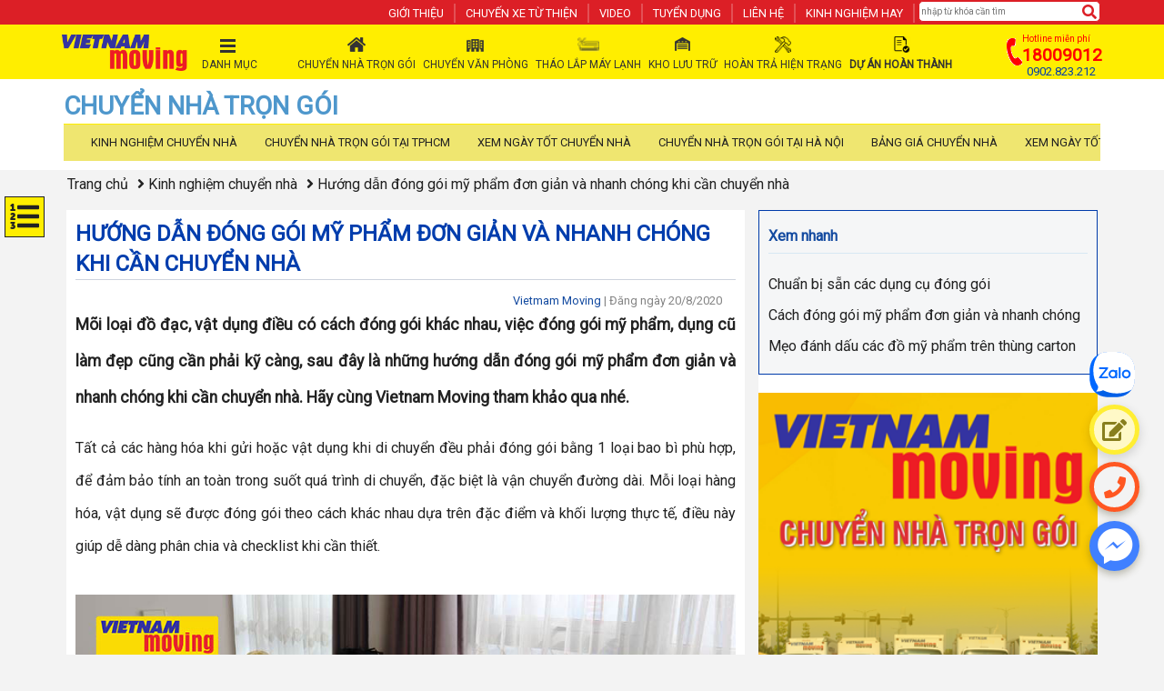

--- FILE ---
content_type: text/html; charset=utf-8
request_url: https://vietnammoving.com/chuyen-nha-tron-goi/huong-dan-dong-goi-my-pham-don-gian-va-nhanh-chong-khi-can-chuyen-nha
body_size: 180989
content:
<!DOCTYPE html> <html lang="vi-VN"> <head> <title>Hướng dẫn đ&#243;ng g&#243;i mỹ phẩm đơn giản v&#224; nhanh ch&#243;ng khi cần chuyển nh&#224; - Vietnam Moving </title> <meta name="facebook-domain-verification" content="1de3zezy2ndl7txyl1bexfd2ju5uxd"/> <meta name="description" content="M&#245;i loại đồ đạc, vật dụng điều c&#243; c&#225;ch đ&#243;ng g&#243;i kh&#225;c nhau,&#160;việc đ&#243;ng g&#243;i mỹ phẩm, dụng cũ l&#224;m đẹp cũng cần phải kỹ c&#224;ng, sau đ&#226;y l&#224; những&#160;hướng dẫn đ&#243;ng g&#243;i mỹ phẩm đơn giản v&#224; nhanh ch&#243;ng khi cần chuyển nh&#224;"> <meta name="keywords" content="M&#245;i loại đồ đạc, vật dụng điều c&#243; c&#225;ch đ&#243;ng g&#243;i kh&#225;c nhau,&#160;việc đ&#243;ng g&#243;i mỹ phẩm, dụng cũ l&#224;m đẹp cũng cần phải kỹ c&#224;ng, sau đ&#226;y l&#224; những&#160;hướng dẫn đ&#243;ng g&#243;i mỹ phẩm đơn giản v&#224; nhanh ch&#243;ng khi cần chuyển nh&#224;"> <meta content="INDEX,FOLLOW" name="robots"> <meta name="viewport" content="width=device-width, initial-scale=1, shrink-to-fit=no"> <meta charset="utf-8"> <meta property="og:url" itemprop="url" content="https://vietnammoving.com/huong-dan-dong-goi-my-pham-don-gian-va-nhanh-chong-khi-can-chuyen-nha"/> <meta property="og:title" content="Hướng dẫn đ&#243;ng g&#243;i mỹ phẩm đơn giản v&#224; nhanh ch&#243;ng khi cần chuyển nh&#224; - Vietnam Moving"/> <meta property="og:description" content="M&#245;i loại đồ đạc, vật dụng điều c&#243; c&#225;ch đ&#243;ng g&#243;i kh&#225;c nhau,&#160;việc đ&#243;ng g&#243;i mỹ phẩm, dụng cũ l&#224;m đẹp cũng cần phải kỹ c&#224;ng, sau đ&#226;y l&#224; những&#160;hướng dẫn đ&#243;ng g&#243;i mỹ phẩm đơn giản v&#224; nhanh ch&#243;ng khi cần chuyển nh&#224;"/> <meta property="og:image" content="https://vietnammoving.com/upload/news/huong-dan-dong-goi-my-pham-don-gian-va-nhanh-chong-khi-can-chuyen-nha.jpg"/> <link rel="canonical" href="https://vietnammoving.com/huong-dan-dong-goi-my-pham-don-gian-va-nhanh-chong-khi-can-chuyen-nha"/> <meta name="copyright" content="Công ty TNHH Vietnam Moving"> <meta name="author" content="Vietnam Moving"> <meta property="og:site_name" content="Vietnam Moving"> <meta property="og:locale" content="vi_VN"> <meta name="twitter:card" content="summary"> <meta name="twitter:site" content="vietnam_moving"> <meta name="twitter:title" content="Hướng dẫn đ&#243;ng g&#243;i mỹ phẩm đơn giản v&#224; nhanh ch&#243;ng khi cần chuyển nh&#224; - Vietnam Moving"> <meta name="twitter:description" content="M&#245;i loại đồ đạc, vật dụng điều c&#243; c&#225;ch đ&#243;ng g&#243;i kh&#225;c nhau,&#160;việc đ&#243;ng g&#243;i mỹ phẩm, dụng cũ l&#224;m đẹp cũng cần phải kỹ c&#224;ng, sau đ&#226;y l&#224; những&#160;hướng dẫn đ&#243;ng g&#243;i mỹ phẩm đơn giản v&#224; nhanh ch&#243;ng khi cần chuyển nh&#224;"> <meta name="twitter:creator" content="vietnam_moving"> <meta name="twitter:image:src" content="https://vietnammoving.com/upload/news/huong-dan-dong-goi-my-pham-don-gian-va-nhanh-chong-khi-can-chuyen-nha.jpg"> <meta property="og:type" content="article"/> <meta property="og:image:alt" content="M&#245;i loại đồ đạc, vật dụng điều c&#243; c&#225;ch đ&#243;ng g&#243;i kh&#225;c nhau,&#160;việc đ&#243;ng g&#243;i mỹ phẩm, dụng cũ l&#224;m đẹp cũng cần phải kỹ c&#224;ng, sau đ&#226;y l&#224; những&#160;hướng dẫn đ&#243;ng g&#243;i mỹ phẩm đơn giản v&#224; nhanh ch&#243;ng khi cần chuyển nh&#224;"> <meta property="og:image:secure_url" content="https://vietnammoving.com/upload/news/huong-dan-dong-goi-my-pham-don-gian-va-nhanh-chong-khi-can-chuyen-nha.jpg"> <link rel="shortcut icon" href="/favicon.ico"/> <meta http-equiv="x-dns-prefetch-control" content="on"> <link rel="dns-prefetch" href="https://fonts.gstatic.com"/> <link rel="dns-prefetch" href="https://www.googletagmanager.com"/> <link rel="dns-prefetch" href="https://fonts.gstatic.com"/> <link rel="dns-prefetch" href="https://www.doubleclickbygoogle.com"/> <link rel="dns-prefetch" href="https://marketingplatform.google.com"/> <link rel="dns-prefetch" href="https://fonts.google.com"/> <link rel="preconnect" href="https://www.googletagmanager.com"/> <link rel="preconnect" href="https://use.fontawesome.com"/> <link rel="preconnect" href="https://fonts.gstatic.com"/> <link rel="preconnect" href="https://fontawesome.com"/> <link rel="preconnect" href="https://fonts.google.com"/> <meta name="zalo-platform-site-verification" content="Rjkx9BclRYzlW-8uZ9vD3tgfzWQMroHHDJC"/> <style> 
	@charset "utf-8";.swiper-wrapper,hr{-webkit-box-sizing:content-box;-moz-box-sizing:content-box}.btn-group>.btn-group,.btn-toolbar .btn,.btn-toolbar .btn-group,.btn-toolbar .input-group,.col-xs-1,.col-xs-10,.col-xs-11,.col-xs-12,.col-xs-2,.col-xs-3,.col-xs-4,.col-xs-5,.col-xs-6,.col-xs-7,.col-xs-8,.col-xs-9,.dropdown-menu{float:left}.form-control-feedback,.slick-slide.dragging img,a.btn.disabled,fieldset[disabled] a.btn{pointer-events:none}.navbar-fixed-bottom .navbar-collapse,.navbar-fixed-top .navbar-collapse,.pre-scrollable{max-height:340px}.c-video .f-options-dialog[aria-hidden=true],.invisible{visibility:hidden}.slick-slider,html{-webkit-tap-highlight-color:transparent}article,aside,details,figcaption,figure,footer,header,hgroup,main,menu,nav,section,summary{display:block}a:active,a:hover{outline:0}pre{overflow:auto}button,input,optgroup,select,textarea{font:inherit;color:inherit}button,html input[type=button],input[type=reset],input[type=submit]{-webkit-appearance:button;cursor:pointer}button[disabled],html input[disabled]{cursor:default}button::-moz-focus-inner,input::-moz-focus-inner{padding:0;border:0}input[type=checkbox],input[type=radio]{-webkit-box-sizing:border-box;-moz-box-sizing:border-box;box-sizing:border-box;padding:0}*,:after,:before,input[type=search]{-webkit-box-sizing:border-box;-moz-box-sizing:border-box}input[type=number]::-webkit-inner-spin-button,input[type=number]::-webkit-outer-spin-button{height:auto}input[type=search]::-webkit-search-cancel-button,input[type=search]::-webkit-search-decoration{-webkit-appearance:none}optgroup{font-weight:700}table{border-spacing:0;border-collapse:collapse}td,th{padding:0}/*! Source: https://github.com/h5bp/html5-boilerplate/blob/master/src/css/main.css */@media print{blockquote,img,pre,tr{page-break-inside:avoid}*,:after,:before{color:#000!important;text-shadow:none!important;background:0 0!important;-webkit-box-shadow:none!important;box-shadow:none!important}a,a:visited{text-decoration:underline}a[href]:after{content:" (" attr(href) ")"}abbr[title]:after{content:" (" attr(title) ")"}a[href^="#"]:after,a[href^="javascript:"]:after{content:""}blockquote,pre{border:1px solid #999}thead{display:table-header-group}img{max-width:100%!important}h2,h3,p{orphans:3;widows:3}h2,h3{page-break-after:avoid}.navbar{display:none}.btn>.caret,.dropup>.btn>.caret{border-top-color:#000!important}.label{border:1px solid #000}.table{border-collapse:collapse!important}.table td,.table th{background-color:#fff!important}.table-bordered td,.table-bordered th{border:1px solid #ddd!important}}.dropdown-menu,.modal-content{-webkit-background-clip:padding-box}.btn,.btn-danger.active,.btn-danger:active,.btn-default.active,.btn-default:active,.btn-info.active,.btn-info:active,.btn-primary.active,.btn-primary:active,.btn-warning.active,.btn-warning:active,.btn.active,.btn:active,.dropdown-menu>.disabled>a:focus,.dropdown-menu>.disabled>a:hover,.form-control,.navbar-toggle,.open>.dropdown-toggle.btn-danger,.open>.dropdown-toggle.btn-default,.open>.dropdown-toggle.btn-info,.open>.dropdown-toggle.btn-primary,.open>.dropdown-toggle.btn-warning{background-image:none}@font-face{font-family:'Glyphicons Halflings';font-display: auto;src:url(../fonts/glyphicons-halflings-regular.eot);src:url(../fonts/glyphicons-halflings-regular.eot?#iefix) format('embedded-opentype'),url(../fonts/glyphicons-halflings-regular.woff2) format('woff2'),url(../fonts/glyphicons-halflings-regular.woff) format('woff'),url(../fonts/glyphicons-halflings-regular.ttf) format('truetype'),url(../fonts/glyphicons-halflings-regular.svg#glyphicons_halflingsregular) format('svg')}.glyphicon{position:relative;top:1px;display:inline-block;font-family:'Glyphicons Halflings';font-style:normal;font-weight:400;line-height:1;-webkit-font-smoothing:antialiased;-moz-osx-font-smoothing:grayscale}.img-thumbnail,body{line-height:1.42857143}.glyphicon-asterisk:before{content:"\002a"}.glyphicon-plus:before{content:"\002b"}.glyphicon-eur:before,.glyphicon-euro:before{content:"\20ac"}.glyphicon-minus:before{content:"\2212"}.glyphicon-cloud:before{content:"\2601"}.glyphicon-envelope:before{content:"\2709"}.glyphicon-pencil:before{content:"\270f"}.glyphicon-glass:before{content:"\e001"}.glyphicon-music:before{content:"\e002"}.glyphicon-search:before{content:"\e003"}.glyphicon-heart:before{content:"\e005"}.glyphicon-star:before{content:"\e006"}.glyphicon-star-empty:before{content:"\e007"}.glyphicon-user:before{content:"\e008"}.glyphicon-film:before{content:"\e009"}.glyphicon-th-large:before{content:"\e010"}.glyphicon-th:before{content:"\e011"}.glyphicon-th-list:before{content:"\e012"}.glyphicon-ok:before{content:"\e013"}.glyphicon-remove:before{content:"\e014"}.glyphicon-zoom-in:before{content:"\e015"}.glyphicon-zoom-out:before{content:"\e016"}.glyphicon-off:before{content:"\e017"}.glyphicon-signal:before{content:"\e018"}.glyphicon-cog:before{content:"\e019"}.glyphicon-trash:before{content:"\e020"}.glyphicon-home:before{content:"\e021"}.glyphicon-file:before{content:"\e022"}.glyphicon-time:before{content:"\e023"}.glyphicon-road:before{content:"\e024"}.glyphicon-download-alt:before{content:"\e025"}.glyphicon-download:before{content:"\e026"}.glyphicon-upload:before{content:"\e027"}.glyphicon-inbox:before{content:"\e028"}.glyphicon-play-circle:before{content:"\e029"}.glyphicon-repeat:before{content:"\e030"}.glyphicon-refresh:before{content:"\e031"}.glyphicon-list-alt:before{content:"\e032"}.glyphicon-lock:before{content:"\e033"}.glyphicon-flag:before{content:"\e034"}.glyphicon-headphones:before{content:"\e035"}.glyphicon-volume-off:before{content:"\e036"}.glyphicon-volume-down:before{content:"\e037"}.glyphicon-volume-up:before{content:"\e038"}.glyphicon-qrcode:before{content:"\e039"}.glyphicon-barcode:before{content:"\e040"}.glyphicon-tag:before{content:"\e041"}.glyphicon-tags:before{content:"\e042"}.glyphicon-book:before{content:"\e043"}.glyphicon-bookmark:before{content:"\e044"}.glyphicon-print:before{content:"\e045"}.glyphicon-camera:before{content:"\e046"}.glyphicon-font:before{content:"\e047"}.glyphicon-bold:before{content:"\e048"}.glyphicon-italic:before{content:"\e049"}.glyphicon-text-height:before{content:"\e050"}.glyphicon-text-width:before{content:"\e051"}.glyphicon-align-left:before{content:"\e052"}.glyphicon-align-center:before{content:"\e053"}.glyphicon-align-right:before{content:"\e054"}.glyphicon-align-justify:before{content:"\e055"}.glyphicon-list:before{content:"\e056"}.glyphicon-indent-left:before{content:"\e057"}.glyphicon-indent-right:before{content:"\e058"}.glyphicon-facetime-video:before{content:"\e059"}.glyphicon-picture:before{content:"\e060"}.glyphicon-map-marker:before{content:"\e062"}.glyphicon-adjust:before{content:"\e063"}.glyphicon-tint:before{content:"\e064"}.glyphicon-edit:before{content:"\e065"}.glyphicon-share:before{content:"\e066"}.glyphicon-check:before{content:"\e067"}.glyphicon-move:before{content:"\e068"}.glyphicon-step-backward:before{content:"\e069"}.glyphicon-fast-backward:before{content:"\e070"}.glyphicon-backward:before{content:"\e071"}.glyphicon-play:before{content:"\e072"}.glyphicon-pause:before{content:"\e073"}.glyphicon-stop:before{content:"\e074"}.glyphicon-forward:before{content:"\e075"}.glyphicon-fast-forward:before{content:"\e076"}.glyphicon-step-forward:before{content:"\e077"}.glyphicon-eject:before{content:"\e078"}.glyphicon-chevron-left:before{content:"\e079"}.glyphicon-chevron-right:before{content:"\e080"}.glyphicon-plus-sign:before{content:"\e081"}.glyphicon-minus-sign:before{content:"\e082"}.glyphicon-remove-sign:before{content:"\e083"}.glyphicon-ok-sign:before{content:"\e084"}.glyphicon-question-sign:before{content:"\e085"}.glyphicon-info-sign:before{content:"\e086"}.glyphicon-screenshot:before{content:"\e087"}.glyphicon-remove-circle:before{content:"\e088"}.glyphicon-ok-circle:before{content:"\e089"}.glyphicon-ban-circle:before{content:"\e090"}.glyphicon-arrow-left:before{content:"\e091"}.glyphicon-arrow-right:before{content:"\e092"}.glyphicon-arrow-up:before{content:"\e093"}.glyphicon-arrow-down:before{content:"\e094"}.glyphicon-share-alt:before{content:"\e095"}.glyphicon-resize-full:before{content:"\e096"}.glyphicon-resize-small:before{content:"\e097"}.glyphicon-exclamation-sign:before{content:"\e101"}.glyphicon-gift:before{content:"\e102"}.glyphicon-leaf:before{content:"\e103"}.glyphicon-fire:before{content:"\e104"}.glyphicon-eye-open:before{content:"\e105"}.glyphicon-eye-close:before{content:"\e106"}.glyphicon-warning-sign:before{content:"\e107"}.glyphicon-plane:before{content:"\e108"}.glyphicon-calendar:before{content:"\e109"}.glyphicon-random:before{content:"\e110"}.glyphicon-comment:before{content:"\e111"}.glyphicon-magnet:before{content:"\e112"}.glyphicon-chevron-up:before{content:"\e113"}.glyphicon-chevron-down:before{content:"\e114"}.glyphicon-retweet:before{content:"\e115"}.glyphicon-shopping-cart:before{content:"\e116"}.glyphicon-folder-close:before{content:"\e117"}.glyphicon-folder-open:before{content:"\e118"}.glyphicon-resize-vertical:before{content:"\e119"}.glyphicon-resize-horizontal:before{content:"\e120"}.glyphicon-hdd:before{content:"\e121"}.glyphicon-bullhorn:before{content:"\e122"}.glyphicon-bell:before{content:"\e123"}.glyphicon-certificate:before{content:"\e124"}.glyphicon-thumbs-up:before{content:"\e125"}.glyphicon-thumbs-down:before{content:"\e126"}.glyphicon-hand-right:before{content:"\e127"}.glyphicon-hand-left:before{content:"\e128"}.glyphicon-hand-up:before{content:"\e129"}.glyphicon-hand-down:before{content:"\e130"}.glyphicon-circle-arrow-right:before{content:"\e131"}.glyphicon-circle-arrow-left:before{content:"\e132"}.glyphicon-circle-arrow-up:before{content:"\e133"}.glyphicon-circle-arrow-down:before{content:"\e134"}.glyphicon-globe:before{content:"\e135"}.glyphicon-wrench:before{content:"\e136"}.glyphicon-tasks:before{content:"\e137"}.glyphicon-filter:before{content:"\e138"}.glyphicon-briefcase:before{content:"\e139"}.glyphicon-fullscreen:before{content:"\e140"}.glyphicon-dashboard:before{content:"\e141"}.glyphicon-paperclip:before{content:"\e142"}.glyphicon-heart-empty:before{content:"\e143"}.glyphicon-link:before{content:"\e144"}.glyphicon-phone:before{content:"\e145"}.glyphicon-pushpin:before{content:"\e146"}.glyphicon-usd:before{content:"\e148"}.glyphicon-gbp:before{content:"\e149"}.glyphicon-sort:before{content:"\e150"}.glyphicon-sort-by-alphabet:before{content:"\e151"}.glyphicon-sort-by-alphabet-alt:before{content:"\e152"}.glyphicon-sort-by-order:before{content:"\e153"}.glyphicon-sort-by-order-alt:before{content:"\e154"}.glyphicon-sort-by-attributes:before{content:"\e155"}.glyphicon-sort-by-attributes-alt:before{content:"\e156"}.glyphicon-unchecked:before{content:"\e157"}.glyphicon-expand:before{content:"\e158"}.glyphicon-collapse-down:before{content:"\e159"}.glyphicon-collapse-up:before{content:"\e160"}.glyphicon-log-in:before{content:"\e161"}.glyphicon-flash:before{content:"\e162"}.glyphicon-log-out:before{content:"\e163"}.glyphicon-new-window:before{content:"\e164"}.glyphicon-record:before{content:"\e165"}.glyphicon-save:before{content:"\e166"}.glyphicon-open:before{content:"\e167"}.glyphicon-saved:before{content:"\e168"}.glyphicon-import:before{content:"\e169"}.glyphicon-export:before{content:"\e170"}.glyphicon-send:before{content:"\e171"}.glyphicon-floppy-disk:before{content:"\e172"}.glyphicon-floppy-saved:before{content:"\e173"}.glyphicon-floppy-remove:before{content:"\e174"}.glyphicon-floppy-save:before{content:"\e175"}.glyphicon-floppy-open:before{content:"\e176"}.glyphicon-credit-card:before{content:"\e177"}.glyphicon-transfer:before{content:"\e178"}.glyphicon-cutlery:before{content:"\e179"}.glyphicon-header:before{content:"\e180"}.glyphicon-compressed:before{content:"\e181"}.glyphicon-earphone:before{content:"\e182"}.glyphicon-phone-alt:before{content:"\e183"}.glyphicon-tower:before{content:"\e184"}.glyphicon-stats:before{content:"\e185"}.glyphicon-sd-video:before{content:"\e186"}.glyphicon-hd-video:before{content:"\e187"}.glyphicon-subtitles:before{content:"\e188"}.glyphicon-sound-stereo:before{content:"\e189"}.glyphicon-sound-dolby:before{content:"\e190"}.glyphicon-sound-5-1:before{content:"\e191"}.glyphicon-sound-6-1:before{content:"\e192"}.glyphicon-sound-7-1:before{content:"\e193"}.glyphicon-copyright-mark:before{content:"\e194"}.glyphicon-registration-mark:before{content:"\e195"}.glyphicon-cloud-download:before{content:"\e197"}.glyphicon-cloud-upload:before{content:"\e198"}.glyphicon-tree-conifer:before{content:"\e199"}.glyphicon-tree-deciduous:before{content:"\e200"}.glyphicon-cd:before{content:"\e201"}.glyphicon-save-file:before{content:"\e202"}.glyphicon-open-file:before{content:"\e203"}.glyphicon-level-up:before{content:"\e204"}.glyphicon-copy:before{content:"\e205"}.glyphicon-paste:before{content:"\e206"}.glyphicon-alert:before{content:"\e209"}.glyphicon-equalizer:before{content:"\e210"}.glyphicon-king:before{content:"\e211"}.glyphicon-queen:before{content:"\e212"}.glyphicon-pawn:before{content:"\e213"}.glyphicon-bishop:before{content:"\e214"}.glyphicon-knight:before{content:"\e215"}.glyphicon-baby-formula:before{content:"\e216"}.glyphicon-tent:before{content:"\26fa"}.glyphicon-blackboard:before{content:"\e218"}.glyphicon-bed:before{content:"\e219"}.glyphicon-apple:before{content:"\f8ff"}.glyphicon-erase:before{content:"\e221"}.glyphicon-hourglass:before{content:"\231b"}.glyphicon-lamp:before{content:"\e223"}.glyphicon-duplicate:before{content:"\e224"}.glyphicon-piggy-bank:before{content:"\e225"}.glyphicon-scissors:before{content:"\e226"}.glyphicon-bitcoin:before,.glyphicon-btc:before,.glyphicon-xbt:before{content:"\e227"}.glyphicon-jpy:before,.glyphicon-yen:before{content:"\00a5"}.glyphicon-rub:before,.glyphicon-ruble:before{content:"\20bd"}.glyphicon-scale:before{content:"\e230"}.glyphicon-ice-lolly:before{content:"\e231"}.glyphicon-ice-lolly-tasted:before{content:"\e232"}.glyphicon-education:before{content:"\e233"}.glyphicon-option-horizontal:before{content:"\e234"}.glyphicon-option-vertical:before{content:"\e235"}.glyphicon-menu-hamburger:before{content:"\e236"}.glyphicon-modal-window:before{content:"\e237"}.glyphicon-oil:before{content:"\e238"}.glyphicon-grain:before{content:"\e239"}.glyphicon-sunglasses:before{content:"\e240"}.glyphicon-text-size:before{content:"\e241"}.glyphicon-text-color:before{content:"\e242"}.glyphicon-text-background:before{content:"\e243"}.glyphicon-object-align-top:before{content:"\e244"}.glyphicon-object-align-bottom:before{content:"\e245"}.glyphicon-object-align-horizontal:before{content:"\e246"}.glyphicon-object-align-left:before{content:"\e247"}.glyphicon-object-align-vertical:before{content:"\e248"}.glyphicon-object-align-right:before{content:"\e249"}.glyphicon-triangle-right:before{content:"\e250"}.glyphicon-triangle-left:before{content:"\e251"}.glyphicon-triangle-bottom:before{content:"\e252"}.glyphicon-triangle-top:before{content:"\e253"}.glyphicon-console:before{content:"\e254"}.glyphicon-superscript:before{content:"\e255"}.glyphicon-subscript:before{content:"\e256"}.glyphicon-menu-left:before{content:"\e257"}.glyphicon-menu-right:before{content:"\e258"}.glyphicon-menu-down:before{content:"\e259"}.glyphicon-menu-up:before{content:"\e260"}html{font-size:10px}a{color:#337ab7;text-decoration:none}a:focus{outline:-webkit-focus-ring-color auto 5px;outline-offset:-2px}img{vertical-align:middle}.carousel-inner>.item>a>img,.carousel-inner>.item>img,.img-responsive,.thumbnail a>img,.thumbnail>img{display:block;max-width:100%;height:auto;}.img-rounded{border-radius:6px}.img-thumbnail{display:inline-block;max-width:100%;height:auto;padding:4px;background-color:#fff;border:1px solid #ddd;border-radius:4px;-webkit-transition:all .2s ease-in-out;-o-transition:all .2s ease-in-out;transition:all .2s ease-in-out}.img-circle{border-radius:50%}hr{margin-top:20px;margin-bottom:20px;border:0;border-top:1px solid #eee}.sr-only{position:absolute;width:1px;height:1px;padding:0;margin:-1px;overflow:hidden;clip:rect(0,0,0,0);border:0}.sr-only-focusable:active,.sr-only-focusable:focus{position:static;width:auto;height:auto;margin:0;overflow:visible;clip:auto}[role=button]{cursor:pointer}.h1,.h2,.h3,.h4,.h5,.h6,h1,h2,h3,h4,h5,h6{font-family:inherit;font-weight:500;line-height:1.1;color:inherit}.h1 .small,.h1 small,.h2 .small,.h2 small,.h3 .small,.h3 small,.h4 .small,.h4 small,.h5 .small,.h5 small,.h6 .small,.h6 small,h1 .small,h1 small,h2 .small,h2 small,h3 .small,h3 small,h4 .small,h4 small,h5 .small,h5 small,h6 .small,h6 small{font-weight:400;line-height:1;color:#777}.h1,.h2,.h3,h1,h2,h3{margin-top:20px;margin-bottom:10px}.h1 .small,.h1 small,.h2 .small,.h2 small,.h3 .small,.h3 small,h1 .small,h1 small,h2 .small,h2 small,h3 .small,h3 small{font-size:65%}.h4,.h5,.h6,h4,h5,h6{margin-top:10px;margin-bottom:10px}.h4 .small,.h4 small,.h5 .small,.h5 small,.h6 .small,.h6 small,h4 .small,h4 small,h5 .small,h5 small,h6 .small,h6 small{font-size:75%}.h1,h1{font-size:36px}.h2,h2{font-size:30px}.h3,h3{font-size:24px}.h4,h4{font-size:18px}.h5,h5{font-size:14px}.h6,h6{font-size:12px}p{margin:0 0 10px}.lead{margin-bottom:20px;font-size:16px;font-weight:300;line-height:1.4}dt,kbd kbd,label{font-weight:700}address,blockquote .small,blockquote footer,blockquote small,dd,dt,pre{line-height:1.42857143}@media (min-width:768px){.lead{font-size:21px}}.small,small{font-size:85%}.mark,mark{padding:.2em;background-color:#fcf8e3}.list-inline,.list-unstyled{padding-left:0;list-style:none}.text-left{text-align:left}.text-right{text-align:right}.text-center{text-align:center}.text-justify{text-align:justify}.text-nowrap{white-space:nowrap}.text-lowercase{text-transform:lowercase}.text-uppercase{text-transform:uppercase}.text-capitalize{text-transform:capitalize}.text-muted{color:#777}.text-primary{color:#337ab7}a.text-primary:focus,a.text-primary:hover{color:#286090}.text-success{color:#3c763d}a.text-success:focus,a.text-success:hover{color:#2b542c}.text-info{color:#31708f}a.text-info:focus,a.text-info:hover{color:#245269}.text-warning{color:#8a6d3b}a.text-warning:focus,a.text-warning:hover{color:#66512c}.text-danger{color:#a94442}a.text-danger:focus,a.text-danger:hover{color:#843534}.bg-primary{color:#fff;background-color:#337ab7}a.bg-primary:focus,a.bg-primary:hover{background-color:#286090}.bg-success{background-color:#dff0d8}a.bg-success:focus,a.bg-success:hover{background-color:#c1e2b3}.bg-info{background-color:#d9edf7}a.bg-info:focus,a.bg-info:hover{background-color:#afd9ee}.bg-warning{background-color:#fcf8e3}a.bg-warning:focus,a.bg-warning:hover{background-color:#f7ecb5}.bg-danger{background-color:#f2dede}a.bg-danger:focus,a.bg-danger:hover{background-color:#e4b9b9}pre code,table{background-color:transparent}.page-header{padding-bottom:9px;margin:40px 0 20px;border-bottom:1px solid #eee}blockquote ol:last-child,blockquote p:last-child,blockquote ul:last-child,ol ol,ol ul,ul ol,ul ul{margin-bottom:0}address,dl{margin-bottom:20px}.list-inline{margin-left:-5px}.list-inline>li{display:inline-block;padding-right:5px;padding-left:5px}dl{margin-top:0}dd{margin-left:0}@media (min-width:768px){.dl-horizontal dt{float:left;width:160px;overflow:hidden;clear:left;text-align:right;text-overflow:ellipsis;white-space:nowrap}.dl-horizontal dd{margin-left:180px}.container{width:750px}}abbr[data-original-title],abbr[title]{cursor:help;border-bottom:1px dotted #777}.initialism{font-size:90%;text-transform:uppercase}blockquote{padding:10px 20px;margin:0 0 20px;font-size:17.5px;border-left:5px solid #eee}blockquote .small,blockquote footer,blockquote small{display:block;font-size:80%;color:#777}blockquote .small:before,blockquote footer:before,blockquote small:before{content:'\2014 \00A0'}.blockquote-reverse,blockquote.pull-right{padding-right:15px;padding-left:0;text-align:right;border-right:5px solid #eee;border-left:0}caption,th{text-align:left}.blockquote-reverse .small:before,.blockquote-reverse footer:before,.blockquote-reverse small:before,blockquote.pull-right .small:before,blockquote.pull-right footer:before,blockquote.pull-right small:before{content:''}.blockquote-reverse .small:after,.blockquote-reverse footer:after,.blockquote-reverse small:after,blockquote.pull-right .small:after,blockquote.pull-right footer:after,blockquote.pull-right small:after{content:'\00A0 \2014'}code{padding:2px 4px;color:#c7254e;background-color:#f9f2f4;border-radius:4px}kbd{background-color:#333;-webkit-box-shadow:inset 0 -1px 0 rgba(0,0,0,.25);box-shadow:inset 0 -1px 0 rgba(0,0,0,.25)}kbd kbd{font-size:100%;-webkit-box-shadow:none;box-shadow:none}pre{display:block;padding:9.5px;margin:0 0 10px;color:#333;word-break:break-all;word-wrap:break-word;background-color:#f5f5f5;border:1px solid #ccc;border-radius:4px}.container,.container-fluid{margin-right:auto;margin-left:auto}pre code{padding:0;font-size:inherit;color:inherit;white-space:pre-wrap;border-radius:0}.container,.container-fluid{padding-right:15px;padding-left:15px}.pre-scrollable{overflow-y:scroll}@media (min-width:992px){.container{width:970px}}@media (min-width:1200px){.container{width:1170px}}.row{margin-right:-15px;margin-left:-15px}.col-lg-1,.col-lg-10,.col-lg-11,.col-lg-12,.col-lg-2,.col-lg-3,.col-lg-4,.col-lg-5,.col-lg-6,.col-lg-7,.col-lg-8,.col-lg-9,.col-md-1,.col-md-10,.col-md-11,.col-md-12,.col-md-2,.col-md-3,.col-md-4,.col-md-5,.col-md-6,.col-md-7,.col-md-8,.col-md-9,.col-sm-1,.col-sm-10,.col-sm-11,.col-sm-12,.col-sm-2,.col-sm-3,.col-sm-4,.col-sm-5,.col-sm-6,.col-sm-7,.col-sm-8,.col-sm-9,.col-xs-1,.col-xs-10,.col-xs-11,.col-xs-12,.col-xs-2,.col-xs-3,.col-xs-4,.col-xs-5,.col-xs-6,.col-xs-7,.col-xs-8,.col-xs-9{position:relative;min-height:1px;padding-right:15px;padding-left:15px}.col-xs-12{width:100%}.col-xs-11{width:91.66666667%}.col-xs-10{width:83.33333333%}.col-xs-9{width:75%}.col-xs-8{width:66.66666667%}.col-xs-7{width:58.33333333%}.col-xs-6{width:50%}.col-xs-5{width:41.66666667%}.col-xs-4{width:33.33333333%}.col-xs-3{width:25%}.col-xs-2{width:16.66666667%}.col-xs-1{width:8.33333333%}.col-xs-pull-12{right:100%}.col-xs-pull-11{right:91.66666667%}.col-xs-pull-10{right:83.33333333%}.col-xs-pull-9{right:75%}.col-xs-pull-8{right:66.66666667%}.col-xs-pull-7{right:58.33333333%}.col-xs-pull-6{right:50%}.col-xs-pull-5{right:41.66666667%}.col-xs-pull-4{right:33.33333333%}.col-xs-pull-3{right:25%}.col-xs-pull-2{right:16.66666667%}.col-xs-pull-1{right:8.33333333%}.col-xs-pull-0{right:auto}.col-xs-push-12{left:100%}.col-xs-push-11{left:91.66666667%}.col-xs-push-10{left:83.33333333%}.col-xs-push-9{left:75%}.col-xs-push-8{left:66.66666667%}.col-xs-push-7{left:58.33333333%}.col-xs-push-6{left:50%}.col-xs-push-5{left:41.66666667%}.col-xs-push-4{left:33.33333333%}.col-xs-push-3{left:25%}.col-xs-push-2{left:16.66666667%}.col-xs-push-1{left:8.33333333%}.col-xs-push-0{left:auto}.col-xs-offset-12{margin-left:100%}.col-xs-offset-11{margin-left:91.66666667%}.col-xs-offset-10{margin-left:83.33333333%}.col-xs-offset-9{margin-left:75%}.col-xs-offset-8{margin-left:66.66666667%}.col-xs-offset-7{margin-left:58.33333333%}.col-xs-offset-6{margin-left:50%}.col-xs-offset-5{margin-left:41.66666667%}.col-xs-offset-4{margin-left:33.33333333%}.col-xs-offset-3{margin-left:25%}.col-xs-offset-2{margin-left:16.66666667%}.col-xs-offset-1{margin-left:8.33333333%}.col-xs-offset-0{margin-left:0}@media (min-width:768px){.col-sm-1,.col-sm-10,.col-sm-11,.col-sm-12,.col-sm-2,.col-sm-3,.col-sm-4,.col-sm-5,.col-sm-6,.col-sm-7,.col-sm-8,.col-sm-9{float:left}.col-sm-12{width:100%}.col-sm-11{width:91.66666667%}.col-sm-10{width:83.33333333%}.col-sm-9{width:75%}.col-sm-8{width:66.66666667%}.col-sm-7{width:58.33333333%}.col-sm-6{width:50%}.col-sm-5{width:41.66666667%}.col-sm-4{width:33.33333333%}.col-sm-3{width:25%}.col-sm-2{width:16.66666667%}.col-sm-1{width:8.33333333%}.col-sm-pull-12{right:100%}.col-sm-pull-11{right:91.66666667%}.col-sm-pull-10{right:83.33333333%}.col-sm-pull-9{right:75%}.col-sm-pull-8{right:66.66666667%}.col-sm-pull-7{right:58.33333333%}.col-sm-pull-6{right:50%}.col-sm-pull-5{right:41.66666667%}.col-sm-pull-4{right:33.33333333%}.col-sm-pull-3{right:25%}.col-sm-pull-2{right:16.66666667%}.col-sm-pull-1{right:8.33333333%}.col-sm-pull-0{right:auto}.col-sm-push-12{left:100%}.col-sm-push-11{left:91.66666667%}.col-sm-push-10{left:83.33333333%}.col-sm-push-9{left:75%}.col-sm-push-8{left:66.66666667%}.col-sm-push-7{left:58.33333333%}.col-sm-push-6{left:50%}.col-sm-push-5{left:41.66666667%}.col-sm-push-4{left:33.33333333%}.col-sm-push-3{left:25%}.col-sm-push-2{left:16.66666667%}.col-sm-push-1{left:8.33333333%}.col-sm-push-0{left:auto}.col-sm-offset-12{margin-left:100%}.col-sm-offset-11{margin-left:91.66666667%}.col-sm-offset-10{margin-left:83.33333333%}.col-sm-offset-9{margin-left:75%}.col-sm-offset-8{margin-left:66.66666667%}.col-sm-offset-7{margin-left:58.33333333%}.col-sm-offset-6{margin-left:50%}.col-sm-offset-5{margin-left:41.66666667%}.col-sm-offset-4{margin-left:33.33333333%}.col-sm-offset-3{margin-left:25%}.col-sm-offset-2{margin-left:16.66666667%}.col-sm-offset-1{margin-left:8.33333333%}.col-sm-offset-0{margin-left:0}}@media (min-width:992px){.col-md-1,.col-md-10,.col-md-11,.col-md-12,.col-md-2,.col-md-3,.col-md-4,.col-md-5,.col-md-6,.col-md-7,.col-md-8,.col-md-9{float:left}.col-md-12{width:100%}.col-md-11{width:91.66666667%}.col-md-10{width:83.33333333%}.col-md-9{width:75%}.col-md-8{width:66.66666667%}.col-md-7{width:58.33333333%}.col-md-6{width:50%}.col-md-5{width:41.66666667%}.col-md-4{width:33.33333333%}.col-md-3{width:25%}.col-md-2{width:16.66666667%}.col-md-1{width:8.33333333%}.col-md-pull-12{right:100%}.col-md-pull-11{right:91.66666667%}.col-md-pull-10{right:83.33333333%}.col-md-pull-9{right:75%}.col-md-pull-8{right:66.66666667%}.col-md-pull-7{right:58.33333333%}.col-md-pull-6{right:50%}.col-md-pull-5{right:41.66666667%}.col-md-pull-4{right:33.33333333%}.col-md-pull-3{right:25%}.col-md-pull-2{right:16.66666667%}.col-md-pull-1{right:8.33333333%}.col-md-pull-0{right:auto}.col-md-push-12{left:100%}.col-md-push-11{left:91.66666667%}.col-md-push-10{left:83.33333333%}.col-md-push-9{left:75%}.col-md-push-8{left:66.66666667%}.col-md-push-7{left:58.33333333%}.col-md-push-6{left:50%}.col-md-push-5{left:41.66666667%}.col-md-push-4{left:33.33333333%}.col-md-push-3{left:25%}.col-md-push-2{left:16.66666667%}.col-md-push-1{left:8.33333333%}.col-md-push-0{left:auto}.col-md-offset-12{margin-left:100%}.col-md-offset-11{margin-left:91.66666667%}.col-md-offset-10{margin-left:83.33333333%}.col-md-offset-9{margin-left:75%}.col-md-offset-8{margin-left:66.66666667%}.col-md-offset-7{margin-left:58.33333333%}.col-md-offset-6{margin-left:50%}.col-md-offset-5{margin-left:41.66666667%}.col-md-offset-4{margin-left:33.33333333%}.col-md-offset-3{margin-left:25%}.col-md-offset-2{margin-left:16.66666667%}.col-md-offset-1{margin-left:8.33333333%}.col-md-offset-0{margin-left:0}}@media (min-width:1200px){.col-lg-1,.col-lg-10,.col-lg-11,.col-lg-12,.col-lg-2,.col-lg-3,.col-lg-4,.col-lg-5,.col-lg-6,.col-lg-7,.col-lg-8,.col-lg-9{float:left}.col-lg-12{width:100%}.col-lg-11{width:91.66666667%}.col-lg-10{width:83.33333333%}.col-lg-9{width:75%}.col-lg-8{width:66.66666667%}.col-lg-7{width:58.33333333%}.col-lg-6{width:50%}.col-lg-5{width:41.66666667%}.col-lg-4{width:33.33333333%}.col-lg-3{width:25%}.col-lg-2{width:16.66666667%}.col-lg-1{width:8.33333333%}.col-lg-pull-12{right:100%}.col-lg-pull-11{right:91.66666667%}.col-lg-pull-10{right:83.33333333%}.col-lg-pull-9{right:75%}.col-lg-pull-8{right:66.66666667%}.col-lg-pull-7{right:58.33333333%}.col-lg-pull-6{right:50%}.col-lg-pull-5{right:41.66666667%}.col-lg-pull-4{right:33.33333333%}.col-lg-pull-3{right:25%}.col-lg-pull-2{right:16.66666667%}.col-lg-pull-1{right:8.33333333%}.col-lg-pull-0{right:auto}.col-lg-push-12{left:100%}.col-lg-push-11{left:91.66666667%}.col-lg-push-10{left:83.33333333%}.col-lg-push-9{left:75%}.col-lg-push-8{left:66.66666667%}.col-lg-push-7{left:58.33333333%}.col-lg-push-6{left:50%}.col-lg-push-5{left:41.66666667%}.col-lg-push-4{left:33.33333333%}.col-lg-push-3{left:25%}.col-lg-push-2{left:16.66666667%}.col-lg-push-1{left:8.33333333%}.col-lg-push-0{left:auto}.col-lg-offset-12{margin-left:100%}.col-lg-offset-11{margin-left:91.66666667%}.col-lg-offset-10{margin-left:83.33333333%}.col-lg-offset-9{margin-left:75%}.col-lg-offset-8{margin-left:66.66666667%}.col-lg-offset-7{margin-left:58.33333333%}.col-lg-offset-6{margin-left:50%}.col-lg-offset-5{margin-left:41.66666667%}.col-lg-offset-4{margin-left:33.33333333%}.col-lg-offset-3{margin-left:25%}.col-lg-offset-2{margin-left:16.66666667%}.col-lg-offset-1{margin-left:8.33333333%}.col-lg-offset-0{margin-left:0}}caption{padding-top:8px;padding-bottom:8px;color:#777}.table{width:100%;max-width:100%;margin-bottom:20px}.table>tbody>tr>td,.table>tbody>tr>th,.table>tfoot>tr>td,.table>tfoot>tr>th,.table>thead>tr>td,.table>thead>tr>th{padding:8px;line-height:1.42857143;vertical-align:top;border-top:1px solid #ddd}.table>thead>tr>th{vertical-align:bottom;border-bottom:2px solid #ddd}.table>caption+thead>tr:first-child>td,.table>caption+thead>tr:first-child>th,.table>colgroup+thead>tr:first-child>td,.table>colgroup+thead>tr:first-child>th,.table>thead:first-child>tr:first-child>td,.table>thead:first-child>tr:first-child>th{border-top:0}.table>tbody+tbody{border-top:2px solid #ddd}.table .table{background-color:#fff}.table-condensed>tbody>tr>td,.table-condensed>tbody>tr>th,.table-condensed>tfoot>tr>td,.table-condensed>tfoot>tr>th,.table-condensed>thead>tr>td,.table-condensed>thead>tr>th{padding:5px}.table-bordered,.table-bordered>tbody>tr>td,.table-bordered>tbody>tr>th,.table-bordered>tfoot>tr>td,.table-bordered>tfoot>tr>th,.table-bordered>thead>tr>td,.table-bordered>thead>tr>th{border:1px solid #ddd}.table-bordered>thead>tr>td,.table-bordered>thead>tr>th{border-bottom-width:2px}.table-striped>tbody>tr:nth-of-type(odd){background-color:#f9f9f9}.table-hover>tbody>tr:hover,.table>tbody>tr.active>td,.table>tbody>tr.active>th,.table>tbody>tr>td.active,.table>tbody>tr>th.active,.table>tfoot>tr.active>td,.table>tfoot>tr.active>th,.table>tfoot>tr>td.active,.table>tfoot>tr>th.active,.table>thead>tr.active>td,.table>thead>tr.active>th,.table>thead>tr>td.active,.table>thead>tr>th.active{background-color:#f5f5f5}table col[class*=col-]{position:static;display:table-column;float:none}table td[class*=col-],table th[class*=col-]{position:static;display:table-cell;float:none}.table-hover>tbody>tr.active:hover>td,.table-hover>tbody>tr.active:hover>th,.table-hover>tbody>tr:hover>.active,.table-hover>tbody>tr>td.active:hover,.table-hover>tbody>tr>th.active:hover{background-color:#e8e8e8}.table>tbody>tr.success>td,.table>tbody>tr.success>th,.table>tbody>tr>td.success,.table>tbody>tr>th.success,.table>tfoot>tr.success>td,.table>tfoot>tr.success>th,.table>tfoot>tr>td.success,.table>tfoot>tr>th.success,.table>thead>tr.success>td,.table>thead>tr.success>th,.table>thead>tr>td.success,.table>thead>tr>th.success{background-color:#dff0d8}.table-hover>tbody>tr.success:hover>td,.table-hover>tbody>tr.success:hover>th,.table-hover>tbody>tr:hover>.success,.table-hover>tbody>tr>td.success:hover,.table-hover>tbody>tr>th.success:hover{background-color:#d0e9c6}.table>tbody>tr.info>td,.table>tbody>tr.info>th,.table>tbody>tr>td.info,.table>tbody>tr>th.info,.table>tfoot>tr.info>td,.table>tfoot>tr.info>th,.table>tfoot>tr>td.info,.table>tfoot>tr>th.info,.table>thead>tr.info>td,.table>thead>tr.info>th,.table>thead>tr>td.info,.table>thead>tr>th.info{background-color:#d9edf7}.table-hover>tbody>tr.info:hover>td,.table-hover>tbody>tr.info:hover>th,.table-hover>tbody>tr:hover>.info,.table-hover>tbody>tr>td.info:hover,.table-hover>tbody>tr>th.info:hover{background-color:#c4e3f3}.table>tbody>tr.warning>td,.table>tbody>tr.warning>th,.table>tbody>tr>td.warning,.table>tbody>tr>th.warning,.table>tfoot>tr.warning>td,.table>tfoot>tr.warning>th,.table>tfoot>tr>td.warning,.table>tfoot>tr>th.warning,.table>thead>tr.warning>td,.table>thead>tr.warning>th,.table>thead>tr>td.warning,.table>thead>tr>th.warning{background-color:#fcf8e3}.table-hover>tbody>tr.warning:hover>td,.table-hover>tbody>tr.warning:hover>th,.table-hover>tbody>tr:hover>.warning,.table-hover>tbody>tr>td.warning:hover,.table-hover>tbody>tr>th.warning:hover{background-color:#faf2cc}.table>tbody>tr.danger>td,.table>tbody>tr.danger>th,.table>tbody>tr>td.danger,.table>tbody>tr>th.danger,.table>tfoot>tr.danger>td,.table>tfoot>tr.danger>th,.table>tfoot>tr>td.danger,.table>tfoot>tr>th.danger,.table>thead>tr.danger>td,.table>thead>tr.danger>th,.table>thead>tr>td.danger,.table>thead>tr>th.danger{background-color:#f2dede}.table-hover>tbody>tr.danger:hover>td,.table-hover>tbody>tr.danger:hover>th,.table-hover>tbody>tr:hover>.danger,.table-hover>tbody>tr>td.danger:hover,.table-hover>tbody>tr>th.danger:hover{background-color:#ebcccc}.table-responsive{min-height:.01%;overflow-x:auto}@media screen and (max-width:767px){.table-responsive{width:100%;margin-bottom:15px;overflow-y:hidden;-ms-overflow-style:-ms-autohiding-scrollbar;border:1px solid #ddd}.table-responsive>.table{margin-bottom:0}.table-responsive>.table>tbody>tr>td,.table-responsive>.table>tbody>tr>th,.table-responsive>.table>tfoot>tr>td,.table-responsive>.table>tfoot>tr>th,.table-responsive>.table>thead>tr>td,.table-responsive>.table>thead>tr>th{white-space:nowrap}.table-responsive>.table-bordered{border:0}.table-responsive>.table-bordered>tbody>tr>td:first-child,.table-responsive>.table-bordered>tbody>tr>th:first-child,.table-responsive>.table-bordered>tfoot>tr>td:first-child,.table-responsive>.table-bordered>tfoot>tr>th:first-child,.table-responsive>.table-bordered>thead>tr>td:first-child,.table-responsive>.table-bordered>thead>tr>th:first-child{border-left:0}.table-responsive>.table-bordered>tbody>tr>td:last-child,.table-responsive>.table-bordered>tbody>tr>th:last-child,.table-responsive>.table-bordered>tfoot>tr>td:last-child,.table-responsive>.table-bordered>tfoot>tr>th:last-child,.table-responsive>.table-bordered>thead>tr>td:last-child,.table-responsive>.table-bordered>thead>tr>th:last-child{border-right:0}.table-responsive>.table-bordered>tbody>tr:last-child>td,.table-responsive>.table-bordered>tbody>tr:last-child>th,.table-responsive>.table-bordered>tfoot>tr:last-child>td,.table-responsive>.table-bordered>tfoot>tr:last-child>th{border-bottom:0}}fieldset{min-width:0}legend{width:100%;margin-bottom:20px;font-size:21px;line-height:inherit;border:0;border-bottom:1px solid #e5e5e5}label{display:inline-block;max-width:100%;margin-bottom:5px}input[type=search]{box-sizing:border-box}input[type=checkbox],input[type=radio]{margin:4px 0 0;line-height:normal}.form-control,output{font-size:14px;line-height:1.42857143;color:#555;display:block}input[type=file]{display:block}input[type=range]{display:block;width:100%}select[multiple],select[size]{height:auto}input[type=checkbox]:focus,input[type=file]:focus,input[type=radio]:focus{outline:-webkit-focus-ring-color auto 5px;outline-offset:-2px}output{padding-top:7px}.form-control{width:100%;height:34px;padding:6px 12px;background-color:#fff;border:1px solid #ccc;border-radius:4px;-webkit-box-shadow:inset 0 1px 1px rgba(0,0,0,.075);box-shadow:inset 0 1px 1px rgba(0,0,0,.075);-webkit-transition:border-color ease-in-out .15s,-webkit-box-shadow ease-in-out .15s;-o-transition:border-color ease-in-out .15s,box-shadow ease-in-out .15s;transition:border-color ease-in-out .15s,box-shadow ease-in-out .15s}.form-control:focus{border-color:#66afe9;outline:0;-webkit-box-shadow:inset 0 1px 1px rgba(0,0,0,.075),0 0 8px rgba(102,175,233,.6);box-shadow:inset 0 1px 1px rgba(0,0,0,.075),0 0 8px rgba(102,175,233,.6)}.form-control::-moz-placeholder{color:#999;opacity:1}.form-control:-ms-input-placeholder{color:#999}.form-control::-webkit-input-placeholder{color:#999}.has-success .checkbox,.has-success .checkbox-inline,.has-success .control-label,.has-success .form-control-feedback,.has-success .help-block,.has-success .radio,.has-success .radio-inline,.has-success.checkbox label,.has-success.checkbox-inline label,.has-success.radio label,.has-success.radio-inline label{color:#3c763d}.form-control::-ms-expand{background-color:transparent;border:0}.form-control[disabled],.form-control[readonly],fieldset[disabled] .form-control{background-color:#eee;opacity:1}.form-control[disabled],fieldset[disabled] .form-control{cursor:not-allowed}textarea.form-control{height:auto}@media screen and (-webkit-min-device-pixel-ratio:0){input[type=date].form-control,input[type=datetime-local].form-control,input[type=month].form-control,input[type=time].form-control{line-height:34px}.input-group-sm input[type=date],.input-group-sm input[type=datetime-local],.input-group-sm input[type=month],.input-group-sm input[type=time],input[type=date].input-sm,input[type=datetime-local].input-sm,input[type=month].input-sm,input[type=time].input-sm{line-height:30px}.input-group-lg input[type=date],.input-group-lg input[type=datetime-local],.input-group-lg input[type=month],.input-group-lg input[type=time],input[type=date].input-lg,input[type=datetime-local].input-lg,input[type=month].input-lg,input[type=time].input-lg{line-height:46px}}.form-group{margin-bottom:15px}.checkbox,.radio{position:relative;display:block;margin-top:10px;margin-bottom:10px}.checkbox label,.radio label{min-height:20px;padding-left:20px;margin-bottom:0;font-weight:400;cursor:pointer}.checkbox input[type=checkbox],.checkbox-inline input[type=checkbox],.radio input[type=radio],.radio-inline input[type=radio]{position:absolute;margin-left:-20px}.checkbox+.checkbox,.radio+.radio{margin-top:-5px}.checkbox-inline,.radio-inline{position:relative;display:inline-block;padding-left:20px;margin-bottom:0;font-weight:400;vertical-align:middle;cursor:pointer}.checkbox-inline+.checkbox-inline,.radio-inline+.radio-inline{margin-top:0;margin-left:10px}.checkbox-inline.disabled,.checkbox.disabled label,.radio-inline.disabled,.radio.disabled label,fieldset[disabled] .checkbox label,fieldset[disabled] .checkbox-inline,fieldset[disabled] .radio label,fieldset[disabled] .radio-inline,fieldset[disabled] input[type=checkbox],fieldset[disabled] input[type=radio],input[type=checkbox].disabled,input[type=checkbox][disabled],input[type=radio].disabled,input[type=radio][disabled]{cursor:not-allowed}.form-control-static{min-height:34px;padding-top:7px;padding-bottom:7px;margin-bottom:0}.form-control-static.input-lg,.form-control-static.input-sm{padding-right:0;padding-left:0}.form-group-sm .form-control,.input-sm{padding:5px 10px;border-radius:3px;font-size:12px}.input-sm{height:30px;line-height:1.5}select.input-sm{height:30px;line-height:30px}select[multiple].input-sm,textarea.input-sm{height:auto}.form-group-sm .form-control{height:30px;line-height:1.5}.form-group-lg .form-control,.input-lg{border-radius:6px;padding:10px 16px;font-size:18px}.form-group-sm select.form-control{height:30px;line-height:30px}.form-group-sm select[multiple].form-control,.form-group-sm textarea.form-control{height:auto}.form-group-sm .form-control-static{height:30px;min-height:32px;padding:6px 10px;font-size:12px;line-height:1.5}.input-lg{height:46px;line-height:1.3333333}select.input-lg{height:46px;line-height:46px}select[multiple].input-lg,textarea.input-lg{height:auto}.form-group-lg .form-control{height:46px;line-height:1.3333333}.form-group-lg select.form-control{height:46px;line-height:46px}.form-group-lg select[multiple].form-control,.form-group-lg textarea.form-control{height:auto}.form-group-lg .form-control-static{height:46px;min-height:38px;padding:11px 16px;font-size:18px;line-height:1.3333333}.has-feedback{position:relative}.has-feedback .form-control{padding-right:42.5px}.form-control-feedback{position:absolute;top:0;right:0;z-index:2;display:block;width:34px;height:34px;line-height:34px;text-align:center}.collapsing,.dropdown,.dropup{position:relative}.form-group-lg .form-control+.form-control-feedback,.input-group-lg+.form-control-feedback,.input-lg+.form-control-feedback{width:46px;height:46px;line-height:46px}.form-group-sm .form-control+.form-control-feedback,.input-group-sm+.form-control-feedback,.input-sm+.form-control-feedback{width:30px;height:30px;line-height:30px}.has-success .form-control{border-color:#3c763d;-webkit-box-shadow:inset 0 1px 1px rgba(0,0,0,.075);box-shadow:inset 0 1px 1px rgba(0,0,0,.075)}.has-success .form-control:focus{border-color:#2b542c;-webkit-box-shadow:inset 0 1px 1px rgba(0,0,0,.075),0 0 6px #67b168;box-shadow:inset 0 1px 1px rgba(0,0,0,.075),0 0 6px #67b168}.has-success .input-group-addon{color:#3c763d;background-color:#dff0d8;border-color:#3c763d}.has-warning .checkbox,.has-warning .checkbox-inline,.has-warning .control-label,.has-warning .form-control-feedback,.has-warning .help-block,.has-warning .radio,.has-warning .radio-inline,.has-warning.checkbox label,.has-warning.checkbox-inline label,.has-warning.radio label,.has-warning.radio-inline label{color:#8a6d3b}.has-warning .form-control{border-color:#8a6d3b;-webkit-box-shadow:inset 0 1px 1px rgba(0,0,0,.075);box-shadow:inset 0 1px 1px rgba(0,0,0,.075)}.has-warning .form-control:focus{border-color:#66512c;-webkit-box-shadow:inset 0 1px 1px rgba(0,0,0,.075),0 0 6px #c0a16b;box-shadow:inset 0 1px 1px rgba(0,0,0,.075),0 0 6px #c0a16b}.has-warning .input-group-addon{color:#8a6d3b;background-color:#fcf8e3;border-color:#8a6d3b}.has-error .checkbox,.has-error .checkbox-inline,.has-error .control-label,.has-error .form-control-feedback,.has-error .help-block,.has-error .radio,.has-error .radio-inline,.has-error.checkbox label,.has-error.checkbox-inline label,.has-error.radio label,.has-error.radio-inline label{color:#a94442}.has-error .form-control{border-color:#a94442;-webkit-box-shadow:inset 0 1px 1px rgba(0,0,0,.075);box-shadow:inset 0 1px 1px rgba(0,0,0,.075)}.has-error .form-control:focus{border-color:#843534;-webkit-box-shadow:inset 0 1px 1px rgba(0,0,0,.075),0 0 6px #ce8483;box-shadow:inset 0 1px 1px rgba(0,0,0,.075),0 0 6px #ce8483}.has-error .input-group-addon{color:#a94442;background-color:#f2dede;border-color:#a94442}.has-feedback label~.form-control-feedback{top:25px}.has-feedback label.sr-only~.form-control-feedback{top:0}.help-block{display:block;margin-top:5px;margin-bottom:10px;color:#737373}@media (min-width:768px){.form-inline .form-control-static,.form-inline .form-group{display:inline-block}.form-inline .control-label,.form-inline .form-group{margin-bottom:0;vertical-align:middle}.form-inline .form-control{display:inline-block;width:auto;vertical-align:middle}.form-inline .input-group{display:inline-table;vertical-align:middle}.form-inline .input-group .form-control,.form-inline .input-group .input-group-addon,.form-inline .input-group .input-group-btn{width:auto}.form-inline .input-group>.form-control{width:100%}.form-inline .checkbox,.form-inline .radio{display:inline-block;margin-top:0;margin-bottom:0;vertical-align:middle}.form-inline .checkbox label,.form-inline .radio label{padding-left:0}.form-inline .checkbox input[type=checkbox],.form-inline .radio input[type=radio]{position:relative;margin-left:0}.form-inline .has-feedback .form-control-feedback{top:0}.form-horizontal .control-label{padding-top:7px;margin-bottom:0;text-align:right}}.form-horizontal .checkbox,.form-horizontal .checkbox-inline,.form-horizontal .radio,.form-horizontal .radio-inline{padding-top:7px;margin-top:0;margin-bottom:0}.form-horizontal .checkbox,.form-horizontal .radio{min-height:27px}.form-horizontal .form-group{margin-right:-15px;margin-left:-15px}.form-horizontal .has-feedback .form-control-feedback{right:15px}@media (min-width:768px){.form-horizontal .form-group-lg .control-label{padding-top:11px;font-size:18px}.form-horizontal .form-group-sm .control-label{padding-top:6px;font-size:12px}}.btn{display:inline-block;padding:6px 12px;margin-bottom:0;font-size:14px;font-weight:400;line-height:1.42857143;text-align:center;white-space:nowrap;vertical-align:middle;-ms-touch-action:manipulation;touch-action:manipulation;cursor:pointer;-webkit-user-select:none;-moz-user-select:none;-ms-user-select:none;user-select:none;border:1px solid transparent;border-radius:4px}.btn.active.focus,.btn.active:focus,.btn.focus,.btn:active.focus,.btn:active:focus,.btn:focus{outline:-webkit-focus-ring-color auto 5px;outline-offset:-2px}.btn.focus,.btn:focus,.btn:hover{color:#333;text-decoration:none}.btn.active,.btn:active{outline:0;-webkit-box-shadow:inset 0 3px 5px rgba(0,0,0,.125);box-shadow:inset 0 3px 5px rgba(0,0,0,.125)}.btn.disabled,.btn[disabled],fieldset[disabled] .btn{cursor:not-allowed;-webkit-box-shadow:none;box-shadow:none;opacity:.65}.btn-default{color:#333;background-color:#fff;border-color:#ccc}.btn-default.focus,.btn-default:focus{color:#333;background-color:#e6e6e6;border-color:#8c8c8c}.btn-default.active,.btn-default:active,.btn-default:hover,.open>.dropdown-toggle.btn-default{color:#333;background-color:#e6e6e6;border-color:#adadad}.btn-default.active.focus,.btn-default.active:focus,.btn-default.active:hover,.btn-default:active.focus,.btn-default:active:focus,.btn-default:active:hover,.open>.dropdown-toggle.btn-default.focus,.open>.dropdown-toggle.btn-default:focus,.open>.dropdown-toggle.btn-default:hover{color:#333;background-color:#d4d4d4;border-color:#8c8c8c}.btn-default.disabled.focus,.btn-default.disabled:focus,.btn-default.disabled:hover,.btn-default[disabled].focus,.btn-default[disabled]:focus,.btn-default[disabled]:hover,fieldset[disabled] .btn-default.focus,fieldset[disabled] .btn-default:focus,fieldset[disabled] .btn-default:hover{background-color:#fff;border-color:#ccc}.btn-default .badge{color:#fff;background-color:#333}.btn-primary{color:#fff;background-color:#337ab7;border-color:#2e6da4}.btn-primary.focus,.btn-primary:focus{color:#fff;background-color:#286090;border-color:#122b40}.btn-primary.active,.btn-primary:active,.btn-primary:hover,.open>.dropdown-toggle.btn-primary{color:#fff;background-color:#286090;border-color:#204d74}.btn-primary.active.focus,.btn-primary.active:focus,.btn-primary.active:hover,.btn-primary:active.focus,.btn-primary:active:focus,.btn-primary:active:hover,.open>.dropdown-toggle.btn-primary.focus,.open>.dropdown-toggle.btn-primary:focus,.open>.dropdown-toggle.btn-primary:hover{color:#fff;background-color:#204d74;border-color:#122b40}.btn-primary.disabled.focus,.btn-primary.disabled:focus,.btn-primary.disabled:hover,.btn-primary[disabled].focus,.btn-primary[disabled]:focus,.btn-primary[disabled]:hover,fieldset[disabled] .btn-primary.focus,fieldset[disabled] .btn-primary:focus,fieldset[disabled] .btn-primary:hover{background-color:#337ab7;border-color:#2e6da4}.btn-primary .badge{color:#337ab7;background-color:#fff}.btn-success{color:#fff;background-color:#5cb85c;border-color:#4cae4c}.btn-success.focus,.btn-success:focus{color:#fff;background-color:#449d44;border-color:#255625}.btn-success.active,.btn-success:active,.btn-success:hover,.open>.dropdown-toggle.btn-success{color:#fff;background-color:#449d44;border-color:#398439}.btn-success.active.focus,.btn-success.active:focus,.btn-success.active:hover,.btn-success:active.focus,.btn-success:active:focus,.btn-success:active:hover,.open>.dropdown-toggle.btn-success.focus,.open>.dropdown-toggle.btn-success:focus,.open>.dropdown-toggle.btn-success:hover{color:#fff;background-color:#398439;border-color:#255625}.btn-success.active,.btn-success:active,.open>.dropdown-toggle.btn-success{background-image:none}.btn-success.disabled.focus,.btn-success.disabled:focus,.btn-success.disabled:hover,.btn-success[disabled].focus,.btn-success[disabled]:focus,.btn-success[disabled]:hover,fieldset[disabled] .btn-success.focus,fieldset[disabled] .btn-success:focus,fieldset[disabled] .btn-success:hover{background-color:#5cb85c;border-color:#4cae4c}.btn-success .badge{color:#5cb85c;background-color:#fff}.btn-info{color:#fff;background-color:#5bc0de;border-color:#46b8da}.btn-info.focus,.btn-info:focus{color:#fff;background-color:#31b0d5;border-color:#1b6d85}.btn-info.active,.btn-info:active,.btn-info:hover,.open>.dropdown-toggle.btn-info{color:#fff;background-color:#31b0d5;border-color:#269abc}.btn-info.active.focus,.btn-info.active:focus,.btn-info.active:hover,.btn-info:active.focus,.btn-info:active:focus,.btn-info:active:hover,.open>.dropdown-toggle.btn-info.focus,.open>.dropdown-toggle.btn-info:focus,.open>.dropdown-toggle.btn-info:hover{color:#fff;background-color:#269abc;border-color:#1b6d85}.btn-info.disabled.focus,.btn-info.disabled:focus,.btn-info.disabled:hover,.btn-info[disabled].focus,.btn-info[disabled]:focus,.btn-info[disabled]:hover,fieldset[disabled] .btn-info.focus,fieldset[disabled] .btn-info:focus,fieldset[disabled] .btn-info:hover{background-color:#5bc0de;border-color:#46b8da}.btn-info .badge{color:#5bc0de;background-color:#fff}.btn-warning{color:#fff;background-color:#f0ad4e;border-color:#eea236}.btn-warning.focus,.btn-warning:focus{color:#fff;background-color:#ec971f;border-color:#985f0d}.btn-warning.active,.btn-warning:active,.btn-warning:hover,.open>.dropdown-toggle.btn-warning{color:#fff;background-color:#ec971f;border-color:#d58512}.btn-warning.active.focus,.btn-warning.active:focus,.btn-warning.active:hover,.btn-warning:active.focus,.btn-warning:active:focus,.btn-warning:active:hover,.open>.dropdown-toggle.btn-warning.focus,.open>.dropdown-toggle.btn-warning:focus,.open>.dropdown-toggle.btn-warning:hover{color:#fff;background-color:#d58512;border-color:#985f0d}.btn-warning.disabled.focus,.btn-warning.disabled:focus,.btn-warning.disabled:hover,.btn-warning[disabled].focus,.btn-warning[disabled]:focus,.btn-warning[disabled]:hover,fieldset[disabled] .btn-warning.focus,fieldset[disabled] .btn-warning:focus,fieldset[disabled] .btn-warning:hover{background-color:#f0ad4e;border-color:#eea236}.btn-warning .badge{color:#f0ad4e;background-color:#fff}.btn-danger{color:#fff;background-color:#d9534f;border-color:#d43f3a}.btn-danger.focus,.btn-danger:focus{color:#fff;background-color:#c9302c;border-color:#761c19}.btn-danger.active,.btn-danger:active,.btn-danger:hover,.open>.dropdown-toggle.btn-danger{color:#fff;background-color:#c9302c;border-color:#ac2925}.btn-danger.active.focus,.btn-danger.active:focus,.btn-danger.active:hover,.btn-danger:active.focus,.btn-danger:active:focus,.btn-danger:active:hover,.open>.dropdown-toggle.btn-danger.focus,.open>.dropdown-toggle.btn-danger:focus,.open>.dropdown-toggle.btn-danger:hover{color:#fff;background-color:#ac2925;border-color:#761c19}.btn-danger.disabled.focus,.btn-danger.disabled:focus,.btn-danger.disabled:hover,.btn-danger[disabled].focus,.btn-danger[disabled]:focus,.btn-danger[disabled]:hover,fieldset[disabled] .btn-danger.focus,fieldset[disabled] .btn-danger:focus,fieldset[disabled] .btn-danger:hover{background-color:#d9534f;border-color:#d43f3a}.btn-danger .badge{color:#d9534f;background-color:#fff}.btn-link{font-weight:400;color:#337ab7;border-radius:0}.btn-link,.btn-link.active,.btn-link:active,.btn-link[disabled],fieldset[disabled] .btn-link{background-color:transparent;-webkit-box-shadow:none;box-shadow:none}.btn-link,.btn-link:active,.btn-link:focus,.btn-link:hover{border-color:transparent}.btn-link:focus,.btn-link:hover{color:#23527c;text-decoration:underline;background-color:transparent}.btn-link[disabled]:focus,.btn-link[disabled]:hover,fieldset[disabled] .btn-link:focus,fieldset[disabled] .btn-link:hover{color:#777;text-decoration:none}.btn-group-lg>.btn,.btn-lg{padding:10px 16px;font-size:18px;line-height:1.3333333;border-radius:6px}.btn-group-sm>.btn,.btn-sm{padding:5px 10px;font-size:12px;line-height:1.5;border-radius:3px}.btn-group-xs>.btn,.btn-xs{padding:1px 5px;font-size:12px;line-height:1.5;border-radius:3px}.btn-block{display:block;width:100%}.btn-block+.btn-block{margin-top:5px}input[type=button].btn-block,input[type=reset].btn-block,input[type=submit].btn-block{width:100%}.fade{opacity:0;-webkit-transition:opacity .15s linear;-o-transition:opacity .15s linear;transition:opacity .15s linear}.fade.in{opacity:1}.collapse{display:none}.collapse.in{display:block}tr.collapse.in{display:table-row}tbody.collapse.in{display:table-row-group}.collapsing{height:0;overflow:hidden;-webkit-transition-timing-function:ease;-o-transition-timing-function:ease;transition-timing-function:ease;-webkit-transition-duration:.35s;-o-transition-duration:.35s;transition-duration:.35s;-webkit-transition-property:height,visibility;-o-transition-property:height,visibility;transition-property:height,visibility}.caret{display:inline-block;width:0;height:0;margin-left:2px;vertical-align:middle;border-top:4px dashed;border-right:4px solid transparent;border-left:4px solid transparent}.dropdown-toggle:focus{outline:0}.dropdown-menu{position:absolute;top:100%;left:0;z-index:1000;display:none;min-width:160px;padding:5px 0;margin:2px 0 0;font-size:14px;text-align:left;list-style:none;background-color:#fff;background-clip:padding-box;border:1px solid #ccc;border:1px solid rgba(0,0,0,.15);border-radius:4px;-webkit-box-shadow:0 6px 12px rgba(0,0,0,.175);box-shadow:0 6px 12px rgba(0,0,0,.175)}.dropdown-menu-right,.dropdown-menu.pull-right{right:0;left:auto}.dropdown-header,.dropdown-menu>li>a{display:block;padding:3px 20px;line-height:1.42857143;white-space:nowrap}.btn-group>.btn-group:first-child:not(:last-child)>.btn:last-child,.btn-group>.btn-group:first-child:not(:last-child)>.dropdown-toggle,.btn-group>.btn:first-child:not(:last-child):not(.dropdown-toggle){border-top-right-radius:0;border-bottom-right-radius:0}.btn-group>.btn-group:last-child:not(:first-child)>.btn:first-child,.btn-group>.btn:last-child:not(:first-child),.btn-group>.dropdown-toggle:not(:first-child){border-top-left-radius:0;border-bottom-left-radius:0}.btn-group-vertical>.btn:not(:first-child):not(:last-child),.btn-group>.btn-group:not(:first-child):not(:last-child)>.btn,.btn-group>.btn:not(:first-child):not(:last-child):not(.dropdown-toggle){border-radius:0}.dropdown-menu .divider{height:1px;margin:9px 0;overflow:hidden;background-color:#e5e5e5}.dropdown-menu>li>a{clear:both;font-weight:400;color:#333}.dropdown-menu>li>a:focus,.dropdown-menu>li>a:hover{color:#262626;text-decoration:none;background-color:#f5f5f5}.dropdown-menu>.active>a,.dropdown-menu>.active>a:focus,.dropdown-menu>.active>a:hover{color:#fff;text-decoration:none;background-color:#337ab7;outline:0}.dropdown-menu>.disabled>a,.dropdown-menu>.disabled>a:focus,.dropdown-menu>.disabled>a:hover{color:#777}.dropdown-menu>.disabled>a:focus,.dropdown-menu>.disabled>a:hover{text-decoration:none;cursor:not-allowed;background-color:transparent}.open>.dropdown-menu{display:block}.open>a{outline:0}.dropdown-menu-left{right:auto;left:0}.dropdown-header{font-size:12px;color:#777}.dropdown-backdrop{position:fixed;top:0;right:0;bottom:0;left:0;z-index:990}.nav-justified>.dropdown .dropdown-menu,.nav-tabs.nav-justified>.dropdown .dropdown-menu{top:auto;left:auto}.pull-right>.dropdown-menu{right:0;left:auto}.dropup .caret,.navbar-fixed-bottom .dropdown .caret{content:"";border-top:0;border-bottom:4px dashed}.dropup .dropdown-menu,.navbar-fixed-bottom .dropdown .dropdown-menu{top:auto;bottom:100%;margin-bottom:2px}@media (min-width:768px){.navbar-right .dropdown-menu{right:0;left:auto}.navbar-right .dropdown-menu-left{right:auto;left:0}}.btn-group,.btn-group-vertical{position:relative;display:inline-block;vertical-align:middle}.btn-group-vertical>.btn,.btn-group>.btn{position:relative;float:left}.btn-group-vertical>.btn.active,.btn-group-vertical>.btn:active,.btn-group-vertical>.btn:focus,.btn-group-vertical>.btn:hover,.btn-group>.btn.active,.btn-group>.btn:active,.btn-group>.btn:focus,.btn-group>.btn:hover{z-index:2}.btn-group .btn+.btn,.btn-group .btn+.btn-group,.btn-group .btn-group+.btn,.btn-group .btn-group+.btn-group{margin-left:-1px}.btn-toolbar{margin-left:-5px}.btn-toolbar>.btn,.btn-toolbar>.btn-group,.btn-toolbar>.input-group{margin-left:5px}.btn .caret,.btn-group>.btn:first-child{margin-left:0}.btn-group .dropdown-toggle:active,.btn-group.open .dropdown-toggle{outline:0}.btn-group>.btn+.dropdown-toggle{padding-right:8px;padding-left:8px}.btn-group>.btn-lg+.dropdown-toggle{padding-right:12px;padding-left:12px}.btn-group.open .dropdown-toggle{-webkit-box-shadow:inset 0 3px 5px rgba(0,0,0,.125);box-shadow:inset 0 3px 5px rgba(0,0,0,.125)}.btn-group.open .dropdown-toggle.btn-link{-webkit-box-shadow:none;box-shadow:none}.btn-lg .caret{border-width:5px 5px 0}.dropup .btn-lg .caret{border-width:0 5px 5px}.btn-group-vertical>.btn,.btn-group-vertical>.btn-group,.btn-group-vertical>.btn-group>.btn{display:block;float:none;width:100%;max-width:100%}.btn-group-vertical>.btn-group>.btn{float:none}.btn-group-vertical>.btn+.btn,.btn-group-vertical>.btn+.btn-group,.btn-group-vertical>.btn-group+.btn,.btn-group-vertical>.btn-group+.btn-group{margin-top:-1px;margin-left:0}.btn-group-vertical>.btn:first-child:not(:last-child){border-radius:4px 4px 0 0}.btn-group-vertical>.btn:last-child:not(:first-child){border-radius:0 0 4px 4px}.btn-group-vertical>.btn-group:not(:first-child):not(:last-child)>.btn{border-radius:0}.btn-group-vertical>.btn-group:first-child:not(:last-child)>.btn:last-child,.btn-group-vertical>.btn-group:first-child:not(:last-child)>.dropdown-toggle{border-bottom-right-radius:0;border-bottom-left-radius:0}.btn-group-vertical>.btn-group:last-child:not(:first-child)>.btn:first-child{border-top-left-radius:0;border-top-right-radius:0}.btn-group-justified{display:table;width:100%;table-layout:fixed;border-collapse:separate}.btn-group-justified>.btn,.btn-group-justified>.btn-group{display:table-cell;float:none;width:1%}.btn-group-justified>.btn-group .btn{width:100%}.btn-group-justified>.btn-group .dropdown-menu{left:auto}[data-toggle=buttons]>.btn input[type=checkbox],[data-toggle=buttons]>.btn input[type=radio],[data-toggle=buttons]>.btn-group>.btn input[type=checkbox],[data-toggle=buttons]>.btn-group>.btn input[type=radio]{position:absolute;clip:rect(0,0,0,0);pointer-events:none}.input-group{position:relative;display:table;border-collapse:separate}.input-group[class*=col-]{float:none;padding-right:0;padding-left:0}.input-group .form-control{position:relative;z-index:2;float:left;width:100%;margin-bottom:0}.input-group .form-control:focus{z-index:3}.input-group-lg>.form-control,.input-group-lg>.input-group-addon,.input-group-lg>.input-group-btn>.btn{height:46px;padding:10px 16px;font-size:18px;line-height:1.3333333;border-radius:6px}select.input-group-lg>.form-control,select.input-group-lg>.input-group-addon,select.input-group-lg>.input-group-btn>.btn{height:46px;line-height:46px}select[multiple].input-group-lg>.form-control,select[multiple].input-group-lg>.input-group-addon,select[multiple].input-group-lg>.input-group-btn>.btn,textarea.input-group-lg>.form-control,textarea.input-group-lg>.input-group-addon,textarea.input-group-lg>.input-group-btn>.btn{height:auto}.input-group-sm>.form-control,.input-group-sm>.input-group-addon,.input-group-sm>.input-group-btn>.btn{height:30px;padding:5px 10px;font-size:12px;line-height:1.5;border-radius:3px}select.input-group-sm>.form-control,select.input-group-sm>.input-group-addon,select.input-group-sm>.input-group-btn>.btn{height:30px;line-height:30px}select[multiple].input-group-sm>.form-control,select[multiple].input-group-sm>.input-group-addon,select[multiple].input-group-sm>.input-group-btn>.btn,textarea.input-group-sm>.form-control,textarea.input-group-sm>.input-group-addon,textarea.input-group-sm>.input-group-btn>.btn{height:auto}.input-group .form-control,.input-group-addon,.input-group-btn{display:table-cell}.nav>li,.nav>li>a{display:block;position:relative}.input-group .form-control:not(:first-child):not(:last-child),.input-group-addon:not(:first-child):not(:last-child),.input-group-btn:not(:first-child):not(:last-child){border-radius:0}.input-group-addon,.input-group-btn{width:1%;white-space:nowrap;vertical-align:middle}.input-group-addon{padding:6px 12px;font-size:14px;font-weight:400;line-height:1;color:#555;text-align:center;background-color:#eee;border:1px solid #ccc;border-radius:4px}.input-group-addon.input-sm{padding:5px 10px;font-size:12px;border-radius:3px}.input-group-addon.input-lg{padding:10px 16px;font-size:18px;border-radius:6px}.input-group-addon input[type=checkbox],.input-group-addon input[type=radio]{margin-top:0}.input-group .form-control:first-child,.input-group-addon:first-child,.input-group-btn:first-child>.btn,.input-group-btn:first-child>.btn-group>.btn,.input-group-btn:first-child>.dropdown-toggle,.input-group-btn:last-child>.btn-group:not(:last-child)>.btn,.input-group-btn:last-child>.btn:not(:last-child):not(.dropdown-toggle){border-top-right-radius:0;border-bottom-right-radius:0}.input-group-addon:first-child{border-right:0}.input-group .form-control:last-child,.input-group-addon:last-child,.input-group-btn:first-child>.btn-group:not(:first-child)>.btn,.input-group-btn:first-child>.btn:not(:first-child),.input-group-btn:last-child>.btn,.input-group-btn:last-child>.btn-group>.btn,.input-group-btn:last-child>.dropdown-toggle{border-top-left-radius:0;border-bottom-left-radius:0}.input-group-addon:last-child{border-left:0}.input-group-btn{position:relative;font-size:0;white-space:nowrap}.input-group-btn>.btn{position:relative}.input-group-btn>.btn+.btn{margin-left:-1px}.input-group-btn>.btn:active,.input-group-btn>.btn:focus,.input-group-btn>.btn:hover{z-index:2}.input-group-btn:first-child>.btn,.input-group-btn:first-child>.btn-group{margin-right:-1px}.input-group-btn:last-child>.btn,.input-group-btn:last-child>.btn-group{z-index:2;margin-left:-1px}.nav{padding-left:0;list-style:none}.nav>li>a{padding:10px 15px}.nav>li>a:focus,.nav>li>a:hover{text-decoration:none;background-color:#eee}.nav>li.disabled>a{color:#777}.nav>li.disabled>a:focus,.nav>li.disabled>a:hover{color:#777;text-decoration:none;cursor:not-allowed;background-color:transparent}.nav .open>a,.nav .open>a:focus,.nav .open>a:hover{background-color:#eee;border-color:#337ab7}.nav .nav-divider{height:1px;margin:9px 0;overflow:hidden;background-color:#e5e5e5}.nav>li>a>img{max-width:none}.nav-tabs{border-bottom:1px solid #ddd}.nav-tabs>li{float:left;margin-bottom:-1px}.nav-tabs>li>a{margin-right:2px;line-height:1.42857143;border:1px solid transparent;border-radius:4px 4px 0 0}.nav-tabs>li>a:hover{border-color:#eee #eee #ddd}.nav-tabs>li.active>a,.nav-tabs>li.active>a:focus,.nav-tabs>li.active>a:hover{color:#555;cursor:default;background-color:#fff;border:1px solid #ddd;border-bottom-color:transparent}.nav-tabs.nav-justified{width:100%;border-bottom:0}.nav-tabs.nav-justified>li{float:none}.nav-tabs.nav-justified>li>a{margin-bottom:5px;text-align:center;margin-right:0;border-radius:4px}.nav-tabs.nav-justified>.active>a,.nav-tabs.nav-justified>.active>a:focus,.nav-tabs.nav-justified>.active>a:hover{border:1px solid #ddd}@media (min-width:768px){.nav-tabs.nav-justified>li{display:table-cell;width:1%}.nav-tabs.nav-justified>li>a{margin-bottom:0;border-bottom:1px solid #ddd;border-radius:4px 4px 0 0}.nav-tabs.nav-justified>.active>a,.nav-tabs.nav-justified>.active>a:focus,.nav-tabs.nav-justified>.active>a:hover{border-bottom-color:#fff}}.nav-pills>li{float:left}.nav-justified>li,.nav-stacked>li{float:none}.nav-pills>li>a{border-radius:4px}.nav-pills>li+li{margin-left:2px}.nav-pills>li.active>a,.nav-pills>li.active>a:focus,.nav-pills>li.active>a:hover{color:#fff;background-color:#337ab7}.nav-stacked>li+li{margin-top:2px;margin-left:0}.nav-justified{width:100%}.nav-justified>li>a{margin-bottom:5px;text-align:center}.nav-tabs-justified{border-bottom:0}.nav-tabs-justified>li>a{margin-right:0;border-radius:4px}.nav-tabs-justified>.active>a,.nav-tabs-justified>.active>a:focus,.nav-tabs-justified>.active>a:hover{border:1px solid #ddd}@media (min-width:768px){.nav-justified>li{display:table-cell;width:1%}.nav-justified>li>a{margin-bottom:0}.nav-tabs-justified>li>a{border-bottom:1px solid #ddd;border-radius:4px 4px 0 0}.nav-tabs-justified>.active>a,.nav-tabs-justified>.active>a:focus,.nav-tabs-justified>.active>a:hover{border-bottom-color:#fff}}.tab-content>.tab-pane{display:none}.tab-content>.active{display:block}.nav-tabs .dropdown-menu{margin-top:-1px;border-top-left-radius:0;border-top-right-radius:0}.navbar{position:relative;min-height:50px;margin-bottom:20px;border:1px solid transparent}.navbar-collapse{padding-right:15px;padding-left:15px;overflow-x:visible;-webkit-overflow-scrolling:touch;border-top:1px solid transparent;-webkit-box-shadow:inset 0 1px 0 rgba(255,255,255,.1);box-shadow:inset 0 1px 0 rgba(255,255,255,.1)}.navbar-collapse.in{overflow-y:auto}@media (min-width:768px){.navbar{border-radius:4px}.navbar-header{float:left}.navbar-collapse{width:auto;border-top:0;-webkit-box-shadow:none;box-shadow:none}.navbar-collapse.collapse{display:block!important;height:auto!important;padding-bottom:0;overflow:visible!important}.navbar-collapse.in{overflow-y:visible}.navbar-fixed-bottom .navbar-collapse,.navbar-fixed-top .navbar-collapse,.navbar-static-top .navbar-collapse{padding-right:0;padding-left:0}}.carousel-inner,.embed-responsive,.modal,.modal-open,.progress{overflow:hidden}@media (max-device-width:480px) and (orientation:landscape){.navbar-fixed-bottom .navbar-collapse,.navbar-fixed-top .navbar-collapse{max-height:200px}}.container-fluid>.navbar-collapse,.container-fluid>.navbar-header,.container>.navbar-collapse,.container>.navbar-header{margin-right:-15px;margin-left:-15px}.navbar-static-top{z-index:1000;border-width:0 0 1px}.navbar-fixed-bottom,.navbar-fixed-top{position:fixed;right:0;left:0;z-index:1030}.navbar-fixed-top{top:0;border-width:0 0 1px}.navbar-fixed-bottom{bottom:0;margin-bottom:0;border-width:1px 0 0}.navbar-brand{float:left;height:50px;padding:15px;font-size:18px;line-height:20px}.navbar-brand:focus,.navbar-brand:hover{text-decoration:none}.navbar-brand>img{display:block}@media (min-width:768px){.container-fluid>.navbar-collapse,.container-fluid>.navbar-header,.container>.navbar-collapse,.container>.navbar-header{margin-right:0;margin-left:0}.navbar-fixed-bottom,.navbar-fixed-top,.navbar-static-top{border-radius:0}.navbar>.container .navbar-brand,.navbar>.container-fluid .navbar-brand{margin-left:-15px}}.navbar-toggle{position:relative;float:right;padding:9px 10px;margin-top:8px;margin-right:15px;margin-bottom:8px;background-color:transparent;border:1px solid transparent;border-radius:4px}.navbar-toggle:focus{outline:0}.navbar-toggle .icon-bar{display:block;width:22px;height:2px;border-radius:1px}.navbar-toggle .icon-bar+.icon-bar{margin-top:4px}.navbar-nav{margin:7.5px -15px}.navbar-nav>li>a{padding-top:10px;padding-bottom:10px;line-height:20px}@media (max-width:767px){.navbar-nav .open .dropdown-menu{position:static;float:none;width:auto;margin-top:0;background-color:transparent;border:0;-webkit-box-shadow:none;box-shadow:none}.navbar-nav .open .dropdown-menu .dropdown-header,.navbar-nav .open .dropdown-menu>li>a{padding:5px 15px 5px 25px}.navbar-nav .open .dropdown-menu>li>a{line-height:20px}.navbar-nav .open .dropdown-menu>li>a:focus,.navbar-nav .open .dropdown-menu>li>a:hover{background-image:none}}.progress-bar-striped,.progress-striped .progress-bar,.progress-striped .progress-bar-success{background-image:-webkit-linear-gradient(45deg,rgba(255,255,255,.15) 25%,transparent 25%,transparent 50%,rgba(255,255,255,.15) 50%,rgba(255,255,255,.15) 75%,transparent 75%,transparent);background-image:-o-linear-gradient(45deg,rgba(255,255,255,.15) 25%,transparent 25%,transparent 50%,rgba(255,255,255,.15) 50%,rgba(255,255,255,.15) 75%,transparent 75%,transparent)}@media (min-width:768px){.navbar-toggle{display:none}.navbar-nav{float:left;margin:0}.navbar-nav>li{float:left}.navbar-nav>li>a{padding-top:15px;padding-bottom:15px}}.navbar-form{padding:10px 15px;border-top:1px solid transparent;border-bottom:1px solid transparent;-webkit-box-shadow:inset 0 1px 0 rgba(255,255,255,.1),0 1px 0 rgba(255,255,255,.1);box-shadow:inset 0 1px 0 rgba(255,255,255,.1),0 1px 0 rgba(255,255,255,.1);margin:8px -15px}@media (min-width:768px){.navbar-form .form-control-static,.navbar-form .form-group{display:inline-block}.navbar-form .control-label,.navbar-form .form-group{margin-bottom:0;vertical-align:middle}.navbar-form .form-control{display:inline-block;width:auto;vertical-align:middle}.navbar-form .input-group{display:inline-table;vertical-align:middle}.navbar-form .input-group .form-control,.navbar-form .input-group .input-group-addon,.navbar-form .input-group .input-group-btn{width:auto}.navbar-form .input-group>.form-control{width:100%}.navbar-form .checkbox,.navbar-form .radio{display:inline-block;margin-top:0;margin-bottom:0;vertical-align:middle}.navbar-form .checkbox label,.navbar-form .radio label{padding-left:0}.navbar-form .checkbox input[type=checkbox],.navbar-form .radio input[type=radio]{position:relative;margin-left:0}.navbar-form .has-feedback .form-control-feedback{top:0}.navbar-form{width:auto;padding-top:0;padding-bottom:0;margin-right:0;margin-left:0;border:0;-webkit-box-shadow:none;box-shadow:none}}.breadcrumb>li,.pagination{display:inline-block}.btn .badge,.btn .label{top:-1px;position:relative}@media (max-width:767px){.navbar-form .form-group{margin-bottom:5px}.navbar-form .form-group:last-child{margin-bottom:0}}.navbar-nav>li>.dropdown-menu{margin-top:0;border-top-left-radius:0;border-top-right-radius:0}.navbar-fixed-bottom .navbar-nav>li>.dropdown-menu{margin-bottom:0;border-radius:4px 4px 0 0}.navbar-btn{margin-top:8px;margin-bottom:8px}.navbar-btn.btn-sm{margin-top:10px;margin-bottom:10px}.navbar-btn.btn-xs{margin-top:14px;margin-bottom:14px}.navbar-text{margin-top:15px;margin-bottom:15px}@media (min-width:768px){.navbar-text{float:left;margin-right:15px;margin-left:15px}.navbar-left{float:left!important}.navbar-right{float:right!important;margin-right:-15px}.navbar-right~.navbar-right{margin-right:0}}.navbar-default{background-color:#f8f8f8;border-color:#e7e7e7}.navbar-default .navbar-brand{color:#777}.navbar-default .navbar-brand:focus,.navbar-default .navbar-brand:hover{color:#5e5e5e;background-color:transparent}.navbar-default .navbar-nav>li>a,.navbar-default .navbar-text{color:#777}.navbar-default .navbar-nav>li>a:focus,.navbar-default .navbar-nav>li>a:hover{color:#333;background-color:transparent}.navbar-default .navbar-nav>.active>a,.navbar-default .navbar-nav>.active>a:focus,.navbar-default .navbar-nav>.active>a:hover{color:#555;background-color:#e7e7e7}.navbar-default .navbar-nav>.disabled>a,.navbar-default .navbar-nav>.disabled>a:focus,.navbar-default .navbar-nav>.disabled>a:hover{color:#ccc;background-color:transparent}.navbar-default .navbar-toggle{border-color:#ddd}.navbar-default .navbar-toggle:focus,.navbar-default .navbar-toggle:hover{background-color:#ddd}.navbar-default .navbar-toggle .icon-bar{background-color:#888}.navbar-default .navbar-collapse,.navbar-default .navbar-form{border-color:#e7e7e7}.navbar-default .navbar-nav>.open>a,.navbar-default .navbar-nav>.open>a:focus,.navbar-default .navbar-nav>.open>a:hover{color:#555;background-color:#e7e7e7}@media (max-width:767px){.navbar-default .navbar-nav .open .dropdown-menu>li>a{color:#777}.navbar-default .navbar-nav .open .dropdown-menu>li>a:focus,.navbar-default .navbar-nav .open .dropdown-menu>li>a:hover{color:#333;background-color:transparent}.navbar-default .navbar-nav .open .dropdown-menu>.active>a,.navbar-default .navbar-nav .open .dropdown-menu>.active>a:focus,.navbar-default .navbar-nav .open .dropdown-menu>.active>a:hover{color:#555;background-color:#e7e7e7}.navbar-default .navbar-nav .open .dropdown-menu>.disabled>a,.navbar-default .navbar-nav .open .dropdown-menu>.disabled>a:focus,.navbar-default .navbar-nav .open .dropdown-menu>.disabled>a:hover{color:#ccc;background-color:transparent}}.navbar-default .navbar-link{color:#777}.navbar-default .navbar-link:hover{color:#333}.navbar-default .btn-link{color:#777}.navbar-default .btn-link:focus,.navbar-default .btn-link:hover{color:#333}.navbar-default .btn-link[disabled]:focus,.navbar-default .btn-link[disabled]:hover,fieldset[disabled] .navbar-default .btn-link:focus,fieldset[disabled] .navbar-default .btn-link:hover{color:#ccc}.navbar-inverse{background-color:#222;border-color:#080808}.navbar-inverse .navbar-brand{color:#9d9d9d}.navbar-inverse .navbar-brand:focus,.navbar-inverse .navbar-brand:hover{color:#fff;background-color:transparent}.navbar-inverse .navbar-nav>li>a,.navbar-inverse .navbar-text{color:#9d9d9d}.navbar-inverse .navbar-nav>li>a:focus,.navbar-inverse .navbar-nav>li>a:hover{color:#fff;background-color:transparent}.navbar-inverse .navbar-nav>.active>a,.navbar-inverse .navbar-nav>.active>a:focus,.navbar-inverse .navbar-nav>.active>a:hover{color:#fff;background-color:#080808}.navbar-inverse .navbar-nav>.disabled>a,.navbar-inverse .navbar-nav>.disabled>a:focus,.navbar-inverse .navbar-nav>.disabled>a:hover{color:#444;background-color:transparent}.navbar-inverse .navbar-toggle{border-color:#333}.navbar-inverse .navbar-toggle:focus,.navbar-inverse .navbar-toggle:hover{background-color:#333}.navbar-inverse .navbar-toggle .icon-bar{background-color:#fff}.navbar-inverse .navbar-collapse,.navbar-inverse .navbar-form{border-color:#101010}.navbar-inverse .navbar-nav>.open>a,.navbar-inverse .navbar-nav>.open>a:focus,.navbar-inverse .navbar-nav>.open>a:hover{color:#fff;background-color:#080808}@media (max-width:767px){.navbar-inverse .navbar-nav .open .dropdown-menu>.dropdown-header{border-color:#080808}.navbar-inverse .navbar-nav .open .dropdown-menu .divider{background-color:#080808}.navbar-inverse .navbar-nav .open .dropdown-menu>li>a{color:#9d9d9d}.navbar-inverse .navbar-nav .open .dropdown-menu>li>a:focus,.navbar-inverse .navbar-nav .open .dropdown-menu>li>a:hover{color:#fff;background-color:transparent}.navbar-inverse .navbar-nav .open .dropdown-menu>.active>a,.navbar-inverse .navbar-nav .open .dropdown-menu>.active>a:focus,.navbar-inverse .navbar-nav .open .dropdown-menu>.active>a:hover{color:#fff;background-color:#080808}.navbar-inverse .navbar-nav .open .dropdown-menu>.disabled>a,.navbar-inverse .navbar-nav .open .dropdown-menu>.disabled>a:focus,.navbar-inverse .navbar-nav .open .dropdown-menu>.disabled>a:hover{color:#444;background-color:transparent}}.navbar-inverse .navbar-link{color:#9d9d9d}.navbar-inverse .navbar-link:hover{color:#fff}.navbar-inverse .btn-link{color:#9d9d9d}.navbar-inverse .btn-link:focus,.navbar-inverse .btn-link:hover{color:#fff}.navbar-inverse .btn-link[disabled]:focus,.navbar-inverse .btn-link[disabled]:hover,fieldset[disabled] .navbar-inverse .btn-link:focus,fieldset[disabled] .navbar-inverse .btn-link:hover{color:#444}.breadcrumb{padding:8px 15px;margin-bottom:20px;list-style:none;background-color:#f5f5f5;border-radius:4px}.breadcrumb>li+li:before{padding:0 5px;color:#ccc;content:"/\00a0"}.breadcrumb>.active{color:#777}.pagination{padding-left:0;margin:20px 0;border-radius:4px}.pager li,.pagination>li{display:inline}.pagination>li>a,.pagination>li>span{position:relative;float:left;padding:6px 12px;margin-left:-1px;line-height:1.42857143;color:#337ab7;text-decoration:none;background-color:#fff;border:1px solid #ddd}.pagination>li:first-child>a,.pagination>li:first-child>span{margin-left:0;border-top-left-radius:4px;border-bottom-left-radius:4px}.pagination>li:last-child>a,.pagination>li:last-child>span{border-top-right-radius:4px;border-bottom-right-radius:4px}.pagination>li>a:focus,.pagination>li>a:hover,.pagination>li>span:focus,.pagination>li>span:hover{z-index:2;color:#23527c;background-color:#eee;border-color:#ddd}.pagination>.active>a,.pagination>.active>a:focus,.pagination>.active>a:hover,.pagination>.active>span,.pagination>.active>span:focus,.pagination>.active>span:hover{z-index:3;color:#fff;cursor:default;background-color:#337ab7;border-color:#337ab7}.pagination>.disabled>a,.pagination>.disabled>a:focus,.pagination>.disabled>a:hover,.pagination>.disabled>span,.pagination>.disabled>span:focus,.pagination>.disabled>span:hover{color:#777;cursor:not-allowed;background-color:#fff;border-color:#ddd}.pagination-lg>li>a,.pagination-lg>li>span{padding:10px 16px;font-size:18px;line-height:1.3333333}.pagination-lg>li:first-child>a,.pagination-lg>li:first-child>span{border-top-left-radius:6px;border-bottom-left-radius:6px}.pagination-lg>li:last-child>a,.pagination-lg>li:last-child>span{border-top-right-radius:6px;border-bottom-right-radius:6px}.pagination-sm>li>a,.pagination-sm>li>span{padding:5px 10px;font-size:12px;line-height:1.5}.badge,.label{font-weight:700;line-height:1;white-space:nowrap;text-align:center}.pagination-sm>li:first-child>a,.pagination-sm>li:first-child>span{border-top-left-radius:3px;border-bottom-left-radius:3px}.pagination-sm>li:last-child>a,.pagination-sm>li:last-child>span{border-top-right-radius:3px;border-bottom-right-radius:3px}.pager{padding-left:0;margin:20px 0;text-align:center;list-style:none}.pager li>a,.pager li>span{display:inline-block;padding:5px 14px;background-color:#fff;border:1px solid #ddd;border-radius:15px}.pager li>a:focus,.pager li>a:hover{text-decoration:none;background-color:#eee}.pager .next>a,.pager .next>span{float:right}.pager .previous>a,.pager .previous>span{float:left}.pager .disabled>a,.pager .disabled>a:focus,.pager .disabled>a:hover,.pager .disabled>span{color:#777;cursor:not-allowed;background-color:#fff}a.badge:focus,a.badge:hover,a.label:focus,a.label:hover{color:#fff;cursor:pointer;text-decoration:none}.label{display:inline;padding:.2em .6em .3em;font-size:75%;color:#fff;vertical-align:baseline;border-radius:.25em}.label:empty{display:none}.label-default{background-color:#777}.label-default[href]:focus,.label-default[href]:hover{background-color:#5e5e5e}.label-primary{background-color:#337ab7}.label-primary[href]:focus,.label-primary[href]:hover{background-color:#286090}.label-success{background-color:#5cb85c}.label-success[href]:focus,.label-success[href]:hover{background-color:#449d44}.label-info{background-color:#5bc0de}.label-info[href]:focus,.label-info[href]:hover{background-color:#31b0d5}.label-warning{background-color:#f0ad4e}.label-warning[href]:focus,.label-warning[href]:hover{background-color:#ec971f}.label-danger{background-color:#d9534f}.label-danger[href]:focus,.label-danger[href]:hover{background-color:#c9302c}.badge{display:inline-block;min-width:10px;padding:3px 7px;font-size:12px;color:#fff;vertical-align:middle;background-color:#777;border-radius:10px}.badge:empty{display:none}.media-object,.thumbnail{display:block}.btn-group-xs>.btn .badge,.btn-xs .badge{top:0;padding:1px 5px}.list-group-item.active>.badge,.nav-pills>.active>a>.badge{color:#337ab7;background-color:#fff}.jumbotron,.jumbotron .h1,.jumbotron h1{color:inherit}.list-group-item>.badge{float:right}.list-group-item>.badge+.badge{margin-right:5px}.nav-pills>li>a>.badge{margin-left:3px}.jumbotron{padding-top:30px;padding-bottom:30px;margin-bottom:30px;background-color:#eee}.jumbotron p{margin-bottom:15px;font-size:21px;font-weight:200}.alert,.thumbnail{margin-bottom:20px}.alert .alert-link,.close{font-weight:700}.jumbotron>hr{border-top-color:#d5d5d5}.container .jumbotron,.container-fluid .jumbotron{padding-right:15px;padding-left:15px;border-radius:6px}.jumbotron .container{max-width:100%}@media screen and (min-width:768px){.jumbotron{padding-top:48px;padding-bottom:48px}.container .jumbotron,.container-fluid .jumbotron{padding-right:60px;padding-left:60px}.jumbotron .h1,.jumbotron h1{font-size:63px}}.thumbnail{padding:4px;line-height:1.42857143;background-color:#fff;border:1px solid #ddd;border-radius:4px;-webkit-transition:border .2s ease-in-out;-o-transition:border .2s ease-in-out;transition:border .2s ease-in-out}.thumbnail a>img,.thumbnail>img{margin-right:auto;margin-left:auto}a.thumbnail.active,a.thumbnail:focus,a.thumbnail:hover{border-color:#337ab7}.thumbnail .caption{padding:9px;color:#333}.alert{padding:15px;border:1px solid transparent;border-radius:4px}.alert h4{margin-top:0;color:inherit}.alert>p,.alert>ul{margin-bottom:0}.alert>p+p{margin-top:5px}.alert-dismissable,.alert-dismissible{padding-right:35px}.alert-dismissable .close,.alert-dismissible .close{position:relative;top:-2px;right:-21px;color:inherit}.modal,.modal-backdrop{top:0;right:0;bottom:0;left:0}.alert-success{color:#3c763d;background-color:#dff0d8;border-color:#d6e9c6}.alert-success hr{border-top-color:#c9e2b3}.alert-success .alert-link{color:#2b542c}.alert-info{color:#31708f;background-color:#d9edf7;border-color:#bce8f1}.alert-info hr{border-top-color:#a6e1ec}.alert-info .alert-link{color:#245269}.alert-warning{color:#8a6d3b;background-color:#fcf8e3;border-color:#faebcc}.alert-warning hr{border-top-color:#f7e1b5}.alert-warning .alert-link{color:#66512c}.alert-danger{color:#a94442;background-color:#f2dede;border-color:#ebccd1}.alert-danger hr{border-top-color:#e4b9c0}.alert-danger .alert-link{color:#843534}@-webkit-keyframes progress-bar-stripes{from{background-position:40px 0}to{background-position:0 0}}@-o-keyframes progress-bar-stripes{from{background-position:40px 0}to{background-position:0 0}}@keyframes progress-bar-stripes{from{background-position:40px 0}to{background-position:0 0}}.progress{height:20px;margin-bottom:20px;background-color:#f5f5f5;border-radius:4px;-webkit-box-shadow:inset 0 1px 2px rgba(0,0,0,.1);box-shadow:inset 0 1px 2px rgba(0,0,0,.1)}.progress-bar{float:left;width:0;height:100%;font-size:12px;line-height:20px;color:#fff;text-align:center;background-color:#337ab7;-webkit-box-shadow:inset 0 -1px 0 rgba(0,0,0,.15);box-shadow:inset 0 -1px 0 rgba(0,0,0,.15);-webkit-transition:width .6s ease;-o-transition:width .6s ease;transition:width .6s ease}.progress-bar-striped,.progress-striped .progress-bar{background-image:linear-gradient(45deg,rgba(255,255,255,.15) 25%,transparent 25%,transparent 50%,rgba(255,255,255,.15) 50%,rgba(255,255,255,.15) 75%,transparent 75%,transparent);-webkit-background-size:40px 40px;background-size:40px 40px}.progress-bar.active,.progress.active .progress-bar{-webkit-animation:progress-bar-stripes 2s linear infinite;-o-animation:progress-bar-stripes 2s linear infinite;animation:progress-bar-stripes 2s linear infinite}.progress-bar-success{background-color:#5cb85c}.progress-striped .progress-bar-success{background-image:linear-gradient(45deg,rgba(255,255,255,.15) 25%,transparent 25%,transparent 50%,rgba(255,255,255,.15) 50%,rgba(255,255,255,.15) 75%,transparent 75%,transparent)}.progress-striped .progress-bar-info,.progress-striped .progress-bar-warning{background-image:-webkit-linear-gradient(45deg,rgba(255,255,255,.15) 25%,transparent 25%,transparent 50%,rgba(255,255,255,.15) 50%,rgba(255,255,255,.15) 75%,transparent 75%,transparent);background-image:-o-linear-gradient(45deg,rgba(255,255,255,.15) 25%,transparent 25%,transparent 50%,rgba(255,255,255,.15) 50%,rgba(255,255,255,.15) 75%,transparent 75%,transparent)}.progress-bar-info{background-color:#5bc0de}.progress-striped .progress-bar-info{background-image:linear-gradient(45deg,rgba(255,255,255,.15) 25%,transparent 25%,transparent 50%,rgba(255,255,255,.15) 50%,rgba(255,255,255,.15) 75%,transparent 75%,transparent)}.progress-bar-warning{background-color:#f0ad4e}.progress-striped .progress-bar-warning{background-image:linear-gradient(45deg,rgba(255,255,255,.15) 25%,transparent 25%,transparent 50%,rgba(255,255,255,.15) 50%,rgba(255,255,255,.15) 75%,transparent 75%,transparent)}.progress-bar-danger{background-color:#d9534f}.progress-striped .progress-bar-danger{background-image:-webkit-linear-gradient(45deg,rgba(255,255,255,.15) 25%,transparent 25%,transparent 50%,rgba(255,255,255,.15) 50%,rgba(255,255,255,.15) 75%,transparent 75%,transparent);background-image:-o-linear-gradient(45deg,rgba(255,255,255,.15) 25%,transparent 25%,transparent 50%,rgba(255,255,255,.15) 50%,rgba(255,255,255,.15) 75%,transparent 75%,transparent);background-image:linear-gradient(45deg,rgba(255,255,255,.15) 25%,transparent 25%,transparent 50%,rgba(255,255,255,.15) 50%,rgba(255,255,255,.15) 75%,transparent 75%,transparent)}.media{margin-top:15px}.media:first-child{margin-top:0}.media,.media-body{overflow:hidden;zoom:1}.media-body{width:10000px}.media-object.img-thumbnail{max-width:none}.media-right,.media>.pull-right{padding-left:10px}.media-left,.media>.pull-left{padding-right:10px}.media-body,.media-left,.media-right{display:table-cell;vertical-align:top}.media-middle{vertical-align:middle}.media-bottom{vertical-align:bottom}.media-heading{margin-top:0;margin-bottom:5px}.media-list{padding-left:0;list-style:none}.list-group{padding-left:0;margin-bottom:20px}.list-group-item{position:relative;display:block;padding:10px 15px;margin-bottom:-1px;background-color:#fff;border:1px solid #ddd}.list-group-item:first-child{border-top-left-radius:4px;border-top-right-radius:4px}.list-group-item:last-child{margin-bottom:0;border-bottom-right-radius:4px;border-bottom-left-radius:4px}a.list-group-item,button.list-group-item{color:#555}a.list-group-item .list-group-item-heading,button.list-group-item .list-group-item-heading{color:#333}a.list-group-item:focus,a.list-group-item:hover,button.list-group-item:focus,button.list-group-item:hover{color:#555;text-decoration:none;background-color:#f5f5f5}button.list-group-item{width:100%;text-align:left}.list-group-item.disabled,.list-group-item.disabled:focus,.list-group-item.disabled:hover{color:#777;cursor:not-allowed;background-color:#eee}.list-group-item.disabled .list-group-item-heading,.list-group-item.disabled:focus .list-group-item-heading,.list-group-item.disabled:hover .list-group-item-heading{color:inherit}.list-group-item.disabled .list-group-item-text,.list-group-item.disabled:focus .list-group-item-text,.list-group-item.disabled:hover .list-group-item-text{color:#777}.list-group-item.active,.list-group-item.active:focus,.list-group-item.active:hover{z-index:2;color:#fff;background-color:#337ab7;border-color:#337ab7}.list-group-item.active .list-group-item-heading,.list-group-item.active .list-group-item-heading>.small,.list-group-item.active .list-group-item-heading>small,.list-group-item.active:focus .list-group-item-heading,.list-group-item.active:focus .list-group-item-heading>.small,.list-group-item.active:focus .list-group-item-heading>small,.list-group-item.active:hover .list-group-item-heading,.list-group-item.active:hover .list-group-item-heading>.small,.list-group-item.active:hover .list-group-item-heading>small{color:inherit}.list-group-item.active .list-group-item-text,.list-group-item.active:focus .list-group-item-text,.list-group-item.active:hover .list-group-item-text{color:#c7ddef}.list-group-item-success{color:#3c763d;background-color:#dff0d8}a.list-group-item-success,button.list-group-item-success{color:#3c763d}a.list-group-item-success .list-group-item-heading,button.list-group-item-success .list-group-item-heading{color:inherit}a.list-group-item-success:focus,a.list-group-item-success:hover,button.list-group-item-success:focus,button.list-group-item-success:hover{color:#3c763d;background-color:#d0e9c6}a.list-group-item-success.active,a.list-group-item-success.active:focus,a.list-group-item-success.active:hover,button.list-group-item-success.active,button.list-group-item-success.active:focus,button.list-group-item-success.active:hover{color:#fff;background-color:#3c763d;border-color:#3c763d}.list-group-item-info{color:#31708f;background-color:#d9edf7}a.list-group-item-info,button.list-group-item-info{color:#31708f}a.list-group-item-info .list-group-item-heading,button.list-group-item-info .list-group-item-heading{color:inherit}a.list-group-item-info:focus,a.list-group-item-info:hover,button.list-group-item-info:focus,button.list-group-item-info:hover{color:#31708f;background-color:#c4e3f3}a.list-group-item-info.active,a.list-group-item-info.active:focus,a.list-group-item-info.active:hover,button.list-group-item-info.active,button.list-group-item-info.active:focus,button.list-group-item-info.active:hover{color:#fff;background-color:#31708f;border-color:#31708f}.list-group-item-warning{color:#8a6d3b;background-color:#fcf8e3}a.list-group-item-warning,button.list-group-item-warning{color:#8a6d3b}a.list-group-item-warning .list-group-item-heading,button.list-group-item-warning .list-group-item-heading{color:inherit}a.list-group-item-warning:focus,a.list-group-item-warning:hover,button.list-group-item-warning:focus,button.list-group-item-warning:hover{color:#8a6d3b;background-color:#faf2cc}a.list-group-item-warning.active,a.list-group-item-warning.active:focus,a.list-group-item-warning.active:hover,button.list-group-item-warning.active,button.list-group-item-warning.active:focus,button.list-group-item-warning.active:hover{color:#fff;background-color:#8a6d3b;border-color:#8a6d3b}.list-group-item-danger{color:#a94442;background-color:#f2dede}a.list-group-item-danger,button.list-group-item-danger{color:#a94442}a.list-group-item-danger .list-group-item-heading,button.list-group-item-danger .list-group-item-heading{color:inherit}a.list-group-item-danger:focus,a.list-group-item-danger:hover,button.list-group-item-danger:focus,button.list-group-item-danger:hover{color:#a94442;background-color:#ebcccc}a.list-group-item-danger.active,a.list-group-item-danger.active:focus,a.list-group-item-danger.active:hover,button.list-group-item-danger.active,button.list-group-item-danger.active:focus,button.list-group-item-danger.active:hover{color:#fff;background-color:#a94442;border-color:#a94442}.panel-heading>.dropdown .dropdown-toggle,.panel-title,.panel-title>.small,.panel-title>.small>a,.panel-title>a,.panel-title>small,.panel-title>small>a{color:inherit}.list-group-item-heading{margin-top:0;margin-bottom:5px}.list-group-item-text{margin-bottom:0;line-height:1.3}.panel{margin-bottom:20px;background-color:#fff;border:1px solid transparent;border-radius:4px;-webkit-box-shadow:0 1px 1px rgba(0,0,0,.05);box-shadow:0 1px 1px rgba(0,0,0,.05)}.panel-title,.panel>.list-group,.panel>.panel-collapse>.list-group,.panel>.panel-collapse>.table,.panel>.table,.panel>.table-responsive>.table{margin-bottom:0}.panel-body{padding:15px}.panel-heading{padding:10px 15px;border-bottom:1px solid transparent;border-top-left-radius:3px;border-top-right-radius:3px}.panel-title{margin-top:0;font-size:16px}.panel-footer{padding:10px 15px;background-color:#f5f5f5;border-top:1px solid #ddd;border-bottom-right-radius:3px;border-bottom-left-radius:3px}.panel>.list-group .list-group-item,.panel>.panel-collapse>.list-group .list-group-item{border-width:1px 0;border-radius:0}.panel-group .panel-heading,.panel>.table-bordered>tbody>tr:first-child>td,.panel>.table-bordered>tbody>tr:first-child>th,.panel>.table-bordered>tbody>tr:last-child>td,.panel>.table-bordered>tbody>tr:last-child>th,.panel>.table-bordered>tfoot>tr:last-child>td,.panel>.table-bordered>tfoot>tr:last-child>th,.panel>.table-bordered>thead>tr:first-child>td,.panel>.table-bordered>thead>tr:first-child>th,.panel>.table-responsive>.table-bordered>tbody>tr:first-child>td,.panel>.table-responsive>.table-bordered>tbody>tr:first-child>th,.panel>.table-responsive>.table-bordered>tbody>tr:last-child>td,.panel>.table-responsive>.table-bordered>tbody>tr:last-child>th,.panel>.table-responsive>.table-bordered>tfoot>tr:last-child>td,.panel>.table-responsive>.table-bordered>tfoot>tr:last-child>th,.panel>.table-responsive>.table-bordered>thead>tr:first-child>td,.panel>.table-responsive>.table-bordered>thead>tr:first-child>th{border-bottom:0}.panel>.list-group:first-child .list-group-item:first-child,.panel>.panel-collapse>.list-group:first-child .list-group-item:first-child{border-top:0;border-top-left-radius:3px;border-top-right-radius:3px}.panel>.list-group:last-child .list-group-item:last-child,.panel>.panel-collapse>.list-group:last-child .list-group-item:last-child{border-bottom:0;border-bottom-right-radius:3px;border-bottom-left-radius:3px}.panel>.panel-heading+.panel-collapse>.list-group .list-group-item:first-child{border-top-left-radius:0;border-top-right-radius:0}.list-group+.panel-footer,.panel-heading+.list-group .list-group-item:first-child{border-top-width:0}.panel>.panel-collapse>.table caption,.panel>.table caption,.panel>.table-responsive>.table caption{padding-right:15px;padding-left:15px}.panel>.table-responsive:first-child>.table:first-child,.panel>.table-responsive:first-child>.table:first-child>tbody:first-child>tr:first-child,.panel>.table-responsive:first-child>.table:first-child>thead:first-child>tr:first-child,.panel>.table:first-child,.panel>.table:first-child>tbody:first-child>tr:first-child,.panel>.table:first-child>thead:first-child>tr:first-child{border-top-left-radius:3px;border-top-right-radius:3px}.panel>.table-responsive:first-child>.table:first-child>tbody:first-child>tr:first-child td:first-child,.panel>.table-responsive:first-child>.table:first-child>tbody:first-child>tr:first-child th:first-child,.panel>.table-responsive:first-child>.table:first-child>thead:first-child>tr:first-child td:first-child,.panel>.table-responsive:first-child>.table:first-child>thead:first-child>tr:first-child th:first-child,.panel>.table:first-child>tbody:first-child>tr:first-child td:first-child,.panel>.table:first-child>tbody:first-child>tr:first-child th:first-child,.panel>.table:first-child>thead:first-child>tr:first-child td:first-child,.panel>.table:first-child>thead:first-child>tr:first-child th:first-child{border-top-left-radius:3px}.panel>.table-responsive:first-child>.table:first-child>tbody:first-child>tr:first-child td:last-child,.panel>.table-responsive:first-child>.table:first-child>tbody:first-child>tr:first-child th:last-child,.panel>.table-responsive:first-child>.table:first-child>thead:first-child>tr:first-child td:last-child,.panel>.table-responsive:first-child>.table:first-child>thead:first-child>tr:first-child th:last-child,.panel>.table:first-child>tbody:first-child>tr:first-child td:last-child,.panel>.table:first-child>tbody:first-child>tr:first-child th:last-child,.panel>.table:first-child>thead:first-child>tr:first-child td:last-child,.panel>.table:first-child>thead:first-child>tr:first-child th:last-child{border-top-right-radius:3px}.panel>.table-responsive:last-child>.table:last-child,.panel>.table-responsive:last-child>.table:last-child>tbody:last-child>tr:last-child,.panel>.table-responsive:last-child>.table:last-child>tfoot:last-child>tr:last-child,.panel>.table:last-child,.panel>.table:last-child>tbody:last-child>tr:last-child,.panel>.table:last-child>tfoot:last-child>tr:last-child{border-bottom-right-radius:3px;border-bottom-left-radius:3px}.panel>.table-responsive:last-child>.table:last-child>tbody:last-child>tr:last-child td:first-child,.panel>.table-responsive:last-child>.table:last-child>tbody:last-child>tr:last-child th:first-child,.panel>.table-responsive:last-child>.table:last-child>tfoot:last-child>tr:last-child td:first-child,.panel>.table-responsive:last-child>.table:last-child>tfoot:last-child>tr:last-child th:first-child,.panel>.table:last-child>tbody:last-child>tr:last-child td:first-child,.panel>.table:last-child>tbody:last-child>tr:last-child th:first-child,.panel>.table:last-child>tfoot:last-child>tr:last-child td:first-child,.panel>.table:last-child>tfoot:last-child>tr:last-child th:first-child{border-bottom-left-radius:3px}.panel>.table-responsive:last-child>.table:last-child>tbody:last-child>tr:last-child td:last-child,.panel>.table-responsive:last-child>.table:last-child>tbody:last-child>tr:last-child th:last-child,.panel>.table-responsive:last-child>.table:last-child>tfoot:last-child>tr:last-child td:last-child,.panel>.table-responsive:last-child>.table:last-child>tfoot:last-child>tr:last-child th:last-child,.panel>.table:last-child>tbody:last-child>tr:last-child td:last-child,.panel>.table:last-child>tbody:last-child>tr:last-child th:last-child,.panel>.table:last-child>tfoot:last-child>tr:last-child td:last-child,.panel>.table:last-child>tfoot:last-child>tr:last-child th:last-child{border-bottom-right-radius:3px}.panel>.panel-body+.table,.panel>.panel-body+.table-responsive,.panel>.table+.panel-body,.panel>.table-responsive+.panel-body{border-top:1px solid #ddd}.panel>.table>tbody:first-child>tr:first-child td,.panel>.table>tbody:first-child>tr:first-child th{border-top:0}.panel>.table-bordered,.panel>.table-responsive>.table-bordered{border:0}.panel>.table-bordered>tbody>tr>td:first-child,.panel>.table-bordered>tbody>tr>th:first-child,.panel>.table-bordered>tfoot>tr>td:first-child,.panel>.table-bordered>tfoot>tr>th:first-child,.panel>.table-bordered>thead>tr>td:first-child,.panel>.table-bordered>thead>tr>th:first-child,.panel>.table-responsive>.table-bordered>tbody>tr>td:first-child,.panel>.table-responsive>.table-bordered>tbody>tr>th:first-child,.panel>.table-responsive>.table-bordered>tfoot>tr>td:first-child,.panel>.table-responsive>.table-bordered>tfoot>tr>th:first-child,.panel>.table-responsive>.table-bordered>thead>tr>td:first-child,.panel>.table-responsive>.table-bordered>thead>tr>th:first-child{border-left:0}.panel>.table-bordered>tbody>tr>td:last-child,.panel>.table-bordered>tbody>tr>th:last-child,.panel>.table-bordered>tfoot>tr>td:last-child,.panel>.table-bordered>tfoot>tr>th:last-child,.panel>.table-bordered>thead>tr>td:last-child,.panel>.table-bordered>thead>tr>th:last-child,.panel>.table-responsive>.table-bordered>tbody>tr>td:last-child,.panel>.table-responsive>.table-bordered>tbody>tr>th:last-child,.panel>.table-responsive>.table-bordered>tfoot>tr>td:last-child,.panel>.table-responsive>.table-bordered>tfoot>tr>th:last-child,.panel>.table-responsive>.table-bordered>thead>tr>td:last-child,.panel>.table-responsive>.table-bordered>thead>tr>th:last-child{border-right:0}.panel>.table-responsive{margin-bottom:0;border:0}.panel-group{margin-bottom:20px}.panel-group .panel{margin-bottom:0;border-radius:4px}.panel-group .panel+.panel{margin-top:5px}.panel-group .panel-heading+.panel-collapse>.list-group,.panel-group .panel-heading+.panel-collapse>.panel-body{border-top:1px solid #ddd}.panel-group .panel-footer{border-top:0}.panel-group .panel-footer+.panel-collapse .panel-body{border-bottom:1px solid #ddd}.panel-default{border-color:#ddd}.panel-default>.panel-heading{color:#333;background-color:#f5f5f5;border-color:#ddd}.panel-default>.panel-heading+.panel-collapse>.panel-body{border-top-color:#ddd}.panel-default>.panel-heading .badge{color:#f5f5f5;background-color:#333}.panel-default>.panel-footer+.panel-collapse>.panel-body{border-bottom-color:#ddd}.panel-primary{border-color:#337ab7}.panel-primary>.panel-heading{color:#fff;background-color:#337ab7;border-color:#337ab7}.panel-primary>.panel-heading+.panel-collapse>.panel-body{border-top-color:#337ab7}.panel-primary>.panel-heading .badge{color:#337ab7;background-color:#fff}.panel-primary>.panel-footer+.panel-collapse>.panel-body{border-bottom-color:#337ab7}.panel-success{border-color:#d6e9c6}.panel-success>.panel-heading{color:#3c763d;background-color:#dff0d8;border-color:#d6e9c6}.panel-success>.panel-heading+.panel-collapse>.panel-body{border-top-color:#d6e9c6}.panel-success>.panel-heading .badge{color:#dff0d8;background-color:#3c763d}.panel-success>.panel-footer+.panel-collapse>.panel-body{border-bottom-color:#d6e9c6}.panel-info{border-color:#bce8f1}.panel-info>.panel-heading{color:#31708f;background-color:#d9edf7;border-color:#bce8f1}.panel-info>.panel-heading+.panel-collapse>.panel-body{border-top-color:#bce8f1}.panel-info>.panel-heading .badge{color:#d9edf7;background-color:#31708f}.panel-info>.panel-footer+.panel-collapse>.panel-body{border-bottom-color:#bce8f1}.panel-warning{border-color:#faebcc}.panel-warning>.panel-heading{color:#8a6d3b;background-color:#fcf8e3;border-color:#faebcc}.panel-warning>.panel-heading+.panel-collapse>.panel-body{border-top-color:#faebcc}.panel-warning>.panel-heading .badge{color:#fcf8e3;background-color:#8a6d3b}.panel-warning>.panel-footer+.panel-collapse>.panel-body{border-bottom-color:#faebcc}.panel-danger{border-color:#ebccd1}.panel-danger>.panel-heading{color:#a94442;background-color:#f2dede;border-color:#ebccd1}.panel-danger>.panel-heading+.panel-collapse>.panel-body{border-top-color:#ebccd1}.panel-danger>.panel-heading .badge{color:#f2dede;background-color:#a94442}.panel-danger>.panel-footer+.panel-collapse>.panel-body{border-bottom-color:#ebccd1}.embed-responsive{position:relative;display:block;height:0;padding:0}.embed-responsive .embed-responsive-item,.embed-responsive embed,.embed-responsive iframe,.embed-responsive object,.embed-responsive video{position:absolute;top:0;bottom:0;left:0;width:100%;height:100%;border:0}.embed-responsive-16by9{padding-bottom:56.25%}.embed-responsive-4by3{padding-bottom:75%}.well{min-height:20px;padding:19px;margin-bottom:20px;background-color:#f5f5f5;border:1px solid #e3e3e3;border-radius:4px;-webkit-box-shadow:inset 0 1px 1px rgba(0,0,0,.05);box-shadow:inset 0 1px 1px rgba(0,0,0,.05)}.well blockquote{border-color:#ddd;border-color:rgba(0,0,0,.15)}.well-lg{padding:24px;border-radius:6px}.well-sm{padding:9px;border-radius:3px}.close{float:right;font-size:21px;line-height:1;color:#000;text-shadow:0 1px 0 #fff;opacity:.2}.popover,.tooltip{font-family:"Helvetica Neue",Helvetica,Roboto,Roboto;font-style:normal;font-weight:400;line-height:1.42857143;text-shadow:none;letter-spacing:normal;word-break:normal;word-spacing:normal;word-wrap:normal;white-space:normal;line-break:auto;text-decoration:none;text-transform:none}.close:focus,.close:hover{color:#000;text-decoration:none;cursor:pointer;opacity:.5}button.close{-webkit-appearance:none;padding:0;cursor:pointer;background:0 0;border:0}.modal{position:fixed;z-index:1050;display:none;-webkit-overflow-scrolling:touch;outline:0}.modal.fade .modal-dialog{-webkit-transition:-webkit-transform .3s ease-out;-o-transition:-o-transform .3s ease-out;transition:transform .3s ease-out;-webkit-transform:translate(0,-25%);-ms-transform:translate(0,-25%);-o-transform:translate(0,-25%);transform:translate(0,-25%)}.modal.in .modal-dialog{-webkit-transform:translate(0,0);-ms-transform:translate(0,0);-o-transform:translate(0,0);transform:translate(0,0)}.modal-open .modal{overflow-x:hidden;overflow-y:auto}.modal-dialog{position:relative;width:auto;margin:10px}.modal-content{position:relative;background-color:#fff;background-clip:padding-box;border:1px solid #999;border:1px solid rgba(0,0,0,.2);border-radius:6px;outline:0;-webkit-box-shadow:0 3px 9px rgba(0,0,0,.5);box-shadow:0 3px 9px rgba(0,0,0,.5)}.modal-backdrop{position:fixed;z-index:1040;background-color:#000}.modal-backdrop.fade{opacity:0}.modal-backdrop.in{opacity:.5}.modal-header{padding:15px;border-bottom:1px solid #e5e5e5}.modal-header .close{margin-top:-2px}.modal-title{margin:0;line-height:1.42857143}.modal-body{position:relative;padding:15px}.modal-footer{padding:15px;text-align:right;border-top:1px solid #e5e5e5}.modal-footer .btn+.btn{margin-bottom:0;margin-left:5px}.modal-footer .btn-group .btn+.btn{margin-left:-1px}.modal-footer .btn-block+.btn-block{margin-left:0}.modal-scrollbar-measure{position:absolute;top:-9999px;width:50px;height:50px;overflow:scroll}@media (min-width:768px){.modal-dialog{width:600px;margin:30px auto}.modal-content{-webkit-box-shadow:0 5px 15px rgba(0,0,0,.5);box-shadow:0 5px 15px rgba(0,0,0,.5)}.modal-sm{width:300px}}@media (min-width:992px){.modal-lg{width:900px}}.tooltip{position:absolute;z-index:1070;display:block;font-size:12px;text-align:left;text-align:start;opacity:0}.tooltip.in{opacity:.9}.tooltip.top{padding:5px 0;margin-top:-3px}.tooltip.right{padding:0 5px;margin-left:3px}.tooltip.bottom{padding:5px 0;margin-top:3px}.tooltip.left{padding:0 5px;margin-left:-3px}.tooltip-inner{max-width:200px;padding:3px 8px;color:#fff;text-align:center;background-color:#000;border-radius:4px}.tooltip-arrow{position:absolute;width:0;height:0;border-color:transparent;border-style:solid}.tooltip.top .tooltip-arrow,.tooltip.top-left .tooltip-arrow,.tooltip.top-right .tooltip-arrow{bottom:0;border-width:5px 5px 0;border-top-color:#000}.tooltip.top .tooltip-arrow{left:50%;margin-left:-5px}.tooltip.top-left .tooltip-arrow{right:5px;margin-bottom:-5px}.tooltip.top-right .tooltip-arrow{left:5px;margin-bottom:-5px}.tooltip.right .tooltip-arrow{top:50%;left:0;margin-top:-5px;border-width:5px 5px 5px 0;border-right-color:#000}.tooltip.left .tooltip-arrow{top:50%;right:0;margin-top:-5px;border-width:5px 0 5px 5px;border-left-color:#000}.tooltip.bottom .tooltip-arrow,.tooltip.bottom-left .tooltip-arrow,.tooltip.bottom-right .tooltip-arrow{border-width:0 5px 5px;border-bottom-color:#000;top:0}.tooltip.bottom .tooltip-arrow{left:50%;margin-left:-5px}.tooltip.bottom-left .tooltip-arrow{right:5px;margin-top:-5px}.tooltip.bottom-right .tooltip-arrow{left:5px;margin-top:-5px}.popover{position:absolute;top:0;left:0;z-index:1060;display:none;max-width:276px;padding:1px;font-size:14px;text-align:left;text-align:start;background-color:#fff;-webkit-background-clip:padding-box;background-clip:padding-box;border:1px solid #ccc;border:1px solid rgba(0,0,0,.2);border-radius:6px;-webkit-box-shadow:0 5px 10px rgba(0,0,0,.2);box-shadow:0 5px 10px rgba(0,0,0,.2)}.carousel-caption,.carousel-control{color:#fff;text-align:center;text-shadow:0 1px 2px rgba(0,0,0,.6)}.popover.top{margin-top:-10px}.popover.right{margin-left:10px}.popover.bottom{margin-top:10px}.popover.left{margin-left:-10px}.popover-title{padding:8px 14px;margin:0;font-size:14px;background-color:#f7f7f7;border-bottom:1px solid #ebebeb;border-radius:5px 5px 0 0}.popover-content{padding:9px 14px}.popover>.arrow,.popover>.arrow:after{position:absolute;display:block;width:0;height:0;border-color:transparent;border-style:solid}.carousel,.carousel-inner{position:relative}.popover>.arrow{border-width:11px}.popover>.arrow:after{content:"";border-width:10px}.popover.top>.arrow{bottom:-11px;left:50%;margin-left:-11px;border-top-color:#999;border-top-color:rgba(0,0,0,.25);border-bottom-width:0}.popover.top>.arrow:after{bottom:1px;margin-left:-10px;content:" ";border-top-color:#fff;border-bottom-width:0}.popover.left>.arrow:after,.popover.right>.arrow:after{bottom:-10px;content:" "}.popover.right>.arrow{top:50%;left:-11px;margin-top:-11px;border-right-color:#999;border-right-color:rgba(0,0,0,.25);border-left-width:0}.popover.right>.arrow:after{left:1px;border-right-color:#fff;border-left-width:0}.popover.bottom>.arrow{top:-11px;left:50%;margin-left:-11px;border-top-width:0;border-bottom-color:#999;border-bottom-color:rgba(0,0,0,.25)}.popover.bottom>.arrow:after{top:1px;margin-left:-10px;content:" ";border-top-width:0;border-bottom-color:#fff}.popover.left>.arrow{top:50%;right:-11px;margin-top:-11px;border-right-width:0;border-left-color:#999;border-left-color:rgba(0,0,0,.25)}.popover.left>.arrow:after{right:1px;border-right-width:0;border-left-color:#fff}.carousel-inner{width:100%}.carousel-inner>.item{position:relative;display:none;-webkit-transition:.6s ease-in-out left;-o-transition:.6s ease-in-out left;transition:.6s ease-in-out left}.carousel-inner>.item>a>img,.carousel-inner>.item>img{line-height:1}@media all and (transform-3d),(-webkit-transform-3d){.carousel-inner>.item{-webkit-transition:-webkit-transform .6s ease-in-out;-o-transition:-o-transform .6s ease-in-out;transition:transform .6s ease-in-out;-webkit-backface-visibility:hidden;backface-visibility:hidden;-webkit-perspective:1000px;perspective:1000px}.carousel-inner>.item.active.right,.carousel-inner>.item.next{left:0;-webkit-transform:translate3d(100%,0,0);transform:translate3d(100%,0,0)}.carousel-inner>.item.active.left,.carousel-inner>.item.prev{left:0;-webkit-transform:translate3d(-100%,0,0);transform:translate3d(-100%,0,0)}.carousel-inner>.item.active,.carousel-inner>.item.next.left,.carousel-inner>.item.prev.right{left:0;-webkit-transform:translate3d(0,0,0);transform:translate3d(0,0,0)}}.carousel-inner>.active,.carousel-inner>.next,.carousel-inner>.prev{display:block}.carousel-inner>.active{left:0}.carousel-inner>.next,.carousel-inner>.prev{position:absolute;top:0;width:100%}.carousel-inner>.next{left:100%}.carousel-inner>.prev{left:-100%}.carousel-inner>.next.left,.carousel-inner>.prev.right{left:0}.carousel-inner>.active.left{left:-100%}.carousel-inner>.active.right{left:100%}.carousel-control{position:absolute;top:0;bottom:0;left:0;width:15%;font-size:20px;background-color:rgba(0,0,0,0);opacity:.5}.carousel-control.left{background-image:-webkit-linear-gradient(left,rgba(0,0,0,.5) 0,rgba(0,0,0,.0001) 100%);background-image:-o-linear-gradient(left,rgba(0,0,0,.5) 0,rgba(0,0,0,.0001) 100%);background-image:-webkit-gradient(linear,left top,right top,from(rgba(0,0,0,.5)),to(rgba(0,0,0,.0001)));background-image:linear-gradient(to right,rgba(0,0,0,.5) 0,rgba(0,0,0,.0001) 100%);background-repeat:repeat-x}.carousel-control.right{right:0;left:auto;background-image:-webkit-linear-gradient(left,rgba(0,0,0,.0001) 0,rgba(0,0,0,.5) 100%);background-image:-o-linear-gradient(left,rgba(0,0,0,.0001) 0,rgba(0,0,0,.5) 100%);background-image:-webkit-gradient(linear,left top,right top,from(rgba(0,0,0,.0001)),to(rgba(0,0,0,.5)));background-image:linear-gradient(to right,rgba(0,0,0,.0001) 0,rgba(0,0,0,.5) 100%);background-repeat:repeat-x}.carousel-control:focus,.carousel-control:hover{color:#fff;text-decoration:none;outline:0;opacity:.9}.carousel-control .glyphicon-chevron-left,.carousel-control .glyphicon-chevron-right,.carousel-control .icon-next,.carousel-control .icon-prev{position:absolute;top:50%;z-index:5;display:inline-block;margin-top:-10px}.carousel-control .glyphicon-chevron-left,.carousel-control .icon-prev{left:50%;margin-left:-10px}.carousel-control .glyphicon-chevron-right,.carousel-control .icon-next{right:50%;margin-right:-10px}.carousel-control .icon-next,.carousel-control .icon-prev{width:20px;height:20px;font-family:serif;line-height:1}.carousel-control .icon-prev:before{content:'\2039'}.carousel-control .icon-next:before{content:'\203a'}.carousel-indicators{position:absolute;bottom:10px;left:50%;z-index:15;width:60%;padding-left:0;margin-left:-30%;text-align:center;list-style:none}.carousel-indicators li{display:inline-block;width:10px;height:10px;margin:1px;text-indent:-999px;cursor:pointer;background-color:rgba(0,0,0,0);border:1px solid #fff;border-radius:10px}.carousel-indicators .active{width:12px;height:12px;margin:0;background-color:#fff}.carousel-caption{position:absolute;right:15%;bottom:20px;left:15%;z-index:10;padding-top:20px;padding-bottom:20px}.carousel-caption .btn,.text-hide{text-shadow:none}@media screen and (min-width:768px){.carousel-control .glyphicon-chevron-left,.carousel-control .glyphicon-chevron-right,.carousel-control .icon-next,.carousel-control .icon-prev{width:30px;height:30px;margin-top:-10px;font-size:30px}.carousel-control .glyphicon-chevron-left,.carousel-control .icon-prev{margin-left:-10px}.carousel-control .glyphicon-chevron-right,.carousel-control .icon-next{margin-right:-10px}.carousel-caption{right:20%;left:20%;padding-bottom:30px}.carousel-indicators{bottom:20px}}.btn-group-vertical>.btn-group:after,.btn-group-vertical>.btn-group:before,.btn-toolbar:after,.btn-toolbar:before,.clearfix:after,.clearfix:before,.container-fluid:after,.container-fluid:before,.container:after,.container:before,.dl-horizontal dd:after,.dl-horizontal dd:before,.form-horizontal .form-group:after,.form-horizontal .form-group:before,.modal-footer:after,.modal-footer:before,.modal-header:after,.modal-header:before,.nav:after,.nav:before,.navbar-collapse:after,.navbar-collapse:before,.navbar-header:after,.navbar-header:before,.navbar:after,.navbar:before,.pager:after,.pager:before,.panel-body:after,.panel-body:before,.row:after,.row:before{display:table;content:" "}.btn-group-vertical>.btn-group:after,.btn-toolbar:after,.clearfix:after,.container-fluid:after,.container:after,.dl-horizontal dd:after,.form-horizontal .form-group:after,.modal-footer:after,.modal-header:after,.nav:after,.navbar-collapse:after,.navbar-header:after,.navbar:after,.pager:after,.panel-body:after,.row:after{clear:both}.center-block{display:block;margin-right:auto;margin-left:auto}.pull-right{float:right!important}.pull-left{float:left!important}.hide{display:none!important}.show{display:block!important}.hidden,.visible-lg,.visible-lg-block,.visible-lg-inline,.visible-lg-inline-block,.visible-md,.visible-md-block,.visible-md-inline,.visible-md-inline-block,.visible-sm,.visible-sm-block,.visible-sm-inline,.visible-sm-inline-block,.visible-xs,.visible-xs-block,.visible-xs-inline,.visible-xs-inline-block{display:none!important}.text-hide{font:0/0 a;color:transparent;background-color:transparent;border:0}.affix{position:fixed}@-ms-viewport{width:device-width}@media (max-width:767px){.visible-xs{display:block!important}table.visible-xs{display:table!important}tr.visible-xs{display:table-row!important}td.visible-xs,th.visible-xs{display:table-cell!important}.visible-xs-block{display:block!important}.visible-xs-inline{display:inline!important}.visible-xs-inline-block{display:inline-block!important}}@media (min-width:768px) and (max-width:991px){.visible-sm{display:block!important}table.visible-sm{display:table!important}tr.visible-sm{display:table-row!important}td.visible-sm,th.visible-sm{display:table-cell!important}.visible-sm-block{display:block!important}.visible-sm-inline{display:inline!important}.visible-sm-inline-block{display:inline-block!important}}@media (min-width:992px) and (max-width:1199px){.visible-md{display:block!important}table.visible-md{display:table!important}tr.visible-md{display:table-row!important}td.visible-md,th.visible-md{display:table-cell!important}.visible-md-block{display:block!important}.visible-md-inline{display:inline!important}.visible-md-inline-block{display:inline-block!important}}@media (min-width:1200px){.visible-lg{display:block!important}table.visible-lg{display:table!important}tr.visible-lg{display:table-row!important}td.visible-lg,th.visible-lg{display:table-cell!important}.visible-lg-block{display:block!important}.visible-lg-inline{display:inline!important}.visible-lg-inline-block{display:inline-block!important}.hidden-lg{display:none!important}}@media (max-width:767px){.hidden-xs{display:none!important}}@media (min-width:768px) and (max-width:991px){.hidden-sm{display:none!important}}@media (min-width:992px) and (max-width:1199px){.hidden-md{display:none!important}}.visible-print{display:none!important}@media print{.visible-print{display:block!important}table.visible-print{display:table!important}tr.visible-print{display:table-row!important}td.visible-print,th.visible-print{display:table-cell!important}}.visible-print-block{display:none!important}@media print{.visible-print-block{display:block!important}}.visible-print-inline{display:none!important}@media print{.visible-print-inline{display:inline!important}}.visible-print-inline-block{display:none!important}@media print{.visible-print-inline-block{display:inline-block!important}.hidden-print{display:none!important}}.c-heading-1,.c-heading-2{letter-spacing:-.01em;font-weight:600}.c-heading-1{font-size:62px;line-height:72px;padding:38px 0 6px}.c-heading-2{font-size:46px;line-height:56px;padding:37px 0 3px}.c-heading-3,.c-subheading-1{font-size:34px;line-height:40px}.c-heading-4,.c-subheading-2{font-size:24px;line-height:28px}.c-heading-5,.c-paragraph-1,.c-subheading-3{font-size:20px;line-height:24px}.c-heading-6,.c-paragraph-2,.c-subheading-4{font-size:18px;line-height:24px}.c-paragraph-3,.c-paragraph-4,.c-subheading-5,.c-subheading-6{font-size:15px;line-height:20px}.c-heading-3{padding:38px 0 2px;font-weight:600}.c-heading-4{padding:36px 0 4px;font-weight:600}.c-heading-5{padding:35px 0 5px;font-weight:600}.c-heading-6{padding:37px 0 3px;font-weight:600}.c-subheading-1{padding:12px 0 2px;font-weight:600}.c-subheading-2{padding:4px 0 8px;font-weight:600}.c-subheading-3{padding:8px 0 4px;font-weight:600}.c-subheading-4{padding:9px 0 3px;font-weight:600}.c-subheading-5,.c-subheading-6{padding:8px 0 0;font-weight:600}.c-paragraph-1{padding:24px 0 4px;font-weight:200}.c-paragraph-2{padding:25px 0 3px;font-weight:200}.c-paragraph-3{padding:24px 0 0;font-weight:400}.c-paragraph-4{padding:12px 0 0;font-weight:400}.c-caption-1{font-size:13px;line-height:16px;padding:3px 0 1px;font-weight:400}.c-caption-2{font-size:11px;line-height:16px;padding:4px 0;font-weight:400}@media(max-width:767px){.c-heading-1{font-size:46px;line-height:56px;padding:37px 0 3px}.c-heading-2{font-size:34px;line-height:40px;padding:38px 0 2px}.c-heading-3,.c-subheading-1{font-size:26px;line-height:32px}.c-heading-4,.c-subheading-2{font-size:20px;line-height:24px}.c-heading-5,.c-paragraph-1,.c-subheading-3{font-size:18px;line-height:24px}.c-heading-6,.c-paragraph-2,.c-subheading-4{font-size:16px;line-height:20px}.c-caption-1{font-size:12px;line-height:16px}.c-heading-5{padding:37px 0 3px}.c-heading-6{padding:39px 0 1px}.c-subheading-1{padding:9px 0 3px}.c-subheading-2{padding:8px 0 4px}.c-subheading-3{padding:4px 0}.c-subheading-4{padding:7px 0 5px}.c-paragraph-2{padding:27px 0 1px}.c-caption-2{font-size:10px;line-height:12px;padding:2px 0}}kbd,mark{padding:1px 4px 2px}fieldset,kbd kbd,ol,ul{padding:0}body{font-size:15px;font-family:Roboto;min-width:320px;color:#000;background-color:#fff}*,:after,:before{box-sizing:inherit}.theme-light{color:#000;background-color:#e6e6e6}.theme-dark{color:#fff;background-color:#333}h1,h2,h3,h4,h5,h6,ol,p,ul{margin-top:0;margin-bottom:0}ol,ul{list-style:none}audio,canvas,img,video{vertical-align:middle}address{font:inherit}.asiad-detail a,.ltd-detail a,.txtIl,em,i,q,var{font-style:italic}a:active,a:focus,a:hover,a:link,a:visited{text-decoration:none;color:inherit}abbr,cite,dfn,time{font-style:normal}mark{background:#fff100}@media screen and (-ms-high-contrast:active){mark{outline:solid 1px;color:inherit}}.theme-dark .theme-light del,.theme-dark .theme-light s,.theme-light del,.theme-light s,del,s{color:rgba(0,0,0,.6)}.theme-dark del,.theme-dark s,.theme-light .theme-dark del,.theme-light .theme-dark s{color:rgba(255,255,255,.6)}.theme-dark .theme-light kbd,.theme-light kbd,kbd{background:rgba(0,0,0,.6);color:#fff}ins,u{text-decoration:none}.theme-dark ins,.theme-dark u,.theme-light .theme-dark ins,.theme-light .theme-dark u{border-bottom:1px solid rgba(255,255,255,.6)}.theme-dark .theme-light abbr,.theme-dark .theme-light dfn,.theme-light abbr,.theme-light dfn,abbr,dfn{border-bottom:1px dotted rgba(0,0,0,.6)}.theme-dark abbr,.theme-dark dfn,.theme-light .theme-dark abbr,.theme-light .theme-dark dfn{border-bottom:1px dotted rgba(255,255,255,.6)}kbd{border-radius:2px}.theme-dark kbd,.theme-light .theme-dark kbd{background:rgba(255,255,255,.6);color:#000}bdo{direction:rtl}input,input[type=search]{border-radius:0;-webkit-appearance:none;-moz-appearance:none;appearance:none}div[data-module-id]{min-height:1px}[data-grid~=container]{max-width:calc(1600px + 10%);margin:0 auto;padding-left:5%;padding-right:5%}@media screen and (max-width:1083px){[data-grid~=container]{padding-left:0;padding-right:0}}[data-grid*=col-],[data-grid~=container]{box-sizing:border-box;zoom:1}[data-grid*=col-]:after,[data-grid*=col-]:before,[data-grid~=container]:after,[data-grid~=container]:before{content:" ";display:table}[data-grid*=col-]:after,[data-grid~=container]:after{clear:both}[data-grid*=col-]{float:left;min-height:1px}[data-grid~=pad-12x]>[data-grid]{padding-left:18px;padding-right:18px}@media screen and (max-width:1778px){[data-grid~=pad-12x]>[data-grid]{padding-left:24px;padding-right:24px}}@media screen and (max-width:1083px){[data-grid~=pad-12x]>[data-grid]{padding-left:18px;padding-right:18px}}@media screen and (max-width:767px){[data-grid~=pad-12x]>[data-grid]{padding-left:12px;padding-right:12px}}@media screen and (max-width:539px){[data-grid~=pad-12x]>[data-grid]{padding-left:12px;padding-right:12px}}[data-grid~=pad-6x]>[data-grid]{padding-left:12px;padding-right:12px}[data-grid~=pad-3x]>[data-grid]{padding-left:6px;padding-right:6px}[data-grid~=pad-2x]>[data-grid]{padding-left:4px;padding-right:4px}[data-grid~=col-1]{width:8.33333%}[data-grid~=col-2]{width:16.66667%}[data-grid~=col-3]{width:25%}[data-grid~=col-4]{width:33.33333%}[data-grid~=col-5]{width:41.66667%}[data-grid~=col-6]{width:50%}[data-grid~=col-7]{width:58.33333%}[data-grid~=col-8]{width:66.66667%}[data-grid~=col-9]{width:75%}[data-grid~=col-10]{width:83.33333%}[data-grid~=col-11]{width:91.66667%}[data-grid~=col-12]{width:100%}[data-grid~=col-1-5]{width:20%}[data-grid~=col-1-8]{width:12.5%}@media screen and (max-width:1778px){[data-grid~=stack-5]>[data-grid]{float:none;width:100%;display:block;padding:inherit 0}}@media screen and (max-width:1399px){[data-grid~=stack-4]>[data-grid]{float:none;width:100%;display:block;padding:inherit 0}}@media screen and (max-width:1083px){[data-grid~=stack-3]>[data-grid]{float:none;width:100%;display:block;padding:inherit 0}}@media screen and (max-width:767px){[data-grid~=stack-2]>[data-grid]{float:none;width:100%;display:block;padding:inherit 0}}[class^=m-] [class^=m-],[class^=m-].x-remove-padding{padding-left:0;padding-right:0}@media screen and (max-width:539px){[data-grid*=col-]{float:none;width:100%;display:block;padding:inherit 0}}.g-row{display:-ms-flexbox;display:flex}.g-col-1{width:8.33333%}.g-col-2{width:16.66667%}.g-col-3{width:25%}.g-col-4{width:33.33333%}.g-col-5{width:41.66667%}.g-col-6{width:50%}.g-col-7{width:58.33333%}.g-col-8{width:66.66667%}.g-col-9{width:75%}.g-col-10{width:83.33333%}.g-col-11{width:91.66667%}.g-col-12{width:100%}.g-col-1-5{width:20%}.g-col-1-8{width:12.5%}@media screen and (min-width:767px){.g-col-vp2-1{width:8.33333%}.g-col-vp2-2{width:16.66667%}.g-col-vp2-3{width:25%}.g-col-vp2-4{width:33.33333%}.g-col-vp2-5{width:41.66667%}.g-col-vp2-6{width:50%}.g-col-vp2-7{width:58.33333%}.g-col-vp2-8{width:66.66667%}.g-col-vp2-9{width:75%}.g-col-vp2-10{width:83.33333%}.g-col-vp2-11{width:91.66667%}.g-col-vp2-12{width:100%}.g-col-vp2-1-5{width:20%}.g-col-vp2-1-8{width:12.5%}}@media screen and (min-width:1083px){.g-col-vp3-1{width:8.33333%}.g-col-vp3-2{width:16.66667%}.g-col-vp3-3{width:25%}.g-col-vp3-4{width:33.33333%}.g-col-vp3-5{width:41.66667%}.g-col-vp3-6{width:50%}.g-col-vp3-7{width:58.33333%}.g-col-vp3-8{width:66.66667%}.g-col-vp3-9{width:75%}.g-col-vp3-10{width:83.33333%}.g-col-vp3-11{width:91.66667%}.g-col-vp3-12{width:100%}.g-col-vp3-1-5{width:20%}.g-col-vp3-1-8{width:12.5%}}@media screen and (min-width:1399px){.g-col-vp4-1{width:8.33333%}.g-col-vp4-2{width:16.66667%}.g-col-vp4-3{width:25%}.g-col-vp4-4{width:33.33333%}.g-col-vp4-5{width:41.66667%}.g-col-vp4-6{width:50%}.g-col-vp4-7{width:58.33333%}.g-col-vp4-8{width:66.66667%}.g-col-vp4-9{width:75%}.g-col-vp4-10{width:83.33333%}.g-col-vp4-11{width:91.66667%}.g-col-vp4-12{width:100%}.g-col-vp4-1-5{width:20%}.g-col-vp4-1-8{width:12.5%}}@media screen and (min-width:1778px){.g-col-vp5-1{width:8.33333%}.g-col-vp5-2{width:16.66667%}.g-col-vp5-3{width:25%}.g-col-vp5-4{width:33.33333%}.g-col-vp5-5{width:41.66667%}.g-col-vp5-6{width:50%}.g-col-vp5-7{width:58.33333%}.g-col-vp5-8{width:66.66667%}.g-col-vp5-9{width:75%}.g-col-vp5-10{width:83.33333%}.g-col-vp5-11{width:91.66667%}.g-col-vp5-12{width:100%}.g-col-vp5-1-5{width:20%}.g-col-vp5-1-8{width:12.5%}}@media screen and (max-width:1778px){.g-stack-vp5>.g-row{-ms-flex-direction:column;flex-direction:column}.g-stack-vp5>.g-row>[class*=g-col]{width:100%}}@media screen and (max-width:1399px){.g-stack-vp4>.g-row{-ms-flex-direction:column;flex-direction:column}.g-stack-vp4>.g-row>[class*=g-col]{width:100%}}@media screen and (max-width:1083px){.g-stack-vp3>.g-row{-ms-flex-direction:column;flex-direction:column}.g-stack-vp3>.g-row>[class*=g-col]{width:100%}}@media screen and (max-width:767px){.g-stack-vp2>.g-row{-ms-flex-direction:column;flex-direction:column}.g-stack-vp2>.g-row>[class*=g-col]{width:100%}}@media screen and (max-width:539px){.g-row{-ms-flex-direction:column;flex-direction:column}.g-row>[class*=g-col]{width:100%}}.x-background-shade-5{background-color:rgba(0,0,0,.05)}.x-background-shade-10{background-color:rgba(0,0,0,.1)}.x-background-shade-15{background-color:rgba(0,0,0,.15)}.x-background-shade-20{background-color:rgba(0,0,0,.2)}.x-background-shade-30{background-color:rgba(0,0,0,.3)}.x-background-shade-40{background-color:rgba(0,0,0,.4)}.x-background-shade-50{background-color:rgba(0,0,0,.5)}.x-background-shade-60{background-color:rgba(0,0,0,.6)}.x-background-shade-70{background-color:rgba(0,0,0,.7)}.x-background-shade-80{background-color:rgba(0,0,0,.8)}.x-background-shade-90{background-color:rgba(0,0,0,.9)}.x-background-shade-95{background-color:rgba(0,0,0,.95)}.x-background-tint-5{background-color:rgba(255,255,255,.05)}.x-background-tint-10{background-color:rgba(255,255,255,.1)}.x-background-tint-15{background-color:rgba(255,255,255,.15)}.x-background-tint-20{background-color:rgba(255,255,255,.2)}.x-background-tint-30{background-color:rgba(255,255,255,.3)}.x-background-tint-40{background-color:rgba(255,255,255,.4)}.x-background-tint-50{background-color:rgba(255,255,255,.5)}.x-background-tint-60{background-color:rgba(255,255,255,.6)}.x-background-tint-70{background-color:rgba(255,255,255,.7)}.x-background-tint-80{background-color:rgba(255,255,255,.8)}.x-background-tint-90{background-color:rgba(255,255,255,.9)}.x-background-tint-95{background-color:rgba(255,255,255,.95)}.x-background-foreground-5{background-color:rgba(0,0,0,.05)}.x-background-foreground-10{background-color:rgba(0,0,0,.1)}.x-background-foreground-15{background-color:rgba(0,0,0,.15)}.x-background-foreground-20{background-color:rgba(0,0,0,.2)}.x-background-foreground-30{background-color:rgba(0,0,0,.3)}.x-background-foreground-40{background-color:rgba(0,0,0,.4)}.x-background-foreground-50{background-color:rgba(0,0,0,.5)}.x-background-foreground-60{background-color:rgba(0,0,0,.6)}.x-background-foreground-70{background-color:rgba(0,0,0,.7)}.x-background-foreground-80{background-color:rgba(0,0,0,.8)}.x-background-foreground-90{background-color:rgba(0,0,0,.9)}.x-background-foreground-95{background-color:rgba(0,0,0,.95)}.x-background-background-5{background-color:rgba(255,255,255,.05)}.x-background-background-10{background-color:rgba(255,255,255,.1)}.x-background-background-15{background-color:rgba(255,255,255,.15)}.x-background-background-20{background-color:rgba(255,255,255,.2)}.x-background-background-30{background-color:rgba(255,255,255,.3)}.x-background-background-40{background-color:rgba(255,255,255,.4)}.x-background-background-50{background-color:rgba(255,255,255,.5)}.x-background-background-60{background-color:rgba(255,255,255,.6)}.x-background-background-70{background-color:rgba(255,255,255,.7)}.x-background-background-80{background-color:rgba(255,255,255,.8)}.x-background-background-90{background-color:rgba(255,255,255,.9)}.x-background-background-95{background-color:rgba(255,255,255,.95)}.x-background-accent-5{background-color:rgba(0,103,184,.05)}.x-background-accent-10{background-color:rgba(0,103,184,.1)}.x-background-accent-15{background-color:rgba(0,103,184,.15)}.x-background-accent-20{background-color:rgba(0,103,184,.2)}.x-background-accent-30{background-color:rgba(0,103,184,.3)}.x-background-accent-40{background-color:rgba(0,103,184,.4)}.x-background-accent-50{background-color:rgba(0,103,184,.5)}.x-background-accent-60{background-color:rgba(0,103,184,.6)}.x-background-accent-70{background-color:rgba(0,103,184,.7)}.x-background-accent-80{background-color:rgba(0,103,184,.8)}.x-background-accent-90{background-color:rgba(0,103,184,.9)}.x-background-accent-95{background-color:rgba(0,103,184,.95)}.x-background-transparent{background-color:rgba(255,255,255,0)!important}.x-background-card{background-color:#e1e1e1!important}.x-clearfix:after,.x-clearfix:before{content:" ";display:table}.x-clearfix:after{clear:both}.x-float-left{float:left!important}.x-float-right{float:right!important}@keyframes fadeIn{0%,1%{opacity:0}100%{opacity:1}}@keyframes fadeOut{0%,1%{opacity:1}100%{opacity:0}}[class^=c-] .x-hidden-focus,[class^=c-] .x-hidden-focus+span:before,[class^=c-] .x-hidden-focus:before,[class^=c-].x-hidden-focus,[class^=c-].x-hidden-focus+span:before,[class^=c-].x-hidden-focus:before,[class^=m-] .x-hidden-focus,[class^=m-] .x-hidden-focus+span:before,[class^=m-] .x-hidden-focus:before,[class^=m-].x-hidden-focus,[class^=m-].x-hidden-focus+span:before,[class^=m-].x-hidden-focus:before{outline-color:transparent!important;outline-style:none!important}[class^=m-]{padding-left:5%;padding-right:5%;padding-top:48px}@media only screen and (min-width:1084px){[class^=m-]{padding-left:0;padding-right:0}}.x-offset-content{padding-left:12px;padding-right:12px}@media only screen and (min-width:540px){.x-offset-content{padding-left:24px;padding-right:24px}}@media only screen and (min-width:768px){.x-offset-content{padding-left:36px;padding-right:36px}}@media only screen and (min-width:1400px){.x-offset-content{padding-left:48px;padding-right:48px}}.x-offset-content[data-grid~=pad-2x]{padding-left:8px;padding-right:8px}@media only screen and (min-width:540px){.x-offset-content[data-grid~=pad-2x]{padding-left:20px;padding-right:20px}}@media only screen and (min-width:768px){.x-offset-content[data-grid~=pad-2x]{padding-left:32px;padding-right:32px}}@media only screen and (min-width:1400px){.x-offset-content[data-grid~=pad-2x]{padding-left:44px;padding-right:44px}}.x-offset-content[data-grid~=pad-3x]{padding-left:12px;padding-right:12px}@media only screen and (min-width:540px){.x-offset-content[data-grid~=pad-3x]{padding-left:24px;padding-right:24px}}@media only screen and (min-width:768px){.x-offset-content[data-grid~=pad-3x]{padding-left:48px;padding-right:48px}}@media only screen and (min-width:1400px){.x-offset-content[data-grid~=pad-3x]{padding-left:42px;padding-right:42px}}.x-offset-content[data-grid~=pad-6x]{padding-left:0;padding-right:0}@media only screen and (min-width:540px){.x-offset-content[data-grid~=pad-6x]{padding-left:12px;padding-right:12px}}@media only screen and (min-width:768px){.x-offset-content[data-grid~=pad-6x]{padding-left:24px;padding-right:24px}}@media only screen and (min-width:1400px){.x-offset-content[data-grid~=pad-6x]{padding-left:36px;padding-right:36px}}.x-offset-content[data-grid~=pad-12x]{padding-left:30px;padding-right:30px}@media screen and (max-width:1778px){.x-offset-content[data-grid~=pad-12x]{padding-left:24px;padding-right:24px}}@media screen and (max-width:1399px){.x-offset-content[data-grid~=pad-12x]{padding-left:12px;padding-right:12px}}@media only screen and (max-width:1083px){.x-offset-content[data-grid~=pad-12x]{padding-left:18px;padding-right:18px}}@media only screen and (max-width:767px){.x-offset-content[data-grid~=pad-12x]{padding-left:12px;padding-right:12px}}@media only screen and (max-width:539px){.x-offset-content[data-grid~=pad-12x]{padding-left:0;padding-right:0}}.x-offset-uhf{padding-left:12px;padding-right:12px}@media only screen and (min-width:768px){.x-offset-uhf{padding-left:24px;padding-right:24px}}@media only screen and (min-width:1084px){.x-offset-uhf{padding-left:0;padding-right:0}}@media print{.x-visible-print-block{display:block!important}.x-visible-print-inline{display:inline!important}.x-visible-print-inline-block{display:inline-block!important}.x-hidden-print{display:none!important}}.x-hidden{display:none!important}.x-visible-block{display:block!important}.x-visible-inline-block{display:inline-block!important}.x-visible-inline{display:inline!important}@media all and (max-width:539px){.x-visible-vp1-block{display:block!important}.x-visible-vp1-inline{display:inline!important}.x-visible-vp1-inline-block{display:inline-block!important}.x-hidden-vp1{display:none!important}}@media all and (min-width:540px) and (max-width:767px){.x-visible-vp2-block{display:block!important}.x-visible-vp2-inline{display:inline!important}.x-visible-vp2-inline-block{display:inline-block!important}.x-hidden-vp2{display:none!important}}@media all and (min-width:768px) and (max-width:1083px){.x-visible-vp3-block{display:block!important}.x-visible-vp3-inline{display:inline!important}.x-visible-vp3-inline-block{display:inline-block!important}.x-hidden-vp3{display:none!important}}@media all and (min-width:1084px) and (max-width:1399px){.x-visible-vp4-block{display:block!important}.x-visible-vp4-inline{display:inline!important}.x-visible-vp4-inline-block{display:inline-block!important}.x-hidden-vp4{display:none!important}}@media all and (min-width:1400px){.x-visible-vp5-block{display:block!important}.x-visible-vp5-inline{display:inline!important}.x-visible-vp5-inline-block{display:inline-block!important}.x-hidden-vp5{display:none!important}}.x-screen-reader{position:absolute!important;overflow:hidden!important;width:1px!important;height:1px!important;border:0!important;padding:0!important;margin:0!important}.x-type-center{text-align:center!important}.x-type-right{text-align:right!important}.x-type-left{text-align:left!important}.x-weight-light{font-weight:100}.x-weight-semilight{font-weight:200}.x-weight-normal{font-weight:400}.x-weight-semibold{font-weight:600}.x-weight-bold{font-weight:700}.x-truncate{text-overflow:ellipsis;overflow:hidden}@media screen and (-ms-high-contrast:active){[class*=" c-"] button:not(.c-select-button,.c-sequence-indicator):active:not(:disabled),[class*=" c-"] button:not(.c-select-button,.c-sequence-indicator):focus:not(:disabled),[class*=" c-"] button:not(.c-select-button,.c-sequence-indicator):hover:not(:disabled),[class*=" m-"] button:not(.c-select-button,.c-sequence-indicator):active:not(:disabled),[class*=" m-"] button:not(.c-select-button,.c-sequence-indicator):focus:not(:disabled),[class*=" m-"] button:not(.c-select-button,.c-sequence-indicator):hover:not(:disabled),[class^=c-] button:not(.c-select-button,.c-sequence-indicator):active:not(:disabled),[class^=c-] button:not(.c-select-button,.c-sequence-indicator):focus:not(:disabled),[class^=c-] button:not(.c-select-button,.c-sequence-indicator):hover:not(:disabled),[class^=m-] button:not(.c-select-button,.c-sequence-indicator):active:not(:disabled),[class^=m-] button:not(.c-select-button,.c-sequence-indicator):focus:not(:disabled),[class^=m-] button:not(.c-select-button,.c-sequence-indicator):hover:not(:disabled){-ms-high-contrast-adjust:none;color:HighlightText!important;outline-color:Highlight!important;border-color:Highlight!important;background:0 0!important}[class*=" c-"] button:not(.c-select-button,.c-sequence-indicator):disabled,[class*=" c-"] button:not(.c-select-button,.c-sequence-indicator):disabled:hover,[class*=" m-"] button:not(.c-select-button,.c-sequence-indicator):disabled,[class*=" m-"] button:not(.c-select-button,.c-sequence-indicator):disabled:hover,[class^=c-] button:not(.c-select-button,.c-sequence-indicator):disabled,[class^=c-] button:not(.c-select-button,.c-sequence-indicator):disabled:hover,[class^=m-] button:not(.c-select-button,.c-sequence-indicator):disabled,[class^=m-] button:not(.c-select-button,.c-sequence-indicator):disabled:hover{-ms-high-contrast-adjust:none;color:GrayText!important;outline-color:GrayText!important;border-color:GrayText!important;background:0 0!important}[class*=" c-"] a:not(.c-action-trigger):focus:not(.x-hidden-focus),[class*=" m-"] a:not(.c-action-trigger):focus:not(.x-hidden-focus),[class^=c-] a:not(.c-action-trigger):focus:not(.x-hidden-focus),[class^=m-] a:not(.c-action-trigger):focus:not(.x-hidden-focus){outline:WindowText solid 2px!important}[class*=" c-"] input[type=search],[class*=" m-"] input[type=search],[class^=c-] input[type=search],[class^=m-] input[type=search]{color:windowText!important}[class*=" c-"] input[type=search]:active,[class*=" c-"] input[type=search]:hover,[class*=" m-"] input[type=search]:active,[class*=" m-"] input[type=search]:hover,[class^=c-] input[type=search]:active,[class^=c-] input[type=search]:hover,[class^=m-] input[type=search]:active,[class^=m-] input[type=search]:hover{-ms-high-contrast-adjust:none;outline-color:Highlight!important;border-color:Highlight!important}[class*=" c-"] input[type=search]:focus,[class*=" m-"] input[type=search]:focus,[class^=c-] input[type=search]:focus,[class^=m-] input[type=search]:focus{-ms-high-contrast-adjust:none;color:windowText!important;outline-color:Highlight!important;border-color:Highlight!important}.c-uhfh a,.c-uhfh button{border-color:Window!important;outline-color:Window!important}}@media screen and (-ms-high-contrast:active),screen and (-ms-hight-contrast:white-on-black){[class*=c-] button:not(.c-select-button,.c-sequence-indicator):active:not(:disabled),[class*=c-] button:not(.c-select-button,.c-sequence-indicator):hover:not(:disabled),[class*=m-] button:not(.c-select-button,.c-sequence-indicator):active:not(:disabled),[class*=m-] button:not(.c-select-button,.c-sequence-indicator):hover:not(:disabled){color:HighlightText!important;background-color:Highlight!important}}.c-glyph:after,.c-glyph:before{font-family:MWF-MDL2;display:inline-block}.c-glyph:after,.c-glyph:before,.c-glyph:hover:after,.c-glyph:hover:before{text-decoration:none}.c-glyph.glyph-accept:before{content:""}.c-glyph.glyph-add:before{content:""}.c-glyph.glyph-settings:before{content:""}.c-glyph.glyph-people:before{content:""}.c-glyph.glyph-microphone:before{content:""}.c-glyph.glyph-camera:before{content:""}.c-glyph.glyph-forward:before{content:""}.c-glyph.glyph-remove:before{content:""}.c-glyph.glyph-down:before{content:""}.c-glyph.glyph-back-to-window:before{content:""}.c-glyph.glyph-cancel:before{content:""}.c-glyph.glyph-cellphone:before{content:""}.c-glyph.glyph-chat-bubbles:before{content:""}.c-glyph.glyph-check-mark:before{content:""}.c-glyph.glyph-chevron-down:before{content:""}.c-glyph.glyph-chevron-left:before{content:""}.c-glyph.glyph-chevron-right:before{content:""}.c-glyph.glyph-chevron-up:before{content:""}.c-glyph.glyph-chevron-down-small:before{content:""}.c-glyph.glyph-chevron-left-small:before{content:""}.c-glyph.glyph-completed:before{content:""}.c-glyph.glyph-contact:before{content:""}.c-glyph.glyph-copy:before{content:""}.c-glyph.glyph-delete:before{content:""}.c-glyph.glyph-download:before{content:""}.c-glyph.glyph-edit:before{content:""}.c-glyph.glyph-emoji-neutral:before{content:""}.c-glyph.glyph-emoji-disappointed:before{content:""}.c-glyph.glyph-feedback:before{content:""}.c-glyph.glyph-filter:before{content:""}.c-glyph.glyph-flag:before{content:""}.c-glyph.glyph-full-screen:before{content:""}.c-glyph.glyph-global-nav-button:before{content:""}.c-glyph.glyph-heart-fill:before{content:""}.c-glyph.glyph-arrow-htmllegacy:before{content:""}.c-glyph.glyph-arrow-htmllegacy-mirrored:before{content:""}.c-glyph.glyph-gift:before{content:""}.c-glyph.glyph-incident-triangle:before{content:""}.c-glyph.glyph-info:before{content:""}.c-glyph.glyph-list:before{content:""}.c-glyph.glyph-mail:before{content:""}.c-glyph.glyph-more:before{content:""}.c-glyph.glyph-mute:before{content:""}.c-glyph.glyph-pause:before{content:""}.c-glyph.glyph-pc1:before{content:""}.c-glyph.glyph-phone:before{content:""}.c-glyph.glyph-play:before{content:""}.c-glyph.glyph-refresh:before{content:""}.c-glyph.glyph-save:before{content:""}.c-glyph.glyph-search:before{content:""}.c-glyph.glyph-share:before{content:""}.c-glyph.glyph-shopping-cart:before{content:""}.c-glyph.glyph-subtitles:before{content:""}.c-glyph.glyph-surface-hub:before{content:""}.c-glyph.glyph-this-pc:before{content:""}.c-glyph.glyph-up:before{content:""}.c-glyph.glyph-volume:before{content:""}.c-glyph.glyph-waffle:before{content:""}.c-glyph.glyph-warning:before{content:""}.c-glyph.glyph-world:before{content:""}.c-glyph.glyph-xbox-one-console:before{content:""}.c-glyph.glyph-lock:before{content:""}.c-glyph.glyph-system:before{content:""}.c-glyph.glyph-globe:before{content:""}.c-glyph.glyph-tv-monitor:before{content:""}.c-glyph.glyph-headphone:before{content:""}.c-glyph.glyph-folder-open:before{content:""}.c-glyph.glyph-movies:before{content:""}.c-glyph.glyph-folder:before{content:""}.c-glyph.glyph-payment-card:before{content:""}.c-glyph.glyph-mobile-tablet:before{content:""}.c-glyph.glyph-tag:before{content:""}.c-glyph.glyph-add-friend:before{content:""}.c-glyph.glyph-group:before{content:""}.c-glyph.glyph-repair:before{content:""}.c-glyph.glyph-music-in-collection:before{content:""}.c-glyph.glyph-list-mirrored:before{content:""}.c-glyph.glyph-ticket:before{content:""}.c-glyph.glyph-photo2:before{content:""}.c-glyph.glyph-holo-lens:before{content:""}.c-glyph.glyph-app-icon-default:before{content:""}.c-glyph.glyph-subscriptions:before{content:""}.c-glyph.glyph-subscriptions-mirrored:before{content:""}.c-glyph.glyph-status-circle-exclamation:before{content:""}.c-glyph.glyph-status-circle-error:before{content:""}.c-glyph.glyph-status-circle-check:before{content:""}.c-glyph.glyph-status-circle-info:before{content:""}.c-glyph.glyph-status-circle-block:before{content:""}.c-glyph.glyph-status-circle-question:before{content:""}.c-glyph.glyph-zoom:before{content:""}.c-glyph.glyph-zoom-out:before{content:""}.c-glyph.glyph-back:before{content:""}.c-glyph.glyph-favorite-star:before{content:""}.c-glyph.glyph-favorite-star-fill:before{content:""}.c-glyph.glyph-checkbox-composite:before{content:""}.c-glyph.glyph-checkbox-indeterminate:before{content:""}.c-glyph.glyph-slideshow:before{content:""}.c-glyph.glyph-calendar:before{content:""}.c-glyph.glyph-rotate:before{content:""}.c-glyph.glyph-page:before{content:""}.c-glyph.glyph-half-star-left:before{content:""}.c-glyph.glyph-half-star-right:before{content:""}.c-glyph.glyph-view:before{content:""}.c-glyph.glyph-previous:before{content:""}.c-glyph.glyph-next:before{content:""}.c-glyph.glyph-clear:before{content:""}.c-glyph.glyph-sync:before{content:""}.c-glyph.glyph-go:before{content:""}.c-glyph.glyph-shopping-bag:before{content:""}.c-glyph.glyph-shuffle:before{content:""}.c-glyph.glyph-calendar-day:before{content:""}.c-glyph.glyph-calendar-week:before{content:""}.c-glyph.glyph-important:before{content:""}.c-glyph.glyph-sort:before{content:""}.c-glyph.glyph-font-decrease:before{content:""}.c-glyph.glyph-font-increase:before{content:""}.c-glyph.glyph-bulleted-list:before{content:""}.c-glyph.glyph-music-album:before{content:""}.c-glyph.glyph-bulleted-list-mirrored:before{content:""}.c-glyph.glyph-go-mirrored:before{content:""}.c-glyph.glyph-edit-mirrored:before{content:""}.c-glyph.glyph-qrcode:before{content:""}.c-glyph.glyph-calendar-mirrored:before{content:""}.c-glyph.glyph-xbox-gamepass:before{content:""}.c-glyph.glyph-xbox-gold:before{content:""}.c-glyph.glyph-pinned:before{content:""}.c-glyph.glyph-gamehub:before{content:""}.c-glyph.glyph-xbox-logo:before{content:""}.c-glyph.glyph-devices2:before{content:""}.c-glyph.glyph-devices3:before{content:""}.c-glyph.glyph-holo-lens2:before{content:""}.c-glyph.glyph-circleplus:before{content:""}.c-glyph.glyph-remove-from:before{content:""}.c-glyph.glyph-airplane:before{content:""}.c-glyph.glyph-book:before{content:""}.c-glyph.glyph-library:before{content:""}.c-glyph.glyph-work:before{content:""}.c-glyph.glyph-heart:before{content:""}.c-glyph.glyph-shop:before{content:""}.c-glyph.glyph-education:before{content:""}.c-glyph.glyph-balloons:before{content:""}.c-glyph.glyph-leaf:before{content:""}.c-glyph.glyph-xbox-controller:before{content:""}.c-glyph.glyph-camera-main:before{content:""}.c-glyph.glyph-telemarketer:before{content:""}.c-glyph.glyph-video:before{content:""}.c-glyph.glyph-diploma:before{content:""}.c-glyph.glyph-podium:before{content:""}.c-glyph.glyph-giftcard:before{content:""}.c-glyph.glyph-brush:before{content:""}.c-glyph.glyph-enhanced-pop:before{content:""}.c-glyph.glyph-color-palette:before{content:""}.c-glyph.glyph-torch:before{content:""}.c-glyph.glyph-movies-tv:before{content:""}.c-glyph.glyph-football:before{content:""}.c-glyph.glyph-savings:before{content:""}.c-glyph.glyph-glasses:before{content:""}.c-glyph.glyph-money:before{content:""}.c-glyph.glyph-trophy:before{content:""}.c-glyph.glyph-print:before{content:""}.c-glyph.glyph-menu-button:before{content:""}.c-glyph.glyph-status-unknown:before{content:""}.c-glyph.glyph-windows-logo:before{content:""}.c-glyph.glyph-gallery:before{content:""}.c-glyph.glyph-book-solid:before{content:""}.c-glyph.glyph-critic-review:before{content:""}.c-glyph.glyph-edge-logo:before{content:""}.c-glyph.glyph-edge-logo-small:before{content:""}.c-glyph.glyph-product:before{content:""}.c-glyph.glyph-issue-details:before{content:""}.c-glyph.glyph-support:before{content:""}.c-glyph.glyph-severity:before{content:""}.c-glyph.glyph-contacts:before{content:""}.c-glyph.glyph-circle-fill:before{content:""}.c-glyph.glyph-detach-pc:before{content:""}.c-glyph.glyph-button-x:before{content:""}.c-glyph.glyph-button-a:before{content:""}.c-glyph.glyph-button-b:before{content:""}.c-glyph.glyph-button-y:before{content:""}.c-glyph.glyph-home:before{content:""}.c-glyph.glyph-delivery-truck:before{content:""}.c-glyph.glyph-checklist:before{content:""}.c-glyph.glyph-game-clubs:before{content:""}.c-glyph.glyph-wifi3:before{content:""}.f-background-shade-5{background-color:rgba(0,0,0,.05)}.f-background-tint-5{background-color:rgba(255,255,255,.05)}.f-background-accent-5{background-color:rgba(0,103,184,.05)}.f-background-shade-10{background-color:rgba(0,0,0,.1)}.f-background-tint-10{background-color:rgba(255,255,255,.1)}.f-background-accent-10{background-color:rgba(0,103,184,.1)}.f-background-shade-15{background-color:rgba(0,0,0,.15)}.f-background-tint-15{background-color:rgba(255,255,255,.15)}.f-background-accent-15{background-color:rgba(0,103,184,.15)}.f-background-shade-20{background-color:rgba(0,0,0,.2)}.f-background-tint-20{background-color:rgba(255,255,255,.2)}.f-background-accent-20{background-color:rgba(0,103,184,.2)}.f-background-shade-30{background-color:rgba(0,0,0,.3)}.f-background-tint-30{background-color:rgba(255,255,255,.3)}.f-background-accent-30{background-color:rgba(0,103,184,.3)}.f-background-shade-40{background-color:rgba(0,0,0,.4)}.f-background-tint-40{background-color:rgba(255,255,255,.4)}.f-background-accent-40{background-color:rgba(0,103,184,.4)}.f-background-shade-50{background-color:rgba(0,0,0,.5)}.f-background-tint-50{background-color:rgba(255,255,255,.5)}.f-background-accent-50{background-color:rgba(0,103,184,.5)}.f-background-shade-60{background-color:rgba(0,0,0,.6)}.f-background-tint-60{background-color:rgba(255,255,255,.6)}.f-background-accent-60{background-color:rgba(0,103,184,.6)}.f-background-shade-80{background-color:rgba(0,0,0,.8)}.f-background-tint-80{background-color:rgba(255,255,255,.8)}.f-background-accent-80{background-color:rgba(0,103,184,.8)}.f-background-shade-90{background-color:rgba(0,0,0,.9)}.f-background-tint-90{background-color:rgba(255,255,255,.9)}.f-background-accent-90{background-color:rgba(0,103,184,.9)}.f-background-shade-95{background-color:rgba(0,0,0,.95)}.f-background-tint-95{background-color:rgba(255,255,255,.95)}.f-background-accent-95{background-color:rgba(0,103,184,.95)}.f-background-shade-100{background-color:#000}.f-background-tint-100{background-color:#fff}.f-background-accent-100{background-color:#0067b8}.f-foreground-shade-5{color:rgba(0,0,0,.05)}.f-foreground-tint-5{color:rgba(255,255,255,.05)}.f-foreground-accent-5{color:rgba(0,103,184,.05)}.f-foreground-shade-10{color:rgba(0,0,0,.1)}.f-foreground-tint-10{color:rgba(255,255,255,.1)}.f-foreground-accent-10{color:rgba(0,103,184,.1)}.f-foreground-shade-15{color:rgba(0,0,0,.15)}.f-foreground-tint-15{color:rgba(255,255,255,.15)}.f-foreground-accent-15{color:rgba(0,103,184,.15)}.f-foreground-shade-20{color:rgba(0,0,0,.2)}.f-foreground-tint-20{color:rgba(255,255,255,.2)}.f-foreground-accent-20{color:rgba(0,103,184,.2)}.f-foreground-shade-30{color:rgba(0,0,0,.3)}.f-foreground-tint-30{color:rgba(255,255,255,.3)}.f-foreground-accent-30{color:rgba(0,103,184,.3)}.f-foreground-shade-40{color:rgba(0,0,0,.4)}.f-foreground-tint-40{color:rgba(255,255,255,.4)}.f-foreground-accent-40{color:rgba(0,103,184,.4)}.f-foreground-shade-50{color:rgba(0,0,0,.5)}.f-foreground-tint-50{color:rgba(255,255,255,.5)}.f-foreground-accent-50{color:rgba(0,103,184,.5)}.f-foreground-shade-60{color:rgba(0,0,0,.6)}.f-foreground-tint-60{color:rgba(255,255,255,.6)}.f-foreground-accent-60{color:rgba(0,103,184,.6)}.f-foreground-shade-80{color:rgba(0,0,0,.8)}.f-foreground-tint-80{color:rgba(255,255,255,.8)}.f-foreground-accent-80{color:rgba(0,103,184,.8)}.f-foreground-shade-90{color:rgba(0,0,0,.9)}.f-foreground-tint-90{color:rgba(255,255,255,.9)}.f-foreground-accent-90{color:rgba(0,103,184,.9)}.f-foreground-shade-95{color:rgba(0,0,0,.95)}.f-foreground-tint-95{color:rgba(255,255,255,.95)}.f-foreground-accent-95{color:rgba(0,103,184,.95)}.f-foreground-shade-100{color:#000}.f-foreground-tint-100{color:#fff}.f-foreground-accent-100{color:#0067b8}.x-m-v-0x{margin-top:0;margin-bottom:0}.x-m-v-1x{margin-top:4px;margin-bottom:4px}.x-m-v-2x{margin-top:8px;margin-bottom:8px}.x-m-v-3x{margin-top:12px;margin-bottom:12px}.x-m-v-4x{margin-top:16px;margin-bottom:16px}.x-m-v-5x{margin-top:20px;margin-bottom:20px}.x-m-v-6x{margin-top:24px;margin-bottom:24px}.x-m-v-7x{margin-top:28px;margin-bottom:28px}.x-m-v-8x{margin-top:32px;margin-bottom:32px}.x-m-v-9x{margin-top:36px;margin-bottom:36px}.x-m-v-10x{margin-top:40px;margin-bottom:40px}.x-m-v-11x{margin-top:44px;margin-bottom:44px}.x-m-v-12x{margin-top:48px;margin-bottom:48px}.x-m-h-0x{margin-left:0;margin-right:0}.x-m-h-1x{margin-left:4px;margin-right:4px}.x-m-h-2x{margin-left:8px;margin-right:8px}.x-m-h-3x{margin-left:12px;margin-right:12px}.x-m-h-4x{margin-left:16px;margin-right:16px}.x-m-h-5x{margin-left:20px;margin-right:20px}.x-m-h-6x{margin-left:24px;margin-right:24px}.x-m-h-7x{margin-left:28px;margin-right:28px}.x-m-h-8x{margin-left:32px;margin-right:32px}.x-m-h-9x{margin-left:36px;margin-right:36px}.x-m-h-10x{margin-left:40px;margin-right:40px}.x-m-h-11x{margin-left:44px;margin-right:44px}.x-m-h-12x{margin-left:48px;margin-right:48px}.x-m-t-0x{margin-top:0}.x-m-t-1x{margin-top:4px}.x-m-t-2x{margin-top:8px}.x-m-t-3x{margin-top:12px}.x-m-t-4x{margin-top:16px}.x-m-t-5x{margin-top:20px}.x-m-t-6x{margin-top:24px}.x-m-t-7x{margin-top:28px}.x-m-t-8x{margin-top:32px}.x-m-t-9x{margin-top:36px}.x-m-t-10x{margin-top:40px}.x-m-t-11x{margin-top:44px}.x-m-t-12x{margin-top:48px}.x-m-r-0x{margin-right:0}.x-m-r-1x{margin-right:4px}.x-m-r-2x{margin-right:8px}.x-m-r-3x{margin-right:12px}.x-m-r-4x{margin-right:16px}.x-m-r-5x{margin-right:20px}.x-m-r-6x{margin-right:24px}.x-m-r-7x{margin-right:28px}.x-m-r-8x{margin-right:32px}.x-m-r-9x{margin-right:36px}.x-m-r-10x{margin-right:40px}.x-m-r-11x{margin-right:44px}.x-m-r-12x{margin-right:48px}.x-m-b-0x{margin-bottom:0}.x-m-b-1x{margin-bottom:4px}.x-m-b-2x{margin-bottom:8px}.x-m-b-3x{margin-bottom:12px}.x-m-b-4x{margin-bottom:16px}.x-m-b-5x{margin-bottom:20px}.x-m-b-6x{margin-bottom:24px}.x-m-b-7x{margin-bottom:28px}.x-m-b-8x{margin-bottom:32px}.x-m-b-9x{margin-bottom:36px}.x-m-b-10x{margin-bottom:40px}.x-m-b-11x{margin-bottom:44px}.x-m-b-12x{margin-bottom:48px}.x-m-l-0x{margin-left:0}.x-m-l-1x{margin-left:4px}.x-m-l-2x{margin-left:8px}.x-m-l-3x{margin-left:12px}.x-m-l-4x{margin-left:16px}.x-m-l-5x{margin-left:20px}.x-m-l-6x{margin-left:24px}.x-m-l-7x{margin-left:28px}.x-m-l-8x{margin-left:32px}.x-m-l-9x{margin-left:36px}.x-m-l-10x{margin-left:40px}.x-m-l-11x{margin-left:44px}.x-m-l-12x{margin-left:48px}.x-m-a-0x{margin:0}.x-m-a-1x{margin:4px}.x-m-a-2x{margin:8px}.x-m-a-3x{margin:12px}.x-m-a-4x{margin:16px}.x-m-a-5x{margin:20px}.x-m-a-6x{margin:24px}.x-m-a-7x{margin:28px}.x-m-a-8x{margin:32px}.x-m-a-9x{margin:36px}.x-m-a-10x{margin:40px}.x-m-a-11x{margin:44px}.x-m-a-12x{margin:48px}.x-p-v-0x{padding-top:0;padding-bottom:0}.x-p-v-1x{padding-top:4px;padding-bottom:4px}.x-p-v-2x{padding-top:8px;padding-bottom:8px}.x-p-v-3x{padding-top:12px;padding-bottom:12px}.x-p-v-4x{padding-top:16px;padding-bottom:16px}.x-p-v-5x{padding-top:20px;padding-bottom:20px}.x-p-v-6x{padding-top:24px;padding-bottom:24px}.x-p-v-7x{padding-top:28px;padding-bottom:28px}.x-p-v-8x{padding-top:32px;padding-bottom:32px}.x-p-v-9x{padding-top:36px;padding-bottom:36px}.x-p-v-10x{padding-top:40px;padding-bottom:40px}.x-p-v-11x{padding-top:44px;padding-bottom:44px}.x-p-v-12x{padding-top:48px;padding-bottom:48px}.x-p-h-0x{padding-left:0;padding-right:0}.x-p-h-1x{padding-left:4px;padding-right:4px}.x-p-h-2x{padding-left:8px;padding-right:8px}.x-p-h-3x{padding-left:12px;padding-right:12px}.x-p-h-4x{padding-left:16px;padding-right:16px}.x-p-h-5x{padding-left:20px;padding-right:20px}.x-p-h-6x{padding-left:24px;padding-right:24px}.x-p-h-7x{padding-left:28px;padding-right:28px}.x-p-h-8x{padding-left:32px;padding-right:32px}.x-p-h-9x{padding-left:36px;padding-right:36px}.x-p-h-10x{padding-left:40px;padding-right:40px}.x-p-h-11x{padding-left:44px;padding-right:44px}.x-p-h-12x{padding-left:48px;padding-right:48px}.x-p-t-0x{padding-top:0}.x-p-t-1x{padding-top:4px}.x-p-t-2x{padding-top:8px}.x-p-t-3x{padding-top:12px}.x-p-t-4x{padding-top:16px}.x-p-t-5x{padding-top:20px}.x-p-t-6x{padding-top:24px}.x-p-t-7x{padding-top:28px}.x-p-t-8x{padding-top:32px}.x-p-t-9x{padding-top:36px}.x-p-t-10x{padding-top:40px}.x-p-t-11x{padding-top:44px}.x-p-t-12x{padding-top:48px}.x-p-r-0x{padding-right:0}.x-p-r-1x{padding-right:4px}.x-p-r-2x{padding-right:8px}.x-p-r-3x{padding-right:12px}.x-p-r-4x{padding-right:16px}.x-p-r-5x{padding-right:20px}.x-p-r-6x{padding-right:24px}.x-p-r-7x{padding-right:28px}.x-p-r-8x{padding-right:32px}.x-p-r-9x{padding-right:36px}.x-p-r-10x{padding-right:40px}.x-p-r-11x{padding-right:44px}.x-p-r-12x{padding-right:48px}.x-p-b-0x{padding-bottom:0}.x-p-b-1x{padding-bottom:4px}.x-p-b-2x{padding-bottom:8px}.x-p-b-3x{padding-bottom:12px}.x-p-b-4x{padding-bottom:16px}.x-p-b-5x{padding-bottom:20px}.x-p-b-6x{padding-bottom:24px}.x-p-b-7x{padding-bottom:28px}.x-p-b-8x{padding-bottom:32px}.x-p-b-9x{padding-bottom:36px}.x-p-b-10x{padding-bottom:40px}.x-p-b-11x{padding-bottom:44px}.x-p-b-12x{padding-bottom:48px}.x-p-l-0x{padding-left:0}.x-p-l-1x{padding-left:4px}.x-p-l-2x{padding-left:8px}.x-p-l-3x{padding-left:12px}.x-p-l-4x{padding-left:16px}.x-p-l-5x{padding-left:20px}.x-p-l-6x{padding-left:24px}.x-p-l-7x{padding-left:28px}.x-p-l-8x{padding-left:32px}.x-p-l-9x{padding-left:36px}.x-p-l-10x{padding-left:40px}.x-p-l-11x{padding-left:44px}.x-p-l-12x{padding-left:48px}.x-p-a-0x{padding:0}.x-p-a-1x{padding:4px}.x-p-a-2x{padding:8px}.x-p-a-3x{padding:12px}.x-p-a-4x{padding:16px}.x-p-a-5x{padding:20px}.x-p-a-6x{padding:24px}.x-p-a-7x{padding:28px}.x-p-a-8x{padding:32px}.x-p-a-9x{padding:36px}.x-p-a-10x{padding:40px}.x-p-a-11x{padding:44px}.x-p-a-12x{padding:48px}a.c-call-to-action,button.c-call-to-action{font-size:15px;padding:10px 20px 6px 22px;position:relative;border:2px solid transparent;outline:transparent solid 1px;outline-offset:-3px;max-width:100%;display:inline-block;overflow:hidden;color:#fff;font-weight:600;text-align:center;text-decoration:none;letter-spacing:0;line-height:1.3;white-space:nowrap;transition:all .2s ease-in-out;box-shadow:0 4px 8px 0 transparent;background:#0067b8}.theme-dark .theme-light a.c-call-to-action.f-secondary:focus:not(.x-hidden-focus) span,.theme-dark .theme-light a.c-call-to-action:focus:not(.x-hidden-focus) span,.theme-dark .theme-light button.c-call-to-action.f-secondary:focus:not(.x-hidden-focus) span,.theme-dark .theme-light button.c-call-to-action:focus:not(.x-hidden-focus) span,.theme-dark a.c-call-to-action.f-secondary:focus:not(.x-hidden-focus) span,.theme-dark a.c-call-to-action:focus:not(.x-hidden-focus) span,.theme-dark button.c-call-to-action.f-secondary:focus:not(.x-hidden-focus) span,.theme-dark button.c-call-to-action:focus:not(.x-hidden-focus) span,.theme-light .theme-dark a.c-call-to-action.f-secondary:focus:not(.x-hidden-focus) span,.theme-light .theme-dark a.c-call-to-action:focus:not(.x-hidden-focus) span,.theme-light .theme-dark button.c-call-to-action.f-secondary:focus:not(.x-hidden-focus) span,.theme-light .theme-dark button.c-call-to-action:focus:not(.x-hidden-focus) span,.theme-light a.c-call-to-action.f-secondary:focus:not(.x-hidden-focus) span,.theme-light a.c-call-to-action:focus:not(.x-hidden-focus) span,.theme-light button.c-call-to-action.f-secondary:focus:not(.x-hidden-focus) span,.theme-light button.c-call-to-action:focus:not(.x-hidden-focus) span,a.c-call-to-action.f-secondary:focus:not(.x-hidden-focus) span,a.c-call-to-action:focus:not(.x-hidden-focus) span,a.c-call-to-action:hover span,button.c-call-to-action.f-secondary:focus:not(.x-hidden-focus) span,button.c-call-to-action:focus:not(.x-hidden-focus) span,button.c-call-to-action:hover span{box-shadow:0 3px 0 -1px currentColor}@media screen and (-ms-high-contrast:active){a.c-call-to-action,button.c-call-to-action{border-color:window!important;outline-color:window}}a.c-call-to-action:focus,button.c-call-to-action:focus{border-color:#000;outline-color:rgba(255,255,255,.6)}@media screen and (-ms-high-contrast:active){a.c-call-to-action:focus,button.c-call-to-action:focus{border-color:windowText!important}}.theme-dark .theme-light a.c-call-to-action:focus,.theme-dark .theme-light button.c-call-to-action:focus,.theme-light a.c-call-to-action:focus,.theme-light button.c-call-to-action:focus{border-color:#000;outline-color:rgba(255,255,255,.6)}.theme-dark a.c-call-to-action:focus,.theme-dark button.c-call-to-action:focus,.theme-light .theme-dark a.c-call-to-action:focus,.theme-light .theme-dark button.c-call-to-action:focus{border-color:#fff;outline-color:rgba(0,0,0,.6)}a.c-call-to-action span,button.c-call-to-action span{max-width:100%;display:inline-block;position:relative;left:0;text-overflow:clip;overflow:hidden;transition:all .2s ease-in-out;vertical-align:top;line-height:18.5px}a.c-call-to-action:after,button.c-call-to-action:after{transition:all .2s ease-in-out}a.c-call-to-action:not(.glyph-play):after,button.c-call-to-action:not(.glyph-play):after{font-size:11px;margin-top:3px;margin-left:3px;display:inline-block;position:relative;right:0;content:"";vertical-align:top}a.c-call-to-action:not(.glyph-play):focus:not(.x-hidden-focus) span,a.c-call-to-action:not(.glyph-play):hover span,button.c-call-to-action:not(.glyph-play):focus:not(.x-hidden-focus) span,button.c-call-to-action:not(.glyph-play):hover span{left:-4px}a.c-call-to-action:not(.glyph-play):focus:not(.x-hidden-focus):after,a.c-call-to-action:not(.glyph-play):hover:after,button.c-call-to-action:not(.glyph-play):focus:not(.x-hidden-focus):after,button.c-call-to-action:not(.glyph-play):hover:after{right:-4px}a.c-call-to-action:focus:not(.x-hidden-focus),a.c-call-to-action:hover,button.c-call-to-action:focus:not(.x-hidden-focus),button.c-call-to-action:hover{background:#005da6}a.c-call-to-action:active,button.c-call-to-action:active{background:#005293;-ms-transform:scale(.98);transform:scale(.98)}a.c-call-to-action[aria-disabled=true],button.c-call-to-action[aria-disabled=true]{cursor:not-allowed;border-color:transparent;background:#cce1f1;color:rgba(0,0,0,.2)}a.c-call-to-action[aria-disabled=true]:focus:not(.x-hidden-focus) span,a.c-call-to-action[aria-disabled=true]:hover span,button.c-call-to-action[aria-disabled=true]:focus:not(.x-hidden-focus) span,button.c-call-to-action[aria-disabled=true]:hover span{left:0}a.c-call-to-action[aria-disabled=true]:focus:not(.x-hidden-focus):after,a.c-call-to-action[aria-disabled=true]:hover:after,button.c-call-to-action[aria-disabled=true]:focus:not(.x-hidden-focus):after,button.c-call-to-action[aria-disabled=true]:hover:after{right:0}a.c-call-to-action.f-image,button.c-call-to-action.f-image{height:47px;background:0 0;padding:0}a.c-call-to-action.f-image img,button.c-call-to-action.f-image img{height:100%;width:auto}a.c-call-to-action.f-image:hover,button.c-call-to-action.f-image:hover{background:0 0}a.c-call-to-action.f-image:hover img,button.c-call-to-action.f-image:hover img{opacity:.7}a.c-call-to-action.f-image:after,button.c-call-to-action.f-image:after{content:none}.theme-dark .theme-light a.c-call-to-action,.theme-dark .theme-light button.c-call-to-action,.theme-light a.c-call-to-action,.theme-light button.c-call-to-action{color:#fff;background:#000}.theme-dark .theme-light a.c-call-to-action:focus:not(.x-hidden-focus),.theme-dark .theme-light a.c-call-to-action:hover,.theme-dark .theme-light button.c-call-to-action:focus:not(.x-hidden-focus),.theme-dark .theme-light button.c-call-to-action:hover,.theme-light a.c-call-to-action:focus:not(.x-hidden-focus),.theme-light a.c-call-to-action:hover,.theme-light button.c-call-to-action:focus:not(.x-hidden-focus),.theme-light button.c-call-to-action:hover{background:#1a1a1a}.theme-dark .theme-light a.c-call-to-action:active,.theme-dark .theme-light button.c-call-to-action:active,.theme-light a.c-call-to-action:active,.theme-light button.c-call-to-action:active{background:#333}.theme-dark .theme-light a.c-call-to-action[aria-disabled=true],.theme-dark .theme-light button.c-call-to-action[aria-disabled=true],.theme-light a.c-call-to-action[aria-disabled=true],.theme-light button.c-call-to-action[aria-disabled=true]{background:#ccc;border-color:transparent;color:rgba(0,0,0,.2)}.theme-dark .theme-light a.c-call-to-action.f-image,.theme-dark .theme-light a.c-call-to-action.f-image:hover,.theme-dark .theme-light button.c-call-to-action.f-image,.theme-dark .theme-light button.c-call-to-action.f-image:hover,.theme-light a.c-call-to-action.f-image,.theme-light a.c-call-to-action.f-image:hover,.theme-light button.c-call-to-action.f-image,.theme-light button.c-call-to-action.f-image:hover{background:0 0}.theme-dark a.c-call-to-action,.theme-dark button.c-call-to-action,.theme-light .theme-dark a.c-call-to-action,.theme-light .theme-dark button.c-call-to-action{color:#000;background:#fff}.theme-dark a.c-call-to-action:focus:not(.x-hidden-focus),.theme-dark a.c-call-to-action:hover,.theme-dark button.c-call-to-action:focus:not(.x-hidden-focus),.theme-dark button.c-call-to-action:hover,.theme-light .theme-dark a.c-call-to-action:focus:not(.x-hidden-focus),.theme-light .theme-dark a.c-call-to-action:hover,.theme-light .theme-dark button.c-call-to-action:focus:not(.x-hidden-focus),.theme-light .theme-dark button.c-call-to-action:hover{background:#e6e6e6}.theme-dark a.c-call-to-action:active,.theme-dark button.c-call-to-action:active,.theme-light .theme-dark a.c-call-to-action:active,.theme-light .theme-dark button.c-call-to-action:active{background:#ccc}.theme-dark a.c-call-to-action[aria-disabled=true],.theme-dark button.c-call-to-action[aria-disabled=true],.theme-light .theme-dark a.c-call-to-action[aria-disabled=true],.theme-light .theme-dark button.c-call-to-action[aria-disabled=true]{background:#4d4d4d;border-color:transparent;color:rgba(255,255,255,.2)}.theme-dark a.c-call-to-action.f-image,.theme-dark a.c-call-to-action.f-image:hover,.theme-dark button.c-call-to-action.f-image,.theme-dark button.c-call-to-action.f-image:hover,.theme-light .theme-dark a.c-call-to-action.f-image,.theme-light .theme-dark a.c-call-to-action.f-image:hover,.theme-light .theme-dark button.c-call-to-action.f-image,.theme-light .theme-dark button.c-call-to-action.f-image:hover{background:0 0}a.c-call-to-action.f-secondary,button.c-call-to-action.f-secondary{color:#000;background:#ccc}a.c-call-to-action.f-secondary:focus:not(.x-hidden-focus),a.c-call-to-action.f-secondary:hover,button.c-call-to-action.f-secondary:focus:not(.x-hidden-focus),button.c-call-to-action.f-secondary:hover{background:#b3b3b3}a.c-call-to-action.f-secondary:active,button.c-call-to-action.f-secondary:active{background:#999}a.c-call-to-action.f-secondary[aria-disabled=true],button.c-call-to-action.f-secondary[aria-disabled=true]{background:#ccc;border-color:transparent;color:rgba(0,0,0,.2)}.theme-dark .theme-light a.c-call-to-action.f-secondary,.theme-dark .theme-light button.c-call-to-action.f-secondary,.theme-light a.c-call-to-action.f-secondary,.theme-light button.c-call-to-action.f-secondary{color:#000;background:rgba(255,255,255,0);border-color:#000}.theme-dark .theme-light a.c-call-to-action.f-secondary:focus:not(.x-hidden-focus),.theme-dark .theme-light a.c-call-to-action.f-secondary:hover,.theme-dark .theme-light button.c-call-to-action.f-secondary:focus:not(.x-hidden-focus),.theme-dark .theme-light button.c-call-to-action.f-secondary:hover,.theme-light a.c-call-to-action.f-secondary:focus:not(.x-hidden-focus),.theme-light a.c-call-to-action.f-secondary:hover,.theme-light button.c-call-to-action.f-secondary:focus:not(.x-hidden-focus),.theme-light button.c-call-to-action.f-secondary:hover{background:#ccc}.theme-dark .theme-light a.c-call-to-action.f-secondary:active,.theme-dark .theme-light button.c-call-to-action.f-secondary:active,.theme-light a.c-call-to-action.f-secondary:active,.theme-light button.c-call-to-action.f-secondary:active{background:#b3b3b3}.theme-dark .theme-light a.c-call-to-action.f-secondary[aria-disabled=true],.theme-dark .theme-light button.c-call-to-action.f-secondary[aria-disabled=true],.theme-light a.c-call-to-action.f-secondary[aria-disabled=true],.theme-light button.c-call-to-action.f-secondary[aria-disabled=true]{background:#ccc;border-color:rgba(0,0,0,.2);color:rgba(0,0,0,.2)}.theme-dark a.c-call-to-action.f-secondary,.theme-dark button.c-call-to-action.f-secondary,.theme-light .theme-dark a.c-call-to-action.f-secondary,.theme-light .theme-dark button.c-call-to-action.f-secondary{background:rgba(255,255,255,0);color:#fff;border-color:#fff}.theme-dark a.c-call-to-action.f-secondary:focus:not(.x-hidden-focus),.theme-dark a.c-call-to-action.f-secondary:hover,.theme-dark button.c-call-to-action.f-secondary:focus:not(.x-hidden-focus),.theme-dark button.c-call-to-action.f-secondary:hover,.theme-light .theme-dark a.c-call-to-action.f-secondary:focus:not(.x-hidden-focus),.theme-light .theme-dark a.c-call-to-action.f-secondary:hover,.theme-light .theme-dark button.c-call-to-action.f-secondary:focus:not(.x-hidden-focus),.theme-light .theme-dark button.c-call-to-action.f-secondary:hover{background:#1a1a1a}.theme-dark a.c-call-to-action.f-secondary:active,.theme-dark button.c-call-to-action.f-secondary:active,.theme-light .theme-dark a.c-call-to-action.f-secondary:active,.theme-light .theme-dark button.c-call-to-action.f-secondary:active{background:#000}.theme-dark a.c-call-to-action.f-secondary[aria-disabled=true],.theme-dark button.c-call-to-action.f-secondary[aria-disabled=true],.theme-light .theme-dark a.c-call-to-action.f-secondary[aria-disabled=true],.theme-light .theme-dark button.c-call-to-action.f-secondary[aria-disabled=true]{background:#4d4d4d;border-color:rgba(255,255,255,.2);color:rgba(255,255,255,.2)}a.c-call-to-action.f-lightweight,button.c-call-to-action.f-lightweight{padding:10px 2px 7px 0;position:relative;border:2px solid transparent;outline:transparent solid 1px;outline-offset:-3px;margin-left:0;color:#0067b8;background:0 0;transition:none}@media screen and (-ms-high-contrast:active){a.c-call-to-action.f-lightweight,button.c-call-to-action.f-lightweight{border-color:window!important;outline-color:window}}a.c-call-to-action.f-lightweight:focus,button.c-call-to-action.f-lightweight:focus{border-color:#000;outline-color:rgba(255,255,255,.6)}@media screen and (-ms-high-contrast:active){a.c-call-to-action.f-lightweight:focus,button.c-call-to-action.f-lightweight:focus{border-color:windowText!important}}.theme-dark .theme-light a.c-call-to-action.f-lightweight:focus,.theme-dark .theme-light button.c-call-to-action.f-lightweight:focus,.theme-light a.c-call-to-action.f-lightweight:focus,.theme-light button.c-call-to-action.f-lightweight:focus{border-color:#000;outline-color:rgba(255,255,255,.6)}.theme-dark a.c-call-to-action.f-lightweight:focus,.theme-dark button.c-call-to-action.f-lightweight:focus,.theme-light .theme-dark a.c-call-to-action.f-lightweight:focus,.theme-light .theme-dark button.c-call-to-action.f-lightweight:focus{border-color:#fff;outline-color:rgba(0,0,0,.6)}a.c-call-to-action.f-lightweight:active,a.c-call-to-action.f-lightweight:focus:not(.x-hidden-focus),a.c-call-to-action.f-lightweight:hover,button.c-call-to-action.f-lightweight:active,button.c-call-to-action.f-lightweight:focus:not(.x-hidden-focus),button.c-call-to-action.f-lightweight:hover{background:0 0;box-shadow:none!important}a.c-call-to-action.f-lightweight:active span,a.c-call-to-action.f-lightweight:focus:not(.x-hidden-focus) span,a.c-call-to-action.f-lightweight:hover span,button.c-call-to-action.f-lightweight:active span,button.c-call-to-action.f-lightweight:focus:not(.x-hidden-focus) span,button.c-call-to-action.f-lightweight:hover span{box-shadow:0 2px currentColor;left:0!important}a.c-call-to-action.f-lightweight:focus:not(.x-hidden-focus),button.c-call-to-action.f-lightweight:focus:not(.x-hidden-focus){color:#005da6;background:rgba(0,103,184,.1)}a.c-call-to-action.f-lightweight:focus:not(.x-hidden-focus) span,button.c-call-to-action.f-lightweight:focus:not(.x-hidden-focus) span{box-shadow:0 2px currentColor;text-decoration:none}a.c-call-to-action.f-lightweight:hover,button.c-call-to-action.f-lightweight:hover{color:#005da6}a.c-call-to-action.f-lightweight:active,button.c-call-to-action.f-lightweight:active{background:0 0;color:#005293;text-decoration:none;-ms-transform:none;transform:none}a.c-call-to-action.f-lightweight[aria-disabled=true],button.c-call-to-action.f-lightweight[aria-disabled=true]{cursor:not-allowed;color:#cce1f1}a.c-call-to-action.f-lightweight.f-image,button.c-call-to-action.f-lightweight.f-image{padding:0}.theme-dark .theme-light a.c-call-to-action.f-lightweight,.theme-dark .theme-light button.c-call-to-action.f-lightweight,.theme-light a.c-call-to-action.f-lightweight,.theme-light button.c-call-to-action.f-lightweight{color:#000;border-color:transparent;background:0 0}.theme-dark .theme-light a.c-call-to-action.f-lightweight:focus:not(.x-hidden-focus),.theme-dark .theme-light button.c-call-to-action.f-lightweight:focus:not(.x-hidden-focus),.theme-light a.c-call-to-action.f-lightweight:focus:not(.x-hidden-focus),.theme-light button.c-call-to-action.f-lightweight:focus:not(.x-hidden-focus){background:rgba(0,0,0,.1)}.theme-dark .theme-light a.c-call-to-action.f-lightweight:focus:not(.x-hidden-focus) span,.theme-dark .theme-light button.c-call-to-action.f-lightweight:focus:not(.x-hidden-focus) span,.theme-light a.c-call-to-action.f-lightweight:focus:not(.x-hidden-focus) span,.theme-light button.c-call-to-action.f-lightweight:focus:not(.x-hidden-focus) span{box-shadow:0 2px currentColor}.theme-dark .theme-light a.c-call-to-action.f-lightweight:focus:not(.x-hidden-focus),.theme-dark .theme-light a.c-call-to-action.f-lightweight:hover,.theme-dark .theme-light button.c-call-to-action.f-lightweight:focus:not(.x-hidden-focus),.theme-dark .theme-light button.c-call-to-action.f-lightweight:hover,.theme-light a.c-call-to-action.f-lightweight:focus:not(.x-hidden-focus),.theme-light a.c-call-to-action.f-lightweight:hover,.theme-light button.c-call-to-action.f-lightweight:focus:not(.x-hidden-focus),.theme-light button.c-call-to-action.f-lightweight:hover{color:rgba(0,0,0,.9)}.theme-dark .theme-light a.c-call-to-action.f-lightweight:hover,.theme-dark .theme-light button.c-call-to-action.f-lightweight:hover,.theme-light a.c-call-to-action.f-lightweight:hover,.theme-light button.c-call-to-action.f-lightweight:hover{background:0 0}.theme-dark .theme-light a.c-call-to-action.f-lightweight:active,.theme-dark .theme-light button.c-call-to-action.f-lightweight:active,.theme-light a.c-call-to-action.f-lightweight:active,.theme-light button.c-call-to-action.f-lightweight:active{color:rgba(0,0,0,.8)}.theme-dark .theme-light a.c-call-to-action.f-lightweight[aria-disabled=true],.theme-dark .theme-light button.c-call-to-action.f-lightweight[aria-disabled=true],.theme-light a.c-call-to-action.f-lightweight[aria-disabled=true],.theme-light button.c-call-to-action.f-lightweight[aria-disabled=true]{color:#999;background:0 0}.theme-dark a.c-call-to-action.f-lightweight,.theme-dark button.c-call-to-action.f-lightweight,.theme-light .theme-dark a.c-call-to-action.f-lightweight,.theme-light .theme-dark button.c-call-to-action.f-lightweight{color:#fff;background:0 0;border-color:transparent}.theme-dark a.c-call-to-action.f-lightweight:focus:not(.x-hidden-focus),.theme-dark button.c-call-to-action.f-lightweight:focus:not(.x-hidden-focus),.theme-light .theme-dark a.c-call-to-action.f-lightweight:focus:not(.x-hidden-focus),.theme-light .theme-dark button.c-call-to-action.f-lightweight:focus:not(.x-hidden-focus){background:rgba(255,255,255,.1)}.theme-dark a.c-call-to-action.f-lightweight:focus:not(.x-hidden-focus) span,.theme-dark button.c-call-to-action.f-lightweight:focus:not(.x-hidden-focus) span,.theme-light .theme-dark a.c-call-to-action.f-lightweight:focus:not(.x-hidden-focus) span,.theme-light .theme-dark button.c-call-to-action.f-lightweight:focus:not(.x-hidden-focus) span{box-shadow:0 2px currentColor}.theme-dark a.c-call-to-action.f-lightweight:focus:not(.x-hidden-focus),.theme-dark a.c-call-to-action.f-lightweight:hover,.theme-dark button.c-call-to-action.f-lightweight:focus:not(.x-hidden-focus),.theme-dark button.c-call-to-action.f-lightweight:hover,.theme-light .theme-dark a.c-call-to-action.f-lightweight:focus:not(.x-hidden-focus),.theme-light .theme-dark a.c-call-to-action.f-lightweight:hover,.theme-light .theme-dark button.c-call-to-action.f-lightweight:focus:not(.x-hidden-focus),.theme-light .theme-dark button.c-call-to-action.f-lightweight:hover{color:#e6e6e6}.theme-dark a.c-call-to-action.f-lightweight:hover,.theme-dark button.c-call-to-action.f-lightweight:hover,.theme-light .theme-dark a.c-call-to-action.f-lightweight:hover,.theme-light .theme-dark button.c-call-to-action.f-lightweight:hover{background:0 0}.theme-dark a.c-call-to-action.f-lightweight:active,.theme-dark button.c-call-to-action.f-lightweight:active,.theme-light .theme-dark a.c-call-to-action.f-lightweight:active,.theme-light .theme-dark button.c-call-to-action.f-lightweight:active{color:#ccc}.theme-dark a.c-call-to-action.f-lightweight[aria-disabled=true],.theme-dark button.c-call-to-action.f-lightweight[aria-disabled=true],.theme-light .theme-dark a.c-call-to-action.f-lightweight[aria-disabled=true],.theme-light .theme-dark button.c-call-to-action.f-lightweight[aria-disabled=true]{background:0 0;color:#666}a.c-call-to-action.f-lightweight:hover span,button.c-call-to-action.f-lightweight:hover span{left:0}@media(-ms-high-contrast:active){.-c-call-to-action:focus:not(.x-hidden-focus) span,.-c-call-to-action:hover span{left:0}.-c-call-to-action:focus:not(.x-hidden-focus):after,.-c-call-to-action:hover:after{right:0}a.c-call-to-action.f-lightweight:hover>span,a.c-call-to-action:hover>span{text-decoration:underline!important;color:buttontext!important;border-color:buttonText!important}a.c-call-to-action.f-lightweight:hover:after,a.c-call-to-action:hover:after{color:buttonText!important}a.c-call-to-action.f-lightweight:focus:not(.x-hidden-focus),a.c-call-to-action:focus:not(.x-hidden-focus){border-color:buttonText!important;outline-color:buttonText!important}a.c-call-to-action.f-lightweight:disabled,a.c-call-to-action.f-lightweight[aria-disabled=true],a.c-call-to-action:disabled,a.c-call-to-action[aria-disabled=true]{color:grayText!important;border-color:grayText!important;outline-color:grayText!important}a.c-call-to-action.f-lightweight:disabled:focus:not(.x-hidden-focus),a.c-call-to-action.f-lightweight[aria-disabled=true]:focus:not(.x-hidden-focus),a.c-call-to-action:disabled:focus:not(.x-hidden-focus),a.c-call-to-action[aria-disabled=true]:focus:not(.x-hidden-focus){outline:transparent 0!important}a.c-call-to-action.f-lightweight:disabled>span,a.c-call-to-action.f-lightweight[aria-disabled=true]>span,a.c-call-to-action:disabled>span,a.c-call-to-action[aria-disabled=true]>span{text-decoration:none!important}button.c-call-to-action,button.c-call-to-action.f-lightweight{border-color:windowtext!important}button.c-call-to-action.f-lightweight:focus:not(.x-hidden-focus),button.c-call-to-action:focus:not(.x-hidden-focus){border-color:buttonText!important;outline-color:buttonText!important;background:buttonFace!important;color:buttonText!important}button.c-call-to-action.f-lightweight:focus:not(.x-hidden-focus):before,button.c-call-to-action:focus:not(.x-hidden-focus):before{border:2px solid buttonText!important;top:1px;bottom:1px;left:1px;right:1px}button.c-call-to-action.f-lightweight:active,button.c-call-to-action.f-lightweight:hover,button.c-call-to-action:active,button.c-call-to-action:hover{color:highlight!important;border-color:highlight!important}button.c-call-to-action.f-lightweight:disabled,button.c-call-to-action.f-lightweight[aria-disabled=true],button.c-call-to-action:disabled,button.c-call-to-action[aria-disabled=true]{color:grayText!important;border-color:grayText!important;text-decoration:none;outline:0!important}}img.c-image,picture.c-image img{display:block;margin:0;max-width:100%;height:auto}img.c-image.f-round{border-radius:50%}picture.c-image{display:block}img.c-image.f-pad-bottom-3x,picture.c-image.f-pad-bottom-3x{padding-bottom:12px}img.c-image.f-pad-bottom-6x,picture.c-image.f-pad-bottom-6x{padding-bottom:24px}img.c-image.f-pad-top-3x,picture.c-image.f-pad-top-3x{padding-top:12px}img.c-image.f-pad-top-6x,picture.c-image.f-pad-top-6x{padding-top:24px}img.c-image.f-pad-vertical-3x,picture.c-image.f-pad-vertical-3x{padding:12px 0}img.c-image.f-pad-vertical-6x,picture.c-image.f-pad-vertical-6x{padding:24px 0}img.c-image.f-pad-left-3x,picture.c-image.f-pad-left-3x{padding-left:12px}img.c-image.f-pad-left-6x,picture.c-image.f-pad-left-6x{padding-left:24px}img.c-image.f-pad-right-3x,picture.c-image.f-pad-right-3x{padding-right:12px}img.c-image.f-pad-right-6x,picture.c-image.f-pad-right-6x{padding-right:24px}img.c-image.f-pad-horizontal-3x,picture.c-image.f-pad-horizontal-3x{padding-left:12px;padding-right:12px}img.c-image.f-pad-horizontal-6x,picture.c-image.f-pad-horizontal-6x{padding-left:24px;padding-right:24px}.c-logo{position:relative;outline:transparent solid 2px;border:0;display:inline-block}.c-logo:after{display:block;position:absolute;top:0;right:0;bottom:0;left:0;content:'';outline:transparent solid 1px;outline-offset:-1px}.c-logo:focus{outline-color:#000}.c-logo:focus:after{outline-color:rgba(255,255,255,.6)}.theme-dark .theme-light .c-logo:focus,.theme-light .c-logo:focus{outline-color:#000}.theme-dark .theme-light .c-logo:focus:after,.theme-light .c-logo:focus:after{outline-color:rgba(255,255,255,.6)}.theme-dark .c-logo:focus,.theme-light .theme-dark .c-logo:focus{outline-color:#fff}.theme-dark .c-logo:focus:after,.theme-light .theme-dark .c-logo:focus:after{outline-color:rgba(0,0,0,.6)}.c-logo img+span{position:absolute!important;overflow:hidden!important;width:1px!important;height:1px!important;border:0!important;padding:0!important;margin:0!important}a.c-hyperlink{position:relative;border:2px solid transparent;outline:transparent solid 1px;outline-offset:-3px;font-weight:600;color:#0067b8}@media screen and (-ms-high-contrast:active){a.c-hyperlink{border-color:window!important;outline-color:window}}a.c-hyperlink:focus{border-color:#000;outline-color:rgba(255,255,255,.6)}@media screen and (-ms-high-contrast:active){a.c-hyperlink:focus{border-color:windowText!important}}.theme-dark .theme-light a.c-hyperlink:focus,.theme-light a.c-hyperlink:focus{border-color:#000;outline-color:rgba(255,255,255,.6)}.theme-dark a.c-hyperlink:focus,.theme-light .theme-dark a.c-hyperlink:focus{border-color:#fff;outline-color:rgba(0,0,0,.6)}a.c-hyperlink:not(.f-image):focus:not(.x-hidden-focus){background:rgba(0,103,184,.1)}a.c-hyperlink:not(.f-image):focus:not(.x-hidden-focus),a.c-hyperlink:not(.f-image):hover{color:#005da6;text-decoration:underline}a.c-hyperlink:not(.f-image):active{background:0 0;color:#005293;-ms-transform:none;transform:none}.theme-dark .theme-light a.c-hyperlink:not(.f-image):focus:not(.x-hidden-focus),.theme-light a.c-hyperlink:not(.f-image):focus:not(.x-hidden-focus){background:rgba(0,0,0,.1)}.theme-dark .theme-light a.c-hyperlink:not(.f-image):focus:not(.x-hidden-focus),.theme-dark .theme-light a.c-hyperlink:not(.f-image):hover,.theme-light a.c-hyperlink:not(.f-image):focus:not(.x-hidden-focus),.theme-light a.c-hyperlink:not(.f-image):hover{color:rgba(0,0,0,.9)}.theme-dark .theme-light a.c-hyperlink:not(.f-image):active,.theme-light a.c-hyperlink:not(.f-image):active{color:rgba(0,0,0,.8)}.theme-dark a.c-hyperlink:not(.f-image):focus:not(.x-hidden-focus),.theme-light .theme-dark a.c-hyperlink:not(.f-image):focus:not(.x-hidden-focus){background:rgba(255,255,255,.1)}.theme-dark a.c-hyperlink:not(.f-image):focus:not(.x-hidden-focus),.theme-dark a.c-hyperlink:not(.f-image):hover,.theme-light .theme-dark a.c-hyperlink:not(.f-image):focus:not(.x-hidden-focus),.theme-light .theme-dark a.c-hyperlink:not(.f-image):hover{color:#e6e6e6}.theme-dark a.c-hyperlink:not(.f-image):active,.theme-light .theme-dark a.c-hyperlink:not(.f-image):active{color:#ccc}a.c-hyperlink:not(.f-image):focus:not(.x-hidden-focus){text-decoration:none}.theme-dark .theme-light a.c-hyperlink,.theme-light a.c-hyperlink{text-decoration:underline;color:#000}.theme-dark a.c-hyperlink,.theme-light .theme-dark a.c-hyperlink{text-decoration:underline;color:#fff}.theme-dark a.c-hyperlink.f-disabled,.theme-dark a.c-hyperlink[aria-disabled=true],.theme-light .theme-dark a.c-hyperlink.f-disabled,.theme-light .theme-dark a.c-hyperlink[aria-disabled=true]{color:rgba(255,255,255,.6)}.theme-dark a.c-hyperlink.f-disabled:hover,.theme-dark a.c-hyperlink[aria-disabled=true]:hover,.theme-light .theme-dark a.c-hyperlink.f-disabled:hover,.theme-light .theme-dark a.c-hyperlink[aria-disabled=true]:hover{text-decoration:underline;cursor:default}[class^=c-caption] a.c-hyperlink,[class^=c-paragraph] a.c-hyperlink{text-decoration:underline}a.c-hyperlink.f-picker:not(.f-image){height:16px;width:16px;border-radius:50%;display:inline-block;position:relative;outline:0}a.c-hyperlink.f-picker:not(.f-image):hover:after{width:22px;max-width:100%;height:22px;max-height:100%;display:inline-block;position:absolute;top:-3px;left:-3px;content:"";border:1px solid #000;border-radius:50%;background-color:transparent}a.c-hyperlink.f-picker:not(.f-image):focus:not(.x-hidden-focus){box-shadow:none}a.c-hyperlink.f-round:not(.f-image){padding:0;border-radius:50%;width:30px;height:30px;display:inline-block}a.c-hyperlink.f-round:not(.f-image) img{border-radius:50%;max-width:100%;max-height:100%}a.c-hyperlink.f-round:not(.f-image):active,a.c-hyperlink.f-round:not(.f-image):focus,a.c-hyperlink.f-round:not(.f-image):hover{cursor:pointer;text-decoration:none;box-shadow:0 8px 8px 0 rgba(0,0,0,.2)}a.c-hyperlink.f-round:not(.f-image):active{box-shadow:none;background:rgba(0,0,0,.2)}a.c-hyperlink.f-round-show-all:not(.f-image){line-height:28px;border-radius:50%;width:30px;height:30px;display:inline-block;text-align:center;background:rgba(0,0,0,.5);text-decoration:none;color:#fff;padding:0}a.c-hyperlink.f-round-show-all:not(.f-image):active,a.c-hyperlink.f-round-show-all:not(.f-image):focus,a.c-hyperlink.f-round-show-all:not(.f-image):hover{background:rgba(0,0,0,.3);box-shadow:0 4px 8px 0 rgba(0,0,0,.2);border-color:#0067b8;cursor:pointer;text-decoration:none;color:#fff}a.c-hyperlink.f-round-show-all:not(.f-image):active{box-shadow:none;background:rgba(0,0,0,.2)}a.c-hyperlink.f-picker,a.c-hyperlink.f-round,a.c-hyperlink.f-round-show-all{position:relative;border:2px solid transparent;outline:0}a.c-hyperlink.f-picker:before,a.c-hyperlink.f-round-show-all:before,a.c-hyperlink.f-round:before{display:block;position:absolute;top:0;right:0;bottom:0;left:0;content:'';border:1px solid transparent;border-radius:50%}a.c-hyperlink.f-picker:focus,a.c-hyperlink.f-round-show-all:focus,a.c-hyperlink.f-round:focus{border-color:#000;outline-color:transparent}a.c-hyperlink.f-picker:focus:before,a.c-hyperlink.f-round-show-all:focus:before,a.c-hyperlink.f-round:focus:before{border-color:rgba(255,255,255,.6)}.theme-dark .theme-light a.c-hyperlink.f-picker:focus,.theme-dark .theme-light a.c-hyperlink.f-round-show-all:focus,.theme-dark .theme-light a.c-hyperlink.f-round:focus,.theme-light a.c-hyperlink.f-picker:focus,.theme-light a.c-hyperlink.f-round-show-all:focus,.theme-light a.c-hyperlink.f-round:focus{border-color:#000}.theme-dark .theme-light a.c-hyperlink.f-picker:focus:before,.theme-dark .theme-light a.c-hyperlink.f-round-show-all:focus:before,.theme-dark .theme-light a.c-hyperlink.f-round:focus:before,.theme-light a.c-hyperlink.f-picker:focus:before,.theme-light a.c-hyperlink.f-round-show-all:focus:before,.theme-light a.c-hyperlink.f-round:focus:before{border-color:rgba(255,255,255,.6)}.theme-dark a.c-hyperlink.f-picker:focus,.theme-dark a.c-hyperlink.f-round-show-all:focus,.theme-dark a.c-hyperlink.f-round:focus,.theme-light .theme-dark a.c-hyperlink.f-picker:focus,.theme-light .theme-dark a.c-hyperlink.f-round-show-all:focus,.theme-light .theme-dark a.c-hyperlink.f-round:focus{border-color:#fff}.theme-dark a.c-hyperlink.f-picker:focus:before,.theme-dark a.c-hyperlink.f-round-show-all:focus:before,.theme-dark a.c-hyperlink.f-round:focus:before,.theme-light .theme-dark a.c-hyperlink.f-picker:focus:before,.theme-light .theme-dark a.c-hyperlink.f-round-show-all:focus:before,.theme-light .theme-dark a.c-hyperlink.f-round:focus:before{border-color:rgba(0,0,0,.6)}@media screen and (-ms-high-contrast:active){a.c-hyperlink.f-picker:focus,a.c-hyperlink.f-round-show-all:focus,a.c-hyperlink.f-round:focus{border-color:Window}}a.c-action-trigger,button.c-action-trigger{font-size:15px;position:relative;border:2px solid transparent;outline:transparent solid 1px;outline-offset:-3px;max-width:374px;min-width:36px;display:inline-block;margin-top:12px;padding:6px 0 8px;color:#0067b8;background:0 0;overflow:hidden;white-space:nowrap;vertical-align:bottom}a.c-action-trigger:focus:not(.x-hidden-focus),button.c-action-trigger:focus:not(.x-hidden-focus){background:rgba(0,103,184,.1)}a.c-action-trigger:focus:not(.x-hidden-focus),a.c-action-trigger:hover,button.c-action-trigger:focus:not(.x-hidden-focus),button.c-action-trigger:hover{color:#005da6;text-decoration:underline}a.c-action-trigger:active,button.c-action-trigger:active{background:0 0;color:#005293;-ms-transform:none;transform:none}.theme-dark .theme-light a.c-action-trigger:focus:not(.x-hidden-focus),.theme-dark .theme-light button.c-action-trigger:focus:not(.x-hidden-focus),.theme-light a.c-action-trigger:focus:not(.x-hidden-focus),.theme-light button.c-action-trigger:focus:not(.x-hidden-focus){background:rgba(0,0,0,.1)}.theme-dark .theme-light a.c-action-trigger:focus:not(.x-hidden-focus),.theme-dark .theme-light a.c-action-trigger:hover,.theme-dark .theme-light button.c-action-trigger:focus:not(.x-hidden-focus),.theme-dark .theme-light button.c-action-trigger:hover,.theme-light a.c-action-trigger:focus:not(.x-hidden-focus),.theme-light a.c-action-trigger:hover,.theme-light button.c-action-trigger:focus:not(.x-hidden-focus),.theme-light button.c-action-trigger:hover{color:rgba(0,0,0,.9)}.theme-dark .theme-light a.c-action-trigger:active,.theme-dark .theme-light button.c-action-trigger:active,.theme-light a.c-action-trigger:active,.theme-light button.c-action-trigger:active{color:rgba(0,0,0,.8)}.theme-dark a.c-action-trigger:focus:not(.x-hidden-focus),.theme-dark button.c-action-trigger:focus:not(.x-hidden-focus),.theme-light .theme-dark a.c-action-trigger:focus:not(.x-hidden-focus),.theme-light .theme-dark button.c-action-trigger:focus:not(.x-hidden-focus){background:rgba(255,255,255,.1)}.theme-dark a.c-action-trigger:focus:not(.x-hidden-focus),.theme-dark a.c-action-trigger:hover,.theme-dark button.c-action-trigger:focus:not(.x-hidden-focus),.theme-dark button.c-action-trigger:hover,.theme-light .theme-dark a.c-action-trigger:focus:not(.x-hidden-focus),.theme-light .theme-dark a.c-action-trigger:hover,.theme-light .theme-dark button.c-action-trigger:focus:not(.x-hidden-focus),.theme-light .theme-dark button.c-action-trigger:hover{color:#e6e6e6}.theme-dark a.c-action-trigger:active,.theme-dark button.c-action-trigger:active,.theme-light .theme-dark a.c-action-trigger:active,.theme-light .theme-dark button.c-action-trigger:active{color:#ccc}@media screen and (-ms-high-contrast:active){a.c-action-trigger,button.c-action-trigger{border-color:window!important;outline-color:window}}a.c-action-trigger:focus,button.c-action-trigger:focus{border-color:#000;outline-color:rgba(255,255,255,.6)}@media screen and (-ms-high-contrast:active){a.c-action-trigger:focus,button.c-action-trigger:focus{border-color:windowText!important}}.theme-dark .theme-light a.c-action-trigger:focus,.theme-dark .theme-light button.c-action-trigger:focus,.theme-light a.c-action-trigger:focus,.theme-light button.c-action-trigger:focus{border-color:#000;outline-color:rgba(255,255,255,.6)}.theme-dark a.c-action-trigger:focus,.theme-dark button.c-action-trigger:focus,.theme-light .theme-dark a.c-action-trigger:focus,.theme-light .theme-dark button.c-action-trigger:focus{border-color:#fff;outline-color:rgba(0,0,0,.6)}a.c-action-trigger[disabled],button.c-action-trigger[disabled]{color:rgba(0,0,0,.2);cursor:not-allowed}a.c-action-trigger[disabled]:hover,button.c-action-trigger[disabled]:hover{text-decoration:none}a.c-action-trigger.c-glyph,button.c-action-trigger.c-glyph{min-width:120px;padding-right:10px}a.c-action-trigger.c-glyph:before,button.c-action-trigger.c-glyph:before{margin-left:10px;margin-right:10px}a.c-action-trigger.c-glyph[aria-label],button.c-action-trigger.c-glyph[aria-label]{min-width:0;margin-right:10px;padding-right:0}a.c-action-trigger.c-glyph.f-align-margin,button.c-action-trigger.c-glyph.f-align-margin{margin-left:-10px}a.c-action-trigger.f-heavyweight,button.c-action-trigger.f-heavyweight{padding:6px 10px 8px;color:#fff;background:#0067b8;transition:scale .2s ease-in-out}a.c-action-trigger.f-heavyweight.x-hidden-focus:not(:hover),button.c-action-trigger.f-heavyweight.x-hidden-focus:not(:hover){background:#0067b8!important;text-decoration:#fff!important}a.c-action-trigger.f-heavyweight.c-glyph,button.c-action-trigger.f-heavyweight.c-glyph{padding-left:0}a.c-action-trigger.f-heavyweight:focus:not(.x-hidden-focus),button.c-action-trigger.f-heavyweight:focus:not(.x-hidden-focus){color:#fff;text-decoration:underline}a.c-action-trigger.f-heavyweight:hover,button.c-action-trigger.f-heavyweight:hover{text-decoration:none}a.c-action-trigger.f-heavyweight:focus:not(.x-hidden-focus),a.c-action-trigger.f-heavyweight:hover,button.c-action-trigger.f-heavyweight:focus:not(.x-hidden-focus),button.c-action-trigger.f-heavyweight:hover{background:#005da6}a.c-action-trigger.f-heavyweight:active,button.c-action-trigger.f-heavyweight:active{background:#005293;-ms-transform:scale(.98);transform:scale(.98)}a.c-action-trigger.f-heavyweight[disabled],button.c-action-trigger.f-heavyweight[disabled]{cursor:not-allowed;background:#cce1f1;color:rgba(0,0,0,.2)}.theme-dark .theme-light a.c-action-trigger,.theme-dark .theme-light button.c-action-trigger,.theme-light a.c-action-trigger,.theme-light button.c-action-trigger{color:#000;background:0 0}.theme-dark .theme-light a.c-action-trigger[disabled],.theme-dark .theme-light button.c-action-trigger[disabled],.theme-light a.c-action-trigger[disabled],.theme-light button.c-action-trigger[disabled]{color:rgba(0,0,0,.2);cursor:not-allowed}.theme-dark .theme-light a.c-action-trigger.f-heavyweight,.theme-dark .theme-light button.c-action-trigger.f-heavyweight,.theme-light a.c-action-trigger.f-heavyweight,.theme-light button.c-action-trigger.f-heavyweight{color:#fff;background:#000}.theme-dark .theme-light a.c-action-trigger.f-heavyweight.x-hidden-focus:not(:hover),.theme-dark .theme-light button.c-action-trigger.f-heavyweight.x-hidden-focus:not(:hover),.theme-light a.c-action-trigger.f-heavyweight.x-hidden-focus:not(:hover),.theme-light button.c-action-trigger.f-heavyweight.x-hidden-focus:not(:hover){background:#000!important;text-decoration:#fff!important}.theme-dark .theme-light a.c-action-trigger.f-heavyweight:focus:not(.x-hidden-focus),.theme-dark .theme-light button.c-action-trigger.f-heavyweight:focus:not(.x-hidden-focus),.theme-light a.c-action-trigger.f-heavyweight:focus:not(.x-hidden-focus),.theme-light button.c-action-trigger.f-heavyweight:focus:not(.x-hidden-focus){color:#fff}.theme-dark .theme-light a.c-action-trigger.f-heavyweight:focus:not(.x-hidden-focus),.theme-dark .theme-light a.c-action-trigger.f-heavyweight:hover,.theme-dark .theme-light button.c-action-trigger.f-heavyweight:focus:not(.x-hidden-focus),.theme-dark .theme-light button.c-action-trigger.f-heavyweight:hover,.theme-light a.c-action-trigger.f-heavyweight:focus:not(.x-hidden-focus),.theme-light a.c-action-trigger.f-heavyweight:hover,.theme-light button.c-action-trigger.f-heavyweight:focus:not(.x-hidden-focus),.theme-light button.c-action-trigger.f-heavyweight:hover{background:#1a1a1a}.theme-dark .theme-light a.c-action-trigger.f-heavyweight:active,.theme-dark .theme-light button.c-action-trigger.f-heavyweight:active,.theme-light a.c-action-trigger.f-heavyweight:active,.theme-light button.c-action-trigger.f-heavyweight:active{background:#333}.theme-dark .theme-light a.c-action-trigger.f-heavyweight[disabled],.theme-dark .theme-light button.c-action-trigger.f-heavyweight[disabled],.theme-light a.c-action-trigger.f-heavyweight[disabled],.theme-light button.c-action-trigger.f-heavyweight[disabled]{background:#ccc;color:rgba(0,0,0,.2)}.theme-dark a.c-action-trigger,.theme-dark button.c-action-trigger,.theme-light .theme-dark a.c-action-trigger,.theme-light .theme-dark button.c-action-trigger{color:#fff;background:0 0}.theme-dark a.c-action-trigger[disabled],.theme-dark button.c-action-trigger[disabled],.theme-light .theme-dark a.c-action-trigger[disabled],.theme-light .theme-dark button.c-action-trigger[disabled]{color:rgba(255,255,255,.6);cursor:not-allowed}.theme-dark a.c-action-trigger.f-heavyweight,.theme-dark button.c-action-trigger.f-heavyweight,.theme-light .theme-dark a.c-action-trigger.f-heavyweight,.theme-light .theme-dark button.c-action-trigger.f-heavyweight{color:#000;background:#fff}.theme-dark a.c-action-trigger.f-heavyweight.x-hidden-focus:not(:hover),.theme-dark button.c-action-trigger.f-heavyweight.x-hidden-focus:not(:hover),.theme-light .theme-dark a.c-action-trigger.f-heavyweight.x-hidden-focus:not(:hover),.theme-light .theme-dark button.c-action-trigger.f-heavyweight.x-hidden-focus:not(:hover){background:#fff!important;text-decoration:#fff!important}.theme-dark a.c-action-trigger.f-heavyweight:focus:not(.x-hidden-focus),.theme-dark button.c-action-trigger.f-heavyweight:focus:not(.x-hidden-focus),.theme-light .theme-dark a.c-action-trigger.f-heavyweight:focus:not(.x-hidden-focus),.theme-light .theme-dark button.c-action-trigger.f-heavyweight:focus:not(.x-hidden-focus){color:#000}.theme-dark a.c-action-trigger.f-heavyweight:focus:not(.x-hidden-focus),.theme-dark a.c-action-trigger.f-heavyweight:hover,.theme-dark button.c-action-trigger.f-heavyweight:focus:not(.x-hidden-focus),.theme-dark button.c-action-trigger.f-heavyweight:hover,.theme-light .theme-dark a.c-action-trigger.f-heavyweight:focus:not(.x-hidden-focus),.theme-light .theme-dark a.c-action-trigger.f-heavyweight:hover,.theme-light .theme-dark button.c-action-trigger.f-heavyweight:focus:not(.x-hidden-focus),.theme-light .theme-dark button.c-action-trigger.f-heavyweight:hover{background:#e6e6e6}.theme-dark a.c-action-trigger.f-heavyweight:active,.theme-dark button.c-action-trigger.f-heavyweight:active,.theme-light .theme-dark a.c-action-trigger.f-heavyweight:active,.theme-light .theme-dark button.c-action-trigger.f-heavyweight:active{background:#ccc}.theme-dark a.c-action-trigger.f-heavyweight[disabled],.theme-dark button.c-action-trigger.f-heavyweight[disabled],.theme-light .theme-dark a.c-action-trigger.f-heavyweight[disabled],.theme-light .theme-dark button.c-action-trigger.f-heavyweight[disabled]{background:#4d4d4d;color:rgba(255,255,255,.2)}@media(-ms-high-contrast:active){a.c-action-trigger,button.c-action-trigger{color:ButtonText;outline:ButtonText solid 2px;background:ButtonFace}a.c-action-trigger:not(.c-glyph),button.c-action-trigger:not(.c-glyph){padding-left:5px;padding-right:5px}a.c-action-trigger[disabled],button.c-action-trigger[disabled]{border-color:GrayText;color:GrayText}a.c-action-trigger:active,a.c-action-trigger:hover,button.c-action-trigger:active,button.c-action-trigger:hover{outline-color:Highlight;color:Highlight}a.c-action-trigger:focus:not(.x-hidden-focus),button.c-action-trigger:focus:not(.x-hidden-focus){border-color:ButtonText;outline-offset:-4px}}.c-group{display:-ms-flexbox;display:flex;position:relative;-ms-flex-wrap:nowrap;flex-wrap:nowrap;padding:1px}.c-choice-summary,.c-group.f-wrap-items>.c-product-placement,.c-group.f-wrap-items>.m-product-placement-item{display:inline-block}.c-group.f-wrap-items{flex-wrap:wrap;-ms-flex-wrap:wrap}.c-group.f-wrap-items>.m-channel-placement-item{-ms-flex-item-align:end;align-self:flex-end}@media only screen and (max-width:539px){.c-group.f-wrap-items .c-product-placement.f-orientation-vertical.f-size-medium,.c-group.f-wrap-items .m-product-placement-item.f-orientation-vertical.f-size-medium{width:calc(50% - 24px)}.c-group.f-wrap-items .c-product-placement.f-orientation-vertical.f-size-medium picture img,.c-group.f-wrap-items .m-product-placement-item.f-orientation-vertical.f-size-medium picture img{width:100%}}.c-group.f-wrap-items .context-list-page .m-product-placement-item{padding-bottom:48px}.c-group>.c-call-to-action{margin-right:4px;vertical-align:middle}.c-group>.c-action-trigger{padding-right:24px}.c-group>.c-action-trigger:last-child{padding-right:0}.c-group>.c-select-button{margin-top:8px;width:250px}@media only screen and (min-width:320px){.c-group a.c-button[role=button],.c-group button.c-button{margin-right:4px}}@media only screen and (min-width:540px){.c-group a.c-button[role=button],.c-group button.c-button{margin-right:8px}}.c-choice-summary{font-size:13px;position:relative;list-style-type:none;max-width:100%;background-color:rgba(0,0,0,.1);padding-right:36px;min-width:72px;margin-top:12px;margin-right:12px}.c-choice-summary>.c-menu{position:absolute;min-width:100%;width:inherit}.c-choice-summary>.c-menu[aria-hidden=true]{height:0;width:0;border:0;overflow:hidden}.c-choice-summary>.c-menu .c-menu-item .c-radio input[type=radio]+span{white-space:nowrap}.c-choice-summary span{padding:9px 4px 10px 12px;display:inline-block;min-width:100%}.c-choice-summary a.c-action-trigger.c-glyph,.c-choice-summary button.c-action-trigger.c-glyph{border:2px solid transparent;outline:0;position:absolute;top:0;right:0;width:36px;height:100%;margin:0;padding:0}.c-choice-summary a.c-action-trigger.c-glyph:after,.c-choice-summary button.c-action-trigger.c-glyph:after{display:block;position:absolute;top:0;right:0;bottom:0;left:0;content:'';border:1px solid transparent}.c-choice-summary a.c-action-trigger.c-glyph:focus,.c-choice-summary button.c-action-trigger.c-glyph:focus{border-color:#000}.c-choice-summary a.c-action-trigger.c-glyph:focus:after,.c-choice-summary button.c-action-trigger.c-glyph:focus:after{border-color:rgba(255,255,255,.6)}.theme-dark .theme-light .c-choice-summary a.c-action-trigger.c-glyph:focus,.theme-dark .theme-light .c-choice-summary button.c-action-trigger.c-glyph:focus,.theme-light .c-choice-summary a.c-action-trigger.c-glyph:focus,.theme-light .c-choice-summary button.c-action-trigger.c-glyph:focus{border-color:#000}.theme-dark .theme-light .c-choice-summary a.c-action-trigger.c-glyph:focus:after,.theme-dark .theme-light .c-choice-summary button.c-action-trigger.c-glyph:focus:after,.theme-light .c-choice-summary a.c-action-trigger.c-glyph:focus:after,.theme-light .c-choice-summary button.c-action-trigger.c-glyph:focus:after{border-color:rgba(255,255,255,.6)}.theme-dark .c-choice-summary a.c-action-trigger.c-glyph:focus,.theme-dark .c-choice-summary button.c-action-trigger.c-glyph:focus,.theme-light .theme-dark .c-choice-summary a.c-action-trigger.c-glyph:focus,.theme-light .theme-dark .c-choice-summary button.c-action-trigger.c-glyph:focus{border-color:#fff}.theme-dark .c-choice-summary a.c-action-trigger.c-glyph:focus:after,.theme-dark .c-choice-summary button.c-action-trigger.c-glyph:focus:after,.theme-light .theme-dark .c-choice-summary a.c-action-trigger.c-glyph:focus:after,.theme-light .theme-dark .c-choice-summary button.c-action-trigger.c-glyph:focus:after{border-color:rgba(0,0,0,.6)}.c-choice-summary a.c-action-trigger.c-glyph[aria-label],.c-choice-summary button.c-action-trigger.c-glyph[aria-label]{margin-right:0}.c-choice-summary a.c-action-trigger.c-glyph:before,.c-choice-summary button.c-action-trigger.c-glyph:before{margin:8px 9px;color:rgba(0,0,0,.6)}.c-choice-summary a.c-action-trigger.c-glyph:hover,.c-choice-summary button.c-action-trigger.c-glyph:hover{text-decoration:none;background-color:rgba(0,0,0,.1)}.c-choice-summary a.c-action-trigger.c-glyph:hover.x-hidden-focus,.c-choice-summary button.c-action-trigger.c-glyph:hover.x-hidden-focus{background-color:rgba(0,0,0,.1)!important}.c-choice-summary a.c-action-trigger.c-glyph:active,.c-choice-summary button.c-action-trigger.c-glyph:active{background-color:rgba(0,0,0,.2)}.c-choice-summary a.c-action-trigger.c-glyph:active.x-hidden-focus,.c-choice-summary button.c-action-trigger.c-glyph:active.x-hidden-focus{background-color:rgba(0,0,0,.2)!important}.c-choice-summary a.c-action-trigger.c-glyph:active:before,.c-choice-summary button.c-action-trigger.c-glyph:active:before{color:rgba(0,0,0,.8)}.c-menu{position:relative;z-index:700;width:296px;min-width:64px;max-width:368px;padding:0;margin:0;background:#fff;border:1px solid rgba(0,0,0,.1);border-top:0;background-clip:padding-box}@media(-ms-high-contrast:active){.c-menu{border-top:1px solid WindowText;border-color:WindowText}}.c-menu.f-scroll{max-height:220px;overflow-y:auto}.c-menu.f-flex{width:100%;min-width:auto;max-width:none}.c-menu .c-menu-item [aria-checked=true]{background:#0067b8;color:#fff}@media(-ms-high-contrast){.c-menu .c-menu-item [aria-checked=true]{background:Highlight}}.c-menu .c-menu-item [aria-checked=true]:hover{background:rgba(0,103,184,.8);color:#fff}.c-menu .c-menu-item [aria-checked=true]:focus{color:#fff}.c-menu .c-menu-item [aria-checked=true]:active{background:rgba(0,103,184,.4);color:#fff}.theme-dark .theme-light .c-menu,.theme-light .c-menu{background:#fff;color:#000}.theme-dark .c-menu,.theme-light .theme-dark .c-menu{background:#000;color:#fff}.c-menu-item{background:inherit}.c-menu-item a,.c-menu-item button,.c-menu-item span{position:relative;border:2px solid transparent;outline:0;display:block;background:rgba(0,0,0,.05);padding:11px 12px 13px;cursor:pointer;white-space:normal}.c-badge,.c-menu-item a.f-product span{white-space:nowrap;text-overflow:ellipsis}.c-menu-item a:before,.c-menu-item button:before,.c-menu-item span:before{display:block;position:absolute;top:0;right:0;bottom:0;left:0;content:'';border:1px solid transparent}.c-menu-item a:focus,.c-menu-item button:focus,.c-menu-item span:focus{border-color:#000}.c-menu-item a:focus:before,.c-menu-item button:focus:before,.c-menu-item span:focus:before{border-color:rgba(255,255,255,.6)}.theme-dark .theme-light .c-menu-item a:focus,.theme-dark .theme-light .c-menu-item button:focus,.theme-dark .theme-light .c-menu-item span:focus,.theme-light .c-menu-item a:focus,.theme-light .c-menu-item button:focus,.theme-light .c-menu-item span:focus{border-color:#000}.theme-dark .theme-light .c-menu-item a:focus:before,.theme-dark .theme-light .c-menu-item button:focus:before,.theme-dark .theme-light .c-menu-item span:focus:before,.theme-light .c-menu-item a:focus:before,.theme-light .c-menu-item button:focus:before,.theme-light .c-menu-item span:focus:before{border-color:rgba(255,255,255,.6)}.theme-dark .c-menu-item a:focus,.theme-dark .c-menu-item button:focus,.theme-dark .c-menu-item span:focus,.theme-light .theme-dark .c-menu-item a:focus,.theme-light .theme-dark .c-menu-item button:focus,.theme-light .theme-dark .c-menu-item span:focus{border-color:#fff}.theme-dark .c-menu-item a:focus:before,.theme-dark .c-menu-item button:focus:before,.theme-dark .c-menu-item span:focus:before,.theme-light .theme-dark .c-menu-item a:focus:before,.theme-light .theme-dark .c-menu-item button:focus:before,.theme-light .theme-dark .c-menu-item span:focus:before{border-color:rgba(0,0,0,.6)}.c-menu-item a:focus,.c-menu-item a:hover,.c-menu-item button:focus,.c-menu-item button:hover,.c-menu-item span:focus,.c-menu-item span:hover{background:rgba(0,0,0,.1)}@media(-ms-high-contrast:active){.c-menu-item a,.c-menu-item button,.c-menu-item span{border-color:Window;color:WindowText}.c-menu-item a:before,.c-menu-item button:before,.c-menu-item span:before{border-color:Window}.c-menu-item a:focus,.c-menu-item a:hover,.c-menu-item button:focus,.c-menu-item button:hover,.c-menu-item span:focus,.c-menu-item span:hover{-ms-high-contrast-adjust:none;color:HighlightText;background-color:Highlight;border-color:Highlight}.c-menu-item a:focus:before,.c-menu-item a:hover:before,.c-menu-item button:focus:before,.c-menu-item button:hover:before,.c-menu-item span:focus:before,.c-menu-item span:hover:before{border-color:Highlight}}.c-menu-item a:active,.c-menu-item button:active,.c-menu-item span:active{background:rgba(0,0,0,.3)}.c-menu-item a.f-context-action-trigger,.c-menu-item button.f-context-action-trigger,.c-menu-item span.f-context-action-trigger{color:#0067b8}.c-menu-item a.f-icon img,.c-menu-item button.f-icon img,.c-menu-item span.f-icon img{width:40px;height:22px;display:inline-block;padding-right:16px}.c-menu-item a.f-icon p,.c-menu-item button.f-icon p,.c-menu-item span.f-icon p{display:inline-block;width:calc(100% - 40px);color:inherit;vertical-align:middle}.c-menu-item a[aria-checked=true],.c-menu-item a[aria-selected=true],.c-menu-item button[aria-checked=true],.c-menu-item button[aria-selected=true],.c-menu-item span[aria-checked=true],.c-menu-item span[aria-selected=true]{background:#0067b8;color:#fff;-ms-high-contrast-adjust:none}@media(-ms-high-contrast:active){.c-menu-item a[aria-checked=true],.c-menu-item a[aria-selected=true],.c-menu-item button[aria-checked=true],.c-menu-item button[aria-selected=true],.c-menu-item span[aria-checked=true],.c-menu-item span[aria-selected=true]{color:HighlightText!important;background-color:Highlight;outline-color:Highlight!important;border-color:Highlight}.c-menu-item a[aria-checked=true]:hover,.c-menu-item a[aria-selected=true]:hover,.c-menu-item button[aria-checked=true]:hover,.c-menu-item button[aria-selected=true]:hover,.c-menu-item span[aria-checked=true]:hover,.c-menu-item span[aria-selected=true]:hover{background:Highlight!important;color:HighlightText!important}.c-menu-item a[aria-checked=true]:before,.c-menu-item a[aria-selected=true]:before,.c-menu-item button[aria-checked=true]:before,.c-menu-item button[aria-selected=true]:before,.c-menu-item span[aria-checked=true]:before,.c-menu-item span[aria-selected=true]:before{border-color:Highlight}}.theme-dark .theme-light .c-menu-item a,.theme-dark .theme-light .c-menu-item button,.theme-dark .theme-light .c-menu-item span,.theme-light .c-menu-item a,.theme-light .c-menu-item button,.theme-light .c-menu-item span{background:rgba(0,0,0,.05);color:rgba(0,0,0,.8)}.theme-dark .theme-light .c-menu-item a:focus,.theme-dark .theme-light .c-menu-item a:hover,.theme-dark .theme-light .c-menu-item button:focus,.theme-dark .theme-light .c-menu-item button:hover,.theme-dark .theme-light .c-menu-item span:focus,.theme-dark .theme-light .c-menu-item span:hover,.theme-light .c-menu-item a:focus,.theme-light .c-menu-item a:hover,.theme-light .c-menu-item button:focus,.theme-light .c-menu-item button:hover,.theme-light .c-menu-item span:focus,.theme-light .c-menu-item span:hover{background:rgba(0,0,0,.1);color:#000}.theme-dark .theme-light .c-menu-item a:active,.theme-dark .theme-light .c-menu-item button:active,.theme-dark .theme-light .c-menu-item span:active,.theme-light .c-menu-item a:active,.theme-light .c-menu-item button:active,.theme-light .c-menu-item span:active{background:rgba(0,0,0,.3);color:#000}.theme-dark .theme-light .c-menu-item a[aria-checked=true],.theme-dark .theme-light .c-menu-item a[aria-selected=true],.theme-dark .theme-light .c-menu-item button[aria-checked=true],.theme-dark .theme-light .c-menu-item button[aria-selected=true],.theme-dark .theme-light .c-menu-item span[aria-checked=true],.theme-dark .theme-light .c-menu-item span[aria-selected=true],.theme-light .c-menu-item a[aria-checked=true],.theme-light .c-menu-item a[aria-selected=true],.theme-light .c-menu-item button[aria-checked=true],.theme-light .c-menu-item button[aria-selected=true],.theme-light .c-menu-item span[aria-checked=true],.theme-light .c-menu-item span[aria-selected=true]{background:#0067b8;color:#fff}.theme-dark .theme-light .c-menu-item a[aria-checked=true]:focus,.theme-dark .theme-light .c-menu-item a[aria-checked=true]:hover,.theme-dark .theme-light .c-menu-item a[aria-selected=true]:focus,.theme-dark .theme-light .c-menu-item a[aria-selected=true]:hover,.theme-dark .theme-light .c-menu-item button[aria-checked=true]:focus,.theme-dark .theme-light .c-menu-item button[aria-checked=true]:hover,.theme-dark .theme-light .c-menu-item button[aria-selected=true]:focus,.theme-dark .theme-light .c-menu-item button[aria-selected=true]:hover,.theme-dark .theme-light .c-menu-item span[aria-checked=true]:focus,.theme-dark .theme-light .c-menu-item span[aria-checked=true]:hover,.theme-dark .theme-light .c-menu-item span[aria-selected=true]:focus,.theme-dark .theme-light .c-menu-item span[aria-selected=true]:hover,.theme-light .c-menu-item a[aria-checked=true]:focus,.theme-light .c-menu-item a[aria-checked=true]:hover,.theme-light .c-menu-item a[aria-selected=true]:focus,.theme-light .c-menu-item a[aria-selected=true]:hover,.theme-light .c-menu-item button[aria-checked=true]:focus,.theme-light .c-menu-item button[aria-checked=true]:hover,.theme-light .c-menu-item button[aria-selected=true]:focus,.theme-light .c-menu-item button[aria-selected=true]:hover,.theme-light .c-menu-item span[aria-checked=true]:focus,.theme-light .c-menu-item span[aria-checked=true]:hover,.theme-light .c-menu-item span[aria-selected=true]:focus,.theme-light .c-menu-item span[aria-selected=true]:hover{background:#0067b8;color:#fff;outline-color:#000}.theme-dark .c-menu-item a,.theme-dark .c-menu-item button,.theme-dark .c-menu-item span,.theme-light .theme-dark .c-menu-item a,.theme-light .theme-dark .c-menu-item button,.theme-light .theme-dark .c-menu-item span{background:#262626;color:rgba(255,255,255,.8)}.theme-dark .c-menu-item a:focus,.theme-dark .c-menu-item a:hover,.theme-dark .c-menu-item button:focus,.theme-dark .c-menu-item button:hover,.theme-dark .c-menu-item span:focus,.theme-dark .c-menu-item span:hover,.theme-light .theme-dark .c-menu-item a:focus,.theme-light .theme-dark .c-menu-item a:hover,.theme-light .theme-dark .c-menu-item button:focus,.theme-light .theme-dark .c-menu-item button:hover,.theme-light .theme-dark .c-menu-item span:focus,.theme-light .theme-dark .c-menu-item span:hover{background:#666;color:#fff}.theme-dark .c-menu-item a:active,.theme-dark .c-menu-item button:active,.theme-dark .c-menu-item span:active,.theme-light .theme-dark .c-menu-item a:active,.theme-light .theme-dark .c-menu-item button:active,.theme-light .theme-dark .c-menu-item span:active{background:#999;color:#fff}.theme-dark .c-menu-item a[aria-checked=true],.theme-dark .c-menu-item a[aria-checked=true]:focus,.theme-dark .c-menu-item a[aria-checked=true]:hover,.theme-dark .c-menu-item a[aria-selected=true],.theme-dark .c-menu-item a[aria-selected=true]:focus,.theme-dark .c-menu-item a[aria-selected=true]:hover,.theme-dark .c-menu-item button[aria-checked=true],.theme-dark .c-menu-item button[aria-checked=true]:focus,.theme-dark .c-menu-item button[aria-checked=true]:hover,.theme-dark .c-menu-item button[aria-selected=true],.theme-dark .c-menu-item button[aria-selected=true]:focus,.theme-dark .c-menu-item button[aria-selected=true]:hover,.theme-dark .c-menu-item span[aria-checked=true],.theme-dark .c-menu-item span[aria-checked=true]:focus,.theme-dark .c-menu-item span[aria-checked=true]:hover,.theme-dark .c-menu-item span[aria-selected=true],.theme-dark .c-menu-item span[aria-selected=true]:focus,.theme-dark .c-menu-item span[aria-selected=true]:hover,.theme-light .theme-dark .c-menu-item a[aria-checked=true],.theme-light .theme-dark .c-menu-item a[aria-checked=true]:focus,.theme-light .theme-dark .c-menu-item a[aria-checked=true]:hover,.theme-light .theme-dark .c-menu-item a[aria-selected=true],.theme-light .theme-dark .c-menu-item a[aria-selected=true]:focus,.theme-light .theme-dark .c-menu-item a[aria-selected=true]:hover,.theme-light .theme-dark .c-menu-item button[aria-checked=true],.theme-light .theme-dark .c-menu-item button[aria-checked=true]:focus,.theme-light .theme-dark .c-menu-item button[aria-checked=true]:hover,.theme-light .theme-dark .c-menu-item button[aria-selected=true],.theme-light .theme-dark .c-menu-item button[aria-selected=true]:focus,.theme-light .theme-dark .c-menu-item button[aria-selected=true]:hover,.theme-light .theme-dark .c-menu-item span[aria-checked=true],.theme-light .theme-dark .c-menu-item span[aria-checked=true]:focus,.theme-light .theme-dark .c-menu-item span[aria-checked=true]:hover,.theme-light .theme-dark .c-menu-item span[aria-selected=true],.theme-light .theme-dark .c-menu-item span[aria-selected=true]:focus,.theme-light .theme-dark .c-menu-item span[aria-selected=true]:hover{background:#0067b8;color:#fff}.c-menu-item .c-radio{background:rgba(0,0,0,.1)}.c-menu-item .c-radio span{background:0 0}.c-menu-item .c-radio input[type=radio]:checked+span:after{top:16px;left:16px}.c-menu-item .c-radio input[type=radio]+span{display:block;padding-left:40px;margin-left:0}.c-menu-item .c-radio input[type=radio]+span:before{top:11px;left:11px}.c-menu-item .c-radio .c-label{display:block;margin:0}.c-menu-item[aria-disabled=true] a,.c-menu-item[aria-disabled=true] a:active,.c-menu-item[aria-disabled=true] a:focus,.c-menu-item[aria-disabled=true] a:hover,.c-menu-item[aria-disabled=true] button,.c-menu-item[aria-disabled=true] button:active,.c-menu-item[aria-disabled=true] button:focus,.c-menu-item[aria-disabled=true] button:hover,.c-menu-item[aria-disabled=true] span,.c-menu-item[aria-disabled=true] span:active,.c-menu-item[aria-disabled=true] span:focus,.c-menu-item[aria-disabled=true] span:hover{background-color:rgba(0,0,0,.05);color:rgba(0,0,0,.2);cursor:not-allowed}.c-menu-item.f-sub-menu>a,.c-menu-item.f-sub-menu>button{position:relative}.c-menu-item.f-sub-menu>a:after,.c-menu-item.f-sub-menu>button:after{font-family:MWF-MDL2;content:"";position:absolute;font-size:6px;right:12px;top:19px}.c-menu-item.f-sub-menu>a+.c-menu,.c-menu-item.f-sub-menu>button+.c-menu{display:none;position:absolute;left:100%;top:0}.c-menu-item.f-sub-menu>a+.c-menu.f-flip,.c-menu-item.f-sub-menu>button+.c-menu.f-flip{left:-100%}.js .c-menu-item.f-sub-menu>a[aria-expanded=true]+.c-menu[aria-hidden=false],.js .c-menu-item.f-sub-menu>button[aria-expanded=true]+.c-menu[aria-hidden=false],.no-js .c-menu-item.f-sub-menu>a:focus+.c-menu,.no-js .c-menu-item.f-sub-menu>a:hover+.c-menu,.no-js .c-menu-item.f-sub-menu>button:focus+.c-menu,.no-js .c-menu-item.f-sub-menu>button:hover+.c-menu{display:block;animation:fadeIn .3s cubic-bezier(.68,-.55,.265,1.55)}.c-menu-item a.f-product{padding:8px 12px;overflow:hidden}.c-menu-item a.f-product .c-image{background:#737373;width:40px;vertical-align:top;float:left}.c-menu-item a.f-product div{overflow:hidden;height:100%}.c-menu-item a.f-product span{padding:0 0 0 10px;background:0 0;overflow:hidden}.c-menu-item a.f-product span:hover{background:0 0}@media(-ms-high-contrast:active){.c-menu-item[aria-disabled=true] a,.c-menu-item[aria-disabled=true] a:active,.c-menu-item[aria-disabled=true] a:focus,.c-menu-item[aria-disabled=true] a:hover,.c-menu-item[aria-disabled=true] button,.c-menu-item[aria-disabled=true] button:active,.c-menu-item[aria-disabled=true] button:focus,.c-menu-item[aria-disabled=true] button:hover,.c-menu-item[aria-disabled=true] span,.c-menu-item[aria-disabled=true] span:active,.c-menu-item[aria-disabled=true] span:focus,.c-menu-item[aria-disabled=true] span:hover{color:Graytext;border-color:Window}.c-menu-item[aria-disabled=true] a:active:before,.c-menu-item[aria-disabled=true] a:before,.c-menu-item[aria-disabled=true] a:focus:before,.c-menu-item[aria-disabled=true] a:hover:before,.c-menu-item[aria-disabled=true] button:active:before,.c-menu-item[aria-disabled=true] button:before,.c-menu-item[aria-disabled=true] button:focus:before,.c-menu-item[aria-disabled=true] button:hover:before,.c-menu-item[aria-disabled=true] span:active:before,.c-menu-item[aria-disabled=true] span:before,.c-menu-item[aria-disabled=true] span:focus:before,.c-menu-item[aria-disabled=true] span:hover:before{border-color:Window}.c-menu-item a.f-product:hover div,.c-menu-item a.f-product:hover span{border-color:Highlight;color:HighlightText}.c-menu-item a.f-product:hover div:before,.c-menu-item a.f-product:hover span:before{border-color:Highlight}}.c-meta-text{color:#666}.theme-dark .theme-light .c-meta-text,.theme-light .c-meta-text{color:rgba(0,0,0,.6)}.theme-dark .c-meta-text,.theme-light .theme-dark .c-meta-text{color:rgba(255,255,255,.6)}.c-radio legend.c-label{padding-bottom:0}.c-radio label.c-label{font-size:15px;line-height:20px;display:block;margin-right:24px;padding-bottom:0;position:relative}@media(-ms-high-contrast:active){.c-radio label.c-label{color:ButtonText}}.c-radio label.c-label+.c-caption{font-size:13px;margin-top:0;margin-left:28px;color:rgba(0,0,0,.6)}.c-radio input[type=radio]{position:absolute;opacity:0}.c-radio.f-inline legend+div,.c-radio.f-inline legend+div>div{position:relative}.c-radio.f-inline label.c-label{display:inline-block}.c-radio+.c-checkbox legend.c-label,.c-radio+.c-radio legend.c-label{padding-top:40px}.c-radio input[type=radio]+span{cursor:pointer;display:inline-block;margin-left:28px}.c-radio input[type=radio]+span:before{border:1px solid #000;border-radius:50%;height:20px;width:20px;content:"";left:0;position:absolute;top:0}@media(-ms-high-contrast:active){.c-radio label.c-label+.c-caption{color:ButtonText}.c-radio input[type=radio]+span:before{color:ButtonText;border-color:ButtonText}.c-radio input[type=radio]+span:hover:before{border-color:Highlight}.c-radio input[type=radio]+span:hover:after{background-color:Highlight}}.c-radio input[type=radio]:hover:not(:disabled)+span:before{border-color:rgba(0,0,0,.8)}.c-radio input[type=radio]:focus+span:before{outline:rgba(0,0,0,.8) solid 2px}.c-radio input[type=radio]:checked+span:after{background:currentColor;border-radius:50%;height:10px;width:10px;content:"";left:5px;position:absolute;top:5px}@media screen and (-ms-high-contrast:active){.c-radio input[type=radio]:checked+span:after{border:5px solid Highlight}}.c-radio input[type=radio]:checked:not(:disabled)+span{color:#000}.c-radio input[type=radio]:checked:not(:disabled)+span:before{border-color:#0067b8}.c-radio input[type=radio]:checked:not(:disabled):hover+span:after{background:rgba(0,0,0,.6)}.c-radio input[type=radio]:disabled+span{color:rgba(0,0,0,.2);cursor:not-allowed}@media(-ms-high-contrast:active){.c-radio input[type=radio]:checked:not(:disabled):hover+span:after{border:5px solid HighlightText}.c-radio input[type=radio]:disabled+span{color:GrayText}}.c-radio input[type=radio]:disabled+span:before{border-color:rgba(0,0,0,.2)}@media(-ms-high-contrast:active){.c-radio input[type=radio]:disabled+span:after,.c-radio input[type=radio]:disabled+span:before{border-color:GrayText}}.c-radio.f-inline legend+div,.c-radio.f-inline legend+div>div{display:-ms-flexbox;display:flex;-ms-flex-wrap:wrap;flex-wrap:wrap}@media only screen and (min-width:540px){.c-radio.f-inline legend+div,.c-radio.f-inline legend+div>div{-ms-flex-wrap:nowrap;flex-wrap:nowrap}}.c-label{font-size:13px;display:inline-block;margin-top:21px;padding-bottom:7px;line-height:20px}.c-label+input.c-password[type=password],.c-label+input.c-text-field[type=email],.c-label+input.c-text-field[type=number],.c-label+input.c-text-field[type=tel],.c-label+input.c-text-field[type=text],.c-label+input.c-text-field[type=url]{margin:0}.c-label+.c-combo,.c-label+.c-file button,.c-label+.c-file input[type=text],.c-label+.c-select,.c-label+.c-select-menu{margin-top:0}legend.c-label{display:block;margin-top:0;padding-top:21px}span.c-tooltip{font-size:13px;position:fixed;background:#f2f2f2;border:1px solid rgba(0,0,0,.3);max-width:340px;padding:8px;line-height:16px;z-index:700}span.c-tooltip.hook-focus{margin-top:8px}span.c-tooltip.hook-hover{margin-top:20px}span.c-tooltip[aria-hidden=true]{display:none}span.c-tooltip.f-hidden-from-screen-readers,span.c-tooltip[aria-hidden=false]{display:block}.theme-dark .theme-light span.c-tooltip,.theme-light span.c-tooltip{background:#f2f2f2;color:#000;border-color:rgba(0,0,0,.3)}.theme-dark span.c-tooltip,.theme-light .theme-dark span.c-tooltip{background:#0d0d0d;color:#fff;border-color:rgba(255,255,255,.3)}input.c-text-field[type=email],input.c-text-field[type=number],input.c-text-field[type=tel],input.c-text-field[type=text],input.c-text-field[type=url]{position:relative;outline:transparent solid 2px;border:0;display:block;width:296px;height:36px;margin-top:20px;padding:7px 10px;border:2px solid rgba(0,0,0,.6);background:#fff}input.c-text-field[type=email]:before,input.c-text-field[type=number]:before,input.c-text-field[type=tel]:before,input.c-text-field[type=text]:before,input.c-text-field[type=url]:before{display:block;position:absolute;top:0;right:0;bottom:0;left:0;content:'';outline:transparent solid 1px;outline-offset:-1px}input.c-text-field[type=email]:focus,input.c-text-field[type=number]:focus,input.c-text-field[type=tel]:focus,input.c-text-field[type=text]:focus,input.c-text-field[type=url]:focus{outline-color:#000}input.c-text-field[type=email]:focus:before,input.c-text-field[type=number]:focus:before,input.c-text-field[type=tel]:focus:before,input.c-text-field[type=text]:focus:before,input.c-text-field[type=url]:focus:before{outline-color:rgba(255,255,255,.6)}.theme-dark .theme-light input.c-text-field[type=email]:focus,.theme-dark .theme-light input.c-text-field[type=number]:focus,.theme-dark .theme-light input.c-text-field[type=tel]:focus,.theme-dark .theme-light input.c-text-field[type=text]:focus,.theme-dark .theme-light input.c-text-field[type=url]:focus,.theme-light input.c-text-field[type=email]:focus,.theme-light input.c-text-field[type=number]:focus,.theme-light input.c-text-field[type=tel]:focus,.theme-light input.c-text-field[type=text]:focus,.theme-light input.c-text-field[type=url]:focus{outline-color:#000}.theme-dark .theme-light input.c-text-field[type=email]:focus:before,.theme-dark .theme-light input.c-text-field[type=number]:focus:before,.theme-dark .theme-light input.c-text-field[type=tel]:focus:before,.theme-dark .theme-light input.c-text-field[type=text]:focus:before,.theme-dark .theme-light input.c-text-field[type=url]:focus:before,.theme-light input.c-text-field[type=email]:focus:before,.theme-light input.c-text-field[type=number]:focus:before,.theme-light input.c-text-field[type=tel]:focus:before,.theme-light input.c-text-field[type=text]:focus:before,.theme-light input.c-text-field[type=url]:focus:before{outline-color:rgba(255,255,255,.6)}.theme-dark input.c-text-field[type=email]:focus,.theme-dark input.c-text-field[type=number]:focus,.theme-dark input.c-text-field[type=tel]:focus,.theme-dark input.c-text-field[type=text]:focus,.theme-dark input.c-text-field[type=url]:focus,.theme-light .theme-dark input.c-text-field[type=email]:focus,.theme-light .theme-dark input.c-text-field[type=number]:focus,.theme-light .theme-dark input.c-text-field[type=tel]:focus,.theme-light .theme-dark input.c-text-field[type=text]:focus,.theme-light .theme-dark input.c-text-field[type=url]:focus{outline-color:#fff}.theme-dark input.c-text-field[type=email]:focus:before,.theme-dark input.c-text-field[type=number]:focus:before,.theme-dark input.c-text-field[type=tel]:focus:before,.theme-dark input.c-text-field[type=text]:focus:before,.theme-dark input.c-text-field[type=url]:focus:before,.theme-light .theme-dark input.c-text-field[type=email]:focus:before,.theme-light .theme-dark input.c-text-field[type=number]:focus:before,.theme-light .theme-dark input.c-text-field[type=tel]:focus:before,.theme-light .theme-dark input.c-text-field[type=text]:focus:before,.theme-light .theme-dark input.c-text-field[type=url]:focus:before{outline-color:rgba(0,0,0,.6)}@media only screen and (max-width:539px){input.c-text-field[type=email],input.c-text-field[type=number],input.c-text-field[type=tel],input.c-text-field[type=text],input.c-text-field[type=url]{width:100%}}@media(-ms-high-contrast:active){input.c-text-field[type=email],input.c-text-field[type=number],input.c-text-field[type=tel],input.c-text-field[type=text],input.c-text-field[type=url]{outline-offset:1px;outline-color:Window;border:2px solid ButtonText}}input.c-text-field[type=email].f-small,input.c-text-field[type=number].f-small,input.c-text-field[type=tel].f-small,input.c-text-field[type=text].f-small,input.c-text-field[type=url].f-small{width:88px}input.c-text-field[type=email].f-flex,input.c-text-field[type=number].f-flex,input.c-text-field[type=tel].f-flex,input.c-text-field[type=text].f-flex,input.c-text-field[type=url].f-flex{width:100%;min-width:88px;max-width:100%}input.c-text-field[type=email]:hover,input.c-text-field[type=number]:hover,input.c-text-field[type=tel]:hover,input.c-text-field[type=text]:hover,input.c-text-field[type=url]:hover{border-color:rgba(0,0,0,.8)}@media(-ms-high-contrast:active){input.c-text-field[type=email]:hover,input.c-text-field[type=number]:hover,input.c-text-field[type=tel]:hover,input.c-text-field[type=text]:hover,input.c-text-field[type=url]:hover{border-color:Highlight}}input.c-text-field[type=email]:active,input.c-text-field[type=number]:active,input.c-text-field[type=tel]:active,input.c-text-field[type=text]:active,input.c-text-field[type=url]:active{border-color:#0067b8}@media(-ms-high-contrast:active){input.c-text-field[type=email]:active,input.c-text-field[type=number]:active,input.c-text-field[type=tel]:active,input.c-text-field[type=text]:active,input.c-text-field[type=url]:active{border-color:Highlight;outline-color:Window!important}}input.c-text-field[type=email]:focus,input.c-text-field[type=number]:focus,input.c-text-field[type=tel]:focus,input.c-text-field[type=text]:focus,input.c-text-field[type=url]:focus{border-color:#0067b8;outline-offset:1px}@media(-ms-high-contrast:active){input.c-text-field[type=email]:focus,input.c-text-field[type=number]:focus,input.c-text-field[type=tel]:focus,input.c-text-field[type=text]:focus,input.c-text-field[type=url]:focus{border-color:ButtonText;outline-color:ButtonText}input.c-text-field[type=email]:focus:hover,input.c-text-field[type=number]:focus:hover,input.c-text-field[type=tel]:focus:hover,input.c-text-field[type=text]:focus:hover,input.c-text-field[type=url]:focus:hover{border-color:Highlight}}input.c-text-field[type=email][disabled],input.c-text-field[type=number][disabled],input.c-text-field[type=tel][disabled],input.c-text-field[type=text][disabled],input.c-text-field[type=url][disabled]{cursor:not-allowed;color:rgba(0,0,0,.2);border-color:rgba(0,0,0,.2)}@media(-ms-high-contrast:active){input.c-text-field[type=email][disabled],input.c-text-field[type=number][disabled],input.c-text-field[type=tel][disabled],input.c-text-field[type=text][disabled],input.c-text-field[type=url][disabled]{color:GrayText;border-color:GrayText}}input.c-text-field[type=email][readonly],input.c-text-field[type=number][readonly],input.c-text-field[type=tel][readonly],input.c-text-field[type=text][readonly],input.c-text-field[type=url][readonly]{border:1px solid rgba(0,0,0,.6);background:#e6e6e6}@media(-ms-high-contrast:active){input.c-text-field[type=email][readonly],input.c-text-field[type=number][readonly],input.c-text-field[type=tel][readonly],input.c-text-field[type=text][readonly],input.c-text-field[type=url][readonly]{color:WindowText;border:2px solid WindowText}.c-alert[role=alert],.m-alert[role=alert]{outline:WindowText solid 2px}}input.c-text-field[type=email][maxlength="3"],input.c-text-field[type=number][maxlength="3"],input.c-text-field[type=tel][maxlength="3"],input.c-text-field[type=text][maxlength="3"],input.c-text-field[type=url][maxlength="3"]{max-width:50px}input.c-text-field[type=email][maxlength="10"],input.c-text-field[type=number][maxlength="10"],input.c-text-field[type=tel][maxlength="10"],input.c-text-field[type=text][maxlength="10"],input.c-text-field[type=url][maxlength="10"]{max-width:102px}input.c-text-field[type=email]::-webkit-input-placeholder,input.c-text-field[type=number]::-webkit-input-placeholder,input.c-text-field[type=tel]::-webkit-input-placeholder,input.c-text-field[type=text]::-webkit-input-placeholder,input.c-text-field[type=url]::-webkit-input-placeholder{color:rgba(0,0,0,.6)}input.c-text-field[type=email]:-ms-input-placeholder,input.c-text-field[type=number]:-ms-input-placeholder,input.c-text-field[type=tel]:-ms-input-placeholder,input.c-text-field[type=text]:-ms-input-placeholder,input.c-text-field[type=url]:-ms-input-placeholder{color:rgba(0,0,0,.6)}input.c-text-field[type=email]::placeholder,input.c-text-field[type=number]::placeholder,input.c-text-field[type=tel]::placeholder,input.c-text-field[type=text]::placeholder,input.c-text-field[type=url]::placeholder{color:rgba(0,0,0,.6)}input.c-text-field[type=email] [class*=c-paragraph],input.c-text-field[type=email]+[class*=c-caption],input.c-text-field[type=number] [class*=c-paragraph],input.c-text-field[type=number]+[class*=c-caption],input.c-text-field[type=tel] [class*=c-paragraph],input.c-text-field[type=tel]+[class*=c-caption],input.c-text-field[type=text] [class*=c-paragraph],input.c-text-field[type=text]+[class*=c-caption],input.c-text-field[type=url] [class*=c-paragraph],input.c-text-field[type=url]+[class*=c-caption]{padding-top:24px}[class^=c-heading-]:after,[class^=c-heading-]:before{content:" ";display:table}[class^=c-heading-]:after{clear:both}[class^=c-heading-].f-lean{padding-top:0;padding-bottom:0}[class^=c-heading-] span+a.c-hyperlink{font-size:15px;line-height:20px;float:right;margin-left:12px;font-weight:400}[class^=c-heading-]+.c-label{margin-top:8px}form [class^=c-heading-]{padding-top:24px}.c-heading-1 span+a.c-hyperlink{margin-top:45px}.c-heading-2 span+a.c-hyperlink{margin-top:31px}.c-heading-3 span+a.c-hyperlink{margin-top:18px}.c-heading-4 span+a.c-hyperlink{margin-top:8px}.c-heading-5 span+a.c-hyperlink{margin-top:4px}.c-heading-6 span+a.c-hyperlink{margin-top:3px}.f-initial-baseline-large.c-heading-2{padding-top:52px}.f-initial-baseline-large.c-heading-3{padding-top:65px}.f-initial-baseline-large.c-heading-4{padding-top:75px}.f-initial-baseline-large.c-heading-5{padding-top:79px}.f-initial-baseline-large.c-heading-6{padding-top:80px}@media(max-width:1083px){.f-initial-baseline-large.c-heading-2{padding-top:51px}.f-initial-baseline-large.c-heading-3{padding-top:65px}.f-initial-baseline-large.c-heading-4{padding-top:75px}.f-initial-baseline-large.c-heading-5{padding-top:79px}.f-initial-baseline-large.c-heading-6{padding-top:80px}}@media(max-width:767px){.c-heading-1 span+a.c-hyperlink{margin-top:31px}.c-heading-2 span+a.c-hyperlink{margin-top:18px}.c-heading-3 span+a.c-hyperlink{margin-top:10px}.c-heading-4 span+a.c-hyperlink{margin-top:4px}.c-heading-5 span+a.c-hyperlink{margin-top:3px}.c-heading-6 span+a.c-hyperlink{margin-top:0}.f-initial-baseline-large.c-heading-2{padding-top:50px}.f-initial-baseline-large.c-heading-3{padding-top:58px}.f-initial-baseline-large.c-heading-4{padding-top:64px}.f-initial-baseline-large.c-heading-5{padding-top:65px}.f-initial-baseline-large.c-heading-6{padding-top:68px}}@media(max-width:539px){.f-initial-baseline-large.c-heading-1,.f-initial-baseline-large.c-heading-2,.f-initial-baseline-large.c-heading-3{padding-top:38px}.f-initial-baseline-large.c-heading-4{padding-top:36px}.f-initial-baseline-large.c-heading-5{padding-top:37px}.f-initial-baseline-large.c-heading-6{padding-top:39px}}@media screen and (max-width:1778px){.f-initial-baseline-large [data-grid~=stack-5]>[data-grid].c-heading-1,.f-initial-baseline-large [data-grid~=stack-5]>[data-grid].c-heading-2,.f-initial-baseline-large [data-grid~=stack-5]>[data-grid].c-heading-3{padding-top:38px}.f-initial-baseline-large [data-grid~=stack-5]>[data-grid].c-heading-4{padding-top:36px}.f-initial-baseline-large [data-grid~=stack-5]>[data-grid].c-heading-5{padding-top:37px}.f-initial-baseline-large [data-grid~=stack-5]>[data-grid].c-heading-6{padding-top:39px}}@media screen and (max-width:1399px){.f-initial-baseline-large [data-grid~=stack-4]>[data-grid].c-heading-1,.f-initial-baseline-large [data-grid~=stack-4]>[data-grid].c-heading-2,.f-initial-baseline-large [data-grid~=stack-4]>[data-grid].c-heading-3{padding-top:38px}.f-initial-baseline-large [data-grid~=stack-4]>[data-grid].c-heading-4{padding-top:36px}.f-initial-baseline-large [data-grid~=stack-4]>[data-grid].c-heading-5{padding-top:37px}.f-initial-baseline-large [data-grid~=stack-4]>[data-grid].c-heading-6{padding-top:39px}}@media screen and (max-width:1083px){.f-initial-baseline-large [data-grid~=stack-3]>[data-grid].c-heading-1,.f-initial-baseline-large [data-grid~=stack-3]>[data-grid].c-heading-2,.f-initial-baseline-large [data-grid~=stack-3]>[data-grid].c-heading-3{padding-top:38px}.f-initial-baseline-large [data-grid~=stack-3]>[data-grid].c-heading-4{padding-top:36px}.f-initial-baseline-large [data-grid~=stack-3]>[data-grid].c-heading-5{padding-top:37px}.f-initial-baseline-large [data-grid~=stack-3]>[data-grid].c-heading-6{padding-top:39px}}@media screen and (max-width:767px){.f-initial-baseline-large [data-grid~=stack-2]>[data-grid].c-heading-1,.f-initial-baseline-large [data-grid~=stack-2]>[data-grid].c-heading-2,.f-initial-baseline-large [data-grid~=stack-2]>[data-grid].c-heading-3{padding-top:38px}.f-initial-baseline-large [data-grid~=stack-2]>[data-grid].c-heading-4{padding-top:36px}.f-initial-baseline-large [data-grid~=stack-2]>[data-grid].c-heading-5{padding-top:37px}.f-initial-baseline-large [data-grid~=stack-2]>[data-grid].c-heading-6{padding-top:39px}}.f-initial-baseline-small.c-heading-1{padding-top:4px}.f-initial-baseline-small.c-heading-2{padding-top:18px}.f-initial-baseline-small.c-heading-3{padding-top:31px}.f-initial-baseline-small.c-heading-4{padding-top:41px}.f-initial-baseline-small.c-heading-5{padding-top:45px}.f-initial-baseline-small.c-heading-6{padding-top:46px}@media(max-width:767px){.f-initial-baseline-small.c-heading-1{padding-top:4px}.f-initial-baseline-small.c-heading-2{padding-top:17px}.f-initial-baseline-small.c-heading-3{padding-top:25px}.f-initial-baseline-small.c-heading-4{padding-top:31px}.f-initial-baseline-small.c-heading-5{padding-top:32px}.f-initial-baseline-small.c-heading-6{padding-top:35px}}@media(max-width:539px){.f-initial-baseline-small.c-heading-1,.f-initial-baseline-small.c-heading-2,.f-initial-baseline-small.c-heading-3{padding-top:38px}.f-initial-baseline-small.c-heading-4{padding-top:36px}.f-initial-baseline-small.c-heading-5{padding-top:37px}.f-initial-baseline-small.c-heading-6{padding-top:39px}}@media screen and (max-width:1778px){.f-initial-baseline-small [data-grid~=stack-5]>[data-grid].c-heading-1,.f-initial-baseline-small [data-grid~=stack-5]>[data-grid].c-heading-2,.f-initial-baseline-small [data-grid~=stack-5]>[data-grid].c-heading-3{padding-top:38px}.f-initial-baseline-small [data-grid~=stack-5]>[data-grid].c-heading-4{padding-top:36px}.f-initial-baseline-small [data-grid~=stack-5]>[data-grid].c-heading-5{padding-top:37px}.f-initial-baseline-small [data-grid~=stack-5]>[data-grid].c-heading-6{padding-top:39px}}@media screen and (max-width:1399px){.f-initial-baseline-small [data-grid~=stack-4]>[data-grid].c-heading-1,.f-initial-baseline-small [data-grid~=stack-4]>[data-grid].c-heading-2,.f-initial-baseline-small [data-grid~=stack-4]>[data-grid].c-heading-3{padding-top:38px}.f-initial-baseline-small [data-grid~=stack-4]>[data-grid].c-heading-4{padding-top:36px}.f-initial-baseline-small [data-grid~=stack-4]>[data-grid].c-heading-5{padding-top:37px}.f-initial-baseline-small [data-grid~=stack-4]>[data-grid].c-heading-6{padding-top:39px}}@media screen and (max-width:1083px){.f-initial-baseline-small [data-grid~=stack-3]>[data-grid].c-heading-1,.f-initial-baseline-small [data-grid~=stack-3]>[data-grid].c-heading-2,.f-initial-baseline-small [data-grid~=stack-3]>[data-grid].c-heading-3{padding-top:38px}.f-initial-baseline-small [data-grid~=stack-3]>[data-grid].c-heading-4{padding-top:36px}.f-initial-baseline-small [data-grid~=stack-3]>[data-grid].c-heading-5{padding-top:37px}.f-initial-baseline-small [data-grid~=stack-3]>[data-grid].c-heading-6{padding-top:39px}}@media screen and (max-width:767px){.f-initial-baseline-small [data-grid~=stack-2]>[data-grid].c-heading-1,.f-initial-baseline-small [data-grid~=stack-2]>[data-grid].c-heading-2,.f-initial-baseline-small [data-grid~=stack-2]>[data-grid].c-heading-3{padding-top:38px}.f-initial-baseline-small [data-grid~=stack-2]>[data-grid].c-heading-4{padding-top:36px}.f-initial-baseline-small [data-grid~=stack-2]>[data-grid].c-heading-5{padding-top:37px}.f-initial-baseline-small [data-grid~=stack-2]>[data-grid].c-heading-6{padding-top:39px}}[class*=c-paragraph].f-lean{padding:0}.c-alert[role=alert],.m-alert[role=alert]{padding-left:0;padding-right:0;padding-top:0;margin-top:24px;position:relative}.c-alert[role=alert].f-information,.m-alert[role=alert].f-information{background:#f2f2f2;color:#231f20}.c-alert[role=alert].f-warning,.m-alert[role=alert].f-warning{background:#d02e00;color:#fff}.c-alert[role=alert].f-warning .c-action-trigger,.m-alert[role=alert].f-warning .c-action-trigger{color:#fff;text-decoration:underline}.c-alert[role=alert].f-error,.m-alert[role=alert].f-error{background:#fff999;color:#231f20}.c-alert[role=alert] .c-paragraph,.m-alert[role=alert] .c-paragraph{vertical-align:middle;line-height:24px}.c-alert[role=alert] .c-glyph,.m-alert[role=alert] .c-glyph{float:left;margin-top:1px;margin-left:-8px;margin-right:12px}.c-alert[role=alert] .c-glyph:before,.m-alert[role=alert] .c-glyph:before{font-size:24px;margin:0;-webkit-font-smoothing:antialiased;-moz-osx-font-smoothing:grayscale}.c-alert[role=alert] .c-glyph+.c-heading,.m-alert[role=alert] .c-glyph+.c-heading{padding-top:0}.c-alert[role=alert] .c-glyph~p.c-paragraph,.m-alert[role=alert] .c-glyph~p.c-paragraph{margin-left:28px}.c-alert[role=alert]>.c-glyph.c-action-trigger.glyph-cancel,.m-alert[role=alert]>.c-glyph.c-action-trigger.glyph-cancel{height:48px;width:48px;position:absolute;right:1px;left:auto;top:0;margin:0;padding:0;z-index:1;float:right;color:currentColor}.c-search button:after,.c-search input[type=search]:before{top:0;bottom:0;left:0;content:'';right:0}.c-alert[role=alert]>.c-glyph.c-action-trigger.glyph-cancel:before,.m-alert[role=alert]>.c-glyph.c-action-trigger.glyph-cancel:before{font-size:15px}.c-alert[role=alert]>.c-glyph.c-action-trigger.glyph-cancel+div,.m-alert[role=alert]>.c-glyph.c-action-trigger.glyph-cancel+div{padding:13px 48px 13px 20px}.c-alert[role=alert]>div,.m-alert[role=alert]>div{padding:13px 12px 13px 20px;max-width:1600px;margin:0 auto;float:inherit}.c-alert[role=alert]>div>.c-heading,.m-alert[role=alert]>div>.c-heading{font-size:18px;line-height:24px;font-weight:600;padding:2px 0 8px}.c-alert[role=alert]>div>.c-heading+.c-paragraph,.m-alert[role=alert]>div>.c-heading+.c-paragraph{line-height:inherit}.c-alert[role=alert]>div>.c-paragraph,.m-alert[role=alert]>div>.c-paragraph{font-size:13px;display:-ms-flexbox;display:flex;-ms-flex-wrap:wrap;flex-wrap:wrap;-ms-flex-pack:justify;justify-content:space-between;padding-top:0;margin:0}@media(max-width:767px){.c-alert[role=alert]>div>.c-paragraph,.m-alert[role=alert]>div>.c-paragraph{font-size:12px}}.c-alert[role=alert]>div>.c-paragraph .c-group,.m-alert[role=alert]>div>.c-paragraph .c-group{overflow:visible;display:block;margin-left:-2px}.c-alert[role=alert]>div>.c-paragraph .c-group .c-action-trigger,.m-alert[role=alert]>div>.c-paragraph .c-group .c-action-trigger{font-size:13px}@media(max-width:767px){.c-alert[role=alert]>div>.c-paragraph .c-group .c-action-trigger,.m-alert[role=alert]>div>.c-paragraph .c-group .c-action-trigger{font-size:12px}}.c-alert[role=alert]>div>.c-paragraph .c-group .c-action-trigger:first-child,.m-alert[role=alert]>div>.c-paragraph .c-group .c-action-trigger:first-child{padding:0 10px 0 0}.c-alert[role=alert]>div>.c-paragraph .c-group .c-action-trigger:last-child,.m-alert[role=alert]>div>.c-paragraph .c-group .c-action-trigger:last-child{padding:0 4px 0 0}@media only screen and (max-width:767px){.c-alert[role=alert]>div>.c-paragraph .c-group,.m-alert[role=alert]>div>.c-paragraph .c-group{display:-ms-flexbox;display:flex}.c-alert[role=alert]>div>.c-paragraph .c-group .c-action-trigger,.m-alert[role=alert]>div>.c-paragraph .c-group .c-action-trigger{margin-top:0;vertical-align:baseline}}@media only screen and (min-width:768px){.c-alert[role=alert]>div>.c-paragraph .c-group,.m-alert[role=alert]>div>.c-paragraph .c-group{display:inline;float:right}.c-alert[role=alert]>div>.c-paragraph .c-group .c-action-trigger,.m-alert[role=alert]>div>.c-paragraph .c-group .c-action-trigger{margin:-7px 0 0}}.c-alert[role=alert].f-fixed,.m-alert[role=alert].f-fixed{margin-top:0;z-index:700}.c-alert[role=alert].f-fixed>div,.m-alert[role=alert].f-fixed>div{max-width:none}.c-search{min-width:92px;height:38px;margin-top:20px;position:relative}.c-search:not([class*=f-dynamic-maxwidth]){max-width:296px}.c-search button,.c-search input[type=search]{float:left;background-color:#fff}.c-search input[type=search]{position:relative;outline:transparent solid 2px;border:0;box-sizing:border-box;width:100%;height:100%;padding:7px 38px 7px 10px;border:1px solid rgba(0,0,0,.6)}.c-search input[type=search]:before{display:block;position:absolute;outline:transparent solid 1px;outline-offset:-1px}.c-search input[type=search]:focus{outline-color:#000}.c-search input[type=search]:focus:before{outline-color:rgba(255,255,255,.6)}.theme-dark .theme-light .c-search input[type=search]:focus,.theme-light .c-search input[type=search]:focus{outline-color:#000}.theme-dark .theme-light .c-search input[type=search]:focus:before,.theme-light .c-search input[type=search]:focus:before{outline-color:rgba(255,255,255,.6)}.theme-dark .c-search input[type=search]:focus,.theme-light .theme-dark .c-search input[type=search]:focus{outline-color:#fff}.theme-dark .c-search input[type=search]:focus:before,.theme-light .theme-dark .c-search input[type=search]:focus:before{outline-color:rgba(0,0,0,.6)}.c-search input[type=search]:hover{border-color:rgba(0,0,0,.8)}.c-search input[type=search]::-ms-clear{display:none}.c-search input[type=search]::-webkit-input-placeholder{color:rgba(0,0,0,.6)}.c-search input[type=search]:-ms-input-placeholder{color:rgba(0,0,0,.6)}.c-search input[type=search]::placeholder{color:rgba(0,0,0,.6)}.c-search button{border:2px solid transparent;outline:0;position:absolute;top:0;right:0;width:34px;height:34px;margin:2px 2px 1px 1px;padding:9px;transition:color .1s,background-color .1s}.c-search button:after{display:block;position:absolute;border:1px solid transparent}.c-auto-suggest .c-menu.f-auto-suggest-no-results[data-js-auto-suggest-position=default],.c-auto-suggest .c-menu[data-js-auto-suggest-position=default],.m-auto-suggest .c-menu.f-auto-suggest-no-results[data-js-auto-suggest-position=default],.m-auto-suggest .c-menu[data-js-auto-suggest-position=default]{top:38px}.c-auto-suggest .c-menu.f-auto-suggest-no-results[data-js-auto-suggest-position=above],.c-auto-suggest .c-menu[data-js-auto-suggest-position=above],.m-auto-suggest .c-menu.f-auto-suggest-no-results[data-js-auto-suggest-position=above],.m-auto-suggest .c-menu[data-js-auto-suggest-position=above]{bottom:100%}.c-search button:focus{border-color:#000}.c-search button:focus:after{border-color:rgba(255,255,255,.6)}.theme-dark .theme-light .c-search button:focus,.theme-light .c-search button:focus{border-color:#000}.theme-dark .theme-light .c-search button:focus:after,.theme-light .c-search button:focus:after{border-color:rgba(255,255,255,.6)}.theme-dark .c-search button:focus,.theme-light .theme-dark .c-search button:focus{border-color:#fff}.theme-dark .c-search button:focus:after,.theme-light .theme-dark .c-search button:focus:after{border-color:rgba(0,0,0,.6)}.c-search button:hover{color:#0067b8}.c-search button:active,.c-search button:focus{color:#fff;background:#0067b8;-ms-high-contrast-adjust:auto}.c-search button:before{content:"";text-indent:0;font-size:16px;-ms-high-contrast-adjust:none}@media screen and (-ms-high-contrast){.c-search button:active,.c-search button:focus{color:window;background:windowText}.c-search button:before{font-size:22px;font-weight:900;line-height:18px;text-indent:-3px}.c-search button{color:windowText;background:window}}.theme-dark .theme-light .c-search,.theme-light .c-search{color:#000}.theme-dark .theme-light .c-search input[type=search],.theme-light .c-search input[type=search]{border-color:#000;background-color:rgba(255,255,255,.6)}.theme-dark .theme-light .c-search input[type=search]:hover,.theme-light .c-search input[type=search]:hover{border-color:rgba(0,0,0,.8);background-color:rgba(255,255,255,.8)}.theme-dark .theme-light .c-search input[type=search]:active,.theme-dark .theme-light .c-search input[type=search]:focus,.theme-light .c-search input[type=search]:active,.theme-light .c-search input[type=search]:focus{border-color:#000;background-color:#fff}.theme-dark .theme-light .c-search input[type=search]::-webkit-input-placeholder,.theme-light .c-search input[type=search]::-webkit-input-placeholder{color:rgba(0,0,0,.6)}.theme-dark .theme-light .c-search input[type=search]:-ms-input-placeholder,.theme-light .c-search input[type=search]:-ms-input-placeholder{color:rgba(0,0,0,.6)}.theme-dark .theme-light .c-search input[type=search]::placeholder,.theme-light .c-search input[type=search]::placeholder{color:rgba(0,0,0,.6)}.theme-dark .theme-light .c-search button,.theme-light .c-search button{background:0 0}.theme-dark .theme-light .c-search button:active,.theme-dark .theme-light .c-search button:focus,.theme-light .c-search button:active,.theme-light .c-search button:focus{color:#fff;background:#0067b8;-ms-high-contrast-adjust:auto}@media screen and (-ms-high-contrast){.theme-dark .theme-light .c-search button:active,.theme-dark .theme-light .c-search button:focus,.theme-light .c-search button:active,.theme-light .c-search button:focus{color:window;background:windowText}}.theme-dark .c-search,.theme-light .theme-dark .c-search{color:#fff}.theme-dark .c-search input[type=search],.theme-light .theme-dark .c-search input[type=search]{border-color:#fff;background-color:rgba(0,0,0,.6)}.theme-dark .c-search input[type=search]:hover,.theme-light .theme-dark .c-search input[type=search]:hover{border-color:rgba(255,255,255,.8);background-color:rgba(0,0,0,.8)}.theme-dark .c-search input[type=search]:active,.theme-dark .c-search input[type=search]:focus,.theme-light .theme-dark .c-search input[type=search]:active,.theme-light .theme-dark .c-search input[type=search]:focus{border-color:#fff;background-color:#000}.theme-dark .c-search input[type=search]::-webkit-input-placeholder,.theme-light .theme-dark .c-search input[type=search]::-webkit-input-placeholder{color:rgba(255,255,255,.6)}.theme-dark .c-search input[type=search]:-ms-input-placeholder,.theme-light .theme-dark .c-search input[type=search]:-ms-input-placeholder{color:rgba(255,255,255,.6)}.theme-dark .c-search input[type=search]::placeholder,.theme-light .theme-dark .c-search input[type=search]::placeholder{color:rgba(255,255,255,.6)}.theme-dark .c-search button,.theme-light .theme-dark .c-search button{background:0 0}.theme-dark .c-search button:active,.theme-dark .c-search button:focus,.theme-light .theme-dark .c-search button:active,.theme-light .theme-dark .c-search button:focus{color:#fff;background:#0067b8;-ms-high-contrast-adjust:auto}@media screen and (-ms-high-contrast){.theme-dark .c-search button:active,.theme-dark .c-search button:focus,.theme-light .theme-dark .c-search button:active,.theme-light .theme-dark .c-search button:focus{color:window;background:windowText}}.c-auto-suggest,.m-auto-suggest{padding-left:0;padding-right:0;padding-top:0;display:block}.c-auto-suggest .c-menu,.m-auto-suggest .c-menu{position:absolute;width:100%;background:#fff;border-top:1px solid;border-color:rgba(0,0,0,.2)}.theme-dark .c-auto-suggest .c-menu,.theme-dark .m-auto-suggest .c-menu,.theme-dark .theme-light .c-auto-suggest .c-menu,.theme-dark .theme-light .m-auto-suggest .c-menu,.theme-light .c-auto-suggest .c-menu,.theme-light .m-auto-suggest .c-menu,.theme-light .theme-dark .c-auto-suggest .c-menu,.theme-light .theme-dark .m-auto-suggest .c-menu{border-color:#d2d2d2}.c-auto-suggest .c-menu .c-menu-item,.m-auto-suggest .c-menu .c-menu-item{position:static}.c-auto-suggest .c-menu .c-menu-item>a,.c-auto-suggest .c-menu .c-menu-item>span,.m-auto-suggest .c-menu .c-menu-item>a,.m-auto-suggest .c-menu .c-menu-item>span{background:#fff}.c-auto-suggest .c-menu .c-menu-item>a:focus,.c-auto-suggest .c-menu .c-menu-item>a:hover,.c-auto-suggest .c-menu .c-menu-item>span:focus,.c-auto-suggest .c-menu .c-menu-item>span:hover,.m-auto-suggest .c-menu .c-menu-item>a:focus,.m-auto-suggest .c-menu .c-menu-item>a:hover,.m-auto-suggest .c-menu .c-menu-item>span:focus,.m-auto-suggest .c-menu .c-menu-item>span:hover{background:rgba(0,0,0,.1)}.c-auto-suggest .c-menu[aria-hidden=true],.m-auto-suggest .c-menu[aria-hidden=true]{display:none}.c-auto-suggest .c-menu.f-auto-suggest-no-results .c-menu-item span,.m-auto-suggest .c-menu.f-auto-suggest-no-results .c-menu-item span{color:rgba(0,0,0,.6)}.c-auto-suggest .c-menu.f-auto-suggest-scroll,.m-auto-suggest .c-menu.f-auto-suggest-scroll{overflow-y:auto;max-height:none}.theme-dark .theme-light .c-auto-suggest .c-menu .c-menu-item>a,.theme-dark .theme-light .c-auto-suggest .c-menu .c-menu-item>span,.theme-dark .theme-light .m-auto-suggest .c-menu .c-menu-item>a,.theme-dark .theme-light .m-auto-suggest .c-menu .c-menu-item>span,.theme-light .c-auto-suggest .c-menu .c-menu-item>a,.theme-light .c-auto-suggest .c-menu .c-menu-item>span,.theme-light .m-auto-suggest .c-menu .c-menu-item>a,.theme-light .m-auto-suggest .c-menu .c-menu-item>span{background:#fff}.c-mosaic-placement.f-background-neutral-10,.theme-dark .theme-light .c-auto-suggest .c-menu .c-menu-item>a:focus,.theme-dark .theme-light .c-auto-suggest .c-menu .c-menu-item>a:hover,.theme-dark .theme-light .c-auto-suggest .c-menu .c-menu-item>span:focus,.theme-dark .theme-light .c-auto-suggest .c-menu .c-menu-item>span:hover,.theme-dark .theme-light .m-auto-suggest .c-menu .c-menu-item>a:focus,.theme-dark .theme-light .m-auto-suggest .c-menu .c-menu-item>a:hover,.theme-dark .theme-light .m-auto-suggest .c-menu .c-menu-item>span:focus,.theme-dark .theme-light .m-auto-suggest .c-menu .c-menu-item>span:hover,.theme-light .c-auto-suggest .c-menu .c-menu-item>a:focus,.theme-light .c-auto-suggest .c-menu .c-menu-item>a:hover,.theme-light .c-auto-suggest .c-menu .c-menu-item>span:focus,.theme-light .c-auto-suggest .c-menu .c-menu-item>span:hover,.theme-light .m-auto-suggest .c-menu .c-menu-item>a:focus,.theme-light .m-auto-suggest .c-menu .c-menu-item>a:hover,.theme-light .m-auto-suggest .c-menu .c-menu-item>span:focus,.theme-light .m-auto-suggest .c-menu .c-menu-item>span:hover{background:#e6e6e6}.theme-dark .theme-light .c-auto-suggest .c-menu.f-auto-suggest-no-results .c-menu-item span,.theme-dark .theme-light .m-auto-suggest .c-menu.f-auto-suggest-no-results .c-menu-item span,.theme-light .c-auto-suggest .c-menu.f-auto-suggest-no-results .c-menu-item span,.theme-light .m-auto-suggest .c-menu.f-auto-suggest-no-results .c-menu-item span{color:#505050}.theme-dark .c-auto-suggest .c-menu .c-menu-item>a,.theme-dark .c-auto-suggest .c-menu .c-menu-item>span,.theme-dark .m-auto-suggest .c-menu .c-menu-item>a,.theme-dark .m-auto-suggest .c-menu .c-menu-item>span,.theme-light .theme-dark .c-auto-suggest .c-menu .c-menu-item>a,.theme-light .theme-dark .c-auto-suggest .c-menu .c-menu-item>span,.theme-light .theme-dark .m-auto-suggest .c-menu .c-menu-item>a,.theme-light .theme-dark .m-auto-suggest .c-menu .c-menu-item>span{background:#000}.theme-dark .c-auto-suggest .c-menu .c-menu-item>a:focus,.theme-dark .c-auto-suggest .c-menu .c-menu-item>a:hover,.theme-dark .c-auto-suggest .c-menu .c-menu-item>span:focus,.theme-dark .c-auto-suggest .c-menu .c-menu-item>span:hover,.theme-dark .m-auto-suggest .c-menu .c-menu-item>a:focus,.theme-dark .m-auto-suggest .c-menu .c-menu-item>a:hover,.theme-dark .m-auto-suggest .c-menu .c-menu-item>span:focus,.theme-dark .m-auto-suggest .c-menu .c-menu-item>span:hover,.theme-light .theme-dark .c-auto-suggest .c-menu .c-menu-item>a:focus,.theme-light .theme-dark .c-auto-suggest .c-menu .c-menu-item>a:hover,.theme-light .theme-dark .c-auto-suggest .c-menu .c-menu-item>span:focus,.theme-light .theme-dark .c-auto-suggest .c-menu .c-menu-item>span:hover,.theme-light .theme-dark .m-auto-suggest .c-menu .c-menu-item>a:focus,.theme-light .theme-dark .m-auto-suggest .c-menu .c-menu-item>a:hover,.theme-light .theme-dark .m-auto-suggest .c-menu .c-menu-item>span:focus,.theme-light .theme-dark .m-auto-suggest .c-menu .c-menu-item>span:hover{background:#1a1a1a}.theme-dark .c-auto-suggest .c-menu.f-auto-suggest-no-results .c-menu-item span,.theme-dark .m-auto-suggest .c-menu.f-auto-suggest-no-results .c-menu-item span,.theme-light .theme-dark .c-auto-suggest .c-menu.f-auto-suggest-no-results .c-menu-item span,.theme-light .theme-dark .m-auto-suggest .c-menu.f-auto-suggest-no-results .c-menu-item span{color:#919191}.c-label+.c-auto-suggest.c-search,.c-label+.m-auto-suggest.c-search{margin-top:0}.c-badge{font-size:13px;font-weight:600;display:inline-block;letter-spacing:.075em;overflow:hidden;max-width:100%}.c-badge.f-highlight{background-color:#ffd800;color:#000}.c-badge.f-lowlight{background-color:#333;color:#fff}.c-badge.f-accent{background-color:#6bb1e8;color:#000}.c-badge.f-accent,.c-badge.f-highlight,.c-badge.f-lowlight,.c-badge[style^=background]{font-weight:400}.c-badge.f-small{padding:0 7px 1px 0;line-height:18px;height:18px}.c-badge.f-small.f-accent,.c-badge.f-small.f-highlight,.c-badge.f-small.f-lowlight,.c-badge.f-small[style^="background:"]{padding:0 7px 1px}.c-badge.f-large{padding:3px 14px 5px 0;line-height:20px;height:26px}.c-badge.f-large.f-accent,.c-badge.f-large.f-highlight,.c-badge.f-large.f-lowlight,.c-badge.f-large[style^="background:"]{padding:3px 14px 5px}.c-badge.f-responsive{padding:0 7px 1px 0;line-height:18px;height:18px}.c-badge.f-responsive.f-accent,.c-badge.f-responsive.f-highlight,.c-badge.f-responsive.f-lowlight,.c-badge.f-responsive[style^="background:"]{padding:0 7px 1px}@media only screen and (min-width:1084px){.c-badge.f-responsive{padding:3px 14px 5px 0;line-height:20px;height:26px}.c-badge.f-responsive.f-accent,.c-badge.f-responsive.f-highlight,.c-badge.f-responsive.f-lowlight,.c-badge.f-responsive[style^="background:"]{padding:3px 14px 5px}}.m-ambient-video{padding:48px 0 0;margin:0;width:100%;min-width:320px;direction:ltr;position:relative;overflow:hidden}.m-ambient-video:after,.m-ambient-video:before{content:" ";display:table}.m-ambient-video:after{clear:both}.m-ambient-video.f-lean{padding:0}.m-ambient-video video{display:block;width:100%;height:100%;background:0 0}.m-content-placement{padding-top:0;padding-left:calc(5% - 12px);padding-right:calc(5% - 12px)}.m-content-placement.x-remove-padding{padding-left:0;padding-right:0}@media screen and (min-width:1084px){.m-content-placement{padding-left:0;padding-right:0;margin-left:-12px;margin-right:-12px}}.m-content-placement.f-align-center{text-align:center}.expired-deal-image{opacity:.5;filter:grayscale(1)}.expired-deal-text{color:#000!important;letter-spacing:.3px}.presentation-content{width:100%;height:100%;position:absolute;bottom:0;background-color:#f2f2f2}.presentation-glyph{position:absolute;top:50%;left:50%;color:#a80000;font-size:64px;transform:translate(-50%,-50%);-ms-transform:translate(-50%,-50%)}.presentation-image>img{opacity:0}.c-content-placement,.m-content-placement-item{padding-left:0;padding-right:0;padding-top:0;margin-top:48px;cursor:pointer}.c-content-placement .c-heading,.m-content-placement-item .c-heading{font-size:20px;line-height:24px;font-weight:600;opacity:.95;padding-top:1px;padding-bottom:2px;margin-top:37px}.c-content-placement>a:first-child:hover picture img,.c-content-placement[data-js-href]:hover picture img,.m-content-placement-item>a:first-child:hover picture img,.m-content-placement-item[data-js-href]:hover picture img{opacity:.9}@media only screen and (max-width:768px){.c-content-placement .c-heading,.m-content-placement-item .c-heading{margin-top:12px}}.c-content-placement .c-paragraph,.m-content-placement-item .c-paragraph{padding-top:2px}.c-content-placement .c-heading,.c-content-placement .c-paragraph,.m-content-placement-item .c-heading,.m-content-placement-item .c-paragraph{padding-right:12px}.c-content-placement .c-call-to-action,.m-content-placement-item .c-call-to-action{padding:10px 3px 7px 0;position:relative;border:2px solid transparent;outline:transparent solid 1px;outline-offset:-3px;margin-left:0;color:#0067b8;background:0 0;transition:none;white-space:normal;text-align:left}@media screen and (-ms-high-contrast:active){.c-content-placement .c-call-to-action,.m-content-placement-item .c-call-to-action{border-color:window!important;outline-color:window}}.c-content-placement .c-call-to-action:focus,.m-content-placement-item .c-call-to-action:focus{border-color:#000;outline-color:rgba(255,255,255,.6)}@media screen and (-ms-high-contrast:active){.c-content-placement .c-call-to-action:focus,.m-content-placement-item .c-call-to-action:focus{border-color:windowText!important}}.theme-dark .theme-light .c-content-placement .c-call-to-action:focus,.theme-dark .theme-light .m-content-placement-item .c-call-to-action:focus,.theme-light .c-content-placement .c-call-to-action:focus,.theme-light .m-content-placement-item .c-call-to-action:focus{border-color:#000;outline-color:rgba(255,255,255,.6)}.theme-dark .c-content-placement .c-call-to-action:focus,.theme-dark .m-content-placement-item .c-call-to-action:focus,.theme-light .theme-dark .c-content-placement .c-call-to-action:focus,.theme-light .theme-dark .m-content-placement-item .c-call-to-action:focus{border-color:#fff;outline-color:rgba(0,0,0,.6)}.c-content-placement .c-call-to-action:active,.c-content-placement .c-call-to-action:focus:not(.x-hidden-focus),.c-content-placement .c-call-to-action:hover,.m-content-placement-item .c-call-to-action:active,.m-content-placement-item .c-call-to-action:focus:not(.x-hidden-focus),.m-content-placement-item .c-call-to-action:hover{background:0 0;box-shadow:none!important}.c-content-placement .c-call-to-action:active span,.c-content-placement .c-call-to-action:focus:not(.x-hidden-focus) span,.c-content-placement .c-call-to-action:hover span,.m-content-placement-item .c-call-to-action:active span,.m-content-placement-item .c-call-to-action:focus:not(.x-hidden-focus) span,.m-content-placement-item .c-call-to-action:hover span{box-shadow:0 2px currentColor;left:0!important}.c-content-placement .c-call-to-action:focus:not(.x-hidden-focus),.m-content-placement-item .c-call-to-action:focus:not(.x-hidden-focus){color:#005da6;background:rgba(0,103,184,.1)}.c-content-placement .c-call-to-action:focus:not(.x-hidden-focus) span,.m-content-placement-item .c-call-to-action:focus:not(.x-hidden-focus) span{box-shadow:0 2px currentColor;text-decoration:none}.c-content-placement .c-call-to-action:hover,.m-content-placement-item .c-call-to-action:hover{color:#005da6}.c-content-placement .c-call-to-action:active,.m-content-placement-item .c-call-to-action:active{background:0 0;color:#005293;text-decoration:none;-ms-transform:none;transform:none}.c-content-placement .c-call-to-action[aria-disabled=true],.m-content-placement-item .c-call-to-action[aria-disabled=true]{cursor:not-allowed;color:#cce1f1}.c-content-placement .c-call-to-action.f-image,.m-content-placement-item .c-call-to-action.f-image{padding:0;margin-top:16px}.theme-dark .theme-light .c-content-placement .c-call-to-action,.theme-dark .theme-light .m-content-placement-item .c-call-to-action,.theme-light .c-content-placement .c-call-to-action,.theme-light .m-content-placement-item .c-call-to-action{color:#000;border-color:transparent;background:0 0}.theme-dark .theme-light .c-content-placement .c-call-to-action:focus:not(.x-hidden-focus),.theme-dark .theme-light .m-content-placement-item .c-call-to-action:focus:not(.x-hidden-focus),.theme-light .c-content-placement .c-call-to-action:focus:not(.x-hidden-focus),.theme-light .m-content-placement-item .c-call-to-action:focus:not(.x-hidden-focus){background:rgba(0,0,0,.1)}.theme-dark .theme-light .c-content-placement .c-call-to-action:focus:not(.x-hidden-focus) span,.theme-dark .theme-light .m-content-placement-item .c-call-to-action:focus:not(.x-hidden-focus) span,.theme-light .c-content-placement .c-call-to-action:focus:not(.x-hidden-focus) span,.theme-light .m-content-placement-item .c-call-to-action:focus:not(.x-hidden-focus) span{box-shadow:0 2px currentColor}.theme-dark .theme-light .c-content-placement .c-call-to-action:focus:not(.x-hidden-focus),.theme-dark .theme-light .c-content-placement .c-call-to-action:hover,.theme-dark .theme-light .m-content-placement-item .c-call-to-action:focus:not(.x-hidden-focus),.theme-dark .theme-light .m-content-placement-item .c-call-to-action:hover,.theme-light .c-content-placement .c-call-to-action:focus:not(.x-hidden-focus),.theme-light .c-content-placement .c-call-to-action:hover,.theme-light .m-content-placement-item .c-call-to-action:focus:not(.x-hidden-focus),.theme-light .m-content-placement-item .c-call-to-action:hover{color:rgba(0,0,0,.9)}.theme-dark .theme-light .c-content-placement .c-call-to-action:hover,.theme-dark .theme-light .m-content-placement-item .c-call-to-action:hover,.theme-light .c-content-placement .c-call-to-action:hover,.theme-light .m-content-placement-item .c-call-to-action:hover{background:0 0}.theme-dark .theme-light .c-content-placement .c-call-to-action:active,.theme-dark .theme-light .m-content-placement-item .c-call-to-action:active,.theme-light .c-content-placement .c-call-to-action:active,.theme-light .m-content-placement-item .c-call-to-action:active{color:rgba(0,0,0,.8)}.theme-dark .theme-light .c-content-placement .c-call-to-action[aria-disabled=true],.theme-dark .theme-light .m-content-placement-item .c-call-to-action[aria-disabled=true],.theme-light .c-content-placement .c-call-to-action[aria-disabled=true],.theme-light .m-content-placement-item .c-call-to-action[aria-disabled=true]{color:#999;background:0 0}.theme-dark .c-content-placement .c-call-to-action,.theme-dark .m-content-placement-item .c-call-to-action,.theme-light .theme-dark .c-content-placement .c-call-to-action,.theme-light .theme-dark .m-content-placement-item .c-call-to-action{color:#fff;background:0 0;border-color:transparent}.theme-dark .c-content-placement .c-call-to-action:focus:not(.x-hidden-focus),.theme-dark .m-content-placement-item .c-call-to-action:focus:not(.x-hidden-focus),.theme-light .theme-dark .c-content-placement .c-call-to-action:focus:not(.x-hidden-focus),.theme-light .theme-dark .m-content-placement-item .c-call-to-action:focus:not(.x-hidden-focus){background:rgba(255,255,255,.1)}.theme-dark .c-content-placement .c-call-to-action:focus:not(.x-hidden-focus) span,.theme-dark .m-content-placement-item .c-call-to-action:focus:not(.x-hidden-focus) span,.theme-light .theme-dark .c-content-placement .c-call-to-action:focus:not(.x-hidden-focus) span,.theme-light .theme-dark .m-content-placement-item .c-call-to-action:focus:not(.x-hidden-focus) span{box-shadow:0 2px currentColor}.theme-dark .c-content-placement .c-call-to-action:focus:not(.x-hidden-focus),.theme-dark .c-content-placement .c-call-to-action:hover,.theme-dark .m-content-placement-item .c-call-to-action:focus:not(.x-hidden-focus),.theme-dark .m-content-placement-item .c-call-to-action:hover,.theme-light .theme-dark .c-content-placement .c-call-to-action:focus:not(.x-hidden-focus),.theme-light .theme-dark .c-content-placement .c-call-to-action:hover,.theme-light .theme-dark .m-content-placement-item .c-call-to-action:focus:not(.x-hidden-focus),.theme-light .theme-dark .m-content-placement-item .c-call-to-action:hover{color:#e6e6e6}.theme-dark .c-content-placement .c-call-to-action:hover,.theme-dark .m-content-placement-item .c-call-to-action:hover,.theme-light .theme-dark .c-content-placement .c-call-to-action:hover,.theme-light .theme-dark .m-content-placement-item .c-call-to-action:hover{background:0 0}.theme-dark .c-content-placement .c-call-to-action:active,.theme-dark .m-content-placement-item .c-call-to-action:active,.theme-light .theme-dark .c-content-placement .c-call-to-action:active,.theme-light .theme-dark .m-content-placement-item .c-call-to-action:active{color:#ccc}.theme-dark .c-content-placement .c-call-to-action[aria-disabled=true],.theme-dark .m-content-placement-item .c-call-to-action[aria-disabled=true],.theme-light .theme-dark .c-content-placement .c-call-to-action[aria-disabled=true],.theme-light .theme-dark .m-content-placement-item .c-call-to-action[aria-disabled=true]{background:0 0;color:#666}.c-content-placement .c-call-to-action span,.m-content-placement-item .c-call-to-action span{display:inline}.c-content-placement .c-hyperlink,.m-content-placement-item .c-hyperlink{padding:10px 0;margin-right:16px;display:inline-block}.c-content-placement .c-hyperlink+.c-hyperlink,.m-content-placement-item .c-hyperlink+.c-hyperlink{padding-right:0}.c-content-placement .c-badge,.m-content-placement-item .c-badge{margin:12px 0 4px}@media only screen and (min-width:320px){.c-content-placement .c-badge+.c-heading,.m-content-placement-item .c-badge+.c-heading{padding-top:0;margin:0}}.c-content-placement .c-video,.c-content-placement .m-ambient-video,.m-content-placement-item .c-video,.m-content-placement-item .m-ambient-video{width:100%;max-width:100%;overflow:hidden;left:0;padding:0}.c-content-placement .c-video video,.c-content-placement .m-ambient-video video,.m-content-placement-item .c-video video,.m-content-placement-item .m-ambient-video video{min-width:100%;width:100%;height:100%}.c-content-placement .c-video-player,.m-content-placement-item .c-video-player{min-width:100%}.c-content-placement>picture,.m-content-placement-item>picture{display:block;position:relative;overflow:hidden;padding-bottom:56%}.c-content-placement>picture img,.m-content-placement-item>picture img{position:absolute;left:0;width:100%;height:auto}.c-content-placement .c-group,.m-content-placement-item .c-group{display:block;overflow:visible}.c-content-placement .c-group>.c-call-to-action,.m-content-placement-item .c-group>.c-call-to-action{padding-right:16px;margin-top:0}.c-content-placement:hover,.m-content-placement-item:hover{cursor:default}.c-content-placement[data-js-href]:hover,.m-content-placement-item[data-js-href]:hover{cursor:pointer}.c-content-placement.f-precise-click,.m-content-placement-item.f-precise-click,.no-js .c-content-placement,.no-js .m-content-placement-item{cursor:auto!important}.c-content-placement>a:first-child,.m-content-placement-item>a:first-child{display:block}@media only screen and (max-width:768px){.c-content-placement>a:first-child .c-heading,.m-content-placement-item>a:first-child .c-heading{margin-top:12px}}.c-content-placement>a:first-child .c-paragraph,.m-content-placement-item>a:first-child .c-paragraph{padding-top:2px}.c-content-placement>a:first-child .c-heading,.c-content-placement>a:first-child .c-paragraph,.m-content-placement-item>a:first-child .c-heading,.m-content-placement-item>a:first-child .c-paragraph{padding-right:12px}.c-content-placement>a:first-child .c-call-to-action,.m-content-placement-item>a:first-child .c-call-to-action{padding:10px 3px 7px 0;position:relative;border:2px solid transparent;outline:transparent solid 1px;outline-offset:-3px;margin-left:0;color:#0067b8;background:0 0;transition:none;white-space:normal;text-align:left}@media screen and (-ms-high-contrast:active){.c-content-placement>a:first-child .c-call-to-action,.m-content-placement-item>a:first-child .c-call-to-action{border-color:window!important;outline-color:window}}.c-content-placement>a:first-child .c-call-to-action:focus,.m-content-placement-item>a:first-child .c-call-to-action:focus{border-color:#000;outline-color:rgba(255,255,255,.6)}@media screen and (-ms-high-contrast:active){.c-content-placement>a:first-child .c-call-to-action:focus,.m-content-placement-item>a:first-child .c-call-to-action:focus{border-color:windowText!important}}.theme-dark .theme-light .c-content-placement>a:first-child .c-call-to-action:focus,.theme-dark .theme-light .m-content-placement-item>a:first-child .c-call-to-action:focus,.theme-light .c-content-placement>a:first-child .c-call-to-action:focus,.theme-light .m-content-placement-item>a:first-child .c-call-to-action:focus{border-color:#000;outline-color:rgba(255,255,255,.6)}.theme-dark .c-content-placement>a:first-child .c-call-to-action:focus,.theme-dark .m-content-placement-item>a:first-child .c-call-to-action:focus,.theme-light .theme-dark .c-content-placement>a:first-child .c-call-to-action:focus,.theme-light .theme-dark .m-content-placement-item>a:first-child .c-call-to-action:focus{border-color:#fff;outline-color:rgba(0,0,0,.6)}.c-content-placement>a:first-child .c-call-to-action:active,.c-content-placement>a:first-child .c-call-to-action:focus:not(.x-hidden-focus),.c-content-placement>a:first-child .c-call-to-action:hover,.m-content-placement-item>a:first-child .c-call-to-action:active,.m-content-placement-item>a:first-child .c-call-to-action:focus:not(.x-hidden-focus),.m-content-placement-item>a:first-child .c-call-to-action:hover{background:0 0;box-shadow:none!important}.c-content-placement>a:first-child .c-call-to-action:active span,.c-content-placement>a:first-child .c-call-to-action:focus:not(.x-hidden-focus) span,.c-content-placement>a:first-child .c-call-to-action:hover span,.m-content-placement-item>a:first-child .c-call-to-action:active span,.m-content-placement-item>a:first-child .c-call-to-action:focus:not(.x-hidden-focus) span,.m-content-placement-item>a:first-child .c-call-to-action:hover span{box-shadow:0 2px currentColor;left:0!important}.c-content-placement>a:first-child .c-call-to-action:focus:not(.x-hidden-focus),.m-content-placement-item>a:first-child .c-call-to-action:focus:not(.x-hidden-focus){color:#005da6;background:rgba(0,103,184,.1)}.c-content-placement>a:first-child .c-call-to-action:focus:not(.x-hidden-focus) span,.m-content-placement-item>a:first-child .c-call-to-action:focus:not(.x-hidden-focus) span{box-shadow:0 2px currentColor;text-decoration:none}.c-content-placement>a:first-child .c-call-to-action:hover,.m-content-placement-item>a:first-child .c-call-to-action:hover{color:#005da6}.c-content-placement>a:first-child .c-call-to-action:active,.m-content-placement-item>a:first-child .c-call-to-action:active{background:0 0;color:#005293;text-decoration:none;-ms-transform:none;transform:none}.c-content-placement>a:first-child:active .c-heading,.c-content-placement>a:first-child:hover .c-heading,.c-content-placement>a:first-child:hover+.c-call-to-action span,.c-content-placement>a:first-child:hover+.c-group>.c-call-to-action:first-child span,.c-content-placement>a:first-child:hover+.c-group>.c-hyperlink:first-child,.c-content-placement>a:first-child:hover+.c-hyperlink,.m-content-placement-item>a:first-child:active .c-heading,.m-content-placement-item>a:first-child:hover .c-heading,.m-content-placement-item>a:first-child:hover+.c-call-to-action span,.m-content-placement-item>a:first-child:hover+.c-group>.c-call-to-action:first-child span,.m-content-placement-item>a:first-child:hover+.c-group>.c-hyperlink:first-child,.m-content-placement-item>a:first-child:hover+.c-hyperlink{text-decoration:underline}.c-content-placement>a:first-child .c-call-to-action[aria-disabled=true],.m-content-placement-item>a:first-child .c-call-to-action[aria-disabled=true]{cursor:not-allowed;color:#cce1f1}.c-content-placement>a:first-child .c-call-to-action.f-image,.m-content-placement-item>a:first-child .c-call-to-action.f-image{padding:0;margin-top:16px}.theme-dark .theme-light .c-content-placement>a:first-child .c-call-to-action,.theme-dark .theme-light .m-content-placement-item>a:first-child .c-call-to-action,.theme-light .c-content-placement>a:first-child .c-call-to-action,.theme-light .m-content-placement-item>a:first-child .c-call-to-action{color:#000;border-color:transparent;background:0 0}.theme-dark .theme-light .c-content-placement>a:first-child .c-call-to-action:focus:not(.x-hidden-focus),.theme-dark .theme-light .m-content-placement-item>a:first-child .c-call-to-action:focus:not(.x-hidden-focus),.theme-light .c-content-placement>a:first-child .c-call-to-action:focus:not(.x-hidden-focus),.theme-light .m-content-placement-item>a:first-child .c-call-to-action:focus:not(.x-hidden-focus){background:rgba(0,0,0,.1)}.theme-dark .theme-light .c-content-placement>a:first-child .c-call-to-action:focus:not(.x-hidden-focus) span,.theme-dark .theme-light .m-content-placement-item>a:first-child .c-call-to-action:focus:not(.x-hidden-focus) span,.theme-light .c-content-placement>a:first-child .c-call-to-action:focus:not(.x-hidden-focus) span,.theme-light .m-content-placement-item>a:first-child .c-call-to-action:focus:not(.x-hidden-focus) span{box-shadow:0 2px currentColor}.theme-dark .theme-light .c-content-placement>a:first-child .c-call-to-action:focus:not(.x-hidden-focus),.theme-dark .theme-light .c-content-placement>a:first-child .c-call-to-action:hover,.theme-dark .theme-light .m-content-placement-item>a:first-child .c-call-to-action:focus:not(.x-hidden-focus),.theme-dark .theme-light .m-content-placement-item>a:first-child .c-call-to-action:hover,.theme-light .c-content-placement>a:first-child .c-call-to-action:focus:not(.x-hidden-focus),.theme-light .c-content-placement>a:first-child .c-call-to-action:hover,.theme-light .m-content-placement-item>a:first-child .c-call-to-action:focus:not(.x-hidden-focus),.theme-light .m-content-placement-item>a:first-child .c-call-to-action:hover{color:rgba(0,0,0,.9)}.theme-dark .theme-light .c-content-placement>a:first-child .c-call-to-action:hover,.theme-dark .theme-light .m-content-placement-item>a:first-child .c-call-to-action:hover,.theme-light .c-content-placement>a:first-child .c-call-to-action:hover,.theme-light .m-content-placement-item>a:first-child .c-call-to-action:hover{background:0 0}.theme-dark .theme-light .c-content-placement>a:first-child .c-call-to-action:active,.theme-dark .theme-light .m-content-placement-item>a:first-child .c-call-to-action:active,.theme-light .c-content-placement>a:first-child .c-call-to-action:active,.theme-light .m-content-placement-item>a:first-child .c-call-to-action:active{color:rgba(0,0,0,.8)}.theme-dark .theme-light .c-content-placement>a:first-child .c-call-to-action[aria-disabled=true],.theme-dark .theme-light .m-content-placement-item>a:first-child .c-call-to-action[aria-disabled=true],.theme-light .c-content-placement>a:first-child .c-call-to-action[aria-disabled=true],.theme-light .m-content-placement-item>a:first-child .c-call-to-action[aria-disabled=true]{color:#999;background:0 0}.theme-dark .c-content-placement>a:first-child .c-call-to-action,.theme-dark .m-content-placement-item>a:first-child .c-call-to-action,.theme-light .theme-dark .c-content-placement>a:first-child .c-call-to-action,.theme-light .theme-dark .m-content-placement-item>a:first-child .c-call-to-action{color:#fff;background:0 0;border-color:transparent}.theme-dark .c-content-placement>a:first-child .c-call-to-action:focus:not(.x-hidden-focus),.theme-dark .m-content-placement-item>a:first-child .c-call-to-action:focus:not(.x-hidden-focus),.theme-light .theme-dark .c-content-placement>a:first-child .c-call-to-action:focus:not(.x-hidden-focus),.theme-light .theme-dark .m-content-placement-item>a:first-child .c-call-to-action:focus:not(.x-hidden-focus){background:rgba(255,255,255,.1)}.theme-dark .c-content-placement>a:first-child .c-call-to-action:focus:not(.x-hidden-focus) span,.theme-dark .m-content-placement-item>a:first-child .c-call-to-action:focus:not(.x-hidden-focus) span,.theme-light .theme-dark .c-content-placement>a:first-child .c-call-to-action:focus:not(.x-hidden-focus) span,.theme-light .theme-dark .m-content-placement-item>a:first-child .c-call-to-action:focus:not(.x-hidden-focus) span{box-shadow:0 2px currentColor}.theme-dark .c-content-placement>a:first-child .c-call-to-action:focus:not(.x-hidden-focus),.theme-dark .c-content-placement>a:first-child .c-call-to-action:hover,.theme-dark .m-content-placement-item>a:first-child .c-call-to-action:focus:not(.x-hidden-focus),.theme-dark .m-content-placement-item>a:first-child .c-call-to-action:hover,.theme-light .theme-dark .c-content-placement>a:first-child .c-call-to-action:focus:not(.x-hidden-focus),.theme-light .theme-dark .c-content-placement>a:first-child .c-call-to-action:hover,.theme-light .theme-dark .m-content-placement-item>a:first-child .c-call-to-action:focus:not(.x-hidden-focus),.theme-light .theme-dark .m-content-placement-item>a:first-child .c-call-to-action:hover{color:#e6e6e6}.theme-dark .c-content-placement>a:first-child .c-call-to-action:hover,.theme-dark .m-content-placement-item>a:first-child .c-call-to-action:hover,.theme-light .theme-dark .c-content-placement>a:first-child .c-call-to-action:hover,.theme-light .theme-dark .m-content-placement-item>a:first-child .c-call-to-action:hover{background:0 0}.theme-dark .c-content-placement>a:first-child .c-call-to-action:active,.theme-dark .m-content-placement-item>a:first-child .c-call-to-action:active,.theme-light .theme-dark .c-content-placement>a:first-child .c-call-to-action:active,.theme-light .theme-dark .m-content-placement-item>a:first-child .c-call-to-action:active{color:#ccc}.theme-dark .c-content-placement>a:first-child .c-call-to-action[aria-disabled=true],.theme-dark .m-content-placement-item>a:first-child .c-call-to-action[aria-disabled=true],.theme-light .theme-dark .c-content-placement>a:first-child .c-call-to-action[aria-disabled=true],.theme-light .theme-dark .m-content-placement-item>a:first-child .c-call-to-action[aria-disabled=true]{background:0 0;color:#666}.c-content-placement>a:first-child .c-call-to-action span,.m-content-placement-item>a:first-child .c-call-to-action span{display:inline}.c-content-placement>a:first-child .c-hyperlink,.m-content-placement-item>a:first-child .c-hyperlink{padding:10px 0;margin-right:16px;display:inline-block}.c-content-placement>a:first-child .c-hyperlink+.c-hyperlink,.m-content-placement-item>a:first-child .c-hyperlink+.c-hyperlink{padding-right:0}.c-content-placement>a:first-child .c-badge,.m-content-placement-item>a:first-child .c-badge{margin:12px 0 4px}@media only screen and (min-width:320px){.c-content-placement>a:first-child .c-badge+.c-heading,.m-content-placement-item>a:first-child .c-badge+.c-heading{padding-top:0;margin:0}}.c-content-placement>a:first-child .c-video,.c-content-placement>a:first-child .m-ambient-video,.m-content-placement-item>a:first-child .c-video,.m-content-placement-item>a:first-child .m-ambient-video{width:100%;max-width:100%;overflow:hidden;left:0;padding:0}.c-content-placement>a:first-child .c-video video,.c-content-placement>a:first-child .m-ambient-video video,.m-content-placement-item>a:first-child .c-video video,.m-content-placement-item>a:first-child .m-ambient-video video{min-width:100%;width:100%;height:100%}.c-content-placement>a:first-child .c-video-player,.m-content-placement-item>a:first-child .c-video-player{min-width:100%}.c-content-placement>a:first-child>picture,.m-content-placement-item>a:first-child>picture{display:block;position:relative;overflow:hidden;padding-bottom:56%}.c-content-placement>a:first-child>picture img,.m-content-placement-item>a:first-child>picture img{position:absolute;left:0;width:100%;height:auto}@media only screen and (max-width:539px){.c-content-placement .c-heading,.c-content-placement>a:first-child .c-heading,.m-content-placement-item .c-heading,.m-content-placement-item>a:first-child .c-heading{font-size:18px;line-height:24px}}.c-content-placement>a:first-child:active picture img,.m-content-placement-item>a:first-child:active picture img{opacity:.8}.c-context-menu{background:#f2f2f2;width:296px;min-width:64px;max-width:368px;border:1px solid rgba(0,0,0,.1);z-index:500}@media(-ms-high-contrast:active){.c-context-menu{background:ButtonFace;border:2px solid ButtonText;color:ButtonText}}.c-context-menu>li{border:2px solid transparent;outline:0;position:relative;padding:0;margin:0;background:#f2f2f2;background-clip:padding-box}.c-context-menu>li:before{display:block;position:absolute;top:0;right:0;bottom:0;left:0;content:'';border:1px solid transparent}.c-context-menu>li:focus{border-color:#000}.c-context-menu>li:focus:before{border-color:rgba(255,255,255,.6)}.theme-dark .theme-light .c-context-menu>li:focus,.theme-light .c-context-menu>li:focus{border-color:#000}.theme-dark .theme-light .c-context-menu>li:focus:before,.theme-light .c-context-menu>li:focus:before{border-color:rgba(255,255,255,.6)}.theme-dark .c-context-menu>li:focus,.theme-light .theme-dark .c-context-menu>li:focus{border-color:#fff}.theme-dark .c-context-menu>li:focus:before,.theme-light .theme-dark .c-context-menu>li:focus:before{border-color:rgba(0,0,0,.6)}@media(-ms-high-contrast:active){.c-context-menu>li{background:ButtonFace;border:2px solid ButtonFace;color:ButtonText}.c-context-menu>li:before{border:none}.c-context-menu>li:hover:not([aria-disabled=true]){border-color:Highlight}.c-context-menu>li:hover:not([aria-disabled=true])>span{background:Highlight;color:HighlightText;-ms-high-contrast-adjust:none}.c-context-menu>li:focus:not([aria-disabled=true]){border-color:ButtonText}}.c-context-menu>li span{display:inline-block;width:100%;padding:11px 12px 13px;outline:0;cursor:pointer;white-space:normal}.c-context-menu>li span.c-glyph{min-width:120px;padding-right:10px}.c-context-menu>li span.c-glyph:before{width:16px;height:16px;margin-right:10px;vertical-align:middle}.theme-dark .theme-light .c-context-menu>li span,.theme-light .c-context-menu>li span{background:rgba(0,0,0,.05);color:rgba(0,0,0,.8)}.theme-dark .c-context-menu>li span,.theme-light .theme-dark .c-context-menu>li span{background:#262626;color:rgba(255,255,255,.8)}.c-context-menu>li.f-context-text-only span{padding-left:38px}.c-context-menu>li[role=menuitemcheckbox][aria-checked=true] span{font-weight:700}.c-context-menu>li[role=menuitemcheckbox][aria-checked=true] span:after,.c-context-menu>li[role=menuitemcheckbox][aria-checked=true] span:before{font-weight:200}.c-context-menu>li[role=menuitemcheckbox][aria-checked=true] span:after{font-size:15px;font-family:MWF-MDL2;content:"";display:inline-block;text-decoration:none;width:16px;height:16px;margin-right:12px;position:absolute;right:0;top:50%;-ms-transform:translateY(-50%);transform:translateY(-50%);color:#000}.c-context-menu>li.f-divider span{border-top:1px solid rgba(0,0,0,.2)}.c-context-menu>li:focus,.c-context-menu>li:hover{background:#d9d9d9}.c-context-menu>li[aria-disabled=true] span{color:rgba(0,0,0,.2);cursor:not-allowed}@media(-ms-high-contrast:active){.c-context-menu>li.f-divider span{border-color:WindowText}.c-context-menu>li[aria-disabled=true] span{color:Graytext}}.c-action-menu>button.c-action-trigger.f-active,.no-js .c-action-menu:hover>button.c-action-trigger:not([disabled]){background:rgba(0,0,0,.1);color:#000;text-decoration:none;animation:fadeIn .2s cubic-bezier(.68,-.55,.265,1.55)}.c-action-menu{position:relative;display:inline-block}.c-action-menu>button.c-action-trigger{position:relative;height:100%}.c-action-menu>button.c-action-trigger:focus:not(.x-hidden-focus),.c-action-menu>button.c-action-trigger:hover:not(.x-hidden-focus){background:rgba(0,0,0,.1);color:#000}.c-action-menu>button.c-action-trigger:active{background:rgba(0,0,0,.2)}.c-action-menu>button.c-action-trigger[disabled]:focus,.c-action-menu>button.c-action-trigger[disabled]:hover{background:0 0;color:rgba(0,0,0,.2);cursor:not-allowed}.c-action-menu>button.c-action-trigger[aria-expanded=false]+ul{display:none}.c-action-menu>button.c-action-trigger:not([aria-label]){padding:8px 24px 8px 8px}.c-action-menu>button.c-action-trigger:not([aria-label]):after{font-family:MWF-MDL2;content:"";display:inline-block;position:absolute;font-size:8px;color:rgba(0,0,0,.8);font-weight:700;right:8px;padding-top:7px}.c-action-menu>button.c-action-trigger:not([aria-label])[disabled]:after{color:rgba(0,0,0,.2)}.c-action-menu.f-secondary>button.c-action-trigger{position:relative;padding:9px 12px 8px;height:100%;line-height:1;background-color:rgba(0,0,0,.2);color:#000}.c-action-menu.f-secondary>button.c-action-trigger:focus:not(.x-hidden-focus),.c-action-menu.f-secondary>button.c-action-trigger:hover:not(.x-hidden-focus){background:rgba(0,0,0,.3)}.c-action-menu.f-secondary>button.c-action-trigger:focus:not(.x-hidden-focus){text-decoration:underline}.c-action-menu.f-secondary>button.c-action-trigger:active{background:rgba(0,0,0,.4);-ms-transform:scale(.98);transform:scale(.98)}.c-action-menu.f-secondary>button.c-action-trigger[disabled]:focus,.c-action-menu.f-secondary>button.c-action-trigger[disabled]:hover{background:0 0;color:rgba(0,0,0,.2);cursor:not-allowed}.c-action-menu.f-secondary>button.c-action-trigger[aria-expanded=false]+ul{display:none}.c-action-menu.f-secondary>button.c-action-trigger:not([aria-label]){padding:9px 12px 8px}.c-action-menu.f-secondary>button.c-action-trigger:not([aria-label]):after{font-family:MWF-MDL2;content:"";position:absolute;font-size:8px;color:rgba(0,0,0,.8);font-weight:700;right:8px;padding-top:7px}[class*=m-heading].f-action+[class^=m-],[class*=m-heading].f-pivot+[class^=m-],[class*=m-heading].f-select+[class^=m-]{padding-top:12px}.c-action-menu.f-secondary>button.c-action-trigger:not([aria-label])[disabled]:after{color:rgba(0,0,0,.2)}.c-action-menu>.c-context-menu{position:absolute}.c-action-menu>button.c-action-trigger.f-active:focus:not(.x-hidden-focus),.no-js .c-action-menu:hover>button.c-action-trigger:not([disabled]):focus:not(.x-hidden-focus){outline:0}.js .c-action-menu>.c-context-menu ul[aria-expanded=true],.no-js .c-action-menu:hover>.c-context-menu:not([aria-disabled]){display:block;animation:fadeIn .3s cubic-bezier(.68,-.55,.265,1.55)}[class*=m-heading]{clear:both}[class*=m-heading].f-heavyweight .c-heading{font-weight:600;opacity:.95}[class*=m-heading].f-pivot:not(.f-disabled)>a.f-active{font-weight:600;color:#000;border-bottom:2px solid #0067b8}[class*=m-heading].f-pivot:not(.f-disabled)>a.f-active:focus{background:content-box rgba(0,103,184,.1)}[class*=m-heading].f-pivot:not(.f-disabled)>a:hover{color:rgba(0,0,0,.8)}[class*=m-heading].f-pivot>a{display:inline-block;white-space:nowrap;margin:0 12px;line-height:34px;color:rgba(0,0,0,.6);font-weight:400;-ms-transform:translateX(-12px);transform:translateX(-12px)}[class*=m-heading].f-pivot>a:focus{outline:transparent}[class*=m-heading].f-pivot.f-disabled>a{color:rgba(0,0,0,.2);cursor:not-allowed}[class*=m-heading].f-select .c-select-menu{margin-right:8px}[class*=m-heading].f-action>.c-action-menu:first-of-type{margin-left:-8px}[class*=m-heading].f-action>.c-action-menu:first-of-type>button.c-action-trigger{margin-top:4px}[class*=m-heading] .c-heading a.c-hyperlink{font-size:15px;line-height:20px;float:right;margin-left:12px;font-weight:400}.c-mosaic [data-f-mosaic*=f-vp],.c-price .c-label,.c-price meta+span,.c-price s,.c-price span,.c-product-placement.f-size-small .f-default-image,.c-product-placement.f-size-small picture,.c-product-placement.f-size-smallprime .f-default-image,.c-product-placement.f-size-smallprime picture,.c-rating .c-glyph,.m-product-placement-item.f-size-small .f-default-image,.m-product-placement-item.f-size-small picture,.m-product-placement-item.f-size-smallprime .f-default-image,.m-product-placement-item.f-size-smallprime picture{float:left}.m-heading-1 .c-heading{font-size:62px;line-height:72px;padding:0 0 6px;font-weight:600;letter-spacing:-.01em}.m-heading-1 .c-heading span+a.c-hyperlink{position:relative;margin-top:45px;z-index:100}.m-heading-1+[class*=m-]{padding-top:10px}@media only screen and (max-width:767px){.m-heading-1 .c-heading span+a.c-hyperlink{margin-top:31px}.m-heading-1+[class*=m-]{padding-top:13px}}.m-heading-2 .c-heading{font-size:46px;line-height:56px;padding:0 0 3px;font-weight:600;letter-spacing:-.01em}.m-heading-2 .c-heading span+a.c-hyperlink{position:relative;margin-top:31px;z-index:100}.m-heading-2+[class*=m-]{padding-top:12px}@media only screen and (max-width:767px){.m-heading-2 .c-heading span+a.c-hyperlink{margin-top:18px}.m-heading-2+[class*=m-]{padding-top:16px}}.m-heading-3 .c-heading{font-size:34px;line-height:40px;padding:0 0 2px;font-weight:600}.m-heading-3 .c-heading span+a.c-hyperlink{position:relative;margin-top:18px;z-index:100}.m-heading-3+[class*=m-]{padding-top:18px}@media only screen and (max-width:767px){.m-heading-3 .c-heading span+a.c-hyperlink{margin-top:10px}.m-heading-3+[class*=m-]{padding-top:10px}}.m-heading-4 .c-heading{font-size:24px;line-height:28px;padding:0 0 4px;font-weight:600}.m-heading-4 .c-heading span+a.c-hyperlink{position:relative;margin-top:8px;z-index:100}.m-heading-4+[class*=m-]{padding-top:16px}@media only screen and (max-width:767px){.m-heading-4 .c-heading span+a.c-hyperlink{margin-top:4px}.m-heading-4+[class*=m-]{padding-top:14px}}.m-heading-5 .c-heading{font-size:20px;line-height:24px;padding:0 0 5px;font-weight:600}.m-heading-5 .c-heading span+a.c-hyperlink{position:relative;margin-top:4px;z-index:100}.m-heading-5+[class*=m-]{padding-top:15px}.m-heading-6 .c-heading{font-size:18px;line-height:24px;padding:0 0 3px;font-weight:600}.m-heading-6 .c-heading span+a.c-hyperlink{position:relative;margin-top:3px;z-index:100}@media only screen and (max-width:767px){.m-heading-5 .c-heading span+a.c-hyperlink{margin-top:3px}.m-heading-6 .c-heading span+a.c-hyperlink{margin-top:0}}.m-heading-6+[class*=m-]{padding-top:17px}[class*=m-heading]+.m-content-placement,[class*=pad-heading]+.pad-content-placement .m-content-placement{position:relative;margin-top:-48px}[class*=m-heading]+.m-product-placement,[class*=pad-heading]+.pad-product-placement .m-product-placement{padding-top:2px}.c-price:after,.c-price:before{content:" ";display:table}.c-price:after{clear:both}.c-price .c-label{font-size:15px;padding:0 4px;display:inline;margin:0}.c-price.f-large .c-label,.c-price.f-large meta+span,.c-price.f-large s,.c-price.f-large span{font-size:20px;line-height:24px}.c-sequence-indicator{font-size:0}.c-sequence-indicator[aria-hidden=true]{display:none}.c-sequence-indicator a,.c-sequence-indicator button{position:relative;border:2px solid transparent;outline:0;width:16px;height:14px;padding:2px 3px;display:inline-block;background-color:transparent}.c-sequence-indicator a:after,.c-sequence-indicator button:after{display:block;position:absolute;top:0;right:0;bottom:0;left:0;content:'';border:1px solid transparent}.c-sequence-indicator a:focus,.c-sequence-indicator button:focus{border-color:#000}.c-sequence-indicator a:focus:after,.c-sequence-indicator button:focus:after,.theme-dark .theme-light .c-sequence-indicator a:focus:after,.theme-dark .theme-light .c-sequence-indicator button:focus:after,.theme-light .c-sequence-indicator a:focus:after,.theme-light .c-sequence-indicator button:focus:after{border-color:rgba(255,255,255,.6)}.theme-dark .c-sequence-indicator a:focus:after,.theme-dark .c-sequence-indicator button:focus:after,.theme-light .theme-dark .c-sequence-indicator a:focus:after,.theme-light .theme-dark .c-sequence-indicator button:focus:after{border-color:rgba(0,0,0,.6)}.c-sequence-indicator a:before,.c-sequence-indicator button:before{content:"";display:block;width:100%;height:100%;border-radius:50%;border:1px solid rgba(0,0,0,.8)}.c-sequence-indicator a:hover:before,.c-sequence-indicator button:hover:before{background-color:rgba(0,0,0,.4)}.c-sequence-indicator a[aria-checked=true]:before,.c-sequence-indicator a[aria-selected=true]:before,.c-sequence-indicator button[aria-checked=true]:before,.c-sequence-indicator button[aria-selected=true]:before{background-color:#000}@media screen and (-ms-high-contrast:active){.c-price meta+span,.c-price s,.c-price span{-ms-high-contrast-adjust:none;color:Windowtext}.c-sequence-indicator a[aria-checked=true]:before,.c-sequence-indicator a[aria-selected=true]:before,.c-sequence-indicator button[aria-checked=true]:before,.c-sequence-indicator button[aria-selected=true]:before{background-color:Highlight}}@media(-ms-high-contrast:active){.c-sequence-indicator a,.c-sequence-indicator button{border-color:Window;outline-color:Window}.c-sequence-indicator a:after,.c-sequence-indicator button:after{border-color:Window}.c-sequence-indicator a:hover,.c-sequence-indicator button:hover{outline-color:Highlight}.c-sequence-indicator a:hover:after,.c-sequence-indicator button:hover:after{border-color:Highlight}.c-sequence-indicator a:focus,.c-sequence-indicator button:focus{border-color:ButtonText}.c-sequence-indicator a:active:before,.c-sequence-indicator button:active:before{background-color:Highlight}}.theme-dark .theme-light .c-sequence-indicator a:before,.theme-dark .theme-light .c-sequence-indicator button:before,.theme-light .c-sequence-indicator a:before,.theme-light .c-sequence-indicator button:before{border-color:rgba(0,0,0,.8)}.theme-dark .theme-light .c-sequence-indicator a:focus,.theme-dark .theme-light .c-sequence-indicator button:focus,.theme-light .c-sequence-indicator a:focus,.theme-light .c-sequence-indicator button:focus{border-color:#000}.theme-dark .theme-light .c-sequence-indicator a:hover:before,.theme-dark .theme-light .c-sequence-indicator button:hover:before,.theme-light .c-sequence-indicator a:hover:before,.theme-light .c-sequence-indicator button:hover:before{background:rgba(0,0,0,.4)}.theme-dark .theme-light .c-sequence-indicator a[aria-checked=true]:before,.theme-dark .theme-light .c-sequence-indicator a[aria-selected=true]:before,.theme-dark .theme-light .c-sequence-indicator button[aria-checked=true]:before,.theme-dark .theme-light .c-sequence-indicator button[aria-selected=true]:before,.theme-light .c-sequence-indicator a[aria-checked=true]:before,.theme-light .c-sequence-indicator a[aria-selected=true]:before,.theme-light .c-sequence-indicator button[aria-checked=true]:before,.theme-light .c-sequence-indicator button[aria-selected=true]:before{background:#000}.theme-dark .c-sequence-indicator a:before,.theme-dark .c-sequence-indicator button:before,.theme-light .theme-dark .c-sequence-indicator a:before,.theme-light .theme-dark .c-sequence-indicator button:before{border-color:rgba(255,255,255,.8)}.theme-dark .c-sequence-indicator a:focus,.theme-dark .c-sequence-indicator button:focus,.theme-light .theme-dark .c-sequence-indicator a:focus,.theme-light .theme-dark .c-sequence-indicator button:focus{border-color:#fff}.theme-dark .c-sequence-indicator a:hover:before,.theme-dark .c-sequence-indicator button:hover:before,.theme-light .theme-dark .c-sequence-indicator a:hover:before,.theme-light .theme-dark .c-sequence-indicator button:hover:before{background:rgba(255,255,255,.4)}.theme-dark .c-sequence-indicator a[aria-checked=true]:before,.theme-dark .c-sequence-indicator a[aria-selected=true]:before,.theme-dark .c-sequence-indicator button[aria-checked=true]:before,.theme-dark .c-sequence-indicator button[aria-selected=true]:before,.theme-light .theme-dark .c-sequence-indicator a[aria-checked=true]:before,.theme-light .theme-dark .c-sequence-indicator a[aria-selected=true]:before,.theme-light .theme-dark .c-sequence-indicator button[aria-checked=true]:before,.theme-light .theme-dark .c-sequence-indicator button[aria-selected=true]:before{background:#fff}button.c-action-toggle{font-size:15px;line-height:20px;position:relative;border:2px solid transparent;outline:0;max-width:374px;min-width:36px;display:inline-block;padding:6px 10px 8px;color:#0067b8;background:0 0;overflow:hidden;white-space:nowrap;vertical-align:middle;text-decoration:none}button.c-action-toggle:after{display:block;position:absolute;top:0;right:0;bottom:0;left:0;content:'';border:1px solid transparent}button.c-action-toggle:focus{border-color:#000}button.c-action-toggle:focus:after{border-color:rgba(255,255,255,.6)}.theme-dark .theme-light button.c-action-toggle:focus,.theme-light button.c-action-toggle:focus{border-color:#000}.theme-dark .theme-light button.c-action-toggle:focus:after,.theme-light button.c-action-toggle:focus:after{border-color:rgba(255,255,255,.6)}.theme-dark button.c-action-toggle:focus,.theme-light .theme-dark button.c-action-toggle:focus{border-color:#fff}.theme-dark button.c-action-toggle:focus:after,.theme-light .theme-dark button.c-action-toggle:focus:after{border-color:rgba(0,0,0,.6)}button.c-action-toggle[aria-hidden=true]{display:none}button.c-action-toggle:hover{color:#fff;background:#0067b8}button.c-action-toggle:active{outline:transparent solid 1px}button.c-action-toggle[disabled]{color:rgba(0,0,0,.2);cursor:not-allowed}button.c-action-toggle[disabled]:hover{background:inherit}button.c-action-toggle.c-glyph{min-width:120px;padding-left:0}button.c-action-toggle.c-glyph:before{position:relative;top:2px;width:16px;height:16px;margin-left:10px;margin-right:10px}button.c-action-toggle.c-glyph[aria-label]{min-width:0;margin-right:10px;padding-right:0}button.c-action-toggle.c-glyph.f-align-margin{margin-left:-10px}.theme-dark .theme-light button.c-action-toggle,.theme-dark button.c-action-toggle,.theme-light .theme-dark button.c-action-toggle,.theme-light button.c-action-toggle{background:0 0;text-decoration:none}.theme-dark .theme-light button.c-action-toggle[disabled],.theme-dark button.c-action-toggle[disabled],.theme-light .theme-dark button.c-action-toggle[disabled],.theme-light button.c-action-toggle[disabled]{cursor:not-allowed;background:inherit}.theme-dark .theme-light button.c-action-toggle,.theme-light button.c-action-toggle{color:#000}.theme-dark .theme-light button.c-action-toggle:hover,.theme-light button.c-action-toggle:hover{color:#fff;background:#000}.theme-dark .theme-light button.c-action-toggle[disabled],.theme-light button.c-action-toggle[disabled]{color:rgba(0,0,0,.2)}.theme-dark button.c-action-toggle,.theme-light .theme-dark button.c-action-toggle{color:#fff}.theme-dark button.c-action-toggle:hover,.theme-light .theme-dark button.c-action-toggle:hover{color:#000;background:#fff}.theme-dark button.c-action-toggle[disabled],.theme-light .theme-dark button.c-action-toggle[disabled]{color:rgba(255,255,255,.6)}@media screen and (-ms-high-contrast){button.c-action-toggle{border-color:Window;outline-color:Window}button.c-action-toggle:after{border-width:2px}button.c-action-toggle:focus{outline:ButtonText solid 2px;outline-offset:-7px}button.c-action-toggle:hover:not([disabled]){color:Highlight;outline-color:Highlight}button.c-action-toggle:hover:not([disabled]):focus:after{outline-color:ButtonText;border-color:ButtonText}}button.c-action-toggle[class*=f-toggle-pane-button].c-glyph{padding:6px 16px 8px 8px}button.c-action-toggle[class*=f-toggle-pane-button]:hover{color:#0067b8;background:0 0}.c-product-placement,.m-product-placement-item{position:relative;padding:0;margin-right:18px;margin-top:12px}.c-product-placement>a,.m-product-placement-item>a{position:relative;border:2px solid transparent;outline:0;display:block;overflow:hidden;padding:1px;width:100%;height:100%;white-space:nowrap}.c-product-placement>a:before,.m-product-placement-item>a:before{display:block;position:absolute;top:0;right:0;bottom:0;left:0;content:'';border:1px solid transparent}.c-product-placement>a:focus,.m-product-placement-item>a:focus{border-color:#000}.c-product-placement>a:focus:before,.m-product-placement-item>a:focus:before{border-color:rgba(255,255,255,.6)}.theme-dark .theme-light .c-product-placement>a:focus,.theme-dark .theme-light .m-product-placement-item>a:focus,.theme-light .c-product-placement>a:focus,.theme-light .m-product-placement-item>a:focus{border-color:#000}.theme-dark .theme-light .c-product-placement>a:focus:before,.theme-dark .theme-light .m-product-placement-item>a:focus:before,.theme-light .c-product-placement>a:focus:before,.theme-light .m-product-placement-item>a:focus:before{border-color:rgba(255,255,255,.6)}.theme-dark .c-product-placement>a:focus,.theme-dark .m-product-placement-item>a:focus,.theme-light .theme-dark .c-product-placement>a:focus,.theme-light .theme-dark .m-product-placement-item>a:focus{border-color:#fff}.theme-dark .c-product-placement>a:focus:before,.theme-dark .m-product-placement-item>a:focus:before,.theme-light .theme-dark .c-product-placement>a:focus:before,.theme-light .theme-dark .m-product-placement-item>a:focus:before{border-color:rgba(0,0,0,.6)}.c-product-placement>a>.f-default-image>picture,.c-product-placement>a>picture,.m-product-placement-item>a>.f-default-image>picture,.m-product-placement-item>a>picture{border:1px solid rgba(0,0,0,.1)}@media(-ms-high-contrast:active){.c-product-placement>a,.c-product-placement>a:before,.m-product-placement-item>a,.m-product-placement-item>a:before{border-color:window}}.c-product-placement>a:focus>.f-default-image>picture,.c-product-placement>a:focus>picture,.c-product-placement>a:hover>.f-default-image>picture,.c-product-placement>a:hover>picture,.m-product-placement-item>a:focus>.f-default-image>picture,.m-product-placement-item>a:focus>picture,.m-product-placement-item>a:hover>.f-default-image>picture,.m-product-placement-item>a:hover>picture{border:1px solid rgba(0,0,0,.1)}.c-product-placement>a:hover .c-heading,.c-product-placement>a:hover .c-subheading,.m-product-placement-item>a:hover .c-heading,.m-product-placement-item>a:hover .c-subheading{text-decoration:underline}.c-product-placement>a:hover .c-heading>.c-explicit,.c-product-placement>a:hover .c-subheading>.c-explicit,.m-product-placement-item>a:hover .c-heading>.c-explicit,.m-product-placement-item>a:hover .c-subheading>.c-explicit{line-height:15px;text-decoration:none}.c-product-placement picture,.c-product-placement picture .c-image,.c-product-placement picture img,.m-product-placement-item picture,.m-product-placement-item picture .c-image,.m-product-placement-item picture img{display:block;position:relative;box-sizing:content-box}.c-product-placement picture .c-image,.m-product-placement-item picture .c-image{position:absolute;top:50%;left:50%;-ms-transform:translate(-50%,-50%);transform:translate(-50%,-50%)}@media(-ms-high-contrast:active){.c-product-placement>a:hover,.m-product-placement-item>a:hover{border-color:Highlight}.c-product-placement picture,.m-product-placement-item picture{border-color:window}}.c-product-placement .c-heading,.m-product-placement-item .c-heading{font-size:15px;line-height:20px;overflow:hidden;box-sizing:content-box;max-height:60px;font-weight:600;opacity:.95;padding-top:16px;padding-bottom:2px;white-space:normal;position:relative}.c-product-placement .c-explicit,.m-product-placement-item .c-explicit{position:absolute;right:0;bottom:2px;margin:0;line-height:16px;height:17px;min-width:14px;box-sizing:border-box;background:#fff;box-shadow:0 4px 0 4px #fff;font-weight:400}.c-product-placement .c-rating,.m-product-placement-item .c-rating{margin-top:4px;margin-bottom:2px}.c-product-placement .c-rating .c-meta-text,.m-product-placement-item .c-rating .c-meta-text{display:inline-block}.c-product-placement .c-price,.m-product-placement-item .c-price{padding-top:4px}.c-product-placement .c-paragraph,.m-product-placement-item .c-paragraph{font-size:13px;line-height:16px;padding-top:8px;color:#000}.c-product-placement .c-badge,.m-product-placement-item .c-badge{margin-top:12px;margin-bottom:4px}.c-product-placement .c-badge+.c-heading,.m-product-placement-item .c-badge+.c-heading{padding-top:0}.c-product-placement .c-meta-text,.m-product-placement-item .c-meta-text{display:block;white-space:normal;max-height:60px}.c-product-placement.context-artist .c-image,.c-product-placement.context-artist .f-default-image,.c-product-placement.context-artist picture,.c-product-placement.context-artist picture img,.m-product-placement-item.context-artist .c-image,.m-product-placement-item.context-artist .f-default-image,.m-product-placement-item.context-artist picture,.m-product-placement-item.context-artist picture img{border-radius:50%}.c-product-placement.context-artist .c-meta-text,.m-product-placement-item.context-artist .c-meta-text{text-overflow:ellipsis;overflow:hidden}.c-product-placement.context-artist.f-size-flex>a>div+div,.c-product-placement.context-artist.f-size-medium>a>div+div,.m-product-placement-item.context-artist.f-size-flex>a>div+div,.m-product-placement-item.context-artist.f-size-medium>a>div+div{text-align:center;padding:0 12px}.c-product-placement.context-tvshow.f-size-medium .f-default-image+div,.c-product-placement.context-tvshow.f-size-medium picture+div,.m-product-placement-item.context-tvshow.f-size-medium .f-default-image+div,.m-product-placement-item.context-tvshow.f-size-medium picture+div{min-height:62px;width:100%}.c-product-placement.context-video,.m-product-placement-item.context-video{width:336px;margin-right:12px;white-space:normal}@media only screen and (max-width:767px){.c-product-placement.context-video,.m-product-placement-item.context-video{width:224px;margin-right:8px}}.c-product-placement.context-video [class*=c-heading],.m-product-placement-item.context-video [class*=c-heading]{font-weight:600;opacity:.95;padding-top:12px}.c-product-placement.context-video .c-badge+[class*=c-heading],.m-product-placement-item.context-video .c-badge+[class*=c-heading]{padding-top:0}.c-product-placement.context-video .c-action-trigger,.m-product-placement-item.context-video .c-action-trigger{background:rgba(0,0,0,.6);margin:0;height:48px;width:48px;top:calc(94.5px - 24px);left:calc(168px - 24px);border:2px solid transparent;outline:0;border-radius:50%;position:absolute}.c-product-placement.context-video .c-action-trigger:hover,.m-product-placement-item.context-video .c-action-trigger:hover{text-decoration:none;background:rgba(0,0,0,.7)}.c-product-placement.context-video .c-action-trigger:before,.m-product-placement-item.context-video .c-action-trigger:before{position:absolute;top:calc(50% - 12px);left:calc(50% - 11px);color:#fff;font-size:24px;line-height:24px;content:"";margin:0}.c-product-placement.context-video .c-action-trigger:after,.m-product-placement-item.context-video .c-action-trigger:after{display:block;position:absolute;top:0;right:0;bottom:0;left:0;content:'';border:1px solid transparent}.c-product-placement.context-video .c-action-trigger:focus,.m-product-placement-item.context-video .c-action-trigger:focus{border-color:#000}.c-product-placement.context-video .c-action-trigger:focus:after,.m-product-placement-item.context-video .c-action-trigger:focus:after{border-color:rgba(255,255,255,.6)}.theme-dark .theme-light .c-product-placement.context-video .c-action-trigger:focus,.theme-dark .theme-light .m-product-placement-item.context-video .c-action-trigger:focus,.theme-light .c-product-placement.context-video .c-action-trigger:focus,.theme-light .m-product-placement-item.context-video .c-action-trigger:focus{border-color:#000}.theme-dark .theme-light .c-product-placement.context-video .c-action-trigger:focus:after,.theme-dark .theme-light .m-product-placement-item.context-video .c-action-trigger:focus:after,.theme-light .c-product-placement.context-video .c-action-trigger:focus:after,.theme-light .m-product-placement-item.context-video .c-action-trigger:focus:after{border-color:rgba(255,255,255,.6)}.theme-dark .c-product-placement.context-video .c-action-trigger:focus,.theme-dark .m-product-placement-item.context-video .c-action-trigger:focus,.theme-light .theme-dark .c-product-placement.context-video .c-action-trigger:focus,.theme-light .theme-dark .m-product-placement-item.context-video .c-action-trigger:focus{border-color:#fff}.theme-dark .c-product-placement.context-video .c-action-trigger:focus:after,.theme-dark .m-product-placement-item.context-video .c-action-trigger:focus:after,.theme-light .theme-dark .c-product-placement.context-video .c-action-trigger:focus:after,.theme-light .theme-dark .m-product-placement-item.context-video .c-action-trigger:focus:after{border-color:rgba(0,0,0,.6)}.c-product-placement.context-video .c-action-trigger:active,.m-product-placement-item.context-video .c-action-trigger:active{background:rgba(0,0,0,.8)}.c-product-placement.context-video .c-action-trigger:before,.m-product-placement-item.context-video .c-action-trigger:before{border:0}.c-product-placement.context-video .c-action-trigger:after,.m-product-placement-item.context-video .c-action-trigger:after{border-radius:50%}.c-flipper,.c-product-placement.f-clean>.f-default-image>picture,.c-product-placement.f-clean>a>.f-default-image>picture,.c-product-placement.f-clean>a>picture,.c-product-placement.f-clean>picture,.m-product-placement-item.f-clean>.f-default-image>picture,.m-product-placement-item.f-clean>a>.f-default-image>picture,.m-product-placement-item.f-clean>a>picture,.m-product-placement-item.f-clean>picture{border:1px solid transparent}.c-product-placement.context-video img,.c-product-placement.context-video picture,.m-product-placement-item.context-video img,.m-product-placement-item.context-video picture{width:330px}@media only screen and (max-width:767px){.c-product-placement.context-video img,.c-product-placement.context-video picture,.m-product-placement-item.context-video img,.m-product-placement-item.context-video picture{width:218px;margin-right:8px}}.c-product-placement .f-default-image,.m-product-placement-item .f-default-image{background:rgba(0,0,0,.3);line-height:0}.c-product-placement.f-clean>.f-default-image>picture:hover,.c-product-placement.f-clean>a>.f-default-image>picture:hover,.c-product-placement.f-clean>a>picture:hover,.c-product-placement.f-clean>picture:hover,.m-product-placement-item.f-clean>.f-default-image>picture:hover,.m-product-placement-item.f-clean>a>.f-default-image>picture:hover,.m-product-placement-item.f-clean>a>picture:hover,.m-product-placement-item.f-clean>picture:hover{border:1px solid rgba(0,0,0,.6)}.c-product-placement.f-clean>a:focus:hover>.f-default-image>picture,.c-product-placement.f-clean>a:focus:hover>picture,.c-product-placement.f-clean>a:focus>.f-default-image>picture,.c-product-placement.f-clean>a:focus>picture,.m-product-placement-item.f-clean>a:focus:hover>.f-default-image>picture,.m-product-placement-item.f-clean>a:focus:hover>picture,.m-product-placement-item.f-clean>a:focus>.f-default-image>picture,.m-product-placement-item.f-clean>a:focus>picture{border:1px solid rgba(0,0,0,.1)}.c-product-placement.f-size-small,.c-product-placement.f-size-smallprime,.m-product-placement-item.f-size-small,.m-product-placement-item.f-size-smallprime{width:278px}.c-product-placement.f-size-small .c-badge,.c-product-placement.f-size-smallprime .c-badge,.m-product-placement-item.f-size-small .c-badge,.m-product-placement-item.f-size-smallprime .c-badge{display:none}.c-product-placement.f-size-small .f-default-image+div,.c-product-placement.f-size-small picture+div,.c-product-placement.f-size-smallprime .f-default-image+div,.c-product-placement.f-size-smallprime picture+div,.m-product-placement-item.f-size-small .f-default-image+div,.m-product-placement-item.f-size-small picture+div,.m-product-placement-item.f-size-smallprime .f-default-image+div,.m-product-placement-item.f-size-smallprime picture+div{display:inline-block;margin-left:12px;width:calc(100% - 88px)}.c-product-placement.f-size-small .c-heading,.c-product-placement.f-size-smallprime .c-heading,.m-product-placement-item.f-size-small .c-heading,.m-product-placement-item.f-size-smallprime .c-heading{padding-top:2px}.c-product-placement.f-size-small.context-movie .f-default-image>picture,.c-product-placement.f-size-small.context-movie picture,.c-product-placement.f-size-smallprime.context-movie .f-default-image>picture,.c-product-placement.f-size-smallprime.context-movie picture,.m-product-placement-item.f-size-small.context-movie .f-default-image>picture,.m-product-placement-item.f-size-small.context-movie picture,.m-product-placement-item.f-size-smallprime.context-movie .f-default-image>picture,.m-product-placement-item.f-size-smallprime.context-movie picture{width:72px;height:103px}.c-product-placement.f-size-small.context-video,.c-product-placement.f-size-smallprime.context-video,.m-product-placement-item.f-size-small.context-video,.m-product-placement-item.f-size-smallprime.context-video{width:336px;margin-right:12px}@media only screen and (max-width:767px){.c-product-placement.f-size-small.context-video,.c-product-placement.f-size-smallprime.context-video,.m-product-placement-item.f-size-small.context-video,.m-product-placement-item.f-size-smallprime.context-video{width:224px;margin-right:8px}}.c-product-placement.f-size-small picture,.m-product-placement-item.f-size-small picture{width:72px;height:72px}.c-product-placement.f-size-smallprime picture,.m-product-placement-item.f-size-smallprime picture{width:124px;height:124px}.c-product-placement.f-size-medium,.m-product-placement-item.f-size-medium{width:132px}.c-product-placement.f-size-medium picture,.m-product-placement-item.f-size-medium picture{width:124px;height:124px}.c-product-placement.f-size-medium.context-movie .f-default-image,.m-product-placement-item.f-size-medium.context-movie .f-default-image{width:124px;height:170px;position:relative;background:0 0}.c-product-placement.f-size-medium.context-movie picture,.m-product-placement-item.f-size-medium.context-movie picture{height:170px}.c-product-placement.f-size-medium.context-video,.m-product-placement-item.f-size-medium.context-video{width:336px;margin-right:12px}@media only screen and (max-width:767px){.c-product-placement.f-size-medium.context-video,.m-product-placement-item.f-size-medium.context-video{width:224px;margin-right:8px}}.c-product-placement.f-size-large,.m-product-placement-item.f-size-large{width:280px}.c-product-placement.f-size-large>a>div,.m-product-placement-item.f-size-large>a>div{padding-right:24px}.c-product-placement.f-size-large picture,.m-product-placement-item.f-size-large picture{width:272px;height:223px;padding-right:0}.c-product-placement.f-size-large .f-default-image+div,.c-product-placement.f-size-large picture+div,.m-product-placement-item.f-size-large .f-default-image+div,.m-product-placement-item.f-size-large picture+div{padding-right:24px}.c-product-placement.f-size-large.context-video,.m-product-placement-item.f-size-large.context-video{width:336px;margin-right:12px}@media only screen and (max-width:767px){.c-product-placement.f-size-large.context-video,.m-product-placement-item.f-size-large.context-video{width:224px;margin-right:8px}}.c-product-placement.f-size-large.context-video picture,.m-product-placement-item.f-size-large.context-video picture{height:auto;width:330px}@media only screen and (max-width:767px){.c-product-placement.f-size-large.context-video picture,.m-product-placement-item.f-size-large.context-video picture{width:218px;margin-right:8px}}.c-product-placement.f-size-extra-large,.m-product-placement-item.f-size-extra-large{width:748px}.c-product-placement.f-size-extra-large>a>div,.m-product-placement-item.f-size-extra-large>a>div{padding-right:48px}.c-product-placement.f-size-extra-large .f-default-image,.m-product-placement-item.f-size-extra-large .f-default-image{width:740pxpx;height:416px;padding-right:0}.c-product-placement.f-size-extra-large .f-default-image+div,.m-product-placement-item.f-size-extra-large .f-default-image+div{padding-right:48px}.c-product-placement.f-size-extra-large .c-paragraph,.c-product-placement.f-size-large .c-paragraph,.m-product-placement-item.f-size-extra-large .c-paragraph,.m-product-placement-item.f-size-large .c-paragraph{font-size:15px;line-height:20px;padding:24px 0 0;font-weight:400;white-space:normal}.c-product-placement.f-size-flex>a>div,.m-product-placement-item.f-size-flex>a>div{padding-right:24px}.c-product-placement.f-size-flex .f-default-image,.m-product-placement-item.f-size-flex .f-default-image{position:relative;width:100%;padding-right:0}.c-product-placement.f-size-flex .f-default-image:before,.m-product-placement-item.f-size-flex .f-default-image:before{display:block;content:"";width:100%}.c-product-placement.f-size-flex .f-default-image>picture,.m-product-placement-item.f-size-flex .f-default-image>picture{position:absolute;top:0;left:0;right:0;bottom:0}.c-rating .c-glyph,.c-rating button{position:relative}.c-product-placement.f-size-flex .f-default-image+div,.m-product-placement-item.f-size-flex .f-default-image+div{padding-right:24px}.c-product-placement.f-size-flex.context-accessory .f-default-image:before,.c-product-placement.f-size-flex.context-app .f-default-image:before,.c-product-placement.f-size-flex.context-artist .f-default-image:before,.c-product-placement.f-size-flex.context-game .f-default-image:before,.c-product-placement.f-size-flex.context-software .f-default-image:before,.c-product-placement.f-size-flex.context-tvshow .f-default-image:before,.m-product-placement-item.f-size-flex.context-accessory .f-default-image:before,.m-product-placement-item.f-size-flex.context-app .f-default-image:before,.m-product-placement-item.f-size-flex.context-artist .f-default-image:before,.m-product-placement-item.f-size-flex.context-game .f-default-image:before,.m-product-placement-item.f-size-flex.context-software .f-default-image:before,.m-product-placement-item.f-size-flex.context-tvshow .f-default-image:before{padding-top:100%}.c-product-placement.f-size-flex.context-device .f-default-image:before,.m-product-placement-item.f-size-flex.context-device .f-default-image:before{padding-top:80.64516%}.c-product-placement.f-size-flex.context-movie .f-default-image:before,.m-product-placement-item.f-size-flex.context-movie .f-default-image:before{padding-top:137.09677%}.c-explicit{font-size:11px;line-height:1;margin:0 5px;padding:0 3px;border:1px solid #000}.c-explicit>span{display:none}.c-explicit>span+span{display:inline}@media only screen and (max-width:539px){.c-explicit>span{display:inline}.c-explicit>span+span{display:none}}.c-rating{-ms-high-contrast-adjust:none}.c-rating span.c-glyph{cursor:default;width:16px;height:16px;line-height:1}.c-rating span.c-glyph:after,.c-rating span.c-glyph:before{font-size:12px}.c-rating button{border:2px solid transparent;outline:transparent solid 1px;outline-offset:-3px}@media screen and (-ms-high-contrast:active){.c-rating button{border-color:window!important;outline-color:window}}.c-rating button:focus{border-color:#000;outline-color:rgba(255,255,255,.6)}@media screen and (-ms-high-contrast:active){.c-rating button:focus{border-color:windowText!important}}.theme-dark .theme-light .c-rating button:focus,.theme-light .c-rating button:focus{border-color:#000;outline-color:rgba(255,255,255,.6)}.theme-dark .c-rating button:focus,.theme-light .theme-dark .c-rating button:focus{border-color:#fff;outline-color:rgba(0,0,0,.6)}.c-rating button.c-glyph{width:44px;height:44px;background:0 0}.c-rating button.c-glyph:after,.c-rating button.c-glyph:before{font-size:24px}.c-rating button.c-glyph:after{color:#000}@media(-ms-high-contrast:active){.c-rating button.c-glyph:after{color:ButtonText}}.c-rating button.c-glyph.f-full:before,.c-rating button.c-glyph.f-none.f-full:before{content:""}.c-rating.f-individual{-ms-transform:translateX(-4px);transform:translateX(-4px)}.c-rating.f-individual span.c-glyph{width:30px;height:30px}.c-rating.f-individual span.c-glyph:after,.c-rating.f-individual span.c-glyph:before{font-size:18px}.c-rating.f-aggregate div,.c-rating.f-individual div{-ms-transform:translateX(-2px);transform:translateX(-2px)}.c-rating .c-glyph:after,.c-rating .c-glyph:before{position:absolute;top:50%;left:50%;-ms-transform:translate(-50%,-50%);transform:translate(-50%,-50%)}.c-rating .c-glyph:before{content:"";color:rgba(0,0,0,.3)}@media(-ms-high-contrast:active){.c-rating .c-glyph:before{color:ButtonText}}.c-rating .c-glyph:after{color:#0067b8}.c-rating div,.c-rating form{display:inline-block}.c-rating div:after,.c-rating div:before,.c-rating form:after,.c-rating form:before{content:" ";display:table}.c-rating form button.c-glyph[disabled]:after,.c-rating form:hover button.c-glyph:not([disabled]):after,.c-rating form[disabled] button.c-glyph:after{display:none}.c-rating div:after,.c-rating form:after{clear:both}.c-rating form{-ms-transform:translateX(-7px);transform:translateX(-7px)}.c-rating form:hover button.c-glyph:not([disabled]):before{content:"";color:#0067b8}@media(-ms-high-contrast:active){.c-rating form:hover button.c-glyph:not([disabled]):before{color:Highlight}}.c-rating form:hover button.c-glyph:not([disabled]):hover~button.c-glyph:before{color:rgba(0,0,0,.3)}.c-rating form button.c-glyph[disabled]:hover,.c-rating form[disabled] button.c-glyph:hover{cursor:not-allowed}@media(-ms-high-contrast:active){.c-rating form:hover button.c-glyph:not([disabled]):hover~button.c-glyph:before{color:ButtonText}.c-rating form:hover button.c-glyph:not([disabled]):hover:before{color:Highlight}.c-rating form:hover button.c-glyph:not([disabled]):hover:focus{border-color:Highlight}.c-rating form button.c-glyph[disabled]:after,.c-rating form[disabled] button.c-glyph:after{content:"";color:Graytext;display:inline-block}}.c-rating form button.c-glyph[disabled]:before,.c-rating form[disabled] button.c-glyph:before{content:"";color:rgba(0,0,0,.2)}@media(-ms-high-contrast:active){.c-rating form button.c-glyph[disabled]:before,.c-rating form[disabled] button.c-glyph:before{color:Graytext}.c-rating form button.c-glyph[disabled],.c-rating form[disabled] button.c-glyph{border-color:Window;outline-color:Window}}.c-rating .f-full:after,.c-rating .f-full~.c-glyph:before,.c-rating .f-half~.c-glyph:before{content:""}.c-rating .f-half:after{content:""}.c-rating.f-user-rated .f-full:after,.c-rating.f-user-rated .f-half:after{color:#0067b8}@media(-ms-high-contrast:active){.c-rating.f-user-rated .f-full:after,.c-rating.f-user-rated .f-half:after{color:ButtonText}}.theme-dark .theme-light .c-rating .c-glyph:before,.theme-light .c-rating .c-glyph:before{color:rgba(0,0,0,.3)}.theme-dark .theme-light .c-rating .c-glyph:after,.theme-light .c-rating .c-glyph:after{color:#0067b8}.theme-dark .theme-light .c-rating form button.c-glyph:focus:before,.theme-light .c-rating form button.c-glyph:focus:before{outline-color:#000}.theme-dark .theme-light .c-rating form button.c-glyph:before,.theme-light .c-rating form button.c-glyph:before{color:rgba(0,0,0,.3)}.theme-dark .theme-light .c-rating form button.c-glyph:after,.theme-light .c-rating form button.c-glyph:after{color:#000}.theme-dark .theme-light .c-rating form:hover button.c-glyph:not([disabled]):before,.theme-light .c-rating form:hover button.c-glyph:not([disabled]):before{color:#0067b8}.theme-dark .theme-light .c-rating form:hover button.c-glyph:not([disabled]):hover~button.c-glyph:not([disabled]):before,.theme-light .c-rating form:hover button.c-glyph:not([disabled]):hover~button.c-glyph:not([disabled]):before{color:rgba(0,0,0,.3)}.theme-dark .theme-light .c-rating form[disabled] button.c-glyph:before,.theme-dark .theme-light .c-rating form[disabled] button.c-glyph:hover~button.c-glyph:before,.theme-light .c-rating form[disabled] button.c-glyph:before,.theme-light .c-rating form[disabled] button.c-glyph:hover~button.c-glyph:before{color:rgba(0,0,0,.2)}.theme-dark .c-rating .c-glyph:before,.theme-light .theme-dark .c-rating .c-glyph:before{color:rgba(255,255,255,.3)}.theme-dark .c-rating .c-glyph:after,.theme-light .theme-dark .c-rating .c-glyph:after{color:#fff}.theme-dark .c-rating form button.c-glyph:focus:before,.theme-light .theme-dark .c-rating form button.c-glyph:focus:before{outline-color:#fff}.theme-dark .c-rating form button.c-glyph:before,.theme-light .theme-dark .c-rating form button.c-glyph:before{color:rgba(255,255,255,.3)}.theme-dark .c-rating form:hover button.c-glyph:not([disabled]):before,.theme-light .theme-dark .c-rating form:hover button.c-glyph:not([disabled]):before{color:rgba(255,255,255,.8)}.theme-dark .c-rating form:hover button.c-glyph:not([disabled]):hover~button.c-glyph:not([disabled]):before,.theme-light .theme-dark .c-rating form:hover button.c-glyph:not([disabled]):hover~button.c-glyph:not([disabled]):before{color:rgba(255,255,255,.3)}@media screen and (-ms-high-contrast:active){.c-rating form:hover button.c-glyph:hover~button.c-glyph:before,.c-rating.f-community-rated .c-glyph:before{content:""}}.c-rating[data-value]{height:20px}.c-rating[data-value] div{height:16px;width:80px;position:relative}.c-rating[data-value] div:after,.c-rating[data-value] div:before{display:inline-block;font-family:MWF-MDL2;font-size:12px;line-height:1;letter-spacing:4px;position:absolute;white-space:nowrap;text-align:left;left:0;top:2px;height:100%;width:100%}.c-rating[data-value] div:before{content:"";color:rgba(0,0,0,.3)}@media screen and (-ms-high-contrast:active){.c-rating[data-value] div:before{color:WindowText}}.c-rating[data-value] div:after{color:#000}@media screen and (-ms-high-contrast:active){.c-rating[data-value] div:after{color:WindowText}.theme-dark .theme-light .c-rating[data-value] div:before,.theme-light .c-rating[data-value] div:before{color:rgba(0,0,0,.3)}}.c-rating[data-value] div span{display:none}.theme-dark .theme-light .c-rating[data-value] div:before,.theme-light .c-rating[data-value] div:before{color:rgba(0,0,0,.3)}.theme-dark .c-rating[data-value] div:before,.theme-light .theme-dark .c-rating[data-value] div:before{color:rgba(255,255,255,.3)}@media screen and (-ms-high-contrast:active){.theme-dark .c-rating[data-value] div:before,.theme-light .theme-dark .c-rating[data-value] div:before{color:rgba(255,255,255,.3)}.theme-dark .c-rating[data-value] div:after,.theme-light .theme-dark .c-rating[data-value] div:after{color:#fff}}.theme-dark .c-rating[data-value] div:after,.theme-light .theme-dark .c-rating[data-value] div:after{color:#fff}.c-rating[data-value].f-aggregate,.c-rating[data-value].f-aggregate div,.c-rating[data-value].f-individual,.c-rating[data-value].f-individual div{-ms-transform:none;transform:none}.c-rating[data-value].f-individual{height:34px}.c-rating[data-value].f-individual div{height:30px;width:150px}.c-rating[data-value].f-individual div:after,.c-rating[data-value].f-individual div:before{font-size:18px;letter-spacing:12px;top:6px}.c-rating[data-value$=".5"] div:before,.c-rating[data-value^="1"] div:before,.c-rating[data-value^="2"] div:before,.c-rating[data-value^="3"] div:before,.c-rating[data-value^="4"] div:before,.c-rating[data-value^="5"] div:before{content:""}@media screen and (-ms-high-contrast:active){.c-rating[data-value$=".5"] div:before,.c-rating[data-value^="1"] div:before,.c-rating[data-value^="2"] div:before,.c-rating[data-value^="3"] div:before,.c-rating[data-value^="4"] div:before,.c-rating[data-value^="5"] div:before{content:""}.c-rating[data-value="0.5"] div:after,.c-rating[data-value="1"] div:after,.c-rating[data-value="1.5"] div:after,.c-rating[data-value="2"] div:after,.c-rating[data-value="2.5"] div:after,.c-rating[data-value="3"] div:after,.c-rating[data-value="3.5"] div:after,.c-rating[data-value="4"] div:after,.c-rating[data-value="4.5"] div:after,.c-rating[data-value="5"] div:after{color:inherit}}.c-rating[data-value="0.5"] div:after{content:""}.c-rating[data-value="1"] div:after{content:""}.c-rating[data-value="1.5"] div:after{content:""}.c-rating[data-value="2"] div:after{content:""}.c-rating[data-value="2.5"] div:after{content:""}.c-rating[data-value="3"] div:after{content:""}.c-rating[data-value="3.5"] div:after{content:""}.c-rating[data-value="4"] div:after{content:""}.c-rating[data-value="4.5"] div:after{content:""}.c-rating[data-value="5"] div:after{content:""}.c-rating.f-aggregate:not([data-max]),.c-rating.f-individual:not([data-max]),.c-rating.f-interactive{height:auto}.c-rating.f-aggregate:not([data-max]) div,.c-rating.f-individual:not([data-max]) div,.c-rating.f-interactive div{height:auto;width:auto;position:static}.c-rating.f-aggregate:not([data-max]) div:after,.c-rating.f-aggregate:not([data-max]) div:before,.c-rating.f-individual:not([data-max]) div:after,.c-rating.f-individual:not([data-max]) div:before,.c-rating.f-interactive div:after,.c-rating.f-interactive div:before{content:""}.c-rating-count{font-family:"Helvetica Neue",Helvetica,Roboto,Roboto;font-size:12px;position:absolute;padding-left:5px;padding-right:5px}.c-flipper{position:relative;outline:0;width:44px;height:44px;padding:0;display:inline-block;border-radius:50%;background:#fafafa;color:#404040;opacity:.8;font-family:MWF-MDL2}.c-flipper:after{display:block;position:absolute;top:0;right:0;bottom:0;left:0;content:'';border:1px solid transparent;border-radius:50%}.c-carousel,.c-flipper:before{position:relative}.c-flipper:focus:after{border-color:rgba(255,255,255,.6)}.theme-dark .theme-light .c-flipper:focus,.theme-light .c-flipper:focus{border-color:#000}.theme-dark .theme-light .c-flipper:focus:after,.theme-light .c-flipper:focus:after{border-color:rgba(255,255,255,.6)}.theme-dark .c-flipper:focus:after,.theme-light .theme-dark .c-flipper:focus:after{border-color:rgba(0,0,0,.6)}.c-flipper:before{left:0;top:0}.c-flipper.f-large{width:88px;height:88px}.c-flipper.f-large:before{line-height:28px;font-size:36px}.c-flipper.f-large.f-left:before,.c-flipper.f-large.f-previous:before{content:"";margin-right:6px}.c-flipper.f-large.f-next:before,.c-flipper.f-large.f-right:before{content:"";margin-left:6px}.c-flipper.f-small{width:22px;height:22px}.c-flipper.f-small:before{top:-2px;margin:0;font-size:10px}.c-flipper.f-left:before,.c-flipper.f-previous:before{content:"";margin-right:2px}.c-flipper.f-next:before,.c-flipper.f-right:before{content:"";margin-left:2px}.c-flipper:active,.c-flipper:focus,.c-flipper:hover,.theme-dark .theme-light .c-flipper:active,.theme-dark .theme-light .c-flipper:focus,.theme-dark .theme-light .c-flipper:hover,.theme-light .c-flipper{background:#fff;color:#404040;opacity:1}.c-flipper:hover,.theme-dark .theme-light .c-flipper:focus,.theme-dark .theme-light .c-flipper:hover,.theme-light .c-flipper{box-shadow:0 4px 8px rgba(0,0,0,.2)}.c-flipper:focus,.theme-dark .theme-light .c-flipper:focus,.theme-light .c-flipper{border:1px solid #dbdbdb}.theme-dark .c-flipper,.theme-light .theme-dark .c-flipper{background:#2e2e2e;color:#ccc;opacity:.8}.theme-dark .c-flipper:active,.theme-dark .c-flipper:focus,.theme-dark .c-flipper:hover,.theme-light .theme-dark .c-flipper:active,.theme-light .theme-dark .c-flipper:focus,.theme-light .theme-dark .c-flipper:hover{background:#404040;color:#ccc;opacity:1}.theme-dark .c-flipper:focus,.theme-light .theme-dark .c-flipper:focus{border:1px solid #5b5b5b;box-shadow:none}.theme-dark .c-flipper:active,.theme-dark .c-flipper:hover,.theme-light .theme-dark .c-flipper:active,.theme-light .theme-dark .c-flipper:hover{box-shadow:0 4px 8px rgba(0,0,0,.2)}.theme-dark .c-flipper:after,.theme-light .theme-dark .c-flipper:after{border:none}@media(-ms-high-contrast:active){.c-flipper,.c-flipper:hover{background:ButtonFace!important}.c-flipper{border:2px solid ButtonText;opacity:1}.c-flipper:after{border-color:Window}.c-flipper:before{color:ButtonText}.c-flipper:hover{border:2px solid Highlight}.c-flipper:hover:before{color:Highlight}.c-flipper:focus{outline:ButtonText solid 2px;border:2px solid ButtonText}.c-flipper:focus:hover{border-color:Highlight}}@keyframes hero-content-next{0%{transform:translateX(40px)}100%{transform:translateX(0)}}@keyframes hero-content-previous{0%{transform:translateX(-40px)}100%{transform:translateX(0)}}@keyframes hero-background-next{0%{transform:translateX(10px)}100%{transform:translateX(0)}}@keyframes hero-background-previous{0%{transform:translateX(-10px)}100%{transform:translateX(0)}}@keyframes hero-background-next-y-center{0%{transform:translate(10px,-50%)}100%{transform:translate(0,-50%)}}@keyframes hero-background-previous-y-center{0%{transform:translate(-10px,-50%)}100%{transform:translate(0,-50%)}}@keyframes hero-background-next-x-center{0%{transform:translateX(-49%)}100%{transform:translateX(-50%)}}@keyframes hero-background-previous-x-center{0%{transform:translateX(-51%)}100%{transform:translateX(-50%)}}@keyframes hero-background-next-x-center-y-center{0%{transform:translate(-49%,-50%)}100%{transform:translate(-50%,-50%)}}@keyframes hero-background-previous-x-center-y-center{0%{transform:translate(-51%,-50%)}100%{transform:translate(-50%,-50%)}}.c-carousel .c-flipper{position:absolute;top:50%;-ms-transform:translateY(-50%);transform:translateY(-50%);z-index:100;display:none}.c-carousel .c-flipper.f-left,.c-carousel .c-flipper.f-previous{left:0}.c-carousel .c-flipper.f-next,.c-carousel .c-flipper.f-right{right:0}.c-carousel .c-flipper+div{position:relative;overflow:hidden}.c-carousel.f-scrollable-next .c-flipper.f-next,.c-carousel.f-scrollable-next .c-flipper.f-right,.c-carousel.f-scrollable-previous .c-flipper.f-left,.c-carousel.f-scrollable-previous .c-flipper.f-previous{display:block}.c-carousel>.c-group{width:100%;display:block;padding:1px 0;text-align:center;position:absolute;bottom:8px;z-index:100}.c-carousel>.c-group .c-sequence-indicator{position:static;width:auto;display:inline-block;vertical-align:middle;margin-right:8px}.c-carousel>.c-group .c-sequence-indicator[aria-hidden=true]{display:none}.c-carousel .c-sequence-indicator{position:absolute;z-index:100;width:100%;text-align:center;bottom:24px}.c-carousel.f-multi-slide .c-flipper{opacity:0;transition:opacity cubic-bezier(.16,1,.29,.99) .15}.c-carousel.f-multi-slide.f-scrollable-next,.c-carousel.f-multi-slide.f-scrollable-previous{-ms-touch-action:pan-y;touch-action:pan-y;-webkit-user-select:none;-webkit-user-drag:none;-webkit-tap-highlight-color:transparent}.c-carousel.f-multi-slide:hover .c-flipper,.c-carousel.f-multi-slide:hover.theme-dark .c-flipper,.c-carousel.f-multi-slide:hover.theme-light .c-flipper{opacity:.8;box-shadow:none}.c-carousel.f-multi-slide.theme-light .c-flipper:active,.c-carousel.f-multi-slide.theme-light .c-flipper:focus,.c-carousel.f-multi-slide.theme-light .c-flipper:hover,.c-carousel.f-multi-slide:hover .c-flipper:active,.c-carousel.f-multi-slide:hover .c-flipper:hover,.c-carousel.f-multi-slide:hover.theme-dark .c-flipper:active,.c-carousel.f-multi-slide:hover.theme-dark .c-flipper:hover,.c-carousel.f-multi-slide:hover.theme-light .c-flipper:active,.c-carousel.f-multi-slide:hover.theme-light .c-flipper:hover{box-shadow:0 4px 8px rgba(0,0,0,.2)}@media(-ms-high-contrast:active){.c-carousel.f-multi-slide:hover .c-flipper,.c-carousel.f-multi-slide:hover.theme-dark .c-flipper,.c-carousel.f-multi-slide:hover.theme-light .c-flipper{opacity:1!important;border:2px solid ButtonText}.c-carousel.f-multi-slide:hover .c-flipper:hover,.c-carousel.f-multi-slide:hover.theme-dark .c-flipper:hover,.c-carousel.f-multi-slide:hover.theme-light .c-flipper:hover{border:2px solid Highlight}}.c-carousel.f-multi-slide:hover .c-flipper:active,.c-carousel.f-multi-slide:hover .c-flipper:focus,.c-carousel.f-multi-slide:hover .c-flipper:hover,.c-carousel.f-multi-slide:hover.theme-dark .c-flipper:active,.c-carousel.f-multi-slide:hover.theme-dark .c-flipper:focus,.c-carousel.f-multi-slide:hover.theme-dark .c-flipper:hover,.c-carousel.f-multi-slide:hover.theme-light .c-flipper:active,.c-carousel.f-multi-slide:hover.theme-light .c-flipper:focus,.c-carousel.f-multi-slide:hover.theme-light .c-flipper:hover{opacity:1}.c-carousel.f-multi-slide.theme-light .c-flipper{background:#fafafa;color:#404040}.c-carousel.f-multi-slide.theme-light .c-flipper:focus{border:1px solid #dbdbdb}.c-carousel.f-multi-slide.theme-dark .c-flipper{background:#2e2e2e;color:#ccc}.c-carousel.f-multi-slide.theme-dark .c-flipper:active,.c-carousel.f-multi-slide.theme-dark .c-flipper:focus,.c-carousel.f-multi-slide.theme-dark .c-flipper:hover{background:#404040}.c-carousel.f-multi-slide.theme-dark .c-flipper:focus{border:1px solid #5b5b5b;box-shadow:none}.c-carousel.f-multi-slide.theme-dark .c-flipper:active,.c-carousel.f-multi-slide.theme-dark .c-flipper:hover{box-shadow:0 4px 8px rgba(0,0,0,.2)}.c-carousel.f-multi-slide li{display:none;width:100%}.c-carousel.f-multi-slide li.f-active{display:block}.c-carousel.f-single-slide ul{display:inline-block;white-space:nowrap;font-size:0;left:0;width:auto;transition:left cubic-bezier(.16,1,.29,.99) .667s}.c-carousel.f-single-slide li{font-size:15px;line-height:20px;display:inline-block;vertical-align:top}.c-carousel .f-gallery li{height:189px;width:336px;margin-right:12px}@media only screen and (max-width:767px){.c-carousel .f-gallery{display:-ms-flexbox;display:flex}.c-carousel .f-gallery li{height:126px;width:224px;margin-right:8px}}.c-carousel li{position:relative;height:100%;z-index:1}.c-carousel li~li{display:none}.c-carousel li .c-hero>picture img,.c-carousel li .m-hero-item>picture img,.c-carousel li>picture.c-image img{margin:0 auto}.c-carousel li.f-animate-next>picture.c-image img{animation:hero-background-next cubic-bezier(.16,1,.29,.99) .667s both}.c-carousel li.f-animate-next>picture.c-image.f-x-center img{animation-name:hero-background-next-x-center}.c-carousel li.f-animate-next>picture.c-image.f-y-center img{animation-name:hero-background-next-y-center}.c-carousel li.f-animate-next>picture.c-image.f-y-center.f-x-center img{animation-name:hero-background-next-x-center-y-center}.c-carousel li.f-animate-next .c-hero>picture img,.c-carousel li.f-animate-next .m-hero-item>picture img{animation:hero-background-next-y-center cubic-bezier(.16,1,.29,.99) .667s both}.c-carousel li.f-animate-next .c-hero>div,.c-carousel li.f-animate-next .m-hero-item>div{animation:hero-content-next cubic-bezier(.16,1,.29,.99) .667s both}.c-carousel li.f-animate-previous>picture.c-image img{animation:hero-background-previous cubic-bezier(.16,1,.29,.99) .667s both}.c-carousel li.f-animate-previous>picture.c-image.f-x-center img{animation-name:hero-background-previous-x-center}.c-carousel li.f-animate-previous>picture.c-image.f-y-center img{animation-name:hero-background-previous-y-center}.c-carousel li.f-animate-previous>picture.c-image.f-y-center.f-x-center img{animation-name:hero-background-previous-x-center-y-center}.c-carousel li.f-animate-previous .c-hero>picture img,.c-carousel li.f-animate-previous .m-hero-item>picture img{animation:hero-background-previous-y-center cubic-bezier(.16,1,.29,.99) .667s both}.c-carousel li.f-animate-previous .c-hero>div,.c-carousel li.f-animate-previous .m-hero-item>div{animation:hero-content-previous cubic-bezier(.16,1,.29,.99) .667s both}@media only screen and (max-width:767px){.c-carousel li>picture.c-image.f-x-left img,.c-carousel li>picture.c-image.f-x-right img{left:0;left:calc(50%);right:auto;-ms-transform:translateX(-50%);transform:translateX(-50%)}.c-carousel li .c-hero>div>div,.c-carousel li .m-hero-item>div>div{padding-bottom:48px}.c-carousel li .c-hero.f-x-left>picture img,.c-carousel li .c-hero.f-x-right>picture img,.c-carousel li .m-hero-item.f-x-left>picture img,.c-carousel li .m-hero-item.f-x-right>picture img{left:0;left:calc(50%);right:auto;-ms-transform:translateX(-50%);transform:translateX(-50%)}.c-carousel li.f-animate-next .c-hero[class*=f-x][class*=f-y]>picture img,.c-carousel li.f-animate-next .m-hero-item[class*=f-x][class*=f-y]>picture img,.c-carousel li.f-animate-next>picture.c-image[class*=f-x][class*=f-y] img{animation-name:hero-background-next-x-center}.c-carousel li.f-animate-previous .c-hero[class*=f-x][class*=f-y]>picture img,.c-carousel li.f-animate-previous .m-hero-item[class*=f-x][class*=f-y]>picture img,.c-carousel li.f-animate-previous>picture.c-image[class*=f-x][class*=f-y] img{animation-name:hero-background-previous-x-center}}@media screen and (-ms-high-contrast:active){.c-carousel .glyph-pause,.c-carousel .glyph-play{background:#000}}@media screen and (-ms-high-contrast:black-on-white){.c-carousel .glyph-pause,.c-carousel .glyph-play{background:#fff}}.c-carousel .f-gallery li,.m-media-gallery .f-gallery li{position:relative;cursor:pointer;display:inline-block}.c-carousel .f-gallery li .c-action-trigger,.m-media-gallery .f-gallery li .c-action-trigger{background:rgba(0,0,0,.6);border-radius:50%;margin:0;height:48px;width:48px;top:calc(50% - 24px);left:calc(50% - 24px);border:2px solid transparent;outline:0;position:absolute}.c-carousel .f-gallery li .c-action-trigger:hover,.m-media-gallery .f-gallery li .c-action-trigger:hover{text-decoration:none;background:rgba(0,0,0,.7)}.c-carousel .f-gallery li .c-action-trigger:before,.m-media-gallery .f-gallery li .c-action-trigger:before{position:absolute;top:calc(50% - 12px);left:calc(50% - 11px);color:#fff;font-size:24px;line-height:24px;content:"";margin:0}.c-carousel .f-gallery li .c-action-trigger:after,.m-media-gallery .f-gallery li .c-action-trigger:after{display:block;position:absolute;top:0;right:0;bottom:0;left:0;content:'';border:1px solid transparent}.c-carousel .f-gallery li .c-action-trigger:focus,.m-media-gallery .f-gallery li .c-action-trigger:focus{border-color:#000}.c-carousel .f-gallery li .c-action-trigger:focus:after,.m-media-gallery .f-gallery li .c-action-trigger:focus:after{border-color:rgba(255,255,255,.6)}.theme-dark .theme-light .c-carousel .f-gallery li .c-action-trigger:focus,.theme-dark .theme-light .m-media-gallery .f-gallery li .c-action-trigger:focus,.theme-light .c-carousel .f-gallery li .c-action-trigger:focus,.theme-light .m-media-gallery .f-gallery li .c-action-trigger:focus{border-color:#000}.theme-dark .theme-light .c-carousel .f-gallery li .c-action-trigger:focus:after,.theme-dark .theme-light .m-media-gallery .f-gallery li .c-action-trigger:focus:after,.theme-light .c-carousel .f-gallery li .c-action-trigger:focus:after,.theme-light .m-media-gallery .f-gallery li .c-action-trigger:focus:after{border-color:rgba(255,255,255,.6)}.theme-dark .c-carousel .f-gallery li .c-action-trigger:focus,.theme-dark .m-media-gallery .f-gallery li .c-action-trigger:focus,.theme-light .theme-dark .c-carousel .f-gallery li .c-action-trigger:focus,.theme-light .theme-dark .m-media-gallery .f-gallery li .c-action-trigger:focus{border-color:#fff}.theme-dark .c-carousel .f-gallery li .c-action-trigger:focus:after,.theme-dark .m-media-gallery .f-gallery li .c-action-trigger:focus:after,.theme-light .theme-dark .c-carousel .f-gallery li .c-action-trigger:focus:after,.theme-light .theme-dark .m-media-gallery .f-gallery li .c-action-trigger:focus:after{border-color:rgba(0,0,0,.6)}.c-carousel .f-gallery li .c-action-trigger:active,.m-media-gallery .f-gallery li .c-action-trigger:active{background:rgba(0,0,0,.8)}.c-carousel .f-gallery li .c-action-trigger.x-hidden-focus,.m-media-gallery .f-gallery li .c-action-trigger.x-hidden-focus{background:rgba(0,0,0,.6)!important}.c-carousel .f-gallery li .c-heading-6,.m-media-gallery .f-gallery li .c-heading-6{color:inherit;position:absolute;bottom:9px;right:12px;text-align:right;z-index:1}.c-carousel .f-gallery li .c-heading-6:first-child,.m-media-gallery .f-gallery li .c-heading-6:first-child{left:12px;width:auto;text-align:left;overflow:hidden;text-overflow:ellipsis;white-space:no-wrap;margin-right:82px}.c-carousel .f-gallery li.theme-dark .c-heading-6,.m-media-gallery .f-gallery li.theme-dark .c-heading-6{color:#fff}.c-carousel .f-gallery li.theme-light .c-heading-6,.m-media-gallery .f-gallery li.theme-light .c-heading-6{color:#000}.m-hero{padding-left:0;padding-right:0;padding-top:0}[class^=m-]+.m-hero,[class^=pad-]+.pad-hero .m-hero{padding-top:48px;clear:both}.c-hero,.m-hero-item{position:relative;overflow:hidden;padding:0 5%;width:100%}@media screen and (min-width:768px){.m-hero .c-hero,.m-hero .m-hero-item{padding:0 5%}.m-hero .c-hero.x-remove-padding,.m-hero .m-hero-item.x-remove-padding{padding-left:0;padding-right:0}}.c-hero:before,.m-hero-item:before{display:block;content:"";width:100%;padding-bottom:61.875%}@media screen and (min-width:1084px){.c-hero:before,.m-hero-item:before{padding-bottom:41.55%}}.c-hero:hover,.m-hero-item:hover{cursor:default}.c-hero:hover a.hiddenCTAlink,.m-hero-item:hover a.hiddenCTAlink{text-decoration:underline}.c-hero[data-js-href]:hover,.m-hero-item[data-js-href]:hover{cursor:pointer}.c-hero picture,.m-hero-item picture{display:block}.c-hero>picture,.m-hero-item>picture{position:absolute;top:0;left:0;bottom:0;z-index:0;width:100%;overflow:hidden;-ms-transform:scale(1.0125);transform:scale(1.0125)}.c-hero>picture img,.m-hero-item>picture img{position:absolute;width:100%;left:0;top:calc(50%);-ms-transform:translateY(-50%);transform:translateY(-50%);overflow:hidden}.c-hero>picture:after,.m-hero-item>picture:after{content:"";display:block;position:relative;z-index:1;width:100%;height:100%}.c-hero.f-transparent:before,.m-hero-item.f-transparent:before{padding-bottom:56.25%}.c-hero>div,.m-hero-item>div{width:88%;height:100%;max-width:2048px;position:absolute;top:0;bottom:0;left:0;right:0;z-index:1;margin:0 auto;overflow:hidden}@media only screen and (max-width:767px){.c-hero>div,.m-hero-item>div{position:relative}}.c-hero>div>div,.m-hero-item>div>div{position:absolute;z-index:1;max-width:520px}.c-hero>div>div>div,.m-hero-item>div>div>div{margin-top:24px;padding:12px 2px 0}.c-hero>div .f-core-player,.m-hero-item>div .f-core-player{max-width:100%}.c-hero>div.c-video,.c-hero>div.m-ambient-video,.m-hero-item>div.c-video,.m-hero-item>div.m-ambient-video{width:100%;margin:0;padding:0}.c-hero>div.c-video:before,.c-hero>div.m-ambient-video:before,.m-hero-item>div.c-video:before,.m-hero-item>div.m-ambient-video:before{display:block;content:"";width:100%;padding-bottom:37.55%}@media only screen and (max-width:1083px){.c-hero>div.c-video:before,.c-hero>div.m-ambient-video:before,.m-hero-item>div.c-video:before,.m-hero-item>div.m-ambient-video:before{padding-bottom:56.25%}}.c-hero a.hiddenCTAlink,.m-hero-item a.hiddenCTAlink{display:block}.c-hero .c-heading,.m-hero-item .c-heading{font-size:46px;line-height:56px;padding:37px 0 3px;letter-spacing:-.01em;overflow:hidden;box-sizing:content-box;max-height:112px;font-weight:600;opacity:.95}@media only screen and (max-width:1399px){.c-hero .c-heading,.m-hero-item .c-heading{font-size:24px;line-height:28px;padding:36px 0 4px;max-height:56px;font-weight:600}}@media screen and (-ms-high-contrast:active){.c-hero .c-heading,.m-hero-item .c-heading{background:#000}}@media screen and (-ms-high-contrast:black-on-white){.c-hero .c-heading,.m-hero-item .c-heading{background:#fff}}@media only screen and (min-width:1084px){.c-hero.f-long-heading [class*=c-heading],.m-hero-item.f-long-heading [class*=c-heading]{font-size:24px;line-height:28px;padding:36px 0 4px;font-weight:600;max-height:56px}.c-hero.f-long-heading [class*=c-subheading],.m-hero-item.f-long-heading [class*=c-subheading]{font-size:15px;line-height:20px;padding:8px 0 0;font-weight:600;max-height:40px}}.c-hero .c-subheading,.m-hero-item .c-subheading{font-size:24px;line-height:28px;padding:4px 0 2.36px;overflow:hidden;box-sizing:content-box;max-height:56px;font-weight:200}@media only screen and (max-width:1399px){.c-hero .c-subheading,.m-hero-item .c-subheading{font-size:15px;line-height:20px;padding:8px 0 0;max-height:40px;font-weight:200}}@media only screen and (max-width:767px){.c-hero .c-subheading,.m-hero-item .c-subheading{font-size:18px;line-height:24px;padding:9px 0 3px;overflow:hidden;box-sizing:content-box;max-height:48px;font-weight:200}}@media screen and (-ms-high-contrast:active){.c-hero .c-subheading,.m-hero-item .c-subheading{background:#000}}@media screen and (-ms-high-contrast:black-on-white){.c-hero .c-subheading,.m-hero-item .c-subheading{background:#fff}}.c-hero .c-paragraph,.m-hero-item .c-paragraph{font-size:15px;line-height:20px;font-weight:400;overflow:hidden;box-sizing:content-box;max-height:80px;padding:0}@media screen and (-ms-high-contrast:active){.c-hero .c-paragraph,.m-hero-item .c-paragraph{background:#000}}@media screen and (-ms-high-contrast:black-on-white){.c-hero .c-paragraph,.m-hero-item .c-paragraph{background:#fff}}.c-hero .c-product-subtitle,.c-hero .c-product-title,.m-hero-item .c-product-subtitle,.m-hero-item .c-product-title{font-size:24px;overflow:hidden;box-sizing:content-box;line-height:32px;max-height:64px;padding:0}@media screen and (-ms-high-contrast:active){.c-hero .c-product-subtitle,.c-hero .c-product-title,.m-hero-item .c-product-subtitle,.m-hero-item .c-product-title{background:#000}}@media screen and (-ms-high-contrast:black-on-white){.c-hero .c-product-subtitle,.c-hero .c-product-title,.m-hero-item .c-product-subtitle,.m-hero-item .c-product-title{background:#fff}}@media only screen and (min-width:768px){.c-hero.f-short .c-product-subtitle,.c-hero.f-short .c-product-title,.m-hero-item.f-short .c-product-subtitle,.m-hero-item.f-short .c-product-title{font-size:34px;overflow:hidden;box-sizing:content-box;line-height:44px;max-height:88px}}@media only screen and (min-width:1400px){.c-hero .c-product-subtitle,.c-hero .c-product-title,.m-hero-item .c-product-subtitle,.m-hero-item .c-product-title{font-size:34px;overflow:hidden;box-sizing:content-box;line-height:44px;max-height:88px}.c-hero.f-short .c-product-subtitle,.c-hero.f-short .c-product-title,.m-hero-item.f-short .c-product-subtitle,.m-hero-item.f-short .c-product-title{font-size:46px;overflow:hidden;box-sizing:content-box;line-height:60px;max-height:120px}}.c-hero .c-product-title,.m-hero-item .c-product-title{font-weight:600;opacity:.95}.c-hero .c-product-subtitle,.m-hero-item .c-product-subtitle{font-weight:100}.c-hero .c-price,.m-hero-item .c-price{font-size:20px;line-height:24px;display:inline-block}@media screen and (-ms-high-contrast:active){.c-hero .c-price,.m-hero-item .c-price{background:#000}}@media screen and (-ms-high-contrast:black-on-white){.c-hero .c-price,.m-hero-item .c-price{background:#fff}}.c-hero .c-rating,.m-hero-item .c-rating{margin-top:12px}.c-hero .c-group,.m-hero-item .c-group{display:block;overflow:visible}.c-hero .c-group>.c-call-to-action,.m-hero-item .c-group>.c-call-to-action{margin-right:24px}.c-hero .c-group>.c-call-to-action+.c-call-to-action,.m-hero-item .c-group>.c-call-to-action+.c-call-to-action{position:relative;border:2px solid transparent;outline:transparent solid 1px;outline-offset:-3px;margin-left:0;color:#0067b8;background:0 0;transition:none;padding:10px 43px 7px 25px}@media screen and (-ms-high-contrast:active){.c-hero .c-group>.c-call-to-action+.c-call-to-action,.m-hero-item .c-group>.c-call-to-action+.c-call-to-action{border-color:window!important;outline-color:window}}.c-hero .c-group>.c-call-to-action+.c-call-to-action:focus,.m-hero-item .c-group>.c-call-to-action+.c-call-to-action:focus{border-color:#000;outline-color:rgba(255,255,255,.6)}@media screen and (-ms-high-contrast:active){.c-hero .c-group>.c-call-to-action+.c-call-to-action:focus,.m-hero-item .c-group>.c-call-to-action+.c-call-to-action:focus{border-color:windowText!important}}.theme-dark .theme-light .c-hero .c-group>.c-call-to-action+.c-call-to-action:focus,.theme-dark .theme-light .m-hero-item .c-group>.c-call-to-action+.c-call-to-action:focus,.theme-light .c-hero .c-group>.c-call-to-action+.c-call-to-action:focus,.theme-light .m-hero-item .c-group>.c-call-to-action+.c-call-to-action:focus{border-color:#000;outline-color:rgba(255,255,255,.6)}.theme-dark .c-hero .c-group>.c-call-to-action+.c-call-to-action:focus,.theme-dark .m-hero-item .c-group>.c-call-to-action+.c-call-to-action:focus,.theme-light .theme-dark .c-hero .c-group>.c-call-to-action+.c-call-to-action:focus,.theme-light .theme-dark .m-hero-item .c-group>.c-call-to-action+.c-call-to-action:focus{border-color:#fff;outline-color:rgba(0,0,0,.6)}.c-hero .c-group>.c-call-to-action+.c-call-to-action:active,.c-hero .c-group>.c-call-to-action+.c-call-to-action:focus:not(.x-hidden-focus),.c-hero .c-group>.c-call-to-action+.c-call-to-action:hover,.m-hero-item .c-group>.c-call-to-action+.c-call-to-action:active,.m-hero-item .c-group>.c-call-to-action+.c-call-to-action:focus:not(.x-hidden-focus),.m-hero-item .c-group>.c-call-to-action+.c-call-to-action:hover{background:0 0;box-shadow:none!important}.c-hero .c-group>.c-call-to-action+.c-call-to-action:active span,.c-hero .c-group>.c-call-to-action+.c-call-to-action:focus:not(.x-hidden-focus) span,.c-hero .c-group>.c-call-to-action+.c-call-to-action:hover span,.m-hero-item .c-group>.c-call-to-action+.c-call-to-action:active span,.m-hero-item .c-group>.c-call-to-action+.c-call-to-action:focus:not(.x-hidden-focus) span,.m-hero-item .c-group>.c-call-to-action+.c-call-to-action:hover span{box-shadow:0 2px currentColor;left:0!important}.c-hero .c-group>.c-call-to-action+.c-call-to-action:focus:not(.x-hidden-focus),.m-hero-item .c-group>.c-call-to-action+.c-call-to-action:focus:not(.x-hidden-focus){color:#005da6;background:rgba(0,103,184,.1)}.c-hero .c-group>.c-call-to-action+.c-call-to-action:focus:not(.x-hidden-focus) span,.m-hero-item .c-group>.c-call-to-action+.c-call-to-action:focus:not(.x-hidden-focus) span{box-shadow:0 2px currentColor;text-decoration:none}.c-hero .c-group>.c-call-to-action+.c-call-to-action:hover,.m-hero-item .c-group>.c-call-to-action+.c-call-to-action:hover{color:#005da6}.c-hero .c-group>.c-call-to-action+.c-call-to-action:active,.m-hero-item .c-group>.c-call-to-action+.c-call-to-action:active{background:0 0;color:#005293;text-decoration:none;-ms-transform:none;transform:none}.c-hero .c-group>.c-call-to-action+.c-call-to-action[aria-disabled=true],.m-hero-item .c-group>.c-call-to-action+.c-call-to-action[aria-disabled=true]{cursor:not-allowed;color:#cce1f1}.c-hero .c-group>.c-call-to-action+.c-call-to-action.f-image,.m-hero-item .c-group>.c-call-to-action+.c-call-to-action.f-image{padding:0}.theme-dark .theme-light .c-hero .c-group>.c-call-to-action+.c-call-to-action,.theme-dark .theme-light .m-hero-item .c-group>.c-call-to-action+.c-call-to-action,.theme-light .c-hero .c-group>.c-call-to-action+.c-call-to-action,.theme-light .m-hero-item .c-group>.c-call-to-action+.c-call-to-action{color:#000;border-color:transparent;background:0 0}.theme-dark .theme-light .c-hero .c-group>.c-call-to-action+.c-call-to-action:focus:not(.x-hidden-focus),.theme-dark .theme-light .m-hero-item .c-group>.c-call-to-action+.c-call-to-action:focus:not(.x-hidden-focus),.theme-light .c-hero .c-group>.c-call-to-action+.c-call-to-action:focus:not(.x-hidden-focus),.theme-light .m-hero-item .c-group>.c-call-to-action+.c-call-to-action:focus:not(.x-hidden-focus){background:rgba(0,0,0,.1)}.theme-dark .theme-light .c-hero .c-group>.c-call-to-action+.c-call-to-action:focus:not(.x-hidden-focus) span,.theme-dark .theme-light .m-hero-item .c-group>.c-call-to-action+.c-call-to-action:focus:not(.x-hidden-focus) span,.theme-light .c-hero .c-group>.c-call-to-action+.c-call-to-action:focus:not(.x-hidden-focus) span,.theme-light .m-hero-item .c-group>.c-call-to-action+.c-call-to-action:focus:not(.x-hidden-focus) span{box-shadow:0 2px currentColor}.theme-dark .theme-light .c-hero .c-group>.c-call-to-action+.c-call-to-action:focus:not(.x-hidden-focus),.theme-dark .theme-light .c-hero .c-group>.c-call-to-action+.c-call-to-action:hover,.theme-dark .theme-light .m-hero-item .c-group>.c-call-to-action+.c-call-to-action:focus:not(.x-hidden-focus),.theme-dark .theme-light .m-hero-item .c-group>.c-call-to-action+.c-call-to-action:hover,.theme-light .c-hero .c-group>.c-call-to-action+.c-call-to-action:focus:not(.x-hidden-focus),.theme-light .c-hero .c-group>.c-call-to-action+.c-call-to-action:hover,.theme-light .m-hero-item .c-group>.c-call-to-action+.c-call-to-action:focus:not(.x-hidden-focus),.theme-light .m-hero-item .c-group>.c-call-to-action+.c-call-to-action:hover{color:rgba(0,0,0,.9)}.theme-dark .theme-light .c-hero .c-group>.c-call-to-action+.c-call-to-action:hover,.theme-dark .theme-light .m-hero-item .c-group>.c-call-to-action+.c-call-to-action:hover,.theme-light .c-hero .c-group>.c-call-to-action+.c-call-to-action:hover,.theme-light .m-hero-item .c-group>.c-call-to-action+.c-call-to-action:hover{background:0 0}.theme-dark .theme-light .c-hero .c-group>.c-call-to-action+.c-call-to-action:active,.theme-dark .theme-light .m-hero-item .c-group>.c-call-to-action+.c-call-to-action:active,.theme-light .c-hero .c-group>.c-call-to-action+.c-call-to-action:active,.theme-light .m-hero-item .c-group>.c-call-to-action+.c-call-to-action:active{color:rgba(0,0,0,.8)}.theme-dark .theme-light .c-hero .c-group>.c-call-to-action+.c-call-to-action[aria-disabled=true],.theme-dark .theme-light .m-hero-item .c-group>.c-call-to-action+.c-call-to-action[aria-disabled=true],.theme-light .c-hero .c-group>.c-call-to-action+.c-call-to-action[aria-disabled=true],.theme-light .m-hero-item .c-group>.c-call-to-action+.c-call-to-action[aria-disabled=true]{color:#999;background:0 0}.theme-dark .c-hero .c-group>.c-call-to-action+.c-call-to-action,.theme-dark .m-hero-item .c-group>.c-call-to-action+.c-call-to-action,.theme-light .theme-dark .c-hero .c-group>.c-call-to-action+.c-call-to-action,.theme-light .theme-dark .m-hero-item .c-group>.c-call-to-action+.c-call-to-action{color:#fff;background:0 0;border-color:transparent}.theme-dark .c-hero .c-group>.c-call-to-action+.c-call-to-action:focus:not(.x-hidden-focus),.theme-dark .m-hero-item .c-group>.c-call-to-action+.c-call-to-action:focus:not(.x-hidden-focus),.theme-light .theme-dark .c-hero .c-group>.c-call-to-action+.c-call-to-action:focus:not(.x-hidden-focus),.theme-light .theme-dark .m-hero-item .c-group>.c-call-to-action+.c-call-to-action:focus:not(.x-hidden-focus){background:rgba(255,255,255,.1)}.theme-dark .c-hero .c-group>.c-call-to-action+.c-call-to-action:focus:not(.x-hidden-focus) span,.theme-dark .m-hero-item .c-group>.c-call-to-action+.c-call-to-action:focus:not(.x-hidden-focus) span,.theme-light .theme-dark .c-hero .c-group>.c-call-to-action+.c-call-to-action:focus:not(.x-hidden-focus) span,.theme-light .theme-dark .m-hero-item .c-group>.c-call-to-action+.c-call-to-action:focus:not(.x-hidden-focus) span{box-shadow:0 2px currentColor}.theme-dark .c-hero .c-group>.c-call-to-action+.c-call-to-action:focus:not(.x-hidden-focus),.theme-dark .c-hero .c-group>.c-call-to-action+.c-call-to-action:hover,.theme-dark .m-hero-item .c-group>.c-call-to-action+.c-call-to-action:focus:not(.x-hidden-focus),.theme-dark .m-hero-item .c-group>.c-call-to-action+.c-call-to-action:hover,.theme-light .theme-dark .c-hero .c-group>.c-call-to-action+.c-call-to-action:focus:not(.x-hidden-focus),.theme-light .theme-dark .c-hero .c-group>.c-call-to-action+.c-call-to-action:hover,.theme-light .theme-dark .m-hero-item .c-group>.c-call-to-action+.c-call-to-action:focus:not(.x-hidden-focus),.theme-light .theme-dark .m-hero-item .c-group>.c-call-to-action+.c-call-to-action:hover{color:#e6e6e6}.theme-dark .c-hero .c-group>.c-call-to-action+.c-call-to-action:hover,.theme-dark .m-hero-item .c-group>.c-call-to-action+.c-call-to-action:hover,.theme-light .theme-dark .c-hero .c-group>.c-call-to-action+.c-call-to-action:hover,.theme-light .theme-dark .m-hero-item .c-group>.c-call-to-action+.c-call-to-action:hover{background:0 0}.theme-dark .c-hero .c-group>.c-call-to-action+.c-call-to-action:active,.theme-dark .m-hero-item .c-group>.c-call-to-action+.c-call-to-action:active,.theme-light .theme-dark .c-hero .c-group>.c-call-to-action+.c-call-to-action:active,.theme-light .theme-dark .m-hero-item .c-group>.c-call-to-action+.c-call-to-action:active{color:#ccc}.theme-dark .c-hero .c-group>.c-call-to-action+.c-call-to-action[aria-disabled=true],.theme-dark .m-hero-item .c-group>.c-call-to-action+.c-call-to-action[aria-disabled=true],.theme-light .theme-dark .c-hero .c-group>.c-call-to-action+.c-call-to-action[aria-disabled=true],.theme-light .theme-dark .m-hero-item .c-group>.c-call-to-action+.c-call-to-action[aria-disabled=true]{background:0 0;color:#666}.c-hero form .c-label,.m-hero-item form .c-label{margin:24px 0}.c-hero .c-logo,.c-hero.context-music-album .c-product-title,.m-hero-item .c-logo,.m-hero-item.context-music-album .c-product-title{margin-top:12px}.c-hero.theme-dark .c-group>.c-call-to-action+.c-call-to-action,.m-hero-item.theme-dark .c-group>.c-call-to-action+.c-call-to-action{color:#fff}.c-hero.theme-dark .c-group>.c-call-to-action+.c-call-to-action:focus:not(.x-hidden-focus),.m-hero-item.theme-dark .c-group>.c-call-to-action+.c-call-to-action:focus:not(.x-hidden-focus){color:#fff;background:rgba(255,255,255,.1)}.c-hero.theme-dark a.hiddenCTAlink:focus *,.m-hero-item.theme-dark a.hiddenCTAlink:focus *{background:rgba(255,255,255,.1);color:#e6e6e6}.c-hero.theme-dark a.hiddenCTAlink:active *,.m-hero-item.theme-dark a.hiddenCTAlink:active *{color:#ccc}.c-hero.theme-light .c-group>.c-call-to-action+.c-call-to-action,.m-hero-item.theme-light .c-group>.c-call-to-action+.c-call-to-action{color:#000}.c-hero.theme-light .c-group>.c-call-to-action+.c-call-to-action:focus:not(.x-hidden-focus),.m-hero-item.theme-light .c-group>.c-call-to-action+.c-call-to-action:focus:not(.x-hidden-focus){color:#000;background:rgba(0,0,0,.1)}.c-hero.theme-light a.hiddenCTAlink:focus *,.m-hero-item.theme-light a.hiddenCTAlink:focus *{background:rgba(0,0,0,.1);color:rgba(0,0,0,.9)}.c-hero.theme-light a.hiddenCTAlink:active *,.m-hero-item.theme-light a.hiddenCTAlink:active *{color:rgba(0,0,0,.8)}.c-hero.theme-dark .c-group.f-accent>.c-call-to-action,.c-hero.theme-light .c-group.f-accent>.c-call-to-action,.m-hero-item.theme-dark .c-group.f-accent>.c-call-to-action,.m-hero-item.theme-light .c-group.f-accent>.c-call-to-action{margin-right:24px}.c-hero.theme-dark .c-group.f-accent>.c-call-to-action+.c-call-to-action,.c-hero.theme-light .c-group.f-accent>.c-call-to-action+.c-call-to-action,.m-hero-item.theme-dark .c-group.f-accent>.c-call-to-action+.c-call-to-action,.m-hero-item.theme-light .c-group.f-accent>.c-call-to-action+.c-call-to-action{color:#0078d7}.c-hero.theme-dark .c-group.f-accent>.c-call-to-action+.c-call-to-action:focus:not(.x-hidden-focus),.c-hero.theme-light .c-group.f-accent>.c-call-to-action+.c-call-to-action:focus:not(.x-hidden-focus),.m-hero-item.theme-dark .c-group.f-accent>.c-call-to-action+.c-call-to-action:focus:not(.x-hidden-focus),.m-hero-item.theme-light .c-group.f-accent>.c-call-to-action+.c-call-to-action:focus:not(.x-hidden-focus){color:#0067b8;background:rgba(0,103,184,.1)}.c-hero[class*=f-mask].theme-light>picture:after,.c-mosaic-placement.f-background-neutral-00,.m-hero-item[class*=f-mask].theme-light>picture:after{background:#fff}.c-hero.context-app .c-heading,.m-hero-item.context-app .c-heading{white-space:nowrap;overflow:hidden;box-sizing:content-box;max-height:56px}@media only screen and (max-width:1399px){.c-hero.context-app .c-heading,.m-hero-item.context-app .c-heading{white-space:nowrap;overflow:hidden;box-sizing:content-box;max-height:40px}.c-hero.context-music-album picture img.c-image,.m-hero-item.context-music-album picture img.c-image{max-width:64px}}.c-hero.context-article .c-heading,.m-hero-item.context-article .c-heading{font-size:34px;line-height:40px;padding:38px 0 2px;overflow:hidden;box-sizing:content-box;max-height:80px;font-weight:600;opacity:.95}.c-hero.context-accessory>div>div>div,.c-hero.context-article>div>div>div,.c-hero.context-device>div>div>div,.c-hero.context-game>div>div>div,.m-hero-item.context-accessory>div>div>div,.m-hero-item.context-article>div>div>div,.m-hero-item.context-device>div>div>div,.m-hero-item.context-game>div>div>div{margin-top:2px}@media only screen and (min-width:768px){.c-hero.context-accessory>div>div>div,.c-hero.context-article>div>div>div,.c-hero.context-device>div>div>div,.c-hero.context-game>div>div>div,.m-hero-item.context-accessory>div>div>div,.m-hero-item.context-article>div>div>div,.m-hero-item.context-device>div>div>div,.m-hero-item.context-game>div>div>div{margin-top:12px}}.c-hero.f-x-left>div>div,.m-hero-item.f-x-left>div>div{left:0}.c-hero.f-x-center,.m-hero-item.f-x-center{text-align:center}.c-hero.f-x-center .c-group,.m-hero-item.f-x-center .c-group{-ms-flex-pack:center;justify-content:center}.c-hero.f-x-center>div>div,.m-hero-item.f-x-center>div>div{min-width:50%;left:30%;left:calc(50%);-ms-transform:translateX(-50%);transform:translateX(-50%)}.c-hero.f-x-center>div>div .c-image,.m-hero-item.f-x-center>div>div .c-image{margin:0 auto}.c-hero.f-x-right>div>div,.m-hero-item.f-x-right>div>div{right:0}.c-hero.f-y-top>div>div,.m-hero-item.f-y-top>div>div{top:60px}@media only screen and (max-width:1399px){.c-hero.f-y-top>div>div,.m-hero-item.f-y-top>div>div{top:24px}}.c-hero.f-y-top>div.m-ambient-video+div,.m-hero-item.f-y-top>div.m-ambient-video+div{bottom:auto}.c-hero.f-y-top .f-core-player,.m-hero-item.f-y-top .f-core-player{top:0}.c-hero.f-y-top.f-transparent>div>div,.m-hero-item.f-y-top.f-transparent>div>div{top:140px}@media only screen and (max-width:1083px){.c-hero.f-y-top.f-transparent>div>div,.m-hero-item.f-y-top.f-transparent>div>div{top:120px}}.c-hero.f-y-center .c-heading:first-child,.m-hero-item.f-y-center .c-heading:first-child{padding-top:2px}.c-hero.f-y-center>div>div,.m-hero-item.f-y-center>div>div{top:120px;top:calc(50%);-ms-transform:translateY(-50%);transform:translateY(-50%)}.c-hero.f-y-center.f-transparent>div>div,.m-hero-item.f-y-center.f-transparent>div>div{top:120px;top:calc(55%);-ms-transform:translateY(-50%);transform:translateY(-50%)}.c-hero.f-y-center.f-x-center>div>div,.m-hero-item.f-y-center.f-x-center>div>div{-ms-transform:translate(-50%,-50%);transform:translate(-50%,-50%)}.c-hero.f-y-bottom>div>div,.m-hero-item.f-y-bottom>div>div{bottom:60px}.c-hero.f-y-bottom>div>div .f-core-player,.m-hero-item.f-y-bottom>div>div .f-core-player{bottom:0}.c-hero.f-y-bottom>div.m-ambient-video+div,.m-hero-item.f-y-bottom>div.m-ambient-video+div{top:auto}.c-hero[class*=f-mask].theme-light.f-x-left.f-y-top>picture:after,.m-hero-item[class*=f-mask].theme-light.f-x-left.f-y-top>picture:after{background:radial-gradient(circle at top left,#fff,rgba(255,255,255,0) 80%)}@media screen and (-ms-high-contrast:active){.c-hero[class*=f-mask].theme-light.f-x-left.f-y-top>picture:after,.m-hero-item[class*=f-mask].theme-light.f-x-left.f-y-top>picture:after{background:radial-gradient(circle at top left,#fff,rgba(255,255,255,0) 80%)}.c-hero[class*=f-mask].theme-light.f-x-left.f-y-center>picture:after,.m-hero-item[class*=f-mask].theme-light.f-x-left.f-y-center>picture:after{background:radial-gradient(circle at center left,#fff,rgba(255,255,255,0) 80%)}}.c-hero[class*=f-mask].theme-light.f-x-left.f-y-center>picture:after,.m-hero-item[class*=f-mask].theme-light.f-x-left.f-y-center>picture:after{background:radial-gradient(circle at center left,#fff,rgba(255,255,255,0) 80%)}.c-hero[class*=f-mask].theme-light.f-x-left.f-y-bottom>picture:after,.m-hero-item[class*=f-mask].theme-light.f-x-left.f-y-bottom>picture:after{background:radial-gradient(circle at bottom left,#fff,rgba(255,255,255,0) 80%)}@media screen and (-ms-high-contrast:active){.c-hero[class*=f-mask].theme-light.f-x-left.f-y-bottom>picture:after,.m-hero-item[class*=f-mask].theme-light.f-x-left.f-y-bottom>picture:after{background:radial-gradient(circle at bottom left,#fff,rgba(255,255,255,0) 80%)}.c-hero[class*=f-mask].theme-light.f-x-center.f-y-top>picture:after,.m-hero-item[class*=f-mask].theme-light.f-x-center.f-y-top>picture:after{background:radial-gradient(circle at top center,#fff,rgba(255,255,255,0) 80%)}}.c-hero[class*=f-mask].theme-light.f-x-center.f-y-top>picture:after,.m-hero-item[class*=f-mask].theme-light.f-x-center.f-y-top>picture:after{background:radial-gradient(circle at top center,#fff,rgba(255,255,255,0) 80%)}.c-hero[class*=f-mask].theme-light.f-x-center.f-y-center>picture:after,.m-hero-item[class*=f-mask].theme-light.f-x-center.f-y-center>picture:after{background:radial-gradient(circle at center center,#fff,rgba(255,255,255,0) 80%)}@media screen and (-ms-high-contrast:active){.c-hero[class*=f-mask].theme-light.f-x-center.f-y-center>picture:after,.m-hero-item[class*=f-mask].theme-light.f-x-center.f-y-center>picture:after{background:radial-gradient(circle at center center,#fff,rgba(255,255,255,0) 80%)}.c-hero[class*=f-mask].theme-light.f-x-center.f-y-bottom>picture:after,.m-hero-item[class*=f-mask].theme-light.f-x-center.f-y-bottom>picture:after{background:radial-gradient(circle at bottom center,#fff,rgba(255,255,255,0) 80%)}}.c-hero[class*=f-mask].theme-light.f-x-center.f-y-bottom>picture:after,.m-hero-item[class*=f-mask].theme-light.f-x-center.f-y-bottom>picture:after{background:radial-gradient(circle at bottom center,#fff,rgba(255,255,255,0) 80%)}.c-hero[class*=f-mask].theme-light.f-x-right.f-y-top>picture:after,.m-hero-item[class*=f-mask].theme-light.f-x-right.f-y-top>picture:after{background:radial-gradient(circle at top right,#fff,rgba(255,255,255,0) 80%)}@media screen and (-ms-high-contrast:active){.c-hero[class*=f-mask].theme-light.f-x-right.f-y-top>picture:after,.m-hero-item[class*=f-mask].theme-light.f-x-right.f-y-top>picture:after{background:radial-gradient(circle at top right,#fff,rgba(255,255,255,0) 80%)}.c-hero[class*=f-mask].theme-light.f-x-right.f-y-center>picture:after,.m-hero-item[class*=f-mask].theme-light.f-x-right.f-y-center>picture:after{background:radial-gradient(circle at center right,#fff,rgba(255,255,255,0) 80%)}}.c-hero[class*=f-mask].theme-light.f-x-right.f-y-center>picture:after,.m-hero-item[class*=f-mask].theme-light.f-x-right.f-y-center>picture:after{background:radial-gradient(circle at center right,#fff,rgba(255,255,255,0) 80%)}.c-hero[class*=f-mask].theme-light.f-x-right.f-y-bottom>picture:after,.m-hero-item[class*=f-mask].theme-light.f-x-right.f-y-bottom>picture:after{background:radial-gradient(circle at bottom right,#fff,rgba(255,255,255,0) 80%)}@media screen and (-ms-high-contrast:active){.c-hero[class*=f-mask].theme-light.f-x-right.f-y-bottom>picture:after,.m-hero-item[class*=f-mask].theme-light.f-x-right.f-y-bottom>picture:after{background:radial-gradient(circle at bottom right,#fff,rgba(255,255,255,0) 80%)}}.c-hero[class*=f-mask].theme-dark>picture:after,.m-hero-item[class*=f-mask].theme-dark>picture:after{background:#000}.c-hero[class*=f-mask].theme-dark.f-x-left.f-y-top>picture:after,.m-hero-item[class*=f-mask].theme-dark.f-x-left.f-y-top>picture:after{background:radial-gradient(circle at top left,#000,rgba(255,255,255,0) 80%)}@media screen and (-ms-high-contrast:active){.c-hero[class*=f-mask].theme-dark.f-x-left.f-y-top>picture:after,.m-hero-item[class*=f-mask].theme-dark.f-x-left.f-y-top>picture:after{background:radial-gradient(circle at top left,#000,rgba(255,255,255,0) 80%)}.c-hero[class*=f-mask].theme-dark.f-x-left.f-y-center>picture:after,.m-hero-item[class*=f-mask].theme-dark.f-x-left.f-y-center>picture:after{background:radial-gradient(circle at center left,#000,rgba(255,255,255,0) 80%)}}.c-hero[class*=f-mask].theme-dark.f-x-left.f-y-center>picture:after,.m-hero-item[class*=f-mask].theme-dark.f-x-left.f-y-center>picture:after{background:radial-gradient(circle at center left,#000,rgba(255,255,255,0) 80%)}.c-hero[class*=f-mask].theme-dark.f-x-left.f-y-bottom>picture:after,.m-hero-item[class*=f-mask].theme-dark.f-x-left.f-y-bottom>picture:after{background:radial-gradient(circle at bottom left,#000,rgba(255,255,255,0) 80%)}@media screen and (-ms-high-contrast:active){.c-hero[class*=f-mask].theme-dark.f-x-left.f-y-bottom>picture:after,.m-hero-item[class*=f-mask].theme-dark.f-x-left.f-y-bottom>picture:after{background:radial-gradient(circle at bottom left,#000,rgba(255,255,255,0) 80%)}.c-hero[class*=f-mask].theme-dark.f-x-center.f-y-top>picture:after,.m-hero-item[class*=f-mask].theme-dark.f-x-center.f-y-top>picture:after{background:radial-gradient(circle at top center,#000,rgba(255,255,255,0) 80%)}}.c-hero[class*=f-mask].theme-dark.f-x-center.f-y-top>picture:after,.m-hero-item[class*=f-mask].theme-dark.f-x-center.f-y-top>picture:after{background:radial-gradient(circle at top center,#000,rgba(255,255,255,0) 80%)}.c-hero[class*=f-mask].theme-dark.f-x-center.f-y-center>picture:after,.m-hero-item[class*=f-mask].theme-dark.f-x-center.f-y-center>picture:after{background:radial-gradient(circle at center center,#000,rgba(255,255,255,0) 80%)}@media screen and (-ms-high-contrast:active){.c-hero[class*=f-mask].theme-dark.f-x-center.f-y-center>picture:after,.m-hero-item[class*=f-mask].theme-dark.f-x-center.f-y-center>picture:after{background:radial-gradient(circle at center center,#000,rgba(255,255,255,0) 80%)}.c-hero[class*=f-mask].theme-dark.f-x-center.f-y-bottom>picture:after,.m-hero-item[class*=f-mask].theme-dark.f-x-center.f-y-bottom>picture:after{background:radial-gradient(circle at bottom center,#000,rgba(255,255,255,0) 80%)}}.c-hero[class*=f-mask].theme-dark.f-x-center.f-y-bottom>picture:after,.m-hero-item[class*=f-mask].theme-dark.f-x-center.f-y-bottom>picture:after{background:radial-gradient(circle at bottom center,#000,rgba(255,255,255,0) 80%)}.c-hero[class*=f-mask].theme-dark.f-x-right.f-y-top>picture:after,.m-hero-item[class*=f-mask].theme-dark.f-x-right.f-y-top>picture:after{background:radial-gradient(circle at top right,#000,rgba(255,255,255,0) 80%)}@media screen and (-ms-high-contrast:active){.c-hero[class*=f-mask].theme-dark.f-x-right.f-y-top>picture:after,.m-hero-item[class*=f-mask].theme-dark.f-x-right.f-y-top>picture:after{background:radial-gradient(circle at top right,#000,rgba(255,255,255,0) 80%)}.c-hero[class*=f-mask].theme-dark.f-x-right.f-y-center>picture:after,.m-hero-item[class*=f-mask].theme-dark.f-x-right.f-y-center>picture:after{background:radial-gradient(circle at center right,#000,rgba(255,255,255,0) 80%)}}.c-hero[class*=f-mask].theme-dark.f-x-right.f-y-center>picture:after,.m-hero-item[class*=f-mask].theme-dark.f-x-right.f-y-center>picture:after{background:radial-gradient(circle at center right,#000,rgba(255,255,255,0) 80%)}.c-hero[class*=f-mask].theme-dark.f-x-right.f-y-bottom>picture:after,.m-hero-item[class*=f-mask].theme-dark.f-x-right.f-y-bottom>picture:after{background:radial-gradient(circle at bottom right,#000,rgba(255,255,255,0) 80%)}@media screen and (-ms-high-contrast:active){.c-hero[class*=f-mask].theme-dark.f-x-right.f-y-bottom>picture:after,.m-hero-item[class*=f-mask].theme-dark.f-x-right.f-y-bottom>picture:after{background:radial-gradient(circle at bottom right,#000,rgba(255,255,255,0) 80%)}}.c-hero.f-mask-20>picture:after,.m-hero-item.f-mask-20>picture:after{opacity:.2}.c-hero.f-mask-40>picture:after,.m-hero-item.f-mask-40>picture:after{opacity:.4}.c-hero.f-mask-60>picture:after,.m-hero-item.f-mask-60>picture:after{opacity:.6}.c-hero.f-mask-80>picture:after,.m-hero-item.f-mask-80>picture:after{opacity:.8}.c-hero.f-mask-100>picture:after,.m-hero-item.f-mask-100>picture:after{opacity:1}.c-hero .c-video,.c-hero .m-ambient-video,.m-hero-item .c-video,.m-hero-item .m-ambient-video{position:absolute;width:100%;max-width:100%;overflow:hidden;left:0}.c-hero .c-video>h1,.c-hero .m-ambient-video>h1,.m-hero-item .c-video>h1,.m-hero-item .m-ambient-video>h1{display:none}.c-hero .c-video video,.c-hero .m-ambient-video video,.m-hero-item .c-video video,.m-hero-item .m-ambient-video video{min-width:100%;min-height:100%;height:auto!important;width:auto;z-index:-2;background-size:cover;overflow:hidden;position:absolute;left:0;top:0}@media only screen and (max-width:1399px){.c-hero.f-y-bottom>div>div,.m-hero-item.f-y-bottom>div>div{bottom:48px}.c-hero>div>div,.m-hero-item>div>div{max-width:440px}}@media only screen and (max-width:1083px){.c-hero>div>div,.m-hero-item>div>div{max-width:340px}}@media only screen and (max-width:767px){.c-hero>div picture,.c-hero[class*=f-x][class*=f-y]>picture:after,.m-hero-item>div picture,.m-hero-item[class*=f-x][class*=f-y]>picture:after{display:none}.c-hero,.m-hero-item{height:auto;padding:0;text-align:center}.c-hero[class*=f-x][class*=f-y]>picture img,.m-hero-item[class*=f-x][class*=f-y]>picture img{top:0;left:0;left:calc(50%);-ms-transform:translateX(-50%);transform:translateX(-50%);z-index:-1}.c-hero[class*=f-x][class*=f-y]>div>div,.m-hero-item[class*=f-x][class*=f-y]>div>div{position:relative;margin:0 auto;left:0;top:0;top:calc(50%);-ms-transform:translateY(-50%);transform:translateY(-50%);max-width:100%}.c-hero[class*=f-x][class*=f-y] .f-core-player,.m-hero-item[class*=f-x][class*=f-y] .f-core-player{position:absolute}.c-hero>div,.m-hero-item>div{padding:12px;height:280px}.c-hero>div.c-video,.c-hero>div.m-ambient-video,.m-hero-item>div.c-video,.m-hero-item>div.m-ambient-video{padding:0;height:auto}.c-hero>div.c-video video,.c-hero>div.m-ambient-video video,.m-hero-item>div.c-video video,.m-hero-item>div.m-ambient-video video{min-height:auto;width:100%}.c-hero .c-paragraph,.m-hero-item .c-paragraph{max-height:100px}.c-hero .c-heading,.c-hero.context-article .c-heading,.m-hero-item .c-heading,.m-hero-item.context-article .c-heading{font-size:20px;line-height:24px;padding:35px 0 5px;overflow:hidden;box-sizing:content-box;max-height:120px;font-weight:600;opacity:.95}.c-hero .c-heading,.c-hero.context-app .c-heading,.c-hero.context-article .c-heading,.m-hero-item .c-heading,.m-hero-item.context-app .c-heading,.m-hero-item.context-article .c-heading{padding-top:0}.c-hero>div>div>div,.m-hero-item>div>div>div{-ms-flex-pack:center;justify-content:center}.c-hero .c-group>.c-call-to-action,.c-hero .c-group>.c-call-to-action+.c-call-to-action,.c-hero.theme-dark .c-group.f-accent>.c-call-to-action,.c-hero.theme-dark .c-group.f-accent>.c-call-to-action+.c-call-to-action,.c-hero.theme-light .c-group.f-accent>.c-call-to-action,.c-hero.theme-light .c-group.f-accent>.c-call-to-action+.c-call-to-action,.m-hero-item .c-group>.c-call-to-action,.m-hero-item .c-group>.c-call-to-action+.c-call-to-action,.m-hero-item.theme-dark .c-group.f-accent>.c-call-to-action,.m-hero-item.theme-dark .c-group.f-accent>.c-call-to-action+.c-call-to-action,.m-hero-item.theme-light .c-group.f-accent>.c-call-to-action,.m-hero-item.theme-light .c-group.f-accent>.c-call-to-action+.c-call-to-action{margin:0}.c-hero .c-subheading,.m-hero-item .c-subheading{display:block}.c-hero.context-game .c-rating,.m-hero-item.context-game .c-rating{margin-top:12px}.c-hero.context-music-album .c-product-title,.m-hero-item.context-music-album .c-product-title{margin-top:0}}.c-hero .c-video-player.m-ambient-video+div,.m-hero-item .c-video-player.m-ambient-video+div{height:auto;overflow:visible}@media only screen and (max-width:539px){.c-hero .c-price,.c-hero .c-rating,.m-hero-item .c-price,.m-hero-item .c-rating{display:none}.c-hero .c-group>.c-call-to-action+.c-call-to-action,.m-hero-item .c-group>.c-call-to-action+.c-call-to-action{padding:10px 43px 7px}}[class^=m-]+.m-hero-item,[class^=pad-]+.pad-hero-item .m-hero-item{margin-top:48px;float:left;clear:both}.c-mosaic{max-width:2048px;margin:0 auto}.c-mosaic [data-f-mosaic]>picture{z-index:0;position:relative;display:block;overflow:hidden;width:100%;height:100%}.c-mosaic [data-f-mosaic]>picture img{position:absolute;left:calc(50%);top:calc(50%);-ms-transform:translate(-50%,-50%);transform:translate(-50%,-50%)}.c-mosaic [data-f-mosaic*=f-vp]:after,.c-mosaic [data-f-mosaic*=f-vp]:before,.c-mosaic:after,.c-mosaic:before{content:" ";display:table}.c-mosaic [data-f-mosaic*=f-vp]:after,.c-mosaic:after{clear:both}.c-mosaic [data-f-mosaic~=f-vp1-whole]{width:100%}.c-mosaic [data-f-mosaic~=f-vp1-half]{width:50%}.c-mosaic [data-f-mosaic~=f-height-small]{height:150px}.c-mosaic [data-f-mosaic~=f-height-large],.c-mosaic [data-f-mosaic~=f-height-medium]{height:300px}@media only screen and (min-width:540px){.c-mosaic [data-f-mosaic~=f-vp2-whole]{width:100%}.c-mosaic [data-f-mosaic~=f-vp2-half]{width:50%}}@media only screen and (min-width:768px){.c-mosaic [data-f-mosaic~=f-vp3-whole]{width:100%}.c-mosaic [data-f-mosaic~=f-vp3-half]{width:50%}.c-mosaic [data-f-mosaic~=f-height-small]{height:200px}.c-mosaic [data-f-mosaic~=f-height-large],.c-mosaic [data-f-mosaic~=f-height-medium]{height:400px}}@media only screen and (min-width:1084px){.c-mosaic [data-f-mosaic~=f-vp4-whole]{width:100%}.c-mosaic [data-f-mosaic~=f-vp4-half]{width:50%}.c-mosaic [data-f-mosaic~=f-height-large]{height:800px}}.c-mosaic-placement{position:relative;display:block;overflow:hidden;padding-bottom:19px;width:100%;height:100%}.c-mosaic-placement.f-background-neutral-20{background:#d2d2d2}.c-mosaic-placement.f-background-neutral-30{background:#acacac}.c-mosaic-placement.f-background-neutral-45{background:#919191}.c-mosaic-placement.f-background-neutral-55{background:#737373}.c-mosaic-placement.f-background-neutral-65{background:#505050}.c-mosaic-placement.f-background-neutral-75{background:#464646}.c-mosaic-placement.f-background-neutral-80{background:#2f2f2f}.c-mosaic-placement.f-background-neutral-90{background:#171717}.c-mosaic-placement.f-background-neutral-100{background:#000}.c-mosaic-placement.f-background-accent{background:#0067b8}.c-mosaic-placement[class*=f-mask]>picture:before{position:absolute;top:0;left:0;right:0;bottom:0;content:"";z-index:1}.theme-dark .theme-light .c-mosaic-placement.f-mask-10>picture:before,.theme-light .c-mosaic-placement.f-mask-10>picture:before{background:rgba(255,255,255,.1)}.theme-dark .theme-light .c-mosaic-placement.f-mask-20>picture:before,.theme-light .c-mosaic-placement.f-mask-20>picture:before{background:rgba(255,255,255,.2)}.theme-dark .theme-light .c-mosaic-placement.f-mask-40>picture:before,.theme-light .c-mosaic-placement.f-mask-40>picture:before{background:rgba(255,255,255,.4)}.theme-dark .theme-light .c-mosaic-placement.f-mask-60>picture:before,.theme-light .c-mosaic-placement.f-mask-60>picture:before{background:rgba(255,255,255,.6)}.theme-dark .theme-light .c-mosaic-placement.f-mask-80>picture:before,.theme-light .c-mosaic-placement.f-mask-80>picture:before{background:rgba(255,255,255,.8)}.theme-dark .theme-light .c-mosaic-placement.f-mask-100>picture:before,.theme-light .c-mosaic-placement.f-mask-100>picture:before{background:#fff}.theme-dark .c-mosaic-placement.f-mask-10>picture:before,.theme-light .theme-dark .c-mosaic-placement.f-mask-10>picture:before{background:rgba(0,0,0,.1)}.theme-dark .c-mosaic-placement.f-mask-20>picture:before,.theme-light .theme-dark .c-mosaic-placement.f-mask-20>picture:before{background:rgba(0,0,0,.2)}.theme-dark .c-mosaic-placement.f-mask-40>picture:before,.theme-light .theme-dark .c-mosaic-placement.f-mask-40>picture:before{background:rgba(0,0,0,.4)}.theme-dark .c-mosaic-placement.f-mask-60>picture:before,.theme-light .theme-dark .c-mosaic-placement.f-mask-60>picture:before{background:rgba(0,0,0,.6)}.theme-dark .c-mosaic-placement.f-mask-80>picture:before,.theme-light .theme-dark .c-mosaic-placement.f-mask-80>picture:before{background:rgba(0,0,0,.8)}.theme-dark .c-mosaic-placement.f-mask-100>picture:before,.theme-light .theme-dark .c-mosaic-placement.f-mask-100>picture:before{background:#000}.c-mosaic-placement .c-video{height:400px;width:100%;max-width:100%;overflow:hidden;left:0;top:0;position:absolute}.c-mosaic-placement .c-video>h1{display:none}.c-mosaic-placement .c-video video{min-width:100%;min-height:100%;height:auto;width:auto;z-index:-2;background-size:cover;overflow:hidden;position:absolute;left:0;top:0}.c-mosaic-placement .f-mosaic-glyph-placement{font-size:48px}.c-mosaic-placement .f-mosaic-image-placement{display:block;position:relative;left:0;right:0;top:auto;text-align:center;height:48px}.c-mosaic-placement .f-mosaic-image-placement .f-mosaic-image{max-height:100%}.c-mosaic-placement [class*=f-mosaic-glyph-placement-paragraph-adjust]{box-sizing:content-box;max-height:60px;overflow:hidden}.c-mosaic-placement .f-mosaic-glyph-placement-cta-line-height-adjust{line-height:20px}.c-mosaic-placement .f-mosaic-glyph-placement-cta-line-height-adjust span{line-height:inherit}.c-mosaic-placement .c-heading{font-size:20px;line-height:24px;padding:35px 0 5px;font-weight:600}.c-mosaic-placement [class*=f-remove-padding-top]{padding-top:0}.c-mosaic-placement .c-subheading{font-size:20px;line-height:24px;font-weight:200}.c-mosaic-placement a.c-call-to-action{padding:10px 3px 7px 0;position:relative;border:2px solid transparent;outline:transparent solid 1px;outline-offset:-3px;margin-left:0;color:#0067b8;background:0 0;transition:none}@media screen and (-ms-high-contrast:active){.c-mosaic-placement a.c-call-to-action{border-color:window!important;outline-color:window}}.c-mosaic-placement a.c-call-to-action:focus{border-color:#000;outline-color:rgba(255,255,255,.6)}@media screen and (-ms-high-contrast:active){.c-mosaic-placement a.c-call-to-action:focus{border-color:windowText!important}}.theme-dark .theme-light .c-mosaic-placement a.c-call-to-action:focus,.theme-light .c-mosaic-placement a.c-call-to-action:focus{border-color:#000;outline-color:rgba(255,255,255,.6)}.theme-dark .c-mosaic-placement a.c-call-to-action:focus,.theme-light .theme-dark .c-mosaic-placement a.c-call-to-action:focus{border-color:#fff;outline-color:rgba(0,0,0,.6)}.c-mosaic-placement a.c-call-to-action:active,.c-mosaic-placement a.c-call-to-action:focus:not(.x-hidden-focus),.c-mosaic-placement a.c-call-to-action:hover{background:0 0;box-shadow:none!important}.c-mosaic-placement a.c-call-to-action:active span,.c-mosaic-placement a.c-call-to-action:focus:not(.x-hidden-focus) span,.c-mosaic-placement a.c-call-to-action:hover span{box-shadow:0 2px currentColor;left:0!important}.c-mosaic-placement a.c-call-to-action:focus:not(.x-hidden-focus){color:#005da6;background:rgba(0,103,184,.1)}.c-mosaic-placement a.c-call-to-action:focus:not(.x-hidden-focus) span{box-shadow:0 2px currentColor;text-decoration:none}.c-mosaic-placement a.c-call-to-action:hover{color:#005da6}.c-mosaic-placement a.c-call-to-action:active{background:0 0;color:#005293;text-decoration:none;-ms-transform:none;transform:none}.c-mosaic-placement a.c-call-to-action[aria-disabled=true]{cursor:not-allowed;color:#cce1f1}.c-mosaic-placement a.c-call-to-action.f-image{padding:0}.theme-dark .theme-light .c-mosaic-placement a.c-call-to-action,.theme-light .c-mosaic-placement a.c-call-to-action{color:#000;border-color:transparent;background:0 0}.theme-dark .theme-light .c-mosaic-placement a.c-call-to-action:focus:not(.x-hidden-focus),.theme-light .c-mosaic-placement a.c-call-to-action:focus:not(.x-hidden-focus){background:rgba(0,0,0,.1)}.theme-dark .theme-light .c-mosaic-placement a.c-call-to-action:focus:not(.x-hidden-focus) span,.theme-light .c-mosaic-placement a.c-call-to-action:focus:not(.x-hidden-focus) span{box-shadow:0 2px currentColor}.theme-dark .theme-light .c-mosaic-placement a.c-call-to-action:focus:not(.x-hidden-focus),.theme-dark .theme-light .c-mosaic-placement a.c-call-to-action:hover,.theme-light .c-mosaic-placement a.c-call-to-action:focus:not(.x-hidden-focus),.theme-light .c-mosaic-placement a.c-call-to-action:hover{color:rgba(0,0,0,.9)}.theme-dark .theme-light .c-mosaic-placement a.c-call-to-action:hover,.theme-light .c-mosaic-placement a.c-call-to-action:hover{background:0 0}.theme-dark .theme-light .c-mosaic-placement a.c-call-to-action:active,.theme-light .c-mosaic-placement a.c-call-to-action:active{color:rgba(0,0,0,.8)}.theme-dark .theme-light .c-mosaic-placement a.c-call-to-action[aria-disabled=true],.theme-light .c-mosaic-placement a.c-call-to-action[aria-disabled=true]{color:#999;background:0 0}.theme-dark .c-mosaic-placement a.c-call-to-action,.theme-light .theme-dark .c-mosaic-placement a.c-call-to-action{color:#fff;background:0 0;border-color:transparent}.theme-dark .c-mosaic-placement a.c-call-to-action:focus:not(.x-hidden-focus),.theme-light .theme-dark .c-mosaic-placement a.c-call-to-action:focus:not(.x-hidden-focus){background:rgba(255,255,255,.1)}.theme-dark .c-mosaic-placement a.c-call-to-action:focus:not(.x-hidden-focus) span,.theme-light .theme-dark .c-mosaic-placement a.c-call-to-action:focus:not(.x-hidden-focus) span{box-shadow:0 2px currentColor}.theme-dark .c-mosaic-placement a.c-call-to-action:focus:not(.x-hidden-focus),.theme-dark .c-mosaic-placement a.c-call-to-action:hover,.theme-light .theme-dark .c-mosaic-placement a.c-call-to-action:focus:not(.x-hidden-focus),.theme-light .theme-dark .c-mosaic-placement a.c-call-to-action:hover{color:#e6e6e6}.theme-dark .c-mosaic-placement a.c-call-to-action:hover,.theme-light .theme-dark .c-mosaic-placement a.c-call-to-action:hover{background:0 0}.theme-dark .c-mosaic-placement a.c-call-to-action:active,.theme-light .theme-dark .c-mosaic-placement a.c-call-to-action:active{color:#ccc}.theme-dark .c-mosaic-placement a.c-call-to-action[aria-disabled=true],.theme-light .theme-dark .c-mosaic-placement a.c-call-to-action[aria-disabled=true]{background:0 0;color:#666}.c-mosaic-placement .c-group,.c-mosaic-placement picture,.c-mosaic-placement picture:after{position:absolute;left:0;right:0;bottom:0;top:0}.c-mosaic-placement .c-group{display:block;top:auto;text-align:center;height:42px}.c-mosaic-placement picture{z-index:0;overflow:hidden}.c-mosaic-placement picture img{position:absolute;left:calc(50%);top:calc(50%);-ms-transform:translate(-50%,-50%);transform:translate(-50%,-50%)}.c-mosaic-placement picture:after{content:"";display:block;z-index:1}.theme-dark .theme-light .c-mosaic-placement picture:after,.theme-light .c-mosaic-placement picture:after{background-color:rgba(255,255,255,.2)}.theme-dark .c-mosaic-placement picture:after,.theme-light .theme-dark .c-mosaic-placement picture:after{background-color:rgba(0,0,0,.2)}@media screen and (-ms-high-contrast:active){.c-mosaic-placement picture:after,.c-mosaic-placement picture:before{background:0 0}}.c-mosaic-placement>div{position:relative;display:-ms-flexbox;display:flex;-ms-flex-direction:column;flex-direction:column;-ms-flex-pack:center;justify-content:center;width:100%;height:100%;z-index:100;text-align:center}.c-mosaic-placement>div>div{display:block;position:absolute;left:0;right:0;bottom:0;top:auto;text-align:center;height:42px}.c-mosaic-placement.f-height-large.f-width-small .c-heading,.c-mosaic-placement.f-height-large.f-width-small .c-subheading{padding:0 12.5%}.c-mosaic-placement.f-height-large.f-width-large .c-heading,.c-mosaic-placement.f-height-large.f-width-large .c-subheading{padding:0 25%}@media only screen and (max-width:767px){.c-mosaic-placement.f-height-large.f-width-large .c-heading,.c-mosaic-placement.f-height-large.f-width-large .c-subheading{padding:0 12.5% 19px}}.c-mosaic-placement.f-height-medium .c-heading,.c-mosaic-placement.f-height-medium .c-subheading{display:none}.c-mosaic-placement.f-height-medium.f-width-large .c-heading,.c-mosaic-placement.f-height-medium.f-width-large .c-subheading{padding:0 12.5%}.c-mosaic-placement.f-height-medium .c-video{height:200px}.c-video{display:inline-block;margin:0;width:100%;min-width:320px;direction:ltr;position:relative;overflow:hidden}.c-video>[aria-hidden=true]{display:none}.c-video video{display:block;min-width:100%;width:100%;max-height:100%;height:100%;background:0 0}.c-video .f-video-cc-overlay{position:absolute;top:0;bottom:0;left:0;right:0}.c-video .f-video-cc-overlay.f-overlay-slidein{bottom:44px}.c-video .f-progress{direction:ltr;width:100%;width:calc(100% - 288px);display:inline-block;margin-bottom:5px}.c-video .f-progress div{background:rgba(255,255,255,.4)}.c-video .f-progress div button:active,.c-video .f-progress div button:hover{background:#fff}.c-video .f-progress div button:active span,.c-video .f-progress div button:hover span{display:block}.c-video .f-progress div button:focus{outline-color:#fff}.c-video .f-progress div button span{font-size:13px;width:auto;top:-48px;background:#000;color:#fff}@media(max-width:767px){.c-video .f-progress div button span{font-size:12px}}.c-video button{color:#fff;background:0 0;border:0}.c-video .f-video-controls{font-size:24px;width:100%;max-width:1779px;height:44px;background:#000;position:absolute;bottom:0;display:inline-block}@media(max-width:767px){.c-video .f-video-controls{font-size:20px}}.c-video .f-video-controls button.c-glyph{width:44px;height:44px;vertical-align:middle;top:2px}.c-video .f-video-controls button.c-glyph:focus,.c-video .f-video-controls button.c-glyph:hover{color:rgba(255,255,255,.6)}.c-video .f-video-controls button.c-glyph:focus{outline:#fff dashed 1px}.c-video .f-video-controls button.c-glyph:active{color:rgba(255,255,255,.4)}.c-video .f-video-controls .f-time{font-size:13px;color:rgba(255,255,255,.6);padding-right:12px;position:relative;top:-3px}@media(max-width:767px){.c-video .f-video-controls .f-time{font-size:12px}}.c-video .f-video-controls .f-time .f-current-time{color:#fff}.c-video .f-play-pause{margin-left:1px;margin-top:3px;padding-top:1px}.c-video .f-full-screen span,.c-video .f-play-pause span{min-width:44px;padding:8px;background:#000;position:absolute;color:#fff}.c-video .f-play-pause span{font-size:13px;height:36px;bottom:46px;left:0}@media(max-width:767px){.c-video .f-play-pause span{font-size:12px}}.c-video .f-play-pause span[aria-hidden=true]{display:none}.c-video .f-play-pause span[aria-hidden=false]{display:block}.c-video .f-full-screen{display:inline-block;position:absolute;top:1px;right:0}.c-video .f-full-screen span{font-size:13px;min-height:36px;text-align:right;right:0}@media(max-width:767px){.c-video .f-full-screen span{font-size:12px}}.c-video .f-full-screen span[aria-hidden=true]{display:none}.c-video .f-full-screen span[aria-hidden=false]{display:block;bottom:49px}.c-video .f-volume-button{display:inline-block;position:absolute;right:46px}.c-video .f-volume-slider{position:absolute;width:44px;min-height:120px;bottom:46px;right:46px;background:#000;border:1px solid rgba(255,255,255,.6)}.c-video .f-volume-slider:after{display:block;height:11px;background:0 0;position:absolute;content:"";bottom:-12px;width:100%}.c-video .f-volume-slider[aria-hidden=true]{position:absolute!important;overflow:hidden!important;clip:rect(1px,1px,1px,1px)!important;width:1px!important;height:1px!important;border:0!important;padding:0!important;margin:0!important}.c-video .f-volume-slider .c-slider{width:92px;height:92px}@media screen and (-ms-high-contrast){.c-video .f-volume-slider .c-slider div,.c-video .f-volume-slider .c-slider div button:active,.c-video .f-volume-slider .c-slider div button:hover{background:#fff}}@media screen and (-ms-high-contrast:black-on-white){.c-video .f-volume-slider .c-slider div,.c-video .f-volume-slider .c-slider div button:active,.c-video .f-volume-slider .c-slider div button:hover{background:#000}}.c-video .f-volume-slider .c-slider div{background:rgba(255,255,255,.4);left:-25px;top:45px}.c-video .f-volume-slider .c-slider div button:active,.c-video .f-volume-slider .c-slider div button:hover{background:#fff}.c-video .f-volume-slider .c-slider div>span{background:#0067b8}.c-video .f-volume-slider .c-slider div button{z-index:1}.c-video .f-volume-slider .c-slider div button span{font-size:13px;width:auto;min-width:40px;min-height:32px;top:38px;left:-16px;background:#000;color:#fff;border:1px solid rgba(255,255,255,.6)}@media(max-width:767px){.c-video .f-volume-slider .c-slider div button span{font-size:12px}}.c-video .f-volume-slider .c-slider div button:focus{outline-color:#fff}.c-video .f-options{display:inline-block;position:absolute;top:1px;right:90px;margin-left:12px}.c-video .f-options-dialog{position:absolute;bottom:46px;right:90px;width:160px;background:#000;border:1px solid rgba(255,255,255,.6);overflow:hidden;direction:ltr}.c-video .f-options-dialog .c-list{margin:0;position:absolute;left:0;top:0;width:160px}.c-video .f-options-dialog .c-list li{height:40px;padding:0;border-top:1px solid rgba(255,255,255,.6)}.c-video .f-options-dialog .c-list li:first-child{border-top:0}.c-video .f-options-dialog .c-list li ul{display:none;left:160px}.c-video .f-options-dialog .c-list li ul li{position:relative}.c-video .f-options-dialog .c-list li a{font-size:13px;color:#fff;display:block;height:100%;width:100%;padding:8px 12px}@media(max-width:767px){.c-video .f-options-dialog .c-list li a{font-size:12px}}.c-video .f-options-dialog .c-list li a .c-image{padding-right:12px;display:inline-block}.c-video .f-options-dialog .c-list li a.c-action-trigger{margin-top:0}.c-video .f-options-dialog .c-list li a.c-action-trigger:before{margin-left:1px;margin-bottom:5px}.c-video .f-options-dialog .c-list li a.c-glyph[data-video-selectable]{color:rgba(255,255,255,.8)}.c-video .f-options-dialog .c-list li a.glyph-check-mark[data-video-selectable]{color:#fff}.c-video .f-options-dialog .c-list li a.glyph-check-mark[data-video-selectable]:before{float:right;margin-right:0}.c-video .f-options-dialog .c-list li a:hover{text-decoration:none;background:rgba(255,255,255,.1)}.c-video .f-options-dialog .c-list li a:focus{border:1px dashed #fff}.c-video .f-options-dialog .c-list li a:active{text-decoration:none;background:rgba(255,255,255,.2);border:0}.c-video .f-options-dialog[aria-hidden=false]{visibility:visible}.c-video [role=status]{position:absolute;top:0;left:0;bottom:0;right:0;background:rgba(0,0,0,.6);color:#fff;text-align:center}.c-video [role=status] .c-heading,.c-video [role=status] .c-paragraph{font-size:15px}.c-video [role=status] .c-heading{font-weight:600}.c-video [role=status] .c-heading:before{font-size:34px;font-family:MWF-MDL2;content:"";display:block;margin-bottom:20px;font-weight:400}.c-video [role=status]>div{position:absolute;top:calc(50%);-ms-transform:translateY(-50%);transform:translateY(-50%);padding:48px;width:100%}@media only screen and (min-width:1400px){.c-video [role=status]>div{padding:56px}}.c-video [role=status][aria-hidden=true]{display:none}@keyframes slidein{from{bottom:-44px}to{bottom:0}}@keyframes slideout{from{bottom:0}to{bottom:-44px}}.c-video .f-slidein{animation:.5s forwards slidein}.c-video .f-slideout{animation:.5s forwards slideout}.c-video.f-video-trigger.f-mask-20{background-color:rgba(0,0,0,.2)}.c-video.f-video-trigger.f-mask-40{background-color:rgba(0,0,0,.4)}.c-video.f-video-trigger section{text-align:center;position:absolute;z-index:1;height:100%;width:100%;color:#fff;background-color:rgba(0,0,0,.2)}.c-video.f-video-trigger section:hover{background-color:rgba(0,0,0,.4)}.c-video.f-video-trigger section div{padding:0;position:absolute;width:100%;left:0;top:calc(50%);-ms-transform:translateY(-50%);transform:translateY(-50%);text-align:center;margin:auto;right:0}.c-video.f-video-trigger section div .c-heading{font-size:24px;font-weight:600;padding:0;margin:0 auto;max-width:60%}@media(max-width:767px){.c-video.f-video-trigger section div .c-heading{font-size:20px}}.c-video.f-video-trigger section div p{font-size:13px;padding:0;max-width:33.33333%;margin:0 auto;display:block}.c-video.f-video-trigger section div p[aria-hidden=true]{display:none}.c-video.f-video-trigger section div a{background:rgba(0,0,0,.6);border-radius:50%;color:#fff;margin-top:16px;padding:0}.c-video.f-video-trigger section div a.c-action-trigger.c-glyph[aria-label]{font-size:24px;font-family:MWF-MDL2;content:"";margin-top:16px;line-height:28px;padding-right:3px;height:48px;width:48px;color:#fff}@media(max-width:767px){.c-video.f-video-trigger section div a.c-action-trigger.c-glyph[aria-label]{font-size:20px}}.c-video.f-video-trigger section div a.c-action-trigger.c-glyph[aria-label]:hover{color:rgba(255,255,255,.8)}.c-video.f-video-trigger[class*=f-mask].theme-light>section{background:#fff}.c-video.f-video-trigger[class*=f-mask].theme-dark>section{background:#000}.c-slider{width:296px}.c-slider.f-vertical{height:324px}.c-slider.f-vertical input[type=range]{-webkit-appearance:slider-vertical;-moz-appearance:slider-vertical;appearance:slider-vertical}.c-slider.f-vertical>div{-ms-transform:rotate(-90deg);transform:rotate(-90deg);top:134px;left:-134px}.c-slider.f-vertical>div>button>span{top:-40px;left:-14px;-ms-transform:rotate(90deg);transform:rotate(90deg)}.c-slider input[type=range]{-webkit-appearance:slider-horizontal;-moz-appearance:slider-horizontal;appearance:slider-horizontal}.no-js .c-slider input[type=range]{display:block}.js .c-slider input[type=range]{display:none}.c-slider div{position:relative;height:4px;background:rgba(0,0,0,.4);margin-top:12px}@media screen and (-ms-high-contrast:active){.c-slider div{background:rgba(255,255,255,.4)}}@media screen and (-ms-high-contrast:active) and (-ms-high-contrast:black-on-white){.c-slider div{border:1px solid #000}}.c-slider div button{border:2px solid transparent;outline:0;height:24px;width:8px;background:#0067b8;padding:0;border-radius:4px;position:absolute;top:-10px}.c-slider div button:before{display:block;position:absolute;top:0;right:0;bottom:0;left:0;content:'';border:1px solid transparent}.c-slider div button:focus{border-color:#000}.c-slider div button:focus:before{border-color:rgba(255,255,255,.6)}.theme-dark .theme-light .c-slider div button:focus,.theme-light .c-slider div button:focus{border-color:#000}.theme-dark .theme-light .c-slider div button:focus:before,.theme-light .c-slider div button:focus:before{border-color:rgba(255,255,255,.6)}.theme-dark .c-slider div button:focus,.theme-light .theme-dark .c-slider div button:focus{border-color:#fff}.theme-dark .c-slider div button:focus:before,.theme-light .theme-dark .c-slider div button:focus:before{border-color:rgba(0,0,0,.6)}@media screen and (-ms-high-contrast:active){.c-slider div button,.c-slider div button:active,.c-slider div button:hover{background:#fff}}@media screen and (-ms-high-contrast:active) and (-ms-high-contrast:black-on-white){.c-slider div button,.c-slider div button:active,.c-slider div button:hover{border:4px solid #000}}.c-slider div button:hover{background:#000}.c-slider div button:active,.c-slider div button:focus:not(.x-hidden-focus){background:#003e6e}.c-slider div button:active span,.c-slider div button:focus:not(.x-hidden-focus) span{display:block}.c-slider div button span{display:none;position:absolute;min-width:36px;height:36px;text-align:center;top:-40px;left:4px;padding:8px 8px 10px;background:#e6e6e6;border:1px solid rgba(0,0,0,.3);-ms-transform:translateX(-50%);transform:translateX(-50%)}.m-hyperlink-group,.m-mosaic{padding-left:0;padding-right:0}.c-slider div>span{display:block;position:absolute;top:0;bottom:0;background:#0067b8}@media screen and (-ms-high-contrast:active){.c-slider div>span{background:#fff}}@media screen and (-ms-high-contrast:active) and (-ms-high-contrast:black-on-white){.c-slider div>span{border:1px solid #000}}.c-slider.f-disabled label.c-label{color:rgba(0,0,0,.2)}.c-slider.f-disabled input[type=range][disabled]+div,.c-slider.f-disabled input[type=range][disabled]+div button{background:#ccc}.c-slider.f-disabled input[type=range][disabled]+div span{display:none}.m-mosaic{clear:left}.c-uhfh>div>div:after,.m-image:after{clear:both}.m-hyperlink-group>div{text-align:center;padding:0 12.5% 11px;display:-ms-flexbox;display:flex;display:ms-flexbox;-ms-flex-line-pack:center;align-content:center;flex-direction:column;-ms-flex-direction:column;-ms-flex-pack:center;justify-content:center}@media only screen and (min-width:768px){.m-hyperlink-group>div{padding-bottom:0}.m-hyperlink-group>div [class*=c-heading]{padding-top:0}}.m-hyperlink-group>div ul{margin:0;padding:0}.m-hyperlink-group>div ul li{padding:0}.m-hyperlink-group>div .c-heading{max-height:48px;padding:35px 0 1.64px;box-sizing:content-box;font-size:20px;line-height:24px;font-weight:600}.m-hyperlink-group>div .c-hyperlink{font-size:18px;line-height:24px;padding:6px 0;display:block;text-decoration:none;font-weight:200}@media(max-width:767px){.m-hyperlink-group>div .c-hyperlink{font-size:16px;line-height:20px}}.m-hyperlink-group>div .c-hyperlink:hover{text-decoration:underline}.m-hyperlink-group>div .c-hyperlink.f-picker{padding:0}.m-hyperlink-group>div.f-background-accent{background:#0067b8}.m-hyperlink-group>div.f-background-accent .c-heading,.m-hyperlink-group>div.f-background-accent .c-hyperlink{color:#f2f2f2}.m-hyperlink-group>div.f-background-neutral-00{background:#fff}.m-hyperlink-group>div.f-background-neutral-10{background:#e6e6e6}.m-hyperlink-group>div.f-background-neutral-20{background:#d2d2d2}.m-hyperlink-group>div.f-background-neutral-30{background:#acacac}.m-hyperlink-group>div.f-background-neutral-45{background:#919191}.m-hyperlink-group>div.f-background-neutral-55{background:#737373}.m-hyperlink-group>div.f-background-neutral-65{background:#505050}.m-hyperlink-group>div.f-background-neutral-75{background:#464646}.m-hyperlink-group>div.f-background-neutral-80{background:#2f2f2f}.m-hyperlink-group>div.f-background-neutral-90{background:#171717}.m-hyperlink-group>div.f-background-neutral-100,.m-hyperlink-group>div.f-brand-neutral-100{background:#000}.theme-dark .theme-light .m-hyperlink-group>div,.theme-light .m-hyperlink-group>div{color:#000}.theme-dark .m-hyperlink-group>div,.theme-light .theme-dark .m-hyperlink-group>div{color:#f2f2f2}@media only screen and (max-width:767px){.m-hyperlink-group>div .c-heading{padding-top:24px;padding-bottom:6px}.m-hyperlink-group>div .c-hyperlink{padding:6px 0}}.c-mosaic-placement .m-hyperlink-group>div{padding:0;height:100%;display:-ms-flexbox;display:flex}.c-mosaic-placement.f-height-large.f-width-small .m-hyperlink-group>div>.c-heading{padding:0 12.5% 11px}.m-hyperlink-group-content-placement{padding-top:0;padding-left:calc(5% - 12px);padding-right:calc(5% - 12px)}.m-hyperlink-group-content-placement.x-remove-padding{padding-left:0;padding-right:0}@media screen and (min-width:1084px){.m-hyperlink-group-content-placement{padding-left:0;padding-right:0;margin-left:-12px;margin-right:-12px;width:calc(100% + 24px)}}.m-hyperlink-group-content-placement [data-grid]{min-height:0;display:block}@media screen and (min-width:540px){.m-hyperlink-group-content-placement [data-grid]{display:-ms-flexbox;display:flex}}.m-hyperlink-group-content-placement.f-align-center{text-align:center}.m-hyperlink-group-content-placement .m-content-placement-item{width:100%}@media only screen and (min-width:540px){.m-hyperlink-group-content-placement>[data-grid*=col-] .m-hyperlink-group [class^=c-heading]{padding-top:0}}.m-hyperlink-group-content-placement>[data-grid*=col-] .m-hyperlink-group>div{width:100%;padding:24px}.m-image{padding:48px 0 0}.m-image:after,.m-image:before{content:" ";display:table}.m-image.f-lean{padding:0}.m-image [class*=c-caption]{color:rgba(0,0,0,.6)}@media screen and (min-width:320px){.m-image [class*=c-caption]{margin-left:12px}}@media screen and (min-width:540px){.m-image [class*=c-caption]{margin-left:24px}}.m-image .c-video{display:block}.c-list{font-size:15px;line-height:20px;padding-left:19px;padding-right:0;margin:8px 0;list-style-position:outside}.c-list li{padding:8px 0}.c-list.f-lean li{padding:0}.c-list.f-bare{padding-left:0;list-style-type:none}ul.c-list{list-style-type:disc}ol.c-list{list-style-type:decimal}a.c-back-to-top,a.m-back-to-top{visibility:hidden}@media only screen and (min-width:768px){a.c-back-to-top,a.m-back-to-top{position:fixed;bottom:24px;right:24px;width:48px;height:48px;background:rgba(0,0,0,.1);visibility:visible;float:right;padding:12px;z-index:500;opacity:1;transition:opacity .6s cubic-bezier(.19,1,.22,1)}a.c-back-to-top:focus,a.c-back-to-top:hover,a.m-back-to-top:focus,a.m-back-to-top:hover{background:rgba(0,0,0,.2)}a.c-back-to-top:focus,a.m-back-to-top:focus{outline:#000 dashed 1px}a.c-back-to-top:active,a.m-back-to-top:active{background:rgba(0,0,0,.3)}a.c-back-to-top .c-glyph.glyph-up,a.m-back-to-top .c-glyph.glyph-up{font-size:24px}a.c-back-to-top .c-glyph.glyph-up:before,a.m-back-to-top .c-glyph.glyph-up:before{width:24px;height:24px}a.c-back-to-top[aria-disabled=true],a.m-back-to-top[aria-disabled=true]{visibility:hidden;opacity:0;transition:visibility .6s cubic-bezier(.19,1,.22,1),opacity .6s cubic-bezier(.19,1,.22,1)}}a.m-skip-to-main,a.m-skip-to-main:hover{left:-999px;position:absolute;top:auto;width:1px;height:1px;overflow:hidden;z-index:-2}a.m-skip-to-main:active,a.m-skip-to-main:focus{background:#e6e6e6;color:#0067b8;position:fixed;top:0;left:0;padding:24px;width:auto;height:auto;overflow:auto;right:0;text-decoration:underline;text-align:center;z-index:800;outline:0}a.m-skip-to-main:focus{border:1px dashed #000}.m-social{padding:0}.c-social,.m-social{display:block;margin-top:48px}.c-social.f-facebook>div,.c-social.f-pinterest>div,.c-social.f-twitter>div,.m-social.f-facebook>div,.m-social.f-pinterest>div,.m-social.f-twitter>div{display:inline-block;margin-right:24px}@media only screen and (max-width:1084px){.c-social.f-pad-small-viewports,.m-social.f-pad-small-viewports{padding-left:36px}}@media only screen and (max-width:768px){.c-social.f-pad-small-viewports,.m-social.f-pad-small-viewports{padding-left:24px}}@media only screen and (max-width:540px){.c-social.f-pad-small-viewports,.m-social.f-pad-small-viewports{padding-left:12px}}.c-social>span,.m-social>span{font-size:15px;line-height:20px;color:rgba(0,0,0,.6);padding-right:12px;margin-bottom:4px}.c-social>a,.c-social>ul>li>a,.m-social>a,.m-social>ul>li>a{border:2px solid transparent;outline:0;position:relative;width:32px;height:32px;transition:scale .2s ease-in-out}.c-social>a:before,.c-social>ul>li>a:before,.m-social>a:before,.m-social>ul>li>a:before{border:1px solid transparent}.c-social>a:focus,.c-social>ul>li>a:focus,.m-social>a:focus,.m-social>ul>li>a:focus{border-color:#000}.c-social>a:focus:before,.c-social>ul>li>a:focus:before,.m-social>a:focus:before,.m-social>ul>li>a:focus:before{border-color:rgba(255,255,255,.6)}.theme-dark .theme-light .c-social>a:focus,.theme-dark .theme-light .c-social>ul>li>a:focus,.theme-dark .theme-light .m-social>a:focus,.theme-dark .theme-light .m-social>ul>li>a:focus,.theme-light .c-social>a:focus,.theme-light .c-social>ul>li>a:focus,.theme-light .m-social>a:focus,.theme-light .m-social>ul>li>a:focus{border-color:#000}.theme-dark .theme-light .c-social>a:focus:before,.theme-dark .theme-light .c-social>ul>li>a:focus:before,.theme-dark .theme-light .m-social>a:focus:before,.theme-dark .theme-light .m-social>ul>li>a:focus:before,.theme-light .c-social>a:focus:before,.theme-light .c-social>ul>li>a:focus:before,.theme-light .m-social>a:focus:before,.theme-light .m-social>ul>li>a:focus:before{border-color:rgba(255,255,255,.6)}.theme-dark .c-social>a:focus,.theme-dark .c-social>ul>li>a:focus,.theme-dark .m-social>a:focus,.theme-dark .m-social>ul>li>a:focus,.theme-light .theme-dark .c-social>a:focus,.theme-light .theme-dark .c-social>ul>li>a:focus,.theme-light .theme-dark .m-social>a:focus,.theme-light .theme-dark .m-social>ul>li>a:focus{border-color:#fff}.theme-dark .c-social>a:focus:before,.theme-dark .c-social>ul>li>a:focus:before,.theme-dark .m-social>a:focus:before,.theme-dark .m-social>ul>li>a:focus:before,.theme-light .theme-dark .c-social>a:focus:before,.theme-light .theme-dark .c-social>ul>li>a:focus:before,.theme-light .theme-dark .m-social>a:focus:before,.theme-light .theme-dark .m-social>ul>li>a:focus:before{border-color:rgba(0,0,0,.6)}@media screen and (-ms-high-contrast:active){.c-social>a,.c-social>ul>li>a,.m-social>a,.m-social>ul>li>a{-ms-high-contrast-adjust:background;background:#fff}}.c-social>a:focus:before,.c-social>a:hover:before,.c-social>ul>li>a:focus:before,.c-social>ul>li>a:hover:before,.m-social>a:focus:before,.m-social>a:hover:before,.m-social>ul>li>a:focus:before,.m-social>ul>li>a:hover:before{background:rgba(0,0,0,.1)}@media screen and (-ms-high-contrast:active){.c-social>a:focus:before,.c-social>a:hover:before,.c-social>ul>li>a:focus:before,.c-social>ul>li>a:hover:before,.m-social>a:focus:before,.m-social>a:hover:before,.m-social>ul>li>a:focus:before,.m-social>ul>li>a:hover:before{background:0 0}}.c-social>a:active,.c-social>ul>li>a:active,.m-social>a:active,.m-social>ul>li>a:active{-ms-transform:scale(.98);transform:scale(.98)}.c-social>a:active:before,.c-social>ul>li>a:active:before,.m-social>a:active:before,.m-social>ul>li>a:active:before{background:rgba(0,0,0,.2)}.c-social>a:before,.c-social>ul>li>a:before,.m-social>a:before,.m-social>ul>li>a:before{background:0 0;content:"";display:block;position:absolute;top:0;left:0;right:0;bottom:0}.c-social>a img,.c-social>ul>li>a img,.m-social>a img,.m-social>ul>li>a img{max-width:100%}.c-social>a.x-hidden-focus,.c-social>ul>li>a.x-hidden-focus,.m-social>a.x-hidden-focus,.m-social>ul>li>a.x-hidden-focus{outline:0}.c-social>a.x-hidden-focus:before,.c-social>ul>li>a.x-hidden-focus:before,.m-social>a.x-hidden-focus:before,.m-social>ul>li>a.x-hidden-focus:before{background:0 0}.c-social.f-follow ul>li>a:active,.c-social.f-follow>a:active,.c-social.f-share ul>li>a:active,.c-social.f-share>a:active,.m-social.f-follow ul>li>a:active,.m-social.f-follow>a:active,.m-social.f-share ul>li>a:active,.m-social.f-share>a:active{outline:0}.c-social.f-follow ul>li>a>img,.c-social.f-follow>a>img,.c-social.f-share ul>li>a>img,.c-social.f-share>a>img,.m-social.f-follow ul>li>a>img,.m-social.f-follow>a>img,.m-social.f-share ul>li>a>img,.m-social.f-share>a>img{opacity:.6}@media screen and (-ms-high-contrast:active){.c-social.f-follow ul>li>a:hover:before,.c-social.f-follow>a:hover:before,.c-social.f-share ul>li>a:hover:before,.c-social.f-share>a:hover:before,.m-social.f-follow ul>li>a:hover:before,.m-social.f-follow>a:hover:before,.m-social.f-share ul>li>a:hover:before,.m-social.f-share>a:hover:before{background:0 0}.c-social.f-follow ul>li>a>img,.c-social.f-follow>a>img,.c-social.f-share ul>li>a>img,.c-social.f-share>a>img,.m-social.f-follow ul>li>a>img,.m-social.f-follow>a>img,.m-social.f-share ul>li>a>img,.m-social.f-share>a>img{opacity:1}}.c-social.f-follow ul>li>a>img:focus,.c-social.f-follow ul>li>a>img:hover,.c-social.f-follow>a>img:focus,.c-social.f-follow>a>img:hover,.c-social.f-share ul>li>a>img:focus,.c-social.f-share ul>li>a>img:hover,.c-social.f-share>a>img:focus,.c-social.f-share>a>img:hover,.m-social.f-follow ul>li>a>img:focus,.m-social.f-follow ul>li>a>img:hover,.m-social.f-follow>a>img:focus,.m-social.f-follow>a>img:hover,.m-social.f-share ul>li>a>img:focus,.m-social.f-share ul>li>a>img:hover,.m-social.f-share>a>img:focus,.m-social.f-share>a>img:hover{opacity:.8}.c-social.f-follow ul>li>a>img:active,.c-social.f-follow>a>img:active,.c-social.f-share ul>li>a>img:active,.c-social.f-share>a>img:active,.m-social.f-follow ul>li>a>img:active,.m-social.f-follow>a>img:active,.m-social.f-share ul>li>a>img:active,.m-social.f-share>a>img:active{opacity:1}.c-social button,.m-social button{position:relative;border:2px solid transparent;outline:0;width:32px;height:32px;background-color:transparent;padding:0;color:rgba(0,0,0,.6);vertical-align:middle}.c-social button:before,.m-social button:before{display:block;position:absolute;top:0;right:0;bottom:0;left:0;content:'';border:1px solid transparent}.c-social button:focus,.m-social button:focus{border-color:#000}.c-social button:focus:before,.m-social button:focus:before{border-color:rgba(255,255,255,.6)}.theme-dark .theme-light .c-social button:focus,.theme-dark .theme-light .m-social button:focus,.theme-light .c-social button:focus,.theme-light .m-social button:focus{border-color:#000}.theme-dark .theme-light .c-social button:focus:before,.theme-dark .theme-light .m-social button:focus:before,.theme-light .c-social button:focus:before,.theme-light .m-social button:focus:before{border-color:rgba(255,255,255,.6)}.theme-dark .c-social button:focus,.theme-dark .m-social button:focus,.theme-light .theme-dark .c-social button:focus,.theme-light .theme-dark .m-social button:focus{border-color:#fff}.theme-dark .c-social button:focus:before,.theme-dark .m-social button:focus:before,.theme-light .theme-dark .c-social button:focus:before,.theme-light .theme-dark .m-social button:focus:before{border-color:rgba(0,0,0,.6)}.c-social button[aria-hidden=true],.m-social button[aria-hidden=true]{display:none}.c-social .f-hide,.m-social .f-hide{display:none!important}.c-social.f-horizontal,.m-social.f-horizontal{display:-ms-flexbox;display:flex;-ms-flex-align:center;align-items:center}.c-social.f-horizontal ul>li>a,.c-social.f-horizontal>a,.m-social.f-horizontal ul>li>a,.m-social.f-horizontal>a{display:inline-block;margin-right:12px}.c-social.f-horizontal ul>li,.m-social.f-horizontal ul>li{float:left}.c-social.f-horizontal button[aria-hidden=false],.m-social.f-horizontal button[aria-hidden=false]{display:inline-block}.c-social.f-horizontal button.c-glyph[aria-expanded=false]:after,.c-social.f-horizontal button.c-glyph[data-js-toggle=false]:after,.m-social.f-horizontal button.c-glyph[aria-expanded=false]:after,.m-social.f-horizontal button.c-glyph[data-js-toggle=false]:after{content:""}.c-social.f-horizontal button.c-glyph[aria-expanded=true]:after,.c-social.f-horizontal button.c-glyph[data-js-toggle=true]:after,.m-social.f-horizontal button.c-glyph[aria-expanded=true]:after,.m-social.f-horizontal button.c-glyph[data-js-toggle=true]:after{content:""}.c-social.f-vertical ul>li>a,.c-social.f-vertical>a,.m-social.f-vertical ul>li>a,.m-social.f-vertical>a{display:block;margin-bottom:12px;margin-right:0}.c-social.f-vertical button[aria-hidden=false],.m-social.f-vertical button[aria-hidden=false]{display:block}.c-social.f-vertical button.c-glyph[aria-expanded=false]:after,.c-social.f-vertical button.c-glyph[data-js-toggle=false]:after,.m-social.f-vertical button.c-glyph[aria-expanded=false]:after,.m-social.f-vertical button.c-glyph[data-js-toggle=false]:after{font-family:MWF-MDL2;content:""}.c-social.f-vertical button.c-glyph[aria-expanded=true]:after,.c-social.f-vertical button.c-glyph[data-js-toggle=true]:after,.m-social.f-vertical button.c-glyph[aria-expanded=true]:after,.m-social.f-vertical button.c-glyph[data-js-toggle=true]:after{font-family:MWF-MDL2;content:""}@media only screen and (max-width:767px){.c-social,.m-social{margin-top:36px}}#epb .m-alert.f-information,#uhfCookieAlert .m-alert.f-information,.c-uhfh{margin-top:0}.x-hidden-none-mobile-vp{display:none!important}@media screen and (-ms-high-contrast:active){.c-social.f-follow ul>li>a>img:focus,.c-social.f-follow ul>li>a>img:hover,.c-social.f-follow>a>img:focus,.c-social.f-follow>a>img:hover,.c-social.f-share ul>li>a>img:focus,.c-social.f-share ul>li>a>img:hover,.c-social.f-share>a>img:focus,.c-social.f-share>a>img:hover,.m-social.f-follow ul>li>a>img:focus,.m-social.f-follow ul>li>a>img:hover,.m-social.f-follow>a>img:focus,.m-social.f-follow>a>img:hover,.m-social.f-share ul>li>a>img:focus,.m-social.f-share ul>li>a>img:hover,.m-social.f-share>a>img:focus,.m-social.f-share>a>img:hover{opacity:1}.c-logo,.c-me .msame_Header,.c-uhf-nav-link,.c-uhfh .glyph-shopping-cart,.c-uhfh button{border:none!important}.c-logo{margin-right:1px;outline:0!important}.c-uhf-nav-link:hover{text-decoration:underline!important}#search{background:Window;color:WindowText}#search span{vertical-align:top}.c-uhfh.c-sgl-stck .c-logo.c-cat-logo:focus,.c-uhfh.c-sgl-stck .c-logo.c-sgl-stk-uhfLogo:focus,.c-uhfh.c-sgl-stck .c-search #search:focus,.c-uhfh.c-sgl-stck .c-uhf-menu a:focus,.c-uhfh.c-sgl-stck .c-uhf-menu button:focus,.c-uhfh.c-sgl-stck .c-uhf-nav-link:focus,.c-uhfh.c-sgl-stck .glyph-global-nav-button:focus,.c-uhfh.c-sgl-stck .glyph-shopping-bag:focus,.c-uhfh.c-sgl-stck .glyph-shopping-cart:focus{outline:WindowText solid 2px!important}.c-uhfh.c-sgl-stck .c-uhfh-actions a#uhf-shopping-cart{padding-left:4px!important;padding-right:4px!important}}#uhfCookieAlert .m-alert .c-action-trigger:focus{outline:#000 dashed 1px;padding:0}.epb-container-background{background-image:url(http://img-prod-cms-rt-microsoft-com.akamaized.net/cms/api/am/imageFileData/RE1LLAb);background-repeat:no-repeat;background-position:center center}.c-uhf-menu{display:inline-block}.c-uhf-menu button{padding:16px 30px 16px 12px;border:0;background:0 0;text-align:left;position:relative}.c-uhf-menu button:after{font-family:MWF-MDL2;content:"";position:absolute;font-size:8px;display:inline-block;color:currentColor;font-weight:700;padding-top:7px}.c-uhf-menu button:hover{color:#000}.c-uhf-menu button:focus{border-color:transparent}.c-uhf-menu button:focus:not(.x-hidden-focus){outline-color:#000}.c-uhf-menu button:focus:hover{outline:0}.c-uhf-menu ul{min-width:64px;max-width:368px;padding:0;margin:0;border:0;position:absolute}.c-uhf-nav-link,.c-uhfh>div+div,.c-uhfh>div:first-child .c-uhf-menu{position:relative}.c-uhf-menu li a{display:block;white-space:normal}.c-uhf-menu [aria-expanded=false]+ul[aria-hidden=true]{display:none}.c-uhf-menu[aria-disabled=true]>button,.c-uhf-menu[aria-disabled=true]>button:active,.c-uhf-menu[aria-disabled=true]>button:focus,.c-uhf-menu[aria-disabled=true]>button:hover{color:rgba(0,0,0,.2)}.c-uhf-menu[aria-disabled=true]>button:hover{cursor:not-allowed}.c-uhf-nav-link:focus{background:0 0}.c-uhf-nav-link.x-hidden-focus{background:0 0!important;outline-color:transparent!important}.c-uhfh .f-show{display:block!important}.c-uhfh .f-hide{display:none!important}.c-uhfh .f-current{font-weight:600}.c-uhfh .c-sitewide-promo{height:100%;min-height:34px;text-align:center}.c-uhfh .c-sitewide-promo:focus:not(.x-hidden-focus),.c-uhfh .c-sitewide-promo:hover{text-decoration:underline}.c-uhfh .c-sitewide-promo:focus:not(.x-hidden-focus) p{outline:dashed 1px;outline-offset:-2px}.c-uhfh .c-me .msame_Header:focus,.c-uhfh :not(.x-hidden-focus) a:focus,.c-uhfh :not(.x-hidden-focus) button:focus,.c-uhfh a:not(.x-hidden-focus):focus,.c-uhfh button:not(.x-hidden-focus):focus,.c-uhfh>div:first-child .c-search button:focus:not(.x-hidden-focus){outline:currentColor dashed 1px}.c-uhfh .c-sitewide-promo.theme-dark{color:#fff}.c-uhfh .c-sitewide-promo.theme-light{color:#000}.c-uhfh .c-sitewide-promo .color-brand-red{background:#e81123}.c-uhfh .c-sitewide-promo .color-brand-orange{background:#d83b01}.c-uhfh .c-sitewide-promo .color-brand-yellow{background:#ffb900}.c-uhfh .c-sitewide-promo .color-brand-green{background:#107c10}.c-uhfh .c-sitewide-promo .color-brand-teal{background:#008272}.c-uhfh .c-sitewide-promo .color-brand-blue{background:#0067b8}.c-uhfh .c-sitewide-promo .color-brand-purple{background:#5c2e91}.c-uhfh .c-sitewide-promo .c-paragraph{font-size:15px;line-height:20px;font-weight:400;padding:5px}.c-uhfh .f-mobile-title,.c-uhfh .glyph-arrow-htmllegacy,.c-uhfh .glyph-global-nav-button{display:none}.c-uhfh>div>div{max-width:1600px;height:100%;margin:0 auto}.c-uhfh>div>div:after,.c-uhfh>div>div:before{content:" ";display:table}.c-uhfh>div:first-child{height:50px;background:#fff}.c-uhfh>div:first-child>div>div{float:right}.c-uhfh>div:first-child .c-action-trigger{height:50px;float:left}.c-uhfh>div:first-child .c-action-trigger.glyph-shopping-bag,.c-uhfh>div:first-child .c-action-trigger.glyph-shopping-cart{height:47px;position:relative}.c-uhfh>div:first-child .c-action-trigger:before{vertical-align:baseline;margin:0}.c-uhfh>div:first-child .c-action-trigger:focus{background:0 0}.c-uhfh>div:first-child .c-search{float:left}.c-uhfh>div:first-child .c-search input[type=search]{background:rgba(255,255,255,.2);border-color:rgba(0,0,0,.4);height:36px}.c-uhfh>div:first-child .c-search input[type=search]:hover{border-color:rgba(0,0,0,.8)}.c-uhfh>div:first-child .c-search input[type=search]:active,.c-uhfh>div:first-child .c-search input[type=search]:focus{border-color:#0067b8}.c-uhfh>div:first-child .c-search button{height:32px;background:0 0;margin-right:6px}.c-uhfh>div:first-child .c-search button:hover{color:rgba(0,0,0,.8)}.c-uhfh>div:first-child .c-search button:active{color:#000}.c-uhfh>div:first-child .c-logo .c-image{margin-top:-3px;max-width:none;width:108px}.c-uhfh>div .m-auto-suggest ul{border:1px solid rgba(0,0,0,.1);top:36px;max-width:none;z-index:700}.c-uhfh>div .m-auto-suggest .c-meta-text{color:rgba(0,0,0,.6)}.c-uhfh>div+div{height:50px;width:100%;padding-left:calc(5% - 18px);padding-right:5%;z-index:501}.c-uhfh>div+div .c-uhf-nav-link{margin:1px;text-decoration:none;line-height:48px;vertical-align:top;display:block}.c-uhfh>div+div .c-uhf-menu a,.c-uhfh>div+div .c-uhf-menu button{background:0 0}.c-uhfh .c-action-trigger.glyph-shopping-bag,.c-uhfh .c-action-trigger.glyph-shopping-cart{font-size:13px;margin-top:1px;margin-bottom:0;margin-left:7px;min-width:1px;padding:2px 0 8px!important}.c-uhfh .c-action-trigger.glyph-shopping-bag:after,.c-uhfh .c-action-trigger.glyph-shopping-cart:after{font-family:MWF-MDL2;content:"";display:inline-block;float:left;font-size:16px;line-height:42px;margin-top:2px}.c-uhfh .c-action-trigger.glyph-shopping-bag:focus,.c-uhfh .c-action-trigger.glyph-shopping-bag:hover,.c-uhfh .c-action-trigger.glyph-shopping-cart:focus,.c-uhfh .c-action-trigger.glyph-shopping-cart:hover{text-decoration:none;color:rgba(0,0,0,.8)}.c-uhfh .c-action-trigger.glyph-shopping-bag:active,.c-uhfh .c-action-trigger.glyph-shopping-cart:active{color:#000}.c-uhfh .c-action-trigger.glyph-shopping-bag span:hover,.c-uhfh .c-action-trigger.glyph-shopping-cart span:hover{text-decoration:none}.c-uhfh .c-action-trigger.glyph-shopping-bag span:not(.shopping-cart-amount),.c-uhfh .c-action-trigger.glyph-shopping-cart span:not(.shopping-cart-amount){font-size:11px;line-height:16px;line-height:46px!important;vertical-align:top;padding-right:6px;float:left}.c-uhfh .c-action-trigger.glyph-shopping-bag span.shopping-cart-amount,.c-uhfh .c-action-trigger.glyph-shopping-cart span.shopping-cart-amount{background:#0078d7;border:1px solid #fff;border-radius:10px;color:#fff;display:inline-block;font-size:10px;line-height:10px;margin:16px 2px 0;min-width:14px;padding:2px 4px}.c-uhfh .c-action-trigger[class*=glyph-chevron-]{display:none;border-width:0}.c-uhfh.f-transparent{position:absolute;top:auto;width:100%}.c-uhfh .f-transparent:first-child{background:0 0}.c-uhfh.c-sgl-stck>.theme-dark:not(.f-transparent),.c-uhfh.c-sgl-stck>.theme-dark:not(.f-transparent) .c-uhf-menu a:focus,.c-uhfh.c-sgl-stck>.theme-dark:not(.f-transparent) .c-uhf-menu a:hover,.c-uhfh.c-sgl-stck>.theme-dark:not(.f-transparent) .c-uhf-menu a[aria-expanded=true],.c-uhfh.c-sgl-stck>.theme-dark:not(.f-transparent) .c-uhf-menu button:focus,.c-uhfh.c-sgl-stck>.theme-dark:not(.f-transparent) .c-uhf-menu button:hover,.c-uhfh.c-sgl-stck>.theme-dark:not(.f-transparent) .c-uhf-menu button[aria-expanded=true],.c-uhfh.c-sgl-stck>.theme-dark:not(.f-transparent) .c-uhf-menu ul{background:#000}.c-uhfh .f-transparent:first-child.theme-dark .c-search button,.c-uhfh .f-transparent:first-child.theme-dark .c-search button:hover,.c-uhfh .f-transparent:first-child.theme-dark .cancel-search,.c-uhfh .f-transparent:first-child.theme-dark .cancel-search:hover,.c-uhfh .f-transparent:first-child.theme-dark .m-auto-suggest .c-meta-text{color:#f2f2f2}.c-uhfh .f-transparent:first-child.theme-dark .c-action-trigger:not([class*=glyph-chevron-]){color:#fff}.c-uhfh.c-sgl-stck>.theme-dark:not(.f-transparent) #uhf-shopping-cart,.c-uhfh.c-sgl-stck>.theme-dark:not(.f-transparent) #uhfCatLogo,.c-uhfh.c-sgl-stck>.theme-dark:not(.f-transparent) #uhfLogo,.c-uhfh.c-sgl-stck>.theme-dark:not(.f-transparent) .c-me .msame_Header_name,.c-uhfh.c-sgl-stck>.theme-dark:not(.f-transparent) .c-me .msame_Header_name:hover,.c-uhfh.c-sgl-stck>.theme-dark:not(.f-transparent) .c-search button,.c-uhfh.c-sgl-stck>.theme-dark:not(.f-transparent) .c-uhf-menu a,.c-uhfh.c-sgl-stck>.theme-dark:not(.f-transparent) .c-uhf-menu button,.c-uhfh.c-sgl-stck>.theme-dark:not(.f-transparent) .c-uhf-nav-link,.c-uhfh.c-sgl-stck>.theme-dark:not(.f-transparent) .cancel-search,.c-uhfh.c-sgl-stck>.theme-dark:not(.f-transparent) .glyph-global-nav-button,.c-uhfh.c-sgl-stck>.theme-dark:not(.f-transparent) .m-auto-suggest .c-meta-text{color:#f2f2f2}.c-uhfh.c-sgl-stck .theme-light .m-auto-suggest .c-menu-item span,.c-uhfh.c-sgl-stck .theme-light .m-auto-suggest .c-menu-item span[aria-selected=true]:active,.c-uhfh.c-sgl-stck .theme-light .m-auto-suggest .c-menu-item span[aria-selected=true]:focus,.c-uhfh.c-sgl-stck .theme-light .m-auto-suggest .c-menu-item span[aria-selected=true]:hover{color:rgba(0,0,0,.8)}.c-uhfh.c-sgl-stck .c-uhfh-actions #uhf-shopping-cart,.c-uhfh.c-sgl-stck .c-uhfh-actions #uhf-shopping-cart:focus{background:0 0;border:none;outline-offset:0}.c-uhfh.c-sgl-stck .c-uhfh-actions #meControl .msame_Header,.c-uhfh.c-sgl-stck .c-uhfh-actions #meControl .msame_Header:focus,.c-uhfh.c-sgl-stck .c-uhfh-actions #search,.c-uhfh.c-sgl-stck .c-uhfh-actions #search:focus{border:none}@media only screen and (min-width:860px){.c-uhfh .m-auto-suggest ul{top:48px!important}.c-uhfh.c-sgl-stck .c-search input[type=search]{margin-top:10px;max-width:100%;width:auto}.c-uhfh.c-sgl-stck .c-uhfh-gnav button{margin-right:-10px}.c-uhfh.c-sgl-stck .c-uhfh-actions.no-uhf-actions-exists .js-paddle-items>li:last-child>div>button{margin-right:0}.c-uhfh.c-sgl-stck .js-paddle-items>li:last-child>div>button{margin-right:5px}.c-uhfh.c-sgl-stck .c-search{margin-top:3px;max-width:100%!important;min-width:90px;width:auto}.c-uhfh.c-sgl-stck .c-search button{margin-top:0;padding-top:15px;padding-bottom:30px;width:auto}.c-uhfh.c-sgl-stck .c-search button:focus{color:#262626}.c-uhfh.c-sgl-stck .f-search-opened .cancel-search{background:0 0;border:0;color:rgba(0,0,0,.6);display:block;height:34px;margin-left:5px;margin-top:14px;padding:9px;position:relative;transition:color .1s,background-color .1s;white-space:nowrap;width:75px}.c-uhfh.c-sgl-stck .f-search-opened .cancel-search span{display:inline-block}.c-uhfh.c-sgl-stck .f-search-opened .c-cat-logo,.c-uhfh.c-sgl-stck .f-search-opened .c-me,.c-uhfh.c-sgl-stck .f-search-opened .c-show-pipe,.c-uhfh.c-sgl-stck .f-search-opened .c-uhf-menu,.c-uhfh.c-sgl-stck .f-search-opened .c-uhfh-gnav,.c-uhfh.c-sgl-stck .f-search-opened .glyph-shopping-bag,.c-uhfh.c-sgl-stck .f-search-opened .glyph-shopping-cart,.c-uhfh.c-sgl-stck .f-search-opened .wf-menu{display:none!important}.c-uhfh.c-sgl-stck .f-search-opened .c-uhfh-actions{justify-content:center}.c-uhfh.c-sgl-stck .f-search-opened .c-search button{margin-right:0;margin-top:12px;padding-top:5px;padding-bottom:5px}.c-uhfh.c-sgl-stck .f-search-opened .c-search button span{display:none}.c-uhfh.c-sgl-stck .c-action-trigger.glyph-shopping-bag:before,.c-uhfh.c-sgl-stck .c-action-trigger.glyph-shopping-cart:before{content:""!important;height:2px}.c-uhfh.c-sgl-stck .c-uhfh-actions .wf-menu .c-uhf-menu>button{padding-right:20px}.c-uhfh.c-sgl-stck .c-uhfh-actions .wf-menu .c-uhf-menu>button:before{width:calc(100% - 34px)}.c-uhfh.c-sgl-stck .c-uhfh-actions .wf-menu .c-uhf-menu>button:after{right:5px}}.c-uhfh .c-logo.c-cat-logo{margin-left:18px}.c-uhfh .c-show-pipe::before{content:"|";display:block;font-size:24px;font-weight:400;margin-left:-15px;padding-left:18px;position:absolute;top:7px}.c-uhfh .c-uhfh-gcontainer-st{display:-webkit-box;display:-webkit-flex;display:-ms-flexbox;display:flex}.c-uhfh #uhf-w-nav{display:inline-block}.c-uhfh.c-sgl-stck .cancel-search,.c-uhfh.c-sgl-stck .wf-menu .c-w0-contr.c-w0-contr-desktop-hidden{display:none}.c-uhfh .wf-menu .f-multi-column>li .c-w0{position:static!important}.c-uhfh.c-sgl-stck .wf-menu .c-w0-contr{border-bottom:2px solid #d3d3d3;padding-bottom:0;width:100%}.c-uhfh.c-sgl-stck .wf-menu .c-w0 li{clear:left;display:inline-block}.c-uhff-base:after,.c-uhff-nav:after,.clF,.clear{clear:both}.c-uhfh.c-sgl-stck .wf-menu .c-w0 li a{padding-right:24px;width:auto}.c-uhfh.c-sgl-stck .c-cat-logo{width:auto!important;white-space:nowrap}.c-uhfh.c-sgl-stck .c-cat-logo span{display:block;font-size:18px;font-weight:600;margin-top:-3px}.c-uhfh.c-sgl-stck .c-cat-logo img{margin-top:-1px;width:75px}.c-uhfh.c-sgl-stck .overflow-menu-list li.nested-menu button{width:254px;white-space:normal!important;word-break:break-word}.c-uhfh.c-sgl-stck .overflow-menu-list li.nested-menu a{white-space:normal!important;word-break:break-word}@media only screen and (min-width:860px) and (max-width:1399px){.c-uhfh.c-sgl-stck .c-uhf-menu ul:not(.f-multi-column){width:200px}.c-uhfh.c-sgl-stck .overflow-menu-list li.nested-menu button{width:178px}}.c-uhfh.c-sgl-stck .c-search button{white-space:nowrap}.c-uhfh.c-sgl-stck .c-search button::after{font-family:MWF-MDL2;content:"";-ms-high-contrast-adjust:none;border:none;display:inline-block;font-size:16px;margin-left:2px;position:relative;text-indent:0;vertical-align:sub}.c-uhfh.c-sgl-stck .c-search button::before{background:currentColor;bottom:9px;content:""!important;display:none;height:2px;position:absolute;width:calc(100% - 40px)}.c-uhfh.c-sgl-stck .c-search button:focus:before,.c-uhfh.c-sgl-stck .c-search button:hover:before{display:block}.c-uhfh.c-sgl-stck .c-search .btn-hide-lbl span,.c-uhfh.c-sgl-stck .c-search input[type=search]{display:none}.c-uhfh.c-sgl-stck .c-search .c-srch-lbl{line-height:43px}.c-uhfh.c-sgl-stck .c-search .btn-hide-lbl{width:34px;padding-left:58px}.c-uhfh.c-sgl-stck .glyph-shopping-cart .c-cart-lbl{font-size:13px!important}.c-uhfh.c-sgl-stck .c-button-logo{padding-top:16px;padding-bottom:16px;padding-left:15px}@media only screen and (max-width:859px){.c-uhfh .f-mobile-title .c-action-trigger[class*=glyph-chevron-]:before,.c-uhfh>div:first-child.f-search-opened .glyph-arrow-htmllegacy:before{vertical-align:middle}.c-uhfh #meControl,.c-uhfh>div+div .c-action-trigger,.c-uhfh>div+div .c-action-trigger.glyph-chevron-left+.c-action-trigger,.c-uhfh>div+div .c-action-trigger[class*=glyph-chevron-],.c-uhfh>div+div .c-call-to-action,.c-uhfh>div+div .c-logo,.c-uhfh>div+div nav,.c-uhfh>div+div>div>.c-uhf-nav-link,.c-uhfh>div:first-child.f-closed .c-me>.c-image,.c-uhfh>div:first-child.f-closed .f-mobile-title,.c-uhfh>div:first-child.f-closed nav,.c-uhfh>div:first-child.f-opened .c-search,.c-uhfh>div:first-child.f-opened .glyph-shopping-bag,.c-uhfh>div:first-child.f-opened .glyph-shopping-cart,.c-uhfh>div:first-child.f-search-opened>div .c-logo,.c-uhfh>div:first-child.f-search-opened>div .c-me,.c-uhfh>div:first-child.f-search-opened>div .glyph-global-nav-button,.c-uhfh>div:first-child.f-search-opened>div .glyph-shopping-bag,.c-uhfh>div:first-child.f-search-opened>div .glyph-shopping-cart,.c-uhfh>div:first-child.f-search-opened>div nav,.c-uhfh>div:first-child>div .c-me>.c-image,.c-uhfh>div:first-child>div>div>.c-uhf-menu{display:none}.c-uhfh .f-mobile-title{margin:0;padding:14px 48px 10px;border-top:1px solid rgba(0,0,0,.1);border-bottom:1px solid rgba(0,0,0,.1);color:#000;background:#fff;float:none;text-align:center;position:absolute;top:50px;left:0;right:0;height:50px}.c-uhfh .f-mobile-title:focus,.c-uhfh .f-mobile-title:hover{background:#fff;cursor:default}.c-uhfh .f-mobile-title .c-action-trigger[class*=glyph-chevron-]{display:block;color:#000;position:absolute;top:0;width:35px;margin:0}.c-uhfh .f-mobile-title .c-action-trigger.glyph-chevron-left{border-right:0;left:1px}.c-uhfh .f-mobile-title .c-action-trigger.glyph-chevron-right{border-left:0;right:1px}.c-uhfh .c-uhf-menu button:after,.c-uhfh li.f-sub-menu button:after{font-family:MWF-MDL2;content:"\e76c";right:12px}.c-uhfh .c-uhf-menu{display:block;height:50px}.c-uhfh .c-uhf-menu>[aria-expanded=true]+ul[aria-hidden=false]{margin-top:0}.c-uhfh .c-uhf-menu a,.c-uhfh .c-uhf-menu button{color:#262626}.c-uhfh .c-uhf-menu a:focus,.c-uhfh .c-uhf-menu a:hover,.c-uhfh .c-uhf-menu a[aria-expanded=true],.c-uhfh .c-uhf-menu button:focus,.c-uhfh .c-uhf-menu button:hover,.c-uhfh .c-uhf-menu button[aria-expanded=true]{background:0 0;color:#262626}.c-uhfh a.c-uhf-nav-link,.c-uhfh.c-sgl-stck .c-uhfh-actions .c-search button#search:focus{color:#000}.c-uhfh .c-uhf-menu a:focus:not(.x-hidden-focus),.c-uhfh .c-uhf-menu button:focus:not(.x-hidden-focus){outline-color:#000}.c-uhfh .c-uhf-nav-link{background:0 0;width:100%;padding-left:15px}.c-uhfh>div:first-child{padding:0;top:0;left:0;right:0;z-index:501}.c-uhfh>div:first-child.f-opened{background:#fff}.c-uhfh>div:first-child.f-opened.f-transparent.theme-dark{background:#000}.c-uhfh>div:first-child.f-closed .c-search,.c-uhfh>div:first-child.f-closed .glyph-shopping-bag,.c-uhfh>div:first-child.f-closed .glyph-shopping-cart,.c-uhfh>div:first-child.f-opened .c-me>.c-image,.c-uhfh>div:first-child.f-opened .f-mobile-title{display:block}.c-uhfh>div:first-child.f-search-opened .c-search{left:50px;right:12px;position:absolute}.c-uhfh>div:first-child.f-search-opened .glyph-arrow-htmllegacy{display:block;margin:0}.c-uhfh>div:first-child>div{margin:0}.c-uhfh>div:first-child .c-action-trigger{margin:1px;width:48px;height:48px}.c-uhfh>div:first-child .c-action-trigger.glyph-global-nav-button:before{width:20px;height:20px;margin-top:7px}.c-uhfh>div:first-child .c-logo{float:none;display:block;position:absolute;left:calc(50% - 60px);height:auto;margin-top:1px;padding-top:11px}.c-uhfh>div:first-child .c-uhf-nav-link{display:inline-block;padding-top:16px;padding-right:8px;padding-bottom:16px;height:48px}.c-uhfh>div:first-child .c-uhf-menu{float:none;position:static}.c-uhfh>div:first-child .c-uhf-menu ul[aria-hidden=false]{height:100%}.c-uhfh>div:first-child .c-uhf-menu ul li :after{top:20px;font-size:9px;padding-top:0}.c-uhfh>div:first-child .c-uhf-menu ul li>a,.c-uhfh>div:first-child .c-uhf-menu ul li>button{padding:14px 15px 15px;height:100%;margin:1px;width:calc(100% - 2px)}.c-uhfh>div:first-child nav{display:none;background:#fff;left:0;transition:all .3s ease-in;z-index:501}.c-uhfh>div:first-child nav>ul>li{display:block;text-align:left;height:50px;float:none;border-top:1px solid transparent;border-bottom:1px solid rgba(0,0,0,.1)}.c-uhfh>div:first-child nav li.f-sub-menu>a+ul,.c-uhfh>div:first-child nav li.f-sub-menu>button+ul{left:0}.c-uhfh>div+div{height:0}.c-uhfh>div+div>div{overflow:visible;padding:0;width:100%}.c-uhfh>div+div nav{position:absolute;top:50px;height:calc(100vh - 100px);overflow-y:auto;background:#f2f2f2;left:0;right:0;transition:all .3s ease-in;z-index:501}.c-uhfh>div+div .c-uhf-menu ul>li li.f-sub-menu{display:block;float:none}.c-uhfh>div+div .c-uhf-menu ul>li ul{height:inherit;top:0;width:100%;max-width:none}.c-uhfh>div+div .c-uhf-menu ul[aria-hidden=false] a,.c-uhfh>div+div .c-uhf-menu ul[aria-hidden=false] button{margin:1px;padding:15px 15px 14px;width:calc(100% - 2px)}.c-uhfh .c-action-trigger.glyph-global-nav-button{display:block;font-size:20px;height:48px;color:#000}.c-uhfh .c-action-trigger.glyph-shopping-bag,.c-uhfh .c-action-trigger.glyph-shopping-cart{margin-right:0!important;height:48px}.c-uhfh .c-search input[type=search]{border-color:rgba(0,0,0,.6)}.c-uhfh .c-search input[type=search]:hover{border-color:rgba(0,0,0,.8)}.c-uhfh .c-uhfh-actions{margin-right:12px;display:-webkit-box;display:-webkit-flex;display:-ms-flexbox;display:flex;-webkit-box-flex:1;-webkit-flex:1 0 auto;-ms-flex:1 0 auto;flex:1 0 auto;-webkit-box-pack:end;-webkit-justify-content:flex-end;-ms-flex-pack:end;justify-content:flex-end}.c-uhfh.c-sgl-stck.c-category-header{margin-bottom:34px}.c-uhfh.c-sgl-stck.c-category-header nav.c-uhfh-gnav{top:88px}.c-uhfh.c-sgl-stck .x-hidden-none-mobile-vp{display:block!important}.c-uhfh.c-sgl-stck .global-head-cont,.c-uhfh.c-sgl-stck>div:first-child{border-bottom:1px solid #e6e6e6;height:54px}.c-uhfh.c-sgl-stck .c-uhfh-gcontainer-st{position:relative;padding:2px 0}.c-uhfh.c-sgl-stck .c-search button span{display:none}.c-uhfh.c-sgl-stck .f-search-opened .c-me,.c-uhfh.c-sgl-stck .f-search-opened .glyph-shopping-bag,.c-uhfh.c-sgl-stck .f-search-opened .glyph-shopping-cart{display:none!important}.c-uhfh.c-sgl-stck .c-uhfh-actions .c-search button#search>span,.c-uhfh.c-sgl-stck .c-uhfh-actions a#uhf-shopping-cart .c-cart-lbl{display:none}.c-uhfh.c-sgl-stck .c-logo.c-sgl-stk-uhfLogo{margin:1px;padding:12px 4px}.c-uhfh.c-sgl-stck .c-uhfh-actions{margin:0;justify-content:flex-start;-webkit-justify-content:flex-start;-ms-flex-pack:start}.c-uhfh.c-sgl-stck .c-uhfh-actions .wf-menu{padding:0}.c-uhfh.c-sgl-stck .c-uhfh-actions .c-search{margin:6px 0}.c-uhfh.c-sgl-stck .c-uhfh-actions .c-search input[type=search]{padding-left:40px!important;padding-right:10px!important}.c-uhfh.c-sgl-stck .c-uhfh-actions .c-search button#search{left:1px;padding:8px 8px 8px 0;margin-left:2px}.c-uhfh.c-sgl-stck .c-uhfh-actions .c-search button#search:before{margin:0}.c-uhfh.c-sgl-stck .c-uhfh-actions .c-search button#search:after{vertical-align:baseline!important}.c-uhfh.c-sgl-stck .theme-dark .c-me .msame_Header_name,.c-uhfh.c-sgl-stck .theme-dark .c-me .msame_Header_name:hover,.c-uhfh.c-sgl-stck .theme-dark .c-search button#search,.c-uhfh.c-sgl-stck .theme-dark .c-search button#search:focus,.c-uhfh.c-sgl-stck .theme-dark .c-uhf-menu a,.c-uhfh.c-sgl-stck .theme-dark .c-uhf-menu button,.c-uhfh.c-sgl-stck .theme-dark .c-uhfh-actions a#uhf-shopping-cart,.c-uhfh.c-sgl-stck .theme-dark a.c-uhf-nav-link{color:#f2f2f2}.c-uhfh.c-sgl-stck .c-sitewide-promo{position:relative;top:34px}}@media only screen and (max-width:1399px){.c-uhfh>div:first-child.f-search-opened>div>div .c-search{max-width:100%;min-width:1px;width:auto}.c-uhfh>div:first-child.f-search-opened>div>div .c-search input[type=search]{padding:7px 38px 7px 10px;max-width:100%;width:100%;opacity:1}.c-uhfh>div:first-child.f-search-opened .m-auto-suggest{display:block}.c-uhfh>div:first-child .m-auto-suggest,.c-uhfh>div:first-child.f-search-opened>div nav{display:none}.c-uhfh>div:first-child.f-search-opened .c-action-trigger[class*=glyph-chevron-]{display:none!important}.c-uhfh>div+div{padding-right:24px;padding-left:6px}.c-uhfh .c-search{min-width:0;width:0}.c-uhfh .c-search input[type=search]{padding:0;width:0;opacity:0}.c-uhfh .c-search button{position:absolute;margin-left:6px}}@media only screen and (min-width:860px) and (max-width:1083px){.c-uhfh>div:first-child{padding-left:24px;padding-right:24px}.c-uhfh>div+div .c-logo:before{bottom:12px}.c-uhfh>div+div .c-logo span{margin-top:-1px}.c-uhfh .c-pivot-menu{font-weight:600!important;max-width:220px}}@media only screen and (min-width:860px) and (max-width:1399px){.c-uhfh .c-search{min-width:45px!important}.c-uhfh .c-search button span,.c-uhfh a#uhf-shopping-cart .c-cart-lbl{display:none}.c-uhfh a#uhf-shopping-cart{margin-top:0;padding-top:0}}@media only screen and (max-width:1399px){.c-uhfh .c-search{min-width:0;width:0}.c-uhfh .c-search input[type=search]{padding:0;width:0;opacity:0}}@media only screen and (max-width:859px){.x-hidden-vp-mobile-st{display:none!important}}@media only screen and (min-width:860px) and (max-width:1083px){.c-uhfh-alert.f-edge-promo>div{width:94%}#epb .c-uhfh-alert[role=alert]>div{width:94%;margin:0 auto}}@media (min-width:1083px){.c-uhfh-alert.f-edge-promo>div{width:90%}}@media (min-width:1084px){#epb .c-uhfh-alert[role=alert]>div{width:90%;margin:0 auto}}#epb{animation:slidedown .5s ease-in;overflow:hidden}#epb.epb-rollup{animation:slideup .5s ease-in}@keyframes slideup{from{height:50px}to{height:0}}@keyframes slidedown{from{height:0}to{height:54px}}#msccActionId,#uhfGreenId{border:0;height:1px;left:-200px;position:absolute;top:-200px;width:1px}#uhf-l-nav{float:left}.body-overflow{overflow-y:hidden}@media screen and (min-width:860px){.c-uhf-menu>button,.theme-dark .theme-light .c-uhf-menu>button,.theme-light .c-uhf-menu>button{color:rgba(0,0,0,.8)}.c-uhfh>div nav .f-hidden,.c-uhfh>div+div nav .f-hidden{opacity:.6}#c-uhf-nav-cta{font-weight:600;margin-left:5px;margin-right:5px}#c-uhf-nav-cta a.c-uhf-nav-link{border:1px solid;border-radius:3px;height:31px;margin:1px 5px;padding-top:6px}#c-uhf-nav-cta a.c-uhf-nav-link:before{bottom:6px;height:1px}.context-uhf li{word-break:break-word}.js .c-uhf-menu li.f-sub-menu>a[aria-expanded=true]+ul[aria-hidden=false],.js .c-uhf-menu li.f-sub-menu>button[aria-expanded=true]+ul[aria-hidden=false],.js .c-uhf-menu>[aria-expanded=true]+ul[aria-hidden=false],.js .c-uhf-menu>span[aria-expanded=true]+ul[aria-hidden=false],.no-js .c-uhf-menu .f-multi-column ul[aria-hidden=true],.no-js .c-uhf-menu li.f-sub-menu>a+ul .f-sub-menu:hover>button+ul,.no-js .c-uhf-menu li.f-sub-menu>a:focus+ul,.no-js .c-uhf-menu li.f-sub-menu>a:hover+ul,.no-js .c-uhf-menu li.f-sub-menu>button+ul .f-sub-menu:hover>button+ul,.no-js .c-uhf-menu li.f-sub-menu>button:focus+ul,.no-js .c-uhf-menu li.f-sub-menu>button:hover+ul,.no-js .c-uhf-menu:hover>ul,.no-js .c-uhf-menu>ul>li:hover>[aria-expanded=false]+ul[aria-hidden=true]{animation:none;display:block}.js .c-uhf-menu>[aria-expanded=true]+ul[aria-hidden=false],.js .c-uhf-menu>span[aria-expanded=true]+ul[aria-hidden=false],.no-js .c-uhf-menu:hover>ul{animation:fadeIn .3s cubic-bezier(.68,-.55,.265,1.55);display:block}.c-uhf-menu>button{border:1px solid transparent;display:inline-block;margin-top:1px;z-index:701}.c-uhf-menu>button:after{right:15px}.c-uhfh .c-uhf-menu>button:focus[aria-expanded=true]:before,.c-uhfh .c-uhf-menu>button:hover[aria-expanded=true]:before{display:none}.c-uhf-menu ul{border-style:solid;border-width:1px 1px 2px;width:256px;top:100%;z-index:700}.c-uhf-menu ul>li ul{border-left-width:0}.c-uhf-menu>li>a:hover,.c-uhf-menu>li>button:hover{outline:0}.c-uhf-menu li a:hover{text-decoration:underline}.c-uhf-menu li>a,.c-uhf-menu li>button{padding-left:24px;padding-top:18px;padding-bottom:18px}.c-uhf-menu li.f-sub-menu>button:after{font-family:MWF-MDL2;content:"\e76c";position:absolute;font-size:6px;top:19px;right:24px}.c-uhf-menu li.f-sub-menu ul.f-flip{left:-100%;margin-left:-2px}.theme-dark .theme-light .c-uhf-menu>button:hover,.theme-light .c-uhf-menu>button:hover{color:#000}.theme-dark .theme-light .c-uhf-menu>button:focus:not(.x-hidden-focus),.theme-light .c-uhf-menu>button:focus:not(.x-hidden-focus){outline-color:#000}.theme-dark .c-uhf-menu>button,.theme-light .theme-dark .c-uhf-menu>button{color:rgba(255,255,255,.8)}.theme-dark .c-uhf-menu>button:hover,.theme-light .theme-dark .c-uhf-menu>button:hover{color:#fff}.theme-dark .c-uhf-menu>button:focus:not(.x-hidden-focus),.theme-light .theme-dark .c-uhf-menu>button:focus:not(.x-hidden-focus){outline-color:#fff}.theme-light .c-uhf-nav-link:focus:not(.x-hidden-focus){outline-color:#000}.theme-dark .c-uhf-nav-link:focus:not(.x-hidden-focus){outline-color:#fff}.c-uhfh .c-uhf-menu>button[aria-expanded=false]:before,.c-uhfh .c-uhf-nav-link:before,.c-uhfh>div+div .c-logo:not(.f-image):before{background:currentColor;content:"";display:none;height:2px;position:absolute}.c-uhfh .c-uhf-menu>button[aria-expanded=false]:focus:before,.c-uhfh .c-uhf-menu>button[aria-expanded=false]:hover:before,.c-uhfh .c-uhf-nav-link:focus:before,.c-uhfh .c-uhf-nav-link:hover:before,.c-uhfh>div+div .c-logo:not(.f-image):focus:before,.c-uhfh>div+div .c-logo:not(.f-image):hover:before{display:block}.c-uhfh a,.c-uhfh button{white-space:normal}.c-uhfh>div nav,.c-uhfh>div+div nav,.c-uhfh>div:first-child .c-uhf-menu>button{white-space:nowrap}.c-uhfh>div{padding:0 5%}.c-uhfh>div nav{overflow:hidden;height:100%;padding-left:1px;padding-right:1px}.c-uhfh>div:first-child{font-size:13px!important;height:54px;z-index:502}.c-uhfh>div:first-child>div{position:relative}.c-uhfh>div:first-child nav>ul>li{display:inline-block}.c-uhfh>div:first-child nav>ul>li>div{position:static!important}.c-uhfh>div:first-child button.c-action-trigger.glyph-chevron-right{margin:0;float:right;min-width:15px}.c-uhfh>div:first-child button.c-action-trigger.glyph-chevron-left{margin:0;float:left;min-width:15px}.c-uhfh>div:first-child>div>div>.c-uhf-menu{height:46px}.c-uhfh>div:first-child>div>div>.c-uhf-menu>button{margin:1px 8px 0;padding:16px 26px 12px 13px}.c-uhfh>div:first-child>div>div>.c-uhf-menu>button:after{right:10px}.c-uhfh>div:first-child>div>div>.c-uhf-menu>button:before{width:calc(100% - 39px)}.c-uhfh>div:first-child>div>div>.c-uhf-menu>button[aria-expanded=true]+ul[aria-hidden=false]{margin-top:2px}.c-uhfh>div:first-child>div>div>.c-uhf-menu>ul{right:8px;width:150px}.c-uhfh>div:first-child>div>div>.c-uhf-menu>ul li a:hover{text-decoration:none}.c-uhfh>div:first-child .c-logo{padding:16px 6px 16px 10px;float:left;height:100%;margin-top:1px;width:137px}.c-uhfh>div:first-child .c-uhf-nav-link{border:1px solid transparent;color:#262626;display:inline-block;margin-top:1px;padding:16px 8px 10px;height:48px}.c-uhfh>div:first-child .c-uhf-nav-link:before{bottom:9px;width:calc(100% - 16px)}.c-uhfh>div:first-child .c-uhf-menu a,.c-uhfh>div:first-child .c-uhf-menu button{color:#262626}.c-uhfh>div:first-child .c-uhf-menu>button:before{bottom:12px;width:calc(100% - 42px)}.c-uhfh>div:first-child .c-uhf-menu>button:focus,.c-uhfh>div:first-child .c-uhf-menu>button:hover{background:#fff}.c-uhfh>div:first-child .c-uhf-menu>button[aria-expanded=true],.c-uhfh>div:first-child .c-uhf-menu>ul{background:#f2f2f2}.c-uhfh>div:first-child .c-uhf-menu>ul>li>:focus,.c-uhfh>div:first-child .c-uhf-menu>ul>li>:hover,.c-uhfh>div:first-child .c-uhf-menu>ul>li>[aria-expanded=true],.c-uhfh>div:first-child .c-uhf-menu>ul>li>ul{background:#e6e6e6}.c-uhfh>div:first-child .c-uhf-menu>ul>li>ul :focus,.c-uhfh>div:first-child .c-uhf-menu>ul>li>ul :hover{background:#d9d9d9}.c-uhfh>div+div nav{overflow:hidden;height:100%;padding-left:1px;padding-right:1px}.c-uhfh>div+div>div{max-width:1618px;overflow:hidden}.c-uhfh>div+div>div>.c-call-to-action,.c-uhfh>div+div>div>.c-uhf-nav-link{float:right}.c-uhfh>div+div>div>.c-call-to-action{margin-top:5px;margin-left:5px;margin-right:2px}.c-uhfh>div+div>div>.c-call-to-action:focus{outline:currentColor dashed 2px}.c-uhfh>div+div>div>.c-call-to-action.brand-orange{background:#d83b01;color:#fff}.c-uhfh>div+div>div>.c-call-to-action.brand-orange:focus:not(.x-hidden-focus),.c-uhfh>div+div>div>.c-call-to-action.brand-orange:hover{background:#c23501}.c-uhfh>div+div>div>.c-call-to-action.brand-orange:active{background:#ad2f01}.c-uhfh>div+div>div>.c-call-to-action.brand-blue{background:#0067b8;color:#fff}.c-uhfh>div+div>div>.c-call-to-action.brand-blue:focus:not(.x-hidden-focus),.c-uhfh>div+div>div>.c-call-to-action.brand-blue:hover{background:#005da6}.c-uhfh>div+div>div>.c-call-to-action.brand-blue:active{background:#005293}.c-uhfh>div+div>div>.c-call-to-action.brand-green{background:#107c10;color:#fff}.c-uhfh>div+div>div>.c-call-to-action.brand-green:focus:not(.x-hidden-focus),.c-uhfh>div+div>div>.c-call-to-action.brand-green:hover{background:#0e700e}.c-uhfh>div+div>div>.c-call-to-action.brand-green:active{background:#0d630d}.c-uhfh>div+div>div>.c-call-to-action.brand-c30052{background:#c30052;color:#fff}.c-uhfh>div+div>div>.c-call-to-action.brand-c30052:focus:not(.x-hidden-focus),.c-uhfh>div+div>div>.c-call-to-action.brand-c30052:hover{background:#b0004a}.c-uhfh>div+div>div>.c-call-to-action.brand-c30052:active{background:#9c0042}.c-uhfh>div+div>div>.c-call-to-action.brand-f2c811{background:#f2c811;color:#000}.c-uhfh>div+div>div>.c-call-to-action.brand-f2c811:focus:not(.x-hidden-focus),.c-uhfh>div+div>div>.c-call-to-action.brand-f2c811:hover{background:#dab40f}.c-uhfh>div+div>div>.c-call-to-action.brand-f2c811:active{background:#c2a00e}.c-uhfh>div+div>div>.c-call-to-action.brand-742774{background:#742774;color:#fff}.c-uhfh>div+div>div>.c-call-to-action.brand-742774:focus:not(.x-hidden-focus),.c-uhfh>div+div>div>.c-call-to-action.brand-742774:hover{background:#682368}.c-uhfh>div+div>div>.c-call-to-action.brand-742774:active{background:#5d1f5d}.c-uhfh>div+div>div>.c-call-to-action.brand-0066ff{background:#06f;color:#fff}.c-uhfh>div+div>div>.c-call-to-action.brand-0066ff:focus:not(.x-hidden-focus),.c-uhfh>div+div>div>.c-call-to-action.brand-0066ff:hover{background:#005ce6}.c-uhfh>div+div>div>.c-call-to-action.brand-0066ff:active{background:#0052cc}.c-uhfh>div+div>div>.c-call-to-action.brand-00b7c3{background:#00b7c3;color:#000}.c-uhfh>div+div>div>.c-call-to-action.brand-00b7c3:focus:not(.x-hidden-focus),.c-uhfh>div+div>div>.c-call-to-action.brand-00b7c3:hover{background:#00a5b0}.c-uhfh>div+div>div>.c-call-to-action.brand-00b7c3:active{background:#00929c}.c-uhfh>div+div>div>.c-call-to-action.f-image{font-size:15px;letter-spacing:0;padding-left:0;padding-right:0;margin-right:1px}.c-uhfh>div+div>div>.c-call-to-action.f-image:after{display:none}.c-uhfh>div+div>div>.c-call-to-action.f-image,.c-uhfh>div+div>div>.c-call-to-action.f-image:focus{background:0 0}.c-uhfh>div+div>div>.c-call-to-action.f-image>.c-image{margin:-20px 8px -8px 0;display:inline-block;height:36px}.c-uhfh>div+div>div>.c-call-to-action.f-image>span:hover{text-decoration:underline}.c-uhfh>div+div .c-logo{height:48px;margin:1px;padding:7px 17px;float:left;position:relative}.c-uhfh>div+div .c-logo:before{bottom:10px;width:calc(100% - 34px)}.c-uhfh>div+div .c-logo.f-image{padding:11px 11px 11px 15px}.c-uhfh>div+div .c-logo img{max-height:100%}.c-uhfh>div+div .c-logo span{font-size:24px;line-height:28px;display:block;font-weight:200}.c-uhfh>div+div .c-action-trigger{min-width:0;margin:1px 10px 0 0;padding:0;height:50px}.c-uhfh>div+div .c-action-trigger:disabled{display:none}.c-uhfh>div+div .c-uhf-nav-link{display:inline-block;padding:0 12px}.c-uhfh>div+div .c-uhf-nav-link:before{bottom:10px;width:calc(100% - 24px)}.c-uhfh>div+div .c-uhf-menu>button{padding:0 30px 0 25px;line-height:46px;margin:1px 0}.c-uhfh>div+div .c-uhf-menu>button:before{bottom:10px;width:calc(100% - 63px)}.c-uhfh>div+div .c-uhf-menu>button:after{padding-top:1px;top:0}.c-uhfh li.f-sub-menu>button+ul{position:absolute;left:100%;top:0}.c-uhfh li.f-sub-menu button{border:0;display:block;width:100%;text-align:left;padding-right:30px}.c-uhfh li>a.f-product{padding:8px 12px}.c-uhfh .theme-dark .f-multi-column .f-multi-column-info a{background-color:#e6e6e6 a;background-color-color:rgba(255,255,255,.8)}.c-uhfh .theme-light .f-multi-column .f-multi-column-info{background-color:#e6e6e6}.c-uhfh .theme-light .f-multi-column .f-multi-column-info a{color:rgba(0,0,0,.8)}.c-uhfh .f-multi-column{white-space:nowrap;max-width:none;width:auto}.c-uhfh .f-multi-column[aria-hidden=false]{display:flex!important;flex-flow:row wrap}.c-uhfh .f-multi-column>li{display:inline-block;float:left;padding-bottom:10px;vertical-align:top}.c-uhfh .f-multi-column>li:after,.c-uhfh .f-multi-column>li:before{content:" ";display:table}.c-uhfh .f-multi-column>li:after{clear:both}.c-uhfh .f-multi-column>li>:after{content:""!important}.c-uhfh .f-multi-column>li>a,.c-uhfh .f-multi-column>li>button{font-weight:600}.c-uhfh .f-multi-column>li a,.c-uhfh .f-multi-column>li button,.c-uhfh .f-multi-column>li ul{background:0 0!important;width:195px}.c-uhfh .f-multi-column>li ul{border:0!important;position:relative!important;left:auto!important;right:auto}.c-uhfh .f-multi-column>li ul>li:hover{background:0 0!important}.c-uhfh .f-multi-column>li ul>li>a{padding-top:12px;padding-bottom:12px}.c-uhfh .f-multi-column>li button{cursor:default}.c-uhfh .f-multi-column .f-multi-column-info{margin:0;padding:1px;width:100%}.c-uhfh .f-multi-column .f-multi-column-info>a{font-weight:400;line-height:3px;margin:0 auto;max-height:24px;text-align:center;text-transform:uppercase;width:270px}.c-uhfh .f-multi-column .f-multi-column-info>a:after{font-family:MWF-MDL2;content:"\e76c"!important;vertical-align:top;margin-left:4px;margin-right:4px}}@media only screen and (min-width:860px) and (min-width:615px) and (max-width:819px){.c-uhfh .f-multi-column.f-multi-column-3,.c-uhfh .f-multi-column.f-multi-column-4,.c-uhfh .f-multi-column.f-multi-column-5,.c-uhfh .f-multi-column.f-multi-column-6{width:615px}}@media only screen and (min-width:860px) and (min-width:820px) and (max-width:1024px){.c-uhfh .f-multi-column.f-multi-column-4,.c-uhfh .f-multi-column.f-multi-column-5,.c-uhfh .f-multi-column.f-multi-column-6{width:820px}.c-uhfh .f-multi-column.f-multi-column-3{width:615px}}@media only screen and (min-width:860px) and (min-width:1025px) and (max-width:1229px){.c-uhfh .f-multi-column.f-multi-column-5,.c-uhfh .f-multi-column.f-multi-column-6{width:1025px}.c-uhfh .f-multi-column.f-multi-column-4{width:820px}.c-uhfh .f-multi-column.f-multi-column-3{width:615px}}@media only screen and (min-width:860px) and (min-width:1230px){.c-uhfh .f-multi-column.f-multi-column-6{width:1230px}.c-uhfh .f-multi-column.f-multi-column-5{width:1025px}.c-uhfh .f-multi-column.f-multi-column-4{width:820px}.c-uhfh .f-multi-column.f-multi-column-3{width:615px}}@media only screen and (min-width:860px) and (min-width:1230px) and (max-width:1300px){.c-uhfh.c-sgl-stck .c-uhfh-actions.no-uhf-actions-exists .f-multi-column.f-multi-column-6{width:1025px}}@media screen and (min-width:860px){.c-uhfh .theme-light .c-call-to-action.f-image,.c-uhfh>[class*=theme-] .c-action-trigger,.c-uhfh>[class*=theme-] .c-logo,.c-uhfh>[class*=theme-] .c-me:not(.msame_open) .msame_Header_name,.c-uhfh>[class*=theme-] .c-uhf-menu a,.c-uhfh>[class*=theme-] .c-uhf-menu button,.c-uhfh>[class*=theme-] .c-uhf-nav-link{color:#262626}.c-uhfh .c-search input[type=search]{max-width:100%;width:264px}.c-uhfh .c-search input[type=search]:hover{border-color:rgba(0,0,0,.8)}.c-uhfh .c-action-trigger.glyph-chevron-left{float:left;border-right:1px solid;outline:transparent solid 1px}.c-uhfh .c-action-trigger.glyph-chevron-right{float:right;border-left:1px solid;outline:transparent solid 1px}.c-uhfh>[class*=theme-]{background:#fff}.c-uhfh>[class*=theme-] .c-logo:focus,.c-uhfh>[class*=theme-] .c-logo:hover,.c-uhfh>[class*=theme-] .c-uhf-menu>button:focus,.c-uhfh>[class*=theme-] .c-uhf-menu>button:hover,.c-uhfh>[class*=theme-] .c-uhf-nav-link:focus,.c-uhfh>[class*=theme-] .c-uhf-nav-link:hover{background:0 0}.c-uhfh>[class*=theme-] button.c-action-trigger[class*=glyph-chevron-]{border-color:rgba(0,0,0,.1)}.c-uhfh>[class*=theme-] .c-uhf-menu ul,.c-uhfh>[class*=theme-] .c-uhf-menu ul .f-flip{border-bottom-color:#262626}.c-uhfh>[class*=theme-] .c-uhf-menu>button[aria-expanded=true],.c-uhfh>[class*=theme-] .c-uhf-menu>ul{background:#f2f2f2}.c-uhfh>[class*=theme-] .c-uhf-menu>ul>li>[aria-expanded=true],.c-uhfh>[class*=theme-] .c-uhf-menu>ul>li>a:focus,.c-uhfh>[class*=theme-] .c-uhf-menu>ul>li>a:hover,.c-uhfh>[class*=theme-] .c-uhf-menu>ul>li>button:focus,.c-uhfh>[class*=theme-] .c-uhf-menu>ul>li>button:hover,.c-uhfh>[class*=theme-] .c-uhf-menu>ul>li>ul{background:#e6e6e6}.c-uhfh>[class*=theme-] .c-uhf-menu>ul>li>ul>li :focus,.c-uhfh>[class*=theme-] .c-uhf-menu>ul>li>ul>li :hover,.c-uhfh>[class*=theme-] .c-uhf-menu>ul>li>ul>li>[aria-expanded=true],.c-uhfh>[class*=theme-] .c-uhf-menu>ul>li>ul>li>ul{background:#d9d9d9}.c-uhfh>[class*=theme-] .c-uhf-menu>ul>li>ul>li>ul>li :focus,.c-uhfh>[class*=theme-] .c-uhf-menu>ul>li>ul>li>ul>li :hover{background:#ccc}.c-uhfh .theme-light .c-uhf-menu>button[aria-expanded=true]{border-color:rgba(0,0,0,.05) rgba(0,0,0,.05) transparent}.c-uhfh .theme-light .c-uhf-menu>button+ul{border-color:rgba(0,0,0,.05) rgba(0,0,0,.05) #000;margin-top:-2px}.c-uhfh .theme-light .c-uhf-menu>button+ul>li ul{border-color:rgba(0,0,0,.05) rgba(0,0,0,.05) #000 transparent;margin-top:-1px}.c-uhfh .theme-light .c-uhf-menu>button+ul>li ul.f-flip{border-color:rgba(0,0,0,.05) transparent #000 rgba(0,0,0,.05)}.c-uhfh .theme-light .c-call-to-action.f-image:focus{outline-color:#000}.c-uhfh .theme-dark .c-uhf-menu>button[aria-expanded=true]{border-color:rgba(255,255,255,.05) rgba(255,255,255,.05) transparent}.c-uhfh .theme-dark .c-uhf-menu>button+ul{border-color:rgba(255,255,255,.05) rgba(255,255,255,.05) #000;margin-top:-2px}.c-uhfh .theme-dark .c-uhf-menu>button+ul>li ul{border-color:rgba(255,255,255,.05) rgba(255,255,255,.05) #000 transparent;margin-top:-1px}.c-uhfh .theme-dark .c-uhf-menu>button+ul>li ul.f-flip{border-color:rgba(255,255,255,.05) transparent #000 rgba(255,255,255,.05)}.c-uhfh .theme-dark .c-call-to-action.f-image{color:#f2f2f2}.c-uhfh .theme-dark .c-call-to-action.f-image:focus{outline-color:#fff}.c-uhfh .c-uhf-menu [aria-expanded],.c-uhfh .c-uhf-menu a,.c-uhfh li.f-sub-menu [aria-expanded],.c-uhfh li.f-sub-menu a{position:relative;z-index:701}.c-uhfh .c-uhf-menu [aria-expanded]:focus:not(.x-hidden-focus),.c-uhfh .c-uhf-menu a:focus:not(.x-hidden-focus),.c-uhfh li.f-sub-menu [aria-expanded]:focus:not(.x-hidden-focus),.c-uhfh li.f-sub-menu a:focus:not(.x-hidden-focus){z-index:702}.c-uhfh .c-uhf-menu [aria-expanded=true]:focus:not(.x-hidden-focus)+ul{z-index:699}.c-uhfh .c-pivot-menu{font-weight:600}.c-uhfh li.f-sub-menu [aria-expanded=true]{z-index:700}.c-uhfh.f-transparent .f-transparent{position:absolute;width:100%}.c-uhfh.f-transparent .f-transparent .c-search input[type=search]{border-color:rgba(255,255,255,.4)}.c-uhfh.f-transparent .f-transparent .c-search input[type=search]:hover{border-color:rgba(255,255,255,.8)}}@media only screen and (min-width:860px) and (min-width:1400px) and (max-width:1778px){.c-uhfh.f-transparent{margin-top:8px}}@media only screen and (min-width:860px) and (min-width:1779px){.c-uhfh.f-transparent{margin-top:12px}}@media screen and (min-width:860px){.c-uhfh>.f-transparent.theme-light,.c-uhfh>.f-transparent.theme-light .c-logo:focus,.c-uhfh>.f-transparent.theme-light .c-logo:hover,.c-uhfh>.f-transparent.theme-light .c-uhf-menu>button:focus,.c-uhfh>.f-transparent.theme-light .c-uhf-menu>button:hover,.c-uhfh>.f-transparent.theme-light .c-uhf-nav-link:focus,.c-uhfh>.f-transparent.theme-light .c-uhf-nav-link:hover{background:0 0}.c-uhfh>.f-transparent.theme-light .c-action-trigger,.c-uhfh>.f-transparent.theme-light .c-logo,.c-uhfh>.f-transparent.theme-light .c-me:not(.msame_open) .msame_Header_name,.c-uhfh>.f-transparent.theme-light .c-uhf-menu a,.c-uhfh>.f-transparent.theme-light .c-uhf-menu button,.c-uhfh>.f-transparent.theme-light .c-uhf-nav-link,.c-uhfh>.f-transparent.theme-light a:not(.c-call-to-action),.c-uhfh>.f-transparent.theme-light button{color:#262626}.c-uhfh-alert>div>.c-paragraph>.c-group>.c-action-trigger:first-child,.c-uhfh-alert>div>.c-paragraph>.c-group>.c-action-trigger:last-child{padding:0}.c-uhfh-alert>div>.c-paragraph>.c-group>.c-action-trigger:first-child:focus,.c-uhfh-alert>div>.c-paragraph>.c-group>.c-action-trigger:last-child:focus{outline:#000 dashed 1px}#epb .epb-container.epb-brand-color>div .c-paragraph .c-group .c-action-trigger,#epb .epb-container.epb-default-color .c-group .c-action-trigger{min-width:120px;text-align:center}.c-uhfh.f-transparent .c-uhf-menu>ul{top:100%}.c-uhfh.f-transparent>div+div{top:50px}.c-uhfh>.f-transparent.theme-light button.c-action-trigger[class*=glyph-chevron-]{border-color:rgba(0,0,0,.1)}.c-uhfh>.f-transparent.theme-light .c-uhf-menu ul,.c-uhfh>.f-transparent.theme-light .c-uhf-menu ul .f-flip{border-bottom-color:#262626}.c-uhfh>.f-transparent.theme-light .c-uhf-menu>button[aria-expanded=true],.c-uhfh>.f-transparent.theme-light .c-uhf-menu>ul{background:#f2f2f2}.c-uhfh>.f-transparent.theme-light .c-uhf-menu>ul>li>[aria-expanded=true],.c-uhfh>.f-transparent.theme-light .c-uhf-menu>ul>li>a:focus,.c-uhfh>.f-transparent.theme-light .c-uhf-menu>ul>li>a:hover,.c-uhfh>.f-transparent.theme-light .c-uhf-menu>ul>li>button:focus,.c-uhfh>.f-transparent.theme-light .c-uhf-menu>ul>li>button:hover,.c-uhfh>.f-transparent.theme-light .c-uhf-menu>ul>li>ul{background:#e6e6e6}.c-uhfh>.f-transparent.theme-light .c-uhf-menu>ul>li>ul>li :focus,.c-uhfh>.f-transparent.theme-light .c-uhf-menu>ul>li>ul>li :hover,.c-uhfh>.f-transparent.theme-light .c-uhf-menu>ul>li>ul>li>[aria-expanded=true],.c-uhfh>.f-transparent.theme-light .c-uhf-menu>ul>li>ul>li>ul{background:#d9d9d9}.c-uhfh>.f-transparent.theme-light .c-uhf-menu>ul>li>ul>li>ul>li :focus,.c-uhfh>.f-transparent.theme-light .c-uhf-menu>ul>li>ul>li>ul>li :hover{background:#ccc}.c-uhfh>.f-transparent.theme-dark,.c-uhfh>.f-transparent.theme-dark .c-logo:focus,.c-uhfh>.f-transparent.theme-dark .c-logo:hover,.c-uhfh>.f-transparent.theme-dark .c-uhf-menu>button:focus,.c-uhfh>.f-transparent.theme-dark .c-uhf-menu>button:hover,.c-uhfh>.f-transparent.theme-dark .c-uhf-nav-link:focus,.c-uhfh>.f-transparent.theme-dark .c-uhf-nav-link:hover{background:0 0}.c-uhfh>.f-transparent.theme-dark .c-action-trigger,.c-uhfh>.f-transparent.theme-dark .c-logo,.c-uhfh>.f-transparent.theme-dark .c-me:not(.msame_open) .msame_Header_name,.c-uhfh>.f-transparent.theme-dark .c-uhf-menu a,.c-uhfh>.f-transparent.theme-dark .c-uhf-menu button,.c-uhfh>.f-transparent.theme-dark .c-uhf-nav-link,.c-uhfh>.f-transparent.theme-dark a:not(.c-call-to-action),.c-uhfh>.f-transparent.theme-dark button{color:#f2f2f2}.c-uhfh>.f-transparent.theme-dark button.c-action-trigger[class*=glyph-chevron-]{border-color:rgba(255,255,255,.1)}.c-uhfh>.f-transparent.theme-dark .c-uhf-menu ul,.c-uhfh>.f-transparent.theme-dark .c-uhf-menu ul .f-flip{border-bottom-color:#f2f2f2}.c-uhfh>.f-transparent.theme-dark .c-uhf-menu>button[aria-expanded=true],.c-uhfh>.f-transparent.theme-dark .c-uhf-menu>ul{background:#1a1a1a}.c-uhfh>.f-transparent.theme-dark .c-uhf-menu>ul>li>[aria-expanded=true],.c-uhfh>.f-transparent.theme-dark .c-uhf-menu>ul>li>a:focus,.c-uhfh>.f-transparent.theme-dark .c-uhf-menu>ul>li>a:hover,.c-uhfh>.f-transparent.theme-dark .c-uhf-menu>ul>li>button:focus,.c-uhfh>.f-transparent.theme-dark .c-uhf-menu>ul>li>button:hover,.c-uhfh>.f-transparent.theme-dark .c-uhf-menu>ul>li>ul{background:#262626}.c-uhfh>.f-transparent.theme-dark .c-uhf-menu>ul>li>ul>li :focus,.c-uhfh>.f-transparent.theme-dark .c-uhf-menu>ul>li>ul>li :hover,.c-uhfh>.f-transparent.theme-dark .c-uhf-menu>ul>li>ul>li>[aria-expanded=true],.c-uhfh>.f-transparent.theme-dark .c-uhf-menu>ul>li>ul>li>ul{background:#333}.c-uhfh>.f-transparent.theme-dark .c-uhf-menu>ul>li>ul>li>ul>li :focus,.c-uhfh>.f-transparent.theme-dark .c-uhf-menu>ul>li>ul>li>ul>li :hover{background:#404040}.c-uhfh>.f-transparent:first-child.theme-light ul{border-bottom-color:#000}.c-uhfh>.f-transparent:first-child.theme-light .c-uhf-menu>button[aria-expanded=true],.c-uhfh>.f-transparent:first-child.theme-light .c-uhf-menu>button[aria-expanded=true]:hover{background:#f2f2f2}.c-uhfh>.f-transparent:first-child.theme-light .c-uhf-menu>button:before{background:#262626}.c-uhfh>.f-transparent:first-child.theme-light .c-uhf-menu>ul{background:#f2f2f2}.c-uhfh>.f-transparent:first-child.theme-light .c-uhf-menu>ul>li>a:focus,.c-uhfh>.f-transparent:first-child.theme-light .c-uhf-menu>ul>li>a:hover,.c-uhfh>.f-transparent:first-child.theme-light .c-uhf-menu>ul>li>a[aria-expanded=true],.c-uhfh>.f-transparent:first-child.theme-light .c-uhf-menu>ul>li>button:focus,.c-uhfh>.f-transparent:first-child.theme-light .c-uhf-menu>ul>li>button:hover,.c-uhfh>.f-transparent:first-child.theme-light .c-uhf-menu>ul>li>button[aria-expanded=true],.c-uhfh>.f-transparent:first-child.theme-light .c-uhf-menu>ul>li>ul{background:#e6e6e6}.c-uhfh>.f-transparent:first-child.theme-light .c-uhf-menu>ul>li>ul a:focus,.c-uhfh>.f-transparent:first-child.theme-light .c-uhf-menu>ul>li>ul a:hover,.c-uhfh>.f-transparent:first-child.theme-light .c-uhf-menu>ul>li>ul button:focus,.c-uhfh>.f-transparent:first-child.theme-light .c-uhf-menu>ul>li>ul button:hover{background:#d9d9d9}.c-uhfh>.f-transparent:first-child.theme-dark ul{border-bottom-color:#f2f2f2}.c-uhfh>.f-transparent:first-child.theme-dark .c-uhf-menu>button[aria-expanded=true],.c-uhfh>.f-transparent:first-child.theme-dark .c-uhf-menu>button[aria-expanded=true]:hover{background:#1a1a1a}.c-uhfh>.f-transparent:first-child.theme-dark .c-uhf-menu>button:focus:before,.c-uhfh>.f-transparent:first-child.theme-dark .c-uhf-menu>button:hover:before{background:#f2f2f2}.c-uhfh>.f-transparent:first-child.theme-dark .c-uhf-menu>ul{background:#1a1a1a}.c-uhfh>.f-transparent:first-child.theme-dark .c-uhf-menu>ul>li>a:focus,.c-uhfh>.f-transparent:first-child.theme-dark .c-uhf-menu>ul>li>a:hover,.c-uhfh>.f-transparent:first-child.theme-dark .c-uhf-menu>ul>li>a[aria-expanded=true],.c-uhfh>.f-transparent:first-child.theme-dark .c-uhf-menu>ul>li>button:focus,.c-uhfh>.f-transparent:first-child.theme-dark .c-uhf-menu>ul>li>button:hover,.c-uhfh>.f-transparent:first-child.theme-dark .c-uhf-menu>ul>li>button[aria-expanded=true],.c-uhfh>.f-transparent:first-child.theme-dark .c-uhf-menu>ul>li>ul{background:#262626}.c-uhfh>.f-transparent:first-child.theme-dark .c-uhf-menu>ul>li>ul a:focus,.c-uhfh>.f-transparent:first-child.theme-dark .c-uhf-menu>ul>li>ul a:hover,.c-uhfh>.f-transparent:first-child.theme-dark .c-uhf-menu>ul>li>ul button:focus,.c-uhfh>.f-transparent:first-child.theme-dark .c-uhf-menu>ul>li>ul button:hover{background:#333}.c-uhfh .f-transparent>div+div>div .c-action-trigger.glyph-chevron-left{border-right:1px solid #000}.c-uhfh .f-transparent.theme-light .c-action-trigger.glyph-shopping-bag,.c-uhfh .f-transparent.theme-light .c-action-trigger.glyph-shopping-cart{color:rgba(0,0,0,.6)}.c-uhfh .f-transparent.theme-light .c-action-trigger.glyph-shopping-bag:focus,.c-uhfh .f-transparent.theme-light .c-action-trigger.glyph-shopping-bag:hover,.c-uhfh .f-transparent.theme-light .c-action-trigger.glyph-shopping-cart:focus,.c-uhfh .f-transparent.theme-light .c-action-trigger.glyph-shopping-cart:hover{color:rgba(0,0,0,.8)}.c-uhfh .f-transparent.theme-dark .c-action-trigger.glyph-shopping-bag,.c-uhfh .f-transparent.theme-dark .c-action-trigger.glyph-shopping-bag:focus,.c-uhfh .f-transparent.theme-dark .c-action-trigger.glyph-shopping-bag:hover,.c-uhfh .f-transparent.theme-dark .c-action-trigger.glyph-shopping-cart,.c-uhfh .f-transparent.theme-dark .c-action-trigger.glyph-shopping-cart:focus,.c-uhfh .f-transparent.theme-dark .c-action-trigger.glyph-shopping-cart:hover{color:#fff}.c-uhfh div[class*=brand-] .c-uhf-menu>button[aria-expanded=true]{border-color:transparent}.c-uhfh div[class*=brand-] .c-uhf-menu>button+ul{border-color:rgba(0,0,0,.05);border-top-width:0;margin-top:-1px}.c-uhfh div[class*=brand-] .c-uhf-menu>button+ul>li:first-child{margin-top:1px}.c-uhfh div[class*=brand-] .c-uhf-menu>button+ul>li ul{border-color:rgba(0,0,0,.05);border-top-width:0;margin-top:0}.c-uhfh div[class*=brand-] .c-uhf-menu>button+ul>li ul.f-flip{border-color:rgba(0,0,0,.05);border-right:0}.c-uhfh div[class*=brand-] .c-logo:before,.c-uhfh div[class*=brand-] .c-uhf-menu>button:before,.c-uhfh div[class*=brand-] .c-uhf-nav-link:before{background:0 0}.c-uhfh div[class*=brand-] .c-uhf-nav-link:hover{color:#e6e6e6;text-decoration:underline}#epb .epb-container.epb-brand-color,.c-uhfh .brand-blue .c-action-trigger,.c-uhfh .brand-blue .c-logo,.c-uhfh .brand-blue .c-me:not(.msame_open) .msame_Header_name,.c-uhfh .brand-blue .c-uhf-menu a,.c-uhfh .brand-blue .c-uhf-menu button,.c-uhfh .brand-blue .c-uhf-nav-link,.c-uhfh .brand-dark-blue .c-action-trigger,.c-uhfh .brand-dark-blue .c-logo,.c-uhfh .brand-dark-blue .c-me:not(.msame_open) .msame_Header_name,.c-uhfh .brand-dark-blue .c-uhf-menu a,.c-uhfh .brand-dark-blue .c-uhf-menu button,.c-uhfh .brand-dark-blue .c-uhf-nav-link,.c-uhfh .brand-green .c-action-trigger,.c-uhfh .brand-green .c-logo,.c-uhfh .brand-green .c-me:not(.msame_open) .msame_Header_name,.c-uhfh .brand-green .c-uhf-menu a,.c-uhfh .brand-green .c-uhf-menu button,.c-uhfh .brand-green .c-uhf-nav-link,.c-uhfh .brand-neutral .c-action-trigger,.c-uhfh .brand-neutral .c-logo,.c-uhfh .brand-neutral .c-me:not(.msame_open) .msame_Header_name,.c-uhfh .brand-neutral .c-uhf-menu a,.c-uhfh .brand-neutral .c-uhf-menu button,.c-uhfh .brand-neutral .c-uhf-nav-link,.c-uhfh .brand-orange .c-action-trigger,.c-uhfh .brand-orange .c-logo,.c-uhfh .brand-orange .c-me:not(.msame_open) .msame_Header_name,.c-uhfh .brand-orange .c-uhf-menu a,.c-uhfh .brand-orange .c-uhf-menu button,.c-uhfh .brand-orange .c-uhf-nav-link,.c-uhfh .brand-purple .c-action-trigger,.c-uhfh .brand-purple .c-logo,.c-uhfh .brand-purple .c-me:not(.msame_open) .msame_Header_name,.c-uhfh .brand-purple .c-uhf-menu a,.c-uhfh .brand-purple .c-uhf-menu button,.c-uhfh .brand-purple .c-uhf-nav-link{color:#fff}.c-uhfh .f-branded .c-uhf-menu>button:focus:before,.c-uhfh .f-branded .c-uhf-menu>button:hover:before,.c-uhfh .f-branded .c-uhf-nav-link:focus:before,.c-uhfh .f-branded .c-uhf-nav-link:hover:before{display:none!important}.c-uhfh .f-branded .c-uhf-menu>button:hover,.c-uhfh .f-branded .c-uhf-nav-link:hover{text-decoration:underline!important}.c-uhfh .f-branded.theme-light .c-uhf-menu ul{border-bottom:1px solid rgba(0,0,0,.05)}.c-uhfh .f-branded.theme-dark .c-uhf-menu ul{border-bottom:1px solid rgba(255,255,255,.05)}.c-uhfh .brand-blue{background:#0067b8}.c-uhfh .brand-blue .c-logo:focus,.c-uhfh .brand-blue .c-logo:hover,.c-uhfh .brand-blue .c-uhf-menu>button:focus,.c-uhfh .brand-blue .c-uhf-menu>button:hover,.c-uhfh .brand-blue .c-uhf-menu>button[aria-expanded=true],.c-uhfh .brand-blue .c-uhf-menu>ul,.c-uhfh .brand-blue .c-uhf-nav-link:focus,.c-uhfh .brand-blue .c-uhf-nav-link:hover{background:#005da6}.c-uhfh .brand-blue button.c-action-trigger[class*=glyph-chevron-]{border-color:rgba(255,255,255,.1)}.c-uhfh .brand-blue .c-uhf-menu ul,.c-uhfh .brand-blue .c-uhf-menu ul .f-flip{border-bottom-color:#fff}.c-uhfh .brand-blue .c-uhf-menu>ul>li>[aria-expanded=true],.c-uhfh .brand-blue .c-uhf-menu>ul>li>a:focus,.c-uhfh .brand-blue .c-uhf-menu>ul>li>a:hover,.c-uhfh .brand-blue .c-uhf-menu>ul>li>button:focus,.c-uhfh .brand-blue .c-uhf-menu>ul>li>button:hover,.c-uhfh .brand-blue .c-uhf-menu>ul>li>ul{background:#005293}.c-uhfh .brand-blue .c-uhf-menu>ul>li>ul>li :focus,.c-uhfh .brand-blue .c-uhf-menu>ul>li>ul>li :hover,.c-uhfh .brand-blue .c-uhf-menu>ul>li>ul>li>[aria-expanded=true],.c-uhfh .brand-blue .c-uhf-menu>ul>li>ul>li>ul{background:#004881}.c-uhfh .brand-blue .c-uhf-menu>ul>li>ul>li>ul>li :focus,.c-uhfh .brand-blue .c-uhf-menu>ul>li>ul>li>ul>li :hover{background:#003e6e}.c-uhfh .brand-green{background:#107c10}.c-uhfh .brand-green .c-logo:focus,.c-uhfh .brand-green .c-logo:hover,.c-uhfh .brand-green .c-uhf-menu>button:focus,.c-uhfh .brand-green .c-uhf-menu>button:hover,.c-uhfh .brand-green .c-uhf-menu>button[aria-expanded=true],.c-uhfh .brand-green .c-uhf-menu>ul,.c-uhfh .brand-green .c-uhf-nav-link:focus,.c-uhfh .brand-green .c-uhf-nav-link:hover{background:#0e700e}.c-uhfh .brand-green button.c-action-trigger[class*=glyph-chevron-]{border-color:rgba(255,255,255,.1)}.c-uhfh .brand-green .c-uhf-menu ul,.c-uhfh .brand-green .c-uhf-menu ul .f-flip{border-bottom-color:#fff}.c-uhfh .brand-green .c-uhf-menu>ul>li>[aria-expanded=true],.c-uhfh .brand-green .c-uhf-menu>ul>li>a:focus,.c-uhfh .brand-green .c-uhf-menu>ul>li>a:hover,.c-uhfh .brand-green .c-uhf-menu>ul>li>button:focus,.c-uhfh .brand-green .c-uhf-menu>ul>li>button:hover,.c-uhfh .brand-green .c-uhf-menu>ul>li>ul{background:#0d630d}.c-uhfh .brand-green .c-uhf-menu>ul>li>ul>li :focus,.c-uhfh .brand-green .c-uhf-menu>ul>li>ul>li :hover,.c-uhfh .brand-green .c-uhf-menu>ul>li>ul>li>[aria-expanded=true],.c-uhfh .brand-green .c-uhf-menu>ul>li>ul>li>ul{background:#0b570b}.c-uhfh .brand-green .c-uhf-menu>ul>li>ul>li>ul>li :focus,.c-uhfh .brand-green .c-uhf-menu>ul>li>ul>li>ul>li :hover{background:#0a4a0a}.c-uhfh .brand-neutral{background:#2f2f2f}.c-uhfh .brand-neutral .c-logo:focus,.c-uhfh .brand-neutral .c-logo:hover,.c-uhfh .brand-neutral .c-uhf-menu>button:focus,.c-uhfh .brand-neutral .c-uhf-menu>button:hover,.c-uhfh .brand-neutral .c-uhf-menu>button[aria-expanded=true],.c-uhfh .brand-neutral .c-uhf-menu>ul,.c-uhfh .brand-neutral .c-uhf-nav-link:focus,.c-uhfh .brand-neutral .c-uhf-nav-link:hover{background:#464646}.c-uhfh .brand-neutral button.c-action-trigger[class*=glyph-chevron-]{border-color:rgba(255,255,255,.1)}.c-uhfh .brand-neutral .c-uhf-menu ul,.c-uhfh .brand-neutral .c-uhf-menu ul .f-flip{border-bottom-color:#fff}.c-uhfh .brand-neutral .c-uhf-menu>ul>li>[aria-expanded=true],.c-uhfh .brand-neutral .c-uhf-menu>ul>li>a:focus,.c-uhfh .brand-neutral .c-uhf-menu>ul>li>a:hover,.c-uhfh .brand-neutral .c-uhf-menu>ul>li>button:focus,.c-uhfh .brand-neutral .c-uhf-menu>ul>li>button:hover,.c-uhfh .brand-neutral .c-uhf-menu>ul>li>ul{background:#505050}.c-uhfh .brand-neutral .c-uhf-menu>ul>li>ul>li :focus,.c-uhfh .brand-neutral .c-uhf-menu>ul>li>ul>li :hover,.c-uhfh .brand-neutral .c-uhf-menu>ul>li>ul>li>[aria-expanded=true],.c-uhfh .brand-neutral .c-uhf-menu>ul>li>ul>li>ul{background:#737373}.c-uhfh .brand-neutral .c-uhf-menu>ul>li>ul>li>ul>li :focus,.c-uhfh .brand-neutral .c-uhf-menu>ul>li>ul>li>ul>li :hover{background:#919191}.c-uhfh .brand-orange{background:#d83b01}.c-uhfh .brand-orange .c-logo:focus,.c-uhfh .brand-orange .c-logo:hover,.c-uhfh .brand-orange .c-uhf-menu>button:focus,.c-uhfh .brand-orange .c-uhf-menu>button:hover,.c-uhfh .brand-orange .c-uhf-menu>button[aria-expanded=true],.c-uhfh .brand-orange .c-uhf-menu>ul,.c-uhfh .brand-orange .c-uhf-nav-link:focus,.c-uhfh .brand-orange .c-uhf-nav-link:hover{background:#c23501}.c-uhfh .brand-orange button.c-action-trigger[class*=glyph-chevron-]{border-color:rgba(255,255,255,.1)}.c-uhfh .brand-orange .c-uhf-menu ul,.c-uhfh .brand-orange .c-uhf-menu ul .f-flip{border-bottom-color:#fff}.c-uhfh .brand-orange .c-uhf-menu>ul>li>[aria-expanded=true],.c-uhfh .brand-orange .c-uhf-menu>ul>li>a:focus,.c-uhfh .brand-orange .c-uhf-menu>ul>li>a:hover,.c-uhfh .brand-orange .c-uhf-menu>ul>li>button:focus,.c-uhfh .brand-orange .c-uhf-menu>ul>li>button:hover,.c-uhfh .brand-orange .c-uhf-menu>ul>li>ul{background:#ad2f01}.c-uhfh .brand-orange .c-uhf-menu>ul>li>ul>li :focus,.c-uhfh .brand-orange .c-uhf-menu>ul>li>ul>li :hover,.c-uhfh .brand-orange .c-uhf-menu>ul>li>ul>li>[aria-expanded=true],.c-uhfh .brand-orange .c-uhf-menu>ul>li>ul>li>ul{background:#972901}.c-uhfh .brand-orange .c-uhf-menu>ul>li>ul>li>ul>li :focus,.c-uhfh .brand-orange .c-uhf-menu>ul>li>ul>li>ul>li :hover{background:#822301}.c-uhfh .brand-purple{background:#5c2e91}.c-uhfh .brand-purple .c-logo:focus,.c-uhfh .brand-purple .c-logo:hover,.c-uhfh .brand-purple .c-uhf-menu>button:focus,.c-uhfh .brand-purple .c-uhf-menu>button:hover,.c-uhfh .brand-purple .c-uhf-menu>button[aria-expanded=true],.c-uhfh .brand-purple .c-uhf-menu>ul,.c-uhfh .brand-purple .c-uhf-nav-link:focus,.c-uhfh .brand-purple .c-uhf-nav-link:hover{background:#532983}.c-uhfh .brand-purple button.c-action-trigger[class*=glyph-chevron-]{border-color:rgba(255,255,255,.1)}.c-uhfh .brand-purple .c-uhf-menu ul,.c-uhfh .brand-purple .c-uhf-menu ul .f-flip{border-bottom-color:#fff}.c-uhfh .brand-purple .c-uhf-menu>ul>li>[aria-expanded=true],.c-uhfh .brand-purple .c-uhf-menu>ul>li>a:focus,.c-uhfh .brand-purple .c-uhf-menu>ul>li>a:hover,.c-uhfh .brand-purple .c-uhf-menu>ul>li>button:focus,.c-uhfh .brand-purple .c-uhf-menu>ul>li>button:hover,.c-uhfh .brand-purple .c-uhf-menu>ul>li>ul{background:#4a2574}.c-uhfh .brand-purple .c-uhf-menu>ul>li>ul>li :focus,.c-uhfh .brand-purple .c-uhf-menu>ul>li>ul>li :hover,.c-uhfh .brand-purple .c-uhf-menu>ul>li>ul>li>[aria-expanded=true],.c-uhfh .brand-purple .c-uhf-menu>ul>li>ul>li>ul{background:#402066}.c-uhfh .brand-purple .c-uhf-menu>ul>li>ul>li>ul>li :focus,.c-uhfh .brand-purple .c-uhf-menu>ul>li>ul>li>ul>li :hover{background:#371c57}.c-uhfh .brand-dark-blue{background:#002050}.c-uhfh .brand-dark-blue .c-logo:focus,.c-uhfh .brand-dark-blue .c-logo:hover,.c-uhfh .brand-dark-blue .c-uhf-menu>button:focus,.c-uhfh .brand-dark-blue .c-uhf-menu>button:hover,.c-uhfh .brand-dark-blue .c-uhf-menu>button[aria-expanded=true],.c-uhfh .brand-dark-blue .c-uhf-menu>ul,.c-uhfh .brand-dark-blue .c-uhf-nav-link:focus,.c-uhfh .brand-dark-blue .c-uhf-nav-link:hover{background:#001d48}.c-uhfh .brand-dark-blue button.c-action-trigger[class*=glyph-chevron-]{border-color:rgba(255,255,255,.1)}.c-uhfh .brand-dark-blue .c-uhf-menu ul,.c-uhfh .brand-dark-blue .c-uhf-menu ul .f-flip{border-bottom-color:#fff}.c-uhfh .brand-dark-blue .c-uhf-menu>ul>li>[aria-expanded=true],.c-uhfh .brand-dark-blue .c-uhf-menu>ul>li>a:focus,.c-uhfh .brand-dark-blue .c-uhf-menu>ul>li>a:hover,.c-uhfh .brand-dark-blue .c-uhf-menu>ul>li>button:focus,.c-uhfh .brand-dark-blue .c-uhf-menu>ul>li>button:hover,.c-uhfh .brand-dark-blue .c-uhf-menu>ul>li>ul{background:#001a40}.c-uhfh .brand-dark-blue .c-uhf-menu>ul>li>ul>li :focus,.c-uhfh .brand-dark-blue .c-uhf-menu>ul>li>ul>li :hover,.c-uhfh .brand-dark-blue .c-uhf-menu>ul>li>ul>li>[aria-expanded=true],.c-uhfh .brand-dark-blue .c-uhf-menu>ul>li>ul>li>ul{background:#001638}.c-uhfh .brand-dark-blue .c-uhf-menu>ul>li>ul>li>ul>li :focus,.c-uhfh .brand-dark-blue .c-uhf-menu>ul>li>ul>li>ul>li :hover{background:#001330}.c-uhfh-alert{margin-top:0;padding-left:0;padding-right:0;padding-top:0;position:relative}.c-uhfh-alert>div{max-width:1600px;float:inherit;width:90%;margin:0 auto}.c-uhfh-alert>div>.c-paragraph{font-size:13px;display:flex;flex-wrap:wrap;justify-content:space-between;padding-top:0;margin:0;vertical-align:middle;line-height:24px}.c-uhfh-alert>div>.c-paragraph>.c-group{display:inline;float:right;margin-left:-2px;overflow:visible}.c-uhfh-alert>div>.c-paragraph>.c-group>.c-action-trigger{font-size:13px;margin:-7px 0 0}#epb .epb-container.epb-brand-color .c-text-group .epb-launch,#epb .epb-container.epb-default-color .c-text-group .epb-launch{font-size:16px;font-weight:600}#epb .epb-container>div .c-paragraph{display:block!important}#epb .epb-container.epb-brand-color{background-color:#0067b8;height:72px}#epb .epb-container.epb-brand-color>div{padding:16px 0}#epb .epb-container.epb-brand-color>div .c-paragraph>img{height:40px;float:left;margin-right:12px;padding:0;width:40px}#epb .epb-container.epb-brand-color>div .c-paragraph .c-group .c-action-cancel{text-decoration:underline;color:#fff}#epb .epb-container.epb-brand-color>div .c-paragraph .c-group .c-action-cancel:focus,#epb .epb-container.epb-brand-color>div .c-paragraph .c-group .c-action-cancel:hover{background-color:#0060ac}#epb .epb-container.epb-brand-color>div .c-paragraph .c-group .c-action-open{background-color:#fff;color:#262626}#epb .epb-container.epb-brand-color>div .c-paragraph .c-group .c-action-open:focus,#epb .epb-container.epb-brand-color>div .c-paragraph .c-group .c-action-open:hover{background-color:#ccc}#epb .epb-container.epb-brand-color .c-text-group{float:left;margin-top:-2px}#epb .epb-container.epb-brand-color .c-text-group .epb-text{display:block;line-height:2}#epb .epb-container.epb-brand-color .c-group{margin-top:10px;margin-right:-36px}#epb .epb-container.epb-default-color{background-color:#f2f2f2;height:72px}#epb .epb-container.epb-default-color>div{padding:16px 0}#epb .epb-container.epb-default-color>div .c-paragraph>img{height:40px;float:left;margin-right:12px;padding:0;width:40px}#epb .epb-container.epb-default-color .c-text-group{float:left;margin-top:-2px}#epb .epb-container.epb-default-color .c-text-group .epb-text{display:block;opacity:.7;line-height:2}#epb .epb-container.epb-default-color .c-group{margin-top:10px;margin-right:10px}#epb .epb-container.epb-default-color .c-group .c-action-cancel{text-decoration:underline}#epb .epb-container.epb-default-color .c-group .c-action-cancel:focus,#epb .epb-container.epb-default-color .c-group .c-action-cancel:hover{background-color:#e6e6e6}#epb .epb-container.epb-default-color .c-group .c-action-open{background-color:#0067b8;color:#fff}#epb .epb-container.epb-default-color .c-group .c-action-open:active,#epb .epb-container.epb-default-color .c-group .c-action-open:focus,#epb .epb-container.epb-default-color .c-group .c-action-open:hover,#epb .epb-container.epb-default-color .c-group a.c-action-trigger.x-hidden-focus:not(:hover){background-color:#005da6!important}.c-me{float:left;padding-top:1px}.c-me .msame_Header{border:1px solid transparent;border-bottom-style:none;min-width:56px;position:relative;z-index:3000001;display:inline-flex;display:-webkit-inline-flex;display:-ms-inline-flexbox}.c-me .msame_unauth .msame_Header_name:hover{color:#0067b8!important}.c-me .msame_Header_name{font-size:inherit;margin-top:2px;margin-left:16px;padding:0 5px;line-height:46px;height:46px;color:rgba(0,0,0,.8);max-width:160px;overflow:hidden;text-overflow:ellipsis;white-space:nowrap}.c-me .msame_Header>div{display:inline-block;vertical-align:middle}.c-me .msame_Header_piccont{padding:5px 12px 0 8px}.c-me.msame_open .msame_Header{border-color:rgba(0,0,0,.1);background:#fff}#meControlDropdown.msame_Drop_root{background:#fff}#meControlDropdown.msame_Drop_root,#meControlDropdown.msame_Drop_root .msame_Drop_sep,#meControlDropdown.msame_Drop_root .msame_Drop_topb{border-color:rgba(0,0,0,.1)}#meControlDropdown.msame_Drop_root .msame_Drop_AI_email,#meControlDropdown.msame_Drop_root .msame_Drop_AI_status,#meControlDropdown.msame_Drop_root .msame_Drop_active_email{color:rgba(0,0,0,.6)}#meControlDropdown.msame_Drop_root .msame_Drop_AI.switch:hover,#meControlDropdown.msame_Drop_root .msame_Drop_AI_name,#meControlDropdown.msame_Drop_root .msame_Drop_AI_remove:hover,#meControlDropdown.msame_Drop_root .msame_Drop_SI a:link,#meControlDropdown.msame_Drop_root .msame_Drop_SI a:visited,#meControlDropdown.msame_Drop_root .msame_Drop_active_name{color:#000}#meControlDropdown.msame_Drop_root .msame_Drop_SI a:active{color:#000!important;background:#000}#meControlDropdown.msame_Drop_root .msame_Drop_AI.switch:hover,#meControlDropdown.msame_Drop_root .msame_Drop_SI a:hover{background:rgba(0,0,0,.1)}#meControlDropdown.msame_Drop_root .msame_Drop_AI_remove:before{font-family:MWF-MDL2;content:"";display:inline-block;font-size:12px;position:absolute;margin-left:-6px;width:14px}#meControlDropdown.msame_Drop_root .msame_Drop_AI_remove img{opacity:0}.c-uhfh-gcontainer{display:-webkit-box;display:-webkit-flex;display:-ms-flexbox;display:flex}.c-uhfh-gcontainer button.c-action-trigger.glyph-chevron-left{float:left}.c-uhfh-gnav{float:left;-webkit-box-flex:1;-webkit-flex:1 1 auto;-ms-flex:1 1 auto;flex:1 1 auto}.c-uhfh.context-noflex .c-uhfh-gnav{max-width:390px}.f-search-opened .c-uhfh-gnav{display:none}.c-uhfh-actions{display:-webkit-box;display:-webkit-flex;display:-ms-flexbox;display:flex;-webkit-box-flex:1;-webkit-flex:1 0 auto;-ms-flex:1 0 auto;flex:none;-webkit-box-pack:end;-webkit-justify-content:flex-end;-ms-flex-pack:end;justify-content:flex-end}.f-search-opened .c-uhfh-actions{-webkit-box-flex:1;-webkit-flex:1 0 auto;-ms-flex:1 0 auto;flex:1 0 auto}.c-uhfh-gcontainer .c-action-trigger[class^=glyph-chevron]{-webkit-box-flex:0;-webkit-flex:0 0 auto;-ms-flex:0 0 auto;flex:0 0 auto}.x-uhf-zero-width{visibility:hidden!important;width:0!important;padding:0!important}}*html .contnr,.bnrHmR,.brkNwsHm .bxDoMrNws article a,.bxBoiSbTb,.bxDnT,.bxDoMrNws,.bxDoT,.bxDoiSbIt .nwsTit a,.bxTrtmT,.c-carousel>div,.dcpd .nwsTit a,.hmNwsSpe1,.hmNwsSpe2,.hotnew .list,.log,.m-media-gallery a.c-vfi,.schTxtPg,.swiper-container,.tmBv .nwsTit,.tpcHt #interact_wrap,.tpcHt .tpcLitIt,nav.c-in-page-navigation.f-hide{overflow:hidden}.slick-loading .slick-slide,.slick-loading .slick-track,body.r_pdp meta[content=CFQ7TTC0K5DG]~section .c-price>.srv_price>.c-subheading-4,body.r_pdp meta[content=CFQ7TTC0K5DH]~section .c-price>.srv_price>.c-subheading-4,body.r_pdp meta[content=CFQ7TTC0K5DJ]~section .c-price>.srv_price>.c-subheading-4,body.r_pdp meta[content=CFQ7TTC0K5DQ]~section .c-price>.srv_price>.c-subheading-4,body.r_pdp meta[content=CFQ7TTC0K6L8]~section .c-price>.srv_price>.c-subheading-4{visibility:hidden}.sticky-footer.footer-bottom{position:absolute;bottom:0;width:100%}@media only screen and (min-width:1400px){.c-uhfh.c-sgl-stck .js-paddle-items>li:last-child>div>button{margin-right:0}.c-uhfh.c-sgl-stck .c-search input[type=search]{max-width:1300px!important;width:auto}.c-uhfh.c-sgl-stck .c-search button[aria-expanded=false]{position:relative}}.c-uhff-base,.c-uhff-nav{max-width:calc(1600px + 10%)}@media only screen and (min-width:1779px){.c-uhfh>div:first-child .c-search button{margin-right:1px!important}.c-uhfh>div:first-child>div>div>.c-uhf-menu>button{margin-left:12px!important}.c-uhfh>div:first-child>div>div>.c-uhf-menu>button:before{width:calc(100% - 39px)!important}.c-uhfh .c-action-trigger.glyph-shopping-bag,.c-uhfh .c-action-trigger.glyph-shopping-cart{margin-left:18px!important}.c-uhfh .c-uhf-nav-link{margin-left:4px!important;margin-right:4px!important}.c-uhfh .c-uhfh-gnav button{margin-right:-6px!important}.c-uhfh .c-uhf-menu>button{padding:16px 30px 16px 16px}.c-uhfh .c-uhf-menu>button:before{width:calc(100% - 45px)!important}.c-uhfh .c-logo.c-cat-logo{padding-right:10px!important;margin-left:32px}.c-uhfh .c-show-pipe::before{padding-left:24px}.c-uhfh #c-uhf-nav-cta{margin-left:15px!important}.c-uhfh .c-uhfh-actions .wf-menu .c-uhf-menu>button{padding-right:24px!important}.c-uhfh .c-uhfh-actions .wf-menu .c-uhf-menu>button:before{width:calc(100% - 39px)!important}.c-uhfh .c-uhfh-actions .wf-menu .c-uhf-menu>button:after{right:9px!important}}@media only screen and (min-width:1084px) and (max-width:1399px){.c-uhfh>div+div{padding-left:calc(5% - 18px);padding-right:70px}}@media only screen and (max-width:939px) and (min-width:859px){.c-uhfh.c-sgl-stck .overflow-menu-list li.nested-menu button,.c-uhfh.c-sgl-stck div.c-uhf-menu ul:not(.f-multi-column){width:170px}}@media only screen and (max-width:1399px){.c-hero.x-reducedheight:before{padding-bottom:33.9%}}@media only screen and (max-width:767px){.c-hero.x-reducedheight:before{padding-bottom:56.25%}.c-hero.x-reducedheight .c-paragraph{display:none}.c-hero.x-reducedheight>div{height:160px}.c-hero.x-reducedheight .c-group{padding-top:0}}@media only screen and (max-width:539px){.c-hero.x-reducedheight .c-call-to-action:not(:first-child){display:none}}[class^=c-pivot] .m-hero.x-reducedheighthero{padding-top:24px}@media screen and (min-width:1280px){.m-hero-item.x-reducedheighthero:before{padding-bottom:350px}}@media screen and (max-width:1280px){.m-hero-item.x-reducedheighthero:before{padding-bottom:27.34375%}}.m-content-placement-item.size-small>.c-heading{padding-top:20px}.m-content-placement-item.size-small>.c-paragraph{padding-top:12px}.m-content-placement-item.size-small>picture{display:block;text-align:center}.m-content-placement-item.size-small>picture img{width:auto}.m-media-gallery a.c-vfi{position:relative;border:2px solid transparent;outline:0;display:block;padding:1px;width:100%;height:100%;white-space:nowrap}.m-media-gallery a.c-vfi:focus{border-color:#000}@media (-ms-high-contrast:active){.m-media-gallery a.c-vfi{border-color:Window}.m-media-gallery a.c-vfi:hover{border-color:Highlight}.m-media-gallery a.c-vfi:focus{outline-offset:-1px}}.m-content-placement-item .c-lightbox-video{position:relative;overflow:hidden;left:0;top:auto;-ms-transform:none;-webkit-transform:none;transform:none;padding:0}.m-content-placement-item .c-lightbox-video>div{width:100%;height:100%;top:0;left:0;margin:0}.m-content-placement-item .c-lightbox-video>div>picture>img{left:0;width:100%;height:auto}.m-content-placement-item .c-lightbox-video>div>section{text-align:center;height:100%;width:100%}.m-content-placement-item .c-lightbox-video>div>section>div{padding:0;position:absolute;top:calc(50%);-ms-transform:translateY(-50%);-webkit-transform:translateY(-50%);transform:translateY(-50%);text-align:center;margin:auto;width:100%}.m-content-placement-item .c-lightbox-video>div>section button.c-action-trigger.c-glyph{font-size:24px;line-height:13px;height:48px;min-width:48px!important;outline:0;border-radius:50%;margin:0;padding:0;background:rgba(0,0,0,.6)}.m-content-placement-item .c-lightbox-video>div>section button.c-action-trigger.c-glyph:hover{color:rgba(255,255,255,.8)}.m-content-placement-item .c-lightbox-video>div>section button.c-action-trigger.c-glyph:focus{background:rgba(0,0,0,.6)}.c-uhff{margin-top:48px}.c-uhff .c-modal-link{cursor:pointer}.c-uhff-nav{margin:0 auto;padding:0 5%}.c-uhff-nav:after,.c-uhff-nav:before{content:" ";display:table}.c-uhff-nav .c-heading-4{font-size:15px;line-height:20px}.c-uhff-nav .c-heading-4,.c-uhff-nav a.c-uhff-link{color:#616161;word-break:break-word}.c-uhff-nav-group{display:block;float:left;min-height:1px;vertical-align:text-top;padding:0 12px;width:16.6666666667%;zoom:1}.c-uhff-nav-group ul.c-list{font-size:11px;line-height:16px;margin-top:0}.c-uhff-nav-group:first-child{padding-left:0}.c-uhff-base{margin:0 auto;padding:30px 5% 16px}.c-uhff-base:after,.c-uhff-base:before{content:" ";display:table}.c-uhff-base>a.c-uhff-link.c-uhff-lang-selector{font-size:11px;line-height:16px;display:inline-block;padding-right:24px;color:#616161;float:left;white-space:nowrap}.s_sitesearchmscom .m-product-placement-item .x-heading,legend{white-space:normal}.c-uhff-base>a.c-uhff-link.c-uhff-lang-selector:before{font-size:20px;line-height:24px;margin-right:10px;vertical-align:middle}.c-uhff-base ul.c-list{font-size:11px;line-height:16px;float:right;margin:3px 0;color:#616161}.c-uhff-base ul.c-list li{padding:0 24px 4px 0;display:inline-block}@media only screen and (max-width:1083px){.c-uhff-nav{padding:0 12px}.c-uhff-nav-row:after,.c-uhff-nav-row:before{content:" ";display:table}.c-uhff-nav-row:after{clear:both}.c-uhff-nav-group{width:33.33333%}.c-uhff-nav-group:first-child{padding-left:12px}.c-uhff-base{display:flex;flex-wrap:wrap;padding:30px 24px 16px}.c-uhff-base>a.c-uhff-link{margin-right:auto}}@media only screen and (max-width:767px){.c-uhff-base>a.c-uhff-link,.c-uhff-base>a.c-uhff-link+ul.c-list{width:100%}.c-uhff-base>a.c-uhff-link,.c-uhff-base>a.c-uhff-link.c-glyph{float:none}.c-uhff-base ul.c-list{width:100%;float:none;text-align:left;margin-top:12px}.c-uhff-base ul.c-list li{padding:6px 4px 0 6px}}@media only screen and (max-width:539px){.c-uhff-nav-row{width:100%;float:none}.c-uhff-base ul.c-list{float:left}.c-uhff-base ul.c-list li{padding:6px 10px 0 0}.c-uhff-nav-group{width:100%}.c-compare-chart section .f-column .f-row img,.m-compare-chart section .f-column .f-row img{max-height:124px}}.m-content-placement,.m-system-requirements.f-single-column{float:none}a.c-uhff-link:focus{outline:dashed 1px;outline-offset:3px}a.c-uhff-link:focus,a.c-uhff-link:hover{color:rgba(0,0,0,.9);text-decoration:underline}a.c-uhff-link:active{background:0 0;color:rgba(0,0,0,.8)}.productplacementchoice .c-choice-summary{min-width:auto;padding-right:12px}.productplacementchoice .c-choice-summary a{padding:0 36px 0 0;margin:0;color:#000}html img[class*=vp]{display:none}@media (min-width:1779px){html img.vp6{display:block}}@media (min-width:1400px) and (max-width:1778px){html img.vp5{display:block}}@media (min-width:1084px) and (max-width:1399px){html img.vp4{display:block}}@media (min-width:768px) and (max-width:1083px){html img.vp3{display:block}}@media (min-width:540px) and (max-width:767px){html img.vp2{display:block}}@media (max-width:539px){html img.vp1{display:block}}@media(max-width:1399px){html[dir=rtl] .c-uhfh .f-search-opened .c-search input[type=search]{width:100%!important}}.f-lean{padding-top:0}div[role=listbox]>div[role=listbox]{padding-right:12px}body.r_collectiondrillin>#primaryArea,body.r_spotlightdrillin>#primaryArea{padding:0 5%}.m-product-detail-hero-carousel .c-carousel .c-sequence-indicator,.m-product-detail-hero-product-placement .c-carousel .c-sequence-indicator{bottom:auto;margin-top:8px;top:100%}@media(min-width:0) and (max-width:539px){.m-product-detail-hero-product-placement .c-carousel{min-height:189px;margin-top:24px}}@media(min-width:540px) and (max-width:767px){.m-product-detail-hero-product-placement .c-carousel{min-height:248px}}@media(min-width:768px) and (max-width:1083px){.m-product-detail-hero .m-product-detail-hero-carousel{min-height:281px;margin-top:64px}}@media(min-width:1084px) and (max-width:1399px){.m-product-detail-hero .m-product-detail-hero-carousel{min-height:327px;margin-top:90px}}@media(min-width:1400px){.m-product-detail-hero .m-product-detail-hero-carousel{min-height:423px;margin-top:48px}}#refine-by-deviceRefineMenu a[href*='/hololens']{display:none}.c-group.f-wrap-items.context-list-page .m-product-placement-item{padding-bottom:48px}.c-group.f-wrap-items.context-list-page .m-product-placement-item.f-size-medium .f-default-image{background-color:#fff;outline:transparent}.m-product-detail-hero .c-carousel{margin-bottom:24px}.m-product-detail-hero .m-product-detail-hero-product-placement h1{padding-top:28px}.m-product-detail-hero .m-product-detail-hero-product-placement .c-badge+h1{padding-top:0}.m-product-detail-hero .m-product-detail-hero-product-placement .c-meta-text,.m-product-detail-hero .m-product-detail-hero-product-placement .c-rating{display:inline-block!important}.c-video-player [aria-hidden=true],.s_mscomhp iframe[src*=MeSilentPassport]{display:none!important}.productplacementchoice .c-choice-summary a:before{right:0;position:static;padding:0}.c-product-placement.f-size-large .f-default-image,.m-product-placement-item.f-size-large .f-default-image{background-color:transparent}html[dir=rtl] .c-carousel li.f-animate-previous .c-hero>picture img{animation:none}.m-feature-channel.context-mixed-entertainment .context-tvshow{margin-top:58px}@media screen and (max-width:539px){.r_pdp #web-blend-purchase-dialog [role=dialog]{padding:0}.r_pdp iframe#wb_auto_blend_container{width:100%!important}}.p_onestore .x-video-player{padding-top:48px}.s_store #TypographicIntroRegion a{color:#0067b8}.f-mixed .m-product-placement-item.f-size-large.context-passes img{background-color:#fff!important;outline:0}.f-mixed .m-product-placement-item.f-size-large.context-passes img:focus,.f-mixed .m-product-placement-item.f-size-large.context-passes img:hover{outline:rgba(0,0,0,.6) solid 1px}body.s_store .c-mosaic-placement .m-hyperlink-group>div{height:100%;padding-top:48px}body.s_store .m-hyperlink-group>div .c-hyperlink{text-decoration:none;font-size:18px}.context-list-page.m-product-placement.f-mixed .m-product-placement-item.f-size-medium.context-app,.m-product-placement.f-mixed .m-product-placement-item.f-size-medium.context-game{margin-top:75px}@media screen and (min-width:768px){.c-me .msame_Header{z-index:auto}}#findinstorepopup.c-dialog .f-dialog-scroll{max-height:380px}body .c-product-placement picture,body .c-product-placement picture .c-image,body .c-product-placement picture img,body .m-product-placement-item picture,body .m-product-placement-item picture .c-image,body .m-product-placement-item picture img{width:auto}.c-dialog.x-marketredirect .c-group .c-button{text-overflow:ellipsis}body.p_mscom.s_mscomhp.r_videoplayeriframeroute{min-width:320px!important}.m-compare-chart .m-product-placement-item.f-size-medium .f-default-image{background-color:#fff;outline:transparent}.m-product-placement-item.context-tvshow~.m-product-placement-item.context-movie .f-default-image{height:124px}.c-mosaic-placement .m-hyperlink-group>div{flex-direction:column}.c-product-placement .f-default-image picture .c-image,.d_web.s_store .m-product-placement .m-product-placement-item.f-size-large .f-default-image picture .c-image{height:88.4%}.c-video-player .f-core-player .f-volume-slider[aria-hidden=true]{display:block!important}.s_swiftkey .c-call-to-action[aria-label=download_app],.s_swiftkey .c-call-to-action[aria-label=download_play]{display:none}.margin-bottom-10{margin-bottom:10px}.js .c-select-menu>[aria-expanded=true]+[aria-hidden=false].c-menu,.js .c-select-menu>span[aria-expanded=true]+[aria-hidden=false].c-menu,.no-js .c-select-menu:hover>.c-menu{display:block}body.s_mscomhp [class*=m-heading].x-screen-reader+.m-content-placement{margin-top:-18px}@media screen and (min-width:540px){[data-region-key]>[data-grid=col-6]:nth-child(1){padding-right:32px}[data-region-key]>[data-grid=col-6]:nth-child(2){padding-left:32px}}@media screen and (max-width:1083px){.r_pdp .f-sticky>div>div{width:100%}}.r_pdp .f-sticky button.c-flipper{margin-top:10px}@media(min-width:1084px) and (max-width:1399px){@media screen and (-ms-high-contrast:active),(-ms-high-contrast:none){.m-panes>section:first-child.f-align-middle+section:last-child.f-stacked{flex:0 1 auto;flex-basis:auto}.m-panes>section:first-child.f-align-middle{flex:1 0 auto;max-width:100%}}}.s_store:not(.r_pdp) section.c-pivot.f-center{margin-top:24px}body.s_mixed-reality .m-immersive-hero section.m-immersive-hero-item.f-video>div:nth-of-type(2){top:auto;bottom:0}@media screen and (max-width:767px){body.s_mixed-reality .m-immersive-hero section.m-immersive-hero-item.f-video{height:60vh}}body.s_hololens #primaryR1 .m-hero-item.f-medium.f-x-center.f-y-bottom .f-core-player{bottom:0}@media(min-width:540px){.m-hero .m-hero-item>div [class*=c-caption]{margin-top:12px}}.m-image [class*=c-caption]{display:none}@media only screen and (max-width:859px){.c-uhfh.c-sgl-stck .theme-dark nav#uhf-c-nav,.c-uhfh.c-sgl-stck .theme-dark nav.c-uhfh-gnav{background:#000!important}}@media only screen and (min-width:860px){body.p_mscom .c-uhfh.c-sgl-stck .c-search button,body.p_onestore .c-uhfh.c-sgl-stck .c-search button{padding-top:13px}body.p_mscom nav#uhf-c-nav,body.p_onestore nav#uhf-c-nav{margin-right:15px}.c-uhfh.c-sgl-stck .f-search-opened .c-search button:after{top:-5px}}.m-channel-placement h2.c-heading-4:first-of-type{padding-top:0}@media only screen and (min-width:1084px){.c-feature.f-align-left .c-lightbox-video>div>section>div,.c-feature.f-align-right .c-lightbox-video>div>section>div{width:50%!important;max-width:50%!important}}a.c-call-to-action.c-glyph.glyph-play:before,button.c-call-to-action.c-glyph.glyph-play:before{line-height:1;position:relative;top:2px}.m-banner .c-group{display:block}.c-video-player .f-play-pause-trigger{z-index:auto!important}.m-media-gallery .c-group .c-card .c-heading-6:first-child{margin-right:82px}.m-hero-item.f-y-center h2.c-heading:first-child{padding-bottom:3px}@media only screen and (max-width:1399px){.m-hero-item.f-y-center .c-heading:first-child{padding-bottom:4px}}.s_microsoftnews .m-hero .c-hero,.s_microsoftnews .m-hero .m-hero-item{padding:0 5%}.s_microsoftnews .m-hero-item>div{height:100%;position:absolute;padding:0}.s_microsoftnews .m-content-placement-item .c-heading,.s_microsoftnews .m-hero-item .c-heading{display:none}.s_microsoftnews .m-content-placement-item .c-paragraph{margin-top:25px}.m-multi-hero-item--v2.override-default-mask .c-image:after{background:0 0}@media screen and (-ms-high-contrast:active){.m-multi-hero-item--v2.override-default-mask .c-image:after{background:0 0}.m-multi-hero-item--v2.theme-light.f-mask-20.override-default-mask .c-image:after{background:linear-gradient(0deg,rgba(255,255,255,.2),transparent 85%)}}.m-multi-hero-item--v2.theme-light.f-mask-20.override-default-mask .c-image:after{background:linear-gradient(0deg,rgba(255,255,255,.2),transparent 85%)}.m-multi-hero-item--v2.theme-light.f-mask-40.override-default-mask .c-image:after{background:linear-gradient(0deg,rgba(255,255,255,.4),transparent 85%)}@media screen and (-ms-high-contrast:active){.m-multi-hero-item--v2.theme-light.f-mask-40.override-default-mask .c-image:after{background:linear-gradient(0deg,rgba(255,255,255,.4),transparent 85%)}.m-multi-hero-item--v2.theme-light.f-mask-60.override-default-mask .c-image:after{background:linear-gradient(0deg,rgba(255,255,255,.6),transparent 85%)}}.m-multi-hero-item--v2.theme-light.f-mask-60.override-default-mask .c-image:after{background:linear-gradient(0deg,rgba(255,255,255,.6),transparent 85%)}.m-multi-hero-item--v2.theme-light.f-mask-80.override-default-mask .c-image:after{background:linear-gradient(0deg,rgba(255,255,255,.8),transparent 85%)}@media screen and (-ms-high-contrast:active){.m-multi-hero-item--v2.theme-light.f-mask-80.override-default-mask .c-image:after{background:linear-gradient(0deg,rgba(255,255,255,.8),transparent 85%)}.m-multi-hero-item--v2.theme-light.f-mask-100.override-default-mask .c-image:after{background:linear-gradient(0deg,#fff,transparent 85%)}}.m-multi-hero-item--v2.theme-light.f-mask-100.override-default-mask .c-image:after{background:linear-gradient(0deg,#fff,transparent 85%)}.m-multi-hero-item--v2.theme-dark.f-mask-20.override-default-mask .c-image:after{background:linear-gradient(0deg,rgba(0,0,0,.2),transparent 85%)}@media screen and (-ms-high-contrast:active){.m-multi-hero-item--v2.theme-dark.f-mask-20.override-default-mask .c-image:after{background:linear-gradient(0deg,rgba(0,0,0,.2),transparent 85%)}.m-multi-hero-item--v2.theme-dark.f-mask-40.override-default-mask .c-image:after{background:linear-gradient(0deg,rgba(0,0,0,.4),transparent 85%)}}.m-multi-hero-item--v2.theme-dark.f-mask-40.override-default-mask .c-image:after{background:linear-gradient(0deg,rgba(0,0,0,.4),transparent 85%)}.m-multi-hero-item--v2.theme-dark.f-mask-60.override-default-mask .c-image:after{background:linear-gradient(0deg,rgba(0,0,0,.6),transparent 85%)}@media screen and (-ms-high-contrast:active){.m-multi-hero-item--v2.theme-dark.f-mask-60.override-default-mask .c-image:after{background:linear-gradient(0deg,rgba(0,0,0,.6),transparent 85%)}.m-multi-hero-item--v2.theme-dark.f-mask-80.override-default-mask .c-image:after{background:linear-gradient(0deg,rgba(0,0,0,.8),transparent 85%)}}.m-multi-hero-item--v2.theme-dark.f-mask-80.override-default-mask .c-image:after{background:linear-gradient(0deg,rgba(0,0,0,.8),transparent 85%)}.m-multi-hero-item--v2.theme-dark.f-mask-100.override-default-mask .c-image:after{background:linear-gradient(0deg,#000,transparent 85%)}@media screen and (-ms-high-contrast:active){.m-multi-hero-item--v2.theme-dark.f-mask-100.override-default-mask .c-image:after{background:linear-gradient(0deg,#000,transparent 85%)}}.m-multi-hero-item--v2 .m-multi-hero-item__content.override-default-mask{color:inherit}@media screen and (min-width:1084px){.m-multi-hero-item--v2 .m-multi-hero-item__content.override-default-mask,.m-multi-hero-item--v2 .m-multi-hero-item__content.override-default-mask a.c-call-to-action.f-lightweight{color:inherit}}.pdB20,.pdT20,.pding{padding-top:20px}.hdr,.log,.mnTp{height:60px}.brkLive,.bxPrTit,.dcpd .bxRsEvaTp a,.dcpd .bxRsEvaTp269 a,.grnBxTit h2,.icoLiv,.mnTp>.nav>.sbLi>a,.tpMnRtx ul li a.tit,.txtBnrHor span,.txtBnrVtl span,.txtTrf{text-transform:uppercase}.bld,.icoLiv{font-weight:600}.lstNwsInAtcl a,a{text-decoration:none}.gryTb2L,.gryTb2R,.iptChsDy,.log,.mnTp{float:left}.pgLnk,.rtBrk,.tpcHt #interact_wrap,.tpcHt .tpcLitIt li{box-sizing:border-box}.asiadTb,.ltdTb{border-collapse:collapse}.icoSocialx a img,.ltBrk img,.w100,.width-100{object-fit:cover}.pding{padding-bottom:50px}.footerd .contnr,.hdr,html{width:100%}body{width:100%!important}a:hover{color:#333}p{line-height:1.4}img{border:0}.contnr{margin:0 auto;max-width:1430px;background:#fff}.mrB20{margin-bottom:20px}.mrT20{margin-top:20px}.mrT15{margin-top:15px}.mrT10{margin-top:10px}.mrT5{margin-top:5px}.mrB5{margin-bottom:5px}.mrL10{margin-left:10px}.mrR10{margin-right:10px}.mrB10{margin-bottom:10px}.mrB15{margin-bottom:15px}.pdB10{padding-bottom:10px}.pdT10{padding-top:10px}.pdT5{padding-top:5px}.pdB5{padding-bottom:5px}.clrWh{color:#fff}.clrGr{color:#757575}.clrGrn{color:#00722e}.clrBlu{color:#00f}.clrTit{color:#333}.txtCt p>*{font-size:13px}.hdr{position:initial;background:#fe0;margin:0 auto;background-attachment:scroll!important}.log{width:150px;position:relative;top: 6px;}.picIco,.vidIcoLt{position:absolute;left:5px;z-index:1;bottom:5px}.mnTp{width:70px;padding:11px 0 0}li,ul{margin:0;padding:0;list-style:none}.m_banner_show{display:block;margin:0 auto}#rightBannerBackground .m_banner_show{text-align:left}#leftBannerBackground .m_banner_show{text-align:right}.picIco{display:block;background:url(../../Upload/sprites092018.png) -50px -4391px no-repeat;width:24px;height:24px}.icoNws,.icoPic{display:inline-block}.vdNml{background:url(../../Upload/sprites092018.png) -50px -359px no-repeat}.lstNml{background:url(../../Upload/sprites092018.png) -46px -253px no-repeat}.viHt{background:url(../../Upload/sprites092018.png) -50px -680px no-repeat}.phtNml{background:url(../../Upload/sprites092018.png) -50px -1549px no-repeat}.phtHt{background-size:11px}.lstRdStr{background:url(../../Upload/sprites092018.png) -51px -2323px no-repeat}.icoNws{background:url(../../Upload/sprites092018.png) -50px -2551px no-repeat;width:29px;height:12px;vertical-align:-2px;margin:0 0 0 5px}.grnStar,.icoVid,.redStar{margin-left:2px}.vidIcoLt{display:block;background:url(../../Upload/sprites092018.png) -50px -4515px no-repeat;width:24px;height:24px}.grnStar,.icoLiv,.icoVid,.redStar{display:inline-block}.icoInfo{background:url(../../Upload/sprites092018.png) -50px -1328px no-repeat}.icoMaz{background:url(../../Upload/sprites092018.png) -50px -2100px no-repeat}.grnStar{background:url(//cdn.24h.com.vn/images/2014/green-star.gif) no-repeat;width:10px;height:10px}.icoLiv{color:#fff;font-size:7px;line-height:12px;position:relative;top:-1px;padding:0 3px;border-radius:3px;margin-left:5px}.bxBoiSbTb,.pg{padding-left:0}.txtCent{text-align:center}.txtRt{text-align:right}.arPagUp{display:block;z-index:9999999;position:fixed;bottom:20px;right:20px;opacity:.6;transition:background .3s,color .3s;-webkit-transition:background .3s,color .3s;-moz-transition:background .3s,color .3s}#back-to-top.show{opacity:1;width:40px;height:40px;display:inline-block;background-size:40px}#back-to-top{opacity:0}.arPagUp:hover{opacity:.7}.lin{border-bottom:1px solid #ddd}.lind{border-bottom:1px dotted #fe0}.pg{display:-webkit-box;display:-webkit-flex;display:-ms-flexbox;display:flex;list-style:none;border-radius:.25rem;-webkit-box-pack:center;-webkit-justify-content:center;-ms-flex-pack:center;justify-content:center}#calenderTable,.pgLnk{border:1px solid #ddd}.pgCate .pg{margin-top:.5rem;margin-bottom:.5rem}.pgCate .pgIt{margin:0 3px}.pgAt img,.pgBf img{margin-top:-3px;vertical-align:middle}.pgLnk{position:relative;display:block;padding:0;margin-left:-1px;color:#757575;background-color:#fff;width:28px;height:28px;text-align:center;line-height:27px}.pgAt img{margin-left:5px}.pgCate .atv a{background-color:#fe0;color:#fff;border:1px solid #fe0}.gryTb2R,.gryTb2R a{color:#333;font-weight:600;font-size:11px}.bdrNn .pgLnk{border:0}.bxBoiSbTb{width:699px}.gryTb2L{width:5px;height:27px;background:url(//cdn.24h.com.vn/images/2014/tab.gif) 0 -48px no-repeat}.gryTb2R{height:24px;padding:3px 7px 0 3px;background:url(//cdn.24h.com.vn/images/2014/tab.gif) right -48px no-repeat}.gryTb2R h2,.gryTb2R h3,.gryTb2R h4,.gryTb2R h5{margin:0;font-size:11px}.gryTb2R a{margin:0}.gryTb2R a:hover{color:#692}.lstNwsInAtcl article{display:block;list-style:none;padding:2px 0 7px 18px}.lstNwsInAtcl a{color:#000}.iptChsDy{width:90px}.iptChsDy .cal{margin-right:2px;background:url(../../Upload/sprites092018.png) -47px -3333px no-repeat;outline:0;float:right;width:20px;height:19px;line-height:11px;display:block;border:1px solid #ebebeb;-webkit-box-shadow:inset 0 1px 1px rgba(0,0,0,.075);box-shadow:inset 0 1px 1px rgba(0,0,0,.075);-webkit-transition:border-color ease-in-out .15s,-webkit-box-shadow ease-in-out .15s;-o-transition:border-color ease-in-out .15s,box-shadow ease-in-out .15s;transition:border-color ease-in-out .15s,box-shadow ease-in-out .15s}.iptChsDy:hover .cal{background-color:#ddd;cursor:pointer}.phtrChsDy{float:left}.phtrChsDy .pgCate{margin-bottom:0;margin-top:0}.phtrChsDy .pgCate li a,.phtrChsDy .pgCate li span{width:20px;height:20px;line-height:18px;padding:0;text-align:center;border:1px solid #ebebeb}.phtrChsDy .pgCate .pg{margin:0}.phtrChsDy .pgCate .atv span{border:1px solid #fe0;color:#fff}.hmClk{position:absolute;height:50px;left:-1px}.logoOld{padding-top:5px;left:0}.nav{width:182px;margin-right:0;font-size:11px;margin-bottom:-1px}.nav,.nav ul{list-style-type:none;margin:0;padding:0;float:left;z-index:1000000000000;left:-101px;top:-9px}.mnTp>.nav>.sbLi>a{font-size:12px;background:url(../../Content/icon-bar.png) 45px 0px no-repeat;height:23px;border:0;color:#333;padding-top:20px!important;font-family:Roboto}#zone_menu_trai_header a,.nav a{position:relative;margin-right:-181px;color:#000;font-weight:400;font-size:12px;line-height:16px;float:left;text-align:left}.grnTbR,.grnTbR a,.icoSkn a,.nwsTit a,.titBrk a{font-weight:600}.nav .sbLi{width:100%}.sbA{font-family:roboto}.nav a{width:157px;background:url(//cdn.24h.com.vn/images/2014/menuDot.gif) 13px 10px no-repeat #c8c8c8;border-bottom:#fff solid 1px;padding:6px 0 5px 25px!important}#zone_menu_trai_header a{width:175px;background:url(//cdn.24h.com.vn/images/2014/menuDot.gif) 13px 10px no-repeat #fffefe;border-bottom:#ececec solid 1px;padding:9px 5px 8px 6px!important}.hdrRt,.rlt:hover{background:#fe0}#zone_menu_trai_header a img{opacity:.5}#zone_menu_trai_header a:hover img{opacity:1}.hdrRt{position:relative;width:100%}.hdrRt .contnr{position:relative}.tpMnRt{position:absolute;top:6px;left:225px;z-index:999}.tpMnRt>ul{height:50px;line-height:40px;float:left;margin-right:55px}.tpMnRt ul>li{vertical-align:middle;padding:0 3px;float:initial;cursor:pointer;display:inline-block;list-style:none}.rlt:hover .mnC2Hdr{position:absolute;z-index:100000000;display:block}.tpMnRt ul li a.tit{font-size:12px!important;border-right:1px solid #fff;line-height:40px;color:#343433;vertical-align:middle;padding:0 7px 0 0;white-space:nowrap;font-family:roboto}#calender,#selectMonth,#selectYear{font-family:tahoma,ms sans serif,sans serif}.tpMnRt ul li a:hover{text-decoration:underline;color:#333}.mnC2Hdr{position:relative;z-index:100000000;display:none}.menu-c2{position:absolute;top:-9px;height:auto;width:200px;left:-3px}.tpMnRt ul li ul.menu-c2 li{display:inherit;padding:0}.hsFedBck .frmctrl,.mnTrhnr>ul .sbLi:hover .fly,.titBrk{display:block}.tpMnRt ul li ul.menu-c2 li a{border-right:0;background:url(//cdn.24h.com.vn/images/2014/menuDot.gif) 13px 10px no-repeat #fff;padding:9px 5px 8px 6px!important;width:185px;line-height:16px;color:#000;text-decoration:none;border-bottom:#f3f3f3 solid 1px;float:left}.tpMnRt ul li ul.menu-c2 li:hover>a{color:#333!important;background:url(//cdn.24h.com.vn/images/2014/menuDot.gif) 13px 10px no-repeat #f3f3f3}.tpMnRt .icoSch{float:right;position:absolute;right:10px;height:50px;padding-right:8px;padding-top:5px}.icoSch form{margin-top:-1px!important}.hsFedBck{float:right;transition:all .35s,border-radius 0;width:32px;height:32px;position:relative}.bxDoL,.colLt,.ltBrk,.nav ul li,.rtBrk{float:left}.icoSch .hsFedBck input[placeholder]{opacity:0}.icoSch .hsFedBck:hover input[placeholder]{opacity:1}.hsFedBck .frmctrl{border:0;background:0 0;box-shadow:none;width:98%;height:30px;font-size:14px;line-height:1.42857143;color:#555}.hsFedBck:hover .frmctrl{width:94%;height:40px;background-color:#fff;padding-left:10px}.hsFedBck a{position:absolute;right:6px;top:8px}.bnrPtn,.imgFlt,.ltBrk,.mnTrhnr>ul,.nav ul{position:relative}.tpMnRt .icoSch:hover{width:100%}.icoSch .hsFedBck:hover{width:99%;padding-right:10px;border-radius:4px 25px 25px 4px}.tpMnRt ul li:last-child a{border-right:0}.nav ul{margin-bottom:-10000px}.nav li:hover>a{color:#fff;background:url(//cdn.24h.com.vn/images/2014/menuDot.gif) 13px 10px no-repeat #fe0}.nav ul.fly{left:182px;top:-28px}.sbLi a:active,.sbLi a:focus,.sbLi a:hover{margin-right:0}.nav a:active,.nav a:focus,.nav a:hover{outline:0;color:#333}.nav ul li{clear:left;max-width:182px}.clear,.cmDivVdL,.grnBxT{clear:both}.nav ul.fly li a{background:#fe0;border-bottom:#aad862 solid 1px}.brkNwsHm{width:100%;margin-bottom:3px;padding:0}.bdBrk span{font-size:14px;color:#000;line-height:1.3}.ltBrk{width:338px;height:225px;margin-right:15px}.ltBrk img{width:100%;height:100%}.rtBrk{width:345px;padding-right:10px}.bxDoL,.bxDoT{width:347px}.titBrk{padding:0 0 10px;margin:0}.titBrk a{color:#000;font-size:20px;line-height:1.2}.icoSkn span{font-size:12px;text-decoration:none;color:#666;padding-left:15px;background:url(//cdn.24h.com.vn/images/2014/sprites.png?1) 0 2px no-repeat}.icoSkn a{text-decoration:underline;color:#666}.grnTbR,.grnTbR a{color:#fff}.icoSkn{margin-bottom:10px}.bxDoT{height:27px;background:url(//cdn.24h.com.vn/images/2014/sprites-responsive.png?1) 0 -220px no-repeat}.grnTbL,.gryTbL{width:5px;float:left}.grnTbL{height:27px;background:url(//cdn.24h.com.vn/images/2014/tab.png) no-repeat}.grnTbR{float:left;height:25px;line-height:13px;padding:3px 7px 0 3px;background:url(//cdn.24h.com.vn/images/2014/tab.png) right 0 no-repeat;font-size:11px!important}.grnTbR ul li,.gryTbR ul li{display:block;list-style:none}.grnTbR h1,.grnTbR h2,.grnTbR h3{margin:0;font-size:11px;font-weight:600;display:inline}.grnTbR a{font-size:13px}.grnTbR a:hover,.gryTbR{color:#000}.gryTbL{height:20px;background:url(//cdn.24h.com.vn/images/2014/tab.png) 0 -29px no-repeat;margin:0 0 0 1px}.gryTbR{float:left;height:18px;padding:2px 6px 0 0;background:url(//cdn.24h.com.vn/images/2014/tab.png) right -29px no-repeat;font-size:11px;white-space:nowrap}.gryTbR a{font-size:11px;color:#3d3d3d}.gryTbR a:hover{color:#692}.nwsHotLt header a:hover,.nwsSpSpc,.nwsTit,.nwsTit a,.nwsTit a:hover{color:#333}.bxDoR{width:347px;float:left;margin-left:3px}.bxDoC{width:346px;padding:2px 2px 2px 0}.bxDoItspc{padding:0 10px 2px 0;min-height:80px}.tmBv .nwsTit{margin-bottom:15px;height:40px;padding:0}.nwsTit{display:block;padding:0 0 5px;margin:0}.dnIt2 .nwsTit a{font-weight:400}.bxDoiSbIt .nwsTit a{font-weight:600;display:block;height:40px}.imgNwsHm{width:120px;height:90px}.imgNws{width:110px;height:83px}.imgNwsSml{width:90px;height:70px}.imgFlt{float:left;margin-right:10px;display:block}.bxDoItspc .nwsTit{text-align:left;height:34px}.nwsSpSpc{display:block;font-size:13px;line-height:18px;height:auto}.divSbNws{font-size:11px;text-align:justify;padding:5px 0 0 104px}.divSbNws a{font-size:11px;text-decoration:none;color:#777;padding-left:15px;background:url(../../Upload/sprites092018.png) -50px -1774px no-repeat}.hmNwsSpe2{background-color:#eaf8d2;height:55px;padding:2px 5px}.hmNwsSpe1 article,.hmNwsSpe2 article{line-height:17px;display:block;list-style:none;padding:2px 0 0 16px}.hmNwsSpe2 article a{color:#333;text-decoration:none;font-size:12px;white-space:nowrap}.hmNwsSpe2 article a:hover{color:#692}.hmNwsSpe1{height:37px;padding:2px 5px;background-color:#d5ecab}.bnrHmL,.bnrHmR{height:280px;float:left}.hmNwsSpe1 article a{color:#333;font-weight:600;text-decoration:none;font-size:12px}.hmNwsSpe1 article a:hover{color:#692}.bxDoMrNws{display:block;padding:0 5px 0 0;font-size:11px}.bxDoMrNws article{display:block;list-style:none;padding:2px 0 0 15px;line-height:20px}.bxDoMrNws article.vdNml{background-position:-50px -357px}.bxDoMrNws article.lstNml{background-position:-46px -251px}.brkNwsHm .bxDoMrNws article a{color:#000;font-size:13px;text-decoration:none;white-space:nowrap;line-height:1.5;text-overflow:ellipsis;width:300px;display:block}.brkNwsHm .bxDoMrNws article a:hover,.brkNwsHm article a:hover{color:#692;text-decoration:none}.bxDoMrNws article a{text-decoration:none;color:#000;font-size:12px}.bxDoMrNws article a:hover{text-decoration:underline}#calenderTable A,.bxDnMrNws article a,.listNews li a,.lstNws article a,.phTr a{text-decoration:none}.mrB10 .bxDoIt{margin-bottom:4px}.txtBnrVtl{position:absolute;left:-7px;bottom:5px;transform:rotate(-90deg);-webkit-transform:rotate(-90deg);-ms-transform:rotate(-90deg);transform-origin:left center;-webkit-transform-origin:left center;-ms-transform-origin:left center}.txtBnrHor span,.txtBnrVtl span{color:#999;font-size:9px;font-weight:600;position:relative}.txtBnrHor span:before,.txtBnrVtl span:before{content:"ad zone of 24h"}.bnrHmL{width:336px}.mBnrShw{margin:0 auto;display:block;padding-bottom:0}.bnrHmR{width:353px;margin-left:10px}.bnrHmR .bxTrtmT{background:0}.bxTrtmT{width:353px;height:26px}.bxTrtmC{width:353px;padding:0;border:0}.bxDoIt{padding:0 10px 2px 0}.bxDoIt .nwsTit{height:34px;text-align:left}.bxDoIt .titbxwhome{height:30px}.nwsSp{font-size:13px;line-height:16px;display:block;color:#333}.bxVdtrn,.cmDivVdL{display:inline-block}.grnBxT,.grnBxT a{color:#fff;font-weight:600}.bxDoMrNwsOne{height:89px}.bxDoMrNwsOne ul li{line-height:20px}.bxDoMrNwsTwo{background-color:#d5ecab}.bxDoMrNws .bxDoMrNwsTwo article{line-height:14px}.bxDoMrNwsOne::-webkit-scrollbar{width:10px;background-color:#f5f5f5}.bxDoMrNwsOne::-webkit-scrollbar-thumb{border-radius:10px;-webkit-box-shadow:inset 0 0 3px rgba(0,0,0,.3);background-color:#f5f5f5;height:10px}.grnBxT{border-radius:3px 3px 0 0;background-color:#fe0;padding:5px 10px;font-size:12px}.bxCmSbPg .grnBxT{background-color:#d2577e}.bnrAtclLt .bxCmSbPg .grnBxT{background-color:#fe0}.bnrAtclLt .bnrHmL{margin-top:-15px}.divTitVd .grnBxT{text-align:center;padding:8px 10px;font-size:14px}.bxVdtrn{background:url(//cdn.24h.com.vn/images/2014/video-iconwhite.png) no-repeat;width:22px;height:12px;margin-right:5px}.grnBxT a{font-size:12px}.grnBxT .lkHmVdCh{font-size:14px}.divVdR{margin-left:0;margin-right:10px;margin-top:5px;width:400px;float:left}.titBdDivVdR{margin:10px 0}.titBdDivVdR a{font-size:18px;font-weight:600;color:#333}.bdDivVdL a,.smbdDivVdR span{font-size:13px}.divVdL{width:285px;float:left}.divVd .divVdL{height:430px;margin-left:4px;margin-top:5px}.cmDivVdL{margin-bottom:10px;margin-right:15px;width:100%}.imgDivVdL{width:130px;height:74px;float:left;margin-right:10px}.imgDivVdL a{display:block;width:100%;position:relative}.imgDivVdL a:before{content:"";position:absolute;background:url(//cdn.24h.com.vn/images/2014/small-iconvideo.png) center center no-repeat;width:100%;height:100%;top:0;left:0;right:0;bottom:0;display:block;background-size:35px}.bx4TBtmHm,.tpcHt{position:relative}.imgDivVdL a img{width:130px;height:74px}.bdDivVdL a{font-weight:400;line-height:18px;color:#333;padding-right:15px;display:block}.divVdL::-webkit-scrollbar{width:10px;background-color:#f5f5f5}.divVdL::-webkit-scrollbar-thumb{border-radius:10px;-webkit-box-shadow:inset 0 0 3px rgba(0,0,0,.3);background-color:#f5f5f5;height:10px}.tpcHtBlk{padding-left:0;margin:12px 0}.tpcHt #interact_wrap{position:relative;z-index:2;background-color:#eee;user-select:none;-webkit-user-select:none;padding:5px 10px;height:102px}.tpcHt .tpcLitIt{padding:0;margin:0}.tpcHt .tpcLitIt li{float:left;list-style:none;width:100%}.tpcHt .tpcLitIt li a{font-size:13px;color:#f17920;padding:5px 5px 0;float:left;margin:5px 2px;line-height:24px;background:0 0;width:69px}.tpcHt .tpcLitIt li a:hover{color:#c85b09}.tpcHt a .ico{vertical-align:middle;max-width:30px;max-height:25px;display:block;margin:0 auto}.bxDnT{width:699px;height:27px}.bxDnC{width:690px;padding:5px 0}.bxDnMrNws{margin:5px 0 0;padding:0;float:left}.bxDnMrNws article{display:block;list-style:none;padding:2px 0 1px 15px}.bxDnMrNws article.vdNml{background-position:-50px -357px}.bxDnMrNws article.lstNml{background-position:-46px -251px}.bxDnMrNws article a{line-height:20px;color:#000;font-size:12px}.bx4TBtmHm{-webkit-border-radius:3px;-moz-border-radius:3px;border-radius:3px;background:url(//cdn.24h.com.vn/images/2014/box4T-bg.png);border:1px solid #7bb541;padding:5px;float:left}.t4ArwLt,.t4ArwRt{width:19px;height:40px;position:absolute;top:50%;margin-top:-20px;z-index:100;display:block}.t4ArwLt{left:0;background:url(../../Upload/sprites092018.png) -50px -5711px no-repeat}.t4ArwRt{right:0;background:url(../../Upload/sprites092018.png) -48px -5011px no-repeat}.dnIt2{float:left;width:215px;padding:8px 5px}.dnIt2 .imgNws{width:110px;height:83px}.imgFltT4{float:left;border:1px solid #ebebeb;margin-right:10px;display:block;background:#f5f5f5;position:relative}.tdnSp{color:#333;display:block;padding:0 0 0 90px;line-height:16px}.colRt{float:left;width:300px;margin-left:5px}.grnBxTit{color:#333;line-height:30px;margin-bottom:5px}.grnBxTit h2{margin:0;font-weight:600;font-size:17px;text-align:left;display:block}.bx4Tbg{background:url(//cdn.24h.com.vn/images/2014/box4T-bg.png);padding-top:0;padding-bottom:0;display:inline-block;width:300px}.grnBxCntGrn{background:0 0}.bx4Tbg .imgNwsHm{width:100px;height:75px}.box_rss_6_rss24h,.box_rss_7_rss24h,.dcpd{width:300px}.lstNws{color:#000}.lstNws article{display:block;list-style:none;padding:2px 0 1px 15px;font-size:11px}.bxDn .lstNws article a{font-size:12px;line-height:16px}.lstNws article a:hover{color:#333}.box_rss_6_rss24hTop,.box_rss_7_rss24hTop{background:url(//cdn.24h.com.vn/images/Layer-3191-092018.jpg) center no-repeat;padding:15px;color:#fff;font-size:17px;font-weight:600;box-sizing:border-box;display:block;text-transform:uppercase}.box_rss_6_rss24hTop a,.box_rss_7_rss24hTop a{color:#fff!important;font-size:12px;font-weight:600}.box_rss_6_rss24hTop img,.box_rss_7_rss24hTop img{vertical-align:middle;margin:0 5px 5px 0}.box_rss_6_rss24hCnt,.box_rss_7_rss24hCnt{border-left:#378b36 solid 2px;border-right:#378b36 solid 2px;border-bottom:#378b36 solid 2px;background:#fff;padding:5px}.box_rss_6_rss24hCnt .lstNws article a{padding:9px 10px 9px 22px!important;box-sizing:border-box!important;font-size:13px!important;line-height:1.5!important;display:block!important;border-bottom:1px solid #eee!important;position:relative}.btnTpDt,.btnTpHm,.ftMn1 ul.grpIt li,.ftMn1Contnr,.sktdIt{display:inline-block}.lstNws article a{color:#000;font-size:12px}.dcpd .bxRsEvaTp,.dcpd .bxRsEvaTp a{color:#fff;font-weight:600;font-size:12px}.dcpd .bxRsEvaTp{background:#d2577e;padding:5px 10px;text-align:center}.dcpd .bxRsEvaCnt{border-left:#d2577e solid 2px;border-right:#d2577e solid 2px;background:#fff;border-bottom:#d2577e solid 2px;padding:5px 9px}.phTr{color:#333;text-align:right;font-weight:400;font-size:12px;padding:0 10px 5px 0}#calenderTable TD,.cpyRt,.ftMn2,.ftMn2Contnr{text-align:center}.phTr a{color:#888}.phTr a:hover{color:#333}.bx4Tbg .nwsTit a{font-size:13px;font-weight:400;color:#252525;line-height:17px}.bx4Tbg .nwsTit a:hover{color:#333}.btnTpDt,.btnTpHm{border:1px solid #dfdfdf;padding:8px 8px 5px 30px;color:#555;font-weight:600}.btnTpHm{background:url(//cdn.24h.com.vn/images/sprites.png?1) 3px -805px no-repeat #f7f7f7;margin-right:5px}.btnTpDt{background:url(//cdn.24h.com.vn/images/sprites.png?1) 3px -845px no-repeat #f7f7f7}.ftMn1Contnr{background:#ebebeb;padding:10px;border-top:#ddd solid 1px;width:100%;box-sizing:border-box;margin-bottom:-3px}.ftMn1{width:1004px;margin:0 auto;color:#000}.ftMn1 ul.grpIt{margin:0;padding:0}.ftMn1 ul.grpIt li{list-style:none;width:106px;padding:0 5px 0 0;vertical-align:top;float:left;line-height:20px}.ftMn1 a{color:#333}.footerd .cpyRt p,.footerd .ftMn1 ul.grpIt li a b,.footerd .ftMn1 ul.grpIt li ul li a{font-size:13px}.ftMn1 ul.grpIt li ul li{line-height:20px;padding:0}.ftMn1 ul.grpIt li ul li a{font-size:11px}.ftMn2Contnr{background:#fe0;padding:5px 30px;color:#000;font-weight:600}#calenderTable A,#calenderTableHead tr{background-color:#fff}.ftMn2,.ftMn2 a{color:#fff;font-weight:600}.ftMn2 a{margin:0 15px;font-size:13px}.cpyRt{width:998px;margin:0 auto;font-size:12px;color:#7d7d7d;padding:10px 0 0}.swiper-container{margin:0 auto;position:relative;-webkit-backface-visibility:hidden;-moz-backface-visibility:hidden;-ms-backface-visibility:hidden;-o-backface-visibility:hidden;backface-visibility:hidden;z-index:1}.swiper-wrapper{position:relative;width:100%;-webkit-transition-property:-webkit-transform,left,top;-webkit-transition-duration:0;-webkit-transform:translate3d(0,0,0);-webkit-transition-timing-function:ease;-moz-transition-property:-moz-transform,left,top;-moz-transition-duration:0;-moz-transform:translate3d(0,0,0);-moz-transition-timing-function:ease;-o-transition-property:-o-transform,left,top;-o-transition-duration:0;-o-transition-timing-function:ease;-o-transform:translate(0,0);-ms-transition-property:-ms-transform,left,top;-ms-transition-duration:0;-ms-transform:translate3d(0,0,0);-ms-transition-timing-function:ease;transition-property:transform,left,top;transition-duration:0;transform:translate3d(0,0,0);transition-timing-function:ease;box-sizing:content-box}.swiper-free-mode>.swiper-wrapper{-webkit-transition-timing-function:ease-out;-moz-transition-timing-function:ease-out;-ms-transition-timing-function:ease-out;-o-transition-timing-function:ease-out;transition-timing-function:ease-out;margin:0 auto}.swiper-slide{float:left;-webkit-box-sizing:content-box;-moz-box-sizing:content-box;box-sizing:content-box;-webkit-transform-style:preserve-3d;-moz-transform-style:preserve-3d;-ms-transform-style:preserve-3d;transform-style:preserve-3d;-webkit-flex-shrink:0;-ms-flex:0 0 auto;flex-shrink:0;height:100%;position:relative}.swiper-wp8-horizontal{-ms-touch-action:pan-y}.swiper-wp8-vertical{-ms-touch-action:pan-x}.width-100{width:100%;height:100%}.img200{width:200px}.sktdIt{width:100%}#calender{width:200px;font-size:7pt}#calenderTable{background-color:#eee;display:none;position:absolute;z-index:9999;top:0;left:0;border-radius:4px;font-size:1.1em;width:300px;padding:5px}#calenderTableHead tr td,.normalDay{border:1px solid #ddd}#calenderTable TD{font-size:10pt;width:30px;padding:6px;font-weight:600}.choosenDay,.toDay{font-weight:700}#calenderTableDays tr td{font-size:14px}#selectMonth,#selectYear{font-size:14px;border-width:0;border-style:none;width:100%}#calenderTable A{color:#333;width:20px;height:20px;border:1px solid #fe0;display:block;margin:0 auto;line-height:20px;border-radius:50%}.mxh-ver-left,.mxh-ver-right{height:17px;font-size:12px;vertical-align:bottom}#calenderTable A:hover{text-decoration:none;background-color:#eee}.normalDay{cursor:pointer;background-color:#f6f6f6}.hlDay,.toDay{border:1px solid #ddd;background-color:#fe0;color:#fff;cursor:pointer}.choosenDay{border:1px solid green;background-color:#a8faa8;color:green;cursor:pointer}#calenderTable #calender td{text-align:right}.bxPrTit,.bxRssTp{text-align:center}.mxh-ver-left{width:10px;display:inline-block;background:url(//cdn.24h.com.vn/images/2014/mxh-ver-left.gif) no-repeat;padding:3px 0 0}.mxh-ver-right{display:inline-block;background:url(//cdn.24h.com.vn/images/2014/mxh-ver-right.gif) right no-repeat;padding:3px 5px 0 0}.bxPrTit a:hover{color:#000}.bxPrTit,.bxPrTit a{color:#fff;font-size:12px;font-weight:600}.bxPrTit{border-radius:3px 3px 0 0;background-color:#fe0;padding:5px 10px;box-shadow:0 3px 3px #e3e3e3}.bxPr{padding:5px 0;margin:0 0 5px}#doanhNghiepItem1{float:left;width:338px;padding:5px 0 5px 10px}#doanhNghiepItem2{float:right;width:338px;padding:5px 0 5px 10px}.bxPrSbIt{width:338px;float:left;padding:0 0 0 10px}.lstNwsInAtcl a:hover{color:#333}.bxRssTp,.bxRssTp a{color:#fff;font-size:12px;font-weight:600}.bxRssTp{background:#378b36;padding:2px 10px 0}.bxRssTp a:hover{color:#000}.bxRssTp img{vertical-align:middle;margin:0 5px 5px 0}.bxRssCt{border-left:#378b36 solid 2px;border-right:#378b36 solid 2px;border-bottom:2px solid #378b36;background:#fff;padding:5px}.bxRssCt .lstNws a{font-size:12px;line-height:18px}.bxRssCt .lstNws a:hover{color:#333}.bxPrShw{box-shadow:0 0 12px #d7d7d7}.bxPrShw .bxPrIn{display:inline-block;width:100%;margin-top:10px}.bxPrLt,.bxPrRt{width:48%;float:left;padding:0 5px}.bxPrShw .nwsTit a{font-size:14px}.titBxPr a:hover{color:#000}.listNews li{display:block;list-style:none;padding:2px 0 1px 12px;font-size:12px}.lst-normal{background:url(//cdn.24h.com.vn/images/2014/sprites.png) 2px -545px no-repeat}.listNews li a{line-height:18px;color:#000;font-size:12px}.listNews li a:hover{color:#333}.tpMn{width:1004px;height:28px;background:#e6e6e6;border-bottom:#c1c1c1 solid 1px}.seCate{width:150px;float:left}.btnHm24h{background:url(//cdn.24h.com.vn/images/2014/menu-top-ve-trang-chu.jpg) no-repeat;width:150px;height:27px;display:block}.tpMnRtPg{float:left;width:645px}.tpMnRtPg ul li{display:inline-block;list-style:none;vertical-align:top;float:left;padding:4px 5px 3px 0;border-right:#c1c1c1 solid 1px}.tpMnRtPg ul li a{color:#333;font-size:11px;vertical-align:middle;margin:0}.tpMnRtPg ul li a img{margin:0 5px 0 7px;width:20px;height:20px;display:inline-block;vertical-align:middle}.schPg{float:left;width:202px;height:28px;background:url(//cdn.24h.com.vn/images/2014/search-trangtrong.gif) 0 2px no-repeat;position:relative}.schTxtPg{color:#818181;border:0;background:0;margin:6px 10px 0 15px;width:180px}.schIcoPg{position:absolute;top:6px;right:10px;width:16px;height:16px}.viewVideoPlay .vjs-marker-tableinfo{border:1px solid #ddd;display:inline-block;width:100%;margin-top:0}#primaryArea,.less-ltd{margin-top:5px}.viewVideoPlay .vjs-marker-tableinfo>div:first-child .sub-time-highlight{border-top:0}.viewVideoPlay .sub-time-highlight{margin-left:0}.viewVideoPlay .vjs-marker-tableinfo::-webkit-scrollbar{width:10px;background-color:#f5f5f5}.viewVideoPlay .vjs-marker-tableinfo::-webkit-scrollbar-thumb{border-radius:10px;-webkit-box-shadow:inset 0 0 6px rgba(0,0,0,.3);background-color:#a1a1a1}.viewVideoPlay .vjs-marker-tableinfo::-webkit-scrollbar-track{-webkit-box-shadow:inset 0 0 6px rgba(0,0,0,.3);border-radius:10px;background-color:#f5f5f5}.plCurrent{text-align:left}.plCurrent span{width:20px;display:block;padding:5px 10px;background:#ddd;color:#000;font-weight:600}.ltdTit span,.magzIco,.viewVideoPlay{display:inline-block}.viewVideoPlay{width:100%}.icoMarker{margin-left:-11px;width:20px}.magzIco{background:url(../../Upload/sprites092018.png) -50px -4763px no-repeat;width:24px;height:24px;position:absolute;bottom:5px;left:5px}.ltdTb{width:100%}.ltdTb tbody tr td{padding:10px 4px;border-bottom:1px solid #ddd;text-align:center;font-size:11px}.ltdTb tbody tr:nth-child(even){background-color:#eff5e9}.ltdTb tbody tr td span{font-size:11px}.ltd-detail{padding-right:10px}.ltd-detail a{font-size:12px;color:#333;text-decoration:underline}.less-ltd .asiadTb td,.less-ltd .ltdTb td span,.ltdTit span{font-size:11px}.less-ltd .ltdTb tbody tr td{padding:4px;border:1px solid #ddd}.ltdTit span{color:#f3a346;text-align:center;width:78%;position:relative}.ltdTit .ltd-detail{float:right;padding-right:0}.ltdTit .ltd-detail a{font-size:11px;text-decoration:none}.bdmHmTb,.fs11{font-size:11px!important}.ltdTit .ltd-detail a:hover{text-decoration:underline}.seMr a,.titSb a,.znMnCm2Brm ul li a{text-decoration:none}.ltdTit{margin-bottom:5px}.dcpd .bxRsEvaTp269 a,.vdcl .tit{margin-bottom:10px;font-size:17px}.pad0{padding:0!important}.module3 .pgCate .atv span{background:#d2577e;border-color:#d2577e;color:#fff}.module3 .pgLnk:hover{color:#d2577e}.module1 .imgNws{width:143px;height:107px}#style-1 .bxDoiSbIt{padding:0}.fs12{font-size:12px!important}.fs13{font-size:13px!important}.fs15{font-size:15px!important}.fs17{font-size:17px!important}.dcpd269 .name1{background:url(../../Upload/sprites092018.png) -45px -40px no-repeat;font-size:13px;display:block;color:#252525;padding:5px 10px 5px 22px}.btnTpHmd,.icoNext{display:inline-block}.icoArrWh{width:16px;height:12px;background:url(css_sprites.png) -8px -605px}.icoClose{width:10px;height:10px;background:url(css_sprites.png) -8px -363px}.icoLive{width:33px;height:12px;background:url(css_sprites.png) -8px -717px}.icoquz{background:url(../../Upload/sprites092018.png) -50px -1989px no-repeat}.icoHomeSm{width:20px;height:18px;background:url(css_sprites.png) -8px -899px}.icoArrYl{width:16px;height:12px;background:url(css_sprites.png) -8px -745px}.icoCmt{width:12px;height:12px;background:url(css_sprites.png) -8px -577px}.icoUp{width:12px;height:8px;background:url(css_sprites.png) -8px -235px}.icoSearch{width:24px;height:24px;background:url(css_sprites.png) -8px -1153px}.icoPrevGrey{width:18px;height:40px;background:url(css_sprites.png) -8px -1441px}.bxDnT269 b{background:url(../../Upload/sprites092018.png) -50px -3797px no-repeat}.icoPolygonBl{width:11px;height:7px;background:url(css_sprites.png) -8px -140px}.icoPolygonGr{width:11px;height:7px;background:url(css_sprites.png) -8px -117px}.icoBell{width:14px;height:16px;background:url(css_sprites.png) -8px -867px}.icoTke{width:24px;height:24px;background:url(css_sprites.png) -8px -1233px}.icoBd{width:20px;height:20px;background:url(css_sprites.png) -8px -1037px}.icoNextGrey{width:18px;height:40px;background:url(css_sprites.png) -8px -1553px}.icoNextWh{width:8px;height:10px;background:url(css_sprites.png) -8px -259px}.icoNext{width:8px;height:12px;background:url(../../Upload/sprites092018.png) -50px -3223px}.icoArrGr,.icoArrGrey{width:16px;height:16px;display:inline-block}.icoArrGrey{background:url(../../Upload/sprites092018.png) -8px -835px}.icoArrGr{background:url(../../Upload/sprites092018.png) -8px -803px}.btnTpHmd{background:url(../../Upload/sprites092018.png) -50px -5151px no-repeat;width:40px;height:40px}.vdcl .tit{background:url(../../Upload/sprites092018.png) -50px -3909px no-repeat;color:#333;border-bottom:2px solid #fe0;display:block;line-height:2;padding-left:30px}.btnTpDtd,.icoPrev{display:inline-block}.icoMag{width:24px;height:24px;background:url(css_sprites.png) -8px -1073px}.icoPrev{width:8px;height:12px;background:url(../../Upload/sprites092018.png) -50px -2999px}.icoVid{width:24px;height:24px;background:url(css_sprites.png) -8px -1113px}.icoArrRight{width:12px;height:8px;background:url(css_sprites.png) -8px -163px}.icoPaging{width:14px;height:14px;background:url(css_sprites.png) -8px -773px}.icoPicSm{width:10px;height:10px;background:url(css_sprites.png) -8px -415px}.icoNew{width:29px;height:12px;background:url(css_sprites.png) -8px -633px}.btnTpDtd{width:40px;height:40px;background:url(../../Upload/sprites092018.png) -50px -5571px no-repeat}.dcpd .bxRsEvaTp269 a{background:url(../../Upload/sprites092018.png) -50px -4147px no-repeat;color:#d2577e;font-weight:600;display:block;text-align:left;border-bottom:2px solid;padding-left:25px}.T2vidIcoLt,.brkLive{display:inline-block}.icoDown{width:12px;height:8px;background:url(css_sprites.png) -8px -187px}.phtHt{background:url(../../Upload/sprites092018.png) -50px -1659px no-repeat}.icoPic{width:24px;height:24px;background:url(css_sprites.png) -8px -1193px}.lstRdStrGr{width:12px;height:11px;background:url(css_sprites.png) -8px -495px}.icoVidMd{width:40px;height:40px;background:url(css_sprites.png) -8px -1497px}.lstNmlRed{width:5px;height:5px;background:url(../../Upload/sprites092018.png) -8px -29px}.icoArrLeft{width:12px;height:8px;background:url(css_sprites.png) -8px -211px}.picico{background:url(../../Upload/sprites092018.png) -50px -4391px no-repeat}.videoico{background:url(../../Upload/sprites092018.png) -50px -4515px no-repeat}.prev{background:url(../../Upload/sprites092018.png) -50px -5431px no-repeat}.next{background:url(../../Upload/sprites092018.png) -50px -5291px no-repeat}.redStar{background:url(../../Upload/sprites092018.png) -50px -2328px no-repeat;width:12px;height:11px}.icoLiv{background:url(../../Upload/sprites092018.png) -50px -2775px no-repeat;width:33px;height:12px;vertical-align:-3px}.TinfoIco,.TmagzIco,.TpicIco,.TvidIcoLt{width:24px;height:24px;top:5px;right:5px;position:absolute}.hotnew .nwsTit a,.pTrang img,.pgIt img{vertical-align:middle}.TvidIcoLt{background:url(../../Upload/sprites092018.png) -50px -4515px no-repeat}.TpicIco{background:url(../../Upload/sprites092018.png) -50px -4391px no-repeat}.TmagzIco{background:url(../../Upload/sprites092018.png) -50px -4763px no-repeat}.TinfoIco{background:url(../../Upload/sprites092018.png) -50px -4639px no-repeat}.T2vidIcoLt{width:11px;height:7px;background:url(../../Upload/sprites092018.png) -50px -365px no-repeat}.TquizIco{width:24px;height:24px;position:absolute;top:5px;right:5px}.brkLive{font-size:17px;font-weight:600;width:58px;height:28px;text-align:right;padding-right:10px;background-color:red;color:#fff;line-height:30px;border-radius:4px;position:absolute;top:10px;left:-5px;z-index:1}.ct,.hotnew .stt{text-align:center}.brkLive:before,.infoIco{left:5px;position:absolute}.brkLive:before{content:'';width:8px;height:8px;background-color:#fff;border-radius:50%;top:10px}.icoSearTop,.infoIco{width:24px;height:24px}.infoIco{background:url(../../Upload/sprites092018.png) -50px -4639px no-repeat;display:block;bottom:5px;z-index:1}.icoSearTop{background:url(../../Upload/sprites092018.png) -50px -4887px no-repeat;display:inline-block}.tpMnRtx>ul>li{height:50px;padding-top:5px}.tpMnRtx>ul>li>a:first-child{ display:block}.tpMnRtx ul li img{    height: 18px;display:block;margin:2px auto -7px}.detoxGreenImg,.lined,.pTrang img{margin-top:-3px}.tpMnRtx ul li a.tit{font-size:10px;padding:0 1px;border:0}.tpMnRtx .icoSch{right:0}#headerd .sbLix{margin-left:-21px;height:50px; top:5px;}.sbLix:hover #zone_menu_trai_header{display:block}#zone_menu_trai_header{display:none;top:47px;left:113px;position:absolute}.sbLi .fly{display:none}.dcpd .nwsTit a,.lined,.sbLi:hover .fly{display:block}.tpMnRtx ul li ul.menu-c2 li a{width:200px;font-size:12px;text-transform:initial}.brmCmTbx a,.grnBxTit269 h3,.hotnew .title,.hotnew .title a,.sidebar .tttt .clrWh{text-transform:uppercase}.tpMnRtx>ul>li:hover{background-color:#fff}.dcpd .bxRsEvaTp269{background:0 0;padding:0;line-height:30px}.dcpd .inner{font-size:13px}.dcpd .nwsTit a{font-size:14px;height:48px}.dcpd269 .bxRsEvaCnt{border:0;background:0 0;padding:0}.dcpd269 .item-first .name{display:block;font-size:15px;color:#252525;position:absolute;bottom:2px;left:0;padding:10px;border-bottom:1px solid #e1e1e1;font-weight:600}.dcpd269 article:last-child .name1{border-bottom:0;padding-bottom:0}.dcpd269 .item-first .name:hover,.dcpd269 .list a:hover,.videocl .bdDivVdL a:hover,.videocl .titBdDivVdR a:hover{color:#333}.lined{border-bottom:2px solid #fe0;width:100%}.mgt5{margin-top:5px}.mgt10{margin-top:10px}.mgt15{margin-top:15px}.mgt20{margin-top:20px}.mgt30{margin-top:30px}.mgbt5{margin-bottom:5px}.mgbt10{margin-bottom:10px}.mgbt15{margin-bottom:15px}.mgbt25{margin-bottom:25px}.mgbt30{margin-bottom:30px}.brmCm2,.contnrd{margin-bottom:10px}.rlt{position:relative}.contnrd{margin-top:10px}.ftMn1 ul.grpIt li a:hover{text-decoration:none;color:#333}.ftMn2 a:hover{color:#333}.pagination{position:absolute;z-index:20;left:50%;bottom:0;margin-left:-25px}.swiper-pagination-switch{display:inline-block;width:5px;height:5px;border-radius:50%;background:#ccc;margin-right:7px;cursor:pointer}.swiper-active-switch{background:#ef7930;width:7px;height:7px;margin-bottom:-1px}.bnrIrad2,.hotnew,.hotnew .bnrHmL{height:286px}.hotnew{padding-left:353px}.hotnew .title,.hotnew .title a{background-color:#eee;display:block;text-align:center;font-size:17px;font-weight:600;color:#333;border:1px solid #eee;border-bottom:0;height:35px;box-sizing:border-box;line-height:35px}.hotnew .list{border:1px solid #eee;border-top:0;height:243px;overflow-y:scroll}.bnrSbPg.vf,.brmCm2,.vf .bxGrtt{overflow:hidden}.hotnew .nwsTit{box-sizing:border-box;position:relative;padding:10px 25px 10px 55px;border-bottom:1px solid #eee}.hotnew .stt,.icoVidLg{position:absolute;top:50%}.hotnew .nwsTit a{font-size:15px;display:table-cell;line-height:20px}.vf>header,sub,sup{line-height:0}.hotnew .stt{font-size:20px;height:23px;margin-top:-11px;left:20px;font-weight:600;color:#898989;width:23px}.hotnew .bxDoiSbIt:nth-child(1) .stt{color:#ed1c24}.hotnew .bxDoiSbIt:nth-child(2) .stt{color:#ef7930}.hotnew .bxDoiSbIt:nth-child(3) .stt{color:#f5c031}.hotnew .bxDoiSbIt:last-child .nwsTit{border-bottom:0}.hotnew.oto .bxDoiSbIt:nth-child(1) .stt,.hotnew.oto .bxDoiSbIt:nth-child(2) .stt,.hotnew.oto .bxDoiSbIt:nth-child(3) .stt{color:#898989}#style-1::-webkit-scrollbar-track{-webkit-box-shadow:inset 0 0 6px rgba(0,0,0,.3);border-radius:10px;background-color:#f5f5f5}#style-1::-webkit-scrollbar{width:5px;background-color:#f5f5f5}#style-1::-webkit-scrollbar-thumb{border-radius:10px;-webkit-box-shadow:inset 0 0 6px rgba(0,0,0,.3);background-color:#7c7c7c}.icoMenu{width:20px;height:16px;background:url(//cdn.24h.com.vn/images/sprites2018_5-2018.png) -50px -162px}.icoMenuMobile{width:20px;height:16px;background:url(//cdn.24h.com.vn/images/sprites2018_5-2018.png) -50px -510px}.icoBronze,.icoGold,.icoSilver{width:18px;height:20px}.icoBronze{background:url(//cdn.24h.com.vn/images/sprites2018_5-2018.png) -50px -746px}.icoGold{background:url(//cdn.24h.com.vn/images/sprites2018_5-2018.png) -50px -626px}.icoSilver{background:url(//cdn.24h.com.vn/images/sprites2018_5-2018.png) -50px -866px}.icoFb1,.icoFb2,.icoGg{width:25px;height:25px}.icoFb1{background:url(//cdn.24h.com.vn/images/sprites2018_5-2018.png) -50px -986px}.icoFb2{background:url(//cdn.24h.com.vn/images/sprites2018_5-2018.png) -50px -1111px}.icoGg{background:url(//cdn.24h.com.vn/images/sprites2018_5-2018.png) -50px -1236px}.icoVidLg{width:40px;height:40px;background:url(//cdn.24h.com.vn/images/sprites2018_5-2018.png) -50px -1486px;display:inline-block;left:50%;margin-top:-20px;margin-left:-20px;z-index:1}.icoNextAlbum,.icoPrevAlbum{width:10px;height:16px;display:inline-block}.icoNextAlbum{background:url(//cdn.24h.com.vn/images/sprites2018_5-2018.png) -50px -278px}.icoPrevAlbum{background:url(//cdn.24h.com.vn/images/sprites2018_5-2018.png) -50px -394px}.box_rss_6_rss24h .icoNws,.box_rss_6_rss24hTop img{display:none}.icoFb3{width:25px;height:25px;background:url(//cdn.24h.com.vn/images/sprites2018_5-2018.png) -50px -1361px}.icoDetail{width:16px;height:12px;background:url(//cdn.24h.com.vn/images/sprites2018_5-2018.png) -50px -50px}.box_rss_6_rss24h .rssBgTop1{background:url(//cdn.24h.com.vn/images/Layer-3191-092018.jpg) no-repeat!important;padding:10px!important;text-align:left!important}.box_rss_6_rss24hTop a{font-size:17px!important}.box_rss_6_rss24h .rssBgTop2{background:url(//cdn.24h.com.vn/images/iStock_518208206-092018.jpg) no-repeat!important;padding:10px!important;text-align:left!important}.pTrang,.pTrang .pgLnk,.qteImg{text-align:center}.box_rss_6_rss24h{margin:20px 0}.box_rss_6_rss24hCnt{border:1px solid #eee!important;border-top:0!important}.box_rss_6_rss24h .lstNws article:last-child a,.box_rss_6_rss24hBottom{border:0!important}.box_rss_6_rss24h .lstNws article{background:0 0!important;padding-left:11px;counter-increment:rssIndex}.box_rss_6_rss24hCnt .lstNws article a:before{font-size:20px;font-weight:600;position:absolute;height:30px;top:50%;left:0;margin-top:-15px;color:#9e9e9e}.box_rss_6_rss24h .lstNws article a:before{content:counter(rssIndex)}.box_rss_6_rss24hTop{transition:.3s;-webkit-transition:.3s;-moz-transition:.3s;-o-transition:.3s}.box_rss_6_rss24hTop:hover{-webkit-filter:brightness(90%);-o-filter:blur(5px);-moz-filter:blur(5px);filter:blur(10%)}.icoNnd{width:20px;height:12px;display:inline-block;margin-right:8px;background:url(../../Upload/sprites092018.png) -50px -2887px}.bnrSbPg.vf{width:335px;margin-left:15px;margin-top:0}.vf>header img{width:100%}.vf .imgFlt{width:143px;height:107px}.vf .lstNml{padding-bottom:10px;background:0 0;position:relative}.vf .lstNml:before{content:'';position:absolute;top:7px;left:0;width:5px;height:5px;background-color:#c90a09}.vf .lstNml:last-child{padding-bottom:0}.vf .bxGrtt{padding:10px;height:225px;overflow-y:scroll}.vf .bxGrtt.divVdL{width:auto;float:none}.col,.col-up-3>.col:last-child,.col-up-4>.col:last-child{float:left}.vf .bxGrtt header a{font-size:15px}.col-up-3 *,.col-up-4 *{box-sizing:border-box!important}.bxCmSbPg .sclDiv article,.hotMatch tbody,.hotMatch td,.hotart .bxLlq,.pTrang .pgLnk,.tbtt tbody,.ttdnTr .bx4TBtmHm,legend{box-sizing:border-box}.col{position:relative;min-height:1px;padding:0!important;margin:0!important}.siHot,.siNew{position:absolute;top:0}.col-up-3>.col{width:33.3333333333%!important}.col-up-3>.col:nth-of-type(1n){clear:none}.col-up-3>.col:nth-of-type(3n+1){clear:both}.col-up-4>.col{width:25%!important}.col-up-4>.col:nth-of-type(1n){clear:none}.col-up-4>.col:nth-of-type(4n+1),.slick-track:after{clear:both}.pdT15{padding-top:15px}.mgL14{margin-left:14px}.icoDnSlt{margin-right:0!important}.slide-box-4t2 .col-up-4{margin-left:-8px;margin-right:-8px}.box_ds_tran_dau_hot_chuyen_muc .text_decoration_none{color:#333;font-size:13px}.bxDoMrNwsTwo article.lstNml{background-position:-46px -254px}.bxDoMrNwsTwo article.vdNml{background-position:-50px -360px}.bxTrtmC .bxDoIt{margin-bottom:7px}.plContnr .icoSocialCm{width:25px;height:25px;display:inline-block;margin-left:5px}.aff-xanh a{background:url(//cdn.24h.com.vn/images/detox3-092018.jpg) 4px center no-repeat #50b849!important;color:#fff!important;padding-left:50px!important;background-size:auto 85%!important}.aff-nau a{background:url(https://cdn.24h.com.vn/images/cumar3-092018.jpg) 4px center no-repeat #7d450a!important;color:#fff!important;padding-left:60px!important;background-size:auto 85%!important}.mnIco img{max-width:100%!important;width:28px!important;height:26px!important;max-height:100%!important;margin-top:-6px!important;margin-right:5px}.no-slide .col-up-4{margin-right:26px;margin-left:26px}.vf .tmBv .nwsTit{height:auto}.vf .tmBv .nwsTit .nwsSppr{font-size:13px;margin-top:5px;display:block}.pTrang li,.siHot,.siNew{display:inline-block}.siHot{background:url(//cdn.24h.com.vn/images/Hot-092018.png) no-repeat;width:21px;height:20px;right:6px}.siNew{background:url(//cdn.24h.com.vn/images/NEW-112018.png) no-repeat;width:26px;height:26px;right:7px}.bnhotretngle{background:url(//cdn.24h.com.vn/images/Rectangle-545-copy.jpg)}.pTrang{margin-top:15px}.pTrang li{margin:0 2px}.pTrang .pgLnk{position:relative;display:block;padding:0;margin-left:-1px;color:#757575;background-color:#fff;border:1px solid #ddd;width:28px;height:28px;line-height:27px;border-radius:0}.pTrang .pgLnk:hover{color:#d2577e}.pTrang .atv .pgLnk{background:#d2577e;border-color:#d2577e;color:#fff!important}.detoxGreenImg{display:inline-block;width:56px;height:18px;float:right;padding-right:10px}.bdmHmTb,.brmCmTb{float:left;font-weight:600}.sbMnCateUl .detoxGreenImg{display:inline-block;height:15px;margin-left:5px;margin-top:-5px;padding-right:0}.brmCm2{height:auto;border-bottom:1px solid #ddd;display:block}.bdmHmTb{height:auto;line-height:14px;padding:5px 0 3px;color:#fff}.bdmHmTb ul li{display:block;list-style:none}.brmCmTb,.sbMnCate ul li a{display:inline-block;border-radius:2px}.bdmHmTb a{font-size:12px;font-weight:600;color:#333;line-height:12px}.bmTpSeo a,.qteImg,.titSb,.titSb a{font-size:11px}.brmCmTb{padding:4px 3px;color:#333;margin-left:2px;margin-bottom:3px}.brmCmTb .menu-c2{top:3px}.brmCmTb ul li{list-style:none;display:inline;padding:0 0 3px}.brmCmTb a{color:#333;padding-left:5px}.znMnCm2Brm{z-index:99999;position:absolute}.bmTpSeo{text-align:right;float:right;padding-top:5px;margin-right:10px}.sbMnCate{position:relative;padding-bottom:5px;margin-top:5px}.sbMnCateUl{padding-right:20px}.sbMnCate ul li a{margin-right:2px;padding:5px;background:#e1e1e1;margin-top:2px;margin-bottom:2px;transition:background .3s,color .3s;-webkit-transition:background .3s,color .3s;-moz-transition:background .3s,color .3s;float:left;color:#212121;font-size:11px;font-weight:initial}.dnSltUpn .icoUpSlt,.sbMnCate ul li.dnSltUpn a.icoDnSlt{height:22px;display:block;position:absolute;cursor:pointer;right:0}.sbMnCate ul li.dnSltUpn{background-color:#fff}.dnSltUpn .icoUpSlt{background:url(//cdn.24h.com.vn/images/icon-upselect.png) no-repeat #fff;width:22px;top:0;padding:0}.znMnCm2Brm ul li a{font-weight:400;border-right:0;background:url(//cdn.24h.com.vn/images/2014/menuDot.gif) 13px 10px no-repeat #aad862;padding:6px 0 5px 25px;width:185px;line-height:16px;color:#000!important;border-bottom:#fe0 solid 1px;float:left;transition:background .3s,color .3s;-webkit-transition:background .3s,color .3s;-moz-transition:background .3s,color .3s}.sbMnCate ul li.dnSltUpn a.icoDnSlt{background:url(//cdn.24h.com.vn/images/icon-downselect.png) no-repeat #fff;width:22px;padding:0}.sbMnCate ul.sbMnCateUpn li:hover a,.sbMnCateUl>li:hover>a{color:#fff;background:#666}.sbMnCate ul li.dnSltUpn:hover .icoUpSlt{background:url(//cdn.24h.com.vn/images/icon-upselect.png) no-repeat #fff}.znMnCm2Brm{display:none}.mainCate{display:inline-block;width:100%}.nwSp,.nwsTitg,.seMr{display:block}.bnrAtcl,.bnrSbPg,.brmCm2x .brmCmTbx a,.bxCmSbPg,.dot,.inbl,.lessasiadTit span,.liveico,.newsx .icox,.newsx .name a{display:inline-block}.atclMnBxImg,.imgNwsMdm{width:180px;position:relative}.atclMnBxImg{margin-right:10px;float:left}.imgNwsMdm{height:135px}.qteImg{padding-top:5px;padding-bottom:5px;color:#666}.atclTpCt{width:500px;float:left}.titSb{padding:0 0 3px}.nwsTitg{font-weight:600;color:#5ca038;padding:0 0 5px;font-size:16px}.updTm{color:#999;padding-bottom:5px;font-weight:500}.grnBxBg .lstNws article a:hover,.nwSp{color:#333}.nwSp{text-align:justify;font-size:13px;line-height:16px}.grnBxBg{background:#d5ecab;padding:7px 10px;border-radius:5px}.grnBxBg .lstNws article a{font-size:12px;line-height:18px}.bxDoiSbIt{width:336px;float:left}.bxDoiSbIt .nwsSp{padding-left:120px;line-height:18px}.bnrAtcl{width:100%;margin-bottom:10px}.ttdnTr .bx4TBtmHm{width:687px;border-radius:0;padding:10px 0}.bxCmSbPg{width:100%}.sclDivSbPg .grnBxT{background-color:#d2577e}.bxGrtt{border-left:#ebebeb solid 1px;border-right:#ebebeb solid 1px;border-bottom:#ebebeb solid 1px;padding:6px 0 3px 6px;height:245px}.asiadTb tbody tr td,.asiadTb thead{border-bottom:1px solid #ddd}.sclDiv{overflow-y:auto;width:339px;height:100%;padding-left:5px}.colRtx,.module2 .tdnSp,.newsx .col2 .item,.newsx .col2 .name{overflow:hidden}.sclDivSbPg{width:185px;padding-left:0}.bxCmSbPg .sclDivSbPg{width:100%}.bxCmSbPg .sclDiv article{float:left;padding:2px 20px 6px 15px;width:50%}.bxCmSbPg .lstNml{background:url(//cdn.24h.com.vn/images/2014/sprites-eva.png) 2px -548px no-repeat}.bxCmSbPg a{color:#333}.bxCmSbPg .lstNml a:hover{color:#692}.bnrSbPg{width:358px;margin-left:5px;margin-top:15px}.bnrSbPg .bxCmSbPg .sclDiv article{width:320px}.bnrSbPg .bxCmSbPg .lstNml{background:url(//cdn.24h.com.vn/images/2014/sprites.png) 2px -545px no-repeat}.bnrSbPg .bxCmSboto .grnBxT{background-color:#fe0}.bnrSbPg .bxCmSboto .sclDiv article{height:auto}.asiadTit{height:40px;background:url(//cdn.24h.com.vn/images/bxh/asiad-bg.png) center right;line-height:40px}.asiadTit span{font-size:18px}.asiadTb{width:100%}.asiadTb thead th{padding:10px 4px;font-size:14px;font-weight:400}.asiadTb tbody tr td{padding:10px 4px;text-align:center;font-size:16px}.asiadTb tbody tr td.txtLt,.asiadTb thead th.txtLt{text-align:left}.asiadTb tbody tr td span{font-size:16px}.asiadTb tbody tr td.txtLt img{vertical-align:middle;margin-top:-3px;margin-right:10px}.asiadVN{background-color:#fff2da}.asiadVN .txtLt{font-weight:600}.asiad-detail{padding-right:10px}.less-bxh .asiadTb tbody tr td,.less-bxh .asiadTb thead th{padding:4px;border:1px solid #ddd}.asiad-detail a{font-size:12px;color:#333;text-decoration:underline}.less-bxh{margin-top:5px}.less-bxh .asiadTb thead th{background-color:#4d4948}.less-bxh .asiadTb thead th.asiad-vang{background-color:#f3a346}.less-bxh .asiadTb thead th.asiad-bac{background-color:#898989}.less-bxh .asiadTb thead th.asiad-dong{background-color:#bc632e}.less-bxh .asiadTb td,.less-bxh .asiadTb td span,.less-bxh .asiadTb th{font-size:11px}.less-bxh .asiadTb tbody tr td.txtLt img{width:20px}.lessasiadTit span{font-size:11px;color:#f3a346;text-align:center;width:78%;position:relative}.lessasiadTit span:after,.lessasiadTit span:before{position:absolute;content:"";border-bottom:1px solid #f3a346;top:5px;width:70px;height:1px}.lessasiadTit span:before{left:0}.lessasiadTit span:after{right:0}.lessasiadTit .asiad-detail{float:right;padding-right:0}.lessasiadTit .asiad-detail a{font-size:11px;text-decoration:none}.lessasiadTit .asiad-detail a:hover,abbr[title]{text-decoration:underline}.lessasiadTit{margin-bottom:5px}.cxanh a:hover{color:#333!important}.fl{float:left!important}.fr{float:right!important}#cated .sbMnCate .bankico{margin-bottom:-3px}.postx .imgNws{width:130px;height:98px}.postx .imgNws img{width:100%;height:100%;object-fit:cover}.colRtx{width:300px;margin-left:17px}.brmCm2x .bdmHmTb span{font-size:17px;font-weight:initial;color:#378b36}.brmCm2x .brmCmTbx a{margin-top:-2px;color:#378b36}.brmCm2x .bmTpSeoBlk,.icoSocialx a img{height:100%}.brmCm2x .bmTpSeoBlk .icoSocial{margin-top:0;float:right}.newsx .col1{float:left;width:458px;height:333px;border-right:1px solid #e0e0e0;padding-right:10px}.w100{width:100%;height:100%}.newsx .col2{padding-left:480px}.newsx .item{position:relative;margin-bottom:10px}.ico,.liveico,.newsx .inner{position:absolute}.liveico{background:url(//cdn.24h.com.vn/images/Ellipse-10.jpg) center no-repeat;background-size:100%;width:68px;height:28px;top:15px;left:-5px}.newsx .picico{top:15px;right:15px;left:auto}.newsx .col1 .img{height:333px}.newsx .col2 .img{height:162px}.newsx .inner{bottom:0;padding:50px 10px 10px;left:0;right:0;background:url(//cdn.24h.com.vn/images/Rectangle-10.png) center bottom no-repeat;background-size:100% 100%}.newsx .name a{font-size:13px;font-weight:600;color:#fff!important;transition:.5s;-webkit-transition:.5s;-moz-transition:.5s;-o-transition:.5s;margin-bottom:0}.descd,.m5{margin-bottom:5px}.newsx .col1 .name a{font-size:20px}.newsx .col2 .name{height:51px;line-height:17px}.newsx .col1 .name a:hover{font-size:21px}.newsx .col2 .name a:hover{font-size:14px}.newsx .col1 .name:hover .time{color:#333}.newsx .col1 .desc{font-size:15px;color:#f1f1f1}.newsx .icox{background-size:100%;width:12px;height:11px}.newsx .cmr{background:url(//cdn.24h.com.vn/images/Forma-1-copy-2.png) center no-repeat}.newsx .tk{background:url(//cdn.24h.com.vn/images/Shape-645.png) center no-repeat}.newsx .time{font-size:12px;color:#fff;font-weight:initial}.dot{background:#fff;width:5px;height:5px;border-radius:50%}.postname a{font-size:17px}.dated{font-size:11px}.ico{display:block;bottom:5px;left:5px;width:25px;height:25px;z-index:1}.mgbt20{margin-bottom:20px}.pgCatex{margin-top:0}.dib{display:inline-block}.module1 .bxDoiSbIt h3,.module2 .clrWh,.module3 .grnBxT a{display:block;text-transform:uppercase}.module1 .bxDoiSbIt h3{font-size:17px;color:#333;text-align:left}.module1 .gryTb2R{float:none;height:100%;padding:0;background:0 0}.module2 .clrWh{color:#ef7930;font-size:17px;border-bottom:2px solid #ef7930;background:url(../../Upload/sprites092018.png) -50px -3797px no-repeat;padding-left:22px;padding-bottom:5px}.module2 .bx4TBtmHm{background:#fff1d9;border:0}.module2 .imgFltT4{float:none;width:100%;height:auto;border:0}.module2 .tdnSp{font-weight:600;margin-top:10px;padding:0;font-size:13px;line-height:17px;height:51px}.module2 .dnIt2{width:100%;float:none;padding:8px}.module3 .grnBxT{background:0 0;padding:0}.module3 .grnBxT a{color:#d2577e;font-size:17px;font-weight:600;border-bottom:2px solid #d2577e;line-height:30px;background:url(../../Upload/sprites092018.png) -50px -4147px no-repeat;padding-left:25px}.module3 .grnBxT a img{margin-right:10px;margin-bottom:-4px}.module3 .bxGrtt{border:0;padding:16px 0 10px;height:100%}.module3 .lstNml{background:0 0;position:relative}.module3 .lstNml:before{content:'';background:#d2577e;width:5px;height:5px;position:absolute;top:7px;left:0;border-radius:50%}.module3 .bxCmSbPg .sclDiv article{padding-bottom:17px;height:49px;overflow:hidden}.module3 .bxCmSbPg .lstNml a{font-size:13px}.bttop .inner{position:absolute;top:-70px;right:0;z-index:1}.bttopd{width:40px;height:40px;display:inline-block}.btnTpHmx{background:url(//cdn.24h.com.vn/images/Forma-11.png) no-repeat}.btnTpDtx{background:url(//cdn.24h.com.vn/images/Shape-1.png) no-repeat}.module3 .pgCate .atv a{background-color:#d2577e;border:#d2577e;line-height:1.4}.sidebar .tttt .clrWh{font-size:17px;font-weight:600;display:block;text-align:left;color:#333;border-bottom:1px solid #d7d7d7;background-color:#fff;line-height:30px}.sidebar .tttt .lstNmlx .img{float:left;width:100px;height:75px}.sidebar .tttt .inner{padding-left:110px}.sidebar .tttt .lstNws article{padding-left:0;display:inline-block;width:100%;padding-top:10px}.sidebar .tttt .lstNws article a{font-size:13px}.sidebar .hotnew{padding-left:0;height:100%}.sidebar .hotnew .list{height:100%;overflow:initial}.blockOver,.box-search,.ct_art_rght,.otoZone>div,.ovf,.postx,.postx .bxDoiSbIt{overflow:hidden}.sidebar .hotnew .bxDoiSbIt{width:100%}.sidebar .hotnew .title{background:url(//cdn.24h.com.vn/images/Layer-3191-092018.jpg) center top no-repeat;background-size:100%;color:#fff;text-align:left}.sidebar .hotnew2 .title{background:url(//cdn.24h.com.vn/images/iStock_518208206-092018.jpg) right center no-repeat}.sidebar .hotnew .nwsTit a{font-weight:initial}.ads a{display:inline-block;position:fixed;top:52px;width:125px}.ads .bn1{left:40px}.ads .bn2{right:40px}.box_ds_tran_dau_hot_chuyen_muc .ltdTit,.tbtt .ltdTit{background:url(//cdn.24h.com.vn/images/bg-bxhhc-092018.png) right bottom no-repeat;background-size:100%;padding:10px 10px 7px;margin-bottom:0}.box_ds_tran_dau_hot_chuyen_muc .txtTrf,.tbtt .ltdTit span{font-size:17px;color:#fff;width:83%}.tbtt .ltdTit span:after,.tbtt .ltdTit span:before{display:none}.box_ds_tran_dau_hot_chuyen_muc .ltd-detail a,.tbtt .ltdTit .ltd-detail a{font-size:12px;color:#fff;font-style:normal;display:inline-block;line-height:20px;background:url(../../Upload/sprites092018.png) 20px -3108px no-repeat;padding-right:25px}.tbtt .ltdTb tbody tr{border-bottom:1px solid #ddd;height:30px}.tbtt .ltdTb tbody tr:first-child{height:40px}.tbtt .ltdTb tbody tr td{font-size:12px;padding:8px 10px;position:relative;border:0;color:#363636}.tbtt .ltdTb tbody tr:nth-child(even){background-color:#fff}td.up{background:url(//cdn.24h.com.vn/images/Polygon-1.png) 35px no-repeat}td.down{background:url(//cdn.24h.com.vn/images/Polygon-1-copy-3.png) 35px no-repeat}td.dash{background:url(//cdn.24h.com.vn/images/Rectangle-580-copy.png) 36px no-repeat}.flag{float:left;margin-right:2px;margin-top:-2px}.tbtt td span.inner{font-size:12px;text-align:left;display:block}.tbtt tbody{float:left;width:326px;margin-left:15px}.tbtt tbody.fr{padding-right:15px}.tbtt .ltdBd{border:2px solid #21c879;border-top:0}.tbtt tbody td:first-child{width:30px}.tbtt tbody td:nth-child(2){width:100px}.tbtt tr.vn{background-color:#fff2da}.tbtt tbody tr:last-child{border-bottom:0}.bmTpSeo1 li{display:inline-block}.bmTpSeo1 li a{font-size:12px;color:#5d8fba;font-weight:400;display:block;border-right:1px solid;padding-right:5px}.bmTpSeo1 li:last-child a{border:0}.ltd .ltdTit{padding:10px;margin-bottom:0}.ltd .ltdTit span{font-size:17px;color:#fff;width:83%}.ltd .ltdTit span:after,.ltd .ltdTit span:before{display:none}.ltd .ltdTit .ltd-detail a{font-size:12px;color:#fff;font-style:normal;display:inline-block;line-height:20px;background:url(//cdn.24h.com.vn/images/muiten.png) right no-repeat;padding-right:20px}.ltd .item span{font-size:13px;margin:0 5px;float:left;display:block}.ltd .item span.ts{background:#daece4;display:inline-block;font-weight:600;padding:2px 5px;margin-top:3px;font-size:12px}.ltd .item img{display:inline-block;margin-bottom:-7px}.ltd .item{text-align:center;font-size:12px;padding:5px;border-bottom:1px solid #eee;height:30px;position:relative}.ltd .inner{position:absolute;left:50%;transform:translate(-50%);-webkit-transform:translate(-50%);-o-transform:translate(-50%);width:100%;text-align:center}.ltd .date{color:#179a62}.ltd .col{float:left;width:340px}.ltd .list{border:2px solid #05c976;display:inline-block;width:99%;padding-right:3px;border-top:0}.fz11{font-size:11px!important}.dssb .box_rss_6_rss24hTop{background:0 0;padding:0}.dssb .lstNml{position:relative;padding:10px 25px 10px 40px;border-bottom:1px solid #eee;background:0 0}.dssb .box_rss_6_rss24hCnt .lstNws article a{font-size:13px}.box_rss_7_rss24hCnt,.dssb .box_rss_6_rss24hCnt{background:#fff;border:1px solid #eee;border-bottom:0;border-top:0;padding:0}.dssb .lstNml:before{font-size:20px;font-weight:600;position:absolute;top:15px;left:15px}.dssb .box_rss_6_rss24hCnt .lstNws article a:hover{color:#333}.dssb .lstNml:nth-child(1):before{content:'1';color:#ed1c24}.dssb .lstNml:nth-child(2):before{content:'2';color:#ef7930}.dssb .lstNml:nth-child(3):before{content:'3';color:#f5c031}.grnBxTit269 h3{margin:0;font-weight:600;font-size:17px;text-align:left;display:block;word-spacing:-1px}.imgNwsSml269{width:100px;height:75px}.hotnew{padding-top:15px}.brmCm2x .brmCmTbx a{font-size:12px;text-transform:initial}.brmCm2x .brmCmTbx .brmItem{font-size:17px;text-transform:uppercase;border-left:1px solid #378b36;margin-top:-3px}.brmCm2x .brmCmTbx .brmItem span{font-size:17px;font-weight:initial}.newsx .col1 .name a{margin-bottom:10px}.dcpd269 .item-first .name{background-color:rgba(255,255,255,.84)}.newsx .col2 .inner{bottom:-3px}.module1 .bxDoiSbIt h3{border-bottom:0}.module1 .bxDoiSbIt .gryTb2R a{font-size:17px;text-transform:uppercase;display:block;color:#333;padding-bottom:5px}.lstNwsInAtcl article,.module1 .lstNml{padding-left:18px}.newsx .col1 .videoico{top:5px;right:5px;left:auto}.postx .bxDoiSbIt{height:145px}.lstNwsInAtcl article{padding-bottom:10px}.dated .updTm{font-size:11px}.hotart .bxDoiSbIt{float:left}.hotart .img.bxDoiSbIt{width:325px;height:248px}.hotart .inner.bxDoiSbIt{margin-left:15px;width:347px;height:248px;position:relative}.hotart .liveico{background-image:url(//cdn.24h.com.vn/images/live.png);top:10px}.hotart .videoico{top:5px;right:15px;left:auto}.hotart .bigtit{font-size:20px;color:#252525}.hotart .divSbNws{text-align:left;margin:10px 0;padding:0}.hotart .divSbNws a{font-size:12px}.hotart .bxDoiSbIt .nwsSp{padding-left:0;font-size:15px;line-height:1.2}.hotart .nwsTit{margin:8px 0}.hotart .bxLlq{background-color:#eaf8d2;padding:10px;position:absolute;bottom:0;left:0;width:100%}.hotart .bxLlq .tit{font-size:13px;text-transform:uppercase;font-weight:600;margin-bottom:5px;display:inline-block}.hotart .bxLlq .nwsTitSlHm{font-size:13px;color:#252525;background:url(//cdn.24h.com.vn/images/2014/sprites.png) 2px -549px no-repeat;padding-left:15px;display:block;line-height:1.4}.mico{background:url(//cdn.24h.com.vn/images/M--copy-7-092018.png) no-repeat}.sttico{background:url(//cdn.24h.com.vn/images/Shape-645-copy-4.png) no-repeat}.eArt .divSbNws{padding:0;margin-bottom:5px}.eBtt .inner{top:-60px}.eDcpd .tit{color:#d2577e;font-size:17px;font-weight:600;text-transform:uppercase;display:block;text-align:left;border-bottom:2px solid;background:url(//cdn.24h.com.vn/images/dep.jpg) left no-repeat;padding-left:25px;line-height:2}.eDcpd .fItem .name{display:block;font-size:15px;color:#252525;position:absolute;bottom:2px;left:0;padding:10px;background-color:rgba(255,255,255,.43);font-weight:600}.eDcpd .inner .name{font-size:13px;display:block;color:#252525;padding:10px 10px 10px 22px;border-bottom:1px solid #ddd;background:url(//cdn.24h.com.vn/images/Ellipse-7-copy-5.png) 10px 15px no-repeat}.module1 .bxDoiSbIt .gryTb2R header{border-bottom:2px solid #fe0;margin-bottom:15px}.menu-c2 li a:hover{background:url(//cdn.24h.com.vn/images/2014/menuDot.gif) 13px 10px no-repeat #fe0;color:#fff!important}.sbMnCate ul li.dnSltUpn a.icoDnSlt{top:0}.pgCate .atv span{background-color:#fe0;color:#fff;border:1px solid #fe0}.pgIt img{margin-top:-3px}div#box_tran_dau_hot_trang_chuyen_muc.block{margin-bottom:20px}.bnrPtn{margin-left:0}.pgCate{margin-top:0;margin-bottom:25px}.pgCate .pg,body{margin:0}.hotMatch tbody,.postx .mrL10{margin-left:15px}.bxBoiSbTb{height:auto;margin-bottom:0}.module1 .tmBv{margin-bottom:15px}.lstChsDy{margin-top:6px;padding-left:10%}.module1{margin-bottom:30px}.brmCm2x .brmCmTbx h1 a{border-left:1px solid #378b36}.postx .mgbt20{margin-bottom:25px}.bxDoiSbIt .tmBv .nwsTit a{font-size:17px;height:39px;overflow:hidden;display:inline}.lstNwsInAtcl a{font-size:13px}.box_ds_tran_dau_hot_chuyen_muc .ltdTit{background-image:url(//cdn.24h.com.vn/images/Layer-31981.jpg)}#ADS_141_15s_container{margin-bottom:20px}.colLt{width:687px}.postx .hotnew .bxDoiSbIt{height:auto}.otoZone.mgbt20{margin-bottom:15px}.otoZone .hotnew{margin-top:-15px}.hotMatch tbody{float:left;width:326px}.hotMatch tr{background:0 0!important}.hotMatch td{font-size:13px!important;font-weight:400;border:0!important;border-bottom:1px solid #ddd!important;height:40px}.hotMatch .ltdTb{border:2px solid #21c879;border-top:0}.hotMatch img{width:20px;height:20px}.hotMatch tr:last-child td{border-bottom:0!important}.hotMatch .ltdTeam:nth-child(1){text-align:right;padding-right:32px;position:relative}.hotMatch .ltdTeam:nth-child(1) img{position:absolute;top:50%;right:4px;margin-top:-12px}.hotMatch .ltdTeam:nth-child(3){text-align:left;padding-left:32px;position:relative}.hotMatch .ltdTeam:nth-child(3) img{position:absolute;top:50%;left:4px;margin-top:-12px}.hotMatch .match-tyso-date{font-size:11px;color:#179a62}.hotMatch .match-tyso-time{font-size:11px;color:#333}.box_ds_tran_dau_hot_chuyen_muc .txtTrf{text-align:right;margin-left:-110px}.hotart{margin-bottom:20px}.banner_sticky_container{position:fixed;bottom:0;z-index:9999}.ct_art_rght{display:block;padding-top:15px;padding-left:15px}.bnhotretngle{height:279px}.hotline{position:absolute;color:red!important;font-size:1.5em;right:15px;top:3px;font-weight:700;border-radius:8px;padding:2px 5px;white-space:nowrap}.hotline-f{font-weight: 500;display:block;font-size:10px;text-align:center;position: relative;left: 0px;top:0px!important;}.icon-hotline{height:40px;margin-top:3px;margin-right:-15px}.box-search{width:0;position:absolute;top:0;right:55px;padding:0;background:#fe0;left:0}.box-search .txt{border:1px solid #fff;padding:10px;max-width:100%;width:100%;margin:7px}.active-class{width:auto;left:0}@media only screen and (max-width:1024px){.hotline{display:none}}.mobile-display{display:none}.desktop-display{display:block}@media only screen and (max-width:600px){.c-heading-4{padding:10px 0 4px;font-weight:600}.show-mobile{display:block!important}.hide-mobile{display:none}#primaryArea{margin-top:0}.mobile-display{display:block}.mobile-menu{background:#fe0;height:105px}.mobile-menu li{display:inline-block;text-align:center;vertical-align:middle;padding:6px; font-size:1.2em;height:60px;font-family:roboto}.desktop-display,.mobile-sub{display:none}.mobile-p{position:relative}.mobile-sub{position:absolute;z-index:999;background:#fff;left:0;width:100vw;border:1px solid #fe0;height:82vh;overflow:scroll;top:105px}.mobile-sub li{width:100vw;text-align:left;font-size:.9em;padding:10px;height:auto;border:1px solid #f3f3f3}.mb-phone{font-weight:700;font-size:2em!important;width:120px;border:none!important}.mb-phone span.intro{white-space:nowrap;font-size:10px;position:relative;top:-20px}.mb-phone span.phone{font-size:.7em!important;position:relative;top:-40px;left:23px;white-space:nowrap}.mb-logo{padding:10px 20px;border:none!important}.mb-phone{color:#e00b00;    position: absolute; text-align: right;   right: 15px}.mb-search{color:#003dad;border-right:none!important}.row{margin-right:0;margin-left:0}ul.thumbnails li{width:32%;display:inline-block}}.c-fb .c-heading,.slick-dots{text-align:center}a:hover{text-decoration:none!important}button,hr,input{overflow:visible}audio,canvas,progress,video{display:inline-block}progress,sub,sup{vertical-align:baseline}html{font-family:Roboto;line-height:1.15;-ms-text-size-adjust:100%;-webkit-text-size-adjust:100%}article,aside,details,figcaption,figure,footer,header,main,menu,nav,section{display:block}h1{font-size:2em;margin:.67em 0}figure{margin:1em 40px}hr{box-sizing:content-box;height:0}code,kbd,pre,samp{font-family:monospace,monospace;font-size:1em}a{background-color:transparent;-webkit-text-decoration-skip:objects}a:active,a:hover{outline-width:0}abbr[title]{border-bottom:none;text-decoration:underline dotted}b,strong{font-weight:bolder}dfn{font-style:italic}mark{background-color:#ff0;color:#000}small{font-size:80%}sub,sup{font-size:75%;position:relative}sub{bottom:-.25em}sup{top:-.5em}audio:not([controls]){display:none;height:0}img{border-style:none}svg:not(:root){overflow:hidden}button,input,optgroup,select,textarea{font-family:Roboto;font-size:100%;line-height:1.15;margin:0}button,select{text-transform:none}[type=reset],[type=submit],button,html [type=button]{-webkit-appearance:button}[type=button]::-moz-focus-inner,[type=reset]::-moz-focus-inner,[type=submit]::-moz-focus-inner,button::-moz-focus-inner{border-style:none;padding:0}[type=button]:-moz-focusring,[type=reset]:-moz-focusring,[type=submit]:-moz-focusring,button:-moz-focusring{outline:ButtonText dotted 1px}fieldset{border:1px solid silver;margin:0 2px;padding:.35em .625em .75em}legend{color:inherit;display:table;max-width:100%;padding:0}textarea{overflow:auto}[type=checkbox],[type=radio]{box-sizing:border-box;padding:0}[type=number]::-webkit-inner-spin-button,[type=number]::-webkit-outer-spin-button{height:auto}[type=search]{-webkit-appearance:textfield;outline-offset:-2px}[type=search]::-webkit-search-cancel-button,[type=search]::-webkit-search-decoration{-webkit-appearance:none}::-webkit-file-upload-button{-webkit-appearance:button;font:inherit}.c-content-placement>a:first-child .c-heading,.h-us,.info-home,.info-home .c-heading,.info-home .c-paragraph p,.m-content-placement-item>a:first-child .c-heading,.m-heading-4 .c-heading,.why-us,.why-us h3,.why-us h4,.why-us p{font-family:Roboto}summary{display:list-item}[hidden],template{display:none}.slick-list,.slick-slider,.slick-track{display:block;position:relative}.slick-slider{-moz-box-sizing:border-box;box-sizing:border-box;-webkit-user-select:none;-moz-user-select:none;-ms-user-select:none;user-select:none;-webkit-touch-callout:none;-khtml-user-select:none;-ms-touch-action:pan-y;touch-action:pan-y}.slick-list{overflow:hidden;margin:0;padding:0}.slick-list:focus{outline:0}.slick-list.dragging{cursor:pointer;cursor:hand}.slick-slider .slick-list,.slick-slider .slick-track{-webkit-transform:translate3d(0,0,0);-moz-transform:translate3d(0,0,0);-ms-transform:translate3d(0,0,0);-o-transform:translate3d(0,0,0);transform:translate3d(0,0,0)}.slick-track{top:0;left:0}.slick-track:after,.slick-track:before{display:table;content:''}.slick-slide{display:none;float:left;height:100%;min-height:1px;position:relative;outline:0;z-index:1}[dir=rtl] .slick-slide{float:right}.slick-slide img{display:block}.slick-slide.slick-loading img{display:none}.slick-initialized .slick-slide{display:block}.slick-vertical .slick-slide{display:block;height:auto;border:1px solid transparent}.slick-arrow.slick-hidden{display:none}.slick-arrow,.slick-dots li button{outline:0;text-indent:-9999px;cursor:pointer}.slider-wraper{width:100vw;height:100vh}.slider--item{width:100vw;height:500px;background-repeat:no-repeat;background-size:cover;background-position:center}.slick-slide.slick-current{z-index:2}.slick-arrow{position:absolute;width:150px;top:0;height:100%;border:none;background-color:rgba(255,255,255,0);z-index:999}.slick-arrow:after,.slick-dots li.slick-active button:hover{background-color:#fff}.slick-arrow:after,.slick-arrow:before{content:"";display:block;top:50%}.slick-arrow:before{position:absolute;width:42px;height:42px;margin-top:-21px;-webkit-transition:all,.3s,cubic-bezier(.55,0,.1,1) 1s ease-in-out;-khtml-transition:all,.3s,cubic-bezier(.55,0,.1,1) 1s ease-in-out;-moz-transition:all,.3s,cubic-bezier(.55,0,.1,1) 1s ease-in-out;-ms-transition:all,.3s,cubic-bezier(.55,0,.1,1) 1s ease-in-out;-o-transition:all,.3s,cubic-bezier(.55,0,.1,1) 1s ease-in-out;transition:all,.3s,cubic-bezier(.55,0,.1,1) 1s ease-in-out}.slick-arrow:after{position:absolute;height:2px;width:160px;-webkit-transition:all,.4s .1s,cubic-bezier(.55,0,.1,1) 1s ease-in-out;-khtml-transition:all,.4s .1s,cubic-bezier(.55,0,.1,1) 1s ease-in-out;-moz-transition:all,.4s .1s,cubic-bezier(.55,0,.1,1) 1s ease-in-out;-ms-transition:all,.4s .1s,cubic-bezier(.55,0,.1,1) 1s ease-in-out;-o-transition:all,.4s .1s,cubic-bezier(.55,0,.1,1) 1s ease-in-out;transition:all,.4s .1s,cubic-bezier(.55,0,.1,1) 1s ease-in-out;opacity:0}.slick-arrow.slick-prev{left:0}.slick-arrow.slick-prev:before{border-top:2px solid #fff;border-left:2px solid #fff;left:50px;-webkit-transform:rotate(-45deg);-khtml-transform:rotate(-45deg);-moz-transform:rotate(-45deg);-ms-transform:rotate(-45deg);-o-transform:rotate(-45deg);transform:rotate(-45deg)}.slick-arrow.slick-prev:after{left:300px}.slick-arrow.slick-prev:hover:before{left:120px}.slick-arrow.slick-prev:hover:after{left:113px;opacity:1;width:80px}.slick-arrow.slick-next{right:0}.slick-arrow.slick-next:before{border-bottom:2px solid #fff;border-right:2px solid #fff;right:50px;-webkit-transform:rotate(-45deg);-khtml-transform:rotate(-45deg);-moz-transform:rotate(-45deg);-ms-transform:rotate(-45deg);-o-transform:rotate(-45deg);transform:rotate(-45deg)}.slick-arrow.slick-next:after{right:300px}.slick-arrow.slick-next:hover:before{right:120px}.slick-arrow.slick-next:hover:after{right:113px;opacity:1;width:80px}.slick-dots{padding:0;margin:0;width:100%;position:absolute;bottom:30px}.slick-dots li{display:inline-block;vertical-align:middle;margin:0 6px}.slick-dots li.slick-active button{background-color:#fff;height:14px;width:14px}.slick-dots li button{display:block;width:18px;height:18px;border:1px solid #fff;background-color:rgba(255,255,255,0);border-radius:100%;-webkit-transition:all,.2s,ease-in 1s ease-in-out;-khtml-transition:all,.2s,ease-in 1s ease-in-out;-moz-transition:all,.2s,ease-in 1s ease-in-out;-ms-transition:all,.2s,ease-in 1s ease-in-out;-o-transition:all,.2s,ease-in 1s ease-in-out;transition:all,.2s,ease-in 1s ease-in-out}.slick-dots li button:hover{background-color:rgba(255,255,255,.5)}.box-img{min-height:120px;overflow:hidden;background:#fff}.c-content-placement>a:first-child .c-heading,.m-content-placement-item>a:first-child .c-heading{font-size:20px;line-height:24px;font-weight:600;opacity:.95;padding-top:1px;padding-bottom:2px;margin-top:20px;height:35px}.c-content-placement>a:first-child .c-heading,.kinh-nghiem-hay .m-content-placement-item>a:first-child .c-heading{font-size:14px;line-height:20px;font-weight:600;opacity:.95;padding-top:1px;padding-bottom:2px;margin-top:5px;height:35px;text-align:left;font-family:Roboto}.c-content-placement>a:first-child:hover .c-heading,.m-content-placement-item>a:first-child:hover .c-heading{text-decoration:none!important;color:#003dad}.info-home{background:#f3f3f3;padding-top:30px;padding-bottom:50px}.info-home .c-paragraph{padding-top:20px;padding-bottom:20px}.h-us,.why-us{padding-bottom:50px}.info-home .c-paragraph p{text-align:justify}.h-us,.item-why-us,.why-us h3,.why-us h4,.why-us p{text-align:center}.why-us{padding-top:30px;display:none}.why-us h3{margin-bottom:50px}#breadcrumb{background:#f3f3f3;padding:10px;margin:10px}#breadcrumb ul li{display:inline-block;padding:3px}#section_middle{margin:auto}#section_middle p{line-height:2.3em;text-align:justify;}.box-danh-sach-mo-ta{margin-top:20px}.box-danh-sach-mo-ta p a { border-bottom-width: 1px; border-bottom-style: dashed; padding-bottom: 1px; }.box-danh-sach-mo-ta p a:hover { border-bottom-style: solid; } .box-danh-sach-mo-ta p {margin-bottom: 1em;line-height: 2.2em;}.box-danh-sach-mo-ta li, ul { margin: 0px 0px 0px 35px; padding: 0; list-style: inherit; }.box-danh-sach-mo-ta img { display: unset; }.box-danh-sach-mo-ta a { color: #134aa0 !important; }h1.c-heading{font-family:Roboto;font-size:2em;color:#ff1d00;text-transform:uppercase}.menu-left{border:1px solid #fe0;background:#fffbc1}.menu-left li{border-bottom:1px solid #f3f3f3;padding-left:15px;padding-bottom:10px}.menu-left li:last-child{border:none}.menu-left li a h3{font-family:Roboto,Roboto!important;font-size:1em;color:#333}#breadcrumb a,#section_middle h2,#section_middle h3,#shop_detail p,.box-danh-sach-mo-ta h2,.box-danh-sach-mo-ta p,.box-danh-sach-mo-ta span,.c-heading,box-danh-sach-mo-ta h3{font-family:Roboto;}.c-heading{font-size:2em}#section_middle h2{text-align:justify;font-size:1.5em;line-height: 2em;}.box-danh-sach-mo-ta h3{font-size:1.2em;line-height: 2em;}.danh-muc{display:block;background:#fe0;padding:10px;font-weight:700;font-size:1.3em;font-family:Roboto,Roboto}.item-list-l li,.item-list-r li{padding:25px;background:#d8d8d8;margin-bottom:10px;font-family:Roboto}.item-list-r li{text-align:left}.item-list-l li{text-align:right}.chan-div>div,.le-div>div{padding-bottom:20px;margin-top:10px}.item-list-l li i,.item-list-r li i{padding-top:14px;height:55px;width:55px;text-align:center}.item-list-l li:hover,.item-list-r li:hover{background:#f3f3f3;-webkit-transition:width 2s,height 4s;transition:width 2s,height 4s}.item-list-l li::after{content:'▶';position:relative;right:-45px;top:-5px;color:#d8d8d8;font-size:2em}.item-list-l li i{font-size:2em;border:1px solid #333;border-radius:50%;margin-right:-25px}.item-list-l li span{top:-8px;position:relative;margin-right:10px;font-size:1em}.item-list-r li::before{content:'◀';position:relative;left:-45px;top:-5px;color:#fff785;font-size:2em}.item-list-r li i{font-size:2em;border:1px solid #333;border-radius:50%;margin-left:-25px}.item-list-r li span{top:-8px;position:relative;margin-left:10px;font-size:1em}.le-div>div{background:#f3f3f3}.chan-div>div{background:#fdfcd9}.chan-div div h2.ttx,.le-div div h2.ttx{padding:18px;margin-bottom:-45px;text-transform:uppercase}.chan-div h3,.le-div h3{font-size:18px!important}
[class^="vnm-"], [class*="vnm-"] {
    background-image: url(../upload/full-bg.png);
    background-repeat: no-repeat;
    display: inline-block;
    height: 30px;
    width: 30px;
    line-height: 30px;
    vertical-align: middle;
}.second-phone {position: absolute; right: 7px!important; bottom: -58px; color: #003caa !important; display: block; font-size: 0.8em; }
.contact-lh { background-color: #fe3; padding: 30px; }
.lh-heading {font-size: 1.8em; color: #003baa;}
/**.desktop-display {background-image: url(https://vietnammoving.com/Upload/banner/bgnewyear.png); background-position: -201px; background-repeat: no-repeat; background-size: cover; }}
**/
a.y-kien {  padding: 10px 15px; background-color: #ff5722; border: 1px solid #ff5722; border-radius: 4px; color: #fff; }
.tag{padding: 20px 0;}
.tag a { padding: 6px; display: inline-block; font-size: 0.9em; background-color: #ffffce; border: 1px solid #f1f1f1; border-radius: 4px; margin-top: 10px; }
.box-danh-sach-mo-ta h2 { color: #134aa0 !important;}
.description p { font-weight: bold; font-size: 1.1em; }
.vnm-share { background-position: -24px 0px; width: 160px; height: 45px; }
.vnm-privacy { background-position: 14px -260px; width: 80px; height: 28px; }
footer {background: url(../../upload/background-footer.png) center bottom repeat-x!important; }
.line-left {padding-left: 0;}
@media only screen and (max-width: 768px) {
			.line-left {padding-left: 15px;}
			.bg-img-banner {width: 245px!important; }

            }
</style> <script defer>
    (function (w, d, s, l, i) {
        w[l] = w[l] || []; w[l].push({
            'gtm.start':
                new Date().getTime(), event: 'gtm.js'
        }); var f = d.getElementsByTagName(s)[0],
            j = d.createElement(s), dl = l != 'dataLayer' ? '&l=' + l : ''; j.async = true; j.src =
                'https://www.googletagmanager.com/gtm.js?id=' + i + dl; f.parentNode.insertBefore(j, f);
    })(window, document, 'script', 'dataLayer', 'GTM-KVGVVK2');
</script> <script src="/Scripts/modernizr-2.8.3.js"></script> <link rel="stylesheet" href="https://cdnjs.cloudflare.com/ajax/libs/font-awesome/5.9.0/css/all.min.css" crossorigin="anonymous" referrerpolicy="no-referrer"/> </head> <body class="p_mscom s_mscomhp fltfeature.sfwaab d_uplevel d_web d_pc c_web d_pc" data-bgcolor="#FFFFFFFF" style="" data-has-accent-color="false"> <script src="https://code.jquery.com/jquery-3.6.0.min.js" integrity="sha256-/xUj+3OJU5yExlq6GSYGSHk7tPXikynS7ogEvDej/m4=" crossorigin="anonymous"></script> <script src="https://sp.zalo.me/plugins/sdk.js"></script> <noscript> <iframe src="https://www.googletagmanager.com/ns.html?id=GTM-KVGVVK2" height="0" width="0" style="display:none;visibility:hidden"></iframe> </noscript> <style>
        .menu-top-new {
            background: #dc1f26;
            padding: 5px;
            border-bottom: 2px solid #e35055;
            color: #fe0;
            font-size: 14px;
            display: none
        }

            .menu-top-new a {
                display: inline-block;
                padding: 0px 5px;
                color: #fe0;
            }
    </style> <div class="menu-top"> <div class="container"> <ul> <li><a href='gioi-thieu-ve-vietnam-moving'>Giới thiệu</a></li><li><a href='/chuyen-xe-tu-thien'>Chuyến xe từ thiện</a></li><li><a href='/video/play?idYoutube=tXca674PTXw'>Video</a></li><li><a href='tuyen-dung'>Tuyển dụng</a></li><li><a href='lien-he'>Liên hệ</a></li><li><a href='kinh-nghiem-hay'>Kinh nghiệm hay</a></li> <li class="hot-menu"> <input type="text" name="search" class="txt" id="txtsearchMobile" placeholder="nhập từ kh&#243;a cần t&#236;m"/> <i class="fas fa-search" id="btnSearchMobile"></i> </li> </ul> </div> </div> <header class="hdr desktop-display " id="headerd"> <div class="container"> <div class="m-content-placement x-clearfix c-fb " style="padding-left:10px;padding-right:10px;"> <nav class="hdrRt"> <div class=" "> <a href="tel:18009012" class="hotline icon-hotline" id="ga-hotline" onclick='ratingUrl('https://vietnammoving.com/chuyen-nha-tron-goi/huong-dan-dong-goi-my-pham-don-gian-va-nhanh-chong-khi-can-chuyen-nha',1)'> <img class="lazyload" data-src="https://vietnammoving.com/Content/phone.gif" alt="Hotline"/> <span class="hotline-f">Hotline miễn ph&#237;</span><span style=" position: relative; top: 3px;">18009012</span> </a> <a href="tel:0902823212" class="second-phone">0902.823.212</a> <a href="https://vietnammoving.com/en" style="position: absolute; right: 3px; top: 7px;display:none" id="langId"> <img class="lazyload" data-src="https://vietnammoving.com/images/pictures/en.gif" style="width: 35px;opacity: 1;border: 1px solid #fff; margin-top: 4px;"/> </a> <div class="tpMnRt tpMnRtx"> <ul> <li class='rlt'> <a class='tit' href='/chuyen-nha-tron-goi' title='Chuyển nhà trọn gói'> <img src='https://vietnammoving.com/upload/images/menu/icon-nha.png' alt='Chuyển nhà trọn gói' class='initial loading'/> Chuyển nhà trọn gói </a> </li><li class='rlt'> <a class='tit' href='/chuyen-van-phong' title='Chuyển văn phòng'> <img src='https://vietnammoving.com/upload/images/menu/icon-vp.png' alt='Chuyển văn phòng' class='initial loading'/> Chuyển văn phòng </a> </li><li class='rlt'> <a class='tit' href='/thao-lap-may-lanh' title='Tháo lắp máy lạnh'> <img src='https://vietnammoving.com/upload/images/menu/icon-may-lanh.png' alt='Tháo lắp máy lạnh' class='initial loading'/> Tháo lắp máy lạnh </a> </li><li class='rlt'> <a class='tit' href='/cho-thue-kho' title='Kho Lưu Trữ'> <img src='https://vietnammoving.com/upload/images/menu/icon-kho.png' alt='Kho Lưu Trữ' class='initial loading'/> Kho Lưu Trữ </a> <div class='mnC2Hdr mnC2'><ul class='menu-c2'><li class=' '><a class='' href='/cho-thue-kho'>Cho Thuê Kho</a> </li><li class=' '><a class='' href='/luu-tru-ho-so'>Lưu Trữ Hồ Sơ Tài Liệu</a> </li><li class=' '><a class='' href='/luu-tru-hang-hoa'>Lưu trữ hàng hóa</a> </li><li class=' '><a class='' href='/luu-tru-hanh-ly'>Lưu trữ hành lý</a> </li><li class=' '><a class='' href='/cho-thue-kho-mat'>Cho thuê kho mát</a> </li><li class=' '><a class='' href='/cho-thue-kho-tam'>Cho thuê kho tạm</a> </li><li class=' '><a class='' href='/dich-vu-luu-kho'>Dịch vụ lưu kho</a> </li></ul></div></li><li class='rlt'> <a class='tit' href='/hoan-tra-hien-trang' title='Hoàn trả hiện trạng'> <img src='https://vietnammoving.com/upload/images/menu/icon-hien-trang.png' alt='Hoàn trả hiện trạng' class='initial loading'/> Hoàn trả hiện trạng </a> </li><li class='rlt'> <a class='tit' href='/du-an-chuyen-van-phong' title='<b>Dự án hoàn thành</b>'> <img src='https://vietnammoving.com/upload/images/menu/du-an.png' alt='<b>Dự án hoàn thành</b>' class='initial loading' /> <b>Dự án hoàn thành</b> </a> <div class='mnC2Hdr mnC2'><ul class='menu-c2'><li class=' '><a class='' href='/du-an-chuyen-van-phong'>Dự án chuyển văn phòng</a> </li><li class=' '><a class='' href='/du-an-chuyen-nha'>Dự án chuyển nhà</a> </li><li class=' '><a class='' href='/du-an-chuyen-can-ho'>Dự án chuyển căn hộ</a> </li></ul></div></li> </ul> </div> </div> </nav> <div class="contnr"> <div class="log"> <div class="hmClk logoOld"> <a href="https://vietnammoving.com/" title="Vietnam moving"> <img alt="Vietnam moving" class="lazyload initial loading" data-src="https://vietnammoving.com/Upload/images/pictures/logo-vietnammoving.png" data-was-processed="true" style="height:40px" alt="Hotline"> </a> </div> </div> <div class="mnTp mnTpx"> <ul class="nav navx"> <li class="sbLi sbLix"> <a class="sbA" href="#">Danh mục</a> <div id="zone_menu_trai_header" class="mnTrhnr"> <ul> <li class='sbLi'> <a href='/chuyen-nha-tron-goi' title='Chuyển nhà trọn gói' class='sbA'> <img src='https://vietnammoving.com/upload/images/menu/icon-nha.png' alt='Chuyển nhà trọn gói'/> Chuyển nhà trọn gói </a> </li> <li class='sbLi'> <a href='/chuyen-van-phong' title='Chuyển văn phòng' class='sbA'> <img src='https://vietnammoving.com/upload/images/menu/icon-vp.png' alt='Chuyển văn phòng'/> Chuyển văn phòng </a> </li> <li class='sbLi'> <a href='/chuyen-kho-xuong' title='Chuyển kho xưởng' class='sbA'> <img src='https://vietnammoving.com/upload/images/menu/icon-chuyen-kho-xuong.png' alt='Chuyển kho xưởng'/> Chuyển kho xưởng </a> </li> <li class='sbLi'> <a href='/cho-thue-kho' title='Cho Thuê Kho' class='sbA'> <img src='https://vietnammoving.com/upload/images/menu/icon-kho.png' alt='Cho Thuê Kho'/> Cho Thuê Kho </a> </li> <li class='sbLi'> <a href='/luu-tru-ho-so' title='Lưu trữ hồ sơ tài liệu' class='sbA'> <img src='https://vietnammoving.com/upload/images/menu/icon-luu-tru.png' alt='Lưu trữ hồ sơ tài liệu'/> Lưu trữ hồ sơ tài liệu </a> </li> <li class='sbLi'> <a href='/gui-hang' title='Gửi hàng' class='sbA'> <img src='https://vietnammoving.com/upload/images/menu/icon-xe-tai.png' alt='Gửi hàng'/> Gửi hàng </a> </li> <li class='sbLi'> <a href='/van-chuyen-quoc-te' title='Vận chuyển quốc tế' class='sbA'> <img src='https://vietnammoving.com/upload/images/menu/icon-van-chuyen-quoc-te.png' alt='Vận chuyển quốc tế'/> Vận chuyển quốc tế </a> </li> <li class='sbLi'> <a href='/thue-xe-tai' title='Cho thuê xe tải' class='sbA'> <img src='https://vietnammoving.com/upload/images/menu/icon-xe-tai.png' alt='Cho thuê xe tải'/> Cho thuê xe tải </a> </li> <li class='sbLi'> <a href='/kinh-nghiem-hay' title='Kinh nghiệm hay' class='sbA'> <img src='https://vietnammoving.com/upload/images/menu/icon-hoan-tra.png' alt='Kinh nghiệm hay'/> Kinh nghiệm hay </a> </li> <li class='sbLi'> <a href='/lien-he' title='Liên hệ' class='sbA'> <img src='https://vietnammoving.com/upload/images/menu/contact.png' alt='Liên hệ'/> Liên hệ </a> </li> </ul> </div> </li> </ul> </div> </div> </div> </div> </header> <div id="mobile-menu" class="mobile-menu mobile-display"> <div class="mb-top"> <ul> <li class="text-left"> <a href="tel:18009012" title="Hotline miễn phí"> <i class="fas fa-phone-volume"></i> <span class="phone">18009012</span> </a> - <a href="tel:0902823212" title="Hotline miễn phí"> <span class="phone">0902.823.212</span> </a> </li> <li style=" text-align: right;"> <a href="/en/" title="" class="sbA lang-vs "> <img class="lazyload" data-src="../Upload/images/pictures/en.gif" alt="" style="width: 30px;"/> </a> <a href="/" title="" class="sbA lang-vs "> <img class="lazyload" data-src="../Upload/images/pictures/vn.gif" alt="" style="width: 30px;"/> </a> </li> </ul> </div> <ul class="mb-2logo"> <li class="mobile-p" style="display:none"> <i class="fas fa-bars" style="font-size: 1.5em; padding: 10px; font-weight: bold; color: #5f6879;"></i> <ul class="mobile-sub"> <li class=''><a class='' href='/chuyen-nha-tron-goi'>Chuyển nhà trọn gói</a></li><li class=''><a class='' href='/chuyen-van-phong'>Chuyển văn phòng</a></li><li class=''><a class='' href='/chuyen-kho-xuong'>Chuyển kho xưởng</a></li><li class=''><a class='' href='/cho-thue-kho'>Cho Thuê Kho</a></li><li class=''><a class='' href='/thao-lap-may-lanh'>Tháo lắp máy lạnh</a></li><li class=''><a class='' href='/luu-tru-ho-so'>Lưu trữ hồ sơ</a></li><li class=''><a class='' href='/hoan-tra-hien-trang'>Hoàn trả hiện trạng</a></li><li class=''><a class='' href='/van-chuyen-quoc-te'>Vận chuyển quốc tế</a></li><li class=''><a class='' href='/thue-xe-tai'>Cho thuê xe tải</a></li><li class=''><a class='' href='/thu-mua-do-cu'>Thanh lý nội thất</a></li><li class=''><a class='' href='/gui-hang'>Gửi hàng</a></li><li class=''><a class='' href='/du-an-chuyen-van-phong'>Dự án hoàn thành</a></li><li class=''><a class='' href='/video/play?idYoutube=tXca674PTXw'>Video</a></li><li class=''><a class='' href='/chuyen-xe-tu-thien'>Chuyến xe từ thiện</a></li><li class=''><a class='' href='/kinh-nghiem-hay'>Kinh nghiệm hay</a></li><li class=''><a class='' href='/lien-he'>Liên hệ</a></li> </ul> </li> <li class="mb-logo" style=" width: 69%; text-align: left;"> <a href="https://vietnammoving.com/" title=""> <img alt="" class="lazyload" data-src="https://vietnammoving.com/Upload/images/pictures/logo-vietnammoving.png" style="height:40px;margin-top: 5px;"> </a> </li> <li class="text-right" style="width:14%;padding-top: 15px;float:right"> <i class="fas fa-search" style="font-size: 20px;"></i> <ul style=""> <li style=" display: block; height: auto; text-align: left;"> <input type="text" name="search" class="txt" id="txtsearch" placeholder="nhập từ khóa cần tìm" style="font-size: 18px;position: relative; top: 0px; border: 1px solid #f3f3f3; box-shadow: none;width: 100%;"/> <i class="fas fa-search" id="btnSearchMobile" style="position: absolute; left: 90%; top: 0px; padding: 10px; z-index: 9999;font-size: 18px;"></i> </li> </ul> </li> <li class="text-right" style="width:14%;padding-top: 15px;display:none"> <i class="fas fa-plus"></i> </li> </ul> </div> <section> <style>
.main-post h4 { font-size: 1em; }
.menu-left li{ padding:15px; }
.main-post ol {list-style: auto; margin-left: 1px;line-height: 2;}
article,aside,details,figcaption,figure,footer,header,hgroup,main,nav,section,summary{display:block}audio,canvas,video{display:inline-block}audio:not([controls]){display:none;height:0}[hidden]{display:none}html{font-family:Roboto;-webkit-text-size-adjust:100%;-ms-text-size-adjust:100%}body{margin:0}a:focus{outline:thin dotted}a:active,a:hover{outline:0}h1{font-size:2em;margin:.67em 0}abbr[title]{border-bottom:1px dotted}b,strong{font-weight:700}dfn{font-style:italic}hr{-moz-box-sizing:content-box;box-sizing:content-box;height:0}mark{background:#ff0;color:#000}code,kbd,pre,samp{font-family:monospace,serif;font-size:1em}pre{white-space:pre-wrap}q{quotes:"\201C" "\201D" "\2018" "\2019"}small{font-size:80%}sub,sup{font-size:75%;line-height:0;position:relative;vertical-align:baseline}sup{top:-.5em}sub{bottom:-.25em}img{border:0}svg:not(:root){overflow:hidden}figure{margin:0}fieldset{border:1px solid silver;margin:0 2px;padding:.35em .625em .75em}legend{border:0;padding:0}button,input,select,textarea{font-family:inherit;font-size:100%;margin:0}button,input{line-height:normal}button,select{text-transform:none}button,html input[type=button],input[type=reset],input[type=submit]{-webkit-appearance:button;cursor:pointer}button[disabled],html input[disabled]{cursor:default}input[type=checkbox],input[type=radio]{box-sizing:border-box;padding:0}input[type=search]{-webkit-appearance:textfield;-moz-box-sizing:content-box;-webkit-box-sizing:content-box;box-sizing:content-box}input[type=search]::-webkit-search-cancel-button,input[type=search]::-webkit-search-decoration{-webkit-appearance:none}button::-moz-focus-inner,input::-moz-focus-inner{border:0;padding:0}textarea{overflow:auto;vertical-align:top}table{border-collapse:collapse;border-spacing:0}*,:after,:before{-moz-box-sizing:border-box;-webkit-box-sizing:border-box;box-sizing:border-box}body,html{font-size:16px}body{background:#fff;color:#222;padding:0;margin:0;font-weight:400;font-style:normal;line-height:1;position:relative;-webkit-font-smoothing:antialiased}embed,img,object{max-width:100%;height:auto}embed,object{height:100%}img{-ms-interpolation-mode:bicubic}#map_canvas embed,#map_canvas img,#map_canvas object,.map_canvas embed,.map_canvas img,.map_canvas object{max-width:none!important}.left{float:left}.right{float:right}.text-left{text-align:left}.text-right{text-align:right}.text-center{text-align:center}.text-justify{text-align:justify}.hide{display:none}img{display:block}textarea{height:auto;min-height:50px}select{width:100%}.row{width:100%;margin-left:auto;margin-right:auto;margin-top:0;margin-bottom:0;max-width:70em}.row:after,.row:before{content:" ";display:table}.row:after{clear:both}.row .column,.row .columns{position:relative;padding-left:.9375em;padding-right:.9375em;width:100%}.row.collapse .column,.row.collapse .columns{position:relative;padding-left:0;padding-right:0}.row .row{width:auto;margin-left:-.9375em;margin-right:-.9375em;margin-top:0;margin-bottom:0;max-width:none}.row .row:after,.row .row:before{content:" ";display:table}.row .row:after{clear:both}.row .row.collapse{width:auto;margin:0;max-width:none}.row .row.collapse:after,.row .row.collapse:before{content:" ";display:table}.row .row.collapse:after{clear:both}@media only screen{.row .column,.row .columns{position:relative;padding-left:.9375em;padding-right:.9375em;float:left}.row .small-1{position:relative;width:8.33333%}.row .small-2{position:relative;width:16.66667%}.row .small-3{position:relative;width:25%}.row .small-4{position:relative;width:33.33333%}.row .small-5{position:relative;width:41.66667%}.row .small-6{position:relative;width:50%}.row .small-7{position:relative;width:58.33333%}.row .small-8{position:relative;width:66.66667%}.row .small-9{position:relative;width:75%}.row .small-10{position:relative;width:83.33333%}.row .small-11{position:relative;width:91.66667%}.row .small-12{position:relative;width:100%}.row .small-offset-1{position:relative;margin-left:8.33333%}.row .small-offset-2{position:relative;margin-left:16.66667%}.row .small-offset-3{position:relative;margin-left:25%}.row .small-offset-4{position:relative;margin-left:33.33333%}.row .small-offset-5{position:relative;margin-left:41.66667%}.row .small-offset-6{position:relative;margin-left:50%}.row .small-offset-7{position:relative;margin-left:58.33333%}.row .small-offset-8{position:relative;margin-left:66.66667%}.row .small-offset-9{position:relative;margin-left:75%}.row .small-offset-10{position:relative;margin-left:83.33333%}[class*=column]+[class*=column]:last-child{float:right}[class*=column]+[class*=column].end{float:left}.column.small-centered,.columns.small-centered{position:relative;margin-left:auto;margin-right:auto;float:none}}@media only screen and (min-width:48em){.row .large-1{position:relative;width:8.33333%}.row .large-2{position:relative;width:16.66667%}.row .large-3{position:relative;width:25%}.row .large-4{position:relative;width:33.33333%}.row .large-ss{position:relative;width:50%}.row .large-5{position:relative;width:41.66667%}.row .large-6{position:relative;width:50%}.row .large-7{position:relative;width:58.33333%}.row .large-8{position:relative;width:66.66667%}.row .large-9{position:relative;width:75%}.row .large-10{position:relative;width:83.33333%}.row .large-11{position:relative;width:91.66667%}.row .large-12{position:relative;width:100%}.row .large-offset-1{position:relative;margin-left:8.33333%}.row .large-offset-2{position:relative;margin-left:16.66667%}.row .large-offset-3{position:relative;margin-left:25%}.row .large-offset-4{position:relative;margin-left:33.33333%}.row .large-offset-5{position:relative;margin-left:41.66667%}.row .large-offset-6{position:relative;margin-left:50%}.row .large-offset-7{position:relative;margin-left:58.33333%}.row .large-offset-8{position:relative;margin-left:66.66667%}.row .large-offset-9{position:relative;margin-left:75%}.row .large-offset-10{position:relative;margin-left:83.33333%}.push-2{position:relative;left:16.66667%;right:auto}.pull-2{position:relative;right:16.66667%;left:auto}.push-3{position:relative;left:25%;right:auto}.pull-3{position:relative;right:25%;left:auto}.push-4{position:relative;left:33.33333%;right:auto}.pull-4{position:relative;right:33.33333%;left:auto}.push-5{position:relative;left:41.66667%;right:auto}.pull-5{position:relative;right:41.66667%;left:auto}.push-6{position:relative;left:50%;right:auto}.pull-6{position:relative;right:50%;left:auto}.push-7{position:relative;left:58.33333%;right:auto}.pull-7{position:relative;right:58.33333%;left:auto}.push-8{position:relative;left:66.66667%;right:auto}.pull-8{position:relative;right:66.66667%;left:auto}.push-9{position:relative;left:75%;right:auto}.pull-9{position:relative;right:75%;left:auto}.push-10{position:relative;left:83.33333%;right:auto}.pull-10{position:relative;right:83.33333%;left:auto}.small-push-2{left:inherit}.small-pull-2{right:inherit}.small-push-3{left:inherit}.small-pull-3{right:inherit}.small-push-4{left:inherit}.small-pull-4{right:inherit}.small-push-5{left:inherit}.small-pull-5{right:inherit}.small-push-6{left:inherit}.small-pull-6{right:inherit}.small-push-7{left:inherit}.small-pull-7{right:inherit}.small-push-8{left:inherit}.small-pull-8{right:inherit}.small-push-9{left:inherit}.small-pull-9{right:inherit}.small-push-10{left:inherit}.small-pull-10{right:inherit}.column.large-centered,.columns.large-centered{position:relative;margin-left:auto;margin-right:auto;float:none}}@media only screen{.show-for-large-down,.show-for-medium-down,.show-for-small{display:inherit!important}.show-for-large,.show-for-large-up,.show-for-medium,.show-for-medium-up,.show-for-xlarge{display:none!important}.hide-for-large,.hide-for-large-up,.hide-for-medium,.hide-for-medium-up,.hide-for-xlarge{display:inherit!important}.hide-for-large-down,.hide-for-medium-down,.hide-for-small{display:none!important}}@media only screen and (min-width:48em){.show-for-large-down,.show-for-medium,.show-for-medium-down,.show-for-medium-up{display:inherit!important}.show-for-large,.show-for-large-up,.show-for-small{display:none!important}.hide-for-large,.hide-for-large-up,.hide-for-small{display:inherit!important}.hide-for-large-down,.hide-for-medium,.hide-for-medium-down,.hide-for-medium-up{display:none!important}}@media only screen and (min-width:80em){.show-for-large,.show-for-large-down,.show-for-large-up,.show-for-medium-down,.show-for-medium-up{display:inherit!important}.show-for-medium,.show-for-small{display:none!important}.hide-for-medium,.hide-for-small{display:inherit!important}.hide-for-large,.hide-for-large-down,.hide-for-large-up,.hide-for-medium-down,.hide-for-medium-up{display:none!important}}@media only screen and (min-width:90em){.show-for-large-up,.show-for-medium-up{display:inherit!important}.show-for-large,.show-for-large-down,.show-for-medium,.show-for-medium-down,.show-for-small{display:none!important}.hide-for-large,.hide-for-medium,.hide-for-small{display:inherit!important}.hide-for-large-down,.hide-for-large-up,.hide-for-medium-down,.hide-for-medium-up{display:none!important}}.hide-for-portrait,.show-for-landscape{display:inherit!important}.hide-for-landscape,.show-for-portrait{display:none!important}@media screen and (orientation:landscape){.hide-for-portrait,.show-for-landscape{display:inherit!important}.hide-for-landscape,.show-for-portrait{display:none!important}}@media screen and (orientation:portrait){.hide-for-landscape,.show-for-portrait{display:inherit!important}.hide-for-portrait,.show-for-landscape{display:none!important}}.show-for-touch{display:none!important}.hide-for-touch{display:inherit!important}.touch .show-for-touch{display:inherit!important}.touch .hide-for-touch{display:none!important}@media only screen{[class*=block-grid-]{display:block;overflow:hidden;padding:0;margin:0 -10px}[class*=block-grid-]>li{display:block;height:auto;float:left;padding:0 10px 10px}.small-block-grid-1>li{width:100%;padding:0 10px 10px}.small-block-grid-1:nth-of-type(1n+1){clear:both}.small-block-grid-2>li{width:50%;padding:0 10px 10px}.small-block-grid-2:nth-of-type(2n+1){clear:both}.small-block-grid-3>li{width:33.33333%;padding:0 10px 10px;margin:0!important}.small-block-grid-3:nth-of-type(3n+1){clear:both}.small-block-grid-4>li{width:25%;padding:0 10px 10px}.small-block-grid-4:nth-of-type(4n+1){clear:both}.small-block-grid-5>li{width:20%;padding:0 10px 10px}.small-block-grid-5:nth-of-type(5n+1){clear:both}.small-block-grid-6>li{width:16.66667%;padding:0 10px 10px}.small-block-grid-6:nth-of-type(6n+1){clear:both}.small-block-grid-7>li{width:14.28571%;padding:0 10px 10px}.small-block-grid-7:nth-of-type(7n+1){clear:both}.small-block-grid-8>li{width:12.5%;padding:0 10px 10px}.small-block-grid-8:nth-of-type(8n+1){clear:both}.small-block-grid-9>li{width:11.11111%;padding:0 10px 10px}.small-block-grid-9:nth-of-type(9n+1){clear:both}.small-block-grid-10>li{width:10%;padding:0 10px 10px}.small-block-grid-10:nth-of-type(10n+1){clear:both}.small-block-grid-11>li{width:9.09091%;padding:0 10px 10px}.small-block-grid-11:nth-of-type(11n+1){clear:both}.small-block-grid-12>li{width:8.33333%;padding:0 10px 10px}.small-block-grid-12:nth-of-type(12n+1){clear:both}}@media only screen and (min-width:48em){.large-block-grid-1>li{width:100%;padding:0 10px 10px}.large-block-grid-1:nth-of-type(1n+1){clear:both}.large-block-grid-2>li{width:50%;padding:0 15px 15px}.large-block-grid-2:nth-of-type(2n+1){clear:both}.large-block-grid-3>li{width:33.33333%;padding:0 12px 12px}.large-block-grid-3:nth-of-type(3n+1){clear:both}.large-block-grid-4>li{width:25%;padding:0 10px 10px}.large-block-grid-4:nth-of-type(4n+1){clear:both}.large-block-grid-5>li{width:20%;padding:0 10px 10px}.large-block-grid-5:nth-of-type(5n+1){clear:both}.large-block-grid-6>li{width:16.66667%;padding:0 10px 10px}.large-block-grid-6:nth-of-type(6n+1){clear:both}.large-block-grid-7>li{width:14.28571%;padding:0 10px 10px}.large-block-grid-7:nth-of-type(7n+1){clear:both}.large-block-grid-8>li{width:12.5%;padding:0 10px 10px}.large-block-grid-8:nth-of-type(8n+1){clear:both}.large-block-grid-9>li{width:11.11111%;padding:0 10px 10px}.large-block-grid-9:nth-of-type(9n+1){clear:both}.large-block-grid-10>li{width:10%;padding:0 10px 10px}.large-block-grid-10:nth-of-type(10n+1){clear:both}.large-block-grid-11>li{width:9.09091%;padding:0 10px 10px}.large-block-grid-11:nth-of-type(11n+1){clear:both}.large-block-grid-12>li{width:8.33333%;padding:0 10px 10px}.large-block-grid-12:nth-of-type(12n+1){clear:both}}p.lead{font-size:1.21875em;line-height:1.6}.subheader{line-height:1.4;color:#6f6f6f;font-weight:300;margin-top:.2em;margin-bottom:.5em}blockquote,dd,div,dl,dt,form,h1,h2,h3,h4,h5,h6,li,ol,p,pre,td,th,ul{margin:0;padding:0;direction:ltr}a{color:#fcb040;text-decoration:none;line-height:inherit}a img{border:none}p{font-family:inherit;font-weight:400;font-size:1em;line-height:1.6;margin-bottom:1.25em}p aside{font-size:.875em;line-height:1.35;font-style:italic}h1,h2,h3,h4,h5,h6{font-family:Roboto;font-weight:700;font-style:normal;color:#222;text-rendering:optimizeLegibility;margin-top:.2em;margin-bottom:.5em;line-height:1.2125em}h1 small,h2 small,h3 small,h4 small,h5 small,h6 small{font-size:60%;color:#6f6f6f;line-height:0}h1{font-size:2.125em}h2{font-size:1.6875em}h3{font-size:1.375em}h4{font-size:1.125em}h5{font-size:1.125em}h6{font-size:1em}hr{border:solid #ddd;border-width:1px 0 0;clear:both;margin:1.25em 0 1.1875em;height:0}em,i{font-style:italic;line-height:inherit}b,strong{font-weight:700;line-height:inherit}small{font-size:60%;line-height:inherit}code{font-family:Consolas,"Liberation Mono",Courier,monospace;font-weight:700;color:#7f0a0c}dl,ol,ul{font-size:1em;line-height:1.6;margin-bottom:1.25em;list-style-position:outside;font-family:inherit}ul li ol,ul li ul{margin-left:1.125em;margin-bottom:0;font-size:1em}ul.circle,ul.disc,ul.square{margin-left:1.125em}ul.circle li ul,ul.disc li ul,ul.square li ul{list-style:inherit}ul.square{list-style-type:square}ul.circle{list-style-type:circle}ul.disc{list-style-type:disc}ul.no-bullet{list-style:none}ol{margin-left:1.125em}ol li ol,ol li ul{margin-left:1.125em;margin-bottom:0}dl dt{margin-bottom:.3em;font-weight:700}dl dd{margin-bottom:.75em}abbr,acronym{text-transform:uppercase;font-size:90%;color:#222;border-bottom:1px dotted #ddd;cursor:help}abbr{text-transform:none}blockquote{margin:0 0 1.25em;padding:.5625em 1.25em 0 1.1875em;border-left:1px solid #ddd}blockquote cite{display:block;font-size:.8125em;color:#555}blockquote cite:before{content:"\2014 \0020"}blockquote cite a,blockquote cite a:visited{color:#555}blockquote,blockquote p{line-height:1.6;color:#6f6f6f}.vcard{display:inline-block;margin:0 0 1.25em 0;border:1px solid #ddd;padding:.625em .75em}.vcard li{margin:0;display:block}.vcard .fn{font-weight:700;font-size:.9375em}.vevent .summary{font-weight:700}.vevent abbr{cursor:default;text-decoration:none;font-weight:700;border:none;padding:0 .0625em}@media only screen and (min-width:48em){h1,h2,h3,h4,h5,h6{line-height:1.4}h1{font-size:2.75em}h2{font-size:2.3125em}h3{font-size:1.6875em}h4{font-size:1.4375em}}.print-only{display:none!important}@media print{*{background:0 0!important;color:#000!important;box-shadow:none!important;text-shadow:none!important}a,a:visited{text-decoration:underline}a[href]:after{content:" (" attr(href) ")"}abbr[title]:after{content:" (" attr(title) ")"}.ir a:after,a[href^="#"]:after,a[href^="javascript:"]:after{content:""}blockquote,pre{border:1px solid #999;page-break-inside:avoid}thead{display:table-header-group}img,tr{page-break-inside:avoid}img{max-width:100%!important}@  page{margin:.5cm}h2,h3,p{orphans:3;widows:3}h2,h3{page-break-after:avoid}.hide-on-print{display:none!important}.print-only{display:block!important}.hide-for-print{display:none!important}.show-for-print{display:inherit!important}}.button{border-style:solid;border-width:1px;cursor:pointer;font-family:inherit;font-weight:700;line-height:1;margin:0 0 1.25em;position:relative;text-decoration:none;text-align:center;display:inline-block;padding-top:.75em;padding-right:1.5em;padding-bottom:.8125em;padding-left:1.5em;font-size:1em;color:#fff}.button:focus,.button:hover{color:#fff}.button.secondary{background-color:#e9e9e9;border-color:#d0d0d0;color:#333}.button.secondary:focus,.button.secondary:hover{background-color:#d0d0d0}.button.secondary:focus,.button.secondary:hover{color:#333}.button.success{background-color:#5da423;border-color:#457a1a;color:#fff}.button.success:focus,.button.success:hover{background-color:#457a1a}.button.success:focus,.button.success:hover{color:#fff}.button.alert{background-color:#c60f13;border-color:#970b0e;color:#fff}.button.alert:focus,.button.alert:hover{background-color:#970b0e}.button.alert:focus,.button.alert:hover{color:#fff}.button.large{padding-top:1em;padding-right:2em;padding-bottom:1.0625em;padding-left:2em;font-size:1.25em}.button.small{padding-top:.5625em;padding-right:1.125em;padding-bottom:.625em;padding-left:1.125em;font-size:.8125em}.button.tiny{padding-top:.4375em;padding-right:.875em;padding-bottom:.5em;padding-left:.875em;font-size:.6875em}.button.expand{padding-top:.75em;padding-right:1.5em;padding-bottom:.8125em;padding-left:1.5em;font-size:1em;padding-top:.75em;padding-right:0;padding-bottom:.8125em;padding-left:0;width:100%}.button.left-align{text-align:left;text-indent:.75em}.button.right-align{text-align:right;padding-right:.75em}.button.disabled,.button[disabled]{background-color:#fcb040;border-color:#fb9b0e;color:#fff;cursor:default;opacity:.6;-webkit-box-shadow:none;box-shadow:none}.button.disabled:focus,.button.disabled:hover,.button[disabled]:focus,.button[disabled]:hover{background-color:#fb9b0e}.button.disabled:focus,.button.disabled:hover,.button[disabled]:focus,.button[disabled]:hover{color:#fff}.button.disabled:focus,.button.disabled:hover,.button[disabled]:focus,.button[disabled]:hover{background-color:#fcb040}.button.disabled.secondary,.button[disabled].secondary{background-color:#e9e9e9;border-color:#d0d0d0;color:#333;cursor:default;opacity:.6;-webkit-box-shadow:none;box-shadow:none}.button.disabled.secondary:focus,.button.disabled.secondary:hover,.button[disabled].secondary:focus,.button[disabled].secondary:hover{background-color:#d0d0d0}.button.disabled.secondary:focus,.button.disabled.secondary:hover,.button[disabled].secondary:focus,.button[disabled].secondary:hover{color:#333}.button.disabled.secondary:focus,.button.disabled.secondary:hover,.button[disabled].secondary:focus,.button[disabled].secondary:hover{background-color:#e9e9e9}.button.disabled.success,.button[disabled].success{background-color:#5da423;border-color:#457a1a;color:#fff;cursor:default;opacity:.6;-webkit-box-shadow:none;box-shadow:none}.button.disabled.success:focus,.button.disabled.success:hover,.button[disabled].success:focus,.button[disabled].success:hover{background-color:#457a1a}.button.disabled.success:focus,.button.disabled.success:hover,.button[disabled].success:focus,.button[disabled].success:hover{color:#fff}.button.disabled.success:focus,.button.disabled.success:hover,.button[disabled].success:focus,.button[disabled].success:hover{background-color:#5da423}.button.disabled.alert,.button[disabled].alert{background-color:#c60f13;border-color:#970b0e;color:#fff;cursor:default;opacity:.6;-webkit-box-shadow:none;box-shadow:none}.button.disabled.alert:focus,.button.disabled.alert:hover,.button[disabled].alert:focus,.button[disabled].alert:hover{background-color:#970b0e}.button.disabled.alert:focus,.button.disabled.alert:hover,.button[disabled].alert:focus,.button[disabled].alert:hover{color:#fff}.button.disabled.alert:focus,.button.disabled.alert:hover,.button[disabled].alert:focus,.button[disabled].alert:hover{background-color:#c60f13}button.button,input.button{padding-top:.8125em;padding-bottom:.75em}button.button.tiny,input.button.tiny{padding-top:.5em;padding-bottom:.4375em}button.button.small,input.button.small{padding-top:.625em;padding-bottom:.5625em}button.button.large,input.button.large{padding-top:1.03125em;padding-bottom:1.03125em}@media only screen{.button{-webkit-box-shadow:0 1px 0 rgba(255,255,255,.5) inset;box-shadow:0 1px 0 rgba(255,255,255,.5) inset;-webkit-transition:background-color .3s ease-out;-moz-transition:background-color .3s ease-out;transition:background-color .3s ease-out}.button:active{-webkit-box-shadow:0 1px 0 rgba(0,0,0,.2) inset;box-shadow:0 1px 0 rgba(0,0,0,.2) inset}.button.radius{-webkit-border-radius:4px;border-radius:4px}.button.round{-webkit-border-radius:1000px;border-radius:1000px}}@media only screen and (min-width:48em){.button{display:inline-block}}form{margin:0 0 1em}form .row .row{margin:-.5em}form .row .row .column,form .row .row .columns{padding:0 .5em}form .row .row.collapse{margin:0}form .row .row.collapse .column,form .row .row.collapse .columns{padding:0}form .row input.column,form .row input.columns{padding-left:.5em}form .row .row{margin:0}label{font-size:.875em;color:#4d4d4d;cursor:pointer;display:block;font-weight:500;margin-bottom:.1875em}label.right{float:none;text-align:right}label.inline{margin:0 0 1em 0;padding:.625em 0}.postfix,.prefix{display:block;position:relative;z-index:2;text-align:center;width:100%;padding-top:0;padding-bottom:0;border-style:solid;border-width:1px;overflow:hidden;font-size:.875em;height:2.3125em;line-height:2.3125em}.postfix.button{padding-left:0;padding-right:0;padding-top:0;padding-bottom:0;text-align:center;line-height:2.125em}.prefix.button{padding-left:0;padding-right:0;padding-top:0;padding-bottom:0;text-align:center;line-height:2.125em}.prefix.button.radius{-moz-border-radius-bottomleft:4px;-moz-border-radius-topleft:4px;-webkit-border-bottom-left-radius:4px;-webkit-border-top-left-radius:4px;border-bottom-left-radius:4px;border-top-left-radius:4px}.postfix.button.radius{-moz-border-radius-topright:4px;-moz-border-radius-bottomright:4px;-webkit-border-top-right-radius:4px;-webkit-border-bottom-right-radius:4px;border-top-right-radius:4px;border-bottom-right-radius:4px}.prefix.button.round{-moz-border-radius-bottomleft:1000px;-moz-border-radius-topleft:1000px;-webkit-border-bottom-left-radius:1000px;-webkit-border-top-left-radius:1000px;border-bottom-left-radius:1000px;border-top-left-radius:1000px}.postfix.button.round{-moz-border-radius-topright:1000px;-moz-border-radius-bottomright:1000px;-webkit-border-top-right-radius:1000px;-webkit-border-bottom-right-radius:1000px;border-top-right-radius:1000px;border-bottom-right-radius:1000px}.prefix.button.round{-moz-border-radius-bottomleft:1000px;-moz-border-radius-topleft:1000px;-webkit-border-bottom-left-radius:1000px;-webkit-border-top-left-radius:1000px;border-bottom-left-radius:1000px;border-top-left-radius:1000px}.postfix.button.round{-moz-border-radius-topright:1000px;-moz-border-radius-bottomright:1000px;-webkit-border-top-right-radius:1000px;-webkit-border-bottom-right-radius:1000px;border-top-right-radius:1000px;border-bottom-right-radius:1000px}span.prefix{background:#f2f2f2;border-color:#d9d9d9;border-right:none;color:#333}span.prefix.radius{-moz-border-radius-bottomleft:4px;-moz-border-radius-topleft:4px;-webkit-border-bottom-left-radius:4px;-webkit-border-top-left-radius:4px;border-bottom-left-radius:4px;border-top-left-radius:4px}span.postfix{background:#f2f2f2;border-color:#ccc;border-left:none;color:#333}span.postfix.radius{-moz-border-radius-topright:4px;-moz-border-radius-bottomright:4px;-webkit-border-top-right-radius:4px;-webkit-border-bottom-right-radius:4px;border-top-right-radius:4px;border-bottom-right-radius:4px}.input-group.radius>:first-child,.input-group.radius>:first-child *{-moz-border-radius-bottomleft:4px;-moz-border-radius-topleft:4px;-webkit-border-bottom-left-radius:4px;-webkit-border-top-left-radius:4px;border-bottom-left-radius:4px;border-top-left-radius:4px}.input-group.radius>:last-child,.input-group.radius>:last-child *{-moz-border-radius-topright:4px;-moz-border-radius-bottomright:4px;-webkit-border-top-right-radius:4px;-webkit-border-bottom-right-radius:4px;border-top-right-radius:4px;border-bottom-right-radius:4px}.input-group.round>:first-child,.input-group.round>:first-child *{-moz-border-radius-bottomleft:1000px;-moz-border-radius-topleft:1000px;-webkit-border-bottom-left-radius:1000px;-webkit-border-top-left-radius:1000px;border-bottom-left-radius:1000px;border-top-left-radius:1000px}.input-group.round>:last-child,.input-group.round>:last-child *{-moz-border-radius-topright:1000px;-moz-border-radius-bottomright:1000px;-webkit-border-top-right-radius:1000px;-webkit-border-bottom-right-radius:1000px;border-top-right-radius:1000px;border-bottom-right-radius:1000px}input[type=date],input[type=datetime-local],input[type=datetime],input[type=email],input[type=month],input[type=number],input[type=password],input[type=search],input[type=tel],input[type=text],input[type=time],input[type=url],input[type=week],select,textarea{background-color:#fff;font-family:inherit;border:1px solid #ccc;-webkit-box-shadow:inset 0 1px 2px rgba(0,0,0,.1);box-shadow:inset 0 1px 2px rgba(0,0,0,.1);color:rgba(0,0,0,.75);display:block;font-size:.875em;margin:0 0 1em 0;padding:.5em;height:2.3125em;width:100%;-moz-box-sizing:border-box;-webkit-box-sizing:border-box;box-sizing:border-box;-webkit-transition:all .15s linear;-moz-transition:all .15s linear;transition:all .15s linear}input[type=date]:focus,input[type=datetime-local]:focus,input[type=datetime]:focus,input[type=email]:focus,input[type=month]:focus,input[type=number]:focus,input[type=password]:focus,input[type=search]:focus,input[type=tel]:focus,input[type=text]:focus,input[type=time]:focus,input[type=url]:focus,input[type=week]:focus,textarea:focus{background:#fafafa;border-color:#999;outline:0}input[type=date][disabled],input[type=datetime-local][disabled],input[type=datetime][disabled],input[type=email][disabled],input[type=month][disabled],input[type=number][disabled],input[type=password][disabled],input[type=search][disabled],input[type=tel][disabled],input[type=text][disabled],input[type=time][disabled],input[type=url][disabled],input[type=week][disabled],textarea[disabled]{background-color:#ddd}fieldset{border:solid 1px #ddd;padding:1.25em;margin:1.125em 0}fieldset legend{font-weight:700;background:#fff;padding:0 .1875em;margin:0;margin-left:-.1875em}.error input,.error textarea,input.error,textarea.error{border-color:#c60f13;background-color:rgba(198,15,19,.1)}.error input:focus,.error textarea:focus,input.error:focus,textarea.error:focus{background:#fafafa;border-color:#999}.error label,label.error{color:#c60f13}.error small,small.error{display:block;padding:.375em .25em;margin-top:-1.3125em;margin-bottom:1em;font-size:.75em;font-weight:700;background:#c60f13;color:#fff}form.custom .custom{display:inline-block;width:16px;height:16px;position:relative;top:2px;border:solid 1px #ccc;background:#fff}form.custom .custom.radio{-webkit-border-radius:1000px;border-radius:1000px}form.custom .custom.checkbox{z-index:-1}form.custom .custom.checkbox:before{content:"";display:block;line-height:.8;height:14px;width:14px;text-align:center;position:absolute;top:0;left:0;font-size:14px;color:#fff}form.custom .custom.radio.checked:before{content:"";display:block;width:8px;height:8px;-webkit-border-radius:1000px;border-radius:1000px;background:#222;position:relative;top:3px;left:3px}form.custom .custom.checkbox.checked:before{content:"\00d7";color:#222}form.custom .custom.dropdown{display:block;position:relative;top:0;height:2.3125em;margin-bottom:1.25em;margin-top:0;padding:0;width:100%;background:#fff;background:-moz-linear-gradient(top,#fff 0,#f3f3f3 100%);background:-webkit-linear-gradient(top,#fff 0,#f3f3f3 100%);background:linear-gradient(to bottom,#fff 0,#f3f3f3 100%);-webkit-box-shadow:none;box-shadow:none;font-size:.875em;vertical-align:top}form.custom .custom.dropdown ul{overflow-y:auto;max-height:200px}form.custom .custom.dropdown .current{cursor:default;white-space:nowrap;line-height:2.25em;color:rgba(0,0,0,.75);text-decoration:none;overflow:hidden;display:block;margin-left:.5em;margin-right:2.3125em}form.custom .custom.dropdown .selector{cursor:default;position:absolute;width:2.5em;height:2.3125em;display:block;right:0;top:0}form.custom .custom.dropdown .selector:after{content:"";display:block;content:"";display:block;width:0;height:0;border:solid 5px;border-color:#aaa transparent transparent transparent;position:absolute;left:.9375em;top:50%;margin-top:-3px}form.custom .custom.dropdown.open a.selector:after,form.custom .custom.dropdown:hover a.selector:after{content:"";display:block;width:0;height:0;border:solid 5px;border-color:#222 transparent transparent transparent}form.custom .custom.dropdown .disabled{color:#888}form.custom .custom.dropdown .disabled:hover{background:0 0;color:#888}form.custom .custom.dropdown .disabled:hover:after{display:none}form.custom .custom.dropdown.open ul{display:block;z-index:10;min-width:100%;-moz-box-sizing:content-box;-webkit-box-sizing:content-box;box-sizing:content-box}form.custom .custom.dropdown.small{max-width:134px}form.custom .custom.dropdown.medium{max-width:254px}form.custom .custom.dropdown.large{max-width:434px}form.custom .custom.dropdown.expand{width:100%!important}form.custom .custom.dropdown.open.small ul{min-width:134px;-moz-box-sizing:border-box;-webkit-box-sizing:border-box;box-sizing:border-box}form.custom .custom.dropdown.open.medium ul{min-width:254px;-moz-box-sizing:border-box;-webkit-box-sizing:border-box;box-sizing:border-box}form.custom .custom.dropdown.open.large ul{min-width:434px;-moz-box-sizing:border-box;-webkit-box-sizing:border-box;box-sizing:border-box}form.custom .custom.dropdown ul{position:absolute;width:auto;display:none;margin:0;left:-1px;top:auto;-webkit-box-shadow:0 2px 2px 0 rgba(0,0,0,.1);box-shadow:0 2px 2px 0 rgba(0,0,0,.1);margin:0;padding:0;background:#fff;border:solid 1px #ccc;font-size:16px}form.custom .custom.dropdown ul li{color:#555;font-size:.875em;cursor:default;padding-top:.25em;padding-bottom:.25em;padding-left:.375em;padding-right:2.375em;min-height:1.5em;line-height:1.5em;margin:0;white-space:nowrap;list-style:none}form.custom .custom.dropdown ul li.selected{background:#eee;color:#000}form.custom .custom.dropdown ul li:hover{background-color:#e4e4e4;color:#000}form.custom .custom.dropdown ul li.selected:hover{background:#eee;cursor:default;color:#000}form.custom .custom.dropdown ul.show{display:block}form.custom .custom.disabled{background-color:#ddd}.button-group{list-style:none;margin:0}.button-group:after,.button-group:before{content:" ";display:table}.button-group:after{clear:both}.button-group li{margin:0 0 0 -1px;float:left}.button-group li:first-child{margin-left:0}.button-group.radius li:first-child>a{-moz-border-radius-bottomleft:4px;-moz-border-radius-topleft:4px;-webkit-border-bottom-left-radius:4px;-webkit-border-top-left-radius:4px;border-bottom-left-radius:4px;border-top-left-radius:4px}.button-group.radius li:last-child>a{-moz-border-radius-topright:4px;-moz-border-radius-bottomright:4px;-webkit-border-top-right-radius:4px;-webkit-border-bottom-right-radius:4px;border-top-right-radius:4px;border-bottom-right-radius:4px}.button-group.round li:first-child>a{-moz-border-radius-bottomleft:1000px;-moz-border-radius-topleft:1000px;-webkit-border-bottom-left-radius:1000px;-webkit-border-top-left-radius:1000px;border-bottom-left-radius:1000px;border-top-left-radius:1000px}.button-group.round li:last-child>a{-moz-border-radius-topright:1000px;-moz-border-radius-bottomright:1000px;-webkit-border-top-right-radius:1000px;-webkit-border-bottom-right-radius:1000px;border-top-right-radius:1000px;border-bottom-right-radius:1000px}.button-group.even-2 li{width:50%}.button-group.even-2 li .button{width:100%}.button-group.even-3 li{width:33.33333%}.button-group.even-3 li .button{width:100%}.button-group.even-4 li{width:25%}.button-group.even-4 li .button{width:100%}.button-group.even-5 li{width:20%}.button-group.even-5 li .button{width:100%}.button-group.even-6 li{width:16.66667%}.button-group.even-6 li .button{width:100%}.button-group.even-7 li{width:14.28571%}.button-group.even-7 li .button{width:100%}.button-group.even-8 li{width:12.5%}.button-group.even-8 li .button{width:100%}.button-bar:after,.button-bar:before{content:" ";display:table}.button-bar:after{clear:both}.button-bar .button-group{float:left;margin-right:.625em}.button-bar .button-group div{overflow:hidden}.dropdown.button{position:relative;padding-right:3.1875em}.dropdown.button:before{position:absolute;content:"";width:0;height:0;display:block;border-style:solid;border-color:#fff transparent transparent transparent;top:50%}.dropdown.button:before{border-width:.5625em;right:1.5em;margin-top:-.25em}.dropdown.button:before{border-color:#fff transparent transparent transparent}.dropdown.button.tiny{padding-right:2.1875em}.dropdown.button.tiny:before{border-width:.4375em;right:.875em;margin-top:-.15625em}.dropdown.button.tiny:before{border-color:#fff transparent transparent transparent}.dropdown.button.small{padding-right:2.8125em}.dropdown.button.small:before{border-width:.5625em;right:1.125em;margin-top:-.21875em}.dropdown.button.small:before{border-color:#fff transparent transparent transparent}.dropdown.button.large{padding-right:4em}.dropdown.button.large:before{border-width:.625em;right:1.75em;margin-top:-.3125em}.dropdown.button.large:before{border-color:#fff transparent transparent transparent}.dropdown.button.secondary:before{border-color:#333 transparent transparent transparent}.split.button{position:relative;padding-right:4.8em}.split.button span{display:block;height:100%;position:absolute;right:0;top:0;border-left:solid 1px}.split.button span:before{position:absolute;content:"";width:0;height:0;display:block;border-style:solid;left:50%}.split.button span:active{background-color:rgba(0,0,0,.1)}.split.button span{border-left-color:#ec8e04}.split.button span{width:3em}.split.button span:before{border-width:.5625em;top:1.125em;margin-left:-.5625em}.split.button span:before{border-color:#fff transparent transparent transparent}.split.button.secondary span{border-left-color:#c3c3c3}.split.button.secondary span:before{border-color:#fff transparent transparent transparent}.split.button.alert span{border-left-color:#7f0a0c}.split.button.success span{border-left-color:#396516}.split.button.tiny{padding-right:3.9375em}.split.button.tiny span{width:2.84375em}.split.button.tiny span:before{border-width:.4375em;top:.875em;margin-left:-.3125em}.split.button.small{padding-right:3.9375em}.split.button.small span{width:2.8125em}.split.button.small span:before{border-width:.5625em;top:.84375em;margin-left:-.5625em}.split.button.large{padding-right:6em}.split.button.large span{width:3.75em}.split.button.large span:before{border-width:.625em;top:1.3125em;margin-left:-.5625em}.split.button.secondary span:before{border-color:#333 transparent transparent transparent}.split.button.radius span{-moz-border-radius-topright:4px;-moz-border-radius-bottomright:4px;-webkit-border-top-right-radius:4px;-webkit-border-bottom-right-radius:4px;border-top-right-radius:4px;border-bottom-right-radius:4px}.split.button.round span{-moz-border-radius-topright:1000px;-moz-border-radius-bottomright:1000px;-webkit-border-top-right-radius:1000px;-webkit-border-bottom-right-radius:1000px;border-top-right-radius:1000px;border-bottom-right-radius:1000px}.flex-video{position:relative;padding-top:1.5625em;padding-bottom:67.5%;height:0;margin-bottom:1em;overflow:hidden}.flex-video.widescreen{padding-bottom:57.25%}.flex-video.vimeo{padding-top:0}.flex-video embed,.flex-video iframe,.flex-video object,.flex-video video{position:absolute;top:0;left:0;width:100%;height:100%}.section-container{width:100%;display:block;margin-bottom:1.25em;border:1px solid #ccc;border-top:none}.section-container .section,.section-container section{border-top:1px solid #ccc;position:relative}.section-container .section .title,.section-container section .title{top:0;cursor:pointer;width:100%;margin:0;background-color:#efefef}.section-container .section .title a,.section-container section .title a{padding:.9375em;display:inline-block;color:#333;font-size:.875em;white-space:nowrap;width:100%}.section-container .section .title:hover,.section-container section .title:hover{background-color:#e2e2e2}.section-container .section .content,.section-container section .content{display:none;padding:.9375em;background-color:#fff}.section-container .section .content>:last-child,.section-container section .content>:last-child{margin-bottom:0}.section-container .section .content>:first-child,.section-container section .content>:first-child{padding-top:0}.section-container .section .content>:last-child,.section-container section .content>:last-child{padding-bottom:0}.section-container .section.active .content,.section-container section.active .content{display:block}.section-container .section.active .title,.section-container section.active .title{background:#d5d5d5}@media only screen and (min-width:48em){.section-container.accordion .section{padding-top:0!important}.section-container.vertical-nav{border:1px solid #ccc;border-top:none}.section-container.vertical-nav .section,.section-container.vertical-nav section{padding-top:0!important}.section-container.vertical-nav .section .title a,.section-container.vertical-nav section .title a{display:block;width:100%}.section-container.vertical-nav .section .content,.section-container.vertical-nav section .content{display:none}.section-container.vertical-nav .section.active .content,.section-container.vertical-nav section.active .content{display:block;position:absolute;left:100%;top:-1px;z-index:999;min-width:12.5em;border:1px solid #ccc}.section-container.tabs{border:0;position:relative}.section-container.tabs .section,.section-container.tabs section{padding-top:0;border:0;position:static}.section-container.tabs .section .title,.section-container.tabs section .title{top:1px;width:auto;border:1px solid #ccc;border-right:0;position:absolute;z-index:1}.section-container.tabs .section .title a,.section-container.tabs section .title a{width:100%}.section-container.tabs .section:last-child .title,.section-container.tabs section:last-child .title{border-right:1px solid #ccc}.section-container.tabs .section .content,.section-container.tabs section .content{border:1px solid #ccc;position:absolute;z-index:10}.section-container.tabs .section.active .title,.section-container.tabs section.active .title{background-color:#fff;z-index:11;border-bottom:0}.section-container.tabs .section.active .content,.section-container.tabs section.active .content{position:relative}}.contain-to-grid{width:100%;background:#111}.fixed{width:100%;left:0;position:fixed;top:0;z-index:99}.top-bar{overflow:hidden;height:45px;line-height:45px;position:relative;background:#111}.top-bar ul{margin-bottom:0;list-style:none}.top-bar .row{max-width:none}.top-bar form,.top-bar input{margin-bottom:0}.top-bar input{height:2.45em}.top-bar .button{padding-top:.5em;padding-bottom:.5em;margin-bottom:0}.top-bar .title-area{position:relative}.top-bar .name{height:45px;margin:0;font-size:16px}.top-bar .name h1{line-height:45px;font-size:1.0625em;margin:0}.top-bar .name h1 a{font-weight:700;color:#fff;width:50%;display:block;padding:0 15px}.top-bar .toggle-topbar{position:absolute;right:0;top:0}.top-bar .toggle-topbar a{color:#fff;text-transform:uppercase;font-size:.8125em;font-weight:700;position:relative;display:block;padding:0 15px;height:45px;line-height:45px}.top-bar .toggle-topbar.menu-icon{right:15px;top:50%;margin-top:-16px;padding-left:40px}.top-bar .toggle-topbar.menu-icon a{text-indent:-48px;width:34px;height:34px;line-height:33px;padding:0;color:#fff}.top-bar .toggle-topbar.menu-icon a span{position:absolute;right:0;display:block;width:16px;height:0;-webkit-box-shadow:0 10px 0 1px #fff,0 16px 0 1px #fff,0 22px 0 1px #fff;box-shadow:0 10px 0 1px #fff,0 16px 0 1px #fff,0 22px 0 1px #fff}.top-bar.expanded{height:auto;background:0 0}.top-bar.expanded .title-area{background:#111}.top-bar.expanded .toggle-topbar a{color:#888}.top-bar.expanded .toggle-topbar a span{-webkit-box-shadow:0 10px 0 1px #888,0 16px 0 1px #888,0 22px 0 1px #888;box-shadow:0 10px 0 1px #888,0 16px 0 1px #888,0 22px 0 1px #888}.top-bar-section{left:0;position:relative;width:auto;-webkit-transition:left .3s ease-out;-moz-transition:left .3s ease-out;transition:left .3s ease-out}.top-bar-section ul{width:100%;height:auto;display:block;background:#333;font-size:16px;margin:0}.top-bar-section .divider{border-bottom:solid 1px #4d4d4d;border-top:solid 1px #1a1a1a;clear:both;height:1px;width:100%}.top-bar-section ul li>a{display:block;width:100%;padding:12px 0 12px 15px;color:#fff;font-size:.8125em;font-weight:700;background:#333}.top-bar-section ul li>a:hover{background:#2b2b2b}.top-bar-section ul li>a.button{background:#fcb040;font-size:.8125em}.top-bar-section ul li>a.button:hover{background:#fb9b0e}.top-bar-section ul li>a.button.secondary{background:#e9e9e9}.top-bar-section ul li>a.button.secondary:hover{background:#d0d0d0}.top-bar-section ul li>a.button.success{background:#5da423}.top-bar-section ul li>a.button.success:hover{background:#457a1a}.top-bar-section ul li>a.button.alert{background:#c60f13}.top-bar-section ul li>a.button.alert:hover{background:#970b0e}.top-bar-section ul li.active a{background:#2b2b2b}.top-bar-section .has-form{padding:15px}.top-bar-section .has-dropdown{position:relative}.top-bar-section .has-dropdown>a:after{content:"";display:block;width:0;height:0;border:solid 5px;border-color:transparent transparent transparent rgba(255,255,255,.5);margin-right:15px;margin-top:-4.5px;position:absolute;top:50%;right:0}.top-bar-section .has-dropdown.moved{position:static}.top-bar-section .has-dropdown.moved>.dropdown{visibility:visible}.top-bar-section .dropdown{position:absolute;left:100%;top:0;visibility:hidden;z-index:99}.top-bar-section .dropdown li{width:100%}.top-bar-section .dropdown li a{font-weight:400;padding:8px 15px}.top-bar-section .dropdown li.title h5{margin-bottom:0}.top-bar-section .dropdown li.title h5 a{color:#fff;line-height:22.5px;display:block}.top-bar-section .dropdown label{padding:8px 15px 2px;margin-bottom:0;text-transform:uppercase;color:#555;font-weight:700;font-size:.625em}.top-bar-js-breakpoint{width:58.75em!important;visibility:hidden}.js-generated{display:block}@media only screen and (min-width:58.75em){.top-bar{background:#111;overflow:visible}.top-bar:after,.top-bar:before{content:" ";display:table}.top-bar:after{clear:both}.top-bar .toggle-topbar{display:none}.top-bar .title-area{float:left}.top-bar .name h1 a{width:auto}.top-bar .button,.top-bar input{line-height:2em;font-size:.875em;height:2em;padding:0 10px;position:relative;top:8px}.top-bar.expanded{background:#111}.contain-to-grid .top-bar{max-width:62.5em;margin:0 auto}.top-bar-section{-webkit-transition:none 0 0;-moz-transition:none 0 0;transition:none 0 0;left:0!important}.top-bar-section ul{width:auto;height:auto!important;display:inline}.top-bar-section ul li{float:left}.top-bar-section ul li .js-generated{display:none}.top-bar-section li a:not(.button){padding:0 15px;line-height:45px;background:#111}.top-bar-section li a:not(.button):hover{background:#000}.top-bar-section .has-dropdown>a{padding-right:35px!important}.top-bar-section .has-dropdown>a:after{content:"";display:block;width:0;height:0;border:solid 5px;border-color:rgba(255,255,255,.5) transparent transparent transparent;margin-top:-2.5px}.top-bar-section .has-dropdown.moved{position:relative}.top-bar-section .has-dropdown.moved>.dropdown{visibility:hidden}.top-bar-section .has-dropdown:active>.dropdown,.top-bar-section .has-dropdown:hover>.dropdown{visibility:visible}.top-bar-section .has-dropdown .dropdown li.has-dropdown>a:after{border:none;content:"\00bb";margin-top:-7px;right:5px}.top-bar-section .dropdown{left:0;top:auto;background:0 0}.top-bar-section .dropdown li a{line-height:1;white-space:nowrap;padding:7px 15px;background:#1e1e1e}.top-bar-section .dropdown li label{white-space:nowrap;background:#1e1e1e}.top-bar-section .dropdown li .dropdown{left:100%;top:0}.top-bar-section>ul>.divider{border-bottom:none;border-top:none;border-right:solid 1px #2b2b2b;border-left:solid 1px #000;clear:none;height:45px;width:0}.top-bar-section .has-form{background:#111;padding:0 15px;height:45px}.top-bar-section ul.right li .dropdown{left:auto;right:0}.top-bar-section ul.right li .dropdown li .dropdown{right:100%}}.orbit-container{overflow:hidden;width:100%;position:relative;background:#f5f5f5}.orbit-container .orbit-slides-container{list-style:none;margin:0;padding:0;position:relative}.orbit-container .orbit-slides-container img{display:block}.orbit-container .orbit-slides-container>*{position:relative;float:left;height:100%}.orbit-container .orbit-slides-container>* .orbit-caption{position:absolute;bottom:0;background-color:#000;background-color:rgba(0,0,0,.6);color:#fff;width:100%;padding:10px 14px;font-size:.875em}.orbit-container .orbit-slides-container>* .orbit-caption *{color:#fff}.orbit-container .orbit-slide-number{position:absolute;top:10px;left:10px;font-size:12px}.orbit-container .orbit-slide-number span{font-weight:700}.orbit-container .orbit-timer{position:absolute;top:10px;right:10px;height:6px;width:100px}.orbit-container .orbit-timer .orbit-progress{height:100%;background-color:#000;background-color:rgba(0,0,0,.6);display:block;width:0%}.orbit-container .orbit-timer>span{display:none;position:absolute;top:10px;right:0;width:11px;height:14px;border:solid 4px #000;border-top:none;border-bottom:none}.orbit-container .orbit-timer.paused>span{right:-6px;top:9px;width:11px;height:14px;border:solid 8px;border-color:transparent transparent transparent #000}.orbit-container:hover .orbit-timer>span{display:block}.orbit-container .orbit-next,.orbit-container .orbit-prev{position:absolute;top:50%;margin-top:-25px;background-color:#000;background-color:rgba(0,0,0,.6);width:50px;height:60px;line-height:50px;color:#fff;text-indent:-9999px!important}.orbit-container .orbit-next>span,.orbit-container .orbit-prev>span{position:absolute;top:50%;margin-top:-16px;display:block;width:0;height:0;border:solid 16px}.orbit-container .orbit-prev{left:0}.orbit-container .orbit-prev>span{border-color:transparent #fff transparent transparent}.orbit-container .orbit-prev:hover>span{border-color:transparent #ccc transparent transparent}.orbit-container .orbit-next{right:0}.orbit-container .orbit-next>span{border-color:transparent transparent transparent #fff;left:50%;margin-left:-8px}.orbit-container .orbit-next:hover>span{border-color:transparent transparent transparent #ccc}.orbit-bullets{margin:0 auto 30px auto;overflow:hidden;position:relative;top:10px}.orbit-bullets li{display:block;width:18px;height:18px;background:#fff;float:left;margin-right:6px;border:solid 2px #000;-webkit-border-radius:1000px;border-radius:1000px}.orbit-bullets li.active{background:#000}.orbit-bullets li:last-child{margin-right:0}.touch .orbit-container .orbit-next,.touch .orbit-container .orbit-prev{display:none}.touch .orbit-bullets{display:none}@media only screen and (min-width:48em){.touch .orbit-container .orbit-next,.touch .orbit-container .orbit-prev{display:inherit}.touch .orbit-bullets{display:block}}.reveal-modal-bg{position:fixed;height:100%;width:100%;background:#000;background:rgba(0,0,0,.45);z-index:98;display:none;top:0;left:0}.reveal-modal{visibility:hidden;display:none;position:absolute;left:50%;z-index:99;height:auto;background-color:#fff;margin-left:-40%;width:80%;background-color:#fff;padding:1.25em;border:solid 1px #666;-webkit-box-shadow:0 0 10px rgba(0,0,0,.4);box-shadow:0 0 10px rgba(0,0,0,.4);top:50px}.reveal-modal .column,.reveal-modal .columns{min-width:0}.reveal-modal>:first-child{margin-top:0}.reveal-modal>:last-child{margin-bottom:0}.reveal-modal .close-reveal-modal{font-size:1.375em;line-height:1;position:absolute;top:.5em;right:.6875em;color:#aaa;font-weight:700;cursor:pointer}@media only screen and (min-width:48em){.reveal-modal{padding:1.875em;top:6.25em}.reveal-modal.small{margin-left:-15%;width:30%}.reveal-modal.medium{margin-left:-20%;width:40%}.reveal-modal.large{margin-left:-30%;width:60%}.reveal-modal.xlarge{margin-left:-35%;width:70%}.reveal-modal.expand{margin-left:-47.5%;width:95%}}@media print{div:not(.reveal-modal){display:none}}.joyride-list{display:none}.joyride-tip-guide{display:none;position:absolute;background:#000;color:#fff;z-index:101;top:0;left:2.5%;font-family:inherit;font-weight:400;width:95%}.lt-ie9 .joyride-tip-guide{max-width:800px;left:50%;margin-left:-400px}.joyride-content-wrapper{width:100%;padding:1.125em 1.25em 1.5em}.joyride-content-wrapper .button{margin-bottom:0!important}.joyride-tip-guide .joyride-nub{display:block;position:absolute;left:22px;width:0;height:0;border:solid 14px}.joyride-tip-guide .joyride-nub.top{border-color:#000;border-top-color:transparent!important;border-left-color:transparent!important;border-right-color:transparent!important;top:-28px;bottom:none}.joyride-tip-guide .joyride-nub.bottom{border-color:#000!important;border-bottom-color:transparent!important;border-left-color:transparent!important;border-right-color:transparent!important;bottom:-28px;bottom:none}.joyride-tip-guide .joyride-nub.right{right:-28px}.joyride-tip-guide .joyride-nub.left{left:-28px}.joyride-tip-guide h1,.joyride-tip-guide h2,.joyride-tip-guide h3,.joyride-tip-guide h4,.joyride-tip-guide h5,.joyride-tip-guide h6{line-height:1.25;margin:0;font-weight:700;color:#fff}.joyride-tip-guide p{margin:0 0 1.125em 0;font-size:.875em;line-height:1.3}.joyride-timer-indicator-wrap{width:50px;height:3px;border:solid 1px #555;position:absolute;right:1.0625em;bottom:1em}.joyride-timer-indicator{display:block;width:0;height:inherit;background:#666}.joyride-close-tip{position:absolute;right:12px;top:10px;color:#777!important;text-decoration:none;font-size:30px;font-weight:400;line-height:.5!important}.joyride-close-tip:focus,.joyride-close-tip:hover{color:#eee!important}.joyride-modal-bg{position:fixed;height:100%;width:100%;background:0 0;background:rgba(0,0,0,.5);z-index:100;display:none;top:0;left:0;cursor:pointer}@media only screen and (min-width:48em){.joyride-tip-guide{width:300px;left:0}.joyride-tip-guide .joyride-nub.bottom{border-color:#000!important;border-bottom-color:transparent!important;border-left-color:transparent!important;border-right-color:transparent!important;bottom:-28px;bottom:none}.joyride-tip-guide .joyride-nub.right{border-color:#000!important;border-top-color:transparent!important;border-right-color:transparent!important;border-bottom-color:transparent!important;top:22px;bottom:none;left:auto;right:-28px}.joyride-tip-guide .joyride-nub.left{border-color:#000!important;border-top-color:transparent!important;border-left-color:transparent!important;border-bottom-color:transparent!important;top:22px;left:-28px;right:auto;bottom:none}}[data-clearing]{margin-bottom:0}[data-clearing]:after,[data-clearing]:before{content:" ";display:table}[data-clearing]:after{clear:both}.clearing-blackout{background:#111;position:fixed;width:100%;height:100%;top:0;left:0;z-index:998}.clearing-blackout .clearing-close{display:block}.clearing-container{position:relative;z-index:998;height:100%;overflow:hidden;margin:0}.visible-img{height:95%;position:relative}.visible-img img{position:absolute;left:50%;top:50%;margin-left:-50%;max-height:100%;max-width:100%}.clearing-caption{color:#fff;line-height:1.3;margin-bottom:0;text-align:center;bottom:0;background:#111;width:100%;padding:10px 30px;position:absolute;left:0}.clearing-close{z-index:999;padding-left:20px;padding-top:10px;font-size:40px;line-height:1;color:#fff;display:none}.clearing-close:focus,.clearing-close:hover{color:#ccc}.clearing-assembled .clearing-container{height:100%}.clearing-assembled .clearing-container .carousel>ul{display:none}@media only screen and (min-width:48em){.clearing-main-left,.clearing-main-right{position:absolute;height:100%;width:40px;top:0}.clearing-main-left>span,.clearing-main-right>span{position:absolute;top:50%;display:block;width:0;height:0;border:solid 16px}.clearing-main-left{left:0}.clearing-main-left>span{left:5px;border-color:transparent #fff transparent transparent}.clearing-main-right{right:0}.clearing-main-right>span{border-color:transparent transparent transparent #fff}.clearing-main-left.disabled,.clearing-main-right.disabled{opacity:.5}.clearing-feature~li{display:none}.clearing-assembled .clearing-container .carousel{background:#111;height:150px;margin-top:5px}.clearing-assembled .clearing-container .carousel>ul{display:block;z-index:999;width:200%;height:100%;margin-left:0;position:relative;left:0}.clearing-assembled .clearing-container .carousel>ul li{display:block;width:175px;height:inherit;padding:0;float:left;overflow:hidden;margin-right:1px;position:relative;cursor:pointer;opacity:.4}.clearing-assembled .clearing-container .carousel>ul li.fix-height img{min-height:100%;height:100%;max-width:none}.clearing-assembled .clearing-container .carousel>ul li a.th{border:none;-webkit-box-shadow:none;box-shadow:none;display:block}.clearing-assembled .clearing-container .carousel>ul li img{cursor:pointer!important;min-width:100%!important}.clearing-assembled .clearing-container .carousel>ul li.visible{opacity:1}.clearing-assembled .clearing-container .visible-img{background:#111;overflow:hidden;height:75%}.clearing-close{position:absolute;top:10px;right:20px;padding-left:0;padding-top:0}}.alert-box{border-style:solid;border-width:1px;display:block;font-weight:700;margin-bottom:1.25em;position:relative;padding:.6875em 1.3125em .75em .6875em;font-size:.875em;background-color:#fcb040;border-color:#fb9b0e;color:#fff}.alert-box .close{font-size:1.375em;padding:5px 4px 4px;line-height:0;position:absolute;top:.4375em;right:.3125em;color:#333;opacity:.3}.alert-box .close:focus,.alert-box .close:hover{opacity:.5}.alert-box.radius{-webkit-border-radius:4px;border-radius:4px}.alert-box.round{-webkit-border-radius:1000px;border-radius:1000px}.alert-box.success{background-color:#5da423;border-color:#457a1a;color:#fff}.alert-box.alert{background-color:#c60f13;border-color:#970b0e;color:#fff}.alert-box.secondary{background-color:#e9e9e9;border-color:#d0d0d0;color:#505050}.breadcrumbs{display:block;padding:.375em .875em .5625em;overflow:hidden;margin-left:0;list-style:none;border-style:solid;border-width:1px;background-color:#f6f6f6;border-color:#dcdcdc;-webkit-border-radius:4px;border-radius:4px}.breadcrumbs li{margin:0;padding:0 .75em 0 0;float:left}.breadcrumbs li:focus a,.breadcrumbs li:hover a{text-decoration:underline}.breadcrumbs li a,.breadcrumbs li span{font-size:.6875em;padding-left:.75em;text-transform:uppercase;color:#fcb040}.breadcrumbs li.current a{cursor:default;color:#333}.breadcrumbs li.current:focus a,.breadcrumbs li.current:hover a{text-decoration:none}.breadcrumbs li.unavailable a{color:#999}.breadcrumbs li.unavailable a:focus,.breadcrumbs li.unavailable:hover a{text-decoration:none;color:#999;cursor:default}.breadcrumbs li:before{content:"/";color:#aaa;position:relative;top:1px}.breadcrumbs li:first-child a,.breadcrumbs li:first-child span{padding-left:0}.breadcrumbs li:first-child:before{content:""}.keystroke,kbd{background-color:#ededed;border-color:#dbdbdb;color:#222;border-style:solid;border-width:1px;margin:0;font-family:Consolas,Menlo,Courier,monospace;font-size:.9375em;padding:.125em .25em 0;-webkit-border-radius:4px;border-radius:4px}.label{font-weight:500;text-align:center;text-decoration:none;line-height:1;white-space:nowrap;display:inline;position:relative;padding:.1875em .625em .25em;font-size:.875em;background-color:#fcb040;color:#fff}.label.radius{-webkit-border-radius:4px;border-radius:4px}.label.round{-webkit-border-radius:1000px;border-radius:1000px}.label.alert{background-color:#c60f13;color:#fff}.label.success{background-color:#5da423;color:#fff}.label.secondary{background-color:#e9e9e9;color:#333}.inline-list{margin:0 0 1.0625em -1.375em;padding:0;list-style:none;overflow:hidden}.inline-list>li{list-style:none;float:left;margin-left:1.375em;display:block}.inline-list>li>*{display:block}.pagination{display:block;height:1.5em;margin-left:-.3125em}.pagination li{display:block;float:left;height:1.5em;color:#222;font-size:.875em;margin-left:.3125em}.pagination li a{display:block;padding:.0625em .4375em .0625em;color:#999}.pagination li a:focus,.pagination li:hover a{background:#e6e6e6}.pagination li.unavailable a{cursor:default;color:#999}.pagination li.unavailable a:focus,.pagination li.unavailable:hover a{background:0 0}.pagination li.current a{background:#fcb040;color:#fff;font-weight:700;cursor:default}.pagination li.current a:focus,.pagination li.current a:hover{background:#fcb040}.pagination-centered{text-align:center}.pagination-centered ul>li{float:none;display:inline-block}.panel{border-style:solid;border-width:1px;border-color:#d9d9d9;margin-bottom:1.25em;padding:1.25em;background:#f2f2f2}.panel h1,.panel h2,.panel h3,.panel h4,.panel h5,.panel h6,.panel p{color:#333}.panel>:first-child{margin-top:0}.panel>:last-child{margin-bottom:0}.panel h1,.panel h2,.panel h3,.panel h4,.panel h5,.panel h6{line-height:1;margin-bottom:.625em}.panel h1.subheader,.panel h2.subheader,.panel h3.subheader,.panel h4.subheader,.panel h5.subheader,.panel h6.subheader{line-height:1.4}.panel.callout{border-style:solid;border-width:1px;border-color:#fb9b0e;margin-bottom:1.25em;padding:1.25em;background:#fcb040;-webkit-box-shadow:0 1px 0 rgba(255,255,255,.5) inset;box-shadow:0 1px 0 rgba(255,255,255,.5) inset}.panel.callout h1,.panel.callout h2,.panel.callout h3,.panel.callout h4,.panel.callout h5,.panel.callout h6,.panel.callout p{color:#333}.panel.callout>:first-child{margin-top:0}.panel.callout>:last-child{margin-bottom:0}.panel.callout h1,.panel.callout h2,.panel.callout h3,.panel.callout h4,.panel.callout h5,.panel.callout h6{line-height:1;margin-bottom:.625em}.panel.callout h1.subheader,.panel.callout h2.subheader,.panel.callout h3.subheader,.panel.callout h4.subheader,.panel.callout h5.subheader,.panel.callout h6.subheader{line-height:1.4}.panel.radius{-webkit-border-radius:4px;border-radius:4px}.pricing-table{border:solid 1px #ddd;margin-left:0;margin-bottom:1.25em}.pricing-table *{list-style:none;line-height:1}.pricing-table .title{background-color:#ddd;padding:.9375em 1.25em;text-align:center;color:#333;font-weight:700;font-size:1em}.pricing-table .price{background-color:#eee;padding:.9375em 1.25em;text-align:center;color:#333;font-weight:400;font-size:1.25em}.pricing-table .description{background-color:#fff;padding:.9375em;text-align:center;color:#777;font-size:.75em;font-weight:400;line-height:1.4;border-bottom:dotted 1px #ddd}.pricing-table .bullet-item{background-color:#fff;padding:7px 0 11px 3px;text-align:center;color:#333;font-size:.875em;font-weight:400;border-bottom:dotted 1px #ddd}.pricing-table .cta-button{background-color:#f5f5f5;text-align:center;padding:1.25em 1.25em 0}.progress{height:1.5625em;border:1px solid #ccc;padding:.125em;margin-bottom:.625em}.progress .meter{background:#fcb040;height:100%;display:block}.progress.secondary .meter{background:#e9e9e9;height:100%;display:block}.progress.success .meter{background:#5da423;height:100%;display:block}.progress.alert .meter{background:#c60f13;height:100%;display:block}.progress.radius{-webkit-border-radius:4px;border-radius:4px}.progress.radius .meter{-webkit-border-radius:3px;border-radius:3px}.progress.round{-webkit-border-radius:1000px;border-radius:1000px}.progress.round .meter{-webkit-border-radius:999px;border-radius:999px}.side-nav{display:block;margin:0;padding:.875em 0;list-style-type:none;list-style-position:inside}.side-nav li{margin:0 0 .4375em 0;font-size:.875em}.side-nav li a{display:block;color:#fcb040}.side-nav li.active a{color:#4d4d4d;font-weight:700}.side-nav li.divider{border-top:1px solid;height:0;padding:0;list-style:none;border-top-color:#e6e6e6}.sub-nav{display:block;width:auto;overflow:hidden;margin:-.25em 0 1.125em;padding-top:.25em;margin-right:0;margin-left:-.5625em}.sub-nav dd,.sub-nav dt{float:left;display:inline;margin-left:.5625em;margin-bottom:.625em;font-weight:400;font-size:.875em}.sub-nav dd a,.sub-nav dt a{color:#999;text-decoration:none}.sub-nav dd.active a,.sub-nav dt.active a{-webkit-border-radius:1000px;border-radius:1000px;font-weight:700;background:#fcb040;padding:.1875em .5625em;cursor:default;color:#fff}@media only screen{.switch{position:relative;width:100%;padding:0;display:block;overflow:hidden;border-style:solid;border-width:1px;margin-bottom:1.25em;-webkit-animation:webkitSiblingBugfix infinite 1s;height:36px;background:#fff;border-color:#ccc}.switch label{position:relative;left:0;z-index:2;float:left;width:50%;height:100%;margin:0;text-align:right;font-weight:700;text-align:left;-webkit-transition:all .1s ease-out;-moz-transition:all .1s ease-out;transition:all .1s ease-out}.switch input{position:absolute;z-index:3;opacity:0;width:100%;height:100%}.switch input:focus,.switch input:hover{cursor:pointer}.switch>span{position:absolute;top:-1px;left:-1px;z-index:1;display:block;padding:0;border-width:1px;border-style:solid;-webkit-transition:all .1s ease-out;-moz-transition:all .1s ease-out;transition:all .1s ease-out}.switch input:not(:checked)+label{opacity:0}.switch input:checked{display:none!important}.switch input{left:0;display:block!important}.switch input:first-of-type+label,.switch input:first-of-type+span+label{left:-50%}.switch input:first-of-type:checked+label,.switch input:first-of-type:checked+span+label{left:0}.switch input:last-of-type+label,.switch input:last-of-type+span+label{right:-50%;left:auto;text-align:right}.switch input:last-of-type:checked+label,.switch input:last-of-type:checked+span+label{right:0;left:auto}.switch span.custom{display:none!important}.switch label{padding:0 .375em;line-height:2.3em;font-size:.875em}.switch input:first-of-type:checked~span{left:100%;margin-left:-2.1875em}.switch>span{width:2.25em;height:2.25em}.switch>span{border-color:#b3b3b3;background:#fff;background:-moz-linear-gradient(top,#fff 0,#f2f2f2 100%);background:-webkit-linear-gradient(top,#fff 0,#f2f2f2 100%);background:linear-gradient(to bottom,#fff 0,#f2f2f2 100%);-webkit-box-shadow:2px 0 10px 0 rgba(0,0,0,.07),1000px 0 0 1000px #e1f5d1,-2px 0 10px 0 rgba(0,0,0,.07),-1000px 0 0 1000px #f5f5f5;box-shadow:2px 0 10px 0 rgba(0,0,0,.07),1000px 0 0 980px #e1f5d1,-2px 0 10px 0 rgba(0,0,0,.07),-1000px 0 0 1000px #f5f5f5}.switch:focus>span,.switch:hover>span{background:#fff;background:-moz-linear-gradient(top,#fff 0,#e6e6e6 100%);background:-webkit-linear-gradient(top,#fff 0,#e6e6e6 100%);background:linear-gradient(to bottom,#fff 0,#e6e6e6 100%)}.switch:active{background:0 0}.switch.large{height:44px}.switch.large label{padding:0 .375em;line-height:2.3em;font-size:1.0625em}.switch.large input:first-of-type:checked~span{left:100%;margin-left:-2.6875em}.switch.large>span{width:2.75em;height:2.75em}.switch.small{height:28px}.switch.small label{padding:0 .375em;line-height:2.1em;font-size:.75em}.switch.small input:first-of-type:checked~span{left:100%;margin-left:-1.6875em}.switch.small>span{width:1.75em;height:1.75em}.switch.tiny{height:22px}.switch.tiny label{padding:0 .375em;line-height:1.9em;font-size:.6875em}.switch.tiny input:first-of-type:checked~span{left:100%;margin-left:-1.3125em}.switch.tiny>span{width:1.375em;height:1.375em}.switch.radius{-webkit-border-radius:4px;border-radius:4px}.switch.radius>span{-webkit-border-radius:3px;border-radius:3px}.switch.round{-webkit-border-radius:1000px;border-radius:1000px}.switch.round>span{-webkit-border-radius:999px;border-radius:999px}.switch.round label{padding:0 .5625em}to{position:relative}}[data-magellan-expedition] .sub-nav{margin-bottom:0}[data-magellan-expedition] .sub-nav dd{margin-bottom:0}table{background:#fff;margin-bottom:1.25em;border:solid 1px #ddd}table tfoot,table thead{background:#f5f5f5;font-weight:700}table tfoot tr td,table tfoot tr th,table thead tr td,table thead tr th{padding:.5em .625em .625em;font-size:.875em;color:#222;text-align:left}table tr td,table tr th{padding:.5625em .625em;font-size:.875em;color:#222}table tr.alt,table tr.even,table tr:nth-of-type(even){background:#f9f9f9}table tbody tr td,table tfoot tr td,table tfoot tr th,table thead tr th,table tr td{display:table-cell;line-height:1.125em}.th{display:inline-block;border:solid 4px #fff;-webkit-box-shadow:0 0 0 1px rgba(0,0,0,.2);box-shadow:0 0 0 1px rgba(0,0,0,.2);-webkit-transition:all .2s ease-out;-moz-transition:all .2s ease-out;transition:all .2s ease-out}.th:focus,.th:hover{-webkit-box-shadow:0 0 6px 1px rgba(252,176,64,.5);box-shadow:0 0 6px 1px rgba(252,176,64,.5)}.th.radius{-webkit-border-radius:4px;border-radius:4px}.has-tip{border-bottom:dotted 1px #ccc;cursor:help;font-weight:700;color:#333}.has-tip:focus,.has-tip:hover{border-bottom:dotted 1px #d37f03;color:#fcb040}.has-tip.tip-left,.has-tip.tip-right{float:none!important}.tooltip{display:none;position:absolute;z-index:999;font-weight:700;font-size:.9375em;line-height:1.3;padding:.5em;max-width:85%;left:50%;width:100%;color:#fff;background:#000;-webkit-border-radius:4px;border-radius:4px}.tooltip>.nub{display:block;position:absolute;width:0;height:0;border:solid 5px;border-color:transparent transparent #000 transparent;top:-10px}.tooltip.opened{color:#fcb040!important;border-bottom:dotted 1px #d37f03!important}.tap-to-close{display:block;font-size:.625em;color:#888;font-weight:400}@media only screen and (min-width:48em){.tooltip>.nub{border-color:transparent transparent #000 transparent;top:-10px}.tooltip.tip-top>.nub{border-color:#000 transparent transparent transparent;top:auto;bottom:-10px}.tooltip.tip-left,.tooltip.tip-right{float:none!important}.tooltip.tip-left>.nub{border-color:transparent transparent transparent #000;right:-10px;left:auto;top:50%;margin-top:-5px}.tooltip.tip-right>.nub{border-color:transparent #000 transparent transparent;right:auto;left:-10px;top:50%;margin-top:-5px}}@media only screen and (max-width:767px){.f-dropdown{max-width:100%;left:0}}.f-dropdown{position:absolute;left:-9999px;top:-9999px;list-style:none;width:100%;max-height:none;height:auto;background:#fff;border:solid 1px #ccc;font-size:16px;z-index:99;margin-top:2px;max-width:200px}.f-dropdown :first-child{margin-top:0}.f-dropdown :last-child{margin-bottom:0}.f-dropdown:before{content:"";display:block;width:0;height:0;border:solid 6px;border-color:transparent transparent #fff transparent;position:absolute;top:-12px;left:10px;z-index:99}.f-dropdown:after{content:"";display:block;width:0;height:0;border:solid 7px;border-color:transparent transparent #ccc transparent;position:absolute;top:-14px;left:9px;z-index:98}.f-dropdown li{font-size:.875em;cursor:pointer;padding:.3125em .625em;line-height:1.125em;margin:0}.f-dropdown li:focus,.f-dropdown li:hover{background:#eee}.f-dropdown li a{color:#555}.f-dropdown.content{position:absolute;left:-9999px;top:-9999px;list-style:none;padding:1.25em;width:100%;height:auto;max-height:none;background:#fff;border:solid 1px #ccc;font-size:16px;z-index:99;max-width:200px}.f-dropdown.content :first-child{margin-top:0}.f-dropdown.content :last-child{margin-bottom:0}.f-dropdown.tiny{max-width:200px}.f-dropdown.small{max-width:300px}.f-dropdown.medium{max-width:500px}.f-dropdown.large{max-width:800px}body{font-family:'Noto Sans',Roboto}.price-table a{color:#333;text-decoration:none}h2{color:#4e97cc;font-size:28px;text-align:center;margin-top:0}h1{color:#4e97cc;font-size:32px;text-align:center;margin-top:0}h1,h2{text-transform:uppercase}.clearing-thumbs{list-style:none}.align-center{text-align:center}#contact{background:url(../../upload/background-chuyen-nha-gia-re.jpg) no-repeat center!important;max-height:829px}#contact h2{color:#fff;font-size:32px;text-align:center;margin-top:0}#contact h3{color:#fff}#contact p{color:#fff}#contact .subheading{color:#fff}#product{background:url(../../upload/background-chuyen-nha-vinamoving.jpg) no-repeat center!important}#product h2{color:#fff;font-size:24px;text-align:center;margin-top:0}#product h3{color:#fff}#product p{color:#fff}#product .subheading{color:#fff}#top{position:fixed;left:0;right:0;background:#fff!important;z-index:100;padding:0!important;-moz-box-shadow:0 1px 0 rgba(0,0,0,.1);-webkit-box-shadow:0 1px 0 rgba(0,0,0,.1);box-shadow:0 1px 0 rgba(0,0,0,.1);border-bottom:1px solid #f5f5f5}.top-bar,.top-bar-section li a:not(.button),.top-bar-section ul{background:#fff!important;color:#222;font-size:20px;font-weight:200}.top-bar{height:78px;line-height:78px}.top-bar .hdphone{float:left;color:#f06060;font-size:20px}.top-bar .hdphoneicon{float:left;display:block;font-size:22px;color:#4e97cc}.top-bar a{font-family:'Cabin Condensed',Roboto;display:block!important;float:left!important}.top-bar .hdlogo{float:left;display:block}.top-bar .logo{height:78px;line-height:100px}.top-bar .hdlogo .imglogo{display:block!important;float:left!important}.top-bar .hdlogo .slogan{display:block;float:left;color:#3433a1;font-size:16px}.top-bar .logo img{display:block;float:left}.top-bar-section li a:not(.button){line-height:78px;color:#222}.top-bar-section li a:hover:not(.button){color:#666}.top-bar-section ul li:last-child{line-height:58px}.top-bar-section ul li>a.button{min-width:inherit!important;padding-left:30px;padding-right:30px;height:auto;display:inline-block}.top-bar .toggle-topbar a,.top-bar .toggle-topbar.menu-icon a{color:#222;font-weight:400}.top-bar .toggle-topbar span,.top-bar .toggle-topbar.menu-icon span{padding-right:20px;text-indent:-60px}.top-bar.expanded .title-area{background:#fff}.top-bar.expanded .top-bar-section li a:not(.button){line-height:40px}.top-bar.expanded .top-bar-section li{border-top:1px solid #e1e1e1}.top-bar .toggle-topbar.menu-icon a span{-webkit-box-shadow:0 10px 0 1px #222,0 16px 0 1px #222,0 22px 0 1px #222;box-shadow:0 10px 0 1px #222,0 16px 0 1px #222,0 22px 0 1px #222}.top-bar.expanded .toggle-topbar a,.top-bar.expanded .toggle-topbar.menu-icon a{color:#888}.top-bar.expanded .toggle-topbar.menu-icon a span{-webkit-box-shadow:0 10px 0 1px #888,0 16px 0 1px #888,0 22px 0 1px #888;box-shadow:0 10px 0 1px #888,0 16px 0 1px #888,0 22px 0 1px #888}.top-bar .active a{color:#4e97cc!important}header{padding:0;color:#fff;}.texture{background:url(../../upload/textures/stripes.png) repeat;height:100%;width:100%;position:absolute;top:0;left:0}#teaser-slider-2{background-image:url(../../upload/handphone.png);width:auto;background-repeat:no-repeat;margin-top:0;margin-left:-96px;overflow:hidden;height:499px}#teaser-slider-2 .flexslider:hover .flex-next{right:15px!important}#teaser-slider-2 .flexslider{left:270px;top:80px;width:208px}.download-btn{background-color:#ff6000;padding:31px 95px;background-image:url(../../upload/button.png);float:left;margin:20px 0 0 0;border-radius:3px;-moz-border-radius:3px;-webkit-border-radius:3px;-o-border-radius:3px;-ms-border-radius:3px}.download-btn:hover{background-color:rgba(0,0,0,.25);background-color:111}.hints{position:relative}.hints img{display:inline-block;text-align:center}.hint{max-width:250px}.hint p{font-size:16px;font-weight:200}.hint h3{color:#4e97cc;display:inline-block}.hint .icon{font-size:24px;line-height:40px}.hint-left{float:right;text-align:right}.hint-right{float:left}.align-center .hint .icon,.hint-left .icon{float:left;margin-right:10px}.hint-right .icon{margin-left:10px}.hint-top{margin-top:30%}.hint-bottom{margin-top:25%}.align-center .hint{max-width:100%!important;margin-bottom:60px}.ipad .hint{max-width:100%!important}.ipad .hint-top{margin-top:15%!important}.ipad .hint-bottom{margin-top:15%!important}.button{padding-left:40px;padding-right:40px;-webkit-transition:all .4s ease-in-out;-moz-transition:all .4s ease-in-out;-o-transition:all .4s ease-in-out;transition:all .4s ease-in-out}.button.small{min-width:inherit!important}.button{-moz-border-radius:4px;-webkit-border-radius:4px;border-radius:4px;background-color:#4e97cc;-moz-box-shadow:none!important;-webkit-box-shadow:none!important;box-shadow:none!important}.button.secondary{color:#666;-moz-border-radius:4px;-webkit-border-radius:4px;border-radius:4px;-moz-background-clip:padding;-webkit-background-clip:padding-box;background-clip:padding-box;background-color:#f3f3f3}.button.secondary:hover{border:1px solid #e8e8e8;background-color:#e9e9e9;-moz-box-shadow:inset 0 1px 0 rgba(255,255,255,.4);-webkit-box-shadow:inset 0 1px 0 rgba(255,255,255,.4);box-shadow:inset 0 1px 0 rgba(255,255,255,.4);background-image:url([data-uri]);background-image:-moz-linear-gradient(bottom,#e7e7e7 0,#fafafa 100%);background-image:-o-linear-gradient(bottom,#e7e7e7 0,#fafafa 100%);background-image:-webkit-linear-gradient(bottom,#e7e7e7 0,#fafafa 100%);background-image:linear-gradient(bottom,#e7e7e7 0,#fafafa 100%)}.button:focus,.button:hover{background-color:#f06060}a:focus,a:hover{color:#f06060}.button.white{color:#4e97cc;background-color:#fff;border:0!important;-moz-box-shadow:0 1px 0 rgba(0,0,0,.2)!important;-webkit-box-shadow:0 1px 0 rgba(0,0,0,.2)!important;box-shadow:0 1px 0 rgba(0,0,0,.2)!important;background-image:none!important}.button.white:hover{opacity:.9}.section{padding:50px 0}.section.orange{background-color:#4e97cc}.section.gray{border-top:1px solid #f2f2f2;border-bottom:1px solid #f2f2f2;background:#fcfcfc}.section .subheading{font-size:16px;font-weight:200;line-height:1.3em;display:block;text-align:center;margin:0 auto 60px;display:block;width:75%}.compare-table{padding:0 40px}.comp-table{display:table;width:100%;border-spacing:0;border-collapse:collapse;margin-top:-1px;box-sizing:border-box}.comp-table li{list-style:none}.comp-table .comp-row{list-style:none;width:100%;box-sizing:border-box;display:table-row;border-top:none}.comp-table .comp-title{background-color:#f06060;border-bottom:1px solid #f06060}.comp-table .cp-cell{width:37%;display:table-cell;border:1px solid #eee;vertical-align:top;position:relative;color:#000}.comp-table .cp-hide{color:#888;padding:5px 10px 0;font-size:.875em;display:none}.comp-table .comp-title .cp-cell{border-top:none}.comp-table .cp-space{display:block;padding:10px}.comp-table .comp-title .cp-cell{color:#fff}.comp-table .cp-cell.cp-cell1{color:#444}.comp-table .comp-title .cp-cell.cp-cell1{border-left:1px solid #f06060;color:#fff}.comp-table .comp-title .cp-cell.cp-cell3{border-right:1px solid #f06060}.comp-table .cp-cell.cp-cell1{width:26%}.intro .hdcolor{color:#00f}.intro .hdcolor font{color:red}.introcontent{font-size:18px;color:#444;line-height:26px;text-align:justify;padding:0 20px;box-sizing:border-box}.introcontent .redmore{text-align:center}.whyhd{margin-bottom:40px}.feature{text-align:center;padding-top:30px}.feature h3{font-size:18px;text-transform:uppercase}.feature p{font-size:14px}.feature .icon{font-size:4.8em;border-radius:200px;-moz-border-radius:200px;-webkit-border-radius:200px;padding-top:25px;width:130px;height:130px;display:inline-block;text-align:center;margin-bottom:30px}.quotes{padding-bottom:30px;border-bottom:1px solid #e7e7e7;margin-bottom:60px}.quote blockquote{border-left:none;font-size:24px;text-align:center;margin-bottom:10px;font-weight:200;padding:0!important;line-height:1.3em}.quote blockquote:before{content:"“"}.quote blockquote:after{content:"”"}.quote .author{font-size:20px;color:#4e97cc;display:block;text-align:center}.quotes .orbit-container{background:0 0!important}.quotes .orbit-next,.quotes .orbit-prev,.quotes .orbit-slide-number{display:none!important}.quotes .orbit-timer{visibility:hidden}.quotes .orbit-bullets{text-align:center}.quotes .orbit-bullets li{display:inline-block;float:none;height:10px;width:10px;border:none;background:#ccc;cursor:pointer}.quotes .orbit-bullets li.active{background:#4e97cc}.pricing-table{border:1px solid #e4e4e4;-moz-border-radius:4px;-webkit-border-radius:4px;border-radius:4px;-moz-background-clip:padding;-webkit-background-clip:padding-box;background-clip:padding-box;background-color:#fff}.pricing-table .title{font-size:20px;font-family:'Cabin Condensed',Roboto;background:0 0!important;padding-bottom:0;text-transform:uppercase;margin-bottom:15px;padding-bottom:10px;border-bottom:1px solid #f1f1f1}.pricing-table .description{font-size:16px;font-weight:200;border-bottom:none}.pricing-table .price{font-weight:200;background-color:#f3f3f3!important;margin-bottom:20px}.pricing-table ul{margin-bottom:0}.pricing-table .bullet-item{margin:0 15px;font-size:14px;font-weight:200;line-height:22px}.pricing-table .bullet-item a:before{content:"\f105";font-family:FontAwesome;padding-right:5px}.pricing-table .bullet-item:last-child{border-bottom:none}.pricing-table .cta-button{background-color:transparent!important}.pricing-table.featured .title{color:#4e97cc!important}.pricing-table .price-table-toggle{display:none}.featured{background:#4e97cc;border:1px solid #4e97cc!important}.pricing-table.featured .description,.pricing-table.featured .title{background:#4e97cc;color:#fff!important}.pricing-table.featured .price{background:#fff!important;color:#f06060}.pricing-table.featured .button{background:#fff;color:#f06060;border:0!important}.pricing-table.featured .bullet-item{background:#4e97cc;color:#fff!important}.pricing-table.featured a{color:#fff}.pricing-table.featured a:hover{color:#ddd}.contact{background:#4e97cc}footer{padding:20px 0 0;background:url(../../upload/background-footer.png) center repeat-x;overflow:hidden}footer .inline-list{line-height:45px}footer a.icon{color:#c60f13!important;font-size:40px;-webkit-transition:all .4s ease-in-out;-moz-transition:all .4s ease-in-out;-o-transition:all .4s ease-in-out;transition:all .4s ease-in-out}footer a.icon:hover{color:#4e97cc!important}.black .button,.blue .button,.brown .button,.cyan .button,.green .button,.lime .button,.olive .button,.pink .button,.purple .button,.red .button,.winered .button{color:#fff!important}.black .button.white,.blue .button.white,.brown .button.white,.cyan .button.white,.green .button.white,.lime .button.white,.olive .button.white,.pink .button.white,.purple .button.white,.red .button.white,.winered .button.white{background:#fff!important}.black .button.white:hover,.blue .button.white:hover,.brown .button.white:hover,.cyan .button.white:hover,.green .button.white:hover,.lime .button.white:hover,.olive .button.white:hover,.pink .button.white:hover,.purple .button.white:hover,.red .button.white:hover,.winered .button.white:hover{background:#fff!important}.black .button.secondary,.blue .button.secondary,.brown .button.secondary,.cyan .button.secondary,.green .button.secondary,.lime .button.secondary,.olive .button.secondary,.pink .button.secondary,.purple .button.secondary,.red .button.secondary,.winered .button.secondary{color:#666!important;border-color:#e8e8e8!important}.black .top-bar a:not(.button),.blue .top-bar a:not(.button),.brown .top-bar a:not(.button),.cyan .top-bar a:not(.button),.green .top-bar a:not(.button),.lime .top-bar a:not(.button),.olive .top-bar a:not(.button),.pink .top-bar a:not(.button),.purple .top-bar a:not(.button),.red .top-bar a:not(.button),.winered .top-bar a:not(.button){color:#222!important}.green .button.white,.green .feature .icon,.green .hint h3,.green .pricing-table.featured .title,.green .quote .author,.green .top-bar .active a,.green a,.green footer a.icon:hover,.green h2{color:#7ab800!important}.green .button,.green .quotes .orbit-bullets li.active,.green .top-bar-section ul li>a.button,.green header{background-color:#7ab800!important}.green .button:hover{background-color:#72ab00!important}.green .feature .icon{border-color:#7ab800!important}.green .button{border-color:#6a9f00!important}.lime .button.white,.lime .feature .icon,.lime .hint h3,.lime .pricing-table.featured .title,.lime .quote .author,.lime .top-bar .active a,.lime a,.lime footer a.icon:hover,.lime h2{color:#cc3!important}.lime .button,.lime .quotes .orbit-bullets li.active,.lime .top-bar-section ul li>a.button,.lime header{background-color:#cc3!important}.lime .button:hover{background-color:#bcbc27!important}.lime .feature .icon{border-color:#cc3!important}.lime .button{border-color:#b8b826!important}.olive .button.white,.olive .feature .icon,.olive .hint h3,.olive .pricing-table.featured .title,.olive .quote .author,.olive .top-bar .active a,.olive a,.olive footer a.icon:hover,.olive h2{color:#8fa411!important}.olive .button,.olive .quotes .orbit-bullets li.active,.olive .top-bar-section ul li>a.button,.olive header{background-color:#8fa411!important}.olive .button:hover{background-color:#7e920c!important}.olive .feature .icon{border-color:#8fa411!important}.olive .button{border-color:#788c0a!important}.cyan .button.white,.cyan .feature .icon,.cyan .hint h3,.cyan .pricing-table.featured .title,.cyan .quote .author,.cyan .top-bar .active a,.cyan a,.cyan footer a.icon:hover,.cyan h2{color:#6cc!important}.cyan .button,.cyan .quotes .orbit-bullets li.active,.cyan .top-bar-section ul li>a.button,.cyan header{background-color:#6cc!important}.cyan .button:hover{background-color:#52c3c3!important}.cyan .feature .icon{border-color:#6cc!important}.cyan .button{border-color:#44b6b6!important}.blue .button.white,.blue .feature .icon,.blue .hint h3,.blue .pricing-table.featured .title,.blue .quote .author,.blue .top-bar .active a,.blue a,.blue footer a.icon:hover,.blue h2{color:#21aded!important}.blue .button,.blue .quotes .orbit-bullets li.active,.blue .top-bar-section ul li>a.button,.blue header{background-color:#21aded!important}.blue .button:hover{background-color:#189cd8!important}.blue .feature .icon{border-color:#21aded!important}.blue .button{border-color:#1895d0!important}.red .button.white,.red .feature .icon,.red .hint h3,.red .pricing-table.featured .title,.red .quote .author,.red .top-bar .active a,.red a,.red footer a.icon:hover,.red h2{color:#e97c5f!important}.red .button,.red .quotes .orbit-bullets li.active,.red .top-bar-section ul li>a.button,.red header{background-color:#e97c5f!important}.red .button:hover{background-color:#d06345!important}.red .feature .icon{border-color:#e97c5f!important}.red .button{border-color:#c85a3c!important}.winered .button.white,.winered .feature .icon,.winered .hint h3,.winered .pricing-table.featured .title,.winered .quote .author,.winered .top-bar .active a,.winered a,.winered footer a.icon:hover,.winered h2{color:#900!important}.winered .button,.winered .quotes .orbit-bullets li.active,.winered .top-bar-section ul li>a.button,.winered header{background-color:#900!important}.winered .button:hover{background-color:#8a0000!important}.winered .feature .icon{border-color:#900!important}.winered .button{border-color:#790000!important}.pink .button.white,.pink .feature .icon,.pink .hint h3,.pink .pricing-table.featured .title,.pink .quote .author,.pink .top-bar .active a,.pink a,.pink footer a.icon:hover,.pink h2{color:#ea4c88!important}.pink .button,.pink .quotes .orbit-bullets li.active,.pink .top-bar-section ul li>a.button,.pink header{background-color:#ea4c88!important}.pink .button:hover{background-color:#d13c75!important}.pink .feature .icon{border-color:#ea4c88!important}.pink .button{border-color:#cd2e6b!important}.purple .button.white,.purple .feature .icon,.purple .hint h3,.purple .pricing-table.featured .title,.purple .quote .author,.purple .top-bar .active a,.purple a,.purple footer a.icon:hover,.purple h2{color:#939!important}.purple .button,.purple .quotes .orbit-bullets li.active,.purple .top-bar-section ul li>a.button,.purple header{background-color:#939!important}.purple .button:hover{background-color:#8f2b8f!important}.purple .feature .icon{border-color:#939!important}.purple .button{border-color:#871c87!important}.brown .button.white,.brown .feature .icon,.brown .hint h3,.brown .pricing-table.featured .title,.brown .quote .author,.brown .top-bar .active a,.brown a,.brown footer a.icon:hover,.brown h2{color:#630!important}.brown .button,.brown .quotes .orbit-bullets li.active,.brown .top-bar-section ul li>a.button,.brown header{background-color:#630!important}.brown .button:hover{background-color:#512800!important}.brown .feature .icon{border-color:#630!important}.brown .button{border-color:#492400!important}.black .button.white,.black .feature .icon,.black .hint h3,.black .pricing-table.featured .title,.black .quote .author,.black .top-bar .active a,.black a,.black footer a.icon:hover,.black h2{color:#000!important}.black .button,.black .quotes .orbit-bullets li.active,.black .top-bar-section ul li>a.button,.black header{background-color:#000!important}.black .button:hover{background-color:#1f1f1f!important}.black .feature .icon{border-color:#000!important}.black .button{border-color:#000!important}@font-face{font-family:entypo;src:url(../fonts/entypo.eot);src:url(../fonts/entypo.eot?#iefix) format('embedded-opentype'),url(../fonts/entypo.woff) format('woff'),url(../fonts/entypo.ttf) format('truetype'),url(../fonts/entypo.svg#entypo) format('svg');font-weight:400;font-style:normal}[data-icon]:before{font-family:entypo;content:attr(data-icon);speak:none;font-weight:400;font-variant:normal;text-transform:none;line-height:1;-webkit-font-smoothing:antialiased}.icon-add-to-list:before,.icon-adjust:before,.icon-air:before,.icon-airplane:before,.icon-archive:before,.icon-arrow-2:before,.icon-arrow:before,.icon-back:before,.icon-bag:before,.icon-bars:before,.icon-battery:before,.icon-bell:before,.icon-blocked:before,.icon-bolt:before,.icon-book-2:before,.icon-book:before,.icon-bookmark:before,.icon-bookmarks:before,.icon-box:before,.icon-briefcase:before,.icon-brogress-1:before,.icon-browser:before,.icon-brush:before,.icon-bucket:before,.icon-calendar:before,.icon-camera:before,.icon-cart:before,.icon-ccw:before,.icon-cd:before,.icon-chat:before,.icon-checkmark:before,.icon-clipboard:before,.icon-clock:before,.icon-cloud:before,.icon-code:before,.icon-cog:before,.icon-comment:before,.icon-compass:before,.icon-cone:before,.icon-credit-card:before,.icon-cross:before,.icon-cup:before,.icon-cw:before,.icon-cycle:before,.icon-database:before,.icon-directions:before,.icon-disk:before,.icon-docs:before,.icon-document:before,.icon-download:before,.icon-drawer:before,.icon-dribbble:before,.icon-drive:before,.icon-droplet:before,.icon-droplets:before,.icon-earth:before,.icon-erase:before,.icon-export:before,.icon-eye:before,.icon-facebook:before,.icon-feather:before,.icon-first:before,.icon-flag:before,.icon-flashlight:before,.icon-flickr:before,.icon-flow-branch:before,.icon-flow-cascade:before,.icon-flow-line:before,.icon-flow-parallel:before,.icon-flow-tree:before,.icon-folder:before,.icon-forward:before,.icon-gauge:before,.icon-github:before,.icon-googleplus:before,.icon-graduation:before,.icon-graph:before,.icon-heart-2:before,.icon-heart:before,.icon-history:before,.icon-hourglass:before,.icon-house:before,.icon-infinity:before,.icon-info:before,.icon-install:before,.icon-key:before,.icon-keyboard:before,.icon-landscape:before,.icon-language:before,.icon-last:before,.icon-lastfm:before,.icon-layout:before,.icon-leaf:before,.icon-lifebuoy:before,.icon-light-bulb:before,.icon-link:before,.icon-linkedin:before,.icon-list-2:before,.icon-list:before,.icon-location-2:before,.icon-location:before,.icon-lock-open:before,.icon-lock:before,.icon-login:before,.icon-logout:before,.icon-loop:before,.icon-magnet:before,.icon-mail:before,.icon-map:before,.icon-megaphone:before,.icon-microphone:before,.icon-minus:before,.icon-mobile:before,.icon-moon:before,.icon-mouse:before,.icon-music-2:before,.icon-music-3:before,.icon-music:before,.icon-mute:before,.icon-network:before,.icon-new:before,.icon-newspaper:before,.icon-next:before,.icon-palette:before,.icon-paperclip:before,.icon-paperplane:before,.icon-pause:before,.icon-pencil:before,.icon-phone:before,.icon-pictures:before,.icon-pie:before,.icon-pinterest:before,.icon-play:before,.icon-plus:before,.icon-popup:before,.icon-previous:before,.icon-printer:before,.icon-progress-0:before,.icon-progress-2:before,.icon-progress-3:before,.icon-publish:before,.icon-qq:before,.icon-question:before,.icon-quote:before,.icon-rdio:before,.icon-record:before,.icon-reply-all:before,.icon-reply:before,.icon-resize-enlarge:before,.icon-resize-shrink:before,.icon-retweet:before,.icon-rocket:before,.icon-rss:before,.icon-screen:before,.icon-sharable:before,.icon-share:before,.icon-shuffle:before,.icon-signal:before,.icon-skype:before,.icon-sound:before,.icon-spotify:before,.icon-star-2:before,.icon-star:before,.icon-statistics:before,.icon-stop:before,.icon-stumbleupon:before,.icon-suitcase:before,.icon-sun-2:before,.icon-sun:before,.icon-switch:before,.icon-tag:before,.icon-target:before,.icon-text-2:before,.icon-text:before,.icon-thermometer:before,.icon-thumbs-down:before,.icon-thumbs-up:before,.icon-thunder:before,.icon-ticket:before,.icon-tools:before,.icon-trash:before,.icon-trophy:before,.icon-tumblr:before,.icon-twitter:before,.icon-untitled:before,.icon-upload-2:before,.icon-upload:before,.icon-user-add:before,.icon-user:before,.icon-users:before,.icon-vcard:before,.icon-video:before,.icon-vimeo:before,.icon-voicemail:before,.icon-volume:before{font-family:entypo;speak:none;font-style:normal;font-weight:400;font-variant:normal;text-transform:none;line-height:1;-webkit-font-smoothing:antialiased}.icon-phone:before{content:"\e000"}.icon-mobile:before{content:"\e001"}.icon-mouse:before{content:"\e002"}.icon-directions:before{content:"\e003"}.icon-mail:before{content:"\e004"}.icon-paperplane:before{content:"\e005"}.icon-pencil:before{content:"\e006"}.icon-feather:before{content:"\e007"}.icon-paperclip:before{content:"\e008"}.icon-drawer:before{content:"\e009"}.icon-reply:before{content:"\e00a"}.icon-reply-all:before{content:"\e00b"}.icon-forward:before{content:"\e00c"}.icon-user:before{content:"\e00d"}.icon-users:before{content:"\e00e"}.icon-user-add:before{content:"\e00f"}.icon-vcard:before{content:"\e010"}.icon-export:before{content:"\e011"}.icon-location:before{content:"\e012"}.icon-map:before{content:"\e013"}.icon-compass:before{content:"\e014"}.icon-location-2:before{content:"\e015"}.icon-tools:before{content:"\e016"}.icon-cog:before{content:"\e017"}.icon-flag:before{content:"\e018"}.icon-link:before{content:"\e019"}.icon-bell:before{content:"\e01a"}.icon-printer:before{content:"\e01b"}.icon-flashlight:before{content:"\e01c"}.icon-popup:before{content:"\e01d"}.icon-house:before{content:"\e01e"}.icon-quote:before{content:"\e01f"}.icon-comment:before{content:"\e020"}.icon-chat:before{content:"\e021"}.icon-thumbs-down:before{content:"\e022"}.icon-thumbs-up:before{content:"\e023"}.icon-star:before{content:"\e024"}.icon-star-2:before{content:"\e025"}.icon-heart:before{content:"\e026"}.icon-heart-2:before{content:"\e027"}.icon-sharable:before{content:"\e028"}.icon-share:before{content:"\e029"}.icon-target:before{content:"\e02a"}.icon-trophy:before{content:"\e02b"}.icon-tag:before{content:"\e02c"}.icon-camera:before{content:"\e02d"}.icon-megaphone:before{content:"\e02e"}.icon-moon:before{content:"\e02f"}.icon-palette:before{content:"\e030"}.icon-leaf:before{content:"\e031"}.icon-music:before{content:"\e032"}.icon-music-2:before{content:"\e033"}.icon-new:before{content:"\e034"}.icon-graduation:before{content:"\e035"}.icon-book:before{content:"\e036"}.icon-newspaper:before{content:"\e037"}.icon-bag:before{content:"\e038"}.icon-airplane:before{content:"\e039"}.icon-lifebuoy:before{content:"\e03a"}.icon-eye:before{content:"\e03b"}.icon-clock:before{content:"\e03c"}.icon-microphone:before{content:"\e03d"}.icon-calendar:before{content:"\e03e"}.icon-bolt:before{content:"\e03f"}.icon-thunder:before{content:"\e040"}.icon-droplet:before{content:"\e041"}.icon-cd:before{content:"\e042"}.icon-briefcase:before{content:"\e043"}.icon-air:before{content:"\e044"}.icon-hourglass:before{content:"\e045"}.icon-gauge:before{content:"\e046"}.icon-language:before{content:"\e047"}.icon-network:before{content:"\e048"}.icon-key:before{content:"\e049"}.icon-battery:before{content:"\e04a"}.icon-bucket:before{content:"\e04b"}.icon-magnet:before{content:"\e04c"}.icon-drive:before{content:"\e04d"}.icon-cup:before{content:"\e04e"}.icon-rocket:before{content:"\e04f"}.icon-brush:before{content:"\e050"}.icon-suitcase:before{content:"\e051"}.icon-cone:before{content:"\e052"}.icon-earth:before{content:"\e053"}.icon-keyboard:before{content:"\e054"}.icon-browser:before{content:"\e055"}.icon-publish:before{content:"\e056"}.icon-progress-3:before{content:"\e057"}.icon-progress-2:before{content:"\e058"}.icon-brogress-1:before{content:"\e059"}.icon-progress-0:before{content:"\e05a"}.icon-sun:before{content:"\e05b"}.icon-sun-2:before{content:"\e05c"}.icon-adjust:before{content:"\e05d"}.icon-code:before{content:"\e05e"}.icon-screen:before{content:"\e05f"}.icon-infinity:before{content:"\e060"}.icon-light-bulb:before{content:"\e061"}.icon-credit-card:before{content:"\e062"}.icon-database:before{content:"\e063"}.icon-voicemail:before{content:"\e064"}.icon-clipboard:before{content:"\e065"}.icon-cart:before{content:"\e066"}.icon-box:before{content:"\e067"}.icon-ticket:before{content:"\e068"}.icon-rss:before{content:"\e069"}.icon-signal:before{content:"\e06a"}.icon-thermometer:before{content:"\e06b"}.icon-droplets:before{content:"\e06c"}.icon-untitled:before{content:"\e06d"}.icon-statistics:before{content:"\e06e"}.icon-pie:before{content:"\e06f"}.icon-bars:before{content:"\e070"}.icon-graph:before{content:"\e071"}.icon-lock:before{content:"\e072"}.icon-lock-open:before{content:"\e073"}.icon-logout:before{content:"\e074"}.icon-login:before{content:"\e075"}.icon-checkmark:before{content:"\e076"}.icon-cross:before{content:"\e077"}.icon-erase:before{content:"\e080"}.icon-blocked:before{content:"\e081"}.icon-info:before{content:"\e082"}.icon-cycle:before{content:"\e087"}.icon-cw:before{content:"\e088"}.icon-ccw:before{content:"\e089"}.icon-shuffle:before{content:"\e08a"}.icon-arrow:before{content:"\e08b"}.icon-arrow-2:before{content:"\e08c"}.icon-retweet:before{content:"\e08d"}.icon-loop:before{content:"\e08e"}.icon-history:before{content:"\e08f"}.icon-back:before{content:"\e090"}.icon-switch:before{content:"\e091"}.icon-list:before{content:"\e092"}.icon-add-to-list:before{content:"\e093"}.icon-layout:before{content:"\e094"}.icon-list-2:before{content:"\e095"}.icon-text:before{content:"\e096"}.icon-text-2:before{content:"\e097"}.icon-document:before{content:"\e098"}.icon-docs:before{content:"\e099"}.icon-landscape:before{content:"\e09a"}.icon-pictures:before{content:"\e09b"}.icon-video:before{content:"\e09c"}.icon-music-3:before{content:"\e09d"}.icon-folder:before{content:"\e09e"}.icon-archive:before{content:"\e09f"}.icon-trash:before{content:"\e0a0"}.icon-upload:before{content:"\e0a1"}.icon-download:before{content:"\e0a2"}.icon-disk:before{content:"\e0a3"}.icon-install:before{content:"\e0a4"}.icon-cloud:before{content:"\e0a5"}.icon-upload-2:before{content:"\e0a6"}.icon-bookmark:before{content:"\e0a7"}.icon-bookmarks:before{content:"\e0a8"}.icon-book-2:before{content:"\e0a9"}.icon-play:before{content:"\e0aa"}.icon-pause:before{content:"\e0ab"}.icon-record:before{content:"\e0ac"}.icon-stop:before{content:"\e0ad"}.icon-next:before{content:"\e0ae"}.icon-previous:before{content:"\e0af"}.icon-first:before{content:"\e0b0"}.icon-last:before{content:"\e0b1"}.icon-resize-enlarge:before{content:"\e0b2"}.icon-resize-shrink:before{content:"\e0b3"}.icon-volume:before{content:"\e0b4"}.icon-sound:before{content:"\e0b5"}.icon-mute:before{content:"\e0b6"}.icon-flow-cascade:before{content:"\e0b7"}.icon-flow-branch:before{content:"\e0b8"}.icon-flow-tree:before{content:"\e0b9"}.icon-flow-line:before{content:"\e0ba"}.icon-flow-parallel:before{content:"\e0bb"}.icon-github:before{content:"\e0ee"}.icon-flickr:before{content:"\e0f0"}.icon-vimeo:before{content:"\e0f2"}.icon-twitter:before{content:"\e0f4"}.icon-facebook:before{content:"\e0f6"}.icon-googleplus:before{content:"\e0f9"}.icon-pinterest:before{content:"\e0fb"}.icon-linkedin:before{content:"\e0ff"}.icon-stumbleupon:before{content:"\e103"}.icon-lastfm:before{content:"\e105"}.icon-rdio:before{content:"\e107"}.icon-spotify:before{content:"\e109"}.icon-qq:before{content:"\e10a"}.icon-skype:before{content:"\e110"}.icon-plus:before{content:"\e07f"}.icon-minus:before{content:"\e07e"}.icon-question:before{content:"\e084"}.icon-tumblr:before{content:"\e0fd"}.icon-dribbble:before{content:"\e101"}@media (min-width:768px) and (max-width:1023px){header h1{font-size:36px}header .subheading{font-size:26px}.section{padding:30px 0}#product{background-color:#4e97cc;background-image:none!important}}@media (max-width:767px){.compare-table{padding:0}.comp-table .cp-cell.cp-cell1{display:none}.comp-table .cp-cell{width:50%}.comp-table .cp-space{padding-top:5px}.comp-table .comp-title .cp-cell{padding-top:10px}.comp-table .cp-hide{display:block}#top{position:static!important;top:auto!important;left:auto;right:0}.top-bar,.top-bar-section ul{background:#fff!important}.top-bar-section li a:not(.button){background:#fff!important}header{text-align:center!important;margin-top:0!important}h1{font-size:32px}header .large-8 h1,header h1{margin-top:10px!important}header .large-8{padding-left:.9375em!important}.hint p{font-size:14px!important;font-weight:200}.hint-top{margin-top:15%}.hint-bottom{margin-top:15%}.top-bar .top-bar-section ul li>a.button{color:#fff;padding:10px 0;font-size:24px;margin:10px 0}.pricing-table .price-table-toggle{display:block;text-align:center}.pricing-table .price-table-features{display:none}.partner li{width:33.33%!important}}@media (max-width:568px){h1{font-size:22px;line-height:28px}.intro .hdcolor{display:block;font-size:30px}h2{font-size:28px;text-transform:none}.quote blockquote{font-size:18px;line-height:24px}.introcontent{font-size:16px;color:#444;line-height:24px}.section{padding:20px 10px}.section .subheading{font-size:18px;display:none}.hint-top{margin-top:0}.hint-bottom{margin-top:0}.hint h3{margin-top:10px;margin-bottom:0}.hint .icon{line-height:30px}.hints img{margin:30px 0}.product{text-align:center}.product .promidcol{display:none}.product .columns{float:none;width:auto!important;max-width:100%!important}.product img{max-height:300px;display:inline-block}.partner li{width:50%!important}footer .columns{line-height:41px;height:41px;text-align:center}.hint{max-width:100%!important}.hint-left{float:none!important;text-align:center!important}}.styleswitcher{z-index:400;width:180px;top:10%;left:-180px;position:fixed;padding:0 20px 15px;font-size:14px;border-radius:0 6px 6px 0;-webkit-border-radius:0 6px 6px 0;-moz-border-radius:0 6px 6px 0;background-color:#fff;box-shadow:0 0 5px 2px rgba(0,0,0,.3);-moz-transition:all .4s ease-in-out;-webkit-transition:all .4s ease-in-out;transition:all .4s ease-in-out}.styleswitcher.active{left:0}.styleswitcher h3{font-size:16px;font-weight:700;margin-bottom:10px;margin-top:10px}.styleswitcher h4{font-size:14px;font-weight:700;margin-bottom:5px}.styleswitcher p{font-size:12px}.styleswitcher img{margin-bottom:4px}.styleswitcher .switch-color{display:inline-block;cursor:pointer;height:21px;width:21px}.styleswitcher .reset{background-color:#fff}.styleswitcher .switch-color,.styleswitcher img{border-radius:3px;-webkit-border-radius:3px;-moz-border-radius:3px;margin-bottom:2px}.styleswitcher #brown{background-color:#630}.styleswitcher #orange{background-color:#4e97cc}.styleswitcher #olive{background-color:#8fa411}.styleswitcher #green{background-color:#7ab800}.styleswitcher #lime{background-color:#cc3}.styleswitcher #cyan{background-color:#6cc}.styleswitcher #blue{background-color:#21aded}.styleswitcher #purple{background-color:#939}.styleswitcher #pink{background-color:#ea4c88}.styleswitcher #red{background-color:#e97c5f}.styleswitcher #winered{background-color:#900}.styleswitcher #black{background-color:#000}.styleswitcher .collapse{color:#222;line-height:44px;font-size:22px;top:15px;right:-40px;position:absolute;display:block;background-color:#fff;height:40px;width:40px;cursor:pointer;border-radius:0 20px 20px 0;-webkit-border-radius:0 20px 20px 0;-moz-border-radius:0 20px 20px 0;box-shadow:2px 0 3px 1px rgba(0,0,0,.2);-moz-box-shadow:2px 0 3px 1px rgba(0,0,0,.2);-webkit-box-shadow:2px 0 3px 1px rgba(0,0,0,.2)}.styleswitcher .collapse .icon{margin-left:7px}.hi-icon-effect-3 .hi-icon{box-shadow:0 0 0 4px #4e97cc;-webkit-transition:color .3s;-moz-transition:color .3s;transition:color .3s}.hi-icon-effect-3 .hi-icon:after{top:-2px;left:-2px;padding:2px;z-index:-1;background:green;-webkit-transition:-webkit-transform 1s,opacity .6s;-moz-transition:-moz-transform 1s,opacity .6s;transition:transform 1s,opacity .6s}.hi-icon-effect-3b .hi-icon{color:#fff;background:#4e97cc}.no-touch .hi-icon-effect-3b .hi-icon:hover{color:#f06060;background:#fff;box-shadow:0 0 0 4px #f06060}.hi-icon-effect-3b .hi-icon:after{-webkit-transform:scale(2.3);-moz-transform:scale(2.3);-ms-transform:scale(2.3);transform:scale(2.3);opacity:0}.no-touch .hi-icon-effect-3b .hi-icon:hover:after{-webkit-transform:scale(1);-moz-transform:scale(1);-ms-transform:scale(1);transform:scale(1);opacity:1}#ascrail2000{background-color:#f3f3f3;cursor:pointer}#ascrail2000>div{background-color:#4e97cc!important;width:8px!important;cursor:pointer;border-radius:0!important;-webkit-border-radius:0!important;-moz-border-radius:0!important}#success{width:100%;padding:10px;text-align:center;color:green;display:none}#error{width:100%;padding:10px;text-align:center;color:red;display:none}.headline{margin-left:14px;font-family:Roboto,Roboto;font-weight:400;font-size:14px;font-style:italic;color:rgba(255,255,255,.9)}.lt-ie9 .row{width:940px;max-width:100%;min-width:768px;margin:0 auto}.lt-ie9 .row .row{width:auto;max-width:none;min-width:0;margin:0 -15px}.lt-ie9 .row.large-collapse .column,.lt-ie9 .row.large-collapse .columns{padding:0}.lt-ie9 .row .row{width:auto;max-width:none;min-width:0;margin:0 -15px}.lt-ie9 .row .row.large-collapse{margin:0}.columns,.lt-ie9 .column{float:left;min-height:1px;padding:0 15px;position:relative}.columns.large-centered,.lt-ie9 .column.large-centered{float:none;margin:0 auto}.lt-ie9 [class*=column]+[class*=column]:last-child{float:right}.lt-ie9 [class*=column]+[class*=column].end{float:left}.lt-ie9 .large-1,.lt-ie9 .row .large-1{width:8.33333%}.lt-ie9 .large-2,.lt-ie9 .row .large-2{width:16.66667%}.lt-ie9 .large-3,.lt-ie9 .row .large-3{width:25%}.lt-ie9 .large-4,.lt-ie9 .row .large-4,.lt-ie9 .small-block-grid-3>li{width:33.33333%}.lt-ie9 .large-5,.lt-ie9 .row .large-5{width:41.66667%}.lt-ie9 .large-6,.lt-ie9 .row .large-6{width:50%}.lt-ie9 .large-7,.lt-ie9 .row .large-7{width:58.33333%}.lt-ie9 .large-8,.lt-ie9 .row .large-8{width:66.66667%}.lt-ie9 .large-9,.lt-ie9 .row .large-9{width:75%}.lt-ie9 .large-10,.lt-ie9 .row .large-10{width:83.33333%}.lt-ie9 .large-11,.lt-ie9 .row .large-11{width:91.66667%}.lt-ie9 .large-12,.lt-ie9 .row .large-12{width:100%}.lt-ie9 .row .large-offset-1{margin-left:8.33333%}.lt-ie9 .row .large-offset-2{margin-left:16.66667%}.lt-ie9 .row .large-offset-3{margin-left:25%}.lt-ie9 .row .large-offset-4{margin-left:33.33333%}.lt-ie9 .row .large-offset-5{margin-left:41.66667%}.lt-ie9 .row .large-offset-6{margin-left:50%}.lt-ie9 .row .large-offset-7{margin-left:58.33333%}.lt-ie9 .row .large-offset-8{margin-left:66.66667%}.lt-ie9 .row .large-offset-9{margin-left:75%}.lt-ie9 .row .large-offset-10{margin-left:83.33333%}.lt-ie9 .pull-2{right:16.66667%}.lt-ie9 .pull-3{right:25%}.lt-ie9 .pull-4{right:33.33333%}.lt-ie9 .pull-5{right:41.66667%}.lt-ie9 .pull-6{right:50%}.lt-ie9 .pull-7{right:58.33333%}.lt-ie9 .pull-8{right:66.66667%}.lt-ie9 .pull-9{right:75%}.lt-ie9 .pull-10{right:83.33333%}.lt-ie9 .push-2{left:16.66667%}.lt-ie9 .push-3{left:25%}.lt-ie9 .push-4{left:33.33333%}.lt-ie9 .push-5{left:41.66667%}.lt-ie9 .push-6{left:50%}.lt-ie9 .push-7{left:58.33333%}.lt-ie9 .push-8{left:66.66667%}.lt-ie9 .push-9{left:75%}.lt-ie9 .push-10{left:83.33333%}.lt-ie9 .row:before,.row:after{content:" ";display:table}.lt-ie9 .row:after{clear:both}.flex-container a:hover,.flex-slider a:hover{outline:0}.flex-control-nav,.flex-direction-nav,.slides,.slides>li{margin:0;padding:0;list-style:none}.flex-pauseplay span{text-transform:capitalize}.flexslider{margin:0;padding:0}.flexslider .slides>li{display:none;-webkit-backface-visibility:hidden}.flexslider .slides img{width:100%;display:block}.flexslider .slides:after{content:"\0020";display:block;clear:both;visibility:hidden;line-height:0;height:0}html[xmlns] .flexslider .slides{display:block}* html .flexslider .slides{height:1%}.no-js .flexslider .slides>li:first-child{display:block}.flexslider{margin:0;position:relative;zoom:1;-webkit-border-radius:4px;-moz-border-radius:4px;border-radius:4px;-webkit-box-shadow:'' 0 1px 4px rgba(0,0,0,.2);-moz-box-shadow:'' 0 1px 4px rgba(0,0,0,.2);-o-box-shadow:'' 0 1px 4px rgba(0,0,0,.2);box-shadow:'' 0 1px 4px rgba(0,0,0,.2)}.flexslider .slides{zoom:1}.flexslider .slides img{height:auto;-moz-user-select:none}.flex-viewport{max-height:2000px;-webkit-transition:all 1s ease;-moz-transition:all 1s ease;-ms-transition:all 1s ease;-o-transition:all 1s ease;transition:all 1s ease}.loading .flex-viewport{max-height:300px}.carousel li{margin-right:5px}.flex-direction-nav a{text-decoration:none;display:block;width:40px;height:50px;margin:-20px 0 0;position:absolute;top:50%;z-index:10;overflow:hidden;opacity:0;cursor:pointer;color:rgba(255,255,255,.8);text-shadow:1px 1px 0 rgba(255,255,255,.3);-webkit-transition:all .3s ease-in-out;-moz-transition:all .3s ease-in-out;-ms-transition:all .3s ease-in-out;-o-transition:all .3s ease-in-out;transition:all .3s ease-in-out}.flex-direction-nav a:before{font-family:flexslider-icon;font-size:40px;display:inline-block;content:'«';color:rgba(255,255,255,.8);text-shadow:1px 1px 0 rgba(0,0,0,.3)}.flex-direction-nav a.flex-next:before{content:'\f002'}.flex-direction-nav .flex-prev{left:-50px}.flex-direction-nav .flex-next{right:-50px;text-align:right}.flexslider:hover .flex-direction-nav .flex-prev{opacity:.7;left:10px}.flexslider:hover .flex-direction-nav .flex-prev:hover{opacity:1}.flexslider:hover .flex-direction-nav .flex-next{opacity:.7;right:10px}.flexslider:hover .flex-direction-nav .flex-next:hover{opacity:1}.flex-direction-nav .flex-disabled{opacity:0!important;cursor:default;z-index:-1}.flex-pauseplay a{display:block;width:20px;height:20px;position:absolute;bottom:5px;left:10px;opacity:.8;z-index:10;overflow:hidden;cursor:pointer;color:#000}.flex-pauseplay a:before{font-family:flexslider-icon;font-size:20px;display:inline-block;content:'\f004'}.flex-pauseplay a:hover{opacity:1}.flex-pauseplay a.flex-play:before{content:'\f003'}.flex-control-nav{width:100%;position:absolute;bottom:0;text-align:center;z-index:9999}.flex-control-nav li{margin:0 6px;display:inline-block;zoom:1}.flex-control-paging li a{width:11px;height:11px;display:block;background:#666;background:rgba(0,0,0,.5);cursor:pointer;text-indent:-9999px;-webkit-box-shadow:inset 0 0 3px rgba(0,0,0,.3);-moz-box-shadow:inset 0 0 3px rgba(0,0,0,.3);-o-box-shadow:inset 0 0 3px rgba(0,0,0,.3);box-shadow:inset 0 0 3px rgba(0,0,0,.3);-webkit-border-radius:20px;-moz-border-radius:20px;border-radius:20px}.flex-control-paging li a:hover{background:#333;background:rgba(0,0,0,.7)}.flex-control-paging li a.flex-active{background:#000;cursor:default}.flex-control-thumbs{margin:5px 0 0;position:static;overflow:hidden}.flex-control-thumbs li{width:25%;float:left;margin:0}.flex-control-thumbs img{width:100%;height:auto;display:block;opacity:.7;cursor:pointer;-moz-user-select:none;-webkit-transition:all 1s ease;-moz-transition:all 1s ease;-ms-transition:all 1s ease;-o-transition:all 1s ease;transition:all 1s ease}.flex-control-thumbs img:hover{opacity:1}.flex-control-thumbs .flex-active{opacity:1;cursor:default}@media screen and (max-width:860px){.flex-direction-nav .flex-prev{opacity:1;left:10px}.flex-direction-nav .flex-next{opacity:1;right:10px}}
.row{max-width:100% !important}
 </style> <script src="/Scripts/jquery-3.3.1.min.js"></script> <div id="fb-root"></div> <script async defer crossorigin="anonymous" src="https://connect.facebook.net/vi_VN/sdk.js#xfbml=1&version=v21.0&appId=1097639357015418"></script> <script type="application/ld+json">
    {
    "@context": "https://schema.org",
    "@type": "Article",
    "mainEntityOfPage": {
    "@type": "WebPage",
    "@id": "https://vietnammoving.com/huong-dan-dong-goi-my-pham-don-gian-va-nhanh-chong-khi-can-chuyen-nha"
    },
    "headline": "Hướng dẫn đ&#243;ng g&#243;i mỹ phẩm đơn giản v&#224; nhanh ch&#243;ng khi cần chuyển nh&#224;",
    "image": [
    "https://vietnammoving.com/upload/news/huong-dan-dong-goi-my-pham-don-gian-va-nhanh-chong-khi-can-chuyen-nha.jpg"
    ],
    "datePublished": "2020-8-20",
    "dateModified": "2020-8-20",
    "author": {
    "@type": "Person",
    "name": "Vietnam Moving",
	"url": "https://vietnammoving.com"
    },
    "publisher": {
    "@type": "Organization",
    "name": "Công ty TNHH Vietnam Moving",
    "logo": {
    "@type": "ImageObject",
    "url": "https://vietnammoving.com/Upload/images/pictures/logo-vietnammoving.png"
    }
    },
    "description": "M&#245;i loại đồ đạc, vật dụng điều c&#243; c&#225;ch đ&#243;ng g&#243;i kh&#225;c nhau,&#160;việc đ&#243;ng g&#243;i mỹ phẩm, dụng cũ l&#224;m đẹp cũng cần phải kỹ c&#224;ng, sau đ&#226;y l&#224; những&#160;hướng dẫn đ&#243;ng g&#243;i mỹ phẩm đơn giản v&#224; nhanh ch&#243;ng khi cần chuyển nh&#224;."
    }
</script> <script type="application/ld+json"> 
{ "@context": "https://schema.org", "@type": "BreadcrumbList", "itemListElement":
[{ "@type": "ListItem", "position": 1, "name": "Trang chủ", "item": "https://vietnammoving.com" },
{ "@type": "ListItem", "position": 2, "name": "Kinh nghiệm chuyển nh&#224;", "item": "https://vietnammoving.com/kinh-nghiem-chuyen-nha" }, 
{"@type": "ListItem", "position": 3, "name": "Hướng dẫn đ&#243;ng g&#243;i mỹ phẩm đơn giản v&#224; nhanh ch&#243;ng khi cần chuyển nh&#224;", "item": "https://vietnammoving.com/huong-dan-dong-goi-my-pham-don-gian-va-nhanh-chong-khi-can-chuyen-nha" }] 
}
</script> <section class='headPage'> <div class='container'> <h2>Chuyển nhà trọn gói</h2><div class='menu-2 container'><ul><li><a href='/kinh-nghiem-chuyen-nha'>Kinh nghiệm chuyển nhà</a></li><li><a href='/chuyen-nha-tron-goi-tai-tphcm'>Chuyển nhà trọn gói tại TPHCM</a></li><li><a href='/xem-ngay-tot-chuyen-nha'>Xem ngày tốt chuyển nhà</a></li><li><a href='/chuyen-nha-tron-goi-ha-noi'>Chuyển nhà trọn gói tại Hà Nội</a></li><li><a href='/bang-gia-chuyen-nha'>Bảng giá chuyển nhà</a></li><li><a href='/xem-ngay-tot-nhap-trach'>Xem ngày tốt nhập trạch</a></li></ul></div> </div> </section> <div class="container"> <div id="coreui-contentplacement-92ym2zt"> <div class="m-content-placement x-clearfix"> <section> <div id="breadcrumb"> <div class="wrapper-center"> <ul> <li> <a href="/" title="Trang chủ">Trang chủ</a> </li> <li> <i class="fas fa-angle-right"></i> <a href="/kinh-nghiem-chuyen-nha" title="Kinh nghiệm chuyển nh&#224;">Kinh nghiệm chuyển nh&#224;</a> </li> <li> <i class="fas fa-angle-right"></i> <span>Hướng dẫn đ&#243;ng g&#243;i mỹ phẩm đơn giản v&#224; nhanh ch&#243;ng khi cần chuyển nh&#224;</span> </li> </ul> </div> </div> </section> </div> </div> </div> <div class="container"> <div id="coreui-contentplacement-92ym2zt"> <div class="m-content-placement x-clearfix"> <section id="section_middle" class="row"> <div id="shop_detail" class="col-md-8"> <div class="wrapper-center"> <div class="box-top-detail dpfl"> <div class="box-right-detail o-1-1 o-mi-lg-4-7"> <div class="box-danh-sach-mo-ta"> <div class="box-title"> <h1 class="c-heading">Hướng dẫn đ&#243;ng g&#243;i mỹ phẩm đơn giản v&#224; nhanh ch&#243;ng khi cần chuyển nh&#224;</h1> <div class="row" style="display:flex;padding-right: 0;margin-right: 0;"> <div class="col-md-6 col-sm-6" style=" width: 40%;"> </div> <div class="col-md-6 col-sm-6 text-right" style="font-size: 0.8em;color: #848484;width: 60%;margin: 0;padding: 0;padding-top: 5px;"> <span class="author-post"><a href="/" title="Vietmam Moving">Vietmam Moving</a></span> | Đăng ngày <span class="time-post"> 20/8/2020</span> </div> </div> </div> <div class="main-post"> <div class="description"> <p>M&otilde;i loại đồ đạc, vật dụng điều c&oacute; c&aacute;ch đ&oacute;ng g&oacute;i kh&aacute;c nhau,&nbsp;việc đ&oacute;ng g&oacute;i mỹ phẩm, dụng cũ l&agrave;m đẹp cũng cần phải kỹ c&agrave;ng, sau đ&acirc;y l&agrave; những&nbsp;hướng dẫn đ&oacute;ng g&oacute;i mỹ phẩm đơn giản v&agrave; nhanh ch&oacute;ng khi cần chuyển nh&agrave;. H&atilde;y c&ugrave;ng Vietnam Moving tham khảo qua nh&eacute;.</p> </div> <p>Tất cả các hàng hóa khi gửi hoặc vật dụng khi di chuyển đều phải đóng gói bằng 1 loại bao bì phù hợp, để đảm bảo tính an toàn trong suốt quá trình di chuyển, đặc biệt là vận chuyển đường dài. Mỗi loại hàng hóa, vật dụng sẽ được đóng gói theo cách khác nhau dựa trên đặc điểm và khối lượng thực tế, điều này gi&uacute;p dễ dàng phân chia và checklist khi cần thiết.</p> <p style="text-align:center"><img alt="Hướng dẫn đóng gói mỹ phẩm đơn giản và nhanh chóng khi cần chuyển nhà" class='lazyload' data-src="https://vietnammoving.com/upload/news/huong-dan-dong-goi-my-pham-don-gian-va-nhanh-chong-khi-can-chuyen-nha.jpg" style="height:430px; width:800px"/></p> <p style="text-align:center"><em>Hướng dẫn đóng gói mỹ phẩm đơn giản và nhanh chóng khi cần chuyển nhà</em></p> <p>Đặc biệt đối với các loại <strong>mỹ phẩm</strong>, việc đóng gói càng cần phải kỹ càng vì có thể sản phẩm có thể tích và khối lượng nhỏ nhưng lại có giá trị cao. Trong quá trình vận chuyển nếu không được bảo vệ cẩn thận rất dễ gây hư hỏng làm ảnh hưởng đến chất lượng sản phẩm.</p> <h2>Chuẩn bị sẵn các dụng cụ đóng gói</h2> <p>Trước khi bắt tay vào dọn bất kỳ đồ đạc nào trong nhà, bạn nên chuẩn bị sẵn những vật dụng cần thiết cho việc vận chuyển được diễn ra nhanh chóng và thuận lợi. Tránh trường hợp đang làm thì phát sinh phải chạy đi mua. </p> <p style="text-align:center"><img alt="Chuẩn bị sẵn các dụng cụ đóng gói" class='lazyload' data-src="/upload/images/2020/huong-dan-dong-goi-my-pham-chuan-bi-san-cac-dung-cu-dong-goi.jpg" style="height:430px; width:800px"/></p> <p style="text-align:center"><em>Chuẩn bị sẵn các dụng cụ đóng gói</em></p> <p>Một số gợi ý về các dụng cụ <strong>đóng gói mỹ phẩm</strong> phổ biến như: thùng carton - thùng xốp - băng keo - t&uacute;i nilon - dao kéo - kềm b&uacute;a - Tua vít &hellip;Và nhớ sử dụng ch&uacute;ng xong phải để lại chỗ cũ, để không mất thời gian tìm kiếm.</p> <h2>Cách đóng gói mỹ phẩm đơn giản và nhanh chóng</h2> <p>- Trước khi vận chuyển, tất cả các loại <strong>mỹ phẩm dạng chai lọ</strong> phải được bịt kín và cố định nắp sản phẩm, đảm bảo chất lỏng không bị chảy ra ngoài (cả kể khi dốc ngược chai lọ).</p> <p>- Sử dụng vật liệu độn có tính chất mềm, chống sốc cho hàng hóa lót ở dưới đáy hộp, các thành bên và nắp của hộp đóng gói.</p> <p>- Mỗi loại mỹ phẩm được đóng gói đơn lẻ sau đó mới đặt vào trong hộp và giữa các vật được ngăn cách với nhau bởi các tấm vật liệu đệm: xốp, vải, bông&hellip; Phải lấp đầy các khoảng trống trong hộp bằng các lớp lót, độn để tránh va chạm hàng hóa vào nhau trong quá trình vận chuyển gây hỏng hóc, hư hại, vỡ, đổ&hellip;</p> <p>- Kiện hàng khi đóng gói phải có ít nhất một bề mặt nhẵn, phẳng để dễ dàng ghi ch&uacute; lên trên hoặc dán tem mác cần thiết. </p> <p>- Sử dụng các loại băng keo dán, dây đai nhựa để gói và buộc hàng, không được sử dụng giấy, vải hay dây thừng buộc kiện hàng.</p> <p>- Gom các bộ phận nhỏ hoặc các sản phẩm dạng hạt có thể bị đổ ra vào trong thùng niêm phong chắc chắn, như t&uacute;i vải hoặc t&uacute;i dệt plastic, rồi cho kiện hàng vào trong hộp cứng.</p> <p style="text-align:center"><img alt="Cách đóng gói mỹ phẩm đơn giản và nhanh chóng" class='lazyload' data-src="/upload/images/2020/cach-dong-goi-my-pham-don-gian-va-nhanh-chong.jpg" style="height:430px; width:800px"/></p> <p style="text-align:center"><em>Cách đóng gói mỹ phẩm đơn giản và nhanh chóng</em></p> <p>- Các hàng hóa đặc biệt như chất lỏng, hàng dễ vỡ, hàng dễ móp méo, dễ nóng chảy&hellip; phải được đóng gói để đáp ứng được với điều kiện vận chuyển. Những loại hàng hóa này phải được dán cảnh báo đặc biệt ở ngoài thùng hàng.</p> <p>- Ghi ch&uacute; đầy đủ thông tin, loại hàng và dán ngoài thùng để người vận chuyển cẩn thận hơn.</p> <p>- Lưu ý, bên ngoài sản phẩm được bọc kín, chèn vật liệu chống va đập và chống thấm nước, lấp đầy khoảng không trong hộp để không bị xê dịch trong quá trình vận chuyển.</p> <h2>Mẹo đánh dấu các đồ mỹ phẩm trên thùng carton </h2> <p>Có một cách gi&uacute;p bạn sắp xếp và chuyển đồ rất nhanh, đó là đánh dấu lên từng thùng carton. &ldquo;Đồ nhà bếp&rdquo;, &ldquo;đồ phòng khách&rdquo;, &ldquo;nhà vệ sinh&rdquo;, &ldquo;sách vở&rdquo;, &ldquo;chén dĩa&rdquo;, &ldquo;mỹ phẩm&rdquo; ...Nếu kỹ lưỡng hơn bạn có thể dán thêm một tờ giấy nhỏ liệt kê chi tiết các đồ lưu trong thùng.</p> <p style="text-align:center"><img alt="Cách đánh dấu các đồ mỹ phẩm trên thùng carton" class='lazyload' data-src="/upload/images/2020/cach danh-dau-cac-do-my-pham tren-thung-carton.jpg" style="height:430px; width:800px"/></p> <p style="text-align:center"><em>Cách</em> đánh dấu các đồ mỹ phẩm trên thùng carton</p> <p>Nhờ đó bạn có thể dễ dàng tìm được đồ đạc mong muốn khi cần để sắp xếp, hoàn thiện việc chuyển nhà.</p> <p>Bên cạnh đó, bạn có thể dễ dàng di chuyển và khuân vác nhờ cách tạo thêm tay nắm trên thùng carton. Bạn chỉ cần dùng dao sắt khoét 2 lỗ nhỏ hình chữ nhật hoặc tam giác đối diện ở thân trên của thùng carton để làm điểm tựa. Nhờ nó mà bạn có thể dễ dàng nhấc khiêng đồ một cách chắc chắn, nhẹ nhàng mà không sợ bị rơi vỡ .</p> <p>Nhưng nên tùy vào khối lượng, kích cỡ và độ dày của thùng mà khoét tay cầm tương xứng, tránh việc khoét quá rộng dễ làm thùng bị rách khi khiêng nặng. Mẹo hay bật mí cho bạn đó là: thùng nhỏ đựng đồ nặng, thùng to đựng các vật nhẹ hơn!</p> <p style="text-align:center"><img alt="Vietnam Moving được nhiều khách hàng nữ đánh giá cao về dịch vụ chuyển nhà" class='lazyload' data-src="/upload/images/2020/Vietnam-Moving-duoc-khach-hang-danh-gia-cao.jpg" style="height:465px; width:800px"/></p> <p style="text-align:center"><em>Vietnam Moving được nhiều khách hàng nữ đánh giá cao về dịch vụ chuyển nhà</em></p> <p>Đây là những mẹo vặt khi chuyển nhà tuy đơn giản nhưng sẽ gi&uacute;p bạn dọn nhà đóng gói đồ đạc và đặc biệt là <strong>đóng gói mỹ phẫm</strong> nhanh chóng, khoa học, không phải mất nhiều công sức và hạn chế tối đa các rủi ro. Áp dụng ngay và bạn sẽ nhận thấy hiệu quả rõ ràng. Nếu cần tư vấn thêm, vui lòng liên hệ hotline <strong><a href='tel:18009012'>1800.9012</a></strong> hoặc truy cập website:<a href="https://vietnammoving.com/"> https://vietnammoving.com/</a> của Vietnam Moving.</p> </div> <div class="lien-he"> <a href="#" data-toggle="modal" data-target="#masterModel" data-bs-toggle="modal" data-bs-target="#masterModel" rel="nofollow"> <img src="https://vietnammoving.com/Upload/banner/dang-ky.png" alt="Liên hệ gọi lại tư vấn" style="width: 100%;" class="lazyloaded"> </a> </div> <div class="box-rating" id="box-rating-url"> <p style=" text-align: center; border: 1px solid #f3f3f3f3; padding: 10px;"> Nội dung này có hữu ích ? <button class="btn btn-default" onclick="ratingUrl('https://vietnammoving.com/chuyen-nha-tron-goi/huong-dan-dong-goi-my-pham-don-gian-va-nhanh-chong-khi-can-chuyen-nha',1)">Có</button> <button class="btn btn-default" onclick="ratingUrl('https://vietnammoving.com/chuyen-nha-tron-goi/huong-dan-dong-goi-my-pham-don-gian-va-nhanh-chong-khi-can-chuyen-nha',0)">Không</button> </p> </div> <div class="row"> <div style="display:block;text-align: center;padding:0;margin:0"> <ul class="box-share"> <li> <div class="zalo-share-button" data-href="" data-oaid="3434631582640982814" data-layout="1" data-color="blue" data-customize=false style=""></div> </li> <li> <div class="zalo-follow-only-button" data-oaid="3434631582640982814" style="display:inline-block"></div> </li> <li> <div id="fb-root"></div> <div class="fb-like" data-href="https://vietnammoving.com/huong-dan-dong-goi-my-pham-don-gian-va-nhanh-chong-khi-can-chuyen-nha" data-width="200" data-layout="button_count" data-action="like" data-size="small" data-share="true"></div> </li> </ul> </div> </div> <div class="follow-scroll"> <div> <div class="zalo-follow-only-button" data-oaid="3434631582640982814"></div> <div class="fb-like" data-href="https://www.facebook.com/VietnamMoving" data-width="" data-layout="standard" data-action="like" data-size="small" data-share="false"></div> </div> </div> <style>
    .box-rating{
        text-align:center;
    }
	.box-share{
			padding:0;
		}
		.box-share li{
			display:inline-block;
			list-style:none;
				vertical-align: top;
				    margin: 0px;
		}
	.follow-scroll{
		position: fixed;
    bottom: 0;
    text-align: center;
    left: 0;
    right: 0;
    height: 29px;
    background: #f3f3f3;
    padding: 5px;
	display:none
	}	
.follow-scroll div{
vertical-align: top;
       margin: auto;
}	
	
	@media only screen and (max-width: 600px) {
	.fb-like.fb_iframe_widget.fb_iframe_widget_fluid {
    display: inline-block;
    max-width: 260px;
}
  .follow-scroll{
		position: fixed;
    top: 0;
    text-align: center;
    left: 0;
    right: 0;
    height: 29px;
    background: #f3f3f3;
    padding: 5px; 
	}	
}
</style> </div> </div> </div> </div> </div> <div class="col-md-4 right-sidebar line-left"> <div class="xem-nhanh"> <div class='clrindexknh'><div class='bxindexknh'> <p class='indxtitle' onclick='ratingUrl('https://vietnammoving.com/chuyen-nha-tron-goi/huong-dan-dong-goi-my-pham-don-gian-va-nhanh-chong-khi-can-chuyen-nha',0)'>Xem nhanh <i class='faq-idxknh'></i></p><div class='ctindxknh'><h5><a href='#' onclick="getscrollTo('Chuẩn bị sẵn các dụng cụ đóng gói')">Chuẩn bị sẵn các dụng cụ đóng gói</a></h5> <h5><a href='#' onclick="getscrollTo('Cách đóng gói mỹ phẩm đơn giản và nhanh chóng')">Cách đóng gói mỹ phẩm đơn giản và nhanh chóng</a></h5> <h5><a href='#' onclick="getscrollTo('Mẹo đánh dấu các đồ mỹ phẩm trên thùng carton ')">Mẹo đánh dấu các đồ mỹ phẩm trên thùng carton </a></h5> </div></div></div> </div> <div> <a href='https://vietnammoving.com/chuyen-nha-tron-goi' rel='nofollow '><img class='lazyload' data-src='https://vietnammoving.com/Upload/images/pictures/remarketing-chuyen-nha.png' alt='Mua đồ cũ đến VinaSave' style='width:100%'></a> </div> <style>
     
    .right-sidebar {
        margin-top: 20px;
        position: -webkit-sticky; /* Safari */
        position: sticky;
        top: 70px;
    }
    .xem-nhanh {
        width: 100% !important; 
        background: #fff
    }

    .menu-left {
        border: none;
        background: #fff;
    }

        .menu-left li {
            padding: 8px 10px 5px 10px;
            border-bottom: 1px solid #f3f3f3 !important;
        }

            .menu-left li a h3 {
                font-family: Roboto;
                font-weight: 200;
                font-size: 14px !important
            }

    .bai-viet {
        background: #fff;
        padding: 5px;
        margin-bottom: 20px;
    }

        .bai-viet li {
            padding: 8px 10px 5px 10px;
            border-bottom: 1px solid #f3f3f3 !important;
        }

        .bai-viet a {
            font-size: 14px;
        }

        .bai-viet li a h6 {
            font-family: Roboto;
            font-weight: 200
        }

    .tab-tt {
        font-family: roboto;
        font-weight: bold;
        color: #4e97d5;
        font-size: 1.2em;
        text-align: center;
        display: block;
        padding: 10px;
        border-bottom: 1px solid #4e97d5;
    }
</style> </div> </section> <div class="container"> <div id="dataList"> <div class='list-of-tag'> <h6 class='co-the-nqt-tt'>BẠN CÓ THỂ QUAN TÂM</h6> <div class='item-post-tag'> <div class='picture'> <a href='/chuyen-nha-tron-goi/huong-dan-van-chuyen-va-dong-goi-may-nuoc-nong-den-nha-moi-chi-voi-4-buoc-don-gian' name='Hướng dẫn vận chuyển và đóng gói máy nước nóng đến nhà mới chỉ với 4 bước đơn giản'> <img class=' lazyload' alt='Hướng dẫn vận chuyển và đóng gói máy nước nóng đến nhà mới chỉ với 4 bước đơn giản' style='width:100%;' data-src='/upload/news/huong-dan-van-chuyen-va-dong-goi-may-nuoc-nong-den-nha-moi-chi-voi-4-buoc-don-gian.jpg'/> </a> </div> <div class='item-cont'> <a href='/chuyen-nha-tron-goi/huong-dan-van-chuyen-va-dong-goi-may-nuoc-nong-den-nha-moi-chi-voi-4-buoc-don-gian' name='Hướng dẫn vận chuyển và đóng gói máy nước nóng đến nhà mới chỉ với 4 bước đơn giản'> <h3 class='c-heading'>Hướng dẫn vận chuyển và đóng gói máy nước nóng đến nhà mới chỉ với ...</h3> </a> </div></div> <div class='item-post-tag'> <div class='picture'> <a href='/chuyen-nha-tron-goi/huong-dan-4-buoc-don-gian-dong-goi-va-di-chuyen-may-giat-khi-chuyen-nha' name='Hướng dẫn 4 bước đơn giản đóng gói và di chuyển máy giặt khi chuyển nhà'> <img class=' lazyload' alt='Hướng dẫn 4 bước đơn giản đóng gói và di chuyển máy giặt khi chuyển nhà' style='width:100%;' data-src='/upload/news/huong-dan-4-buoc-don-gian-dong-goi-va-di-chuyen-may-giat-khi-chuyen-nha-3.jpg'/> </a> </div> <div class='item-cont'> <a href='/chuyen-nha-tron-goi/huong-dan-4-buoc-don-gian-dong-goi-va-di-chuyen-may-giat-khi-chuyen-nha' name='Hướng dẫn 4 bước đơn giản đóng gói và di chuyển máy giặt khi chuyển nhà'> <h3 class='c-heading'>Hướng dẫn 4 bước đơn giản đóng gói và di chuyển máy giặt khi chuyển...</h3> </a> </div></div> <div class='item-post-tag'> <div class='picture'> <a href='/chuyen-nha-tron-goi/huong-dan-dong-goi-ban-ghe-don-gian-va-nhanh-chong-khi-chuyen-nha' name='Hướng dẫn đóng gói bàn ghế đơn giản và nhanh chóng khi chuyển nhà'> <img class=' lazyload' alt='Hướng dẫn đóng gói bàn ghế đơn giản và nhanh chóng khi chuyển nhà' style='width:100%;' data-src='/upload/news/huong-dan-dong-goi-ban-ghe-don-gian-va-nhanh-chong-khi-chuyen-nha-5.jpg'/> </a> </div> <div class='item-cont'> <a href='/chuyen-nha-tron-goi/huong-dan-dong-goi-ban-ghe-don-gian-va-nhanh-chong-khi-chuyen-nha' name='Hướng dẫn đóng gói bàn ghế đơn giản và nhanh chóng khi chuyển nhà'> <h3 class='c-heading'>Hướng dẫn đóng gói bàn ghế đơn giản và nhanh chóng khi chuyển nhà</h3> </a> </div></div> <div class='item-post-tag'> <div class='picture'> <a href='/chuyen-nha-tron-goi/huong-dan-dong-goi-va-thao-lap-tu-quan-ao-nhanh-chong-khi-chuyen-nha' name='Hướng dẫn đóng gói và tháo lắp tủ quần áo nhanh chóng khi chuyển nhà'> <img class=' lazyload' alt='Hướng dẫn đóng gói và tháo lắp tủ quần áo nhanh chóng khi chuyển nhà' style='width:100%;' data-src='/upload/news/huong-dan-dong-goi-va-thao-lap-tu-quan-ao-nhanh-chong-khi-chuyen-nha-4.jpg'/> </a> </div> <div class='item-cont'> <a href='/chuyen-nha-tron-goi/huong-dan-dong-goi-va-thao-lap-tu-quan-ao-nhanh-chong-khi-chuyen-nha' name='Hướng dẫn đóng gói và tháo lắp tủ quần áo nhanh chóng khi chuyển nhà'> <h3 class='c-heading'>Hướng dẫn đóng gói và tháo lắp tủ quần áo nhanh chóng khi chuyển nhà</h3> </a> </div></div> <div class='item-post-tag'> <div class='picture'> <a href='/chuyen-nha-tron-goi/huong-dan-dong-goi-my-pham-don-gian-va-nhanh-chong-khi-can-chuyen-nha' name='Hướng dẫn đóng gói mỹ phẩm đơn giản và nhanh chóng khi cần chuyển nhà'> <img class=' lazyload' alt='Hướng dẫn đóng gói mỹ phẩm đơn giản và nhanh chóng khi cần chuyển nhà' style='width:100%;' data-src='/upload/news/huong-dan-dong-goi-my-pham-don-gian-va-nhanh-chong-khi-can-chuyen-nha.jpg'/> </a> </div> <div class='item-cont'> <a href='/chuyen-nha-tron-goi/huong-dan-dong-goi-my-pham-don-gian-va-nhanh-chong-khi-can-chuyen-nha' name='Hướng dẫn đóng gói mỹ phẩm đơn giản và nhanh chóng khi cần chuyển nhà'> <h3 class='c-heading'>Hướng dẫn đóng gói mỹ phẩm đơn giản và nhanh chóng khi cần chuyển nhà</h3> </a> </div></div> <div class='item-post-tag'> <div class='picture'> <a href='/chuyen-nha-tron-goi/huong-dan-cach-dong-goi-sach-vo-khi-chuyen-nha-den-noi-o-moi' name='Hướng dẫn cách đóng gói tủ kệ sách vở khi chuyển nhà đến nơi ở mới'> <img class=' lazyload' alt='Hướng dẫn cách đóng gói tủ kệ sách vở khi chuyển nhà đến nơi ở mới' style='width:100%;' data-src='/upload/news/huong-dan-cach-dong-goi-sach-vo-khi-chuyen-nha-den-noi-o-moi-1.jpg'/> </a> </div> <div class='item-cont'> <a href='/chuyen-nha-tron-goi/huong-dan-cach-dong-goi-sach-vo-khi-chuyen-nha-den-noi-o-moi' name='Hướng dẫn cách đóng gói tủ kệ sách vở khi chuyển nhà đến nơi ở mới'> <h3 class='c-heading'>Hướng dẫn cách đóng gói tủ kệ sách vở khi chuyển nhà đến nơi ở mới</h3> </a> </div></div> <div style='clear:both'></div> </div> </div> <div style="text-align: center;"> <input id="hNumberOfPerPage" type="hidden" value="4"/> <input id="hCurrentPage" type="hidden" value="1"/> <input id="hId" type="hidden" value="182"/> <input id="btnViewMore" type="button" value="Xem Thêm" class="btn btn-warning" style="width: 30%; border-radius: 15px;"/> </div> </div> </div> </div> </div> <a href="#" class="btn-list" data-toggle="modal" data-target="#xemthemModel" style="position:fixed;left:5px;top:30%;font-size: 2em;border: 1px solid;padding: 5px;background: #fe0;"> <i class="fas fa-list-ol"></i> </a> <div class="modal fade" id="xemthemModel" tabindex="-1" role="dialog" aria-labelledby="exampleModalLongTitle" aria-hidden="true"> <div class="modal-dialog" role="document"> <div class="modal-content"> <div class="modal-body" style="position:relative"> <div style="position:relative"> <span style="position:absolute;right:0;top:0;padding:10px;background:red;color:#fff" onclick="$('#xemthemModel').modal('hide');"> <span aria-hidden="true">&times;</span> </span> <div class='clrindexknh'><div class='bxindexknh'> <p class='indxtitle' onclick='getscrollTo('Chuẩn bị sẵn các dụng cụ đóng gói')'>Xem nhanh <i class='faq-idxknh'></i></p><div class='ctindxknh'><h5><a href='#' onclick="getscrollTo('Chuẩn bị sẵn các dụng cụ đóng gói')">Chuẩn bị sẵn các dụng cụ đóng gói</a></h5> <h5><a href='#' onclick="getscrollTo('Cách đóng gói mỹ phẩm đơn giản và nhanh chóng')">Cách đóng gói mỹ phẩm đơn giản và nhanh chóng</a></h5> <h5><a href='#' onclick="getscrollTo('Mẹo đánh dấu các đồ mỹ phẩm trên thùng carton ')">Mẹo đánh dấu các đồ mỹ phẩm trên thùng carton </a></h5> </div></div></div> </div> </div> </div> </div> </div> <link href="/Content/css/post.css" rel="stylesheet"/> <script src="/Content/js/main.js"></script> <script src="/Content/js/post.js"></script> <style>
    p.summary_item_blog {
        padding: 0;
        line-height: normal;
        font-size: 14px;
        padding: 5px 0px;
        overflow: hidden;
        text-overflow: ellipsis;
        display: -webkit-box;
        -webkit-box-orient: vertical;
        -webkit-line-clamp: 3;
        padding: 5px 0px;
        line-height: normal !important;
        height: 55px;
    }

    span.title-blog {
        color: #333;
        font-size: 0.9em;
        overflow: hidden;
        text-overflow: ellipsis;
        display: -webkit-box;
        -webkit-box-orient: vertical;
        -webkit-line-clamp: 2;
        font-weight: bold;
        padding: 5px 0px;
        line-height: normal;
        height: 40px;
    }

    #myBtn {
        bottom: 370px !important;
    }
</style> </section> <section> <div class="box-rating" id="box-rating-url"> <p style=" text-align: center; border: 1px solid #f3f3f3f3; padding: 10px;"> Nội dung này có hữu ích ? <button class="btn btn-default" onclick="ratingUrl('https://vietnammoving.com/chuyen-nha-tron-goi/huong-dan-dong-goi-my-pham-don-gian-va-nhanh-chong-khi-can-chuyen-nha',1)">Có</button> <button class="btn btn-default" onclick="ratingUrl('https://vietnammoving.com/chuyen-nha-tron-goi/huong-dan-dong-goi-my-pham-don-gian-va-nhanh-chong-khi-can-chuyen-nha',0)">Không</button> </p> </div> <div class="row"> <div style="display:block;text-align: center;padding:0;margin:0"> <ul class="box-share"> <li> <div class="zalo-share-button" data-href="" data-oaid="3434631582640982814" data-layout="1" data-color="blue" data-customize=false style=""></div> </li> <li> <div class="zalo-follow-only-button" data-oaid="3434631582640982814" style="display:inline-block"></div> </li> <li> <div id="fb-root"></div> <div class="fb-like" data-href="https://vietnammoving.com/huong-dan-dong-goi-my-pham-don-gian-va-nhanh-chong-khi-can-chuyen-nha" data-width="200" data-layout="button_count" data-action="like" data-size="small" data-share="true"></div> </li> </ul> </div> </div> <div class="follow-scroll"> <div> <div class="zalo-follow-only-button" data-oaid="3434631582640982814"></div> <div class="fb-like" data-href="https://www.facebook.com/VietnamMoving" data-width="" data-layout="standard" data-action="like" data-size="small" data-share="false"></div> </div> </div> <style>
    .box-rating{
        text-align:center;
    }
	.box-share{
			padding:0;
		}
		.box-share li{
			display:inline-block;
			list-style:none;
				vertical-align: top;
				    margin: 0px;
		}
	.follow-scroll{
		position: fixed;
    bottom: 0;
    text-align: center;
    left: 0;
    right: 0;
    height: 29px;
    background: #f3f3f3;
    padding: 5px;
	display:none
	}	
.follow-scroll div{
vertical-align: top;
       margin: auto;
}	
	
	@media only screen and (max-width: 600px) {
	.fb-like.fb_iframe_widget.fb_iframe_widget_fluid {
    display: inline-block;
    max-width: 260px;
}
  .follow-scroll{
		position: fixed;
    top: 0;
    text-align: center;
    left: 0;
    right: 0;
    height: 29px;
    background: #f3f3f3;
    padding: 5px; 
	}	
}
</style> </section> <style>
    ul.thumbnails { list-style: none; margin: 0; padding: 0 } .caption-box h4 { font-size: .94rem; color: #444 } .caption-box p { font-size: .75rem; color: #999 } .btn.btn-mini { font-size: .63rem } .control-box { width: 100% } .carousel-control { background: #fff !important; border: 0; border-radius: 0; display: inline-block; font-size: 34px; font-weight: 200; line-height: 77px; opacity: .5; padding: 4px 10px; margin: 30px -20px 0; height: 30px; width: 30px } .thumbnail { display: block; padding: 4px; margin-bottom: 20px; line-height: 1.42857143; background-color: #fff; border: 1px solid #f1f1f1; border-radius: 4px } .menu-left li { padding: 15px } .form-call { position: absolute; top: 80px; z-index: 9; WIDTH: 100% } .hotline { top: 10px } .icon-hotline { float: left } .hotline-f { margin-top: 0 } .icon-hotline img { float: left; margin-top: -7px } .fixedMenu { overflow: initial } #zone_menu_trai_header a img { opacity: .5; float: left; padding-right: 5px; margin-top: -3px; height: 18px } .menu-c2 { position: absolute; top: -9px; height: auto; width: 200px; left: -20px } #breadcrumb { background: #f3f3f3; padding: 5px; margin: 10px; height: 45px } .form-call { max-width: 1500px } .mobile-sub { left: -22px; z-index: 9999 } .sbA img { float: left; margin-right: 5px } .mobile-p { padding: 5px } .box-search-mobile .fas { float: right; width: 20%; margin-top: 10px }   .caption-box { word-break: break-all } ul.thumbnails li { margin-bottom: 30px } .flex-direction-nav a.flex-next:before { content: '»' } header { overflow: initial } .footer-menu-desktop { display: block } .footer-menu-mobile { display: none } a:focus { text-decoration: none; border: none; outline: none; } #demo { height: 550px } @media (max-width: 767px) { .small-block-grid-3 > li { width: 50%; } .footer-menu-desktop { display: none } .footer-menu-mobile { display: block; } .page-header { text-align: center; } .card-body { overflow: hidden; } .card-body ul { padding: 14px; border-top: 1px solid #f3f3f3; } .card { overflow: hidden; border-bottom: 1px solid #e0e0e0; } .card-header h5 { font-family: Roboto !important; } button.btn-link:after { content: '︿'; position: absolute; right: 20px; } button.collapsed:after { content: '﹀'; } .btn-link { font-weight: bold; color: #333; border-radius: 0; } .mobile-tong-dai span { font-family: roboto; font-size: 14px; padding: 15px; background: #fe0; width: 100%; display: block; text-align: center; font-weight: bold; } .mobile-info span { display: block; text-align: center; padding: 10px; font-size: 12px; } .mobile-camket ul { margin: 0; } .mobile-camket ul li { width: 49%; display: inline-block; vertical-align: middle; } .mobile-camket ul li p { padding: 10px; font-size: 10px; margin: 0; font-family: Roboto } .mobile-list a { font-size: 12px; } .mobile-social li { width: 32%; display: inline-block; font-size: 12px; vertical-align: middle; text-align: center; } .mobile-social li img { max-width: 100%; } .carousel-inner { width: 100%; height: 400px; } #demo { height: 450px; } .quotes { height: 200px; } } .flex-direction-nav a:before { '«' } @media (max-width: 479px) { .form-call { display: none } .sbA { font-family: roboto; font-size: 14px; } #primaryR212 { margin-top: 215px } .form-call { position: relative; top: 0; z-index: 9; WIDTH: 100% } }

</style> <div role="presentation" id="footerArea" class="x-hidden-print uhf footer-menu-desktop"> <div id="footerRegion"> <section class="container"> <h4 class="text-center">CHUYẾN XE TỪ THIỆN ĐỒNG HÀNH NHÀ THIỆN NGUYỆN</h4> <div id="owl-2"> <div class="owl-carousel owl-theme"> <div> <img src="https://vietnammoving.com/upload/images/chuyen-xe-tu-thien-6.jpg"> </div> <div> <img src="https://vietnammoving.com/upload/images/chuyen-xe-tu-thien-7.jpg"> </div> <div> <img src="https://vietnammoving.com/upload/images/chuyen-xe-tu-thien-8.jpg"> </div> <div> <img src="https://vietnammoving.com/upload/chuyen-xe-tu-thien/xe-container-van-chuyen-mien-phi-hang-cuu-tro-mien-trung.jpg"> </div> <div> <img src="https://vietnammoving.com/upload/chuyen-xe-tu-thien/mai-am-an-lac.jpg"> </div> <div> <img src="https://vietnammoving.com/upload/chuyen-xe-tu-thien/cac-be-tai-mai-am-an-lac.jpg"> </div> <div> <img src="https://vietnammoving.com/upload/chuyen-xe-tu-thien/mai-am-an-lac-dem-ta-sua-xuong-xe.jpg"> </div> </div> </div> <p class="text-center"> <a href="/chuyen-xe-tu-thien" class="btn-xem-them">Xem tất cả</a> </p> </section> <div class="tag container">Từ khóa tìm kiếm nhiều: <a href="https://vietnammoving.com/chuyen-nha-tron-goi" title="chuyển nhà trọn gói">chuyển nhà trọn gói</a> <a href="https://vietnammoving.com/chuyen-nha-tron-goi" title="dịch vụ chuyển nhà trọn">dịch vụ chuyển nhà</a><a href="https://vietnammoving.com/bang-gia-chuyen-nha" title="bảng giá chuyển nhà trọn gói">bảng giá chuyển nhà trọn gói</a> <a href="https://vietnammoving.com/xem-ngay-tot-chuyen-nha" title="xem ngày tốt chuyển nhà">xem ngày tốt chuyển nhà</a><a href="https://vietnammoving.com/chuyen-van-phong" title="chuyển văn phòng">chuyển văn phòng</a><a href="https://vietnammoving.com/bang-gia-chuyen-van-phong" title="bảng giá chuyển văn phòng">bảng giá chuyển văn phòng</a><a href="https://vietnammoving.com/xem-ngay-tot-chuyen-van-phong" title="xem ngày tốt chuyển văn phòng">xem ngày tốt chuyển văn phòng</a><a href="https://vietnammoving.com/hoan-tra-hien-trang" title="hoàn trả hiện trạng">hoàn trả hiện trạng</a><a href="https://vietnammoving.com/van-chuyen-quoc-te" title="chuyển nhà quốc tế">chuyển nhà quốc tế</a><a href="https://vietnammoving.com/cho-thue-kho" title="cho thuê kho">cho thuê kho</a><a href="https://vietnammoving.com/thue-xe-tai" title="cho thuê xe tải">cho thuê xe tải</a><a href="https://vietnammoving.com/gui-hang" title="gửi hàng">gửi hàng</a></div> <div class="contact-lh"> <div class="lien-he container"> <h5 class="lh-heading"> <svg xmlns="http://www.w3.org/2000/svg" width="25" height="25" fill="currentColor" class="bi bi-megaphone" viewBox="0 0 16 16"> <path d="M13 2.5a1.5 1.5 0 0 1 3 0v11a1.5 1.5 0 0 1-3 0v-.214c-2.162-1.241-4.49-1.843-6.912-2.083l.405 2.712A1 1 0 0 1 5.51 15.1h-.548a1 1 0 0 1-.916-.599l-1.85-3.49a68.14 68.14 0 0 0-.202-.003A2.014 2.014 0 0 1 0 9V7a2.02 2.02 0 0 1 1.992-2.013 74.663 74.663 0 0 0 2.483-.075c3.043-.154 6.148-.849 8.525-2.199V2.5zm1 0v11a.5.5 0 0 0 1 0v-11a.5.5 0 0 0-1 0zm-1 1.35c-2.344 1.205-5.209 1.842-8 2.033v4.233c.18.01.359.022.537.036 2.568.189 5.093.744 7.463 1.993V3.85zm-9 6.215v-4.13a95.09 95.09 0 0 1-1.992.052A1.02 1.02 0 0 0 1 7v2c0 .55.448 1.002 1.006 1.009A60.49 60.49 0 0 1 4 10.065zm-.657.975 1.609 3.037.01.024h.548l-.002-.014-.443-2.966a68.019 68.019 0 0 0-1.722-.082z"/> </svg> VIETNAM MOVING LẮNG NGHE BẠN ! </h5> <p class="des">Chúng tôi luôn trân trọng và mong đợi nhận được mọi ý kiến đóng góp từ khách hàng để có thể nâng cấp trải nghiệm dịch vụ tốt hơn nữa.</p> <a class="c-uhff-link y-kien" href="https://vietnammoving.com/gop-y" rel="nofollow"> <svg xmlns="http://www.w3.org/2000/svg" width="16" height="16" fill="currentColor" class="bi bi-chat-text" viewBox="0 0 16 16"> <path d="M2.678 11.894a1 1 0 0 1 .287.801 10.97 10.97 0 0 1-.398 2c1.395-.323 2.247-.697 2.634-.893a1 1 0 0 1 .71-.074A8.06 8.06 0 0 0 8 14c3.996 0 7-2.807 7-6 0-3.192-3.004-6-7-6S1 4.808 1 8c0 1.468.617 2.83 1.678 3.894zm-.493 3.905a21.682 21.682 0 0 1-.713.129c-.2.032-.352-.176-.273-.362a9.68 9.68 0 0 0 .244-.637l.003-.01c.248-.72.45-1.548.524-2.319C.743 11.37 0 9.76 0 8c0-3.866 3.582-7 8-7s8 3.134 8 7-3.582 7-8 7a9.06 9.06 0 0 1-2.347-.306c-.52.263-1.639.742-3.468 1.105z"/> <path d="M4 5.5a.5.5 0 0 1 .5-.5h7a.5.5 0 0 1 0 1h-7a.5.5 0 0 1-.5-.5zM4 8a.5.5 0 0 1 .5-.5h7a.5.5 0 0 1 0 1h-7A.5.5 0 0 1 4 8zm0 2.5a.5.5 0 0 1 .5-.5h4a.5.5 0 0 1 0 1h-4a.5.5 0 0 1-.5-.5z"/> </svg> Gửi ý kiến </a> </div> </div> <link rel='stylesheet' href='https://owlcarousel2.github.io/OwlCarousel2/assets/owlcarousel/assets/owl.carousel.min.css'> <link rel='stylesheet' href='https://owlcarousel2.github.io/OwlCarousel2/assets/owlcarousel/assets/owl.theme.default.min.css'> <style>
    .owl-carousel .owl-item img{border-radius:10px;}
    .btn-xem-them {
        display: inline-block;
        padding: 5px 15px;
        background: #fe0;
        color: #333;
        border-radius: 10px;
        font-weight: bold;
    }
</style> <div id="footer-all"> <footer id="uhf-footer" class="c-uhff context-uhf" data-uhf-mscc-rq="false"> <nav class="c-uhff-nav container" role="navigation"> <div class="c-uhff-nav-row"> <div class="c-uhff-nav-group"> <h4 class="c-heading-4"> THÔNG TIN </h4> <ul class="c-list f-bare hide-mobile"> <li class=' '><a class='c-uhff-link' href='https://vietnammoving.com/gioi-thieu-ve-vietnam-moving' rel='nofollow'>Giới thiệu</a> </li><li class=' '><a class='c-uhff-link' href='https://vietnammoving.com/nguon-nhan-luc' rel='nofollow'>Nguồn nhân lực</a> </li><li class=' '><a class='c-uhff-link' href='https://vietnammoving.com/tam-nhin-su-mang' rel='nofollow'>Tầm nhìn sứ mạng</a> </li><li class=' '><a class='c-uhff-link' href='https://vietnammoving.com/rating' rel='nofollow'>Đánh giá dịch vụ</a> </li><li class=' '><a class='c-uhff-link' href='https://vietnammoving.com/du-an-chuyen-van-phong' rel='nofollow'>Dự án hoàn thành</a> </li><li class=' '><a class='c-uhff-link' href='https://vietnammoving.com/tuyen-dung' rel='nofollow'>Tuyển dụng</a> </li><li class=' '><a class='c-uhff-link' href='https://vietnammoving.com/lien-he' rel='nofollow'>Liên hệ</a> </li> </ul> </div> <div class="c-uhff-nav-group"> <h4 class="c-heading-4">Hỗ trợ khách hàng </h4> <ul class="c-list f-bare hide-mobile"> <li class=' '><a class='c-uhff-link' href='https://vietnammoving.com/chinh-sach-bao-mat-thong-tin' rel='nofollow'>Chính sách bảo mật</a> </li><li class=' '><a class='c-uhff-link' href='https://vietnammoving.com/chinh-sach-va-quy-dinh-chung' rel='nofollow'>Quy định chung</a> </li><li class=' '><a class='c-uhff-link' href='https://vietnammoving.com/quy-dinh-va-hinh-thuc-thanh-toan' rel='nofollow'>Hình thức thanh toán</a> </li><li class=' '><a class='c-uhff-link' href='https://vietnammoving.com/kinh-nghiem-hay' rel='nofollow'>Kinh nghiệm hay</a> </li><li class=' '><a class='c-uhff-link' href='https://vietnammoving.com/video/play?idYoutube=tXca674PTXw' rel='nofollow'>Video</a> </li> </ul> </div> </div> <div class="c-uhff-nav-row"> <div class="c-uhff-nav-group"> <h4 class="c-heading-4"> Tổng đài hỗ trợ (tư vấn miễn phí) </h4> <ul class="c-list f-bare hide-mobile"> <li class=' '><a class='c-uhff-link' href='https://vietnammoving.com/' rel='nofollow'>Hotline miễn phí: <a href="tel:18009012" rel="nofollow">18009012</a> (7h đến 22h hàng ngày)</a> </li> </ul> <img alt="Thương hiệu Vietnam Moving xuất sắc 2017" src="/Upload/footer/vietnammoving-thuong-hieu-xuat-sat.png" style="display:inline-block;height: 120px;"/> <img alt="Thương hiệu Vietnam Moving Uy tín" src="/Upload/footer/vietnammoving-cup-thuong-hieu-uy-tin.png" style="display:inline-block;height: 120px; margin-left: 20px;"/> <ul class="c-list f-bare"> <li class="verified-item"> <a href="http://online.gov.vn/HomePage/CustomWebsiteDisplay.aspx?DocId=55100" target="_blank" rel="nofollow noopener"><img src="https://vinasave.com/vnt_upload/Uploadfile/bocongthuong.png" style="width: 100px; margin-top: 0px;" alt="Bộ công thương"></a> </li> <li class="verified-item"> <a href="https://tinnhiemmang.vn/danh-ba-tin-nhiem/vietnammovingcom-1643342521" rel="nofollow noopener" title="Chung nhan Tin Nhiem Mang" target="_blank"><img src="https://tinnhiemmang.vn/handle_cert?id=vietnammoving.com" width="150px" height="auto" alt="Chung nhan Tin Nhiem Mang"></a> </li> <li class="verified-item"> <a href="//www.dmca.com/Protection/Status.aspx?ID=7a6a6348-2293-4d9d-b190-47ab8f4cd336" title="DMCA.com Protection Status" class="dmca-badge" rel="nofollow noopener" target="_blank"> <img style="width: 120px;" src="https://images.dmca.com/Badges/_dmca_premi_badge_4.png?ID=7a6a6348-2293-4d9d-b190-47ab8f4cd336" alt="DMCA.com Protection Status"/></a> <script src="https://images.dmca.com/Badges/DMCABadgeHelper.min.js"></script> </li> </ul> </div> <div class="c-uhff-nav-group"> <h4 class="c-heading-4">Kết Nối với chúng tôi </h4> <a rel="nofollow noopener" href="https://www.facebook.com/VietnamMoving/" target="_blank"><img src="https://vietnammoving.com/upload/images/pictures/fanapge.png" alt="Facebook Vietnam Moving"></a> <ul class="c-list f-bare "> <li style=" text-align: center; margin-top: 10px;"> <a rel="nofollow noopener" href="https://www.facebook.com/VietnamMoving/" target="_blank" style="display:inline-block"> <img alt="Facebook" class="lazyload" data-src="/Upload/footer/face.png" style="width:30px"/> </a> <a rel="nofollow noopener" href="https://www.instagram.com/vietnammoving/" target="_blank" style="display:inline-block"> <img alt="Instagram" class="lazyload" data-src="/Upload/footer/ins.png" style="width:30px"/> </a> <a rel="noopener" href="#" target="_blank" style="display:inline-block"> <img alt="Pinterest" class="lazyload" data-src="/Upload/icon/muna.png" style="width:30px"/> </a> <a rel="nofollow noopener" href="https://www.pinterest.com/vietnammovingofficial/" target="_blank" style="display:inline-block"> <img alt="Pinterest" class="lazyload" data-src="/Upload/footer/pin.png" style="width:30px"/> </a> <a rel="nofollow noopener" href="https://twitter.com/vietnam_moving" target="_blank" style="display:inline-block"> <img alt="Twiter" class="lazyload" data-src="/Upload/footer/twiter.png" style="width:30px"/> </a> <a rel="nofollow noopener" href="https://www.youtube.com/channel/UCsaG2CpWA7BWLH66gI925vQ" target="_blank" style="display:inline-block"> <img alt="Youtube" class="lazyload" data-src="/Upload/footer/youtube.png" style="width:30px"/> </a> </li> </ul> </div> </div> </nav> <div class="c-uhff-base container"> <p>2011-2025 © <b><a href="/">Công ty TNHH Vietnam Moving</a>®</b>. GPDKKD: 0311327008 do sở KH &amp; ĐT TP.HCM cấp ngày 10/11/2011 <br> Địa chỉ duy nhất: 233 Lê Thánh Tôn, Phường Bến Thành, Hồ Chí Minh - 36 Đường số 1, KDC Trung Sơn, Xã Bình Hưng TP. Hồ Chí Minh <br>Điện thoại: <a href="tel:18009012"><b>1800.9012</b></a>. Email: info@vietnammoving.com. <b>Website duy nhất: <span style=" color: #003baa; ">vietnammoving</span><span style=" color: #E91E63; ">.com</span></b> <a rel="nofollow" href="../chinh-sach-bao-mat-thong-tin">Xem chính sách sử dụng web</a></p> <span style="width: 200px; float: right; margin-top: -57px; font-size: 14px;"> <span style="width: 40px;float: right;" id="img-flag"> </span> </span> </div> </footer> </div> </div> </div> <div class="footer-menu-mobile"> <div class="mobile-camket"> <ul> <li> <p> <span style="float: left; width: 40px; margin-right: 5px;"> <img alt="Thông tin bảo mật" data-src="/public/bao-mat.jpg" class="lazyload" style="width:100%"/> </span> <span style="margin-top: 2px; padding-top: 4px; display: block;"> Cam kết đền bù 100%<br/> đồ đạc đánh mất, đỗ vỡ. </span> </p> </li> <li> <p> <span style="float: left; width: 40px; margin-right: 5px;"> <img alt="Xe tải Vietnam Moving" data-src="/public/xe-tai-vietnam-moving.png" class="lazyload" style="width:100%"/> </span> <span style="margin-top: 2px; padding-top: 4px; display: block;"> Quy trình chuyên nghiệp<br/> Vận chuyển nhanh chóng. </span> </p> </li> </ul> </div> <div class="mobile-tong-dai"> <span>Hotline miễn phí: <a href="tel:"></a></span> </div> <div id="accordion"> <div class="card"> <div class="card-header" id="headingOne"> <h5 class="mb-0"> <button class="btn btn-link collapsed" data-toggle="collapse" data-target="#collapseOne" aria-expanded="true" aria-controls="collapseOne"> THÔNG TIN </button> </h5> </div> <div id="collapseOne" class="collapse " aria-labelledby="headingOne" data-parent="#accordion"> <div class="card-body"> <ul class="mobile-list"> <li class=' '><a class='c-uhff-link' href='https://vietnammoving.com/gioi-thieu-ve-vietnam-moving' rel='nofollow'>Giới thiệu</a> </li><li class=' '><a class='c-uhff-link' href='https://vietnammoving.com/nguon-nhan-luc' rel='nofollow'>Nguồn nhân lực</a> </li><li class=' '><a class='c-uhff-link' href='https://vietnammoving.com/tam-nhin-su-mang' rel='nofollow'>Tầm nhìn sứ mạng</a> </li><li class=' '><a class='c-uhff-link' href='https://vietnammoving.com/rating' rel='nofollow'>Đánh giá dịch vụ</a> </li><li class=' '><a class='c-uhff-link' href='https://vietnammoving.com/du-an-chuyen-van-phong' rel='nofollow'>Dự án hoàn thành</a> </li><li class=' '><a class='c-uhff-link' href='https://vietnammoving.com/tuyen-dung' rel='nofollow'>Tuyển dụng</a> </li><li class=' '><a class='c-uhff-link' href='https://vietnammoving.com/lien-he' rel='nofollow'>Liên hệ</a> </li> </ul> </div> </div> </div> <div class="card"> <div class="card-header" id="headingTwo"> <h5 class="mb-0"> <button class="btn btn-link collapsed" data-toggle="collapse" data-target="#collapseTwo" aria-expanded="false" aria-controls="collapseTwo"> Hỗ trợ khách hàng </button> </h5> </div> <div id="collapseTwo" class="collapse" aria-labelledby="headingTwo" data-parent="#accordion"> <div class="card-body"> <ul class="mobile-list"> <li class=' '><a class='c-uhff-link' href='https://vietnammoving.com/chinh-sach-bao-mat-thong-tin' rel='nofollow'>Chính sách bảo mật</a> </li><li class=' '><a class='c-uhff-link' href='https://vietnammoving.com/chinh-sach-va-quy-dinh-chung' rel='nofollow'>Quy định chung</a> </li><li class=' '><a class='c-uhff-link' href='https://vietnammoving.com/quy-dinh-va-hinh-thuc-thanh-toan' rel='nofollow'>Hình thức thanh toán</a> </li><li class=' '><a class='c-uhff-link' href='https://vietnammoving.com/kinh-nghiem-hay' rel='nofollow'>Kinh nghiệm hay</a> </li><li class=' '><a class='c-uhff-link' href='https://vietnammoving.com/video/play?idYoutube=tXca674PTXw' rel='nofollow'>Video</a> </li> </ul> </div> </div> </div> <div class="card"> <div class="card-header" id="headingThree"> <h5 class="mb-0"> <button class="btn btn-link collapsed" data-toggle="collapse" data-target="#collapseThree" aria-expanded="false" aria-controls="collapseThree"> Tổng đài hỗ trợ (tư vấn miễn phí) </button> </h5> </div> <div id="collapseThree" class="collapse" aria-labelledby="headingThree" data-parent="#accordion"> <div class="card-body"> <ul class="mobile-list"> <li class=' '><a class='c-uhff-link' href='https://vietnammoving.com/' rel='nofollow'>Hotline miễn phí: <a href="tel:18009012" rel="nofollow">18009012</a> (7h đến 22h hàng ngày)</a> </li> </ul> </div> </div> </div> <div class="card"> <div class="card-header" id="headingThree1"> <h5 class="mb-0"> <button class="btn btn-link collapsed" data-toggle="collapse" data-target="#collapseThree1" aria-expanded="false" aria-controls="collapseThree"> Kết Nối với chúng tôi </button> </h5> </div> <div id="collapseThree1" class="collapse" aria-labelledby="headingThree1" data-parent="#accordion"> <div class="card-body"> <ul class="mobile-list"> </ul> </div> </div> </div> </div> <ul class="mobile-social" style="display:flex"> <li style="width: 50%;"> <a rel="nofollow noopener" href="http://online.gov.vn/CustomWebsiteDisplay.aspx?DocId=55100" target="_blank" title="Đăng lý bộ công thương" class="logo-footer"><img class=" lazyloaded" data-src="../upload/images/pictures/bo-cong-thuong.png" alt="Đăng lý bộ công thương" style="max-width: 100%; width: 160px" src="../upload/images/pictures/bo-cong-thuong.png"></a> </li> <li style="display: flex;width: 50%;padding-top: 15px;"> <a rel="nofollow noopener" href="https://www.facebook.com/VietnamMoving/" target="_blank" style="display:inline-block"> <img alt="Fanpage Vietnam Moving" src="/Upload/footer/face.png" style="width:30px"/> </a> <a rel="nofollow noopener" href="https://www.instagram.com/vietnammoving/" style="display:inline-block"> <img alt="Kênh Instagram Vietnam Moving" src="/Upload/footer/ins.png" style="width:30px"/> </a> <a rel="nofollow noopener" href="https://bit.ly/tiktokvnm" style="display:inline-block"> <img alt="Kênh Tiktok Vietnam Moving" src="/Upload/footer/tiktok.png" style="width:30px"/> </a> <a rel="nofollow noopener" href="https://www.pinterest.com/vietnammovingofficial/" target="_blank" style="display:inline-block"> <img alt="Trang Pinterest Vietnam Moving" src="/Upload/footer/pin.png" style="width:30px"/> </a> <a rel="nofollow noopener" href="https://twitter.com/vietnam_moving" target="_blank" style="display:inline-block"> <img alt="Trang Twiter Vietnam Moving" src="/Upload/footer/twiter.png" style="width:30px"/> </a> <a rel="nofollow noopener" href="https://www.youtube.com/channel/UCsaG2CpWA7BWLH66gI925vQ" target="_blank" style="display:inline-block"> <img alt="Kênh Youtube Vietnam Moving" src="/Upload/footer/youtube.png" style="width:30px"/> </a> </li> </ul> <div class="mobile-info"> <span>2011 - 2020 © Công ty TNHH Vietnam Moving</span> </div> </div> <input id="hWebsite" type="hidden" value="https://vietnammoving.com"/> <script>
    function _preLoadErrorHandler() {
        if (arguments) { var n = { Page: window.location.href, Message: arguments[0] || "", Script: arguments[1] || "inline", LineNumber: arguments[2] || 0, UserAgent: window.navigator ? window.navigator.userAgent : "" }; _preLoadErrorsBuffer.push(n) }
    } var _preLoadErrorsBuffer = []; (function (n) { var t = window.onerror; window.onerror = function () { t && t.apply(this, arguments); n.apply(this, arguments) } })(_preLoadErrorHandler);

    (function (n, t) { var i = t(n, n.document); n.lazySizes = i; typeof module == "object" && module.exports && (module.exports = i) })(window, function (n, t) { "use strict"; if (t.getElementsByClassName) { var i, s = t.documentElement, f = n.Date, ft = n.HTMLPictureElement, e = "addEventListener", r = "getAttribute", o = n[e], u = n.setTimeout, et = n.requestAnimationFrame || u, c = n.requestIdleCallback, tt = /^picture$/i, ot = ["load", "error", "lazyincluded", "_lazyloaded"], l = {}, st = Array.prototype.forEach, a = function (n, t) { return l[t] || (l[t] = new RegExp("(\\s|^)" + t + "(\\s|$)")), l[t].test(n[r]("class") || "") && l[t] }, v = function (n, t) { a(n, t) || n.setAttribute("class", (n[r]("class") || "").trim() + " " + t) }, d = function (n, t) { var i; (i = a(n, t)) && n.setAttribute("class", (n[r]("class") || "").replace(i, " ")) }, h = function (n, t, i) { var r = i ? e : "removeEventListener"; i && h(n, t); ot.forEach(function (i) { n[r](i, t) }) }, y = function (n, i, r, u, f) { var e = t.createEvent("CustomEvent"); return e.initCustomEvent(i, !u, !f, r || {}), n.dispatchEvent(e), e }, g = function (t, r) { var u; !ft && (u = n.picturefill || i.pf) ? u({ reevaluate: !0, elements: [t] }) : r && r.src && (t.src = r.src) }, p = function (n, t) { return (getComputedStyle(n, null) || {})[t] }, it = function (n, t, r) { for (r = r || n.offsetWidth; r < i.minSize && t && !n._lazysizesWidth;)r = t.offsetWidth, t = t.parentNode; return r }, w = function () { var n, i, r = [], f = function () { var t; for (n = !0, i = !1; r.length;)t = r.shift(), t[0].apply(t[1], t[2]); n = !1 }; return function (e) { n ? e.apply(this, arguments) : (r.push([e, this, arguments]), i || (i = !0, (t.hidden ? u : et)(f))) } }(), b = function (n, t) { return t ? function () { w(n) } : function () { var t = this, i = arguments; w(function () { n.apply(t, i) }) } }, ht = function (n) { var i, e = 0, h = 125, r = 999, t = r, o = function () { i = !1; e = f.now(); n() }, s = c ? function () { c(o, { timeout: t }); t !== r && (t = r) } : b(function () { u(o) }, !0); return function (n) { var r; ((n = n === !0) && (t = 66), i) || (i = !0, r = h - (f.now() - e), r < 0 && (r = 0), n || r < 9 && c ? s() : u(s, r)) } }, rt = function (n) { var t, r, i = 99, e = function () { t = null; n() }, o = function () { var n = f.now() - r; n < i ? u(o, i - n) : (c || e)(e) }; return function () { r = f.now(); t || (t = u(o, i)) } }, ut = function () { var l, vt, ut, gt, ft, ni, ti, ii, et, ot, ct, lt, kt, yt, dt, fi = /^img$/i, ei = /^iframe$/i, oi = "onscroll" in n && !/glebot/.test(navigator.userAgent), si = 0, at = 0, k = 0, it = -1, pt = function (n) { k--; n && n.target && h(n.target, pt); (!n || k < 0 || !n.target) && (k = 0) }, hi = function (n, i) { var u, r = n, f = p(t.body, "visibility") == "hidden" || p(n, "visibility") != "hidden"; for (et -= i, lt += i, ot -= i, ct += i; f && (r = r.offsetParent) && r != t.body && r != s;)f = (p(r, "opacity") || 1) > 0, f && p(r, "overflow") != "visible" && (u = r.getBoundingClientRect(), f = ct > u.left && ot < u.right && lt > u.top - 1 && et < u.bottom + 1); return f }, ci = function () { var a, n, f, e, h, u, c, o, v; if ((ft = i.loadMode) && k < 8 && (a = l.length)) { for (n = 0, it++, yt == null && ("expand" in i || (i.expand = s.clientHeight > 500 ? 500 : 400), kt = i.expand, yt = kt * i.expFactor), at < yt && k < 1 && it > 2 && ft > 2 && !t.hidden ? (at = yt, it = 0) : at = ft > 1 && it > 1 && k < 6 ? kt : si; n < a; n++)if (l[n] && !l[n]._lazyRace) { if (!oi) { wt(l[n]); continue } if ((o = l[n][r]("data-expand")) && (u = o * 1) || (u = at), v !== u && (ti = innerWidth + u * dt, ii = innerHeight + u, c = u * -1, v = u), f = l[n].getBoundingClientRect(), (lt = f.bottom) >= c && (et = f.top) <= ii && (ct = f.right) >= c * dt && (ot = f.left) <= ti && (lt || ct || ot || et) && (ut && k < 3 && !o && (ft < 3 || it < 4) || hi(l[n], u))) { if (wt(l[n]), h = !0, k > 9) break } else !h && ut && !e && k < 4 && it < 4 && ft > 2 && (vt[0] || i.preloadAfterLoad) && (vt[0] || !o && (lt || ct || ot || et || l[n][r](i.sizesAttr) != "auto")) && (e = vt[0] || l[n]) } e && !h && wt(e) } }, c = ht(ci), ri = function (n) { v(n.target, i.loadedClass); d(n.target, i.loadingClass); h(n.target, ui) }, li = b(ri), ui = function (n) { li({ target: n.target }) }, ai = function (n, t) { try { n.contentWindow.location.replace(t) } catch (i) { n.src = t } }, vi = function (n) { var t, u, f = n[r](i.srcsetAttr); (t = i.customMedia[n[r]("data-media") || n[r]("media")]) && n.setAttribute("media", t); f && n.setAttribute("srcset", f); t && (u = n.parentNode, u.insertBefore(n.cloneNode(), n), u.removeChild(n)) }, yi = b(function (n, t, f, e, o) { var s, c, a, l, p, b; (p = y(n, "lazybeforeunveil", t)).defaultPrevented || (e && (f ? v(n, i.autosizesClass) : n.setAttribute("sizes", e)), c = n[r](i.srcsetAttr), s = n[r](i.srcAttr), o && (a = n.parentNode, l = a && tt.test(a.nodeName || "")), b = t.firesLoad || "src" in n && (c || s || l), p = { target: n }, b && (h(n, pt, !0), clearTimeout(gt), gt = u(pt, 2500), v(n, i.loadingClass), h(n, ui, !0)), l && st.call(a.getElementsByTagName("source"), vi), c ? n.setAttribute("srcset", c) : s && !l && (ei.test(n.nodeName) ? ai(n, s) : n.src = s), (c || l) && g(n, { src: s })); w(function () { n._lazyRace && delete n._lazyRace; d(n, i.lazyClass); (!b || n.complete) && (b ? pt(p) : k--, ri(p)) }) }), wt = function (n) { var f, t = fi.test(n.nodeName), e = t && (n[r](i.sizesAttr) || n[r]("sizes")), u = e == "auto"; (u || !ut) && t && (n.src || n.srcset) && !n.complete && !a(n, i.errorClass) || (f = y(n, "lazyunveilread").detail, u && nt.updateElem(n, !0, n.offsetWidth), n._lazyRace = !0, k++, yi(n, f, u, e, t)) }, bt = function () { if (!ut) { if (f.now() - ni < 999) { u(bt, 999); return } var n = rt(function () { i.loadMode = 3; c() }); ut = !0; i.loadMode = 3; c(); o("scroll", function () { i.loadMode == 3 && (i.loadMode = 2); n() }, !0) } }; return { _: function () { ni = f.now(); l = t.getElementsByClassName(i.lazyClass); vt = t.getElementsByClassName(i.lazyClass + " " + i.preloadClass); dt = i.hFac; o("scroll", c, !0); o("resize", c, !0); n.MutationObserver ? new n.MutationObserver(c).observe(s, { childList: !0, subtree: !0, attributes: !0 }) : (s[e]("DOMNodeInserted", c, !0), s[e]("DOMAttrModified", c, !0), setInterval(c, 999)); o("hashchange", c, !0);["focus", "mouseover", "click", "load", "transitionend", "animationend", "webkitAnimationEnd"].forEach(function (n) { t[e](n, c, !0) }); /d$|^c/.test(t.readyState) ? bt() : (o("load", bt), t[e]("DOMContentLoaded", c), u(bt, 2e4)); c(l.length > 0) }, checkElems: c, unveil: wt } }(), nt = function () { var n, f = b(function (n, t, i, r) { var f, u, e; if (n._lazysizesWidth = r, r += "px", n.setAttribute("sizes", r), tt.test(t.nodeName || "")) for (f = t.getElementsByTagName("source"), u = 0, e = f.length; u < e; u++)f[u].setAttribute("sizes", r); i.detail.dataAttr || g(n, i.detail) }), r = function (n, t, i) { var r, u = n.parentNode; u && (i = it(n, u, i), r = y(n, "lazybeforesizes", { width: i, dataAttr: !!t }), r.defaultPrevented || (i = r.detail.width, i && i !== n._lazysizesWidth && f(n, u, r, i))) }, e = function () { var t, i = n.length; if (i) for (t = 0; t < i; t++)r(n[t]) }, u = rt(e); return { _: function () { n = t.getElementsByClassName(i.autosizesClass); o("resize", u) }, checkElems: u, updateElem: r } }(), k = function () { k.i || (k.i = !0, nt._(), ut._()) }; return function () { var t, r = { lazyClass: "lazyload", loadedClass: "lazyloaded", loadingClass: "lazyloading", preloadClass: "lazypreload", errorClass: "lazyerror", autosizesClass: "lazyautosizes", srcAttr: "data-src", srcsetAttr: "data-srcset", sizesAttr: "data-sizes", minSize: 40, customMedia: {}, init: !0, expFactor: 1.5, hFac: .8, loadMode: 2 }; i = n.lazySizesConfig || n.lazysizesConfig || {}; for (t in r) t in i || (i[t] = r[t]); n.lazySizesConfig = i; u(function () { i.init && k() }) }(), { cfg: i, autoSizer: nt, loader: ut, init: k, uP: g, aC: v, rC: d, hC: a, fire: y, gW: it, rAF: w } } }), function (n, t, i, r, u, f) { "use strict"; var o, e = i && i.cfg || r, s = t.createElement("img"), h = "sizes" in s && "srcset" in s, c = /\s+\d+h/g, l = function () { var n = /\s+(\d+)(w|h)\s+(\d+)(w|h)/, i = Array.prototype.forEach; return function (u) { var f = t.createElement("img"), o = function (t) { var i, u = t.getAttribute(r.srcsetAttr); u && (u.match(n) && (i = RegExp.$2 == "w" ? RegExp.$1 / RegExp.$3 : RegExp.$3 / RegExp.$1, i && t.setAttribute("data-aspectratio", i)), t.setAttribute(r.srcsetAttr, u.replace(c, ""))) }, s = function (n) { var t = n.target.parentNode; t && t.nodeName == "PICTURE" && i.call(t.getElementsByTagName("source"), o); o(n.target) }, e = function () { !f.currentSrc || t.removeEventListener("lazybeforeunveil", s) }; u[1] && (t.addEventListener("lazybeforeunveil", s), (!0 || u[1] > 14) && (f.onload = e, f.onerror = e, f.srcset = "data:,a 1w 1h", f.complete && e())) } }(); if (e || (e = {}, r = e), e.supportsType || (e.supportsType = function (n) { return !n }), !u && !e.pf) { if (f && h) { t.msElementsFromPoint && l(navigator.userAgent.match(/Edge\/(\d+)/)); e.pf = function () { }; return } e.pf = function (n) { var t, i; if (!u) for (t = 0, i = n.elements.length; t < i; t++)o(n.elements[t]) }; o = function () { var a = function (n, t) { return n.w - t.w }, v = /^\s*\d+px\s*$/, y = function (n) { var i, u, f = n.length, t = n[f - 1], r = 0; for (r; r < f; r++)if (t = n[r], t.d = t.w / n.w, t.d >= n.d) { !t.cached && (i = n[r - 1]) && i.d > n.d - .13 * Math.pow(n.d, 2.2) && (u = Math.pow(i.d - .6, 1.6), i.cached && (i.d += .15 * u), i.d + (t.d - n.d) * u > n.d && (t = i)); break } return t }, f = function () { var n, t = /(([^,\s].[^\s]+)\s+(\d+)w)/g, i = /\s/, r = function (t, i, r, u) { n.push({ c: i, u: r, w: u * 1 }) }; return function (u) { return n = [], u = u.trim(), u.replace(c, "").replace(t, r), n.length || !u || i.test(u) || n.push({ c: u, u: u, w: 99 }), n } }(), r = function () { r.init || (r.init = !0, addEventListener("resize", function () { var n, i = t.getElementsByClassName("lazymatchmedia"), r = function () { for (var n = 0, t = i.length; n < t; n++)o(i[n]) }; return function () { clearTimeout(n); n = setTimeout(r, 66) } }())) }, s = function (t, u) { var o, s = t.getAttribute("srcset") || t.getAttribute(e.srcsetAttr); !s && u && (s = t._lazypolyfill ? t._lazypolyfill._set : t.getAttribute(e.srcAttr) || t.getAttribute("src")); t._lazypolyfill && t._lazypolyfill._set == s || (o = f(s || ""), u && t.parentNode && (o.isPicture = t.parentNode.nodeName.toUpperCase() == "PICTURE", o.isPicture && n.matchMedia && (i.aC(t, "lazymatchmedia"), r())), o._set = s, Object.defineProperty(t, "_lazypolyfill", { value: o, writable: !0 })) }, p = function (t) { var r = n.devicePixelRatio || 1, u = i.getX && i.getX(t); return Math.min(u || r, 2.5, r) }, u = function (t) { if (n.matchMedia) u = function (n) { return !n || (matchMedia(n) || {}).matches }; else return !t; return u(t) }, w = function (n) { var h, f, l, r, t, c, o; if (r = n, s(r, !0), t = r._lazypolyfill, t.isPicture) for (f = 0, h = n.parentNode.getElementsByTagName("source"), l = h.length; f < l; f++)if (e.supportsType(h[f].getAttribute("type"), n) && u(h[f].getAttribute("media"))) { r = h[f]; s(r); t = r._lazypolyfill; break } return t.length > 1 ? (o = r.getAttribute("sizes") || "", o = v.test(o) && parseInt(o, 10) || i.gW(n, n.parentNode), t.d = p(n), !t.src || !t.w || t.w < o ? (t.w = o, c = y(t.sort(a)), t.src = c) : c = t.src) : c = t[0], c }, l = function (n) { if (!h || !n.parentNode || n.parentNode.nodeName.toUpperCase() == "PICTURE") { var t = w(n); t && t.u && n._lazypolyfill.cur != t.u && (n._lazypolyfill.cur = t.u, t.cached = !0, n.setAttribute(e.srcAttr, t.u), n.setAttribute("src", t.u)) } }; return l.parse = f, l }(); e.loadedClass && e.loadingClass && function () { var n = [];['img[sizes$="px"][srcset].', "picture > img:not([srcset])."].forEach(function (t) { n.push(t + e.loadedClass); n.push(t + e.loadingClass) }); e.pf({ elements: t.querySelectorAll(n.join(", ")) }) }() } }(window, document, window.lazySizes, window.lazySizesConfig, window.picturefill), function (n, t) { "use strict"; var i, r = n.createElement("img"); !("srcset" in r) || "sizes" in r || t || (i = /^picture$/i, n.addEventListener("lazybeforeunveil", function (t) { var r, u, o, s, h, f, e; !t.defaultPrevented && !lazySizesConfig.noIOSFix && (r = t.target) && (o = r.getAttribute(lazySizesConfig.srcsetAttr)) && (u = r.parentNode) && ((h = i.test(u.nodeName || "")) || (s = r.getAttribute("sizes") || r.getAttribute(lazySizesConfig.sizesAttr))) && (f = h ? u : n.createElement("picture"), r._lazyImgSrc || Object.defineProperty(r, "_lazyImgSrc", { value: n.createElement("source"), writable: !0 }), e = r._lazyImgSrc, s && e.setAttribute("sizes", s), e.setAttribute(lazySizesConfig.srcsetAttr, o), r.setAttribute("data-pfsrcset", o), r.removeAttribute(lazySizesConfig.srcsetAttr), h || (u.insertBefore(f, r), f.appendChild(r)), f.insertBefore(e, r)) })) }(document, window.HTMLPictureElement), function (n, t) { function s() { performance.mark("frame"); e || a(); performance.now() < l ? requestAnimationFrame(s) : (t.removeEventListener("visibilitychange", f, !1), n._pageTimings.wasPageHidden = r) } function a() { o = i; i = performance.now(); i - o <= c ? i - u >= h && (n._pageTimings.TimeToPageInteractive = Math.round(u), e = !0) : u = i } function f() { t.visibilityState !== "visible" && (r = !0, t.removeEventListener("visibilitychange", f, !1)) } var e = !1, r = !1, i = 0, o = 0, u = 0, h = 1e3, c = 200, l = 3e4; n._pageTimings || (n._pageTimings = {}); n.performance && performance.mark && performance.now && n.requestAnimationFrame && n.parent === n && t.visibilityState && t.addEventListener && (t.visibilityState === "visible" ? t.addEventListener("visibilitychange", f, !1) : r = !0, requestAnimationFrame(s)) }(window, document), function (n) { if (n._pageTimings || (n._pageTimings = {}), n._pageTimings.isPaintTimingSupported = !1, n._pageTimings.hasFCPFired = !1, n.PerformanceObserver !== undefined) { var t = new n.PerformanceObserver(function (i) { var u = i.getEntries(), r; if (u.length > 1) { for (n._pageTimings.hasFCPFired = !0, n._pageTimings.checkPointMetrics || (n._pageTimings.checkPointMetrics = {}), r = 0; r < u.length; r++)n._pageTimings.checkPointMetrics[u[r].name] = Math.round(u[r].startTime); t.disconnect() } }); try { t.observe({ entryTypes: ["paint"] }); n._pageTimings.isPaintTimingSupported = !0 } catch (i) { } } }(window)</script> <script>window.performance && performance.mark && performance.mark("HeadEnd")</script> <noscript id="deferred-styles"> <link rel="stylesheet" href="https://vietnammoving.com/fontawesome/css/all.min.css"> <link href='https://fonts.googleapis.com/css?family=Roboto' rel="stylesheet" type='text/css'> </noscript> <style>
    .c-uhff-base p {
        height: 50px;
    }

    .c-uhff-nav {
        padding: 0
    }

    .c-uhff-base {
        padding: 0
    }
</style> <script>
    var loadDeferredStyles = function () {
        var addStylesNode = document.getElementById("deferred-styles"); var replacement = document.createElement("div"); replacement.innerHTML = addStylesNode.textContent; document.body.appendChild(replacement)
        addStylesNode.parentElement.removeChild(addStylesNode);
    }; var raf = window.requestAnimationFrame || window.mozRequestAnimationFrame || window.webkitRequestAnimationFrame || window.msRequestAnimationFrame;
    if (raf) raf(function () { window.setTimeout(loadDeferredStyles, 0); }); else window.addEventListener('load', loadDeferredStyles);

    function load_css_async(filename) {
        var cb = function () {
            var l = document.createElement('link'); l.rel = 'stylesheet';
            l.href = filename;
            var h = document.getElementsByTagName('head')[0]; h.parentNode.insertBefore(l, h);
        };
        var raf = requestAnimationFrame || mozRequestAnimationFrame ||
            webkitRequestAnimationFrame || msRequestAnimationFrame;
        if (raf) raf(cb);
        else window.addEventListener('load', cb);
    }
</script> <style>

    /* width */
    ::-webkit-scrollbar {
        width: 5px;
        height: 5px;
    }

    /* Track */
    ::-webkit-scrollbar-track {
        box-shadow: inset 0 0 5px grey;
        border-radius: 10px;
    }

    /* Handle */
    ::-webkit-scrollbar-thumb {
        background: #fe0;
        border-radius: 10px;
    }

    @media (min-width: 768px) {
        .container {
            max-width: 100%;
        }
    }

    /* Handle on hover */
    ::-webkit-scrollbar-thumb:hover {
        background: #808080;
    }

    @media (max-width: 600px) {
        .item-rating {
            height: auto
        }

        .sVideo {
            height: auto
        }

        [data-grid~=col-3] {
            width: 50%;
            float: left
        }

        .listV {
            margin-left: 0
        }
    }

    .verified-item {
        display: inline-block;
        padding: 10px 0px 0px 7px !important
    }

    #myBtn {
        display: none;
        position: fixed;
        bottom: 90px;
        right: 30px;
        z-index: 99;
        border: none;
        outline: none;
        background-color: #f1e546;
        color: #333;
        cursor: pointer;
        padding: 15px;
        border-radius: 15px;
        font-size: 18px
    }

        #myBtn:hover {
            background-color: #f1e546
        }

    .jet-menu .jet-menu-item .top-level-link:hover {
        color: #a1cc3a !important
    }

    .jet-menu-title {
        font-size: 14px
    }

    .jet-menu .jet-menu-item .top-level-link {
        padding-left: 30px
    }

    .sub-menu li a:hover {
        background-color: #a1cc3a
    }

    .c-uhff-nav-group {
        width: 24%
    }

    .c-uhff-nav a.c-uhff-link {
        color: #197fce;
        word-break: break-word;
        font-size: 14px
    }

    .c-uhff-nav .c-heading-4 {
        color: #333;
        word-break: break-word;
        font-size: 14px;
        text-transform: uppercase;
        font-family: Roboto
    }

    .c-uhff-base p {
        border-top: 1px solid #bbb;
        padding-top: 10px;
        font-size: 12px;
        color: #333;
        font-family: roboto
    }

    .item-list-l li:hover, .item-list-r li:hover {
        background: #fff785;
        font-weight: 700
    }
</style> <script src='/Scripts/jquery-3.3.1.min.js' defer async></script> <script src='/Scripts/bootstrap.js' defer async></script> <script src='/Public/js/lazyload.min.js' defer async></script> <script src='/Public/js/slick.min.js' defer async></script> <script src='/Public/js/TweenMax.min.js' defer async></script> <script src='/Public/js/index.js' defer async></script> <script src='/Public/js/inbox.js' defer async></script> <script src='/Public/landing/js/vendor/custom.modernizr.js' defer async></script> <script src='/Public/landing/js/foundation.min.js' defer async></script> <script src='/Public/landing/js/functions.js' defer async></script> <script src='/Public/landing/js/jquery.nicescroll.js' defer async></script> <script src='/Public/landing/js/jquery.localscroll-1.2.7.js' defer async></script> <script src='/Public/landing/js/jquery.scrollTo-1.4.3.1.js' defer async></script> <script src='/Public/landing/js/jquery.flexslider.js' defer async></script> <script src='/Public/landing/js/custom.js' defer async></script> <script src='/Public/wow.min.js' defer async></script> <script src='/Public/js/App.js' defer async></script> <script src='/Public/js/RatingController.js' defer async></script> <button onclick="topFunction()" id="myBtn" title="Go to top"><i class="fas fa-angle-up"></i></button> <div id="preloader"> <div style="max-width:50px;margin:auto"> <img src="/Content/loading.gif" style="max-width:140px;" alt="logo " class="lazyload"/> </div> </div> <div class="mobile menu-mobile-new"> <ul class="menu-new"> <li> <a href="/"><i class="fa fa-home"></i><br/><small>Trang chủ</small></a> </li> <li> <a href="#"><i class="fa fa-cogs" aria-hidden="true"></i><br/><small>Dịch vụ</small></a> <ul> <li class=''><a class='' href='/chuyen-nha-tron-goi'>Chuyển nhà trọn gói</a></li><li class=''><a class='' href='/chuyen-van-phong'>Chuyển văn phòng</a></li><li class=''><a class='' href='/chuyen-kho-xuong'>Chuyển kho xưởng</a></li><li class=''><a class='' href='/cho-thue-kho'>Cho Thuê Kho</a></li><li class=''><a class='' href='/thao-lap-may-lanh'>Tháo lắp máy lạnh</a></li><li class=''><a class='' href='/luu-tru-ho-so'>Lưu trữ hồ sơ</a></li><li class=''><a class='' href='/hoan-tra-hien-trang'>Hoàn trả hiện trạng</a></li><li class=''><a class='' href='/van-chuyen-quoc-te'>Vận chuyển quốc tế</a></li><li class=''><a class='' href='/thue-xe-tai'>Cho thuê xe tải</a></li><li class=''><a class='' href='/thu-mua-do-cu'>Thanh lý nội thất</a></li><li class=''><a class='' href='/gui-hang'>Gửi hàng</a></li><li class=''><a class='' href='/du-an-chuyen-van-phong'>Dự án hoàn thành</a></li><li class=''><a class='' href='/video/play?idYoutube=tXca674PTXw'>Video</a></li><li class=''><a class='' href='/chuyen-xe-tu-thien'>Chuyến xe từ thiện</a></li><li class=''><a class='' href='/kinh-nghiem-hay'>Kinh nghiệm hay</a></li><li class=''><a class='' href='/lien-he'>Liên hệ</a></li> </ul> </li> <li> <a href="/du-an-chuyen-van-phong"><i class="fa fa-folder fa-fw"></i><br/><small>Dự án</small></a> </li> <li> <a href="/video/play?idYoutube=tXca674PTXw"><i class="fa fa-video"></i><br/><small>Video</small></a> </li> <li> <a href="/kinh-nghiem-hay"><i class="fa fa-book"></i><br/><small>Kinh nghiệm</small></a> </li> </ul> </div> <ul class="box-right-footer"> <a href="https://zalo.me/3434631582640982814" class="zalo-right" target="_blank" onclick='getscrollTo('Cách đóng gói mỹ phẩm đơn giản và nhanh chóng')'> <img src="../upload/zalo.svg" class="icon-zalo" alt="Zalo"> </a> <li> <button id="btnDangKyDichVu" type="button" class="btn btn-primary" data-toggle="modal" data-target="#masterModel" data-bs-toggle="modal" data-bs-target="#masterModel" onclick='getscrollTo('Mẹo đánh dấu các đồ mỹ phẩm trên thùng carton ')'> <i class="fas fa-edit"></i> </button> <ul class="dang-ky"> <li class="s-dang-ky"> Đăng ký<br/>tư vấn </li> </ul> </li> <li> <p class="call-right" onclick='$('#xemthemModel').modal('hide');'> <i class="fas fa-phone"></i></p> <ul class="call-hotline"> <li> <a href="tel:18009012"><b style="color:red;font-weight:bold;">18009012</b></a> <a href="tel:0902823212" style="border-top: 1px solid #1b4f9b;font-size: 0.9em;"><b style="color:blue">0902823212</b></a> </li> </ul> </li> <li class="face-right"> <a href="https://www.facebook.com/VietnamMoving" class="fb-right" onclick='getscrollTo('Chuẩn bị sẵn các dụng cụ đóng gói')' target="_blank"> <i class="fab fa-facebook-messenger"></i> </a> <ul> <li> Chat facebook </li> </ul> </li> </li> </ul> <link href="/Content/css/button-float.css" rel="stylesheet"/> <div class="modal fade" id="masterModel" tabindex="-1" role="dialog" aria-labelledby="masterModelLabel" aria-hidden="true"> <div class="modal-dialog" role="document"> <div class="modal-content"> <div class="modal-header"> <h5 class="modal-title" id="masterModelLabel">ĐĂNG KÝ TƯ VẤN</h5> <button type="button" class="close" data-dismiss="modal" aria-label="Close"> <span aria-hidden="true">&times;</span> </button> </div> <div class="modal-body"> <div> <div id="contactformMaster"> <div> <label for="type">Dịch vụ cần tư vấn</label> <select class="input-field" id="typesvMaster" name="typesv"> <option value="0">-- chọn dịch vụ --</option> <option value="1">Dịch vụ chuyển nhà trọn gói</option> <option value="2">Dịch vụ chuyển văn phòng</option> <option value="3">Dịch vụ thuê xe tải</option> <option value="4">Dịch vụ cho thuê kho</option> <option value="8">Vận chuyển quốc tế</option> <option value="9">Hoàn trả hiện trạng</option> <option value="10">Dịch vụ khác</option> <option value="17">An Gia</option> </select> </div> <div> <label for="name">Họ và Tên</label> <input type="text" class="input-field" id="nameMaster" name="name" value=""> </div> <div> <label for="phone">Số điện thoại</label> <input type="text" class="input-field" id="phoneMaster" name="phone" value=""> </div> <div> <label for="email">Email của bạn</label> <input type="text" class="input-field" id="emailMaster" name="email" value=""> </div> <div> <label for="code" style="color:red">NHẬP MÃ ƯU ĐÃI</label> <input type="text" class="input-field" id="codeMaster" name="code" value=""> </div> <div> <label>Nội dung tin nhắn</label> <textarea id="txtNoteMaster" name="note"></textarea> </div> <div> <p style="text-align:center;font-size: 12px;color:#808080"> <i class="fa fa-book"></i> Nhấn "Đăng ký" đồng nghĩa bạn tuân theo <a href="https://vietnammoving.com/chinh-sach-bao-mat-thong-tin" target="_blank"> chính sách sử dụng web </a> của chúng tôi. </p> </div> </div> </div> </div> <div class="modal-footer"> <button type="button" class="btn btn-secondary" data-dismiss="modal">Đóng</button> <button type="button" class="btn btn-primary" id="btnSendMaster">Đăng ký</button> </div> </div> </div> </div> <link href="/Upload/style-footer.css" rel="stylesheet"/> <script async="" defer="" src="https://kit.fontawesome.com/124ec8a0e5.js" crossorigin="anonymous"></script> <script>

        function getscrollTo(text) {
            var x = $("h2:contains('" + text + "')").position();
            //alert("Top: " + x.top + " Left: " + x.left);
            $('body,html').animate({
                scrollTop: x.top + 100,
            }, 700
            );
        }
        function getscrollT2o(text) {
            var x = $("h3:contains('" + text + "')").position();
            //alert("Top: " + x.top + " Left: " + x.left);
            $('body,html').animate({
                scrollTop: x.top + 100,
            }, 700
            );
        }
		
    </script> <script src="https://cdnjs.cloudflare.com/ajax/libs/materialize/0.98.2/js/materialize.min.js"></script> <script src="https://owlcarousel2.github.io/OwlCarousel2/assets/owlcarousel/owl.carousel.js"></script> <script>
        $(document).ready(function () {
            $('#owl-2 .owl-carousel').owlCarousel(
                {
                    items: 4,
                    margin: 16,
                    stagePadding: 32,
                    loop: true,
                    autoplay: true,
                    autoplaySpeed: 500,
                    navSpeed: 500,
                    dots: false,
                    dotsEach: true,
                    nav: true,
                    // navText: ['Back','Next'],
                    navText: ['', ''],
                    autoplayTimeout: 2000,
                    autoplayHoverPause: false,
                    animateOut: 'slideOutDown',
                    animateIn: 'flipInX',
                }
            );

        });
		
    </script> <style>
        .sticky {
            position: sticky;
            top: 0;
        }
      
    </style> </body> </html>

--- FILE ---
content_type: application/javascript
request_url: https://vietnammoving.com/Public/js/index.js
body_size: 506
content:
var $slider = $('.slider');

var $slickTrack = $('.slick-track');
var $slickCurrent = $('.slick-current');

var slideDuration = 900;

//RESET ANIMATIONS
// On init slide change
$slider.on('init', function (slick) {
    TweenMax.to($('.slick-track'), 0.9, {
        marginLeft: 0
    });
    TweenMax.to($('.slick-active'), 0.9, {
        x: 0,
        zIndex: 2
    });
});
// On before slide change
$slider.on('beforeChange', function (event, slick, currentSlide, nextSlide) {
    TweenMax.to($('.slick-track'), 0.9, {
        marginLeft: 0
    });
    TweenMax.to($('.slick-active'), 0.9, {
        x: 0
    });
});

// On after slide change
$slider.on('afterChange', function (event, slick, currentSlide) {
    TweenMax.to($('.slick-track'), 0.9, {
        marginLeft: 0
    });
    $('.slick-slide').css('z-index', '1');
    TweenMax.to($('.slick-active'), 0.9, {
        x: 0,
        zIndex: 2
    });
});

//SLICK INIT
$slider.slick({
    speed: slideDuration,
    dots: true,
    waitForAnimate: true,
    useTransform: true,
    cssEase: 'cubic-bezier(0.455, 0.030, 0.130, 1.000)'
})

//PREV
$('.slick-prev').on('mouseenter', function () {
    TweenMax.to($('.slick-track'), 0.6, {
        marginLeft: "180px",
        ease: Quad.easeOut
    });
    TweenMax.to($('.slick-current'), 0.6, {
        x: -100,
        ease: Quad.easeOut
    });
});

$('.slick-prev').on('mouseleave', function () {
    TweenMax.to($('.slick-track'), 0.4, {
        marginLeft: 0,
        ease: Sine.easeInOut
    });
    TweenMax.to($('.slick-current'), 0.4, {
        x: 0,
        ease: Sine.easeInOut
    });
});

//NEXT
$('.slick-next').on('mouseenter', function () {

    TweenMax.to($('.slick-track'), 0.6, {
        marginLeft: "-180px",
        ease: Quad.easeOut
    });
    TweenMax.to($('.slick-current'), 0.6, {
        x: 100,
        ease: Quad.easeOut
    });
});

$('.slick-next').on('mouseleave', function () {
    TweenMax.to($('.slick-track'), 0.4, {
        marginLeft: 0,
        ease: Quad.easeInOut
    });
    TweenMax.to($('.slick-current'), 0.4, {
        x: 0,
        ease: Quad.easeInOut
    });
});

--- FILE ---
content_type: application/javascript
request_url: https://vietnammoving.com/Content/js/post.js
body_size: 423
content:
$(document).ready(function () {
    if ($("#hId").val()) {
        getListPost();
    }
    $("#btnViewMore").click(() => {
        getListPost();
    })
})
getListPost = () => {
    let numberOfperPage = 8;
    let pageNumber = 1;
    if ($("#hNumberOfPerPage").val()) {
        numberOfperPage = $("#hNumberOfPerPage").val();
    }
    if ($("#hCurrentPage").val()) {
        pageNumber = $("#hCurrentPage").val();
    }
    $.ajax({
        type: "GET",
        url: "/post/ListPost?numberOfperPage=" + numberOfperPage + "&pageNumber=" + pageNumber+ "&id=" + $("#hId").val(),
        success: function (res) {
            if (res.end == 1) {
                $("#btnViewMore").hide();
            }
            $("#hCurrentPage").val(res.pageNumber);
            $.each(res.data, function (index, value) {
                $("#dataList").append(appenItemPost(value)); 
            }); 
        }
    })
}
function appenItemPost(value) {
    return ` <div class="col-md-3">
            <div class="blog-item">
                <a href="/${value.url }"  >
                    <img src="/upload/news/${value.picture}" style="width:100%" alt="${value.name}"> 
                </a>
                <a href="/${value.url }"  >  <span class="title-blog"> ${value.name}</span>  </a>
                <p class="summary_item_blog"> ${(value.desciption??"")}</p>
                </div>
            </div>
            `;
  
}
